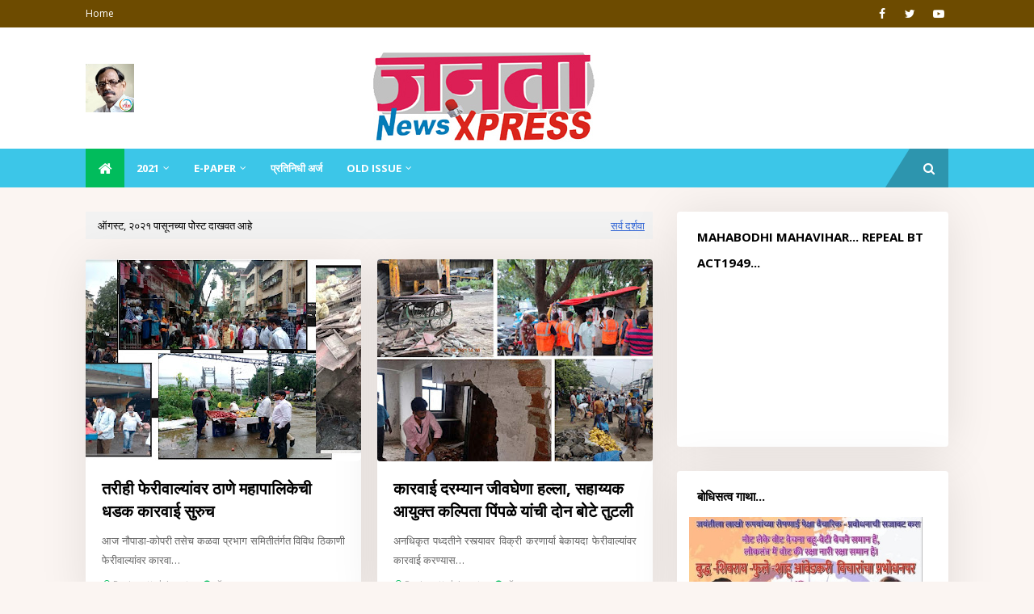

--- FILE ---
content_type: text/html; charset=UTF-8
request_url: https://www.prajasattakjanata.page/2021/08/
body_size: 75828
content:
<!DOCTYPE html>
<html class='ltr' dir='ltr' xmlns='http://www.w3.org/1999/xhtml' xmlns:b='http://www.google.com/2005/gml/b' xmlns:data='http://www.google.com/2005/gml/data' xmlns:expr='http://www.google.com/2005/gml/expr'>
<head>
<meta content='width=device-width, initial-scale=1, minimum-scale=1, maximum-scale=1' name='viewport'/>
<title>JANATA NewsXPRESS</title>
<link href='//1.bp.blogspot.com' rel='dns-prefetch'/>
<link href='//2.bp.blogspot.com' rel='dns-prefetch'/>
<link href='//3.bp.blogspot.com' rel='dns-prefetch'/>
<link href='//4.bp.blogspot.com' rel='dns-prefetch'/>
<link href='//www.blogger.com' rel='dns-prefetch'/>
<link href='//dnjs.cloudflare.com' rel='dns-prefetch'/>
<link href='//fonts.gstatic.com' rel='dns-prefetch'/>
<link href='//pagead2.googlesyndication.com' rel='dns-prefetch'/>
<link href='//www.googletagmanager.com' rel='dns-prefetch'/>
<link href='//www.google-analytics.com' rel='dns-prefetch'/>
<link href='//connect.facebook.net' rel='dns-prefetch'/>
<link href='//c.disquscdn.com' rel='dns-prefetch'/>
<link href='//disqus.com' rel='dns-prefetch'/>
<meta content='text/html; charset=UTF-8' http-equiv='Content-Type'/>
<!-- Chrome, Firefox OS and Opera -->
<meta content='#fbf5f2' name='theme-color'/>
<!-- Windows Phone -->
<meta content='#fbf5f2' name='msapplication-navbutton-color'/>
<meta content='blogger' name='generator'/>
<link href='https://www.prajasattakjanata.page/favicon.ico' rel='icon' type='image/x-icon'/>
<link href='https://www.prajasattakjanata.page/2021/08/' rel='canonical'/>
<link rel="alternate" type="application/atom+xml" title="JANATA NewsXPRESS - Atom" href="https://www.prajasattakjanata.page/feeds/posts/default" />
<link rel="alternate" type="application/rss+xml" title="JANATA NewsXPRESS - RSS" href="https://www.prajasattakjanata.page/feeds/posts/default?alt=rss" />
<link rel="service.post" type="application/atom+xml" title="JANATA NewsXPRESS - Atom" href="https://www.blogger.com/feeds/6739096705443991234/posts/default" />
<!--Can't find substitution for tag [blog.ieCssRetrofitLinks]-->
<meta content='https://www.prajasattakjanata.page/2021/08/' property='og:url'/>
<meta content='JANATA NewsXPRESS' property='og:title'/>
<meta content='परखड विचाराचं सार्वभौम वृत्तपत्र' property='og:description'/>
<meta content='https://blogger.googleusercontent.com/img/b/R29vZ2xl/AVvXsEhPsCPaWFqhibsL9dQU4dWr39svNxtcGx40Bw4rhGErTRMM6poWEM9SIQpvGzM7HcflqlRstnfMwqasR5waN_Ax1YSc94pDzw-JjLe7jsWSa1uSeQ-aw-_CFizT5MOoWA__e71drFnzsJs/w1200-h630-p-k-no-nu/017.jpg' property='og:image'/>
<meta content='https://blogger.googleusercontent.com/img/b/R29vZ2xl/AVvXsEjqqEoE_y69VKz3YqCsNyy4DCHqyE-bi9nEbWFfU-BzPZK9PA_Y24MnlIDrrtnPr00sz-AKMJVGOqG-BFq8nyZT1lJgDcYRfATJCB8DpuN1r4lOjOeEmSRHaD-db69FwtzdYFxDOZvBeXc/w1200-h630-p-k-no-nu/014.jpeg' property='og:image'/>
<meta content='https://blogger.googleusercontent.com/img/b/R29vZ2xl/AVvXsEioE01Lpn7g5HNzUVsYqwCX_A2Y1KePB2jGt_9jITnujfI-jlUraamN1-Ajr5bUmJRyA9fuRZSxppqCmFKmb5K9RihYMNl7CNWVKnX-sCxUuOWozbpAFDSwpeDYKp0K237F6oq_XMxwC0I/w1200-h630-p-k-no-nu/IMG-20210830-WA0000.jpg' property='og:image'/>
<meta content='https://blogger.googleusercontent.com/img/b/R29vZ2xl/AVvXsEigbXYvzBLhoWTmE4E3zEMMeBL19Kjc2R0HIXjKB_03JhbxPD0ghxj7GbfP5DwjicJp3C0rdoan0KuemQv0gzU33dXjA-zKUDz_bww-cnd1LSbTD1ckbXsh1gc0FG8yetaw5K_Bnf9rBmg/w1200-h630-p-k-no-nu/IMG-20210829-WA0438.jpg' property='og:image'/>
<meta content='https://blogger.googleusercontent.com/img/b/R29vZ2xl/AVvXsEgLGNpuBWycnOTgLVK7H7Mc0aY8ote05f45vtbTZAhLCpDbSC5sl1yDbDr28lb46VPxZHf6OX23ZYZcHLW_6v_0iGe7gMz_xC5jiCpJ_GRWPOE2u3488Kwd95pvch-Q0GZjZPMAo8KTH4s/w1200-h630-p-k-no-nu/001.jpg' property='og:image'/>
<meta content='https://blogger.googleusercontent.com/img/b/R29vZ2xl/AVvXsEhIVEusXaIHsV8d8ywcXb5UScYgGOWJ2K7vdzOpEGLU4UO8Qs4q2Vb1lRPCcc4xDyb6h9eWGMKz3XEASFxAsFrP0dj9jVZz-IFMtf8IpqVVF21ei4Qlo7QcBY6eW-W1bRIk36I8cEGho2M/w1200-h630-p-k-no-nu/1+%25287%2529.jpeg' property='og:image'/>
<meta content='https://blogger.googleusercontent.com/img/b/R29vZ2xl/AVvXsEgwifiHdRvk8D1GoUm7MuU5afooub-hiWWsF77OFvmYXtjFjfhkHCn3T-gbgXMkTa547eO5AWy5kAwpBInPx_hxz7Um55FRAAwcw-EBeZ8l8xR8dRt7u-hrZ0eSEm3xD76Uljz8YI72B5o/w1200-h630-p-k-no-nu/cm1.jpg' property='og:image'/>
<meta content='https://blogger.googleusercontent.com/img/b/R29vZ2xl/AVvXsEgQxovA6EmwGoUvbMAo72dD4-gWunolsEF5zoRDMBuSIgPDXV7n_k_xtzplCC7FnWRb7E1zioJo-TdaiFpqRZcDCmL6uVXHhUUvlNigSFor-uQAQoOSYUnDGUkx_CSdlF9LKZMUvw56usM/w1200-h630-p-k-no-nu/Cm.jpg' property='og:image'/>
<meta content='https://blogger.googleusercontent.com/img/b/R29vZ2xl/AVvXsEgTwGYkW6lGD13UXVE-z7eslkwNNU7tBk4SquAEEn6EYtJ6s_15nwZRK3FEOrLKqhsgZ3HHuTUhe816IY_Fv5q8Y50BxS4WUgWYyRcXNp_vzYR5O9u0m6LmoTLXseVhft-suHXTZbzq3L0/w1200-h630-p-k-no-nu/IMG-20210827-WA0008.jpg' property='og:image'/>
<meta content='https://blogger.googleusercontent.com/img/b/R29vZ2xl/AVvXsEj0obaZaI95qFTz7deGpBGMlvIru1bhw-g-EHZGjpVWV2wtJIzLWJP_t21pz3n8mniWVkcV6Abupc4smt5n4nPk4kRFCkG-eVD4oeFh4o4U3THUag82WUk6n_AxuKK0lRH5dPDd_emzs30/w1200-h630-p-k-no-nu/' property='og:image'/>
<meta content='https://blogger.googleusercontent.com/img/b/R29vZ2xl/AVvXsEgOs1bYr-HnhLrXVIVJkEusVXx-Sv6GV6s1VKiDhXUhT_Cb4cvCa_r-8bfzLpt9g2F_j2REHdY7_hsDEu-bmV3E0wb0fYpmSq2NnS_oj3LwrPcUirKJtGyZovOjd30yQYAuqb0eXZZQV9c/w1200-h630-p-k-no-nu/1629984861134.jpg' property='og:image'/>
<meta content='https://blogger.googleusercontent.com/img/b/R29vZ2xl/AVvXsEhlGLa_SdUttxLBpdfOSNCxHwmspHcl5qxu7JpTO_6a4L4ufvT8YoFhH93gP6G0yUZ7VrryaotryByQoAiG2Z62HP5_Gd0M5jNNViuKpdlWFbTNaH3iOSxskRUKM3GUIxYNiDBgPE-_2Js/w1200-h630-p-k-no-nu/' property='og:image'/>
<meta content='https://blogger.googleusercontent.com/img/b/R29vZ2xl/AVvXsEiZBmpqu-gqElhvEmIy673TUBHgHeg-L3K1EBibeRFa675l7zThkUFN0o_z4WBixLO7VzX9LC92AHmdIGlsFIgVkjj5baODepf9MzVQIrulGh83Q5DkcaixzM-0EOcOxrkjeJqE02n7rLk/w1200-h630-p-k-no-nu/1+%25281%2529%25E0%25A5%25A8.jpeg' property='og:image'/>
<meta content='https://blogger.googleusercontent.com/img/b/R29vZ2xl/AVvXsEieCjlfK3oWmYQNxeLxOQiO_mDBJaxbPwruv82SpzsjEJc4cIbA-6H-ZVJIYWpNyu-Ws2_FIO6GatYz2vOaBlS7zGZyrS9fk2-14GPyQr5cifneetMqxi2_nPyGCfMA7JbXftK_xEwhWps/w1200-h630-p-k-no-nu/Gail-Omvedt148.jpg' property='og:image'/>
<meta content='https://blogger.googleusercontent.com/img/b/R29vZ2xl/AVvXsEiRWEYp38wmg-uGAhzs5TpxvLEf2a1vIG4Vco9r8X4tdEoEvaM9VafIwOU3CYo55iCgXMvfKQ2SR9K1Oj8_twtBLr6n4hMEMPZ_YdRLpfp2edJ-kM1WIGiVFtGHYristEaJfoP90g4uRzg/w1200-h630-p-k-no-nu/election.jpg' property='og:image'/>
<meta content='https://blogger.googleusercontent.com/img/b/R29vZ2xl/AVvXsEgFdT0IpgemqU6dTEkSp-83WuXcGGqgtqzOKg20CJLeCfDmMLbSos-xTX984iUQ9XMIvlRNo6Ms7l_jFJW3Ldr5iDTxRfpd7sZWAiREjFPB70X7jxSQMilMSS23LKKK3H2O1Ie6NGSWH6g/w1200-h630-p-k-no-nu/IMG-20210825-WA0000.jpg' property='og:image'/>
<meta content='https://blogger.googleusercontent.com/img/b/R29vZ2xl/AVvXsEiNizd5M6nJcUbKwo7HOIAc2gEXgw5-iW4OpjW8BRBcJAa_5RFTk5EmhZ0hoBrlHK8-mMY4uoa93hcsHWMWJpPbnXf4qkM78laut5vhChUFNicZohfDQ_rEAR0gLHLxSzX68-l2BRPDfaM/w1200-h630-p-k-no-nu/027.jpg' property='og:image'/>
<meta content='https://blogger.googleusercontent.com/img/b/R29vZ2xl/AVvXsEj2DBoP5Yohg2IYD9Fc57FhOADPm0oWeYaB0hNk_vuG_dgUjBgUMuL5U7CAYlbuC9XJFHTY3p7KfNh1Z-3Wd6Ghyphenhyphen7CMBXpC8YX_CZzooOG8vnBUEhz2zeEm9ljyQth-6o2rzqYNVDKyHdI/w1200-h630-p-k-no-nu/011.jpeg' property='og:image'/>
<meta content='https://blogger.googleusercontent.com/img/b/R29vZ2xl/AVvXsEj436Wly89rgM2gyohYt2CBWuhMczSZEpRj1gscDg9LHLzIX2ve9uXWksuR5kCL4QHEDhrtRt7ombbAw6c8-wz56I6mqlopKeIFBxcLj7q6q5pIgAcKN_5D_ElKg-LEsBNIl_OCqdX3ZVY/w1200-h630-p-k-no-nu/IMG-20210821-WA0009.jpg' property='og:image'/>
<meta content='https://blogger.googleusercontent.com/img/b/R29vZ2xl/AVvXsEhwV4Q5OSd6d6idmxtc8tSaLkqGIWNTW_cQ9PvlIXvGN6vzwhlv3fWRv5BS086ccN0MQ3NPsJAqNMeOdJyMlIra9GhcpwdidEUXG82sKnRJVVd9vW6xcbTjLFGZzEnncHj12Prj7WdRc74/w1200-h630-p-k-no-nu/a2fa4852.jpg' property='og:image'/>
<meta content='https://blogger.googleusercontent.com/img/b/R29vZ2xl/AVvXsEiEvyZjKCD-aAVqqu_k5zjiPfulGX-CzGURY9VT1s7MS6OsB4__f5JiPLO2PWjj3RcJCMZTIVSMIrpRu3HTMQ_MUyachGzuYMF22HMUrpYPRs748MQDbUtsBb7iIVp3cllfFtAS8HVtuII/w1200-h630-p-k-no-nu/003.jpeg' property='og:image'/>
<!-- Google Fonts -->
<link href='//fonts.googleapis.com/css?family=Open+Sans:400,400i,700,700i' media='all' rel='stylesheet' type='text/css'/>
<link href='https://stackpath.bootstrapcdn.com/font-awesome/4.7.0/css/font-awesome.min.css' rel='stylesheet'/>
<!-- Template Style CSS -->
<style type='text/css'>@font-face{font-family:'Open Sans';font-style:normal;font-weight:400;font-stretch:100%;font-display:swap;src:url(//fonts.gstatic.com/s/opensans/v44/memSYaGs126MiZpBA-UvWbX2vVnXBbObj2OVZyOOSr4dVJWUgsjZ0B4taVIUwaEQbjB_mQ.woff2)format('woff2');unicode-range:U+0460-052F,U+1C80-1C8A,U+20B4,U+2DE0-2DFF,U+A640-A69F,U+FE2E-FE2F;}@font-face{font-family:'Open Sans';font-style:normal;font-weight:400;font-stretch:100%;font-display:swap;src:url(//fonts.gstatic.com/s/opensans/v44/memSYaGs126MiZpBA-UvWbX2vVnXBbObj2OVZyOOSr4dVJWUgsjZ0B4kaVIUwaEQbjB_mQ.woff2)format('woff2');unicode-range:U+0301,U+0400-045F,U+0490-0491,U+04B0-04B1,U+2116;}@font-face{font-family:'Open Sans';font-style:normal;font-weight:400;font-stretch:100%;font-display:swap;src:url(//fonts.gstatic.com/s/opensans/v44/memSYaGs126MiZpBA-UvWbX2vVnXBbObj2OVZyOOSr4dVJWUgsjZ0B4saVIUwaEQbjB_mQ.woff2)format('woff2');unicode-range:U+1F00-1FFF;}@font-face{font-family:'Open Sans';font-style:normal;font-weight:400;font-stretch:100%;font-display:swap;src:url(//fonts.gstatic.com/s/opensans/v44/memSYaGs126MiZpBA-UvWbX2vVnXBbObj2OVZyOOSr4dVJWUgsjZ0B4jaVIUwaEQbjB_mQ.woff2)format('woff2');unicode-range:U+0370-0377,U+037A-037F,U+0384-038A,U+038C,U+038E-03A1,U+03A3-03FF;}@font-face{font-family:'Open Sans';font-style:normal;font-weight:400;font-stretch:100%;font-display:swap;src:url(//fonts.gstatic.com/s/opensans/v44/memSYaGs126MiZpBA-UvWbX2vVnXBbObj2OVZyOOSr4dVJWUgsjZ0B4iaVIUwaEQbjB_mQ.woff2)format('woff2');unicode-range:U+0307-0308,U+0590-05FF,U+200C-2010,U+20AA,U+25CC,U+FB1D-FB4F;}@font-face{font-family:'Open Sans';font-style:normal;font-weight:400;font-stretch:100%;font-display:swap;src:url(//fonts.gstatic.com/s/opensans/v44/memSYaGs126MiZpBA-UvWbX2vVnXBbObj2OVZyOOSr4dVJWUgsjZ0B5caVIUwaEQbjB_mQ.woff2)format('woff2');unicode-range:U+0302-0303,U+0305,U+0307-0308,U+0310,U+0312,U+0315,U+031A,U+0326-0327,U+032C,U+032F-0330,U+0332-0333,U+0338,U+033A,U+0346,U+034D,U+0391-03A1,U+03A3-03A9,U+03B1-03C9,U+03D1,U+03D5-03D6,U+03F0-03F1,U+03F4-03F5,U+2016-2017,U+2034-2038,U+203C,U+2040,U+2043,U+2047,U+2050,U+2057,U+205F,U+2070-2071,U+2074-208E,U+2090-209C,U+20D0-20DC,U+20E1,U+20E5-20EF,U+2100-2112,U+2114-2115,U+2117-2121,U+2123-214F,U+2190,U+2192,U+2194-21AE,U+21B0-21E5,U+21F1-21F2,U+21F4-2211,U+2213-2214,U+2216-22FF,U+2308-230B,U+2310,U+2319,U+231C-2321,U+2336-237A,U+237C,U+2395,U+239B-23B7,U+23D0,U+23DC-23E1,U+2474-2475,U+25AF,U+25B3,U+25B7,U+25BD,U+25C1,U+25CA,U+25CC,U+25FB,U+266D-266F,U+27C0-27FF,U+2900-2AFF,U+2B0E-2B11,U+2B30-2B4C,U+2BFE,U+3030,U+FF5B,U+FF5D,U+1D400-1D7FF,U+1EE00-1EEFF;}@font-face{font-family:'Open Sans';font-style:normal;font-weight:400;font-stretch:100%;font-display:swap;src:url(//fonts.gstatic.com/s/opensans/v44/memSYaGs126MiZpBA-UvWbX2vVnXBbObj2OVZyOOSr4dVJWUgsjZ0B5OaVIUwaEQbjB_mQ.woff2)format('woff2');unicode-range:U+0001-000C,U+000E-001F,U+007F-009F,U+20DD-20E0,U+20E2-20E4,U+2150-218F,U+2190,U+2192,U+2194-2199,U+21AF,U+21E6-21F0,U+21F3,U+2218-2219,U+2299,U+22C4-22C6,U+2300-243F,U+2440-244A,U+2460-24FF,U+25A0-27BF,U+2800-28FF,U+2921-2922,U+2981,U+29BF,U+29EB,U+2B00-2BFF,U+4DC0-4DFF,U+FFF9-FFFB,U+10140-1018E,U+10190-1019C,U+101A0,U+101D0-101FD,U+102E0-102FB,U+10E60-10E7E,U+1D2C0-1D2D3,U+1D2E0-1D37F,U+1F000-1F0FF,U+1F100-1F1AD,U+1F1E6-1F1FF,U+1F30D-1F30F,U+1F315,U+1F31C,U+1F31E,U+1F320-1F32C,U+1F336,U+1F378,U+1F37D,U+1F382,U+1F393-1F39F,U+1F3A7-1F3A8,U+1F3AC-1F3AF,U+1F3C2,U+1F3C4-1F3C6,U+1F3CA-1F3CE,U+1F3D4-1F3E0,U+1F3ED,U+1F3F1-1F3F3,U+1F3F5-1F3F7,U+1F408,U+1F415,U+1F41F,U+1F426,U+1F43F,U+1F441-1F442,U+1F444,U+1F446-1F449,U+1F44C-1F44E,U+1F453,U+1F46A,U+1F47D,U+1F4A3,U+1F4B0,U+1F4B3,U+1F4B9,U+1F4BB,U+1F4BF,U+1F4C8-1F4CB,U+1F4D6,U+1F4DA,U+1F4DF,U+1F4E3-1F4E6,U+1F4EA-1F4ED,U+1F4F7,U+1F4F9-1F4FB,U+1F4FD-1F4FE,U+1F503,U+1F507-1F50B,U+1F50D,U+1F512-1F513,U+1F53E-1F54A,U+1F54F-1F5FA,U+1F610,U+1F650-1F67F,U+1F687,U+1F68D,U+1F691,U+1F694,U+1F698,U+1F6AD,U+1F6B2,U+1F6B9-1F6BA,U+1F6BC,U+1F6C6-1F6CF,U+1F6D3-1F6D7,U+1F6E0-1F6EA,U+1F6F0-1F6F3,U+1F6F7-1F6FC,U+1F700-1F7FF,U+1F800-1F80B,U+1F810-1F847,U+1F850-1F859,U+1F860-1F887,U+1F890-1F8AD,U+1F8B0-1F8BB,U+1F8C0-1F8C1,U+1F900-1F90B,U+1F93B,U+1F946,U+1F984,U+1F996,U+1F9E9,U+1FA00-1FA6F,U+1FA70-1FA7C,U+1FA80-1FA89,U+1FA8F-1FAC6,U+1FACE-1FADC,U+1FADF-1FAE9,U+1FAF0-1FAF8,U+1FB00-1FBFF;}@font-face{font-family:'Open Sans';font-style:normal;font-weight:400;font-stretch:100%;font-display:swap;src:url(//fonts.gstatic.com/s/opensans/v44/memSYaGs126MiZpBA-UvWbX2vVnXBbObj2OVZyOOSr4dVJWUgsjZ0B4vaVIUwaEQbjB_mQ.woff2)format('woff2');unicode-range:U+0102-0103,U+0110-0111,U+0128-0129,U+0168-0169,U+01A0-01A1,U+01AF-01B0,U+0300-0301,U+0303-0304,U+0308-0309,U+0323,U+0329,U+1EA0-1EF9,U+20AB;}@font-face{font-family:'Open Sans';font-style:normal;font-weight:400;font-stretch:100%;font-display:swap;src:url(//fonts.gstatic.com/s/opensans/v44/memSYaGs126MiZpBA-UvWbX2vVnXBbObj2OVZyOOSr4dVJWUgsjZ0B4uaVIUwaEQbjB_mQ.woff2)format('woff2');unicode-range:U+0100-02BA,U+02BD-02C5,U+02C7-02CC,U+02CE-02D7,U+02DD-02FF,U+0304,U+0308,U+0329,U+1D00-1DBF,U+1E00-1E9F,U+1EF2-1EFF,U+2020,U+20A0-20AB,U+20AD-20C0,U+2113,U+2C60-2C7F,U+A720-A7FF;}@font-face{font-family:'Open Sans';font-style:normal;font-weight:400;font-stretch:100%;font-display:swap;src:url(//fonts.gstatic.com/s/opensans/v44/memSYaGs126MiZpBA-UvWbX2vVnXBbObj2OVZyOOSr4dVJWUgsjZ0B4gaVIUwaEQbjA.woff2)format('woff2');unicode-range:U+0000-00FF,U+0131,U+0152-0153,U+02BB-02BC,U+02C6,U+02DA,U+02DC,U+0304,U+0308,U+0329,U+2000-206F,U+20AC,U+2122,U+2191,U+2193,U+2212,U+2215,U+FEFF,U+FFFD;}</style>
<style id='page-skin-1' type='text/css'><!--
/*
-----------------------------------------------
Blogger Template Style
Name:        Evonews
License:     Free Version
Version:     1.0
Author:      TemplatesYard
Author Url:  https://www.templatesyard.com/
----------------------------------------------- */
#google_translate_element {clear: both;}.thread-expanded .thread-count a {display: none;}.comments .continue {display: none!important;}a,abbr,acronym,address,applet,b,big,blockquote,body,caption,center,cite,code,dd,del,dfn,div,dl,dt,em,fieldset,font,form,h1,h2,h3,h4,h5,h6,html,i,iframe,img,ins,kbd,label,legend,li,object,p,pre,q,s,samp,small,span,strike,strong,sub,sup,table,tbody,td,tfoot,th,thead,tr,tt,u,ul,var{padding:0;border:0;outline:0;vertical-align:baseline;background:0 0;text-decoration:none }.CSS_LIGHTBOX{z-index:999999!important}.CSS_LIGHTBOX_ATTRIBUTION_INDEX_CONTAINER .CSS_HCONT_CHILDREN_HOLDER > .CSS_LAYOUT_COMPONENT.CSS_HCONT_CHILD:first-child > .CSS_LAYOUT_COMPONENT{opacity:0}#google_translate_element {clear: both;}.thread-expanded .thread-count a {display: none;}.comments .continue {display: none!important;}form,textarea,input,button{-webkit-appearance:none;-moz-appearance:none;appearance:none;border-radius:0 }dl,ul{list-style-position:inside;font-weight:400;list-style:none }ul li{list-style:none }caption,th{text-align:center }img{border:none;position:relative }a,a:visited{text-decoration:none }.clearfix{clear:both }.section,.widget,.widget ul{margin:0;padding:0 }a{color:#e51515 }a img{border:0 }abbr{text-decoration:none }.CSS_LIGHTBOX{z-index:999999!important }.separator a{clear:none!important;float:none!important;margin-left:0!important;margin-right:0!important }#navbar-iframe,.widget-item-control,a.quickedit,.home-link,.feed-links{display:none!important }.center{display:table;margin:0 auto;position:relative }.widget > h2,.widget > h3{display:none }body{background:#fbf5f2 url() repeat scroll top left;background-color:#fbf5f2;font-family:'Open Sans',sans-serif;font-size:14px;font-weight:400;color:#616161;word-wrap:break-word;margin:0;padding:0 }#outer-wrapper{max-width:none;margin:0 auto;background-color:#fbf5f2;box-shadow:0 0 5px rgba(0,0,0,.1) }.row{width:1068px }#content-wrapper{margin:30px auto 0;}#content-wrapper > .container{margin:0 -15px }.index #content-wrapper > .container {}#main-wrapper{float:left;overflow:hidden;width:66.66666667%;box-sizing:border-box;word-wrap:break-word;padding:0 15px;margin:0 }#sidebar-wrapper{float:right;overflow:hidden;width:33.33333333%;box-sizing:border-box;word-wrap:break-word;padding:0 15px }.post-image-wrap{position:relative;display:block;}.post-image-link,.about-author .avatar-container,.comments .avatar-image-container{background-image:linear-gradient(-45deg,#cdcdcd,#fff,#cdcdcd);background-size:150% 150%;animation:gradient 1s ease infinite;}@keyframes gradient {0%{background-position:100% 50%}50%{background-position:50% 0}100%{background-position:100% 50%}}.post-thumb{display:block;position:relative;width:100%;height:100%;object-fit:cover;object-position: center;z-index:1;opacity: 0;transition:opacity .17s ease,transform .17s ease }.post-thumb.lazy-yard {opacity: 1;}.post-image-link:hover .post-thumb,.post-image-wrap:hover .post-image-link .post-thumb,.hot-item-inner:hover .post-image-link .post-thumb{transform: scale(1.05);}.post-title a{display:block }#top-bar{width:100%;height:34px;background-color:#6d4b00;overflow:hidden;margin:0;position:relative;}#top-bar .container{margin:0 auto;position: relative;}.top-bar-nav{position:relative;float:left;display:block;z-index:1;}.top-bar-nav .widget > .widget-title{display:none }.top-bar-nav ul li{float:left }.top-bar-nav ul li > a{height:34px;display:block;color:#ffffff;font-size:12px;font-weight:400;line-height:34px;margin:0 10px 0 0;padding:0 5px;transition:color .17s }.top-bar-nav ul li:first-child > a{padding:0 5px 0 0 }.top-bar-nav ul > li:hover > a{color:#fbc02d }.top-bar-social{position:relative;float:right;display:block }.top-bar-social .widget > .widget-title{display:none }.top-bar-social ul > li{float:left;display:inline-block }.top-bar-social ul > li > a{width: 25px;display: block;color: #ffffff;text-decoration: none;font-size: 14px;text-align: center;line-height: 25px;padding: 0;border-radius: 25px;margin: 4px 0 0 10px;transition: color .17s;}.top-bar-social ul > li:last-child > a{}.top-bar-social ul > li:hover > a{color:#fbc02d }.social a:before{display:inline-block;font-family:FontAwesome;font-style:normal;font-weight:400 }.social .facebook a:before{content:"\f09a" }.social .twitter a:before{content:"\f099" }.social .gplus a:before{content:"\f0d5" }.social .rss a:before{content:"\f09e" }.social .youtube a:before{content:"\f16a" }.social .skype a:before{content:"\f17e" }.social .stumbleupon a:before{content:"\f1a4" }.social .tumblr a:before{content:"\f173" }.social .vk a:before{content:"\f189" }.social .stack-overflow a:before{content:"\f16c" }.social .github a:before{content:"\f09b" }.social .linkedin a:before{content:"\f0e1" }.social .dribbble a:before{content:"\f17d" }.social .soundcloud a:before{content:"\f1be" }.social .behance a:before{content:"\f1b4" }.social .digg a:before{content:"\f1a6" }.social .instagram a:before{content:"\f16d" }.social .pinterest a:before{content:"\f0d2" }.social .twitch a:before{content:"\f1e8" }.social .delicious a:before{content:"\f1a5" }.social .codepen a:before{content:"\f1cb" }.social .reddit a:before{content:"\f1a1" }.social .whatsapp a:before{content:"\f232" }.social .snapchat a:before{content:"\f2ac" }.social .email a:before{content:"\f0e0" }.social .external-link a:before{content:"\f35d" }.social-color .facebook a{background-color:#3b5999 }.social-color .twitter a{background-color:#00acee }.social-color .gplus a{background-color:#db4a39 }.social-color .youtube a{background-color:#db4a39 }.social-color .instagram a{background:linear-gradient(15deg,#ffb13d,#dd277b,#4d5ed4) }.social-color .pinterest a{background-color:#ca2127 }.social-color .dribbble a{background-color:#ea4c89 }.social-color .linkedin a{background-color:#0077b5 }.social-color .tumblr a{background-color:#365069 }.social-color .twitch a{background-color:#6441a5 }.social-color .rss a{background-color:#ffc200 }.social-color .skype a{background-color:#00aff0 }.social-color .stumbleupon a{background-color:#eb4823 }.social-color .vk a{background-color:#4a76a8 }.social-color .stack-overflow a{background-color:#f48024 }.social-color .github a{background-color:#24292e }.social-color .soundcloud a{background:linear-gradient(#ff7400,#ff3400) }.social-color .behance a{background-color:#191919 }.social-color .digg a{background-color:#1b1a19 }.social-color .delicious a{background-color:#0076e8 }.social-color .codepen a{background-color:#000 }.social-color .reddit a{background-color:#ff4500 }.social-color .whatsapp a{background-color:#3fbb50 }.social-color .snapchat a{background-color:#ffe700 }.social-color .email a{background-color:#888 }.social-color .external-link a{background-color:#000000 }.social-text .facebook a:after{content:"Facebook" }.social-text .twitter a:after{content:"Twitter" }.social-text .gplus a:after{content:"Google Plus" }.social-text .rss a:after{content:"Rss" }.social-text .youtube a:after{content:"YouTube" }.social-text .skype a:after{content:"Skype" }.social-text .stumbleupon a:after{content:"StumbleUpon" }.social-text .tumblr a:after{content:"Tumblr" }.social-text .vk a:after{content:"VKontakte" }.social-text .stack-overflow a:after{content:"Stack Overflow" }.social-text .github a:after{content:"Github" }.social-text .linkedin a:after{content:"LinkedIn" }.social-text .dribbble a:after{content:"Dribbble" }.social-text .soundcloud a:after{content:"SoundCloud" }.social-text .behance a:after{content:"Behance" }.social-text .digg a:after{content:"Digg" }.social-text .instagram a:after{content:"Instagram" }.social-text .pinterest a:after{content:"Pinterest" }.social-text .twitch a:after{content:"Twitch" }.social-text .delicious a:after{content:"Delicious" }.social-text .codepen a:after{content:"CodePen" }.social-text .flipboard a:after{content:"Flipboard" }.social-text .reddit a:after{content:"Reddit" }.social-text .whatsapp a:after{content:"Whatsapp" }.social-text .messenger a:after{content:"Messenger" }.social-text .snapchat a:after{content:"Snapchat" }.social-text .email a:after{content:"Email" }.social-text .external-link a:after{content:"WebSite" }#header-wrap{position:relative;margin:0;background: #ffffff;}.header-header{width:100%;height:90px;position:relative;overflow:hidden;padding:30px 0 }.header-header .container{position:relative;margin:0 auto;padding:0 }.header-logo{position:relative;float:left;width:auto;max-width:260px;max-height:60px;margin:0;padding:15px 0 }.header-logo .header-image-wrapper{display:block }.header-logo img{max-width:100%;max-height:60px;margin:0 }.header-logo h1{color:#161619;font-size:36px;line-height:60px;margin:0 }.header-logo h1:hover {color:#fbc02d;}.header-logo p{font-size:12px;margin:5px 0 0 }.header-ads{position:relative;float:right }.header-ads .widget > .widget-title{display:none }.header-ads .widget{max-width:100% }.header-ads .widget .widget-content{width:728px;max-width:100%;max-height:90px;line-height:1;color:#161619;}.header-menu{position:relative;width:100%;height:48px;z-index:10;font-size:13px;margin:0;background:#3cc6e8;}.header-menu .container{position:relative;margin:0 auto;padding:0;}.header-menu.scrolled-header {background: #3cc6e8;}.header-menu.scrolled-header:before {content: '';position: absolute;top: 0;right: 0;bottom: 0;left: 0;}.header-menu.scrolled-header .show-search, .header-menu.scrolled-header .hide-search, .mobile-header.scrolled-header .show-search, .mobile-header.scrolled-header .hide-search {border-radius: 0;}.header-menu.scrolled-header, .header-menu.scrolled-header #main-menu, .header-menu.scrolled-header #nav-search .search-input, .header-menu.scrolled-header #main-menu ul > li > a, .header-menu.scrolled-header #nav-search, .header-menu.scrolled-header #nav-search .search-form, .header-menu.scrolled-header .show-search, .header-menu.scrolled-header .hide-search {height:46px;}.header-menu.scrolled-header #main-menu ul > li > a, .header-menu.scrolled-header #nav-search .search-form, .header-menu.scrolled-header .show-search, .header-menu.scrolled-header .hide-search {line-height:46px;}.header-menu.scrolled-header #nav-search .search-input {padding-right:46px;}.header-menu.scrolled-header .show-search, .header-menu.scrolled-header .hide-search {width: 46px;height: 46px;}.header-menu.scrolled-header #main-menu ul > li > ul {top:46px;}.header-menu.scrolled-header #main-menu ul > li > ul > li > ul {top:0;}.header-menu.scrolled-header #main-menu, .header-menu.scrolled-header .container {background: transparent;box-shadow: none;}#main-menu .widget,#main-menu .widget > .widget-title{display:none }#main-menu .show-menu{display:block }#main-menu{position:relative;height:48px;z-index:15;}#main-menu ul > li{float:left;position:relative;margin:0;padding:0;transition:background .17s }#main-menu ul > li.li-home-icon > a{width:48px;height:48px;text-align:center;font-size:18px;line-height:48px;font-weight:400;padding:0;}#main-menu #main-menu-nav > li.li-home{background-color:#01bc5c }#main-menu #main-menu-nav > li:hover > a{color:#01bc5c }#main-menu #main-menu-nav > li.li-home:hover > a {color:#fbc02d }#main-menu ul > li > a{position:relative;color:#ffffff;font-size:13px;font-weight:400;line-height:48px;display:inline-block;margin:0;padding:0 15px;transition:color .17s ease }#main-menu #main-menu-nav > li > a{text-transform:uppercase;font-weight:700 }#main-menu ul > li:hover > a{color:#efefef;}#main-menu ul > li > ul{position:absolute;float:left;left:0;top:48px;width:180px;background-color:#161619;z-index:99999;margin-top:0;padding:0;visibility:hidden;opacity:0 }#main-menu ul > li > ul > li > ul{position:absolute;float:left;top:0;left:100%;margin:0 }#main-menu ul > li > ul > li{display:block;float:none;position:relative }#main-menu ul > li > ul > li:hover{background-color:#01bc5c }#main-menu ul > li > ul > li:hover > a {color:#fbc02d }#main-menu ul > li > ul > li a{display:block;height:36px;font-size:13px;color:#ffffff;line-height:36px;box-sizing:border-box;margin:0;padding:0 15px;border:0;border-bottom:1px solid rgba(255,255,255,0.05);transition:all .17s ease }#main-menu ul > li.has-sub > a:after{content:'\f107';float:right;font-family:FontAwesome;font-size:12px;font-weight:400;margin:0 0 0 5px }#main-menu ul > li > ul > li.has-sub > a:after{content:'\f105';float:right;margin:0 }#main-menu ul > li:hover > ul,#main-menu ul > li > ul > li:hover > ul{visibility:visible;opacity:1 }#main-menu ul ul{transition:all .25s ease }.show-search,.hide-search{position:absolute;right:0;top:0;display:block;width:48px;height:48px;line-height:48px;z-index:20;color:#ffffff;font-size:15px;text-align:center;cursor:pointer;padding:0;transition:background .17s ease }.show-search {background: rgb(0 0 0 / 25%);}.show-search:after {position: absolute;content: '';height: 0;width: 0;bottom: 0;left: -30px;border-top: 48px solid transparent;border-right: 30px solid rgb(0 0 0 / 25%);border-left: 0 solid rgb(0 0 0 / 25%);border-bottom: 0;}.show-search:before{content:"\f002";font-family:FontAwesome;font-weight:400 }.hide-search:before{content:"\f00d";font-family:FontAwesome;font-weight:400 }#nav-search{display:none;position:absolute;left:0;top:0;width:100%;height:48px;z-index:99;background-color:#000000;box-sizing:border-box;padding:0 }#nav-search .search-form{width:100%;height:48px;background-color:rgba(0,0,0,0);line-height:48px;overflow:hidden;padding:0 }#nav-search .search-input{width:100%;height:48px;font-family:inherit;color:#ffffff;margin:0;padding:0 48px 0 15px;background-color:rgba(0,0,0,0);font-size:13px;font-weight:400;outline:none;box-sizing:border-box;border:0 }#mobile-logo .widget > .widget-title > h3{display:none }.mobile-header{display:none;position:relative;float:left;width:100%;height:50px;background-color:#000000;z-index:1010 }.mobile-header .logo-content{position:relative;float:left;display:block;width:100%;height:50px;text-align:center;z-index:2 }.mobile-header .logo-content > a{height:30px;display:inline-block;padding:10px 0 }.mobile-header .logo-content > a > img{height:30px }.mobile-header .logo-content > h3{font-size:20px;height:30px;line-height:30px;margin:10px 0 0 }.mobile-header .logo-content > h3 > a{color:#ffffff }.mobile-search-form{position:absolute;display:none;z-index:4;background-color:#000000;width:100%;height:50px;left:0;top:0 }.mobile-search-form .mobile-search-input{background-color:#000000;display:block;width:calc(100% - 50px);height:50px;font-family:inherit;font-size:13px;font-weight:400;color:#ffffff;box-sizing:border-box;padding:0 20px;border:0 }.mobile-search-form{position:absolute;display:none;z-index:4;background-color:#000000;width:100%;height:50px;left:0;top:0 }.mobile-search-form .mobile-search-input{background-color:#000000;display:block;width:calc(100% - 50px);height:50px;font-size:13px;font-weight:400;color:#ffffff;box-sizing:border-box;padding:0 20px;border:0 }.slide-menu-toggle,.show-mobile-search,.hide-mobile-search{position:absolute;line-height:50px;height:50px;width:50px;top:0;left:0;font-family:FontAwesome;color:#ffffff;font-size:18px;font-weight:400;text-align:center;cursor:pointer;z-index:4;padding:0 }.slide-menu-toggle{border-right:1px solid rgba(255,255,255,0.08) }.show-mobile-search,.hide-mobile-search{border-left:1px solid rgba(255,255,255,0.08);left:auto;right:0 }.slide-menu-toggle:before{content:"\f0c9" }.nav-active .slide-menu-toggle:before{content:"\f00d" }.show-mobile-search:before{content:"\f002" }.hide-mobile-search:before{content:"\f00d" }.mobile-menu{position:relative;float:left;width:100%;background-color:#000000;box-sizing:border-box;padding:20px;border-top:1px solid rgba(255,255,255,0.08);transition:all .17s ease }.mobile-menu > ul{margin:0 }.mobile-menu .m-sub{display:none;padding:0 }.mobile-menu ul li{position:relative;display:block;overflow:hidden;float:left;width:100%;font-size:14px;line-height:38px;margin:0;padding:0;border-top:1px solid rgba(255,255,255,0.01) }.mobile-menu > ul > li{font-weight:400 }.mobile-menu > ul li ul{overflow:hidden }.mobile-menu > ul > li:first-child{border-top:0 }.mobile-menu ul li a{color:#ffffff;padding:0;display:block;transition:all .17s ease }.mobile-menu #main-menu-nav > li > a{text-transform:uppercase;font-weight:700;font-size:13px }.mobile-menu ul li.has-sub .submenu-toggle{position:absolute;top:0;right:0;color:#ffffff;cursor:pointer }.mobile-menu ul li.has-sub .submenu-toggle:after{content:'\f105';font-family:FontAwesome;font-weight:400;float:right;width:34px;font-size:16px;text-align:center;transition:all .17s ease }.mobile-menu ul li.has-sub.show > .submenu-toggle:after{transform:rotate(90deg) }.mobile-menu > ul > li > ul > li a{font-size:13px }.mobile-menu > ul > li > ul > li > a{color:#ffffff;opacity:.7;padding:0 0 0 15px }.mobile-menu > ul > li > ul > li > ul > li > a{color:#ffffff;opacity:.7;padding:0 0 0 30px }.mobile-menu ul > li > .submenu-toggle:hover{color:#ffffff }.mobile-side-menu {background-color:#161619;position: fixed;width: 300px;height: 100%;top: 0;left: 0;bottom: 0;overflow: hidden;z-index: 1010;left: 0;-webkit-transform: translateX(-100%);transform: translateX(-100%);visibility: hidden;box-shadow: 3px 0 7px rgb(0 0 0 / 10%);transition: all .25s ease;}.slide-menu-header {position: relative;float: left;width: 100%;height: 59px;background-color: #161619;overflow: hidden;display: flex;align-items: center;justify-content: space-between;border-bottom: 1px solid rgba(155,155,155,0.15);}.mobile-search{flex:1;padding:0 0 0 16px }.mobile-search .search-form{width:100%;height:34px;background-color:#fff;overflow:hidden;display:flex;justify-content:space-between;border:0;border-radius:8px }.mobile-search .search-form:focus-within{background-color:#ffffff;box-shadow:0 1px 1px rgba(0,0,0,0.1),0 1px 3px rgba(0,0,0,0.2) }.is-dark .mobile-search .search-form:focus-within{background-color:rgba(155,155,155,0.04) }.mobile-search .search-input{flex:1;width:100%;background-color:rgba(0,0,0,0);font-family:inherit;font-size:14px;color:#202124;font-weight:400;padding:0 10px;border:0 }.mobile-search .search-input:focus,.mobile-search .search-input::placeholder{color:#202124 }.mobile-search .search-input::placeholder{opacity:.65 }.mobile-search .search-action{background-color:rgba(0,0,0,0);font-family:inherit;font-size:12px;color:#202124;font-weight:400;text-align:center;cursor:pointer;padding:0 10px;border:0;opacity:.65 }.mobile-search .search-action:before{display:block;content:'\f002';font-family:FontAwesome;font-weight:900 }.mobile-search .search-action:hover{opacity:1 }.hide-freepic-pro-mobile-menu{display:flex;height:100%;color:#ffffff;font-size:16px;align-items:center;cursor:pointer;z-index:20;padding:0 16px }.hide-freepic-pro-mobile-menu:before{content:'\f00d';font-family:FontAwesome;font-weight:900 }.hide-freepic-pro-mobile-menu:hover{color:#296cfb }.overlay{display:none;visibility: hidden;opacity: 0;position: fixed;top: 0;left: 0;right: 0;bottom: 0;background-color: rgba(27,27,37,0.6);z-index: 1011;-webkit-backdrop-filter: saturate(100%) blur(3px);-ms-backdrop-filter: saturate(100%) blur(3px);-o-backdrop-filter: saturate(100%) blur(3px);backdrop-filter: saturate(100%) blur(3px);margin: 0;transition: all .25s ease;}.nav-active .mobile-side-menu{visibility:visible;opacity:1;z-index:1515;transform:scaleY(1) }.slide-menu-flex{position:relative;float:left;width:100%;height:calc(100% - 59px);display:flex;flex-direction:column;justify-content:space-between;overflow:hidden;overflow-y:auto;-webkit-overflow-scrolling:touch;margin:0 }.mobile-menu-wrap{position:relative;float:left;width:100%;background-color:#161619;}.nav-active .mobile-menu-wrap{visibility:visible;opacity:1 }.mobile-menu{position:relative;overflow:hidden;padding:20px;border-top:1px solid rgba(255,255,255,0.03) }.mobile-menu > ul{margin:0 }.mobile-menu .m-sub{display:none;padding:0 }.mobile-menu ul li{position:relative;display:block;overflow:hidden;float:left;width:100%;font-size:14px;line-height:38px }.mobile-menu > ul > li{font-weight:500;}.mobile-menu > ul li ul{overflow:hidden }.mobile-menu ul li a{color:#ffffff;padding:0;display:block;transition:all .17s ease }.mobile-menu ul li.has-sub .submenu-toggle{position:absolute;top:0;right:0;color:#ffffff;cursor:pointer }.mobile-menu ul li.has-sub .submenu-toggle:after{content:'\f105';font-family:FontAwesome;font-weight:900;float:right;width:34px;font-size:14px;text-align:center;transition:all .17s ease }.mobile-menu ul li.has-sub.show > .submenu-toggle:after{transform:rotate(90deg) }.mobile-menu > ul > li > ul > li > a{color:#ffffff;opacity:.7;padding:0 0 0 15px }.mobile-menu > ul > li > ul > li > ul > li > a{color:#ffffff;opacity:.7;padding:0 0 0 30px }.mm-footer{position:relative;float:left;width:100%;padding:20px 16px;margin:0 }.mm-footer .mm-social,.mm-footer .mm-menu{position:relative;float:left;width:100%;margin:8px 0 0 }.mm-footer .mm-social{margin:0 }.mm-footer ul{display:flex;flex-wrap:wrap }.mm-footer .mm-social ul li{margin:0 16px 0 0 }.mm-footer .mm-social ul li:last-child{margin:0 }.mm-footer .mm-social ul li a{display:block;font-size:14px;color:#fff;padding:0 }.mm-footer .mm-social ul li a:hover{color:#296cfb }.mm-footer .mm-menu ul li{margin:5px 18px 0 0 }.mm-footer .mm-menu ul li:last-child{margin:5px 0 0 }.mm-footer .mm-menu ul li a{display:block;font-size:14px;color:#fff;font-weight:400;padding:0 }.mm-footer .mm-menu ul li a i {font-size: 12px;vertical-align: middle;margin-right: 6px;position: relative;top: -1px;}.mm-footer .mm-menu ul li a:hover{color:#296cfb }.post-meta{display:block;overflow:hidden;color:#aaa;font-size:12px;font-weight:400;padding:0 1px }.post-meta .post-author,.post-meta .post-date{float:left;margin:0 10px 0 0 }.post-meta .post-date{text-transform:capitalize }.post-meta a{color:#aaa;transition:color .17s }.post-meta a:hover{color:#3367d6 }.post-meta span:before{color:#01bc5c;font-family:FontAwesome;font-weight:400;margin:0 3px 0 0 }.post-meta .post-author:before{content:'\f2c0' }.post-meta .post-date:before{content:'\f017' }#home-ad-top1 .widget > .widget-title,#home-ad-top .widget > .widget-title{display:none }#home-ad-top .widget, #home-ad-top .widget{position:relative;padding:0 20px }#home-ad-top .widget-content{position:relative;width:728px;max-width:100%;max-height:90px;line-height:1;margin:40px auto 0 }#ad-wrapper {margin:0 auto;background-color:#ffffff;box-shadow: 1px 1.732px 60px 0px rgb(0 0 0 / 10%);}#home-ad-top1 {margin: 0 auto;}#home-ad-top1 .widget-content {position:relative;max-width:100%;max-height:90px;line-height:1;margin:30px auto 0;padding:15px 0;}#main-feat-wrapper{margin:0 }#featured-section {float: left;width: 100%;margin:0 0 30px;padding: 0;}#main-feat-wrapper .widget-title {display:none;}#main-feat-wrapper .widget-content, #main-feat-wrapper .post, #main-feat-wrapper .post-content {display: flex;align-items: center;position: relative;float: left;width: 100%;}#main-feat-wrapper .post {border-radius: 4px;background-color: #ffffff;box-shadow: 1px 1.732px 60px 0px rgb(0 0 0 / 10%);padding: 15px;position: relative;-webkit-box-sizing: border-box;box-sizing: border-box;}#featured-section .FeaturedPost .post-image-link {position: relative;float: left;flex: 1 0 310px;height: 250px;z-index: 1;overflow: hidden;margin: 0 30px 0 0;border-radius: 0;}#featured-section .FeaturedPost .post-info {flex-grow: 1;width: calc(100% - 310px);padding: 0;}#featured-section .FeaturedPost .post-info .post-title {font-size: 22px;line-height: 1.3em;font-weight: 600;margin: 0 0 15px;}#featured-section .FeaturedPost .post-info .post-title a {color:#161619 }#featured-section .FeaturedPost .post-info .post-title a:hover {color:#fbc02d }#featured-section .FeaturedPost .post-info .post-snippet {line-height: 1.6em;}#featured-section .FeaturedPost .post-info .jump-link.flat-button a {display: inline-block;height: 28px;background-color:#161619;font-size: 14px;color: #ffffff;font-weight: 500;line-height: 28px;box-sizing: border-box;padding: 0 12px;margin: 15px 0 0;transition: background .17s ease;}#featured-section .FeaturedPost .post-info .jump-link.flat-button a:hover {background-color:#fbc02d;}.home-ad .widget > .widget-title{display:none }.home-ad {margin:0 auto }.home-ad .widget .widget-content{position:relative;width:100%;max-height:90px;overflow:hidden;line-height:1;margin:30px 0 0 }#home-ad-top2 .widget-content {margin: 0 0 30px;}#prev-ad .widget, #nxt-ad .widget {width: 100%;margin: 20px 0 0;padding: 0;box-sizing: border-box;}#prev-ad .widget .widget-title , #nxt-ad .widget .widget-title {display:none;}#ty-post-before-ad .widget .widget-title, #ty-post-after-ad .widget .widget-title, #ty-post-before-ad .widget .widget-title h2, #ty-post-after-ad .widget .widget-title h2 {display:none;}.queryMessage{overflow:hidden;background-color:#f2f2f2;color:#000000;font-size:13px;font-weight:400;padding:8px 10px;margin:0 0 25px }.queryMessage .query-info{margin:0 5px }.queryMessage .search-query,.queryMessage .search-label{font-weight:700;text-transform:uppercase }.queryMessage .search-query:before,.queryMessage .search-label:before{content:"\201c" }.queryMessage .search-query:after,.queryMessage .search-label:after{content:"\201d" }.queryMessage a.show-more{float:right;color:#3367d6;text-decoration:underline;transition:opacity .17s }.queryMessage a.show-more:hover{opacity:.8 }.queryEmpty{font-size:13px;font-weight:400;padding:10px 0;margin:0 0 25px;text-align:center }.title-wrap{position:relative;float:left;width:100%;height:32px;display:block;margin:0 0 20px;background:#f0f0f0;}.title-wrap > h3{position:relative;float:left;height:32px;font-size:15px;color:#000000;text-transform:uppercase;line-height:32px;padding:0 12px;margin:0 }.home-posts-headline {border-radius:4px;background-color: rgb(255, 255, 255);box-shadow: 1px 1.732px 60px 0px rgb(0 0 0 / 10%);padding: 5px 0;}a.view-all{position:relative;float: right;height: 22px;font-size: 11px;line-height: 22px;margin-top: 5px;margin-right: 5px;padding: 0 10px;font-weight: bold;text-transform: uppercase;transition: all .17s ease;color:#fff;background:#296cfb;border-radius: 2px;}a.view-all:hover{background: #e0e0e0;color:#000000;}a.view-all:after{content:'\f178';float:right;font-weight:400;font-family:FontAwesome;margin:0 0 0 3px;-webkit-transition: all .3s cubic-bezier(.32,.74,.57,1);-moz-transition: all .3s cubic-bezier(.32,.74,.57,1);-ms-transition: all .3s cubic-bezier(.32,.74,.57,1);-o-transition: all .3s cubic-bezier(.32,.74,.57,1);transition: all .3s cubic-bezier(.32,.74,.57,1);-webkit-transform: translateX(0);-moz-transform: translateX(0);-ms-transform: translateX(0);-o-transform: translateX(0);transform: translateX(0);}a.view-all:hover:after {-webkit-transform: translateX(4px);-moz-transform: translateX(4px);-ms-transform: translateX(4px);-o-transform: translateX(4px);transform: translateX(4px);}.loader{position:relative;height:100%;overflow:hidden;display:block;margin:0 }.loader:after{content:'';position:absolute;top:50%;left:50%;width:28px;height:28px;margin:-16px 0 0 -16px;border:2px solid #296cfb;border-right-color:rgba(155,155,155,0.2);border-radius:100%;animation:spinner 1.1s infinite linear;transform-origin:center }@-webkit-keyframes spinner {0%{-webkit-transform:rotate(0deg);transform:rotate(0deg) }to{-webkit-transform:rotate(1turn);transform:rotate(1turn) }}@keyframes spinner {0%{-webkit-transform:rotate(0deg);transform:rotate(0deg) }to{-webkit-transform:rotate(1turn);transform:rotate(1turn) }}.blog-post{display:block;overflow:hidden;word-wrap:break-word }.index-post-wrap {display: grid;grid-template-columns: repeat(2,1fr);grid-gap: 20px;}.index-post{padding:0;position: relative;display: flex;flex-direction: column;overflow: visible;background-color: rgb(255, 255, 255);box-shadow: 1px 1.732px 60px 0px rgb(0 0 0 / 10%);border-radius: 4px;}.item-post {padding: 15px;box-sizing: border-box;border-radius: 4px;background-color: rgb(255, 255, 255);box-shadow: 1px 1.732px 60px 0px rgb(0 0 0 / 10%);}.index-post .post-image-wrap{float: left;width: 100%;height: 250px;overflow: hidden;margin: 0;display: flex;border-radius: 4px;}.index-post .post-image-wrap .post-image-link{width:100%;height:100%;position:relative;display:block;z-index:1;overflow:hidden }.post-tag{position:absolute;top:15px;left:15px;height:22px;border-radius: 4px;z-index:5;background-color:#296cfb;color:#fff;font-size:10px;line-height:22px;font-weight:700;text-transform:uppercase;letter-spacing:0.8px;padding:0 8px;}.index-post .post-info{position: relative;display: flex;flex-direction: column;flex: 1;padding: 20px;-webkit-box-sizing: border-box;box-sizing: border-box;}.index-post .post-info > h2{font-size:20px;font-weight:700;line-height:1.4em;text-decoration:none;margin:0 0 10px }.index-post .post-info > h2 > a{display:block;color:#000000;transition:color .17s }.index-post .post-info > h2 > a:hover{color:#3367d6 }.widget iframe,.widget img{max-width:100% }.date-header{display:block;overflow:hidden;font-weight:400;margin:0!important;padding:0 }.post-timestamp{margin-left:0 }.post-snippet{position:relative;display:block;overflow:hidden;font-size:12px;line-height:1.6em;font-weight:400;margin:10px 0 0 }a.read-more{display:inline-block;background-color:#296cfb;color:#fff;height:25px;font-size:13px;font-weight:600;line-height:25px;padding:0 10px;margin:12px 0 0;transition:background .17s ease }a.read-more::after {content: '\f178';font-family: FontAwesome;font-weight: 400;margin: 0 0 0 5px;}a.read-more:hover{background-color:#000000 }.index-post .post-snippet {font-size:13px;line-height:24px;color:#666666;text-align: justify;margin: 0 0 10px;}#breadcrumb{font-size:12px;font-weight:400;color:#aaa;margin:0 0 10px }#breadcrumb a{color:#aaa;transition:color .17s }#breadcrumb a:hover{color:#3367d6 }#breadcrumb a,#breadcrumb em{display:inline-block }#breadcrumb .delimiter:after{content:'\f105';font-family:FontAwesome;font-style:normal;margin:0 3px }.item-post h1.post-title{color:#000000;font-size:27px;line-height:1.5em;font-weight:700;position:relative;display:block;margin:15px 0;padding:0 }.static_page .item-post h1.post-title{padding:0 0 10px;margin:0;border-bottom:1px solid #eaeaea }.item-post .post-body{width:100%;line-height:1.5em;overflow:hidden;padding:20px 0 0 }.static_page .item-post .post-body{padding:20px 0 }.item-post .post-outer{padding:0 }.item-post .post-body img{max-width:100%;transition: opacity .35s ease,transform .35s ease;}.item-post .post-body img.lazy-yard{}.item-post .post-meta{padding:0 1px 10px;border-bottom:1px solid #eaeaea }.main .widget{margin:0 }.main .Blog{border-bottom-width:0 }.post-footer{position:relative;float:left;width:100%;margin:20px 0 0 }.inline-ad{position:relative;display:block;max-height:60px;margin:0 0 30px }.inline-ad > ins{display:block!important;margin:0 auto!important }.item .inline-ad{float:left;width:100%;margin:20px 0 0 }.item-post-wrap > .inline-ad{margin:0 0 20px }.post-labels{overflow:hidden;height:auto;position:relative;padding:0;margin:0 0 25px }.post-labels span,.post-labels a{float:left;color:#aaa;font-size:12px;font-weight:400;margin:0 12px 0 0;transition:all .17s ease }.post-labels span{color:#000000 }.post-labels a:hover{color:#296cfb }.post-share{position:relative;overflow:hidden;line-height:0;margin:0 0 30px }ul.share-links{position:relative }.share-links li{width:32px;float:left;box-sizing:border-box;margin:0 5px 0 0 }.share-links li.facebook,.share-links li.twitter,.share-links li.gplus{width:20% }.share-links li a{float:left;display:inline-block;cursor:pointer;width:100%;height:32px;line-height:32px;color:#fff;font-weight:400;font-size:13px;text-align:center;box-sizing:border-box;opacity:1;margin:0;padding:0;transition:all .17s ease }.share-links li.whatsapp-mobile{display:none }.is-mobile li.whatsapp-desktop{display:none }.is-mobile li.whatsapp-mobile{display:inline-block }.share-links li a:before{float:left;display:block;width:32px;background-color:rgba(255,255,255,0.07);font-size:15px;text-align:center;line-height:32px }.share-links li a:hover{opacity:.8 }ul.post-nav{position:relative;overflow:hidden;display:block;margin:0 0 30px }.post-nav li{display:inline-block;width:50% }.post-nav .post-prev{float:left;text-align:left;box-sizing:border-box;padding:0 10px }.post-nav .post-next{float:right;text-align:right;box-sizing:border-box;padding:0 10px }.post-nav li a{color:#000000;line-height:1.4em;display:block;overflow:hidden;transition:color .17s }.post-nav li:hover a{color:#3367d6 }.post-nav li span{display:block;font-size:11px;color:#aaa;font-weight:700;text-transform:uppercase;padding:0 0 2px }.post-nav .post-prev span:before{content:"\f053";float:left;font-family:FontAwesome;font-size:9px;font-weight:400;text-transform:none;margin:0 2px 0 0 }.post-nav .post-next span:after{content:"\f054";float:right;font-family:FontAwesome;font-size:9px;font-weight:400;text-transform:none;margin:0 0 0 2px }.post-nav p{font-size:12px;font-weight:400;line-height:1.4em;margin:0 }.post-nav .post-nav-active p{color:#aaa }.about-author{position:relative;display:block;overflow:hidden;padding:20px;margin:0 0 30px;border:1px solid #eaeaea }.about-author .avatar-container{position:relative;float:left;width:80px;height:80px;overflow:hidden;margin:0 15px 0 0;border-radius:100% }.about-author .author-avatar{float:left;width:100%;height:100%;border-radius:100% opacity: 0;transition: opacity .35s ease;}.about-author .author-avatar.lazy-yard{opacity: 1;}.author-name{overflow:hidden;display:inline-block;font-size:16px;font-weight:700;margin:7px 0 3px }.author-name span{color:#000000 }.author-name a{color:#000000;transition:color .17s }.author-name a:hover{color:#296cfb }.author-description{display:block;overflow:hidden;font-size:13px;font-weight:400;line-height:1.5em }.author-description a:hover{text-decoration:underline }#related-wrap{overflow:hidden;margin:0 0 30px }#related-wrap .related-tag{display:none }.related-ready{float:left;width:100% }.related-ready .loader{height:178px }ul.related-posts{position:relative;overflow:hidden;margin:0 -10px;padding:0 }.related-posts .related-item{width:33.33333333%;position:relative;overflow:hidden;float:left;display:block;box-sizing:border-box;padding:0 10px;margin:0 }.related-posts .post-image-link{width:100%;height:120px;position:relative;overflow:hidden;display:block }.related-posts .related-item .post-meta{padding:0;border:0 }.related-posts .post-title{font-size:14px;font-weight:700;line-height:1.5em;display:block;margin:7px 0 6px }.related-posts .post-title a{color:#000000;transition:color .17s }.related-posts .post-title a:hover{color:#3367d6 }#blog-pager{overflow:hidden;clear:both;margin:30px 0 }.blog-pager a,.blog-pager span{float:left;display:block;min-width:30px;height:30px;background-color:#000000;color:#fff;font-size:13px;font-weight:700;line-height:30px;text-align:center;box-sizing:border-box;margin:0 5px 0 0;border-radius:3px;text-shadow: 1px 2px 0 rgba(0,0,0,0.15);transition:all .17s ease }.blog-pager .blog-pager-newer-link,.blog-pager .blog-pager-older-link{padding:0 15px }.blog-pager .blog-pager-newer-link{float:left }.blog-pager .blog-pager-older-link{float:right }.blog-pager span.page-dots{min-width:20px;background-color:#fff;font-size:16px;color:#000000;line-height:30px;font-weight:400;letter-spacing:-1px;border:0 }.blog-pager .page-of{display:none;width:auto;float:right;border-color:rgba(0,0,0,0);margin:0 }.blog-pager .page-active,.blog-pager a:hover{background-color:#296cfb;color:#fff }.blog-pager .page-prev:before,.blog-pager .page-next:before{font-family:FontAwesome;font-size:16px;font-weight:400 }.blog-pager .page-prev:before{content:'\f104' }.blog-pager .page-next:before{content:'\f105' }.blog-pager .blog-pager-newer-link:after{content:'\f104';float:left;font-family:FontAwesome;font-weight:400;margin:0 3px 0 0 }.blog-pager .blog-pager-older-link:after{content:'\f105';float:right;font-family:FontAwesome;font-weight:400;margin:0 0 0 3px }.archive #blog-pager{display:none }.blog-post-comments{display:none;margin:30px 0;padding: 15px;box-sizing: border-box;border-radius: 4px;background-color: rgb(255, 255, 255);box-shadow: 1px 1.732px 60px 0px rgb(0 0 0 / 10%);}.blog-post-comments .comments-title{margin:0 0 20px }.comments-system-disqus .comments-title,.comments-system-facebook .comments-title{margin:0 }#comments{margin:0 }#gpluscomments{float:left!important;width:100%!important;margin:0 0 25px!important }#gpluscomments iframe{float:left!important;width:100% }.comments{display:block;clear:both;margin:0;color:#000000 }.comments > h3{font-size:13px;font-weight:400;font-style:italic;padding-top:1px }.comments .comments-content .comment{list-style:none;margin:0;padding:0 0 8px }.comments .comments-content .comment:first-child{padding-top:0 }.facebook-tab,.fb_iframe_widget_fluid span,.fb_iframe_widget iframe{width:100%!important }.comments .item-control{position:static }.comments .avatar-image-container{float:left;overflow:hidden;position:absolute }.comments .avatar-image-container,.comments .avatar-image-container img{height:45px;max-height:45px;width:45px;max-width:45px;border-radius:0 }.comments .comment-block{overflow:hidden;padding:0 0 10px }.comments .comment-block,.comments .comments-content .comment-replies{margin:0 0 0 60px }.comments .comments-content .inline-thread{padding:0 }.comments .comment-actions{float:left;width:100%;position:relative;margin:0 }.comments .comments-content .comment-header{font-size:12px;display:block;overflow:hidden;clear:both;margin:0 0 3px;padding:0 0 5px;border-bottom:1px dashed #eaeaea }.comments .comments-content .comment-header a{color:#000000;transition:color .17s }.comments .comments-content .comment-header a:hover{color:#3367d6 }.comments .comments-content .user{font-style:normal;font-weight:700;text-transform:uppercase;display:block }.comments .comments-content .icon.blog-author{display:none }.comments .comments-content .comment-content{float:left;font-size:13px;color:#5E5E5E;font-weight:400;text-align:left;line-height:1.4em;margin:5px 0 9px }.comments .comment .comment-actions a{margin-right:5px;padding:2px 5px;color:#000000;font-weight:400;border:1px solid #f5f5f5;font-size:10px;transition:all .17s ease }.comments .comment .comment-actions a:hover{color:#fff;background-color:#296cfb;border-color:#296cfb;text-decoration:none }.comments .comments-content .datetime{float:left;font-size:11px;font-weight:400;color:#aaa;position:relative;padding:0 1px;margin:4px 0 0;display:block }.comments .comments-content .datetime a,.comments .comments-content .datetime a:hover{color:#aaa }.comments .comments-content .datetime:before{content:'\f017';font-family:FontAwesome;font-size:11px;font-weight:400;font-style:normal;margin:0 3px 0 0 }.comments .thread-toggle{margin-bottom:4px }.comments .thread-toggle .thread-arrow{height:7px;margin:0 3px 2px 0 }.comments .thread-count a,.comments .continue a{transition:opacity .17s }.comments .thread-count a:hover,.comments .continue a:hover{opacity:.8 }.comments .thread-expanded{padding:5px 0 0 }.comments .thread-chrome.thread-collapsed{display:none }.thread-arrow:before{content:'';font-family:FontAwesome;color:#000000;font-weight:400;margin:0 2px 0 0 }.comments .thread-expanded .thread-arrow:before{content:'\f0d7' }.comments .thread-collapsed .thread-arrow:before{content:'\f0da' }.comments .comments-content .comment-thread{margin:0 }.comments .comments-content .comment-thread > ol{padding:0 }.comments .continue a{padding:0 0 0 60px;font-weight:400 }.comments .comments-content .loadmore.loaded{margin:0;padding:0 }.comments .comment-replybox-thread{margin:0 }.comments .comments-content .loadmore,.comments .comments-content .loadmore.loaded{display:none }.post-body h1,.post-body h2,.post-body h3,.post-body h4,.post-body h5,.post-body h6{color:#000000;margin:0 0 15px }.post-body h1,.post-body h2{font-size:24px }.post-body h3{font-size:21px }.post-body h4{font-size:18px }.post-body h5{font-size:16px }.post-body h6{font-size:13px }.widget .post-body ul,.widget .post-body ol{line-height:1.5;font-weight:400 }.widget .post-body li{margin:5px 0;padding:0;line-height:1.5 }.post-body ul{padding:0 0 0 20px }.post-body ul li:before{content:"\f105";font-family:FontAwesome;font-size:13px;font-weight:400;margin:0 5px 0 0 }.post-body u{text-decoration:underline }.post-body a{transition:color .17s ease }.post-body strike{text-decoration:line-through }.contact-form{overflow:hidden }.contact-form .widget-title{display:none }.contact-form .contact-form-name{width:calc(50% - 5px) }.contact-form .contact-form-email{width:calc(50% - 5px);float:right }.sidebar .widget{position:relative;overflow:hidden;border-radius: 4px;background-color: rgb(255, 255, 255);box-shadow: 1px 1.732px 60px 0px rgb(0 0 0 / 10%);padding: 15px;box-sizing:border-box;margin:0 0 30px }.sidebar .widget-title{position:relative;float:left;width:100%;height:32px;display:block;margin:0 0 10px }.sidebar .widget-title > h3{position:relative;float:left;height:32px;font-size:15px;color: #000000;text-transform:uppercase;line-height:32px;padding:0 10px;margin:0 }.sidebar .widget-content{float:left;width:100%;margin:0 }.social-counter li{float:left;width:calc(50% - 5px);margin:10px 0 0 }.social-counter li:nth-child(1),.social-counter li:nth-child(2){margin-top:0 }.social-counter li:nth-child(even){float:right }.social-counter li a{display:block;height:34px;font-size:13px;color:#fff;line-height:34px;font-weight:700;border-radius: 2px;background: -o-linear-gradient(top,rgba(255,255,255,.2) 0,rgba(255,255,255,0) 100%);background: -webkit-gradient(linear,left top,left bottom,color-stop(0,rgba(255,255,255,.2)),to(rgba(255,255,255,0)));background: -webkit-linear-gradient(top,rgba(255,255,255,.2) 0,rgba(255,255,255,0) 100%);background: -moz-linear-gradient(top,rgba(255,255,255,.2) 0,rgba(255,255,255,0) 100%);background: linear-gradient(180deg,rgba(255,255,255,.2) 0,rgba(255,255,255,0) 100%);-webkit-box-shadow: inset 0 0 0 1px rgba(0,0,0,.15);-moz-box-shadow: inset 0 0 0 1px rgba(0,0,0,.15);box-shadow: inset 0 0 0 1px rgba(0,0,0,.15);-webkit-transition: all .2s ease-out;-o-transition: all .2s ease-out;-moz-transition: all .2s ease-out;transition:opacity .17s }.social-counter li a:hover{opacity:.8 }.social-counter li a:before{float:left;width:34px;height:34px;background-color:rgba(255,255,255,0.1);font-size:16px;text-align:center;margin:0 10px 0 0 }.list-label li{position:relative;display:block;padding:0;border-top:1px solid #efefef }.list-label li:first-child{border-top:0 }.list-label li:last-child{padding-bottom:0;border-bottom:0 }.list-label li a{border-radius: 2px;color:#000000;display:block;font-size:13px;text-transform: uppercase;font-weight: 700;padding: 10px;box-sizing: border-box;transition:color .17s }.list-label li a:before{content:"\f07c";font-family: FontAwesome;font-weight: 400;float:left;margin:4px 5px 0 0;display: inline-block;position: relative;flex-shrink: 0;transition:color .17s;font-size: 11px;}.list-label li a:hover{color:#3367d6 }.list-label .label-count{position:relative;float:right;width: auto;height: 18px;padding: 0 8px;background-color:#296cfb;color:#fff;font-size:11px;font-weight:700;letter-spacing:0.8px;text-align:center;line-height:18px;text-shadow:none;border-radius: 2px;}.list-label .label-count:after {content: "Posts";margin-left:3px;}.cloud-label li{position:relative;float:left;margin:0 5px 5px 0 }.cloud-label li a{display:block;height:26px;background-color:#f2f2f2;color:#000000;font-size:12px;line-height:26px;font-weight:400;padding:0 10px;transition:all .17s ease }.cloud-label li a:hover{color:#fff;background-color:#296cfb }.cloud-label .label-count{display:none }.sidebar .FollowByEmail > .widget-title > h3{margin:0 }.FollowByEmail .widget-content{position:relative;overflow:hidden;font-weight:400;text-align:center;box-sizing:border-box;padding:20px;border:1px solid #eaeaea }.FollowByEmail .widget-content > h3{font-size:18px;color:#000000;font-weight:700;margin:0 0 13px }.FollowByEmail .before-text{font-size:13px;color:#888;line-height:1.4em;margin:0 0 15px;display:block;padding:0 15px;overflow:hidden }.FollowByEmail .follow-by-email-inner{position:relative }.FollowByEmail .follow-by-email-inner .follow-by-email-address{width:100%;height:34px;color:#888;font-size:11px;font-family:inherit;text-align:center;padding:0 10px;margin:0 0 10px;box-sizing:border-box;border:1px solid #eaeaea;transition:ease .17s }.FollowByEmail .follow-by-email-inner .follow-by-email-address:focus{border-color:rgba(0,0,0,0.1) }.FollowByEmail .follow-by-email-inner .follow-by-email-submit{width:100%;height:34px;font-family:inherit;font-size:11px;color:#fff;background-color:#296cfb;text-transform:uppercase;text-align:center;font-weight:700;cursor:pointer;margin:0;border:0;transition:background .17s }.FollowByEmail .follow-by-email-inner .follow-by-email-submit:hover{background-color:#000000 }#ArchiveList ul.flat li{color:#000000;font-size:13px;font-weight:400;padding:8px 0;border-bottom:1px dotted #eaeaea }#ArchiveList ul.flat li:first-child{padding-top:0 }#ArchiveList ul.flat li:last-child{padding-bottom:0;border-bottom:0 }#ArchiveList .flat li > a{display:block;color:#000000;transition:color .17s }#ArchiveList .flat li > a:hover{color:#3367d6 }#ArchiveList .flat li > a:before{content:"\f105";float:left;color:#000000;font-weight:400;font-family:FontAwesome;margin:2px 3px 0 0;display:inline-block;transition:color .17s }#ArchiveList .flat li > a > span{position:relative;float:right;width:16px;height:16px;background-color:#296cfb;color:#fff;font-size:11px;font-weight:400;text-align:center;line-height:16px }.common-widget .PopularPosts .post{overflow:hidden;margin:20px 0 0 }.common-widget .PopularPosts .post:first-child{margin:0 }.common-widget .PopularPosts .post-image-link{position:relative;width:80px;height:65px;float:left;overflow:hidden;display:block;vertical-align:middle;margin:0 12px 0 0 }.common-widget .PopularPosts .post-info{overflow:hidden }.common-widget .PopularPosts .post-title{font-size:13px;font-weight:700;line-height:1.5em;margin:0 0 5px }.common-widget .PopularPosts .post-title a{display:block;color:#000000;transition:color .17s }.common-widget .PopularPosts .post-title a:hover{color:#3367d6 }.common-widget .PopularPosts .post-meta{font-size:11px }.common-widget .PopularPosts .post-date:before{font-size:10px }.FeaturedPost .post-image-link{display:block;position:relative;overflow:hidden;width:100%;height:180px;margin:0 0 13px }.FeaturedPost .post-title{font-size:18px;overflow:hidden;font-weight:700;line-height:1.5em;margin:0 0 10px }.FeaturedPost .post-title a{color:#000000;display:block;transition:color .17s ease }.FeaturedPost .post-title a:hover{color:#3367d6 }.Text{font-size:13px }.contact-form-widget form{font-weight:400 }.contact-form-name{float:left;width:100%;height:30px;font-family:inherit;font-size:13px;line-height:30px;box-sizing:border-box;padding:5px 10px;margin:0 0 10px;border:1px solid #eaeaea }.contact-form-email{float:left;width:100%;height:30px;font-family:inherit;font-size:13px;line-height:30px;box-sizing:border-box;padding:5px 10px;margin:0 0 10px;border:1px solid #eaeaea }.contact-form-email-message{float:left;width:100%;font-family:inherit;font-size:13px;box-sizing:border-box;padding:5px 10px;margin:0 0 10px;border:1px solid #eaeaea }.contact-form-button-submit{float:left;width:100%;height:30px;background-color:#296cfb;font-size:13px;color:#fff;line-height:30px;cursor:pointer;box-sizing:border-box;padding:0 10px;margin:0;border:0;transition:background .17s ease }.contact-form-button-submit:hover{background-color:#000000 }.contact-form-error-message-with-border{float:left;width:100%;background-color:#fbe5e5;font-size:11px;text-align:center;line-height:11px;padding:3px 0;margin:10px 0;box-sizing:border-box;border:1px solid #fc6262 }.contact-form-success-message-with-border{float:left;width:100%;background-color:#eaf6ff;font-size:11px;text-align:center;line-height:11px;padding:3px 0;margin:10px 0;box-sizing:border-box;border:1px solid #5ab6f9 }.contact-form-cross{margin:0 0 0 3px }.contact-form-error-message,.contact-form-success-message{margin:0 }.BlogSearch .search-input{float:left;width:75%;height:30px;background-color:#fff;font-weight:400;font-size:13px;line-height:30px;box-sizing:border-box;padding:5px 10px;border:1px solid #eaeaea;border-right-width:0 }.BlogSearch .search-action{float:right;width:25%;height:30px;font-family:inherit;font-size:13px;line-height:30px;cursor:pointer;box-sizing:border-box;background-color:#296cfb;color:#fff;padding:0 5px;border:0;transition:background .17s ease }.BlogSearch .search-action:hover{background-color:#000000 }.Profile .profile-img{float:left;width:80px;height:80px;margin:0 15px 0 0;transition:all .17s ease }.Profile .profile-datablock{margin:0 }.Profile .profile-data .g-profile{display:block;font-size:14px;color:#000000;margin:0 0 5px;transition:color .17s ease }.Profile .profile-data .g-profile:hover{color:#3367d6 }.Profile .profile-info > .profile-link{color:#000000;font-size:11px;margin:5px 0 0;transition:color .17s ease }.Profile .profile-info > .profile-link:hover{color:#3367d6 }.Profile .profile-datablock .profile-textblock{display:none }.common-widget .LinkList ul li,.common-widget .PageList ul li{width:calc(50% - 5px);padding:7px 0 0 }.common-widget .LinkList ul li:nth-child(odd),.common-widget .PageList ul li:nth-child(odd){float:left }.common-widget .LinkList ul li:nth-child(even),.common-widget .PageList ul li:nth-child(even){float:right }.common-widget .LinkList ul li a,.common-widget .PageList ul li a{display:block;color:#000000;font-size:13px;font-weight:400;transition:color .17s ease }.common-widget .LinkList ul li a:hover,.common-widget .PageList ul li a:hover{color:#3367d6 }.common-widget .LinkList ul li:first-child,.common-widget .LinkList ul li:nth-child(2),.common-widget .PageList ul li:first-child,.common-widget .PageList ul li:nth-child(2){padding:0 }#footer-wrapper{background-color:#ffffff;border-top: 5px solid #01bc5c;}#footer-wrapper .container{position:relative;overflow:hidden;margin:0 auto;padding:25px 0 }.footer-widgets-wrap{position:relative;display:flex;margin:0 -15px }#footer-wrapper .footer{display:inline-block;float:left;width:33.33333333%;box-sizing:border-box;padding:0 15px }#footer-wrapper .footer .widget{float:left;width:100%;padding:0;margin:25px 0 0 }#footer-wrapper .footer .Text{margin:10px 0 0 }#footer-wrapper .footer .widget:first-child{margin:0 }#footer-wrapper .footer .widget-content{float:left;width:100% }.footer .widget-title{position:relative;float:left;width:100%;height:32px;display:block;margin:0 0 20px }.footer .widget-title > h3{position:relative;float:left;height:32px;font-size:15px;color: #3cc6e8;text-transform:uppercase;line-height:32px;padding:0;margin:0 }.footer .post-image-link{background-color:rgba(255,255,255,0.05) }.footer .custom-widget .post-title a,.footer .PopularPosts .post-title a,.footer .FeaturedPost .post-title a,.footer .LinkList ul li a,.footer .PageList ul li a,.footer .Profile .profile-data .g-profile,.footer .Profile .profile-info > .profile-link{color:#3cc6e8 }.footer .custom-widget .post-title a:hover,.footer .PopularPosts .post-title a:hover,.footer .FeaturedPost .post-title a:hover,.footer .LinkList ul li a:hover,.footer .PageList ul li a:hover,.footer .Profile .profile-data .g-profile:hover,.footer .Profile .profile-info > .profile-link:hover{color:#3367d6 }.footer .no-posts{color:#3cc6e8 }.footer #ArchiveList .flat li > a{color:#3cc6e8 }.footer .list-label li:first-child{padding-top:0 }.footer .list-label li a,.footer .list-label li a:before,.footer #ArchiveList .flat li > a,.footer #ArchiveList .flat li > a:before{color:#3cc6e8 }.footer .list-label li > a:hover,.footer #ArchiveList .flat li > a:hover{color:#3367d6 }.footer .list-label .label-count,.footer #ArchiveList .flat li > a > span{background-color:rgba(255,255,255,0.05);color:#3cc6e8 }.footer .cloud-label li a{background-color:rgba(255,255,255,0.05);color:#3cc6e8 }.footer .cloud-label li a:hover{background-color:#296cfb;color:#fff }#sub-footer-wrapper{display:block;width:100%;background-color:#000000;overflow:hidden;color:#ffffff;padding:0 }#sub-footer-wrapper .container{overflow:hidden;margin:0 auto;padding:10px 0 }#menu-footer{float:right;position:relative;display:block }#menu-footer .widget > .widget-title{display:none }#menu-footer ul li{float:left;display:inline-block;height:34px;padding:0;margin:0 }#menu-footer ul li a{font-size:12px;font-weight:400;display:block;color:#ffffff;line-height:34px;padding:0 5px;margin:0 0 0 10px;transition:color .17s ease }#menu-footer ul li:last-child a{padding:0 0 0 5px }#menu-footer ul li a:hover{color:#01bc5c }#sub-footer-wrapper .copyright-area{font-size:12px;float:left;height:34px;line-height:34px;font-weight:400 }#sub-footer-wrapper .copyright-area a{color:#0032bd;transition:color .17s }#sub-footer-wrapper .copyright-area a:hover{color:#01bc5c }.hidden-widgets{display:none;visibility:hidden }.back-top{display:none;z-index:1010;width:34px;height:34px;position:fixed;bottom:25px;right:25px;cursor:pointer;overflow:hidden;font-size:20px;color:#fff;text-align:center;line-height:34px }.back-top:before{content:'';position:absolute;top:0;left:0;right:0;bottom:0;background-color:#296cfb;opacity:.5;transition:opacity .17s ease }.back-top:after{content:'\f106';position:relative;font-family:FontAwesome;font-weight:400;opacity:.8;transition:opacity .17s ease }.back-top:hover:before,.back-top:hover:after,.nav-active .back-top:after,.nav-active .back-top:before{opacity:1 }.error404 #main-wrapper{width:100%!important;margin:0!important }.error404 #sidebar-wrapper{display:none }.errorWrap{color:#000000;text-align:center;padding:80px 0 100px }.errorWrap h3{font-size:160px;line-height:1;margin:0 0 30px }.errorWrap h4{font-size:25px;margin:0 0 20px }.errorWrap p{margin:0 0 10px }.errorWrap a{display:block;color:#296cfb;padding:10px 0 0 }.errorWrap a i{font-size:20px }.errorWrap a:hover{text-decoration:underline }@media screen and (max-width: 1100px) {#outer-wrapper{max-width:100% }.row{width:100% }#top-bar .container,.header-header .container,.header-menu .container, #featured-wrapper{box-sizing:border-box;padding:0 20px }#header-wrap{height:auto }.header-logo{max-width:30% }.header-ads{max-width:70% }.show-search,.hide-search{right:20px }#nav-search .search-input{padding:0 48px 0 20px }#ad-wrapper {position:relative;box-sizing:border-box;padding:0 20px;}#content-wrapper{position:relative;box-sizing:border-box;padding:0 20px;margin:30px 0 0 }#footer-wrapper .container{box-sizing:border-box;padding:25px 20px }#sub-footer-wrapper .container{box-sizing:border-box;padding:10px 20px }}@media screen and (max-width: 980px) {#content-wrapper > .container{margin:0 }#top-bar,.header-logo,.header-menu{display:none }.mobile-side-menu {display: block;}.nav-active .overlay {visibility: visible;opacity: 1;}.overlay {display: block;}.mobile-menu-wrap,.mobile-menu-toggle{display:block }.mobile-header{display:block }#header-wrap{padding:0 }.header-header{height:auto;padding:0 }.header-header .container.row{width:100% }.header-ads{width:100%;max-width:100%;box-sizing:border-box;padding:0 }.header-ads .widget .widget-content{position:relative;padding:20px 0;margin:0 auto }#header-inner a{display:inline-block!important }#main-wrapper,#sidebar-wrapper{width:100%;padding:0 }}@media screen and (max-width: 880px) {.footer-widgets-wrap{display:block }#footer-wrapper .footer{width:100%;margin-right:0 }#footer-sec2,#footer-sec3{margin-top:25px }}@media screen and (max-width: 680px) {.index-post .post-image-wrap,.FeaturedPost .post-image-link{width:100%;height:180px;}.FeaturedPost .post-image-link{margin:0 0 10px }.index-post .post-info{float:left;width:100% }.post-snippet{margin:8px 0 0 }#menu-footer,#sub-footer-wrapper .copyright-area{width:100%;height:auto;line-height:inherit;text-align:center }#menu-footer{margin:10px 0 0 }#sub-footer-wrapper .copyright-area{margin:10px 0 }#menu-footer ul li{float:none;height:auto }#menu-footer ul li a{line-height:inherit;margin:0 3px 5px }}@media screen and (max-width: 540px) {#main-feat-wrapper .post-content {display: block;}#featured-section .FeaturedPost .post-image-link {width: 100%;margin: 0 0 15px;height: 150px;}#featured-section .FeaturedPost .post-info {width: 100%;float: left;display: block;}#featured-section .FeaturedPost .post-info .post-title {font-size: 18px;}.index-post-wrap {grid-template-columns: 1fr;}.index-post .post-image-wrap,.FeaturedPost .post-image-link{height:160px }.share-links li a span{display:none }.share-links li.facebook,.share-links li.twitter,.share-links li.gplus{width:30px }ul.related-posts{margin:0 }.related-posts .related-item{width:100%;padding:0;margin:20px 0 0 }.related-posts .item-0{padding:0;margin:0;border:0 }.related-posts .related-item:first-child{padding:0 }.related-posts .post-image-link{width:80px;height:65px;float:left;margin:0 12px 0 0 }.related-posts .post-tag{display:none }.related-posts .post-title{font-size:13px;overflow:hidden;margin:0 0 5px }.inline-ad,.inline-ad > ins{height:auto;min-height:1px;max-height:250px }.item-post h1.post-title{font-size:25px }}@media screen and (max-width: 440px) {.queryMessage{text-align:center }.queryMessage a.show-more{width:100%;margin:10px 0 0 }.item-post h1.post-title{font-size:21px }.about-author{text-align:center }.about-author .avatar-container{float:none;display:table;margin:0 auto 10px }#comments ol{padding:0 }.errorWrap{padding:70px 0 100px }.errorWrap h3{font-size:130px }}@media screen and (max-width: 360px) {.about-author .avatar-container{width:60px;height:60px }}@media only screen and (max-width: 340px) {.mobile-side-menu{width:100% }}

--></style>
<style>
  .firstcharacter{float:left;color:#27ae60;font-size:75px;line-height:60px;padding-right:8px;}.post-body p{margin-bottom:25px }.post-body h1,.post-body h2,.post-body h3,.post-body h4,.post-body h5,.post-body h6{color:#000;line-height:1.3em;margin:0 0 20px }.post-body img{height:auto!important }blockquote{position:relative;background-color:rgba(155,155,155,0.05);color:#000000;font-style:normal;padding:20px 25px;margin:0;border-radius:3px }blockquote:before{position:absolute;left:10px;top:10px;content:'\f10e';font-family:FontAwesome;font-size:33px;font-style:normal;font-weight:900;color:#000;line-height:1;opacity:.05;margin:0 }.post-body .responsive-video-wrap{position:relative;width:100%;padding:0;padding-top:56% }.post-body .responsive-video-wrap iframe{position:absolute;top:0;left:0;width:100%;height:100% }.post-body ul{padding:0 0 0 15px;margin:10px 0 }.post-body li{margin:5px 0;padding:0 }.post-body ul li,.post-body ol ul li{list-style:none }.post-body ul li:before{display:inline-block;content:'\2022';margin:0 5px 0 0 }.post-body ol{counter-reset:ify;padding:0 0 0 15px;margin:10px 0 }.post-body ol >li{counter-increment:ify;list-style:none }.post-body ol >li:before{display:inline-block;content:counters(ify,'.')'.';margin:0 5px 0 0 }.post-body u{text-decoration:underline }.post-body strike{text-decoration:line-through }.post-body sup{vertical-align:super }.post-body a{}.post-body a:hover{}.post-body a.button{display:inline-block;height:34px;background-color:#2c3e50;font-size:14px;color:#ffffff;font-weight:400;line-height:34px;text-align:center;text-decoration:none;cursor:pointer;padding:0 20px;margin:0 6px 8px 0 }.post-body a.colored-button{color:#fff }.post-body a.button:hover{background-color:#f47500;color:#fff }.post-body a.colored-button:hover{background-color:#f47500!important;color:#fff!important }.button:before{float:left;font-family:FontAwesome;font-weight:900;display:inline-block;margin:0 8px 0 0 }.button.preview:before{content:'\f06e'}.button.download:before{content:'\f019'}.button.link:before{content:'\f0c1'}.button.cart:before{content:'\f07a'}.button.info:before{content:'\f06a'}.button.share:before{content:'\f1e0'}.button.contact:before{content:'\f0e0';font-weight:400 }.alert-message{position:relative;display:block;padding:15px;border:1px solid rgba(155,155,155,0.1);border-radius:3px }.alert-message.alert-success{background-color:rgba(34,245,121,0.03);border:1px solid rgba(34,245,121,0.5) }.alert-message.alert-info{background-color:rgba(55,153,220,0.03);border:1px solid rgba(55,153,220,0.5) }.alert-message.alert-warning{background-color:rgba(185,139,61,0.03);border:1px solid rgba(185,139,61,0.5) }.alert-message.alert-error{background-color:rgba(231,76,60,0.03);border:1px solid rgba(231,76,60,0.5) }.alert-message:before{font-family:FontAwesome;font-size:16px;font-weight:900;display:inline-block;margin:0 5px 0 0 }.alert-message.alert-success:before{content:'\f058';color:rgba(34,245,121,1) }.alert-message.alert-info:before{content:'\f05a';color:rgba(55,153,220,1) }.alert-message.alert-warning:before{content:'\f06a';color:rgba(185,139,61,1) }.alert-message.alert-error:before{content:'\f057';color:rgba(231,76,60,1) }.post-body table{width:100%;overflow-x:auto;text-align:left;margin:0;border-collapse:collapse;border:1px solid #161619 }.post-body table td,.post-body table th{padding:7px 15px;border:1px solid #161619 }.post-body table thead th{color:#000;font-weight:700;text-align:left;vertical-align:bottom }table.tr-caption-container,table.tr-caption-container td,table.tr-caption-container th{line-height:1;padding:0;border:0 }table.tr-caption-container td.tr-caption{font-size:13px;color:#666666;padding:6px 0 0 }.tocify-wrap{display:flex;width:100%;clear:both;margin:0 }.tocify-inner{position:relative;max-width:100%;background-color:rgba(155,155,155,0.05);display:flex;flex-direction:column;overflow:hidden;font-size:14px;color:#000000;line-height:1.6em;border:1px solid rgba(155,155,155,0.1);border-radius:3px }a.tocify-title{position:relative;height:38px;font-size:16px;color:#000000;font-weight:700;display:flex;align-items:center;justify-content:space-between;padding:0 15px;margin:0 }.tocify-title-text{display:flex }.tocify-title-text:before{content:'\f0cb';font-family:FontAwesome;font-size:14px;font-weight:900;margin:0 6px 0 0 }.tocify-title:after{content:'\f078';font-family:FontAwesome;font-size:12px;font-weight:900;margin:0 0 0 25px }.tocify-title.is-expanded:after{content:'\f077'}a.tocify-title:hover{text-decoration:none }#tocify{display:none;padding:0 15px 10px;margin:0 }#tocify ol{padding:0 0 0 15px }.rtl #tocify ol{padding:0 15px 0 0 }#tocify li{font-size:14px;margin:8px 0 }#tocify li a{color:#f47500 }#tocify li a:hover{color:#f47500;text-decoration:underline }.post-body .contact-form{display:table;}.contact-form .widget-title{display:none }.contact-form .contact-form-name{width:calc(50% - 5px) }.contact-form .contact-form-email{float:right;width:calc(50% - 5px) }.post-body pre,pre.code-box{position:relative;display:block;background-color:rgba(155,155,155,0.05);font-family:Monospace;font-size:13px;color:#47474a;white-space:pre-wrap;line-height:1.4em;padding:15px;margin:0;border:1px solid rgba(155,155,155,0.1);border-radius:3px }.post-body .google-auto-placed{margin:25px 0 }#hidden-widgets-wrap,.hidden-widgets{display:none;visibility:hidden }@media only screen and (max-width: 680px) {.post-body table {display: block;}}
</style>
<!-- Global Variables -->
<script defer='defer' type='text/javascript'>
//<![CDATA[
// Global variables with content. "Available for Edit"
var monthFormat = ["January", "February", "March", "April", "May", "June", "July", "August", "September", "October", "November", "December"],
    noThumbnail = "https://blogger.googleusercontent.com/img/b/R29vZ2xl/AVvXsEgLj-U3zIAjwu8BcjkP0oRtCBr_pmBQPf-xXTx1L-sizhc72sQELvq4z10jjNymQr35CWioL-A75d_q3zS32h7SDafDBMOCFnW-QpT5aY2PIcQI_8zUoiodjlRp5s-Y8Nmn83IuHM8SeIc/w680/nth.png",
    postPerPage = 7,
    fixedSidebar = true,
    fixedMenu = true,
    commentsSystem = "blogger",
    disqusShortname = "templatesyard";
//]]>
</script>
<script async='async' crossorigin='anonymous' src='https://pagead2.googlesyndication.com/pagead/js/adsbygoogle.js?client=ca-pub-2630973867970687'></script>
<!-- Google Analytics -->
<meta name='google-adsense-platform-account' content='ca-host-pub-1556223355139109'/>
<meta name='google-adsense-platform-domain' content='blogspot.com'/>

<!-- data-ad-client=ca-pub-2630973867970687 -->

<link rel="stylesheet" href="https://fonts.googleapis.com/css2?display=swap&family=Rhodium+Libre&family=Martel+Sans&family=Sura&family=Kurale&family=Poppins&family=Open+Sans"></head>
<body class='archive index'>
<!-- Theme Options -->
<div class='theme-options' style='display:none'>
<div class='sora-panel section' id='sora-panel' name='Theme Options'><div class='widget LinkList' data-version='2' id='LinkList70'>

          <style type='text/css'>
          

          </style>
        
</div><div class='widget LinkList' data-version='2' id='LinkList71'>

          <script type='text/javascript'>
          //<![CDATA[
          

              var disqusShortname = "templatesyard";
            

              var commentsSystem = "blogger";
            

              var fixedSidebar = true;
            

              var fixedMenu = true;
            

              var postPerPage = 10;
            

          //]]>
          </script>
        
</div></div>
</div>
<!-- Outer Wrapper -->
<div id='outer-wrapper'>
<!-- Header Wrapper -->
<div id='header-wrap'>
<!-- Main Top Bar -->
<div id='top-bar'>
<div class='container row'>
<div class='top-bar-nav section' id='top-bar-nav' name='Top Navigation'><div class='widget LinkList' data-version='2' id='LinkList72'>
<div class='widget-content'>
<ul>
<li><a href='/'>Home</a></li>
</ul>
</div>
</div></div>
<!-- Top Social -->
<div class='top-bar-social social section' id='top-bar-social' name='Social Top'><div class='widget LinkList' data-version='2' id='LinkList73'>
<div class='widget-content'>
<ul>
<li class='facebook'><a href='https://www.facebook.com/prajasattakjanata' target='_blank' title='facebook'></a></li>
<li class='twitter'><a href='https://twitter.com/subodhsshakyara' target='_blank' title='twitter'></a></li>
<li class='youtube'><a href='https://www.youtube.com/channel/UCC-G5bJ0b4kFYfA6UW23t1w' target='_blank' title='youtube'></a></li>
</ul>
</div>
</div></div>
<div class='clearfix'></div>
</div>
</div>
<div class='header-header'>
<div class='container row'>
<div class='header-logo section' id='header-logo' name='Header Logo'><div class='widget Header' data-version='2' id='Header1'>
<div class='header-widget'>
<a class='header-image-wrapper' href='https://www.prajasattakjanata.page/'>
<img alt='JANATA NewsXPRESS' data-height='107' data-width='107' src='https://blogger.googleusercontent.com/img/a/AVvXsEjtrABchwpQSHcXiwOpvX0zCaQoYJmgCqRoLRo7k1jbScF-S9vYkKluPoNZtXDezSgnyzWtgIQnlMhUNv1nfG6c63sFwQbdHs4GV-NlKpIDcGpZCR2Z2F0uhXo0vn5Com3kM_8ENWbrz5f6CNZ89qbnfLxi9xSAV8QR17IfEQOLugBKzpOSZWoBQslb=s107'/>
</a>
</div>
</div></div>
<div class='header-ads section' id='header-ads' name='Header Ads 728x90'><div class='widget Image' data-version='2' id='Image3'>
<div class='widget-content'>
<img alt='' height='112' id='Image3_img' src='https://blogger.googleusercontent.com/img/a/AVvXsEhhlWaykuZcT-LiSp1CrTj_rdUkrDnVYuJ6eIb_RIW0MyolMXrw98QKy2QTMLRvqyJqa2ROOPQNj7_tPVlUC2Bdz6FWSYh5IDo3l9V6dMY_Ab2c4G9H3-xn3wgiPuQUa8I7IaXlvSa5aeC6jPhTH7hNnOYYVVCV6inGWiE9efMb_7c5gipIZIPimXOWq8o=s308' srcset='https://blogger.googleusercontent.com/img/a/AVvXsEhhlWaykuZcT-LiSp1CrTj_rdUkrDnVYuJ6eIb_RIW0MyolMXrw98QKy2QTMLRvqyJqa2ROOPQNj7_tPVlUC2Bdz6FWSYh5IDo3l9V6dMY_Ab2c4G9H3-xn3wgiPuQUa8I7IaXlvSa5aeC6jPhTH7hNnOYYVVCV6inGWiE9efMb_7c5gipIZIPimXOWq8o=s72 72w, https://blogger.googleusercontent.com/img/a/AVvXsEhhlWaykuZcT-LiSp1CrTj_rdUkrDnVYuJ6eIb_RIW0MyolMXrw98QKy2QTMLRvqyJqa2ROOPQNj7_tPVlUC2Bdz6FWSYh5IDo3l9V6dMY_Ab2c4G9H3-xn3wgiPuQUa8I7IaXlvSa5aeC6jPhTH7hNnOYYVVCV6inGWiE9efMb_7c5gipIZIPimXOWq8o=s128 128w, https://blogger.googleusercontent.com/img/a/AVvXsEhhlWaykuZcT-LiSp1CrTj_rdUkrDnVYuJ6eIb_RIW0MyolMXrw98QKy2QTMLRvqyJqa2ROOPQNj7_tPVlUC2Bdz6FWSYh5IDo3l9V6dMY_Ab2c4G9H3-xn3wgiPuQUa8I7IaXlvSa5aeC6jPhTH7hNnOYYVVCV6inGWiE9efMb_7c5gipIZIPimXOWq8o=s220 220w, https://blogger.googleusercontent.com/img/a/AVvXsEhhlWaykuZcT-LiSp1CrTj_rdUkrDnVYuJ6eIb_RIW0MyolMXrw98QKy2QTMLRvqyJqa2ROOPQNj7_tPVlUC2Bdz6FWSYh5IDo3l9V6dMY_Ab2c4G9H3-xn3wgiPuQUa8I7IaXlvSa5aeC6jPhTH7hNnOYYVVCV6inGWiE9efMb_7c5gipIZIPimXOWq8o=s400 400w, https://blogger.googleusercontent.com/img/a/AVvXsEhhlWaykuZcT-LiSp1CrTj_rdUkrDnVYuJ6eIb_RIW0MyolMXrw98QKy2QTMLRvqyJqa2ROOPQNj7_tPVlUC2Bdz6FWSYh5IDo3l9V6dMY_Ab2c4G9H3-xn3wgiPuQUa8I7IaXlvSa5aeC6jPhTH7hNnOYYVVCV6inGWiE9efMb_7c5gipIZIPimXOWq8o=s640 640w, https://blogger.googleusercontent.com/img/a/AVvXsEhhlWaykuZcT-LiSp1CrTj_rdUkrDnVYuJ6eIb_RIW0MyolMXrw98QKy2QTMLRvqyJqa2ROOPQNj7_tPVlUC2Bdz6FWSYh5IDo3l9V6dMY_Ab2c4G9H3-xn3wgiPuQUa8I7IaXlvSa5aeC6jPhTH7hNnOYYVVCV6inGWiE9efMb_7c5gipIZIPimXOWq8o=s800 800w, https://blogger.googleusercontent.com/img/a/AVvXsEhhlWaykuZcT-LiSp1CrTj_rdUkrDnVYuJ6eIb_RIW0MyolMXrw98QKy2QTMLRvqyJqa2ROOPQNj7_tPVlUC2Bdz6FWSYh5IDo3l9V6dMY_Ab2c4G9H3-xn3wgiPuQUa8I7IaXlvSa5aeC6jPhTH7hNnOYYVVCV6inGWiE9efMb_7c5gipIZIPimXOWq8o=s1024 1024w, https://blogger.googleusercontent.com/img/a/AVvXsEhhlWaykuZcT-LiSp1CrTj_rdUkrDnVYuJ6eIb_RIW0MyolMXrw98QKy2QTMLRvqyJqa2ROOPQNj7_tPVlUC2Bdz6FWSYh5IDo3l9V6dMY_Ab2c4G9H3-xn3wgiPuQUa8I7IaXlvSa5aeC6jPhTH7hNnOYYVVCV6inGWiE9efMb_7c5gipIZIPimXOWq8o=s1280 1280w, https://blogger.googleusercontent.com/img/a/AVvXsEhhlWaykuZcT-LiSp1CrTj_rdUkrDnVYuJ6eIb_RIW0MyolMXrw98QKy2QTMLRvqyJqa2ROOPQNj7_tPVlUC2Bdz6FWSYh5IDo3l9V6dMY_Ab2c4G9H3-xn3wgiPuQUa8I7IaXlvSa5aeC6jPhTH7hNnOYYVVCV6inGWiE9efMb_7c5gipIZIPimXOWq8o=s1600 1600w' width='308'>
</img>
<br/>
</div>
</div></div>
<div class='clearfix'></div>
</div>
</div>
<div class='mobile-header'>
<span class='slide-menu-toggle'></span>
<div class='mobile-logo section' id='mobile-logo' name='Mobile Logo'><div class='widget Image' data-version='2' id='Image70'>
<div class='logo-content'>
<a href='https://www.prajasattakjanata.page/'><img alt='JANATA NewsXPRESS' src='https://blogger.googleusercontent.com/img/a/AVvXsEh_DWprkXd4XY_RZZI652MKWFEvf5bHuZ0hxJzTejyDXHx2SEh3JIcNPaTK4evEvB1R7W4vqyQ3hmwEahRpLb0E1qH9Xu2Ec37krIzoUdBngQ6__DeplY5TYMTmJwJDvASciez9HV05HhXKzhJ7KcnbPXRyiCbj9bDR7CFVEfQxSGtnPWv6MoeOx0QoVvY=s150'/></a>
</div>
</div></div>
<span class='show-mobile-search'></span>
<form action='https://www.prajasattakjanata.page/search' class='mobile-search-form' role='search'>
<input class='mobile-search-input' name='q' placeholder='हा ब्लॉग शोधा' type='search' value=''/>
<span class='hide-mobile-search'></span>
</form>
</div>
<div class='header-menu'>
<div class='container row'>
<div class='main-menu section' id='main-menu' name='Main Menu / Dropdown / Multi Dropdown / Megamenu'><div class='widget LinkList' data-version='2' id='LinkList74'>
<ul id='main-menu-nav' role='menubar'>
<li><a href='/' role='menuitem'>Home-icon</a></li>
<li><a href='#' role='menuitem'>2021</a></li>
<li><a href='https://www.prajasattakjanata.page/2021/01/' role='menuitem'>_Jan 2021</a></li>
<li><a href='https://www.prajasattakjanata.page/2021/02/' role='menuitem'>_Feb 2021</a></li>
<li><a href='https://www.prajasattakjanata.page/2021/03/' role='menuitem'>_Mar 2021</a></li>
<li><a href='https://www.prajasattakjanata.page/2021/04/' role='menuitem'>_Apr 2021</a></li>
<li><a href='https://www.prajasattakjanata.page/2021/05/' role='menuitem'>_May 2021</a></li>
<li><a href='https://www.prajasattakjanata.page/2021/06/' role='menuitem'>_Jun 2021</a></li>
<li><a href='https://www.prajasattakjanata.page/2021/07/' role='menuitem'>_Jul 2021</a></li>
<li><a href='https://www.prajasattakjanata.page/2021/08/' role='menuitem'>_Aug 2021</a></li>
<li><a href='https://www.prajasattakjanata.page/2021/09/' role='menuitem'>_Sep 2021</a></li>
<li><a href='https://www.prajasattakjanata.page/2021/10/' role='menuitem'>_Oct 2021</a></li>
<li><a href='#' role='menuitem'>E-Paper</a></li>
<li><a href='https://drive.google.com/file/d/17xUn396D_EWMH4tdHmlwEHeAAMVif7mh/preview?usp=sharing' role='menuitem'>_20 October 2021</a></li>
<li><a href='https://drive.google.com/file/d/1zD-AYMpUiIxM-fc86qsJfOQJnPflcVo1/preview?usp=sharing' role='menuitem'>_13 October 2021</a></li>
<li><a href='https://drive.google.com/file/d/17xUn396D_EWMH4tdHmlwEHeAAMVif7mh/preview?usp=sharing' role='menuitem'>_6 October 2021</a></li>
<li><a href='https://drive.google.com/file/d/11hiuuA1PSUbqXH-nvZAdcPUquLxUoa_A/preview' role='menuitem'>_3 May 2010</a></li>
<li><a href='https://docs.google.com/forms/d/e/1FAIpQLScU0AHNIgSwkzXsig510qabi97VtbUiutSLFiYWwtqGlz8Wow/viewform' role='menuitem'>प&#2381;रत&#2367;न&#2367;ध&#2368; अर&#2381;ज</a></li>
<li><a href='#' role='menuitem'>Old Issue</a></li>
<li><a href='https://drive.google.com/file/d/11hiuuA1PSUbqXH-nvZAdcPUquLxUoa_A/preview' role='menuitem'>_May 3 2010</a></li>
</ul>
</div></div>
<div id='nav-search'>
<form action='https://www.prajasattakjanata.page/search' class='search-form' role='search'>
<input autocomplete='off' class='search-input' name='q' placeholder='हा ब्लॉग शोधा' type='search' value=''/>
<span class='hide-search'></span>
</form>
</div>
<span class='show-search'></span>
</div>
</div>
<div class='clearfix'></div>
</div>
<!-- Content Wrapper -->
<div class='row' id='content-wrapper'>
<div class='container'>
<!-- Main Wrapper -->
<div id='main-wrapper'>
<div class='main section' id='main' name='Main Posts'><div class='widget Blog' data-version='2' id='Blog1'>
<div class='queryMessage'>
<span class='query-info query-success'>ऑगस&#2381;ट, २०२१ प&#2366;स&#2370;नच&#2381;य&#2366; प&#2379;&#2375;स&#2381;ट द&#2366;खवत आह&#2375;</span><a class='show-more' href='https://www.prajasattakjanata.page/'>सर&#2381;व दर&#2381;शव&#2366;</a>
</div>
<div class='blog-posts hfeed container index-post-wrap'>
<div class='blog-post hentry index-post'>
<div class='post-image-wrap'>
<a class='post-image-link' href='https://www.prajasattakjanata.page/2021/08/blog-post_51.html'>
<img alt='तरीही फेरीवाल्यांवर ठाणे महापालिकेची धडक कारवाई सुरुच' class='post-thumb' src='https://blogger.googleusercontent.com/img/b/R29vZ2xl/AVvXsEhPsCPaWFqhibsL9dQU4dWr39svNxtcGx40Bw4rhGErTRMM6poWEM9SIQpvGzM7HcflqlRstnfMwqasR5waN_Ax1YSc94pDzw-JjLe7jsWSa1uSeQ-aw-_CFizT5MOoWA__e71drFnzsJs/w72-h72-p-k-no-nu/017.jpg'/>
</a>
</div>
<div class='post-info'>
<h2 class='post-title'>
<a href='https://www.prajasattakjanata.page/2021/08/blog-post_51.html'>तर&#2368;ह&#2368; फ&#2375;र&#2368;व&#2366;ल&#2381;य&#2366;&#2306;वर ठ&#2366;ण&#2375; मह&#2366;प&#2366;ल&#2367;क&#2375;च&#2368; धडक क&#2366;रव&#2366;ई स&#2369;र&#2369;च</a>
</h2>
<p class='post-snippet'>आज न&#2380;प&#2366;ड&#2366;-क&#2379;पर&#2368; तस&#2375;च कळव&#2366; प&#2381;रभ&#2366;ग सम&#2367;त&#2368;त&#2306;र&#2381;गत व&#2367;व&#2367;ध ठ&#2367;क&#2366;ण&#2368; फ&#2375;र&#2368;व&#2366;ल&#2381;य&#2366;&#2306;वर क&#2366;रव&#2366;&#8230;</p>
<div class='post-meta'>
<span class='post-author'><a href='https://www.blogger.com/profile/15828350441520083211' target='_blank' title='Prajasattak Janata'>Prajasattak Janata</a></span>
<span class='post-date published' datetime='2021-08-31T16:44:00+05:30'>ऑगस&#2381;ट ३१, २०२१</span>
</div>
</div>
</div>
<div class='blog-post hentry index-post'>
<div class='post-image-wrap'>
<a class='post-image-link' href='https://www.prajasattakjanata.page/2021/08/blog-post_81.html'>
<img alt=' कारवाई दरम्यान जीवघेणा हल्ला, सहाय्यक आयुक्त कल्पिता पिंपळे यांची दोन बोटे तुटली  ' class='post-thumb' src='https://blogger.googleusercontent.com/img/b/R29vZ2xl/AVvXsEjqqEoE_y69VKz3YqCsNyy4DCHqyE-bi9nEbWFfU-BzPZK9PA_Y24MnlIDrrtnPr00sz-AKMJVGOqG-BFq8nyZT1lJgDcYRfATJCB8DpuN1r4lOjOeEmSRHaD-db69FwtzdYFxDOZvBeXc/w72-h72-p-k-no-nu/014.jpeg'/>
</a>
</div>
<div class='post-info'>
<h2 class='post-title'>
<a href='https://www.prajasattakjanata.page/2021/08/blog-post_81.html'> क&#2366;रव&#2366;ई दरम&#2381;य&#2366;न ज&#2368;वघ&#2375;ण&#2366; हल&#2381;ल&#2366;, सह&#2366;य&#2381;यक आय&#2369;क&#2381;त कल&#2381;प&#2367;त&#2366; प&#2367;&#2306;पळ&#2375; य&#2366;&#2306;च&#2368; द&#2379;न ब&#2379;ट&#2375; त&#2369;टल&#2368;  </a>
</h2>
<p class='post-snippet'>अनध&#2367;क&#2371;त पध&#2381;दत&#2368;न&#2375; रस&#2381;त&#2381;य&#2366;वर व&#2367;क&#2381;र&#2368; करण&#2366;र&#2381;य&#2366; ब&#2375;क&#2366;यद&#2366; फ&#2375;र&#2368;व&#2366;ल&#2381;य&#2366;&#2306;वर क&#2366;रव&#2366;ई करण&#2381;य&#2366;स&#8230;</p>
<div class='post-meta'>
<span class='post-author'><a href='https://www.blogger.com/profile/15828350441520083211' target='_blank' title='Prajasattak Janata'>Prajasattak Janata</a></span>
<span class='post-date published' datetime='2021-08-30T20:46:00+05:30'>ऑगस&#2381;ट ३०, २०२१</span>
</div>
</div>
</div>
<div class='blog-post hentry index-post'>
<div class='post-image-wrap'>
<a class='post-image-link' href='https://www.prajasattakjanata.page/2021/08/blog-post_43.html'>
<img alt='दहीहंडीवरून शिवसेनेची कोंडी' class='post-thumb' src='https://blogger.googleusercontent.com/img/b/R29vZ2xl/AVvXsEioE01Lpn7g5HNzUVsYqwCX_A2Y1KePB2jGt_9jITnujfI-jlUraamN1-Ajr5bUmJRyA9fuRZSxppqCmFKmb5K9RihYMNl7CNWVKnX-sCxUuOWozbpAFDSwpeDYKp0K237F6oq_XMxwC0I/w72-h72-p-k-no-nu/IMG-20210830-WA0000.jpg'/>
</a>
</div>
<div class='post-info'>
<h2 class='post-title'>
<a href='https://www.prajasattakjanata.page/2021/08/blog-post_43.html'>दह&#2368;ह&#2306;ड&#2368;वर&#2370;न श&#2367;वस&#2375;न&#2375;च&#2368; क&#2379;&#2306;ड&#2368;</a>
</h2>
<p class='post-snippet'>म&#2369;&#2306;बई&#160; : मह&#2366;र&#2366;ष&#2381;ट&#2381;र नवन&#2367;र&#2381;म&#2366;ण स&#2375;न&#2375;न&#2375; दह&#2368;ह&#2306;ड&#2368;च&#2381;य&#2366; परव&#2366;नग&#2368;च&#2381;य&#2366; म&#2369;द&#2381;द&#2381;य&#2366;वर&#2370;न श&#8230;</p>
<div class='post-meta'>
<span class='post-author'><a href='https://www.blogger.com/profile/15828350441520083211' target='_blank' title='Prajasattak Janata'>Prajasattak Janata</a></span>
<span class='post-date published' datetime='2021-08-30T15:59:00+05:30'>ऑगस&#2381;ट ३०, २०२१</span>
</div>
</div>
</div>
<div class='blog-post hentry index-post'>
<div class='post-image-wrap'>
<a class='post-image-link' href='https://www.prajasattakjanata.page/2021/08/blog-post_60.html'>
<img alt='असंघटीत इमारत बांधकाम कामगारांना सुरक्षा किट चे वाटप' class='post-thumb' src='https://blogger.googleusercontent.com/img/b/R29vZ2xl/AVvXsEigbXYvzBLhoWTmE4E3zEMMeBL19Kjc2R0HIXjKB_03JhbxPD0ghxj7GbfP5DwjicJp3C0rdoan0KuemQv0gzU33dXjA-zKUDz_bww-cnd1LSbTD1ckbXsh1gc0FG8yetaw5K_Bnf9rBmg/w72-h72-p-k-no-nu/IMG-20210829-WA0438.jpg'/>
</a>
</div>
<div class='post-info'>
<h2 class='post-title'>
<a href='https://www.prajasattakjanata.page/2021/08/blog-post_60.html'>अस&#2306;घट&#2368;त इम&#2366;रत ब&#2366;&#2306;धक&#2366;म क&#2366;मग&#2366;र&#2366;&#2306;न&#2366; स&#2369;रक&#2381;ष&#2366; क&#2367;ट च&#2375; व&#2366;टप</a>
</h2>
<p class='post-snippet'>मह&#2366;र&#2366;ष&#2381;ट&#2381;र इम&#2366;रत व इतर ब&#2366;&#2306;धक&#2366;म क&#2366;मग&#2366;र कल&#2381;य&#2366;णक&#2366;र&#2368; म&#2306;डळ म&#2369;&#2306;बई य&#2366;&#2306;च&#2381;य&#2366; य&#2379;जन&#2375; अ&#8230;</p>
<div class='post-meta'>
<span class='post-author'><a href='https://www.blogger.com/profile/15828350441520083211' target='_blank' title='Prajasattak Janata'>Prajasattak Janata</a></span>
<span class='post-date published' datetime='2021-08-29T22:05:00+05:30'>ऑगस&#2381;ट २९, २०२१</span>
</div>
</div>
</div>
<div class='blog-post hentry index-post'>
<div class='post-image-wrap'>
<a class='post-image-link' href='https://www.prajasattakjanata.page/2021/08/blog-post_29.html'>
<img alt='केंद्र सरकार ई श्रम-कार्ड योजना -  सलून चालक,मालक आणि सलून कारागिरांसाठी सुवर्णसंधी' class='post-thumb' src='https://blogger.googleusercontent.com/img/b/R29vZ2xl/AVvXsEgLGNpuBWycnOTgLVK7H7Mc0aY8ote05f45vtbTZAhLCpDbSC5sl1yDbDr28lb46VPxZHf6OX23ZYZcHLW_6v_0iGe7gMz_xC5jiCpJ_GRWPOE2u3488Kwd95pvch-Q0GZjZPMAo8KTH4s/w72-h72-p-k-no-nu/001.jpg'/>
</a>
</div>
<div class='post-info'>
<h2 class='post-title'>
<a href='https://www.prajasattakjanata.page/2021/08/blog-post_29.html'>क&#2375;&#2306;द&#2381;र सरक&#2366;र ई श&#2381;रम-क&#2366;र&#2381;ड य&#2379;जन&#2366; -  सल&#2370;न च&#2366;लक,म&#2366;लक आण&#2367; सल&#2370;न क&#2366;र&#2366;ग&#2367;र&#2366;&#2306;स&#2366;ठ&#2368; स&#2369;वर&#2381;णस&#2306;ध&#2368;</a>
</h2>
<p class='post-snippet'>सल&#2370;न च&#2366;लक,म&#2366;लक आण&#2367; सल&#2370;न क&#2366;र&#2366;ग&#2367;र&#2366;&#2306;स&#2366;ठ&#2368; स&#2369;वर&#2381;णस&#2306;ध&#2368; सध&#2381;य&#2366; क&#2375;&#2306;द&#2381;र सरक&#2366;रन&#2375; द&#2375;श&#2366;त&#2368;ल&#8230;</p>
<div class='post-meta'>
<span class='post-author'><a href='https://www.blogger.com/profile/15828350441520083211' target='_blank' title='Prajasattak Janata'>Prajasattak Janata</a></span>
<span class='post-date published' datetime='2021-08-29T21:39:00+05:30'>ऑगस&#2381;ट २९, २०२१</span>
</div>
</div>
</div>
<div class='blog-post hentry index-post'>
<div class='post-image-wrap'>
<a class='post-image-link' href='https://www.prajasattakjanata.page/2021/08/blog-post_28.html'>
<img alt='अनधिकृत बांधकामांसह फेरीवाल्यांवर ठाणे महापालिकेची धडक कारवाई' class='post-thumb' src='https://blogger.googleusercontent.com/img/b/R29vZ2xl/AVvXsEhIVEusXaIHsV8d8ywcXb5UScYgGOWJ2K7vdzOpEGLU4UO8Qs4q2Vb1lRPCcc4xDyb6h9eWGMKz3XEASFxAsFrP0dj9jVZz-IFMtf8IpqVVF21ei4Qlo7QcBY6eW-W1bRIk36I8cEGho2M/w72-h72-p-k-no-nu/1+%25287%2529.jpeg'/>
</a>
</div>
<div class='post-info'>
<h2 class='post-title'>
<a href='https://www.prajasattakjanata.page/2021/08/blog-post_28.html'>अनध&#2367;क&#2371;त ब&#2366;&#2306;धक&#2366;म&#2366;&#2306;सह फ&#2375;र&#2368;व&#2366;ल&#2381;य&#2366;&#2306;वर ठ&#2366;ण&#2375; मह&#2366;प&#2366;ल&#2367;क&#2375;च&#2368; धडक क&#2366;रव&#2366;ई</a>
</h2>
<p class='post-snippet'>ठ&#2366;ण&#2375;:&#160; &#160; &#160; &#160; म&#2366;ज&#2367;वड&#2366; म&#2366;नप&#2366;ड&#2366; प&#2381;रभ&#2366;ग सम&#2367;त&#2368;मध&#2368;ल इ&#2306;द&#2367;र&#2366;प&#2366;ड&#2366; घ&#2379;डब&#2306;दर र&#2379;ड य&#2375;थ&#2368;ल त&#8230;</p>
<div class='post-meta'>
<span class='post-author'><a href='https://www.blogger.com/profile/15828350441520083211' target='_blank' title='Prajasattak Janata'>Prajasattak Janata</a></span>
<span class='post-date published' datetime='2021-08-28T20:58:00+05:30'>ऑगस&#2381;ट २८, २०२१</span>
</div>
</div>
</div>
<div class='blog-post hentry index-post'>
<div class='post-image-wrap'>
<a class='post-image-link' href='https://www.prajasattakjanata.page/2021/08/blog-post_82.html'>
<img alt='ओबीसींच्या राजकीय आरक्षणासंदर्भात सर्व पक्षीय बैठक संपन्न' class='post-thumb' src='https://blogger.googleusercontent.com/img/b/R29vZ2xl/AVvXsEgwifiHdRvk8D1GoUm7MuU5afooub-hiWWsF77OFvmYXtjFjfhkHCn3T-gbgXMkTa547eO5AWy5kAwpBInPx_hxz7Um55FRAAwcw-EBeZ8l8xR8dRt7u-hrZ0eSEm3xD76Uljz8YI72B5o/w72-h72-p-k-no-nu/cm1.jpg'/>
</a>
</div>
<div class='post-info'>
<h2 class='post-title'>
<a href='https://www.prajasattakjanata.page/2021/08/blog-post_82.html'>ओब&#2368;स&#2368;&#2306;च&#2381;य&#2366; र&#2366;जक&#2368;य आरक&#2381;षण&#2366;स&#2306;दर&#2381;भ&#2366;त सर&#2381;व पक&#2381;ष&#2368;य ब&#2376;ठक स&#2306;पन&#2381;न</a>
</h2>
<p class='post-snippet'>स&#2381;थ&#2366;न&#2367;क स&#2381;वर&#2366;ज&#2381;य स&#2306;स&#2381;थ&#2366;मध&#2381;य&#2375; ओब&#2368;स&#2368;&#2306;न&#2366; र&#2366;जक&#2368;य आरक&#2381;षण म&#2367;ळ&#2366;ल&#2375;च प&#2366;ह&#2367;ज&#2375; य&#2366;वर सर&#2381;वप&#8230;</p>
<div class='post-meta'>
<span class='post-author'><a href='https://www.blogger.com/profile/15828350441520083211' target='_blank' title='Prajasattak Janata'>Prajasattak Janata</a></span>
<span class='post-date published' datetime='2021-08-27T22:12:00+05:30'>ऑगस&#2381;ट २७, २०२१</span>
</div>
</div>
</div>
<div class='blog-post hentry index-post'>
<div class='post-image-wrap'>
<a class='post-image-link' href='https://www.prajasattakjanata.page/2021/08/blog-post_31.html'>
<img alt=' रखडलेल्या पुनर्वसन प्रकल्पांबाबत आराखडा तयार करण्याचे मुख्यमंत्र्यांचे आदेश ' class='post-thumb' src='https://blogger.googleusercontent.com/img/b/R29vZ2xl/AVvXsEgQxovA6EmwGoUvbMAo72dD4-gWunolsEF5zoRDMBuSIgPDXV7n_k_xtzplCC7FnWRb7E1zioJo-TdaiFpqRZcDCmL6uVXHhUUvlNigSFor-uQAQoOSYUnDGUkx_CSdlF9LKZMUvw56usM/w72-h72-p-k-no-nu/Cm.jpg'/>
</a>
</div>
<div class='post-info'>
<h2 class='post-title'>
<a href='https://www.prajasattakjanata.page/2021/08/blog-post_31.html'> रखडल&#2375;ल&#2381;य&#2366; प&#2369;नर&#2381;वसन प&#2381;रकल&#2381;प&#2366;&#2306;ब&#2366;बत आर&#2366;खड&#2366; तय&#2366;र करण&#2381;य&#2366;च&#2375; म&#2369;ख&#2381;यम&#2306;त&#2381;र&#2381;य&#2366;&#2306;च&#2375; आद&#2375;श </a>
</h2>
<p class='post-snippet'>म&#2369;&#2306;बई- ग&#2371;हन&#2367;र&#2381;म&#2366;ण म&#2306;त&#2381;र&#2368; ड&#2377;.ज&#2367;त&#2375;&#2306;द&#2381;र आव&#2381;ह&#2366;ड य&#2366;&#2306;न&#2368; एसआरए आण&#2367; म&#2381;ह&#2366;ड&#2366;च&#2375; रखडल&#2375;ल&#2375; &#8230;</p>
<div class='post-meta'>
<span class='post-author'><a href='https://www.blogger.com/profile/15828350441520083211' target='_blank' title='Prajasattak Janata'>Prajasattak Janata</a></span>
<span class='post-date published' datetime='2021-08-27T21:26:00+05:30'>ऑगस&#2381;ट २७, २०२१</span>
</div>
</div>
</div>
<div class='blog-post hentry index-post'>
<div class='post-image-wrap'>
<a class='post-image-link' href='https://www.prajasattakjanata.page/2021/08/blog-post_22.html'>
<img alt='कळवा आणि दिवा प्रभाग समितीमधील बांधकामांवर कारवाई' class='post-thumb' src='https://blogger.googleusercontent.com/img/b/R29vZ2xl/AVvXsEgTwGYkW6lGD13UXVE-z7eslkwNNU7tBk4SquAEEn6EYtJ6s_15nwZRK3FEOrLKqhsgZ3HHuTUhe816IY_Fv5q8Y50BxS4WUgWYyRcXNp_vzYR5O9u0m6LmoTLXseVhft-suHXTZbzq3L0/w72-h72-p-k-no-nu/IMG-20210827-WA0008.jpg'/>
</a>
</div>
<div class='post-info'>
<h2 class='post-title'>
<a href='https://www.prajasattakjanata.page/2021/08/blog-post_22.html'>कळव&#2366; आण&#2367; द&#2367;व&#2366; प&#2381;रभ&#2366;ग सम&#2367;त&#2368;मध&#2368;ल ब&#2366;&#2306;धक&#2366;म&#2366;&#2306;वर क&#2366;रव&#2366;ई</a>
</h2>
<p class='post-snippet'>ठ&#2366;ण&#2375; मह&#2366;प&#2366;ल&#2367;क&#2375;च&#2381;य&#2366;वत&#2368;न&#2375; प&#2381;रभ&#2366;ग सम&#2367;त&#2368;न&#2367;ह&#2366;य अनध&#2367;क&#2371;त ब&#2366;&#2306;धक&#2366;म&#2366;&#2306;वर क&#2366;रव&#2366;ईच&#2368; धडक&#8230;</p>
<div class='post-meta'>
<span class='post-author'><a href='https://www.blogger.com/profile/15828350441520083211' target='_blank' title='Prajasattak Janata'>Prajasattak Janata</a></span>
<span class='post-date published' datetime='2021-08-27T18:15:00+05:30'>ऑगस&#2381;ट २७, २०२१</span>
</div>
</div>
</div>
<div class='blog-post hentry index-post'>
<div class='post-image-wrap'>
<a class='post-image-link' href='https://www.prajasattakjanata.page/2021/08/blog-post_0.html'>
<img alt='सर्वसमावेशक महाराष्ट्र प्रदेश काँग्रेसची नवी कार्यकारिणी जाहीर' class='post-thumb' src='https://blogger.googleusercontent.com/img/b/R29vZ2xl/AVvXsEj0obaZaI95qFTz7deGpBGMlvIru1bhw-g-EHZGjpVWV2wtJIzLWJP_t21pz3n8mniWVkcV6Abupc4smt5n4nPk4kRFCkG-eVD4oeFh4o4U3THUag82WUk6n_AxuKK0lRH5dPDd_emzs30/w72-h72-p-k-no-nu/'/>
</a>
</div>
<div class='post-info'>
<h2 class='post-title'>
<a href='https://www.prajasattakjanata.page/2021/08/blog-post_0.html'>सर&#2381;वसम&#2366;व&#2375;शक मह&#2366;र&#2366;ष&#2381;ट&#2381;र प&#2381;रद&#2375;श क&#2366;&#2305;ग&#2381;र&#2375;सच&#2368; नव&#2368; क&#2366;र&#2381;यक&#2366;र&#2367;ण&#2368; ज&#2366;ह&#2368;र</a>
</h2>
<p class='post-snippet'>मह&#2366;र&#2366;ष&#2381;ट&#2381;र प&#2381;रद&#2375;श क&#2366;&#2305;ग&#2381;र&#2375;सच&#2368; नव&#2368; क&#2366;र&#2381;यक&#2366;र&#2367;ण&#2368; ज&#2366;ह&#2368;र करण&#2381;य&#2366;त आल&#2368; आह&#2375;. १८ उप&#2366;ध&#2381;&#8230;</p>
<div class='post-meta'>
<span class='post-author'><a href='https://www.blogger.com/profile/15828350441520083211' target='_blank' title='Prajasattak Janata'>Prajasattak Janata</a></span>
<span class='post-date published' datetime='2021-08-26T23:41:00+05:30'>ऑगस&#2381;ट २६, २०२१</span>
</div>
</div>
</div>
<div class='blog-post hentry index-post'>
<div class='post-image-wrap'>
<a class='post-image-link' href='https://www.prajasattakjanata.page/2021/08/blog-post_66.html'>
<img alt='अंधश्रद्धेला खतपाणी घालणाऱ्या विचारसरणीला मातीत गाडण्याची गरज' class='post-thumb' src='https://blogger.googleusercontent.com/img/b/R29vZ2xl/AVvXsEgOs1bYr-HnhLrXVIVJkEusVXx-Sv6GV6s1VKiDhXUhT_Cb4cvCa_r-8bfzLpt9g2F_j2REHdY7_hsDEu-bmV3E0wb0fYpmSq2NnS_oj3LwrPcUirKJtGyZovOjd30yQYAuqb0eXZZQV9c/w72-h72-p-k-no-nu/1629984861134.jpg'/>
</a>
</div>
<div class='post-info'>
<h2 class='post-title'>
<a href='https://www.prajasattakjanata.page/2021/08/blog-post_66.html'>अ&#2306;धश&#2381;रद&#2381;ध&#2375;ल&#2366; खतप&#2366;ण&#2368; घ&#2366;लण&#2366;ऱ&#2381;य&#2366; व&#2367;च&#2366;रसरण&#2368;ल&#2366; म&#2366;त&#2368;त ग&#2366;डण&#2381;य&#2366;च&#2368; गरज</a>
</h2>
<p class='post-snippet'>आपण सर&#2381;व भ&#2366;रत&#2368;य व&#2367;ज&#2381;ञ&#2366;नय&#2369;ग&#2366;कड&#2375; व&#2366;टच&#2366;ल कर&#2368;त आह&#2379;त. अश&#2366; पर&#2368;स&#2381;थ&#2368;त&#2368;तह&#2368; अ&#2306;धश&#2381;रद&#2381;&#8230;</p>
<div class='post-meta'>
<span class='post-author'><a href='https://www.blogger.com/profile/15828350441520083211' target='_blank' title='Prajasattak Janata'>Prajasattak Janata</a></span>
<span class='post-date published' datetime='2021-08-26T23:02:00+05:30'>ऑगस&#2381;ट २६, २०२१</span>
</div>
</div>
</div>
<div class='blog-post hentry index-post'>
<div class='post-image-wrap'>
<a class='post-image-link' href='https://www.prajasattakjanata.page/2021/08/blog-post_83.html'>
<img alt='महाराष्ट्र राज्य ग्रंथालय चळवळ सक्षम होण्यासाठी सक्षम नेतृव ही काळाची गरज' class='post-thumb' src='https://blogger.googleusercontent.com/img/b/R29vZ2xl/AVvXsEhlGLa_SdUttxLBpdfOSNCxHwmspHcl5qxu7JpTO_6a4L4ufvT8YoFhH93gP6G0yUZ7VrryaotryByQoAiG2Z62HP5_Gd0M5jNNViuKpdlWFbTNaH3iOSxskRUKM3GUIxYNiDBgPE-_2Js/w72-h72-p-k-no-nu/'/>
</a>
</div>
<div class='post-info'>
<h2 class='post-title'>
<a href='https://www.prajasattakjanata.page/2021/08/blog-post_83.html'>मह&#2366;र&#2366;ष&#2381;ट&#2381;र र&#2366;ज&#2381;य ग&#2381;र&#2306;थ&#2366;लय चळवळ सक&#2381;षम ह&#2379;ण&#2381;य&#2366;स&#2366;ठ&#2368; सक&#2381;षम न&#2375;त&#2371;व ह&#2368; क&#2366;ळ&#2366;च&#2368; गरज</a>
</h2>
<p class='post-snippet'>मह&#2366;र&#2366;ष&#2381;ट&#2381;र र&#2366;ज&#2381;य&#2366;त&#2368;ल ग&#2381;र&#2306;थ&#2366;लय चळवळ ह&#2368; एक ल&#2379;कश&#2367;क&#2381;षण&#2366;च&#2375; व आपल&#2381;य&#2366; इत&#2367;ह&#2366;स&#2366;च&#8230;</p>
<div class='post-meta'>
<span class='post-author'><a href='https://www.blogger.com/profile/15828350441520083211' target='_blank' title='Prajasattak Janata'>Prajasattak Janata</a></span>
<span class='post-date published' datetime='2021-08-26T22:19:00+05:30'>ऑगस&#2381;ट २६, २०२१</span>
</div>
</div>
</div>
<div class='blog-post hentry index-post'>
<div class='post-image-wrap'>
<a class='post-image-link' href='https://www.prajasattakjanata.page/2021/08/blog-post_32.html'>
<img alt='सहाय्यक आयुक्त प्रणाली घोंगे यांच्या बदलीमागे राजकीय दबाव' class='post-thumb' src='https://blogger.googleusercontent.com/img/b/R29vZ2xl/AVvXsEiZBmpqu-gqElhvEmIy673TUBHgHeg-L3K1EBibeRFa675l7zThkUFN0o_z4WBixLO7VzX9LC92AHmdIGlsFIgVkjj5baODepf9MzVQIrulGh83Q5DkcaixzM-0EOcOxrkjeJqE02n7rLk/w72-h72-p-k-no-nu/1+%25281%2529%25E0%25A5%25A8.jpeg'/>
</a>
</div>
<div class='post-info'>
<h2 class='post-title'>
<a href='https://www.prajasattakjanata.page/2021/08/blog-post_32.html'>सह&#2366;य&#2381;यक आय&#2369;क&#2381;त प&#2381;रण&#2366;ल&#2368; घ&#2379;&#2306;ग&#2375; य&#2366;&#2306;च&#2381;य&#2366; बदल&#2368;म&#2366;ग&#2375; र&#2366;जक&#2368;य दब&#2366;व</a>
</h2>
<p class='post-snippet'>ठ&#2366;ण&#2375; - क&#2379;र&#2379;न&#2366; मह&#2366;म&#2366;र&#2368;त ल&#2366;वण&#2381;य&#2366;त आल&#2375;ल&#2381;य&#2366; ल&#2377;कड&#2366;ऊनच&#2366; फ&#2366;यद&#2366; घ&#2375;त ठ&#2366;ण&#2375; मह&#2366;नगर प&#2366;ल&#2367;क&#2375;&#8230;</p>
<div class='post-meta'>
<span class='post-author'><a href='https://www.blogger.com/profile/15828350441520083211' target='_blank' title='Prajasattak Janata'>Prajasattak Janata</a></span>
<span class='post-date published' datetime='2021-08-26T22:05:00+05:30'>ऑगस&#2381;ट २६, २०२१</span>
</div>
</div>
</div>
<div class='blog-post hentry index-post'>
<div class='post-image-wrap'>
<a class='post-image-link' href='https://www.prajasattakjanata.page/2021/08/blog-post_79.html'>
<img alt='फुले-आंबेडकरी चळवळीच्या क्रांतीकारक नेत्या डॉ. गेल ऑम्व्हेट ' class='post-thumb' src='https://blogger.googleusercontent.com/img/b/R29vZ2xl/AVvXsEieCjlfK3oWmYQNxeLxOQiO_mDBJaxbPwruv82SpzsjEJc4cIbA-6H-ZVJIYWpNyu-Ws2_FIO6GatYz2vOaBlS7zGZyrS9fk2-14GPyQr5cifneetMqxi2_nPyGCfMA7JbXftK_xEwhWps/w72-h72-p-k-no-nu/Gail-Omvedt148.jpg'/>
</a>
</div>
<div class='post-info'>
<h2 class='post-title'>
<a href='https://www.prajasattakjanata.page/2021/08/blog-post_79.html'>फ&#2369;ल&#2375;-आ&#2306;ब&#2375;डकर&#2368; चळवळ&#2368;च&#2381;य&#2366; क&#2381;र&#2366;&#2306;त&#2368;क&#2366;रक न&#2375;त&#2381;य&#2366; ड&#2377;. ग&#2375;ल ऑम&#2381;व&#2381;ह&#2375;ट </a>
</h2>
<p class='post-snippet'>अम&#2375;र&#2367;क&#2375;स&#2366;रख&#2381;य&#2366; द&#2375;श&#2366;त जन&#2381;म&#2366;ल&#2366; य&#2375;व&#2370;न ह&#2368; त&#2375;थ&#2368;ल भ&#2380;त&#2367;क आण&#2367; सधनत&#2375;च&#2366; क&#2379;णत&#2366;ह&#2368; म&#2379;ह&#2366;त &#8230;</p>
<div class='post-meta'>
<span class='post-author'><a href='https://www.blogger.com/profile/15828350441520083211' target='_blank' title='Prajasattak Janata'>Prajasattak Janata</a></span>
<span class='post-date published' datetime='2021-08-26T11:24:00+05:30'>ऑगस&#2381;ट २६, २०२१</span>
</div>
</div>
</div>
<div class='blog-post hentry index-post'>
<div class='post-image-wrap'>
<a class='post-image-link' href='https://www.prajasattakjanata.page/2021/08/blog-post_85.html'>
<img alt=' सर्व महानगरपालिकांमध्ये  एक सदस्यीय प्रभाग पध्दती लागू' class='post-thumb' src='https://blogger.googleusercontent.com/img/b/R29vZ2xl/AVvXsEiRWEYp38wmg-uGAhzs5TpxvLEf2a1vIG4Vco9r8X4tdEoEvaM9VafIwOU3CYo55iCgXMvfKQ2SR9K1Oj8_twtBLr6n4hMEMPZ_YdRLpfp2edJ-kM1WIGiVFtGHYristEaJfoP90g4uRzg/w72-h72-p-k-no-nu/election.jpg'/>
</a>
</div>
<div class='post-info'>
<h2 class='post-title'>
<a href='https://www.prajasattakjanata.page/2021/08/blog-post_85.html'> सर&#2381;व मह&#2366;नगरप&#2366;ल&#2367;क&#2366;&#2306;मध&#2381;य&#2375;  एक सदस&#2381;य&#2368;य प&#2381;रभ&#2366;ग पध&#2381;दत&#2368; ल&#2366;ग&#2370;</a>
</h2>
<p class='post-snippet'>म&#2369;&#2306;बई- मह&#2366;र&#2366;ष&#2381;ट&#2381;र मह&#2366;नगरप&#2366;ल&#2367;क&#2366;&#160; (स&#2369;ध&#2366;रण&#2366;) अध&#2367;न&#2367;यम, २०१९ अन&#2381;वय&#2375; सर&#2381;व मह&#2366;नगरप&#8230;</p>
<div class='post-meta'>
<span class='post-author'><a href='https://www.blogger.com/profile/15828350441520083211' target='_blank' title='Prajasattak Janata'>Prajasattak Janata</a></span>
<span class='post-date published' datetime='2021-08-25T21:45:00+05:30'>ऑगस&#2381;ट २५, २०२१</span>
</div>
</div>
</div>
<div class='blog-post hentry index-post'>
<div class='post-image-wrap'>
<a class='post-image-link' href='https://www.prajasattakjanata.page/2021/08/blog-post_25.html'>
<img alt='इच्छेविरुद्ध कोरोना लस, डॉक्टर व पोलिसांविरुद्ध फौजदारी कारवाईसाठी याचिका दाखल' class='post-thumb' src='https://blogger.googleusercontent.com/img/b/R29vZ2xl/AVvXsEgFdT0IpgemqU6dTEkSp-83WuXcGGqgtqzOKg20CJLeCfDmMLbSos-xTX984iUQ9XMIvlRNo6Ms7l_jFJW3Ldr5iDTxRfpd7sZWAiREjFPB70X7jxSQMilMSS23LKKK3H2O1Ie6NGSWH6g/w72-h72-p-k-no-nu/IMG-20210825-WA0000.jpg'/>
</a>
</div>
<div class='post-info'>
<h2 class='post-title'>
<a href='https://www.prajasattakjanata.page/2021/08/blog-post_25.html'>इच&#2381;छ&#2375;व&#2367;र&#2369;द&#2381;ध क&#2379;र&#2379;न&#2366; लस, ड&#2377;क&#2381;टर व प&#2379;ल&#2367;स&#2366;&#2306;व&#2367;र&#2369;द&#2381;ध फ&#2380;जद&#2366;र&#2368; क&#2366;रव&#2366;ईस&#2366;ठ&#2368; य&#2366;च&#2367;क&#2366; द&#2366;खल</a>
</h2>
<p class='post-snippet'>य&#2369;वक&#2366;स न&#2381;य&#2366;य&#2366;लय&#2368;न क&#2379;ठड&#2368;त त&#2381;य&#2366;च&#2381;य&#2366; इच&#2381;छ&#2375;व&#2367;र&#2369;द&#2381;ध क&#2379;र&#2379;न&#2366; लस &#160;द&#2375;ण&#2366;ऱ&#2381;य&#2366; ड&#2377;क&#2381;टर&#2381;&#8230;</p>
<div class='post-meta'>
<span class='post-author'><a href='https://www.blogger.com/profile/15828350441520083211' target='_blank' title='Prajasattak Janata'>Prajasattak Janata</a></span>
<span class='post-date published' datetime='2021-08-25T14:30:00+05:30'>ऑगस&#2381;ट २५, २०२१</span>
</div>
</div>
</div>
<div class='blog-post hentry index-post'>
<div class='post-image-wrap'>
<a class='post-image-link' href='https://www.prajasattakjanata.page/2021/08/blog-post_97.html'>
<img alt='आदीवासी जमिनीवर अतिक्रमण, संपूर्ण कुटुंबाचा आमरण उपोषणाचा इशारा' class='post-thumb' src='https://blogger.googleusercontent.com/img/b/R29vZ2xl/AVvXsEiNizd5M6nJcUbKwo7HOIAc2gEXgw5-iW4OpjW8BRBcJAa_5RFTk5EmhZ0hoBrlHK8-mMY4uoa93hcsHWMWJpPbnXf4qkM78laut5vhChUFNicZohfDQ_rEAR0gLHLxSzX68-l2BRPDfaM/w72-h72-p-k-no-nu/027.jpg'/>
</a>
</div>
<div class='post-info'>
<h2 class='post-title'>
<a href='https://www.prajasattakjanata.page/2021/08/blog-post_97.html'>आद&#2368;व&#2366;स&#2368; जम&#2367;न&#2368;वर अत&#2367;क&#2381;रमण, स&#2306;प&#2370;र&#2381;ण क&#2369;ट&#2369;&#2306;ब&#2366;च&#2366; आमरण उप&#2379;षण&#2366;च&#2366; इश&#2366;र&#2366;</a>
</h2>
<p class='post-snippet'>शह&#2366;प&#2370;र त&#2366;ल&#2369;क&#2381;य&#2366;त&#2368;ल व&#2366;फ&#2375; ग&#2381;र&#2366;मप&#2306;च&#2366;यत हद&#2381;द&#2368;त र&#2366;हण&#2366;र&#2375; आद&#2367;व&#2366;स&#2368; क&#2366;तकर&#2368; सम&#2366;ज&#2366;च&#2375; दत&#8230;</p>
<div class='post-meta'>
<span class='post-author'><a href='https://www.blogger.com/profile/15828350441520083211' target='_blank' title='Prajasattak Janata'>Prajasattak Janata</a></span>
<span class='post-date published' datetime='2021-08-24T21:28:00+05:30'>ऑगस&#2381;ट २४, २०२१</span>
</div>
</div>
</div>
<div class='blog-post hentry index-post'>
<div class='post-image-wrap'>
<a class='post-image-link' href='https://www.prajasattakjanata.page/2021/08/blog-post_44.html'>
<img alt=' भाजपचे केंद्रीय मंत्री नारायण राणे यांच्या विरोधात ठाण्यातही गुन्हा दाखल' class='post-thumb' src='https://blogger.googleusercontent.com/img/b/R29vZ2xl/AVvXsEj2DBoP5Yohg2IYD9Fc57FhOADPm0oWeYaB0hNk_vuG_dgUjBgUMuL5U7CAYlbuC9XJFHTY3p7KfNh1Z-3Wd6Ghyphenhyphen7CMBXpC8YX_CZzooOG8vnBUEhz2zeEm9ljyQth-6o2rzqYNVDKyHdI/w72-h72-p-k-no-nu/011.jpeg'/>
</a>
</div>
<div class='post-info'>
<h2 class='post-title'>
<a href='https://www.prajasattakjanata.page/2021/08/blog-post_44.html'> भ&#2366;जपच&#2375; क&#2375;&#2306;द&#2381;र&#2368;य म&#2306;त&#2381;र&#2368; न&#2366;र&#2366;यण र&#2366;ण&#2375; य&#2366;&#2306;च&#2381;य&#2366; व&#2367;र&#2379;ध&#2366;त ठ&#2366;ण&#2381;य&#2366;तह&#2368; ग&#2369;न&#2381;ह&#2366; द&#2366;खल</a>
</h2>
<p class='post-snippet'>ठ&#2366;ण&#2375;- : म&#2369;ख&#2381;यम&#2306;त&#2381;र&#2368; ह&#2375; घटन&#2366;त&#2381;मक पद अस&#2370;न क&#2375;&#2306;द&#2381;र&#2368;य म&#2306;त&#2381;र&#2368; न&#2366;र&#2366;यण र&#2366;ण&#2375; य&#2366;&#2306;न&#2368; र&#2366;जश&#2367;&#8230;</p>
<div class='post-meta'>
<span class='post-author'><a href='https://www.blogger.com/profile/15828350441520083211' target='_blank' title='Prajasattak Janata'>Prajasattak Janata</a></span>
<span class='post-date published' datetime='2021-08-24T20:27:00+05:30'>ऑगस&#2381;ट २४, २०२१</span>
</div>
</div>
</div>
<div class='blog-post hentry index-post'>
<div class='post-image-wrap'>
<a class='post-image-link' href='https://www.prajasattakjanata.page/2021/08/blog-post_48.html'>
<img alt=' रेतीबंदर खाडीत सापडला व्यापाऱ्याचा मृतदेह ' class='post-thumb' src='https://blogger.googleusercontent.com/img/b/R29vZ2xl/AVvXsEj436Wly89rgM2gyohYt2CBWuhMczSZEpRj1gscDg9LHLzIX2ve9uXWksuR5kCL4QHEDhrtRt7ombbAw6c8-wz56I6mqlopKeIFBxcLj7q6q5pIgAcKN_5D_ElKg-LEsBNIl_OCqdX3ZVY/w72-h72-p-k-no-nu/IMG-20210821-WA0009.jpg'/>
</a>
</div>
<div class='post-info'>
<h2 class='post-title'>
<a href='https://www.prajasattakjanata.page/2021/08/blog-post_48.html'> र&#2375;त&#2368;ब&#2306;दर ख&#2366;ड&#2368;त स&#2366;पडल&#2366; व&#2381;य&#2366;प&#2366;ऱ&#2381;य&#2366;च&#2366; म&#2371;तद&#2375;ह </a>
</h2>
<p class='post-snippet'>ठ&#2366;ण&#2375; : ठ&#2366;ण&#2381;य&#2366;त प&#2369;न&#2381;ह&#2366; एकद&#2366;&#160; कळव&#2366; य&#2375;थ&#2368;ल र&#2375;त&#2368; ब&#2306;दर ख&#2366;ड&#2368;त एक&#2366; व&#2381;य&#2366;प&#2366;र&#2366;च&#2366; स&#2306;शय&#2366;स&#2381;प&#8230;</p>
<div class='post-meta'>
<span class='post-author'><a href='https://www.blogger.com/profile/15828350441520083211' target='_blank' title='Prajasattak Janata'>Prajasattak Janata</a></span>
<span class='post-date published' datetime='2021-08-21T15:08:00+05:30'>ऑगस&#2381;ट २१, २०२१</span>
</div>
</div>
</div>
<div class='blog-post hentry index-post'>
<div class='post-image-wrap'>
<a class='post-image-link' href='https://www.prajasattakjanata.page/2021/08/8.html'>
<img alt='ठाणे शहर काॅग्रेस ब्लाॅक क्रमांक 8च्या नवीन पदाधिकाऱ्यांना नियुक्तीपत्राचे वितरण' class='post-thumb' src='https://blogger.googleusercontent.com/img/b/R29vZ2xl/AVvXsEhwV4Q5OSd6d6idmxtc8tSaLkqGIWNTW_cQ9PvlIXvGN6vzwhlv3fWRv5BS086ccN0MQ3NPsJAqNMeOdJyMlIra9GhcpwdidEUXG82sKnRJVVd9vW6xcbTjLFGZzEnncHj12Prj7WdRc74/w72-h72-p-k-no-nu/a2fa4852.jpg'/>
</a>
</div>
<div class='post-info'>
<h2 class='post-title'>
<a href='https://www.prajasattakjanata.page/2021/08/8.html'>ठ&#2366;ण&#2375; शहर क&#2366;&#2373;ग&#2381;र&#2375;स ब&#2381;ल&#2366;&#2373;क क&#2381;रम&#2366;&#2306;क 8च&#2381;य&#2366; नव&#2368;न पद&#2366;ध&#2367;क&#2366;ऱ&#2381;य&#2366;&#2306;न&#2366; न&#2367;य&#2369;क&#2381;त&#2368;पत&#2381;र&#2366;च&#2375; व&#2367;तरण</a>
</h2>
<p class='post-snippet'>ठ&#2366;ण&#2375;: य&#2375;त&#2381;य&#2366; क&#2366;ह&#2368; मह&#2367;न&#2381;य&#2366;&#2306;तच य&#2375;ण&#2366;-य&#2366; ठ&#2366;ण&#2375; मह&#2366;नगर प&#2366;ल&#2367;क&#2375;च&#2381;य&#2366; स&#2366;र&#2381;वत&#2381;र&#2367;क न&#2367;वडण&#8230;</p>
<div class='post-meta'>
<span class='post-author'><a href='https://www.blogger.com/profile/15828350441520083211' target='_blank' title='Prajasattak Janata'>Prajasattak Janata</a></span>
<span class='post-date published' datetime='2021-08-21T10:11:00+05:30'>ऑगस&#2381;ट २१, २०२१</span>
</div>
</div>
</div>
<div class='blog-post hentry index-post'>
<div class='post-image-wrap'>
<a class='post-image-link' href='https://www.prajasattakjanata.page/2021/08/blog-post_84.html'>
<img alt='मंदिरातील दानपेटी फोडून त्यातील रोख रक्‍कम चोरणाऱ्यांना अटक ' class='post-thumb' src='https://blogger.googleusercontent.com/img/b/R29vZ2xl/AVvXsEiEvyZjKCD-aAVqqu_k5zjiPfulGX-CzGURY9VT1s7MS6OsB4__f5JiPLO2PWjj3RcJCMZTIVSMIrpRu3HTMQ_MUyachGzuYMF22HMUrpYPRs748MQDbUtsBb7iIVp3cllfFtAS8HVtuII/w72-h72-p-k-no-nu/003.jpeg'/>
</a>
</div>
<div class='post-info'>
<h2 class='post-title'>
<a href='https://www.prajasattakjanata.page/2021/08/blog-post_84.html'>म&#2306;द&#2367;र&#2366;त&#2368;ल द&#2366;नप&#2375;ट&#2368; फ&#2379;ड&#2370;न त&#2381;य&#2366;त&#2368;ल र&#2379;ख रक&#2381;&#8205;कम च&#2379;रण&#2366;ऱ&#2381;य&#2366;&#2306;न&#2366; अटक </a>
</h2>
<p class='post-snippet'>नव&#2368; म&#2369;&#2306;बई पर&#2367;सर&#2366;त&#2368;ल म&#2306;द&#2367;र&#2366;मध&#2368;ल द&#2375;व&#2366;च&#2375; द&#2366;ग&#2367;ण&#2375;, वस&#2381;त&#2370; तस&#2375;च द&#2366;नप&#2375;ट&#2368; फ&#2379;ड&#2370;न त&#2381;य&#2366;त&#8230;</p>
<div class='post-meta'>
<span class='post-author'><a href='https://www.blogger.com/profile/15828350441520083211' target='_blank' title='Prajasattak Janata'>Prajasattak Janata</a></span>
<span class='post-date published' datetime='2021-08-20T21:33:00+05:30'>ऑगस&#2381;ट २०, २०२१</span>
</div>
</div>
</div>
</div>
<div class='blog-pager container' id='blog-pager'>
<a class='blog-pager-newer-link' href='https://www.prajasattakjanata.page/search?updated-max=2021-09-04T10:20:00%2B05:30&max-results=8&reverse-paginate=true' id='Blog1_blog-pager-newer-link' title='नवीनतर पोस्ट्स'>
नव&#2368;नतर प&#2379;स&#2381;ट&#2381;स
</a>
<a class='blog-pager-older-link' href='https://www.prajasattakjanata.page/search?updated-max=2021-08-20T21:33:00%2B05:30&max-results=8' id='Blog1_blog-pager-older-link' title='जरा जुनी पोस्ट'>
जर&#2366; ज&#2369;न&#2368; प&#2379;स&#2381;ट
</a>
</div>
<script type='text/javascript'>
                var messages = { 
                  viewAll: "सर&#2381;व पह&#2366;"
                }
              </script>
</div></div>
</div>
<!-- Sidebar Wrapper -->
<div id='sidebar-wrapper'>
<div class='sidebar common-widget section' id='sidebar1' name='Sidebar Right (A)'><div class='widget HTML' data-version='2' id='HTML2'>
<div class='widget-title'>
<h3 class='title'>
Mahabodhi Mahavihar... Repeal BT Act1949...
</h3>
</div>
<div class='widget-content'>
<iframe width="560" height="215" src="https://www.youtube.com/embed/9Zm1yC9lcPo?si=U5GugBGZ0of-L399" title="YouTube video player" frameborder="0" allow="accelerometer; autoplay; clipboard-write; encrypted-media; gyroscope; picture-in-picture; web-share" referrerpolicy="strict-origin-when-cross-origin" allowfullscreen></iframe>
</div>
</div><div class='widget Image' data-version='2' id='Image4'>
<div class='widget-title'>
<h3 class='title'>
ब&#2379;ध&#2367;सत&#2381;व ग&#2366;थ&#2366;...
</h3>
</div>
<div class='widget-content'>
<img alt='बोधिसत्व गाथा...' height='350' id='Image4_img' src='https://blogger.googleusercontent.com/img/a/AVvXsEgAhy2CphsKf2lgiXDaEvsX327pce0Xpxpk8vZUy8UzNOzgNHRGS7-kyhbbLrzbzc8KMxsOT-7aAmnIJkL9QyVzzM6FZNIE61dYRN4U1_Ea9Ao449XHWm0NPVEJvA7Xbd0lC0kfqcN5dWw1ERAJ9x5AvjM4fxp_qIgku41dFLiaLjMrRpyJlJsRNEgXigs=s350' srcset='https://blogger.googleusercontent.com/img/a/AVvXsEgAhy2CphsKf2lgiXDaEvsX327pce0Xpxpk8vZUy8UzNOzgNHRGS7-kyhbbLrzbzc8KMxsOT-7aAmnIJkL9QyVzzM6FZNIE61dYRN4U1_Ea9Ao449XHWm0NPVEJvA7Xbd0lC0kfqcN5dWw1ERAJ9x5AvjM4fxp_qIgku41dFLiaLjMrRpyJlJsRNEgXigs=s72 72w, https://blogger.googleusercontent.com/img/a/AVvXsEgAhy2CphsKf2lgiXDaEvsX327pce0Xpxpk8vZUy8UzNOzgNHRGS7-kyhbbLrzbzc8KMxsOT-7aAmnIJkL9QyVzzM6FZNIE61dYRN4U1_Ea9Ao449XHWm0NPVEJvA7Xbd0lC0kfqcN5dWw1ERAJ9x5AvjM4fxp_qIgku41dFLiaLjMrRpyJlJsRNEgXigs=s128 128w, https://blogger.googleusercontent.com/img/a/AVvXsEgAhy2CphsKf2lgiXDaEvsX327pce0Xpxpk8vZUy8UzNOzgNHRGS7-kyhbbLrzbzc8KMxsOT-7aAmnIJkL9QyVzzM6FZNIE61dYRN4U1_Ea9Ao449XHWm0NPVEJvA7Xbd0lC0kfqcN5dWw1ERAJ9x5AvjM4fxp_qIgku41dFLiaLjMrRpyJlJsRNEgXigs=s220 220w, https://blogger.googleusercontent.com/img/a/AVvXsEgAhy2CphsKf2lgiXDaEvsX327pce0Xpxpk8vZUy8UzNOzgNHRGS7-kyhbbLrzbzc8KMxsOT-7aAmnIJkL9QyVzzM6FZNIE61dYRN4U1_Ea9Ao449XHWm0NPVEJvA7Xbd0lC0kfqcN5dWw1ERAJ9x5AvjM4fxp_qIgku41dFLiaLjMrRpyJlJsRNEgXigs=s400 400w, https://blogger.googleusercontent.com/img/a/AVvXsEgAhy2CphsKf2lgiXDaEvsX327pce0Xpxpk8vZUy8UzNOzgNHRGS7-kyhbbLrzbzc8KMxsOT-7aAmnIJkL9QyVzzM6FZNIE61dYRN4U1_Ea9Ao449XHWm0NPVEJvA7Xbd0lC0kfqcN5dWw1ERAJ9x5AvjM4fxp_qIgku41dFLiaLjMrRpyJlJsRNEgXigs=s640 640w, https://blogger.googleusercontent.com/img/a/AVvXsEgAhy2CphsKf2lgiXDaEvsX327pce0Xpxpk8vZUy8UzNOzgNHRGS7-kyhbbLrzbzc8KMxsOT-7aAmnIJkL9QyVzzM6FZNIE61dYRN4U1_Ea9Ao449XHWm0NPVEJvA7Xbd0lC0kfqcN5dWw1ERAJ9x5AvjM4fxp_qIgku41dFLiaLjMrRpyJlJsRNEgXigs=s800 800w, https://blogger.googleusercontent.com/img/a/AVvXsEgAhy2CphsKf2lgiXDaEvsX327pce0Xpxpk8vZUy8UzNOzgNHRGS7-kyhbbLrzbzc8KMxsOT-7aAmnIJkL9QyVzzM6FZNIE61dYRN4U1_Ea9Ao449XHWm0NPVEJvA7Xbd0lC0kfqcN5dWw1ERAJ9x5AvjM4fxp_qIgku41dFLiaLjMrRpyJlJsRNEgXigs=s1024 1024w, https://blogger.googleusercontent.com/img/a/AVvXsEgAhy2CphsKf2lgiXDaEvsX327pce0Xpxpk8vZUy8UzNOzgNHRGS7-kyhbbLrzbzc8KMxsOT-7aAmnIJkL9QyVzzM6FZNIE61dYRN4U1_Ea9Ao449XHWm0NPVEJvA7Xbd0lC0kfqcN5dWw1ERAJ9x5AvjM4fxp_qIgku41dFLiaLjMrRpyJlJsRNEgXigs=s1280 1280w, https://blogger.googleusercontent.com/img/a/AVvXsEgAhy2CphsKf2lgiXDaEvsX327pce0Xpxpk8vZUy8UzNOzgNHRGS7-kyhbbLrzbzc8KMxsOT-7aAmnIJkL9QyVzzM6FZNIE61dYRN4U1_Ea9Ao449XHWm0NPVEJvA7Xbd0lC0kfqcN5dWw1ERAJ9x5AvjM4fxp_qIgku41dFLiaLjMrRpyJlJsRNEgXigs=s1600 1600w' width='289'>
</img>
<br/>
</div>
</div><div class='widget Image' data-version='2' id='Image6'>
<div class='widget-title'>
<h3 class='title'>
व&#2366;मन नव&#2381;य&#2366; दम&#2366;न&#2375;
</h3>
</div>
<div class='widget-content'>
<img alt='वामन नव्या दमाने' height='425' id='Image6_img' src='https://blogger.googleusercontent.com/img/a/AVvXsEjbiNFmkhcjco044fQKgV6AwMGZftgesoIzqlraLyVgU0cQLJcoAY-VQdPVE3Yx3bCP8cdDLdvfXBiTwNfNk9FyrndgFcU1Zqt1_BUJrkF6BadIv71ik6FnX1fndMnfmS7RF2HVgEDLVr5ZYal8-udWKfgA2VavQOj4HDZ5UCTel2yOTS8eWBx1RN02zPY=s425' srcset='https://blogger.googleusercontent.com/img/a/AVvXsEjbiNFmkhcjco044fQKgV6AwMGZftgesoIzqlraLyVgU0cQLJcoAY-VQdPVE3Yx3bCP8cdDLdvfXBiTwNfNk9FyrndgFcU1Zqt1_BUJrkF6BadIv71ik6FnX1fndMnfmS7RF2HVgEDLVr5ZYal8-udWKfgA2VavQOj4HDZ5UCTel2yOTS8eWBx1RN02zPY=s72 72w, https://blogger.googleusercontent.com/img/a/AVvXsEjbiNFmkhcjco044fQKgV6AwMGZftgesoIzqlraLyVgU0cQLJcoAY-VQdPVE3Yx3bCP8cdDLdvfXBiTwNfNk9FyrndgFcU1Zqt1_BUJrkF6BadIv71ik6FnX1fndMnfmS7RF2HVgEDLVr5ZYal8-udWKfgA2VavQOj4HDZ5UCTel2yOTS8eWBx1RN02zPY=s128 128w, https://blogger.googleusercontent.com/img/a/AVvXsEjbiNFmkhcjco044fQKgV6AwMGZftgesoIzqlraLyVgU0cQLJcoAY-VQdPVE3Yx3bCP8cdDLdvfXBiTwNfNk9FyrndgFcU1Zqt1_BUJrkF6BadIv71ik6FnX1fndMnfmS7RF2HVgEDLVr5ZYal8-udWKfgA2VavQOj4HDZ5UCTel2yOTS8eWBx1RN02zPY=s220 220w, https://blogger.googleusercontent.com/img/a/AVvXsEjbiNFmkhcjco044fQKgV6AwMGZftgesoIzqlraLyVgU0cQLJcoAY-VQdPVE3Yx3bCP8cdDLdvfXBiTwNfNk9FyrndgFcU1Zqt1_BUJrkF6BadIv71ik6FnX1fndMnfmS7RF2HVgEDLVr5ZYal8-udWKfgA2VavQOj4HDZ5UCTel2yOTS8eWBx1RN02zPY=s400 400w, https://blogger.googleusercontent.com/img/a/AVvXsEjbiNFmkhcjco044fQKgV6AwMGZftgesoIzqlraLyVgU0cQLJcoAY-VQdPVE3Yx3bCP8cdDLdvfXBiTwNfNk9FyrndgFcU1Zqt1_BUJrkF6BadIv71ik6FnX1fndMnfmS7RF2HVgEDLVr5ZYal8-udWKfgA2VavQOj4HDZ5UCTel2yOTS8eWBx1RN02zPY=s640 640w, https://blogger.googleusercontent.com/img/a/AVvXsEjbiNFmkhcjco044fQKgV6AwMGZftgesoIzqlraLyVgU0cQLJcoAY-VQdPVE3Yx3bCP8cdDLdvfXBiTwNfNk9FyrndgFcU1Zqt1_BUJrkF6BadIv71ik6FnX1fndMnfmS7RF2HVgEDLVr5ZYal8-udWKfgA2VavQOj4HDZ5UCTel2yOTS8eWBx1RN02zPY=s800 800w, https://blogger.googleusercontent.com/img/a/AVvXsEjbiNFmkhcjco044fQKgV6AwMGZftgesoIzqlraLyVgU0cQLJcoAY-VQdPVE3Yx3bCP8cdDLdvfXBiTwNfNk9FyrndgFcU1Zqt1_BUJrkF6BadIv71ik6FnX1fndMnfmS7RF2HVgEDLVr5ZYal8-udWKfgA2VavQOj4HDZ5UCTel2yOTS8eWBx1RN02zPY=s1024 1024w, https://blogger.googleusercontent.com/img/a/AVvXsEjbiNFmkhcjco044fQKgV6AwMGZftgesoIzqlraLyVgU0cQLJcoAY-VQdPVE3Yx3bCP8cdDLdvfXBiTwNfNk9FyrndgFcU1Zqt1_BUJrkF6BadIv71ik6FnX1fndMnfmS7RF2HVgEDLVr5ZYal8-udWKfgA2VavQOj4HDZ5UCTel2yOTS8eWBx1RN02zPY=s1280 1280w, https://blogger.googleusercontent.com/img/a/AVvXsEjbiNFmkhcjco044fQKgV6AwMGZftgesoIzqlraLyVgU0cQLJcoAY-VQdPVE3Yx3bCP8cdDLdvfXBiTwNfNk9FyrndgFcU1Zqt1_BUJrkF6BadIv71ik6FnX1fndMnfmS7RF2HVgEDLVr5ZYal8-udWKfgA2VavQOj4HDZ5UCTel2yOTS8eWBx1RN02zPY=s1600 1600w' width='289'>
</img>
<br/>
</div>
</div>
<div class='widget HTML' data-version='2' id='HTML5'>
<div class='widget-title'>
<h3 class='title'>
#justice for Sanjiv Bhatt
</h3>
</div>
<div class='widget-content'>
<iframe width="560" height="215" src="https://www.youtube.com/embed/btR4TEJS8Js" title="YouTube video player" frameborder="0" allow="accelerometer; autoplay; clipboard-write; encrypted-media; gyroscope; picture-in-picture" allowfullscreen></iframe>
</div>
</div><div class='widget HTML' data-version='2' id='HTML7'>
<div class='widget-title'>
<h3 class='title'>
क&#2379;ल&#2366;ज कल&#2366;क&#2371;त&#2368;च&#2375; ज&#2366;द&#2370;गर...
</h3>
</div>
<div class='widget-content'>
<iframe width="560" height="215" src="https://www.youtube.com/embed/t6sDyJwmZKs" title="YouTube video player" frameborder="0" allow="accelerometer; autoplay; clipboard-write; encrypted-media; gyroscope; picture-in-picture" allowfullscreen></iframe>
</div>
</div></div>
<div class='sidebar section' id='social-widget' name='Social Widget'><div class='widget LinkList' data-version='2' id='LinkList75'>
<div class='widget-title'>
<h3 class='title'>
Follow Us
</h3>
</div>
<div class='widget-content'>
<ul class='social-counter social social-color social-text'>
<li class='facebook'><a href='https://www.facebook.com/groups/pr.janata' target='_blank' title='facebook'></a></li>
<li class='twitter'><a href='https://twitter.com/subodhsshakyara' target='_blank' title='twitter'></a></li>
<li class='youtube'><a href='https://www.youtube.com/channel/UCC-G5bJ0b4kFYfA6UW23t1w' target='_blank' title='youtube'></a></li>
<li class='WhatsApp'><a href='https://whatsapp.com/channel/0029Va8oovn6RGJDcanLIZ1s' target='_blank' title='WhatsApp'></a></li>
</ul>
</div>
</div></div>
<div class='sidebar common-widget section' id='sidebar2' name='Sidebar Right (B)'><div class='widget PopularPosts' data-version='2' id='PopularPosts1'>
<div class='widget-title'>
<h3 class='title'>
सप&#2381;त&#2366;ह&#2366;त&#2368;ल ल&#2379;कप&#2381;र&#2367;य प&#2379;स&#2381;ट
</h3>
</div>
<div class='widget-content'>
<div class='post'>
<div class='post-content'>
<a class='post-image-link' href='https://www.prajasattakjanata.page/2022/01/blog-post_58.html'>
<img alt='त्या अग्नीमधून सुद्धा पोचीराम कांबळे जय भीम बोलायचा' class='post-thumb' src='https://blogger.googleusercontent.com/img/a/AVvXsEgwyy28P6LmYWm4nwyRl4NfMKIa3PNjJW5wED6RmFE6Z6O5dlqtYqW67zvWnerIBnF6RvGKg2W7fu5EZKe2hSxKSxW9X8lN-0jebEEMIW7nPp1q0ULnnLguDJXvgr-XDE7rn4rJ6M-27GPNSayNdxBcDiIdoS4rRvPHWzp8_rXydDUjm4dP1wMNytGl=w72-h72-p-k-no-nu'/>
</a>
<div class='post-info'>
<h2 class='post-title'>
<a href='https://www.prajasattakjanata.page/2022/01/blog-post_58.html'>त&#2381;य&#2366; अग&#2381;न&#2368;मध&#2370;न स&#2369;द&#2381;ध&#2366; प&#2379;च&#2368;र&#2366;म क&#2366;&#2306;बळ&#2375; जय भ&#2368;म ब&#2379;ल&#2366;यच&#2366;</a>
</h2>
<div class='post-meta'>
<span class='post-date published' datetime='2022-01-15T12:05:00+05:30'>ज&#2366;न&#2375;व&#2366;र&#2368; १५, २०२२</span>
</div>
</div>
</div>
</div>
<div class='post'>
<div class='post-content'>
<a class='post-image-link' href='https://www.prajasattakjanata.page/2026/01/blog-post_13.html'>
<img alt=' धारावीत एकनाथ शिंदेंचा ताफा अडवला...आचारसंहिता फक्त विरोधकांनाच?' class='post-thumb' src='https://blogger.googleusercontent.com/img/b/R29vZ2xl/AVvXsEisbgj0Gdno_9Oh5YvSc3V2RKsh25cxx0l9kIMulKlqDye9E-uZmXtKvG7Wuv_LaYBt0Hq63BNietUrrn3cDhaDOgpclD8c5s7AtJrzB1Fvr5c62UlnzZ4V28UzTFQr3W3JxjuspoJm58RcWTr7GwHCD0TsTMZ1KhMu7Nbs5HR1McNvNtAmsxx0uZ001Ys/w72-h72-p-k-no-nu/09.jpg'/>
</a>
<div class='post-info'>
<h2 class='post-title'>
<a href='https://www.prajasattakjanata.page/2026/01/blog-post_13.html'> ध&#2366;र&#2366;व&#2368;त एकन&#2366;थ श&#2367;&#2306;द&#2375;&#2306;च&#2366; त&#2366;फ&#2366; अडवल&#2366;...आच&#2366;रस&#2306;ह&#2367;त&#2366; फक&#2381;त व&#2367;र&#2379;धक&#2366;&#2306;न&#2366;च?</a>
</h2>
<div class='post-meta'>
<span class='post-date published' datetime='2026-01-13T11:20:00+05:30'>ज&#2366;न&#2375;व&#2366;र&#2368; १३, २०२६</span>
</div>
</div>
</div>
</div>
<div class='post'>
<div class='post-content'>
<a class='post-image-link' href='https://www.prajasattakjanata.page/2026/01/blog-post_75.html'>
<img alt='२३ मतमोजणी कक्षात उद्या सकाळी १० वाजता मतमोजणी ..... २ हजार २९९ अधिकारी - कर्मचारी नियुक्त' class='post-thumb' src='https://blogger.googleusercontent.com/img/b/R29vZ2xl/AVvXsEi56a2vUfGh-tZfoS-kbTkuYOl5aQ0F9wmY9sEcu-Hw-GuJ9NViHpA4gLl-GbGEttedRq6q98_8T_AgCDihD-Z7PA0WjbSMKaTOu36vvarThm7AB0X-35aUvWUnAtLOEgZ-lgfra7QtaurNcIVn_9CLcSjWhmjz2H0b0fEOd7uc6DOj1FtU0v4WAbo8Lo0/w72-h72-p-k-no-nu/IMG_20260115_204031.jpg'/>
</a>
<div class='post-info'>
<h2 class='post-title'>
<a href='https://www.prajasattakjanata.page/2026/01/blog-post_75.html'>२३ मतम&#2379;जण&#2368; कक&#2381;ष&#2366;त उद&#2381;य&#2366; सक&#2366;ळ&#2368; १० व&#2366;जत&#2366; मतम&#2379;जण&#2368; ..... २ हज&#2366;र २९९ अध&#2367;क&#2366;र&#2368; - कर&#2381;मच&#2366;र&#2368; न&#2367;य&#2369;क&#2381;त</a>
</h2>
<div class='post-meta'>
<span class='post-date published' datetime='2026-01-15T20:39:00+05:30'>ज&#2366;न&#2375;व&#2366;र&#2368; १५, २०२६</span>
</div>
</div>
</div>
</div>
</div>
</div></div>
</div>
<div class='clearfix'></div>
</div>
</div>
<div class='clearfix'></div>
<!-- Footer Wrapper -->
<div id='footer-wrapper'>
<div class='container row'>
<div class='footer-widgets-wrap'>
<div class='footer common-widget section' id='footer-sec1' name='Section (Left)'><div class='widget HTML' data-version='2' id='HTML1'>
<div class='widget-title'>
<h3 class='title'>
Appeal
</h3>
</div>
<div class='widget-content'>
<p>&nbsp;१९९८ च&#2381;य&#2366; ड&#2367;स&#2375;&#2306;बर मह&#2367;न&#2381;य&#2366;त व&#2367;श&#2375;ष अ&#2306;क म&#2381;हण&#2370;न<span style="background-color: #fff2cc;"> "आपल&#2306; प&#2381;रज&#2366;सत&#2381;त&#2366;क" </span>अ&#2306;क&#2366;च&#2368; स&#2369;र&#2369;व&#2366;त झ&#2366;ल&#2368;. क&#2366;ह&#2368; महत&#2381;त&#2381;व&#2366;च&#2381;य&#2366; द&#2367;न&#2366;&#2306;च&#2375; औच&#2367;त&#2381;य स&#2366;ध&#2370;न न&#2367;यम&#2367;त अ&#2306;क प&#2381;रक&#2366;श&#2367;त करण&#2381;य&#2366;त य&#2375;त ह&#2379;त&#2375;. क&#2366;ल&#2366;&#2306;तर&#2366;न&#2375; अन&#2375;क प&#2369;र&#2379;ग&#2366;म&#2368; व&#2367;च&#2366;र&#2366;&#2306;च&#2368; द&#2376;न&#2367;क&#2306; न&#2367;यम&#2367;त प&#2381;रक&#2366;श&#2367;त ह&#2379;ऊ ल&#2366;गल&#2381;य&#2366;न&#2375;, अन&#2367;यतक&#2366;ल&#2367;क&#2306; ब&#2306;द झ&#2366;ल&#2368;. तर&#2368;ह&#2368; "आपल&#2306; प&#2381;रज&#2366;सत&#2381;त&#2366;क" अध&#2370;न मध&#2370;न प&#2381;रक&#2366;श&#2367;त ह&#2379;त अस&#2375;. न&#2367;यम&#2367;त प&#2381;रक&#2366;शन&#2366;कर&#2367;त&#2366; रज&#2367;स&#2381;ट&#2381;र&#2375;शन अर&#2381;थ&#2366;त र&#2367;तसर न&#2379;&#2306;दण&#2368; आवश&#2381;यक ह&#2379;त&#2368;,&nbsp; 2010 स&#2366;ल&#2368; एप&#2381;र&#2367;लच&#2381;य&#2366; श&#2375;वटच&#2381;य&#2366; आठवड&#2381;य&#2366;त "प&#2381;रज&#2366;सत&#2381;त&#2366;क जनत&#2366;"&nbsp; य&#2366; न&#2366;व&#2366;न&#2375;&nbsp; अध&#2367;क&#2371;त न&#2379;&#2306;दण&#2368; झ&#2366;ल&#2368;.&nbsp; 1 म&#2375; 2010 मह&#2366;र&#2366;ष&#2381;ट&#2381;र द&#2367;न / क&#2366;मग&#2366;र द&#2367;न&#2366;च&#2375; औच&#2367;त&#2381;य स&#2366;ध&#2370;न न&#2367;यम&#2367;त अ&#2306;क&#2366;च&#2368; स&#2369;र&#2369;व&#2366;त झ&#2366;ल&#2368;... म&#2366;ग&#2368;ल १५ वर&#2381;ष&#2366;प&#2366;स&#2370;न प&#2381;रज&#2366;सत&#2381;त&#2366;क जनत&#2381;त&#2366; (स&#2366;प&#2381;त&#2366;ह&#2367;क) ह&#2375; वर&#2381;तम&#2366;नपत&#2381;र&nbsp; न&#2367;यम&#2367;तपण&#2375; कध&#2368; प&#2381;रक&#2366;शन&#2366;च&#2381;य&#2366; म&#2366;ध&#2381;यम&#2366;त&#2370;न तर कध&#2368; स&#2379;शल म&#2367;ड&#2367;य&#2366;च&#2381;य&#2366; म&#2366;ध&#2381;यम&#2366;त&#2370;न प&#2381;रक&#2366;शन ह&#2379;त आह&#2375;. क&#2379;र&#2379;न&#2366;च&#2381;य&#2366; क&#2366;ळ&#2366;त स&#2379;शल म&#2367;ड&#2368;य&#2366;च&#2366; अर&#2381;थ&#2366;त WebPageच&#2381;य&#2366; म&#2366;ध&#2381;यम&#2366;त&#2370;न प&#2381;रत&#2381;य&#2375;क&#2366;च&#2381;य&#2366; म&#2379;ब&#2366;ईलमध&#2381;य&#2375; प&#2379;ह&#2379;चल&#2379;.&nbsp; 2022 स&#2366;ल&#2368; त&#2381;य&#2366;च&#2375; द&#2376;न&#2367;क&#2366;त र&#2369;प&#2366;&#2306;तर क&#2375;ल&#2375; आह&#2375;. 1 ज&#2366;न&#2375;व&#2366;र&#2368; 2023 प&#2366;स&#2370;न स&#2379;शल म&#2367;ड&#2367;य&#2366;वर स&#2366;तत&#2381;य&#2366;न&#2375; प&#2381;रक&#2366;शन स&#2369;र&#2369; आह&#2375;. <span style="background-color: #fff2cc;">प&#2381;रज&#2366;सत&#2381;त&#2366;क जनत&#2366;</span> न&#2367;यम&#2367;त प&#2381;रक&#2366;श&#2367;त व&#2381;ह&#2366;व&#2366; य&#2366;स&#2366;ठ&#2368; आपल&#2381;य&#2366; स&#2366;रख&#2381;य&#2366; म&#2367;त&#2381;रम&#2306;डळ&#2368;च&#2306; सहक&#2366;र&#2381;य अप&#2375;क&#2381;ष&#2367;त आह&#2375;. <span style="background-color: #fff2cc;">ज&#2366;ह&#2367;र&#2366;त&#2368;च&#2381;य&#2366; म&#2366;ध&#2381;यम&#2366;त&#2370;न आपण नक&#2381;क&#2368;च मदत&#2368;च&#2366; ह&#2366;तभ&#2366;र ल&#2366;व&#2366;ल ह&#2368; अप&#2375;क&#2381;ष&#2366;</span></p>
</div>
</div></div>
<div class='footer common-widget section' id='footer-sec2' name='Section (Center)'><div class='widget HTML' data-version='2' id='HTML3'>
<div class='widget-title'>
<h3 class='title'>
JANATA
</h3>
</div>
<div class='widget-content'>
<p style="background: 0px 0px rgb(255, 255, 255); border: 0px; color: #616161; font-family: &quot;Open Sans&quot;, sans-serif; font-size: 14px; outline: 0px; padding: 0px; vertical-align: baseline;"><b style="background: 0px 0px rgb(255, 229, 153); border: 0px; outline: 0px; padding: 0px; vertical-align: baseline;">PRAJASATTAK&nbsp; JANATA च&#2381;य&#2366; Web page</b>वर प&#2381;रक&#2366;श&#2367;त झ&#2366;ल&#2375;ल&#2375; ल&#2375;ख, क&#2367;&#2306;व&#2366; इतर स&#2366;ह&#2367;त&#2381;य तस&#2375;च&nbsp; ब&#2366;तम&#2381;य&#2366; क&#2367;&#2306;व&#2366; अन&#2381;य ब&#2366;ब&#2368;&#2306;श&#2368; स&#2306;प&#2366;दक सहमत असत&#2368;लच अस&#2375; न&#2366;ह&#2368;. अन&#2366;वध&#2366;न&#2366;न&#2375;&nbsp; क&#2366;ह&#2368; आक&#2381;ष&#2375;प&#2366;र&#2381;ह मजक&#2370;र प&#2381;रक&#2366;श&#2367;त झ&#2366;ल&#2366; अस&#2375;ल तर आपण त&#2366;त&#2381;क&#2366;ळ स&#2306;पर&#2381;क स&#2366;ध&#2370;न न&#2367;दर&#2381;शन&#2366;स आण&#2370;न द&#2381;य&#2366;व&#2375; ह&#2368; व&#2367;न&#2306;त&#2368;.<br /><span style="background: 0px 0px rgb(255, 242, 204); border: 0px; outline: 0px; padding: 0px; vertical-align: baseline;">सर&#2381;व व&#2366;द आण&#2367; द&#2366;व&#2375; ठ&#2366;ण&#2375; न&#2381;य&#2366;य&#2366;लय&#2368;न कक&#2381;ष&#2375;च&#2381;य&#2366; अध&#2368;न र&#2366;हत&#2368;ल.&nbsp;&nbsp;</span>&nbsp;&nbsp;</p><p style="background: 0px 0px rgb(255, 255, 255); border: 0px; color: #616161; font-family: &quot;Open Sans&quot;, sans-serif; font-size: 14px; outline: 0px; padding: 0px; vertical-align: baseline;"><span style="background: 0px 0px rgb(252, 229, 205); border: 0px; outline: 0px; padding: 0px; vertical-align: baseline;"><b style="background: 0px 0px; border: 0px; outline: 0px; padding: 0px; vertical-align: baseline;">स&#2306;प&#2366;दक</b>-</span>&nbsp;स&#2369;ब&#2379;ध श&#2366;क&#2381;यरत&#2381;न,&nbsp; &nbsp;स&#2306;पर&#2381;क : 81086 58970,&nbsp; &nbsp; &nbsp;&nbsp;</p><p style="background: 0px 0px rgb(255, 255, 255); border: 0px; color: #616161; font-family: &quot;Open Sans&quot;, sans-serif; font-size: 14px; outline: 0px; padding: 0px; vertical-align: baseline;"><b style="background: 0px 0px; border: 0px; outline: 0px; padding: 0px; vertical-align: baseline;"><span style="background: 0px 0px rgb(252, 229, 205); border: 0px; outline: 0px; padding: 0px; vertical-align: baseline;">व&#2381;यवस&#2381;थ&#2366;पक-</span>&nbsp;</b>अन&#2367;ल श&#2367;&#2306;वर&#2366;म क&#2366;स&#2366;र&#2375;&nbsp; H.R.Dept.&nbsp; &nbsp;<br />M- 70395 30563<br /><b style="background: 0px 0px rgb(252, 229, 205); border: 0px; outline: 0px; padding: 0px; vertical-align: baseline;">म&#2369;&#2306;बई क&#2366;र&#2381;य&#2366;लय -</b>11,&nbsp; सम&#2381;र&#2366;ट अश&#2379;क क&#2379;-ऑप.ह&#2366;.स&#2379;स&#2366;यट&#2368;, म&#2369;क&#2369;&#2306;दर&#2366;व आ&#2306;ब&#2375;डकर नगर, स&#2366;यन-ब&#2366;&#2306;द&#2381;र&#2366; र&#2379;ड,&nbsp; म&#2369;&#2306;बई - 400 017.&nbsp;&nbsp;</p><div style="background: 0px 0px rgb(255, 255, 255); border: 0px; color: #616161; font-family: &quot;Open Sans&quot;, sans-serif; font-size: 14px; outline: 0px; padding: 0px; vertical-align: baseline;"><b style="background: 0px 0px rgb(255, 242, 204); border: 0px; outline: 0px; padding: 0px; vertical-align: baseline;">PRAJASATTAK&nbsp; JANATA&nbsp;</b></div><div style="background-attachment: initial; background-clip: initial; background-image: initial; background-origin: initial; background-position: 0px 0px; background-repeat: initial; background-size: initial; border: 0px; font-family: &quot;Open Sans&quot;, sans-serif; font-size: 14px; outline: 0px; padding: 0px; vertical-align: baseline;"><span style="background-color: white; color: #616161;">Published at Gala No. 51, Dadoji Konddev Stadium, Thane (w.) 400601,Maharashtra.&nbsp; &nbsp; &nbsp; &nbsp; &nbsp; &nbsp; &nbsp;</span><br /><span style="background-color: white; color: #616161;">Editor : Subodh Shivram Shakyaratn,&nbsp; &nbsp; &nbsp; &nbsp; &nbsp; &nbsp; &nbsp;</span><br /><span style="background-color: white; color: #616161;">M. -.81086 58970.<br /> A/cNAME :&nbsp; &nbsp; &nbsp; &nbsp; &nbsp; &nbsp; &nbsp; &nbsp; <b>SHAKYARATN&nbsp; ENTERPRESES<br /></b>BANK  :&nbsp;; &nbsp; &nbsp;<b>THANE BHARAT SAHAKARI BANK LTD<br /></b>IFCSC CODE NO. :&nbsp; &nbsp; <b>TBSB0000006<br /></b>ACCOUNT NO. :&nbsp; &nbsp; &nbsp; &nbsp; <b>006110000001103&nbsp;</b> &nbsp;<span style="white-space: pre;">	</span></span></div>
</div>
</div></div>
<div class='footer common-widget section' id='footer-sec3' name='Section (Right)'><div class='widget Image' data-version='2' id='Image2'>
<div class='widget-content'>
<img alt='' height='451' id='Image2_img' src='https://blogger.googleusercontent.com/img/a/AVvXsEjb6VWV2bAdSyP5blIziqlqOMX_rO04RxXRhe436fGpqfD_lvME1DBpNvoP1nYm7UQiwTgI9W_JuF51Hnu-m-XYpECqJoURRC9kGNiHW7cLITd64o3Y61SBlA6dWxQGxZLz3zvGT_vSblbr5UiYEvXgGrNF8JgbyoYMcRhEu9by_1qCoqRWSPvZkZ_0H7Y=s451' srcset='https://blogger.googleusercontent.com/img/a/AVvXsEjb6VWV2bAdSyP5blIziqlqOMX_rO04RxXRhe436fGpqfD_lvME1DBpNvoP1nYm7UQiwTgI9W_JuF51Hnu-m-XYpECqJoURRC9kGNiHW7cLITd64o3Y61SBlA6dWxQGxZLz3zvGT_vSblbr5UiYEvXgGrNF8JgbyoYMcRhEu9by_1qCoqRWSPvZkZ_0H7Y=s72 72w, https://blogger.googleusercontent.com/img/a/AVvXsEjb6VWV2bAdSyP5blIziqlqOMX_rO04RxXRhe436fGpqfD_lvME1DBpNvoP1nYm7UQiwTgI9W_JuF51Hnu-m-XYpECqJoURRC9kGNiHW7cLITd64o3Y61SBlA6dWxQGxZLz3zvGT_vSblbr5UiYEvXgGrNF8JgbyoYMcRhEu9by_1qCoqRWSPvZkZ_0H7Y=s128 128w, https://blogger.googleusercontent.com/img/a/AVvXsEjb6VWV2bAdSyP5blIziqlqOMX_rO04RxXRhe436fGpqfD_lvME1DBpNvoP1nYm7UQiwTgI9W_JuF51Hnu-m-XYpECqJoURRC9kGNiHW7cLITd64o3Y61SBlA6dWxQGxZLz3zvGT_vSblbr5UiYEvXgGrNF8JgbyoYMcRhEu9by_1qCoqRWSPvZkZ_0H7Y=s220 220w, https://blogger.googleusercontent.com/img/a/AVvXsEjb6VWV2bAdSyP5blIziqlqOMX_rO04RxXRhe436fGpqfD_lvME1DBpNvoP1nYm7UQiwTgI9W_JuF51Hnu-m-XYpECqJoURRC9kGNiHW7cLITd64o3Y61SBlA6dWxQGxZLz3zvGT_vSblbr5UiYEvXgGrNF8JgbyoYMcRhEu9by_1qCoqRWSPvZkZ_0H7Y=s400 400w, https://blogger.googleusercontent.com/img/a/AVvXsEjb6VWV2bAdSyP5blIziqlqOMX_rO04RxXRhe436fGpqfD_lvME1DBpNvoP1nYm7UQiwTgI9W_JuF51Hnu-m-XYpECqJoURRC9kGNiHW7cLITd64o3Y61SBlA6dWxQGxZLz3zvGT_vSblbr5UiYEvXgGrNF8JgbyoYMcRhEu9by_1qCoqRWSPvZkZ_0H7Y=s640 640w, https://blogger.googleusercontent.com/img/a/AVvXsEjb6VWV2bAdSyP5blIziqlqOMX_rO04RxXRhe436fGpqfD_lvME1DBpNvoP1nYm7UQiwTgI9W_JuF51Hnu-m-XYpECqJoURRC9kGNiHW7cLITd64o3Y61SBlA6dWxQGxZLz3zvGT_vSblbr5UiYEvXgGrNF8JgbyoYMcRhEu9by_1qCoqRWSPvZkZ_0H7Y=s800 800w, https://blogger.googleusercontent.com/img/a/AVvXsEjb6VWV2bAdSyP5blIziqlqOMX_rO04RxXRhe436fGpqfD_lvME1DBpNvoP1nYm7UQiwTgI9W_JuF51Hnu-m-XYpECqJoURRC9kGNiHW7cLITd64o3Y61SBlA6dWxQGxZLz3zvGT_vSblbr5UiYEvXgGrNF8JgbyoYMcRhEu9by_1qCoqRWSPvZkZ_0H7Y=s1024 1024w, https://blogger.googleusercontent.com/img/a/AVvXsEjb6VWV2bAdSyP5blIziqlqOMX_rO04RxXRhe436fGpqfD_lvME1DBpNvoP1nYm7UQiwTgI9W_JuF51Hnu-m-XYpECqJoURRC9kGNiHW7cLITd64o3Y61SBlA6dWxQGxZLz3zvGT_vSblbr5UiYEvXgGrNF8JgbyoYMcRhEu9by_1qCoqRWSPvZkZ_0H7Y=s1280 1280w, https://blogger.googleusercontent.com/img/a/AVvXsEjb6VWV2bAdSyP5blIziqlqOMX_rO04RxXRhe436fGpqfD_lvME1DBpNvoP1nYm7UQiwTgI9W_JuF51Hnu-m-XYpECqJoURRC9kGNiHW7cLITd64o3Y61SBlA6dWxQGxZLz3zvGT_vSblbr5UiYEvXgGrNF8JgbyoYMcRhEu9by_1qCoqRWSPvZkZ_0H7Y=s1600 1600w' width='319'>
</img>
<br/>
</div>
</div>
</div>
</div>
</div>
<div class='clearfix'></div>
<div id='sub-footer-wrapper'>
<div class='container row'>
<div class='menu-footer no-items section' id='menu-footer' name='Menu Footer'>
</div>
<div class='copyright-area'>Crafted with <i aria-hidden='true' class='fa fa-heart' style='color: red;margin:0 2px;'></i> by <a href='http://www.templatesyard.com/' id='mycontent' rel='dofollow' title='TemplatesYard'>Blogspot Theme</a> | Distributed by <a href='https://gooyaabitemplates.com/' rel='dofollow' style='color:#0be6af;' target='_blank' title='Gooyaabi Themes'>Gooyaabi Themes</a>
</div>
</div>
</div>
</div>
</div>
<div class='mobile-side-menu' id='hide-them-menu'>
<div class='slide-menu-header'>
<div class='mobile-search'>
<form action='https://www.prajasattakjanata.page/search' class='search-form' role='search'>
<input autocomplete='off' class='search-input' name='q' placeholder='Search' type='search' value=''/>
<button class='search-action' type='submit' value=''></button>
</form>
</div>
<a class='hide-freepic-pro-mobile-menu' href='javascript:;' role='button'></a>
</div>
<div class='slide-menu-flex'>
<div class='mobile-menu-wrap' id='mobile-menu-wrap'>
<div class='mobile-menu'></div>
</div>
<div class='mm-footer'>
<div class='mm-social social'></div>
<div class='mm-menu'></div>
</div>
</div>
</div>
<div class='overlay'></div>
<!-- Main Scripts -->
<script src='https://ajax.googleapis.com/ajax/libs/jquery/1.12.4/jquery.min.js' type='text/javascript'></script>
<script type='text/javascript'>
//<![CDATA[   

/*! Theia Sticky Sidebar | v1.7.0 - https://github.com/WeCodePixels/theia-sticky-sidebar */
(function($){$.fn.theiaStickySidebar=function(options){var defaults={'containerSelector':'','additionalMarginTop':0,'additionalMarginBottom':0,'updateSidebarHeight':true,'minWidth':0,'disableOnResponsiveLayouts':true,'sidebarBehavior':'modern','defaultPosition':'relative','namespace':'TSS'};options=$.extend(defaults,options);options.additionalMarginTop=parseInt(options.additionalMarginTop)||0;options.additionalMarginBottom=parseInt(options.additionalMarginBottom)||0;tryInitOrHookIntoEvents(options,this);function tryInitOrHookIntoEvents(options,$that){var success=tryInit(options,$that);if(!success){console.log('TSS: Body width smaller than options.minWidth. Init is delayed.');$(document).on('scroll.'+options.namespace,function(options,$that){return function(evt){var success=tryInit(options,$that);if(success){$(this).unbind(evt)}}}(options,$that));$(window).on('resize.'+options.namespace,function(options,$that){return function(evt){var success=tryInit(options,$that);if(success){$(this).unbind(evt)}}}(options,$that))}}function tryInit(options,$that){if(options.initialized===true){return true}if($('body').width()<options.minWidth){return false}init(options,$that);return true}function init(options,$that){options.initialized=true;var existingStylesheet=$('#theia-sticky-sidebar-stylesheet-'+options.namespace);if(existingStylesheet.length===0){$('head').append($('<style id="theia-sticky-sidebar-stylesheet-'+options.namespace+'">.theiaStickySidebar:after {content: ""; display: table; clear: both;}</style>'))}$that.each(function(){var o={};o.sidebar=$(this);o.options=options||{};o.container=$(o.options.containerSelector);if(o.container.length==0){o.container=o.sidebar.parent()}o.sidebar.parents().css('-webkit-transform','none');o.sidebar.css({'position':o.options.defaultPosition,'overflow':'visible','-webkit-box-sizing':'border-box','-moz-box-sizing':'border-box','box-sizing':'border-box'});o.stickySidebar=o.sidebar.find('.theiaStickySidebar');if(o.stickySidebar.length==0){var javaScriptMIMETypes=/(?:text|application)\/(?:x-)?(?:javascript|ecmascript)/i;o.sidebar.find('script').filter(function(index,script){return script.type.length===0||script.type.match(javaScriptMIMETypes)}).remove();o.stickySidebar=$('<div>').addClass('theiaStickySidebar').append(o.sidebar.children());o.sidebar.append(o.stickySidebar)}o.marginBottom=parseInt(o.sidebar.css('margin-bottom'));o.paddingTop=parseInt(o.sidebar.css('padding-top'));o.paddingBottom=parseInt(o.sidebar.css('padding-bottom'));var collapsedTopHeight=o.stickySidebar.offset().top;var collapsedBottomHeight=o.stickySidebar.outerHeight();o.stickySidebar.css('padding-top',1);o.stickySidebar.css('padding-bottom',1);collapsedTopHeight-=o.stickySidebar.offset().top;collapsedBottomHeight=o.stickySidebar.outerHeight()-collapsedBottomHeight-collapsedTopHeight;if(collapsedTopHeight==0){o.stickySidebar.css('padding-top',0);o.stickySidebarPaddingTop=0}else{o.stickySidebarPaddingTop=1}if(collapsedBottomHeight==0){o.stickySidebar.css('padding-bottom',0);o.stickySidebarPaddingBottom=0}else{o.stickySidebarPaddingBottom=1}o.previousScrollTop=null;o.fixedScrollTop=0;resetSidebar();o.onScroll=function(o){if(!o.stickySidebar.is(":visible")){return}if($('body').width()<o.options.minWidth){resetSidebar();return}if(o.options.disableOnResponsiveLayouts){var sidebarWidth=o.sidebar.outerWidth(o.sidebar.css('float')=='none');if(sidebarWidth+50>o.container.width()){resetSidebar();return}}var scrollTop=$(document).scrollTop();var position='static';if(scrollTop>=o.sidebar.offset().top+(o.paddingTop-o.options.additionalMarginTop)){var offsetTop=o.paddingTop+options.additionalMarginTop;var offsetBottom=o.paddingBottom+o.marginBottom+options.additionalMarginBottom;var containerTop=o.sidebar.offset().top;var containerBottom=o.sidebar.offset().top+getClearedHeight(o.container);var windowOffsetTop=0+options.additionalMarginTop;var windowOffsetBottom;var sidebarSmallerThanWindow=(o.stickySidebar.outerHeight()+offsetTop+offsetBottom)<$(window).height();if(sidebarSmallerThanWindow){windowOffsetBottom=windowOffsetTop+o.stickySidebar.outerHeight()}else{windowOffsetBottom=$(window).height()-o.marginBottom-o.paddingBottom-options.additionalMarginBottom}var staticLimitTop=containerTop-scrollTop+o.paddingTop;var staticLimitBottom=containerBottom-scrollTop-o.paddingBottom-o.marginBottom;var top=o.stickySidebar.offset().top-scrollTop;var scrollTopDiff=o.previousScrollTop-scrollTop;if(o.stickySidebar.css('position')=='fixed'){if(o.options.sidebarBehavior=='modern'){top+=scrollTopDiff}}if(o.options.sidebarBehavior=='stick-to-top'){top=options.additionalMarginTop}if(o.options.sidebarBehavior=='stick-to-bottom'){top=windowOffsetBottom-o.stickySidebar.outerHeight()}if(scrollTopDiff>0){top=Math.min(top,windowOffsetTop)}else{top=Math.max(top,windowOffsetBottom-o.stickySidebar.outerHeight())}top=Math.max(top,staticLimitTop);top=Math.min(top,staticLimitBottom-o.stickySidebar.outerHeight());var sidebarSameHeightAsContainer=o.container.height()==o.stickySidebar.outerHeight();if(!sidebarSameHeightAsContainer&&top==windowOffsetTop){position='fixed'}else if(!sidebarSameHeightAsContainer&&top==windowOffsetBottom-o.stickySidebar.outerHeight()){position='fixed'}else if(scrollTop+top-o.sidebar.offset().top-o.paddingTop<=options.additionalMarginTop){position='static'}else{position='absolute'}}if(position=='fixed'){var scrollLeft=$(document).scrollLeft();o.stickySidebar.css({'position':'fixed','width':getWidthForObject(o.stickySidebar)+'px','transform':'translateY('+top+'px)','left':(o.sidebar.offset().left+parseInt(o.sidebar.css('padding-left'))-scrollLeft)+'px','top':'0px'})}else if(position=='absolute'){var css={};if(o.stickySidebar.css('position')!='absolute'){css.position='absolute';css.transform='translateY('+(scrollTop+top-o.sidebar.offset().top-o.stickySidebarPaddingTop-o.stickySidebarPaddingBottom)+'px)';css.top='0px'}css.width=getWidthForObject(o.stickySidebar)+'px';css.left='';o.stickySidebar.css(css)}else if(position=='static'){resetSidebar()}if(position!='static'){if(o.options.updateSidebarHeight==true){o.sidebar.css({'min-height':o.stickySidebar.outerHeight()+o.stickySidebar.offset().top-o.sidebar.offset().top+o.paddingBottom})}}o.previousScrollTop=scrollTop};o.onScroll(o);$(document).on('scroll.'+o.options.namespace,function(o){return function(){o.onScroll(o)}}(o));$(window).on('resize.'+o.options.namespace,function(o){return function(){o.stickySidebar.css({'position':'static'});o.onScroll(o)}}(o));if(typeof ResizeSensor!=='undefined'){new ResizeSensor(o.stickySidebar[0],function(o){return function(){o.onScroll(o)}}(o))}function resetSidebar(){o.fixedScrollTop=0;o.sidebar.css({'min-height':'1px'});o.stickySidebar.css({'position':'static','width':'','transform':'none'})}function getClearedHeight(e){var height=e.height();e.children().each(function(){height=Math.max(height,$(this).height())});return height}})}function getWidthForObject(object){var width;try{width=object[0].getBoundingClientRect().width}catch(err){}if(typeof width==="undefined"){width=object.width()}return width}return this}})(jQuery);

/*! Table of Contents | v0.4.0 - https://github.com/ndabas/toc */
!function(t){"use strict";var n=function(n){return this.each(function(){var e,i,a=t(this),o=a.data(),c=[a],r=this.tagName,d=0;e=t.extend({content:"body",headings:"h1,h2,h3"},{content:o.toc||void 0,headings:o.tocHeadings||void 0},n),i=e.headings.split(","),t(e.content).find(e.headings).attr("id",function(n,e){return e||function(t){0===t.length&&(t="?");for(var n=t.replace(/\s+/g,"_"),e="",i=1;null!==document.getElementById(n+e);)e="_"+i++;return n+e}(t(this).text())}).each(function(){var n=t(this),e=t.map(i,function(t,e){return n.is(t)?e:void 0})[0];if(e>d){var a=c[0].children("li:last")[0];a&&c.unshift(t("<"+r+"/>").appendTo(a))}else c.splice(0,Math.min(d-e,Math.max(c.length-1,0)));t("<li/>").appendTo(c[0]).append(t("<a/>").text(n.text()).attr("href","#"+n.attr("id"))),d=e})})},e=t.fn.toc;t.fn.toc=n,t.fn.toc.noConflict=function(){return t.fn.toc=e,this},t(function(){n.call(t("[data-toc]"))})}(window.jQuery);
//]]>
</script>
<!-- Theme Functions JS -->
<script type='text/javascript'>
//<![CDATA[
var _tyobfus6165165=["\x62\x36\x28\x61\x59\x28\x70\x2C\x61\x2C\x63\x2C\x6B\x2C\x65\x2C\x72\x29\x7B\x65\x3D\x61\x59\x28\x63\x29\x7B\x61\x5A\x28\x63\x3C\x61\x3F\x27\x27\x3A\x65\x28\x62\x31\x28\x63\x2F\x61\x29\x29\x29\x2B\x28\x28\x63\x3D\x63\x25\x61\x29\x3E\x33\x35\x3F\x62\x30\x2E\x62\x37\x28\x63\x2B\x32\x39\x29\x3A\x63\x2E\x62\x38\x28\x33\x36\x29\x29\x7D\x3B\x69\x66\x28\x21\x27\x27\x2E\x62\x32\x28\x2F\x5E\x2F\x2C\x62\x30\x29\x29\x7B\x62\x33\x28\x63\x2D\x2D\x29\x72\x5B\x65\x28\x63\x29\x5D\x3D\x6B\x5B\x63\x5D\x7C\x7C\x65\x28\x63\x29\x3B\x6B\x3D\x5B\x61\x59\x28\x65\x29\x7B\x61\x5A\x20\x72\x5B\x65\x5D\x7D\x5D\x3B\x65\x3D\x61\x59\x28\x29\x7B\x61\x5A\x27\x5C\x5C\x77\x2B\x27\x7D\x3B\x63\x3D\x31\x7D\x3B\x62\x33\x28\x63\x2D\x2D\x29\x69\x66\x28\x6B\x5B\x63\x5D\x29\x70\x3D\x70\x2E\x62\x32\x28\x62\x34\x20\x62\x35\x28\x27\x5C\x5C\x62\x27\x2B\x65\x28\x63\x29\x2B\x27\x5C\x5C\x62\x27\x2C\x27\x67\x27\x29\x2C\x6B\x5B\x63\x5D\x29\x3B\x61\x5A\x20\x70\x7D\x28\x27\x78\x20\x34\x69\x3D\x5B\x5C\x27\x5C\x5C\x66\x5C\x5C\x57\x5C\x5C\x68\x5C\x5C\x54\x5C\x5C\x4F\x5C\x5C\x50\x5C\x5C\x66\x5C\x27\x2C\x5C\x27\x5C\x5C\x70\x5C\x5C\x34\x5C\x5C\x68\x5C\x5C\x31\x5C\x5C\x64\x5C\x5C\x74\x5C\x5C\x76\x5C\x5C\x55\x5C\x5C\x66\x5C\x5C\x50\x5C\x5C\x57\x5C\x27\x2C\x5C\x27\x5C\x5C\x7A\x5C\x5C\x4B\x5C\x5C\x71\x5C\x5C\x4A\x5C\x5C\x70\x5C\x5C\x74\x5C\x5C\x47\x5C\x5C\x48\x5C\x5C\x70\x5C\x5C\x34\x5C\x5C\x31\x33\x5C\x5C\x51\x5C\x5C\x66\x5C\x5C\x4A\x5C\x27\x2C\x5C\x27\x5C\x5C\x66\x5C\x5C\x31\x30\x5C\x5C\x31\x5C\x5C\x56\x5C\x5C\x66\x5C\x5C\x6D\x5C\x5C\x62\x5C\x5C\x31\x30\x5C\x5C\x76\x5C\x5C\x38\x5C\x5C\x33\x5C\x5C\x31\x5C\x5C\x70\x5C\x5C\x75\x5C\x27\x2C\x5C\x27\x5C\x5C\x64\x5C\x5C\x58\x5C\x5C\x6A\x5C\x5C\x31\x76\x5C\x27\x2C\x5C\x27\x5C\x5C\x7A\x5C\x5C\x38\x5C\x5C\x62\x5C\x5C\x31\x30\x5C\x5C\x66\x5C\x5C\x6D\x5C\x5C\x68\x5C\x5C\x31\x32\x5C\x5C\x7A\x5C\x5C\x48\x5C\x27\x2C\x5C\x27\x5C\x5C\x75\x5C\x5C\x44\x5C\x5C\x49\x5C\x5C\x31\x38\x5C\x5C\x31\x35\x5C\x5C\x44\x5C\x5C\x31\x5C\x27\x2C\x5C\x27\x5C\x5C\x74\x5C\x5C\x46\x5C\x5C\x68\x5C\x5C\x32\x5C\x5C\x76\x5C\x5C\x32\x5C\x5C\x75\x5C\x27\x2C\x5C\x27\x5C\x5C\x6B\x5C\x5C\x36\x5C\x5C\x64\x5C\x5C\x31\x53\x5C\x5C\x43\x5C\x5C\x36\x5C\x5C\x31\x5C\x27\x2C\x5C\x27\x5C\x5C\x66\x5C\x5C\x6D\x5C\x5C\x68\x5C\x5C\x58\x5C\x5C\x64\x5C\x5C\x74\x5C\x5C\x63\x5C\x5C\x31\x5C\x27\x2C\x5C\x27\x5C\x5C\x70\x5C\x5C\x74\x5C\x5C\x6E\x5C\x5C\x57\x5C\x5C\x75\x5C\x5C\x34\x5C\x5C\x31\x33\x5C\x5C\x51\x5C\x5C\x66\x5C\x5C\x37\x5C\x5C\x4C\x5C\x27\x2C\x5C\x27\x5C\x5C\x66\x5C\x5C\x34\x5C\x5C\x51\x5C\x5C\x55\x5C\x5C\x76\x5C\x5C\x4A\x5C\x27\x2C\x5C\x27\x5C\x5C\x70\x5C\x5C\x34\x5C\x5C\x51\x5C\x5C\x31\x31\x5C\x5C\x6B\x5C\x5C\x6D\x5C\x5C\x6E\x5C\x5C\x58\x5C\x5C\x64\x5C\x5C\x74\x5C\x5C\x47\x5C\x27\x2C\x5C\x27\x5C\x5C\x66\x5C\x5C\x34\x5C\x5C\x31\x33\x5C\x5C\x31\x31\x5C\x5C\x64\x5C\x5C\x6D\x5C\x5C\x43\x5C\x5C\x4F\x5C\x5C\x6B\x5C\x5C\x34\x5C\x5C\x76\x5C\x5C\x50\x5C\x5C\x6B\x5C\x5C\x35\x5C\x27\x2C\x5C\x27\x5C\x5C\x70\x5C\x5C\x32\x5C\x5C\x61\x5C\x5C\x4A\x5C\x5C\x6B\x5C\x5C\x4B\x5C\x5C\x57\x5C\x27\x2C\x5C\x27\x5C\x5C\x66\x5C\x5C\x44\x5C\x5C\x43\x5C\x5C\x4A\x5C\x5C\x6B\x5C\x5C\x6D\x5C\x5C\x68\x5C\x5C\x31\x38\x5C\x5C\x64\x5C\x5C\x75\x5C\x27\x2C\x5C\x27\x5C\x5C\x65\x5C\x5C\x37\x5C\x5C\x4C\x5C\x5C\x31\x30\x5C\x5C\x71\x5C\x5C\x6F\x5C\x5C\x45\x5C\x27\x2C\x5C\x27\x5C\x5C\x65\x5C\x5C\x37\x5C\x5C\x4C\x5C\x5C\x31\x5C\x5C\x71\x5C\x5C\x6F\x5C\x5C\x33\x5C\x5C\x31\x38\x5C\x5C\x65\x5C\x5C\x4A\x5C\x27\x2C\x5C\x27\x5C\x5C\x64\x5C\x5C\x34\x5C\x5C\x54\x5C\x5C\x52\x5C\x5C\x6B\x5C\x5C\x34\x5C\x5C\x66\x5C\x5C\x31\x32\x5C\x5C\x70\x5C\x5C\x34\x5C\x5C\x62\x5C\x5C\x49\x5C\x5C\x65\x5C\x5C\x4A\x5C\x27\x2C\x5C\x27\x5C\x5C\x64\x5C\x5C\x34\x5C\x5C\x46\x5C\x5C\x44\x5C\x27\x2C\x5C\x27\x5C\x5C\x65\x5C\x5C\x58\x5C\x5C\x45\x5C\x5C\x31\x5C\x5C\x65\x5C\x5C\x44\x5C\x5C\x54\x5C\x5C\x4A\x5C\x5C\x65\x5C\x5C\x44\x5C\x5C\x54\x5C\x5C\x52\x5C\x5C\x6B\x5C\x5C\x4A\x5C\x27\x2C\x5C\x27\x5C\x5C\x65\x5C\x5C\x32\x5C\x5C\x43\x5C\x5C\x69\x5C\x5C\x79\x5C\x5C\x46\x5C\x5C\x46\x5C\x5C\x50\x5C\x5C\x43\x5C\x5C\x57\x5C\x5C\x64\x5C\x5C\x54\x5C\x5C\x79\x5C\x5C\x35\x5C\x27\x2C\x5C\x27\x5C\x5C\x71\x5C\x5C\x31\x30\x5C\x5C\x35\x5C\x5C\x55\x5C\x5C\x43\x5C\x5C\x50\x5C\x5C\x43\x5C\x5C\x7A\x5C\x5C\x72\x5C\x5C\x6D\x5C\x5C\x47\x5C\x5C\x49\x5C\x5C\x6B\x5C\x5C\x75\x5C\x27\x2C\x5C\x27\x5C\x5C\x72\x5C\x5C\x69\x5C\x5C\x76\x5C\x5C\x75\x5C\x5C\x6F\x5C\x5C\x6F\x5C\x5C\x62\x5C\x5C\x61\x5C\x5C\x75\x5C\x5C\x4F\x5C\x5C\x68\x5C\x5C\x61\x5C\x5C\x75\x5C\x5C\x75\x5C\x27\x2C\x5C\x27\x5C\x5C\x42\x5C\x5C\x32\x5C\x5C\x76\x5C\x5C\x31\x77\x5C\x5C\x70\x5C\x5C\x50\x5C\x5C\x70\x5C\x5C\x37\x5C\x5C\x42\x5C\x5C\x72\x5C\x5C\x61\x5C\x5C\x31\x6A\x5C\x5C\x6F\x5C\x5C\x75\x5C\x27\x2C\x5C\x27\x5C\x5C\x43\x5C\x5C\x31\x30\x5C\x5C\x71\x5C\x5C\x41\x5C\x5C\x79\x5C\x5C\x31\x5C\x5C\x31\x33\x5C\x5C\x64\x5C\x5C\x4C\x5C\x5C\x69\x5C\x5C\x68\x5C\x5C\x68\x5C\x5C\x75\x5C\x5C\x75\x5C\x27\x2C\x5C\x27\x5C\x5C\x65\x5C\x5C\x37\x5C\x5C\x4C\x5C\x5C\x33\x5C\x5C\x71\x5C\x5C\x6F\x5C\x5C\x33\x5C\x5C\x58\x5C\x5C\x65\x5C\x5C\x34\x5C\x5C\x68\x5C\x5C\x34\x5C\x5C\x70\x5C\x5C\x75\x5C\x27\x2C\x5C\x27\x5C\x5C\x76\x5C\x5C\x6D\x5C\x5C\x68\x5C\x5C\x58\x5C\x5C\x65\x5C\x5C\x50\x5C\x5C\x61\x5C\x5C\x31\x32\x5C\x5C\x64\x5C\x5C\x4A\x5C\x27\x2C\x5C\x27\x5C\x5C\x76\x5C\x5C\x74\x5C\x5C\x63\x5C\x5C\x57\x5C\x5C\x64\x5C\x5C\x74\x5C\x5C\x64\x5C\x5C\x31\x31\x5C\x5C\x6B\x5C\x5C\x44\x5C\x5C\x43\x5C\x5C\x57\x5C\x27\x2C\x5C\x27\x5C\x5C\x64\x5C\x5C\x50\x5C\x5C\x43\x5C\x5C\x31\x32\x5C\x5C\x70\x5C\x5C\x37\x5C\x5C\x6E\x5C\x5C\x31\x31\x5C\x5C\x6B\x5C\x5C\x34\x5C\x5C\x47\x5C\x27\x2C\x5C\x27\x5C\x5C\x6B\x5C\x5C\x34\x5C\x5C\x54\x5C\x5C\x31\x53\x5C\x5C\x64\x5C\x5C\x74\x5C\x5C\x71\x5C\x5C\x31\x5C\x27\x2C\x5C\x27\x5C\x5C\x32\x5C\x5C\x56\x5C\x5C\x51\x5C\x5C\x6B\x5C\x5C\x32\x5C\x5C\x56\x5C\x5C\x61\x5C\x5C\x76\x5C\x5C\x31\x77\x5C\x5C\x58\x5C\x5C\x48\x5C\x5C\x48\x5C\x5C\x31\x77\x5C\x5C\x4A\x5C\x27\x2C\x5C\x27\x5C\x5C\x74\x5C\x5C\x33\x5C\x5C\x47\x5C\x5C\x48\x5C\x5C\x32\x5C\x5C\x6F\x5C\x5C\x52\x5C\x5C\x31\x31\x5C\x5C\x31\x77\x5C\x5C\x58\x5C\x5C\x57\x5C\x5C\x31\x4B\x5C\x5C\x74\x5C\x5C\x4A\x5C\x27\x2C\x5C\x27\x5C\x5C\x32\x5C\x5C\x56\x5C\x5C\x61\x5C\x5C\x76\x5C\x5C\x31\x54\x5C\x5C\x75\x5C\x27\x2C\x5C\x27\x5C\x5C\x6B\x5C\x5C\x6D\x5C\x5C\x68\x5C\x5C\x41\x5C\x5C\x31\x35\x5C\x5C\x32\x5C\x5C\x46\x5C\x5C\x51\x5C\x5C\x66\x5C\x5C\x44\x5C\x5C\x75\x5C\x27\x2C\x5C\x27\x5C\x5C\x64\x5C\x5C\x74\x5C\x5C\x68\x5C\x5C\x31\x38\x5C\x5C\x79\x5C\x5C\x35\x5C\x27\x2C\x5C\x27\x5C\x5C\x70\x5C\x5C\x32\x5C\x5C\x6E\x5C\x5C\x31\x5C\x5C\x66\x5C\x5C\x48\x5C\x27\x2C\x5C\x27\x5C\x5C\x66\x5C\x5C\x37\x5C\x5C\x54\x5C\x5C\x31\x38\x5C\x27\x2C\x5C\x27\x5C\x5C\x66\x5C\x5C\x44\x5C\x5C\x62\x5C\x5C\x33\x5C\x5C\x6B\x5C\x5C\x44\x5C\x5C\x75\x5C\x27\x2C\x5C\x27\x5C\x5C\x76\x5C\x5C\x34\x5C\x5C\x46\x5C\x5C\x57\x5C\x5C\x76\x5C\x5C\x6D\x5C\x5C\x48\x5C\x27\x2C\x5C\x27\x5C\x5C\x79\x5C\x5C\x6D\x5C\x5C\x43\x5C\x5C\x31\x31\x5C\x5C\x64\x5C\x5C\x34\x5C\x5C\x51\x5C\x5C\x31\x5C\x27\x2C\x5C\x27\x5C\x5C\x65\x5C\x5C\x32\x5C\x5C\x35\x5C\x5C\x49\x5C\x5C\x79\x5C\x5C\x58\x5C\x5C\x33\x5C\x5C\x31\x32\x5C\x5C\x6B\x5C\x5C\x58\x5C\x5C\x33\x5C\x5C\x31\x32\x5C\x5C\x76\x5C\x5C\x75\x5C\x27\x2C\x5C\x27\x5C\x5C\x6B\x5C\x5C\x74\x5C\x5C\x68\x5C\x5C\x31\x5C\x5C\x70\x5C\x5C\x34\x5C\x5C\x48\x5C\x27\x2C\x5C\x27\x5C\x5C\x65\x5C\x5C\x37\x5C\x5C\x4C\x5C\x5C\x37\x5C\x5C\x4C\x5C\x5C\x56\x5C\x5C\x33\x5C\x5C\x31\x38\x5C\x27\x2C\x5C\x27\x5C\x5C\x64\x5C\x5C\x36\x5C\x5C\x31\x31\x5C\x5C\x49\x5C\x5C\x75\x5C\x5C\x4F\x5C\x5C\x6A\x5C\x27\x2C\x5C\x27\x5C\x5C\x66\x5C\x5C\x44\x5C\x5C\x68\x5C\x5C\x31\x32\x5C\x5C\x64\x5C\x5C\x6D\x5C\x5C\x62\x5C\x5C\x49\x5C\x27\x2C\x5C\x27\x5C\x5C\x65\x5C\x5C\x34\x5C\x5C\x64\x5C\x5C\x46\x5C\x5C\x64\x5C\x5C\x74\x5C\x5C\x6E\x5C\x5C\x31\x30\x5C\x5C\x65\x5C\x5C\x37\x5C\x5C\x61\x5C\x5C\x55\x5C\x5C\x66\x5C\x5C\x4A\x5C\x27\x2C\x5C\x27\x5C\x5C\x7A\x5C\x5C\x34\x5C\x5C\x33\x5C\x5C\x51\x5C\x5C\x31\x35\x5C\x5C\x38\x5C\x5C\x33\x5C\x5C\x58\x5C\x5C\x64\x5C\x5C\x32\x5C\x5C\x71\x5C\x5C\x33\x5C\x5C\x6B\x5C\x5C\x35\x5C\x27\x2C\x5C\x27\x5C\x5C\x76\x5C\x5C\x4B\x5C\x5C\x4C\x5C\x5C\x62\x5C\x27\x2C\x5C\x27\x5C\x5C\x54\x5C\x5C\x50\x5C\x5C\x71\x5C\x5C\x31\x5C\x5C\x70\x5C\x5C\x32\x5C\x5C\x54\x5C\x5C\x31\x5C\x5C\x65\x5C\x5C\x74\x5C\x5C\x46\x5C\x5C\x31\x32\x5C\x5C\x64\x5C\x5C\x35\x5C\x27\x2C\x5C\x27\x5C\x5C\x64\x5C\x5C\x32\x5C\x5C\x48\x5C\x5C\x62\x5C\x27\x2C\x5C\x27\x5C\x5C\x79\x5C\x5C\x74\x5C\x5C\x47\x5C\x5C\x49\x5C\x5C\x66\x5C\x5C\x34\x5C\x5C\x71\x5C\x5C\x58\x5C\x5C\x79\x5C\x5C\x32\x5C\x5C\x61\x5C\x5C\x31\x5C\x27\x2C\x5C\x27\x5C\x5C\x65\x5C\x5C\x37\x5C\x5C\x66\x5C\x5C\x37\x5C\x5C\x4C\x5C\x5C\x56\x5C\x5C\x33\x5C\x5C\x31\x6A\x5C\x27\x2C\x5C\x27\x5C\x5C\x65\x5C\x5C\x74\x5C\x5C\x52\x5C\x5C\x49\x5C\x5C\x6B\x5C\x5C\x44\x5C\x5C\x45\x5C\x5C\x49\x5C\x5C\x6B\x5C\x5C\x50\x5C\x5C\x4F\x5C\x27\x2C\x5C\x27\x5C\x5C\x7A\x5C\x5C\x32\x5C\x5C\x66\x5C\x5C\x37\x5C\x5C\x4C\x5C\x5C\x56\x5C\x5C\x33\x5C\x5C\x31\x6A\x5C\x5C\x71\x5C\x5C\x31\x30\x5C\x5C\x6A\x5C\x5C\x49\x5C\x5C\x66\x5C\x5C\x35\x5C\x27\x2C\x5C\x27\x5C\x5C\x6B\x5C\x5C\x6D\x5C\x5C\x62\x5C\x5C\x51\x5C\x5C\x64\x5C\x5C\x38\x5C\x5C\x61\x5C\x5C\x58\x5C\x5C\x64\x5C\x5C\x32\x5C\x5C\x71\x5C\x5C\x31\x31\x5C\x5C\x31\x35\x5C\x5C\x48\x5C\x27\x2C\x5C\x27\x5C\x5C\x64\x5C\x5C\x6F\x5C\x5C\x61\x5C\x5C\x31\x30\x5C\x5C\x70\x5C\x5C\x37\x5C\x5C\x54\x5C\x5C\x55\x5C\x5C\x6B\x5C\x5C\x6D\x5C\x5C\x4A\x5C\x27\x2C\x5C\x27\x5C\x5C\x76\x5C\x5C\x4F\x5C\x5C\x68\x5C\x5C\x71\x5C\x5C\x6E\x5C\x5C\x34\x5C\x5C\x31\x6A\x5C\x27\x2C\x5C\x27\x5C\x5C\x64\x5C\x5C\x37\x5C\x5C\x43\x5C\x5C\x52\x5C\x5C\x74\x5C\x5C\x32\x5C\x5C\x31\x6A\x5C\x27\x2C\x5C\x27\x5C\x5C\x6B\x5C\x5C\x34\x5C\x5C\x64\x5C\x5C\x44\x5C\x5C\x66\x5C\x5C\x34\x5C\x5C\x43\x5C\x5C\x31\x5C\x27\x2C\x5C\x27\x5C\x5C\x76\x5C\x5C\x6D\x5C\x5C\x62\x5C\x5C\x4A\x5C\x27\x2C\x5C\x27\x5C\x5C\x70\x5C\x5C\x46\x5C\x5C\x71\x5C\x5C\x52\x5C\x5C\x74\x5C\x5C\x4B\x5C\x5C\x70\x5C\x27\x2C\x5C\x27\x5C\x5C\x6B\x5C\x5C\x34\x5C\x5C\x63\x5C\x5C\x52\x5C\x5C\x6B\x5C\x5C\x34\x5C\x5C\x68\x5C\x5C\x57\x5C\x27\x2C\x5C\x27\x5C\x5C\x6E\x5C\x5C\x34\x5C\x5C\x76\x5C\x5C\x54\x5C\x5C\x43\x5C\x5C\x36\x5C\x5C\x31\x5C\x27\x2C\x5C\x27\x5C\x5C\x65\x5C\x5C\x44\x5C\x5C\x51\x5C\x5C\x46\x5C\x5C\x70\x5C\x5C\x74\x5C\x5C\x6E\x5C\x5C\x46\x5C\x5C\x66\x5C\x5C\x56\x5C\x5C\x33\x5C\x5C\x31\x6A\x5C\x5C\x64\x5C\x5C\x75\x5C\x27\x2C\x5C\x27\x5C\x5C\x65\x5C\x5C\x44\x5C\x5C\x51\x5C\x5C\x46\x5C\x5C\x70\x5C\x5C\x74\x5C\x5C\x6E\x5C\x5C\x46\x5C\x5C\x66\x5C\x5C\x56\x5C\x5C\x33\x5C\x5C\x49\x5C\x5C\x64\x5C\x5C\x75\x5C\x27\x2C\x5C\x27\x5C\x5C\x64\x5C\x5C\x6F\x5C\x5C\x33\x5C\x5C\x31\x6A\x5C\x5C\x64\x5C\x5C\x74\x5C\x5C\x68\x5C\x5C\x57\x5C\x5C\x64\x5C\x5C\x32\x5C\x5C\x6A\x5C\x27\x2C\x5C\x27\x5C\x5C\x66\x5C\x5C\x44\x5C\x5C\x43\x5C\x5C\x49\x5C\x5C\x6B\x5C\x5C\x37\x5C\x5C\x64\x5C\x5C\x46\x5C\x5C\x75\x5C\x5C\x34\x5C\x5C\x31\x33\x5C\x5C\x51\x5C\x5C\x66\x5C\x5C\x4A\x5C\x27\x2C\x5C\x27\x5C\x5C\x64\x5C\x5C\x74\x5C\x5C\x68\x5C\x5C\x57\x5C\x5C\x64\x5C\x5C\x32\x5C\x5C\x6A\x5C\x27\x2C\x5C\x27\x5C\x5C\x6B\x5C\x5C\x6D\x5C\x5C\x68\x5C\x5C\x41\x5C\x5C\x31\x35\x5C\x5C\x6F\x5C\x5C\x33\x5C\x5C\x63\x5C\x5C\x70\x5C\x5C\x32\x5C\x5C\x54\x5C\x5C\x57\x5C\x27\x2C\x5C\x27\x5C\x5C\x66\x5C\x5C\x37\x5C\x5C\x61\x5C\x5C\x52\x5C\x5C\x79\x5C\x5C\x32\x5C\x5C\x75\x5C\x27\x2C\x5C\x27\x5C\x5C\x6B\x5C\x5C\x6D\x5C\x5C\x43\x5C\x5C\x31\x32\x5C\x5C\x64\x5C\x5C\x37\x5C\x5C\x6E\x5C\x5C\x31\x6A\x5C\x27\x2C\x5C\x27\x5C\x5C\x70\x5C\x5C\x6F\x5C\x5C\x71\x5C\x5C\x49\x5C\x5C\x31\x35\x5C\x5C\x74\x5C\x5C\x71\x5C\x5C\x55\x5C\x5C\x6B\x5C\x5C\x50\x5C\x5C\x6E\x5C\x5C\x46\x5C\x5C\x6B\x5C\x5C\x48\x5C\x27\x2C\x5C\x27\x5C\x5C\x79\x5C\x5C\x4B\x5C\x5C\x54\x5C\x5C\x46\x5C\x5C\x64\x5C\x5C\x48\x5C\x27\x2C\x5C\x27\x5C\x5C\x76\x5C\x5C\x58\x5C\x5C\x63\x5C\x5C\x31\x5C\x5C\x64\x5C\x5C\x74\x5C\x5C\x33\x5C\x5C\x4A\x5C\x5C\x6B\x5C\x5C\x6D\x5C\x5C\x68\x5C\x5C\x31\x5C\x5C\x64\x5C\x5C\x75\x5C\x27\x2C\x5C\x27\x5C\x5C\x66\x5C\x5C\x37\x5C\x5C\x46\x5C\x5C\x51\x5C\x5C\x66\x5C\x5C\x44\x5C\x5C\x75\x5C\x5C\x31\x32\x5C\x5C\x70\x5C\x5C\x34\x5C\x5C\x62\x5C\x5C\x49\x5C\x5C\x65\x5C\x5C\x4A\x5C\x27\x2C\x5C\x27\x5C\x5C\x66\x5C\x5C\x44\x5C\x5C\x43\x5C\x5C\x52\x5C\x27\x2C\x5C\x27\x5C\x5C\x64\x5C\x5C\x6D\x5C\x5C\x62\x5C\x5C\x44\x5C\x5C\x6B\x5C\x5C\x34\x5C\x5C\x31\x33\x5C\x5C\x52\x5C\x5C\x6B\x5C\x5C\x37\x5C\x5C\x66\x5C\x27\x2C\x5C\x27\x5C\x5C\x76\x5C\x5C\x6D\x5C\x5C\x46\x5C\x5C\x31\x5C\x5C\x6B\x5C\x5C\x6D\x5C\x5C\x4F\x5C\x27\x2C\x5C\x27\x5C\x5C\x43\x5C\x5C\x6D\x5C\x5C\x43\x5C\x5C\x49\x5C\x5C\x66\x5C\x5C\x6D\x5C\x5C\x31\x33\x5C\x5C\x51\x5C\x5C\x76\x5C\x5C\x6D\x5C\x5C\x43\x5C\x5C\x31\x30\x5C\x5C\x74\x5C\x5C\x75\x5C\x27\x2C\x5C\x27\x5C\x5C\x66\x5C\x5C\x37\x5C\x5C\x6E\x5C\x5C\x63\x5C\x5C\x6B\x5C\x5C\x6D\x5C\x5C\x4F\x5C\x27\x2C\x5C\x27\x5C\x5C\x64\x5C\x5C\x6D\x5C\x5C\x46\x5C\x5C\x31\x30\x5C\x5C\x66\x5C\x5C\x6D\x5C\x5C\x31\x33\x5C\x5C\x51\x5C\x5C\x31\x35\x5C\x5C\x72\x5C\x5C\x31\x6A\x5C\x5C\x48\x5C\x5C\x79\x5C\x5C\x75\x5C\x27\x2C\x5C\x27\x5C\x5C\x79\x5C\x5C\x58\x5C\x5C\x68\x5C\x5C\x31\x31\x5C\x5C\x6B\x5C\x5C\x32\x5C\x5C\x61\x5C\x5C\x55\x5C\x5C\x66\x5C\x5C\x50\x5C\x5C\x6E\x5C\x5C\x51\x5C\x5C\x6B\x5C\x5C\x48\x5C\x27\x2C\x5C\x27\x5C\x5C\x76\x5C\x5C\x69\x5C\x5C\x52\x5C\x5C\x48\x5C\x5C\x64\x5C\x5C\x44\x5C\x5C\x62\x5C\x5C\x31\x32\x5C\x5C\x76\x5C\x5C\x38\x5C\x5C\x33\x5C\x5C\x31\x30\x5C\x5C\x79\x5C\x5C\x75\x5C\x27\x2C\x5C\x27\x5C\x5C\x31\x35\x5C\x5C\x44\x5C\x5C\x4F\x5C\x5C\x41\x5C\x5C\x6A\x5C\x5C\x6D\x5C\x5C\x46\x5C\x5C\x31\x32\x5C\x5C\x79\x5C\x5C\x6D\x5C\x5C\x43\x5C\x5C\x58\x5C\x5C\x79\x5C\x5C\x75\x5C\x27\x2C\x5C\x27\x5C\x5C\x76\x5C\x5C\x69\x5C\x5C\x52\x5C\x5C\x48\x5C\x5C\x70\x5C\x5C\x34\x5C\x5C\x62\x5C\x5C\x52\x5C\x5C\x6B\x5C\x5C\x37\x5C\x5C\x6A\x5C\x5C\x41\x5C\x5C\x6A\x5C\x5C\x35\x5C\x27\x2C\x5C\x27\x5C\x5C\x6A\x5C\x5C\x31\x30\x5C\x5C\x61\x5C\x5C\x56\x5C\x5C\x64\x5C\x5C\x72\x5C\x5C\x64\x5C\x5C\x51\x5C\x5C\x64\x5C\x5C\x56\x5C\x5C\x68\x5C\x5C\x31\x31\x5C\x5C\x6B\x5C\x5C\x75\x5C\x27\x2C\x5C\x27\x5C\x5C\x66\x5C\x5C\x6D\x5C\x5C\x62\x5C\x5C\x58\x5C\x5C\x76\x5C\x5C\x6D\x5C\x5C\x68\x5C\x5C\x31\x32\x5C\x5C\x76\x5C\x5C\x69\x5C\x5C\x52\x5C\x5C\x48\x5C\x5C\x76\x5C\x5C\x48\x5C\x27\x2C\x5C\x27\x5C\x5C\x79\x5C\x5C\x32\x5C\x5C\x71\x5C\x5C\x31\x31\x5C\x5C\x70\x5C\x5C\x44\x5C\x5C\x46\x5C\x5C\x52\x5C\x5C\x79\x5C\x5C\x32\x5C\x5C\x6E\x5C\x5C\x63\x5C\x5C\x42\x5C\x5C\x48\x5C\x27\x2C\x5C\x27\x5C\x5C\x6A\x5C\x5C\x4B\x5C\x5C\x64\x5C\x5C\x31\x31\x5C\x5C\x66\x5C\x5C\x34\x5C\x5C\x46\x5C\x5C\x56\x5C\x5C\x6B\x5C\x5C\x6D\x5C\x5C\x4F\x5C\x5C\x51\x5C\x5C\x79\x5C\x5C\x75\x5C\x27\x2C\x5C\x27\x5C\x5C\x6B\x5C\x5C\x32\x5C\x5C\x61\x5C\x5C\x55\x5C\x5C\x66\x5C\x5C\x50\x5C\x5C\x6E\x5C\x5C\x51\x5C\x5C\x6B\x5C\x5C\x50\x5C\x5C\x75\x5C\x5C\x6C\x5C\x5C\x31\x35\x5C\x5C\x48\x5C\x27\x2C\x5C\x27\x5C\x5C\x79\x5C\x5C\x74\x5C\x5C\x33\x5C\x5C\x4A\x5C\x5C\x6B\x5C\x5C\x37\x5C\x5C\x54\x5C\x5C\x31\x5C\x5C\x70\x5C\x5C\x74\x5C\x5C\x63\x5C\x5C\x31\x5C\x5C\x42\x5C\x5C\x4A\x5C\x27\x2C\x5C\x27\x5C\x5C\x6A\x5C\x5C\x6D\x5C\x5C\x62\x5C\x5C\x4A\x5C\x5C\x70\x5C\x5C\x74\x5C\x5C\x71\x5C\x5C\x31\x31\x5C\x5C\x76\x5C\x5C\x4B\x5C\x5C\x57\x5C\x5C\x41\x5C\x5C\x6A\x5C\x5C\x35\x5C\x27\x2C\x5C\x27\x5C\x5C\x4C\x5C\x5C\x6F\x5C\x5C\x68\x5C\x5C\x31\x31\x5C\x5C\x6B\x5C\x5C\x32\x5C\x5C\x61\x5C\x5C\x55\x5C\x5C\x66\x5C\x5C\x50\x5C\x5C\x6E\x5C\x5C\x51\x5C\x5C\x6B\x5C\x5C\x48\x5C\x27\x2C\x5C\x27\x5C\x5C\x42\x5C\x5C\x50\x5C\x5C\x54\x5C\x5C\x46\x5C\x5C\x6B\x5C\x5C\x6D\x5C\x5C\x68\x5C\x5C\x31\x5C\x5C\x79\x5C\x5C\x32\x5C\x5C\x64\x5C\x5C\x46\x5C\x5C\x6A\x5C\x5C\x75\x5C\x27\x2C\x5C\x27\x5C\x5C\x76\x5C\x5C\x6D\x5C\x5C\x43\x5C\x5C\x47\x5C\x5C\x76\x5C\x5C\x35\x5C\x27\x2C\x5C\x27\x5C\x5C\x75\x5C\x5C\x44\x5C\x5C\x31\x33\x5C\x5C\x55\x5C\x5C\x64\x5C\x5C\x37\x5C\x5C\x71\x5C\x5C\x4A\x5C\x5C\x6B\x5C\x5C\x37\x5C\x5C\x75\x5C\x5C\x48\x5C\x5C\x43\x5C\x5C\x35\x5C\x27\x2C\x5C\x27\x5C\x5C\x79\x5C\x5C\x6D\x5C\x5C\x43\x5C\x5C\x49\x5C\x5C\x64\x5C\x5C\x75\x5C\x27\x2C\x5C\x27\x5C\x5C\x31\x35\x5C\x5C\x4B\x5C\x5C\x64\x5C\x5C\x46\x5C\x5C\x79\x5C\x5C\x46\x5C\x5C\x70\x5C\x27\x2C\x5C\x27\x5C\x5C\x70\x5C\x5C\x74\x5C\x5C\x63\x5C\x5C\x31\x31\x5C\x5C\x6B\x5C\x5C\x74\x5C\x5C\x68\x5C\x5C\x31\x5C\x5C\x64\x5C\x5C\x75\x5C\x27\x2C\x5C\x27\x5C\x5C\x6B\x5C\x5C\x6D\x5C\x5C\x62\x5C\x5C\x31\x38\x5C\x5C\x70\x5C\x5C\x32\x5C\x5C\x6E\x5C\x5C\x31\x31\x5C\x5C\x6B\x5C\x5C\x34\x5C\x5C\x47\x5C\x27\x2C\x5C\x27\x5C\x5C\x79\x5C\x5C\x4B\x5C\x5C\x6E\x5C\x5C\x31\x5C\x5C\x66\x5C\x5C\x4B\x5C\x5C\x4C\x5C\x5C\x41\x5C\x5C\x65\x5C\x5C\x58\x5C\x5C\x62\x5C\x5C\x37\x5C\x5C\x76\x5C\x5C\x4A\x5C\x27\x2C\x5C\x27\x5C\x5C\x65\x5C\x5C\x44\x5C\x5C\x46\x5C\x5C\x31\x32\x5C\x5C\x64\x5C\x5C\x6D\x5C\x5C\x43\x5C\x5C\x47\x5C\x5C\x65\x5C\x5C\x32\x5C\x5C\x61\x5C\x5C\x55\x5C\x5C\x66\x5C\x5C\x4A\x5C\x27\x2C\x5C\x27\x5C\x5C\x76\x5C\x5C\x38\x5C\x5C\x35\x5C\x5C\x31\x32\x5C\x5C\x66\x5C\x5C\x6D\x5C\x5C\x62\x5C\x5C\x31\x30\x5C\x5C\x76\x5C\x5C\x38\x5C\x5C\x33\x5C\x5C\x31\x31\x5C\x5C\x6B\x5C\x5C\x75\x5C\x27\x2C\x5C\x27\x5C\x5C\x70\x5C\x5C\x74\x5C\x5C\x76\x5C\x5C\x46\x5C\x5C\x65\x5C\x5C\x74\x5C\x5C\x31\x33\x5C\x5C\x31\x31\x5C\x5C\x6B\x5C\x5C\x44\x5C\x5C\x52\x5C\x5C\x48\x5C\x5C\x65\x5C\x5C\x48\x5C\x27\x2C\x5C\x27\x5C\x5C\x66\x5C\x5C\x6D\x5C\x5C\x62\x5C\x5C\x31\x30\x5C\x5C\x76\x5C\x5C\x38\x5C\x5C\x33\x5C\x5C\x31\x5C\x5C\x79\x5C\x5C\x4B\x5C\x5C\x43\x5C\x5C\x49\x5C\x5C\x70\x5C\x5C\x48\x5C\x27\x2C\x5C\x27\x5C\x5C\x65\x5C\x5C\x38\x5C\x5C\x35\x5C\x5C\x31\x32\x5C\x5C\x4F\x5C\x5C\x6D\x5C\x5C\x62\x5C\x5C\x4A\x5C\x5C\x76\x5C\x5C\x74\x5C\x5C\x31\x33\x5C\x5C\x51\x5C\x5C\x66\x5C\x5C\x48\x5C\x27\x2C\x5C\x27\x5C\x5C\x76\x5C\x5C\x38\x5C\x5C\x33\x5C\x5C\x31\x31\x5C\x5C\x6B\x5C\x5C\x74\x5C\x5C\x68\x5C\x5C\x50\x5C\x5C\x64\x5C\x5C\x6F\x5C\x5C\x33\x5C\x5C\x52\x5C\x5C\x79\x5C\x5C\x75\x5C\x27\x2C\x5C\x27\x5C\x5C\x6B\x5C\x5C\x44\x5C\x5C\x52\x5C\x5C\x48\x5C\x5C\x65\x5C\x5C\x50\x5C\x5C\x61\x5C\x5C\x55\x5C\x5C\x66\x5C\x5C\x37\x5C\x5C\x75\x5C\x5C\x49\x5C\x5C\x76\x5C\x5C\x35\x5C\x27\x2C\x5C\x27\x5C\x5C\x79\x5C\x5C\x4B\x5C\x5C\x43\x5C\x5C\x49\x5C\x5C\x70\x5C\x5C\x56\x5C\x5C\x4A\x5C\x5C\x48\x5C\x5C\x65\x5C\x5C\x57\x5C\x5C\x64\x5C\x5C\x46\x5C\x5C\x70\x5C\x5C\x75\x5C\x27\x2C\x5C\x27\x5C\x5C\x65\x5C\x5C\x50\x5C\x5C\x61\x5C\x5C\x55\x5C\x5C\x66\x5C\x5C\x37\x5C\x5C\x75\x5C\x5C\x49\x5C\x5C\x79\x5C\x5C\x74\x5C\x5C\x33\x5C\x5C\x51\x5C\x5C\x64\x5C\x5C\x4A\x5C\x27\x2C\x5C\x27\x5C\x5C\x64\x5C\x5C\x6F\x5C\x5C\x33\x5C\x5C\x52\x5C\x5C\x79\x5C\x5C\x74\x5C\x5C\x63\x5C\x5C\x31\x4B\x5C\x5C\x6A\x5C\x5C\x38\x5C\x5C\x63\x5C\x5C\x4A\x5C\x5C\x6B\x5C\x5C\x4A\x5C\x27\x2C\x5C\x27\x5C\x5C\x70\x5C\x5C\x74\x5C\x5C\x54\x5C\x5C\x55\x5C\x5C\x76\x5C\x5C\x32\x5C\x5C\x75\x5C\x5C\x49\x5C\x5C\x70\x5C\x5C\x32\x5C\x5C\x43\x5C\x5C\x31\x5C\x5C\x79\x5C\x5C\x35\x5C\x27\x2C\x5C\x27\x5C\x5C\x6B\x5C\x5C\x37\x5C\x5C\x6A\x5C\x5C\x48\x5C\x5C\x65\x5C\x5C\x44\x5C\x5C\x68\x5C\x5C\x33\x5C\x5C\x76\x5C\x5C\x6D\x5C\x5C\x51\x5C\x5C\x55\x5C\x5C\x66\x5C\x5C\x48\x5C\x27\x2C\x5C\x27\x5C\x5C\x65\x5C\x5C\x74\x5C\x5C\x68\x5C\x5C\x34\x5C\x5C\x70\x5C\x5C\x32\x5C\x5C\x6E\x5C\x5C\x51\x5C\x5C\x66\x5C\x5C\x48\x5C\x27\x2C\x5C\x27\x5C\x5C\x6A\x5C\x5C\x34\x5C\x5C\x33\x5C\x5C\x51\x5C\x5C\x79\x5C\x5C\x74\x5C\x5C\x47\x5C\x5C\x49\x5C\x5C\x6B\x5C\x5C\x74\x5C\x5C\x43\x5C\x5C\x31\x32\x5C\x5C\x76\x5C\x5C\x75\x5C\x27\x2C\x5C\x27\x5C\x5C\x70\x5C\x5C\x37\x5C\x5C\x61\x5C\x5C\x44\x5C\x5C\x6E\x5C\x5C\x68\x5C\x5C\x70\x5C\x27\x2C\x5C\x27\x5C\x5C\x76\x5C\x5C\x34\x5C\x5C\x76\x5C\x5C\x54\x5C\x5C\x70\x5C\x5C\x37\x5C\x5C\x75\x5C\x27\x2C\x5C\x27\x5C\x5C\x6B\x5C\x5C\x6F\x5C\x5C\x33\x5C\x5C\x31\x30\x5C\x5C\x76\x5C\x5C\x74\x5C\x5C\x6A\x5C\x5C\x56\x5C\x5C\x65\x5C\x5C\x31\x30\x5C\x5C\x47\x5C\x27\x2C\x5C\x27\x5C\x5C\x70\x5C\x5C\x34\x5C\x5C\x51\x5C\x5C\x51\x5C\x5C\x66\x5C\x5C\x57\x5C\x5C\x68\x5C\x5C\x31\x5C\x27\x2C\x5C\x27\x5C\x5C\x65\x5C\x5C\x50\x5C\x5C\x71\x5C\x5C\x33\x5C\x5C\x70\x5C\x5C\x56\x5C\x5C\x33\x5C\x5C\x49\x5C\x5C\x64\x5C\x5C\x74\x5C\x5C\x63\x5C\x5C\x33\x5C\x27\x2C\x5C\x27\x5C\x5C\x64\x5C\x5C\x44\x5C\x5C\x46\x5C\x5C\x31\x32\x5C\x5C\x64\x5C\x5C\x35\x5C\x27\x2C\x5C\x27\x5C\x5C\x65\x5C\x5C\x57\x5C\x5C\x31\x33\x5C\x5C\x31\x31\x5C\x5C\x6B\x5C\x5C\x44\x5C\x5C\x49\x5C\x5C\x4C\x5C\x5C\x79\x5C\x5C\x32\x5C\x5C\x71\x5C\x5C\x31\x5C\x5C\x6A\x5C\x5C\x35\x5C\x27\x2C\x5C\x27\x5C\x5C\x76\x5C\x5C\x74\x5C\x5C\x4A\x5C\x5C\x48\x5C\x5C\x7A\x5C\x5C\x56\x5C\x5C\x61\x5C\x5C\x52\x5C\x5C\x79\x5C\x5C\x75\x5C\x27\x2C\x5C\x27\x5C\x5C\x70\x5C\x5C\x32\x5C\x5C\x61\x5C\x5C\x4A\x5C\x5C\x64\x5C\x5C\x74\x5C\x5C\x63\x5C\x5C\x57\x5C\x27\x2C\x5C\x27\x5C\x5C\x7A\x5C\x5C\x4B\x5C\x5C\x43\x5C\x5C\x52\x5C\x5C\x6A\x5C\x5C\x6D\x5C\x5C\x71\x5C\x5C\x52\x5C\x5C\x70\x5C\x5C\x32\x5C\x5C\x71\x5C\x5C\x31\x30\x5C\x5C\x7A\x5C\x5C\x75\x5C\x27\x2C\x5C\x27\x5C\x5C\x6A\x5C\x5C\x50\x5C\x5C\x71\x5C\x5C\x33\x5C\x5C\x70\x5C\x5C\x56\x5C\x5C\x33\x5C\x5C\x49\x5C\x5C\x64\x5C\x5C\x74\x5C\x5C\x63\x5C\x5C\x33\x5C\x5C\x6A\x5C\x5C\x35\x5C\x27\x2C\x5C\x27\x5C\x5C\x43\x5C\x5C\x43\x5C\x5C\x61\x5C\x5C\x56\x5C\x5C\x31\x35\x5C\x5C\x57\x5C\x5C\x48\x5C\x27\x2C\x5C\x27\x5C\x5C\x70\x5C\x5C\x32\x5C\x5C\x61\x5C\x5C\x4A\x5C\x5C\x64\x5C\x5C\x74\x5C\x5C\x63\x5C\x5C\x57\x5C\x5C\x43\x5C\x5C\x6D\x5C\x5C\x45\x5C\x27\x2C\x5C\x27\x5C\x5C\x64\x5C\x5C\x44\x5C\x5C\x68\x5C\x5C\x57\x5C\x5C\x64\x5C\x5C\x4F\x5C\x5C\x46\x5C\x5C\x31\x32\x5C\x27\x2C\x5C\x27\x5C\x5C\x64\x5C\x5C\x44\x5C\x5C\x68\x5C\x5C\x57\x5C\x5C\x64\x5C\x5C\x4F\x5C\x5C\x62\x5C\x5C\x33\x5C\x5C\x76\x5C\x5C\x35\x5C\x27\x2C\x5C\x27\x5C\x5C\x79\x5C\x5C\x68\x5C\x5C\x54\x5C\x5C\x72\x5C\x5C\x76\x5C\x5C\x44\x5C\x5C\x4F\x5C\x27\x2C\x5C\x27\x5C\x5C\x72\x5C\x5C\x36\x5C\x5C\x6E\x5C\x5C\x31\x4B\x5C\x5C\x66\x5C\x5C\x34\x5C\x5C\x31\x6A\x5C\x27\x2C\x5C\x27\x5C\x5C\x65\x5C\x5C\x44\x5C\x5C\x54\x5C\x5C\x52\x5C\x5C\x6B\x5C\x5C\x34\x5C\x5C\x66\x5C\x5C\x49\x5C\x5C\x66\x5C\x5C\x6D\x5C\x5C\x62\x5C\x5C\x31\x30\x5C\x5C\x76\x5C\x5C\x35\x5C\x27\x2C\x5C\x27\x5C\x5C\x6A\x5C\x5C\x6D\x5C\x5C\x48\x5C\x5C\x31\x33\x5C\x5C\x65\x5C\x5C\x50\x5C\x5C\x61\x5C\x5C\x55\x5C\x5C\x66\x5C\x5C\x37\x5C\x5C\x75\x5C\x5C\x49\x5C\x5C\x76\x5C\x5C\x35\x5C\x27\x2C\x5C\x27\x5C\x5C\x79\x5C\x5C\x32\x5C\x5C\x6E\x5C\x5C\x52\x5C\x5C\x64\x5C\x5C\x75\x5C\x27\x2C\x5C\x27\x5C\x5C\x65\x5C\x5C\x50\x5C\x5C\x61\x5C\x5C\x55\x5C\x5C\x66\x5C\x5C\x37\x5C\x5C\x75\x5C\x5C\x49\x5C\x5C\x66\x5C\x5C\x4B\x5C\x5C\x54\x5C\x5C\x46\x5C\x5C\x76\x5C\x5C\x48\x5C\x27\x2C\x5C\x27\x5C\x5C\x70\x5C\x5C\x32\x5C\x5C\x70\x5C\x5C\x49\x5C\x5C\x79\x5C\x5C\x74\x5C\x5C\x63\x5C\x5C\x31\x32\x5C\x5C\x64\x5C\x5C\x32\x5C\x5C\x6A\x5C\x5C\x48\x5C\x5C\x66\x5C\x5C\x35\x5C\x27\x2C\x5C\x27\x5C\x5C\x6A\x5C\x5C\x50\x5C\x5C\x71\x5C\x5C\x33\x5C\x5C\x70\x5C\x5C\x56\x5C\x5C\x33\x5C\x5C\x49\x5C\x5C\x64\x5C\x5C\x74\x5C\x5C\x63\x5C\x5C\x33\x5C\x5C\x4C\x5C\x5C\x48\x5C\x27\x2C\x5C\x27\x5C\x5C\x31\x35\x5C\x5C\x68\x5C\x5C\x71\x5C\x5C\x51\x5C\x5C\x43\x5C\x5C\x68\x5C\x5C\x4F\x5C\x27\x2C\x5C\x27\x5C\x5C\x79\x5C\x5C\x37\x5C\x5C\x6E\x5C\x5C\x42\x5C\x5C\x76\x5C\x5C\x31\x5C\x5C\x4F\x5C\x27\x2C\x5C\x27\x5C\x5C\x65\x5C\x5C\x50\x5C\x5C\x71\x5C\x5C\x33\x5C\x5C\x70\x5C\x5C\x56\x5C\x5C\x33\x5C\x5C\x49\x5C\x5C\x64\x5C\x5C\x74\x5C\x5C\x63\x5C\x5C\x33\x5C\x5C\x4C\x5C\x5C\x48\x5C\x27\x2C\x5C\x27\x5C\x5C\x76\x5C\x5C\x4B\x5C\x5C\x54\x5C\x5C\x31\x31\x5C\x5C\x6B\x5C\x5C\x75\x5C\x27\x2C\x5C\x27\x5C\x5C\x76\x5C\x5C\x6D\x5C\x5C\x62\x5C\x5C\x4C\x5C\x5C\x6B\x5C\x5C\x37\x5C\x5C\x76\x5C\x5C\x46\x5C\x5C\x66\x5C\x5C\x57\x5C\x5C\x71\x5C\x5C\x51\x5C\x5C\x66\x5C\x5C\x4A\x5C\x27\x2C\x5C\x27\x5C\x5C\x65\x5C\x5C\x32\x5C\x5C\x6E\x5C\x5C\x46\x5C\x5C\x31\x35\x5C\x5C\x4B\x5C\x5C\x75\x5C\x27\x2C\x5C\x27\x5C\x5C\x64\x5C\x5C\x6D\x5C\x5C\x68\x5C\x5C\x31\x5C\x5C\x70\x5C\x5C\x6F\x5C\x5C\x33\x5C\x5C\x31\x5C\x5C\x79\x5C\x5C\x32\x5C\x5C\x6E\x5C\x5C\x52\x5C\x5C\x64\x5C\x5C\x75\x5C\x27\x2C\x5C\x27\x5C\x5C\x6B\x5C\x5C\x6D\x5C\x5C\x57\x5C\x5C\x49\x5C\x5C\x79\x5C\x5C\x6D\x5C\x5C\x62\x5C\x5C\x49\x5C\x5C\x64\x5C\x5C\x75\x5C\x27\x2C\x5C\x27\x5C\x5C\x7A\x5C\x5C\x56\x5C\x5C\x61\x5C\x5C\x51\x5C\x27\x2C\x5C\x27\x5C\x5C\x65\x5C\x5C\x74\x5C\x5C\x46\x5C\x5C\x31\x38\x5C\x5C\x6B\x5C\x5C\x34\x5C\x5C\x47\x5C\x27\x2C\x5C\x27\x5C\x5C\x6B\x5C\x5C\x6D\x5C\x5C\x57\x5C\x5C\x49\x5C\x5C\x79\x5C\x5C\x6D\x5C\x5C\x62\x5C\x5C\x49\x5C\x5C\x64\x5C\x5C\x6F\x5C\x5C\x61\x5C\x5C\x52\x5C\x5C\x79\x5C\x5C\x75\x5C\x27\x2C\x5C\x27\x5C\x5C\x65\x5C\x5C\x74\x5C\x5C\x51\x5C\x5C\x55\x5C\x5C\x6B\x5C\x5C\x74\x5C\x5C\x4F\x5C\x5C\x49\x5C\x5C\x79\x5C\x5C\x74\x5C\x5C\x71\x5C\x5C\x55\x5C\x5C\x6B\x5C\x5C\x48\x5C\x27\x2C\x5C\x27\x5C\x5C\x79\x5C\x5C\x4B\x5C\x5C\x6E\x5C\x5C\x49\x5C\x5C\x6B\x5C\x5C\x35\x5C\x27\x2C\x5C\x27\x5C\x5C\x7A\x5C\x5C\x6D\x5C\x5C\x57\x5C\x5C\x48\x5C\x5C\x70\x5C\x5C\x34\x5C\x5C\x31\x33\x5C\x5C\x51\x5C\x5C\x66\x5C\x5C\x37\x5C\x5C\x4C\x5C\x5C\x62\x5C\x5C\x6A\x5C\x5C\x48\x5C\x27\x2C\x5C\x27\x5C\x5C\x64\x5C\x5C\x44\x5C\x5C\x36\x5C\x5C\x48\x5C\x5C\x64\x5C\x5C\x44\x5C\x5C\x36\x5C\x5C\x49\x5C\x5C\x79\x5C\x5C\x6D\x5C\x5C\x62\x5C\x5C\x49\x5C\x5C\x64\x5C\x5C\x75\x5C\x27\x2C\x5C\x27\x5C\x5C\x6A\x5C\x5C\x4B\x5C\x5C\x43\x5C\x5C\x52\x5C\x5C\x6A\x5C\x5C\x6D\x5C\x5C\x31\x33\x5C\x5C\x31\x31\x5C\x5C\x6A\x5C\x5C\x4B\x5C\x5C\x43\x5C\x5C\x52\x5C\x27\x2C\x5C\x27\x5C\x5C\x79\x5C\x5C\x6D\x5C\x5C\x68\x5C\x5C\x31\x30\x5C\x5C\x65\x5C\x5C\x32\x5C\x5C\x71\x5C\x5C\x33\x5C\x5C\x70\x5C\x5C\x48\x5C\x27\x2C\x5C\x27\x5C\x5C\x6A\x5C\x5C\x4B\x5C\x5C\x43\x5C\x5C\x52\x5C\x5C\x6A\x5C\x5C\x69\x5C\x5C\x47\x5C\x5C\x48\x5C\x5C\x6B\x5C\x5C\x6D\x5C\x5C\x57\x5C\x5C\x48\x5C\x5C\x70\x5C\x5C\x75\x5C\x27\x2C\x5C\x27\x5C\x5C\x6A\x5C\x5C\x56\x5C\x5C\x45\x5C\x5C\x31\x76\x5C\x27\x2C\x5C\x27\x5C\x5C\x6A\x5C\x5C\x38\x5C\x5C\x63\x5C\x5C\x37\x5C\x5C\x79\x5C\x5C\x74\x5C\x5C\x6E\x5C\x5C\x50\x5C\x5C\x64\x5C\x5C\x32\x5C\x5C\x75\x5C\x27\x2C\x5C\x27\x5C\x5C\x66\x5C\x5C\x34\x5C\x5C\x51\x5C\x5C\x55\x5C\x5C\x76\x5C\x5C\x58\x5C\x5C\x33\x5C\x5C\x49\x5C\x5C\x64\x5C\x5C\x74\x5C\x5C\x63\x5C\x5C\x33\x5C\x27\x2C\x5C\x27\x5C\x5C\x65\x5C\x5C\x74\x5C\x5C\x63\x5C\x5C\x51\x5C\x5C\x76\x5C\x5C\x48\x5C\x27\x2C\x5C\x27\x5C\x5C\x70\x5C\x5C\x34\x5C\x5C\x31\x33\x5C\x5C\x55\x5C\x5C\x6B\x5C\x5C\x44\x5C\x5C\x4F\x5C\x27\x2C\x5C\x27\x5C\x5C\x65\x5C\x5C\x50\x5C\x5C\x6E\x5C\x5C\x55\x5C\x5C\x66\x5C\x5C\x38\x5C\x5C\x33\x5C\x5C\x56\x5C\x5C\x70\x5C\x5C\x32\x5C\x5C\x6A\x5C\x5C\x49\x5C\x5C\x6B\x5C\x5C\x48\x5C\x27\x2C\x5C\x27\x5C\x5C\x70\x5C\x5C\x32\x5C\x5C\x70\x5C\x5C\x48\x5C\x5C\x76\x5C\x5C\x74\x5C\x5C\x4A\x5C\x27\x2C\x5C\x27\x5C\x5C\x65\x5C\x5C\x44\x5C\x5C\x33\x5C\x5C\x49\x5C\x5C\x65\x5C\x5C\x74\x5C\x5C\x33\x5C\x5C\x46\x5C\x5C\x6B\x5C\x5C\x50\x5C\x5C\x4F\x5C\x27\x2C\x5C\x27\x5C\x5C\x65\x5C\x5C\x50\x5C\x5C\x6E\x5C\x5C\x55\x5C\x5C\x66\x5C\x5C\x38\x5C\x5C\x33\x5C\x5C\x56\x5C\x5C\x70\x5C\x5C\x32\x5C\x5C\x6A\x5C\x5C\x49\x5C\x5C\x66\x5C\x5C\x4A\x5C\x27\x2C\x5C\x27\x5C\x5C\x65\x5C\x5C\x44\x5C\x5C\x33\x5C\x5C\x49\x5C\x5C\x65\x5C\x5C\x32\x5C\x5C\x71\x5C\x5C\x55\x5C\x5C\x70\x5C\x5C\x34\x5C\x5C\x46\x5C\x5C\x51\x5C\x5C\x6B\x5C\x5C\x35\x5C\x27\x2C\x5C\x27\x5C\x5C\x65\x5C\x5C\x44\x5C\x5C\x33\x5C\x5C\x55\x5C\x5C\x70\x5C\x5C\x44\x5C\x5C\x46\x5C\x5C\x52\x5C\x5C\x64\x5C\x5C\x6F\x5C\x5C\x33\x5C\x5C\x49\x5C\x5C\x64\x5C\x5C\x75\x5C\x27\x2C\x5C\x27\x5C\x5C\x6B\x5C\x5C\x50\x5C\x5C\x4F\x5C\x5C\x48\x5C\x5C\x65\x5C\x5C\x44\x5C\x5C\x51\x5C\x5C\x51\x5C\x5C\x66\x5C\x5C\x58\x5C\x5C\x33\x5C\x5C\x31\x30\x5C\x5C\x76\x5C\x5C\x75\x5C\x27\x2C\x5C\x27\x5C\x5C\x7A\x5C\x5C\x6F\x5C\x5C\x54\x5C\x5C\x31\x30\x5C\x5C\x76\x5C\x5C\x74\x5C\x5C\x54\x5C\x5C\x49\x5C\x5C\x64\x5C\x5C\x74\x5C\x5C\x63\x5C\x5C\x33\x5C\x5C\x65\x5C\x5C\x75\x5C\x27\x2C\x5C\x27\x5C\x5C\x76\x5C\x5C\x6D\x5C\x5C\x62\x5C\x5C\x50\x5C\x5C\x64\x5C\x5C\x34\x5C\x5C\x31\x33\x5C\x5C\x46\x5C\x5C\x6A\x5C\x5C\x56\x5C\x5C\x45\x5C\x5C\x31\x76\x5C\x27\x2C\x5C\x27\x5C\x5C\x6B\x5C\x5C\x50\x5C\x5C\x4F\x5C\x5C\x48\x5C\x5C\x76\x5C\x5C\x74\x5C\x5C\x4A\x5C\x5C\x48\x5C\x5C\x7A\x5C\x5C\x56\x5C\x5C\x61\x5C\x5C\x52\x5C\x5C\x79\x5C\x5C\x75\x5C\x27\x2C\x5C\x27\x5C\x5C\x64\x5C\x5C\x6D\x5C\x5C\x68\x5C\x5C\x31\x5C\x5C\x70\x5C\x5C\x75\x5C\x27\x2C\x5C\x27\x5C\x5C\x6B\x5C\x5C\x6D\x5C\x5C\x57\x5C\x5C\x31\x32\x5C\x5C\x6B\x5C\x5C\x6D\x5C\x5C\x57\x5C\x5C\x49\x5C\x5C\x79\x5C\x5C\x6D\x5C\x5C\x62\x5C\x5C\x49\x5C\x5C\x64\x5C\x5C\x75\x5C\x27\x2C\x5C\x27\x5C\x5C\x6B\x5C\x5C\x74\x5C\x5C\x43\x5C\x5C\x50\x5C\x5C\x70\x5C\x5C\x6F\x5C\x5C\x33\x5C\x5C\x49\x5C\x5C\x64\x5C\x5C\x74\x5C\x5C\x63\x5C\x5C\x33\x5C\x27\x2C\x5C\x27\x5C\x5C\x43\x5C\x5C\x44\x5C\x5C\x31\x33\x5C\x5C\x54\x5C\x5C\x4F\x5C\x5C\x4B\x5C\x5C\x70\x5C\x27\x2C\x5C\x27\x5C\x5C\x7A\x5C\x5C\x58\x5C\x5C\x64\x5C\x5C\x49\x5C\x5C\x70\x5C\x5C\x32\x5C\x5C\x48\x5C\x5C\x49\x5C\x5C\x66\x5C\x5C\x44\x5C\x5C\x43\x5C\x5C\x31\x30\x5C\x5C\x76\x5C\x5C\x75\x5C\x27\x2C\x5C\x27\x5C\x5C\x6B\x5C\x5C\x4B\x5C\x5C\x6E\x5C\x5C\x31\x30\x5C\x5C\x7A\x5C\x5C\x75\x5C\x27\x2C\x5C\x27\x5C\x5C\x65\x5C\x5C\x37\x5C\x5C\x71\x5C\x5C\x46\x5C\x5C\x70\x5C\x5C\x32\x5C\x5C\x54\x5C\x5C\x31\x38\x5C\x5C\x79\x5C\x5C\x38\x5C\x5C\x62\x5C\x5C\x52\x5C\x5C\x70\x5C\x5C\x75\x5C\x27\x2C\x5C\x27\x5C\x5C\x65\x5C\x5C\x50\x5C\x5C\x71\x5C\x5C\x52\x5C\x5C\x79\x5C\x5C\x74\x5C\x5C\x6E\x5C\x5C\x46\x5C\x5C\x65\x5C\x5C\x74\x5C\x5C\x33\x5C\x5C\x46\x5C\x5C\x6B\x5C\x5C\x48\x5C\x27\x2C\x5C\x27\x5C\x5C\x79\x5C\x5C\x74\x5C\x5C\x4C\x5C\x5C\x49\x5C\x5C\x66\x5C\x5C\x4B\x5C\x5C\x54\x5C\x5C\x55\x5C\x5C\x65\x5C\x5C\x74\x5C\x5C\x33\x5C\x5C\x55\x5C\x5C\x70\x5C\x5C\x48\x5C\x27\x2C\x5C\x27\x5C\x5C\x65\x5C\x5C\x44\x5C\x5C\x62\x5C\x5C\x34\x5C\x5C\x64\x5C\x5C\x32\x5C\x5C\x54\x5C\x5C\x52\x5C\x5C\x70\x5C\x5C\x32\x5C\x5C\x57\x5C\x27\x2C\x5C\x27\x5C\x5C\x70\x5C\x5C\x34\x5C\x5C\x31\x33\x5C\x5C\x31\x31\x5C\x5C\x70\x5C\x5C\x34\x5C\x5C\x52\x5C\x27\x2C\x5C\x27\x5C\x5C\x75\x5C\x5C\x31\x5C\x5C\x64\x5C\x5C\x63\x5C\x5C\x64\x5C\x5C\x43\x5C\x5C\x6A\x5C\x27\x2C\x5C\x27\x5C\x5C\x6A\x5C\x5C\x37\x5C\x5C\x61\x5C\x5C\x58\x5C\x5C\x64\x5C\x5C\x32\x5C\x5C\x70\x5C\x5C\x49\x5C\x5C\x70\x5C\x5C\x74\x5C\x5C\x75\x5C\x27\x2C\x5C\x27\x5C\x5C\x70\x5C\x5C\x44\x5C\x5C\x62\x5C\x5C\x57\x5C\x5C\x31\x35\x5C\x5C\x75\x5C\x27\x2C\x5C\x27\x5C\x5C\x6B\x5C\x5C\x44\x5C\x5C\x68\x5C\x5C\x34\x5C\x5C\x65\x5C\x5C\x74\x5C\x5C\x68\x5C\x5C\x31\x38\x5C\x5C\x76\x5C\x5C\x6D\x5C\x5C\x46\x5C\x5C\x34\x5C\x5C\x64\x5C\x5C\x75\x5C\x27\x2C\x5C\x27\x5C\x5C\x6B\x5C\x5C\x50\x5C\x5C\x4F\x5C\x5C\x48\x5C\x5C\x76\x5C\x5C\x74\x5C\x5C\x4A\x5C\x5C\x48\x5C\x5C\x6B\x5C\x5C\x6D\x5C\x5C\x57\x5C\x5C\x48\x5C\x5C\x65\x5C\x5C\x48\x5C\x27\x2C\x5C\x27\x5C\x5C\x66\x5C\x5C\x37\x5C\x5C\x43\x5C\x5C\x56\x5C\x5C\x6B\x5C\x5C\x74\x5C\x5C\x43\x5C\x5C\x31\x32\x5C\x5C\x76\x5C\x5C\x6F\x5C\x5C\x33\x5C\x5C\x31\x5C\x5C\x6B\x5C\x5C\x4A\x5C\x27\x2C\x5C\x27\x5C\x5C\x64\x5C\x5C\x34\x5C\x5C\x76\x5C\x5C\x52\x5C\x5C\x64\x5C\x5C\x75\x5C\x27\x2C\x5C\x27\x5C\x5C\x4F\x5C\x5C\x31\x5C\x5C\x71\x5C\x5C\x54\x5C\x5C\x43\x5C\x5C\x36\x5C\x5C\x52\x5C\x27\x2C\x5C\x27\x5C\x5C\x79\x5C\x5C\x6D\x5C\x5C\x68\x5C\x5C\x31\x30\x5C\x5C\x75\x5C\x5C\x34\x5C\x5C\x31\x33\x5C\x5C\x51\x5C\x5C\x66\x5C\x5C\x37\x5C\x5C\x4C\x5C\x27\x2C\x5C\x27\x5C\x5C\x66\x5C\x5C\x4B\x5C\x5C\x54\x5C\x5C\x46\x5C\x5C\x76\x5C\x5C\x44\x5C\x5C\x43\x5C\x5C\x31\x32\x5C\x5C\x76\x5C\x5C\x36\x5C\x5C\x6E\x5C\x5C\x46\x5C\x5C\x64\x5C\x5C\x48\x5C\x27\x2C\x5C\x27\x5C\x5C\x70\x5C\x5C\x32\x5C\x5C\x43\x5C\x5C\x52\x5C\x5C\x76\x5C\x5C\x35\x5C\x27\x2C\x5C\x27\x5C\x5C\x75\x5C\x5C\x74\x5C\x5C\x6E\x5C\x5C\x51\x5C\x5C\x6F\x5C\x5C\x43\x5C\x5C\x48\x5C\x27\x2C\x5C\x27\x5C\x5C\x76\x5C\x5C\x6D\x5C\x5C\x43\x5C\x5C\x31\x30\x5C\x5C\x76\x5C\x5C\x35\x5C\x27\x2C\x5C\x27\x5C\x5C\x65\x5C\x5C\x44\x5C\x5C\x31\x5C\x5C\x49\x5C\x5C\x66\x5C\x5C\x37\x5C\x5C\x43\x5C\x5C\x56\x5C\x27\x2C\x5C\x27\x5C\x5C\x7A\x5C\x5C\x56\x5C\x5C\x35\x5C\x5C\x31\x32\x5C\x5C\x6B\x5C\x5C\x6F\x5C\x5C\x33\x5C\x5C\x31\x30\x5C\x5C\x76\x5C\x5C\x74\x5C\x5C\x6A\x5C\x27\x2C\x5C\x27\x5C\x5C\x65\x5C\x5C\x50\x5C\x5C\x71\x5C\x5C\x31\x6A\x5C\x5C\x6B\x5C\x5C\x37\x5C\x5C\x66\x5C\x5C\x49\x5C\x5C\x66\x5C\x5C\x34\x5C\x5C\x43\x5C\x5C\x51\x5C\x5C\x66\x5C\x5C\x48\x5C\x27\x2C\x5C\x27\x5C\x5C\x70\x5C\x5C\x34\x5C\x5C\x48\x5C\x5C\x52\x5C\x5C\x6A\x5C\x5C\x38\x5C\x5C\x63\x5C\x5C\x31\x30\x5C\x5C\x79\x5C\x5C\x6D\x5C\x5C\x62\x5C\x5C\x37\x5C\x5C\x65\x5C\x5C\x75\x5C\x27\x2C\x5C\x27\x5C\x5C\x6B\x5C\x5C\x74\x5C\x5C\x62\x5C\x5C\x56\x5C\x5C\x79\x5C\x5C\x74\x5C\x5C\x31\x33\x5C\x5C\x46\x5C\x5C\x65\x5C\x5C\x32\x5C\x5C\x71\x5C\x5C\x46\x5C\x5C\x70\x5C\x5C\x75\x5C\x27\x2C\x5C\x27\x5C\x5C\x66\x5C\x5C\x44\x5C\x5C\x71\x5C\x5C\x31\x6A\x5C\x27\x2C\x5C\x27\x5C\x5C\x79\x5C\x5C\x38\x5C\x5C\x4A\x5C\x5C\x48\x5C\x5C\x65\x5C\x5C\x44\x5C\x5C\x33\x5C\x5C\x55\x5C\x5C\x70\x5C\x5C\x44\x5C\x5C\x46\x5C\x5C\x52\x5C\x5C\x64\x5C\x5C\x75\x5C\x27\x2C\x5C\x27\x5C\x5C\x65\x5C\x5C\x32\x5C\x5C\x71\x5C\x5C\x46\x5C\x5C\x70\x5C\x5C\x32\x5C\x5C\x54\x5C\x5C\x31\x38\x5C\x5C\x79\x5C\x5C\x38\x5C\x5C\x33\x5C\x5C\x44\x5C\x5C\x6B\x5C\x5C\x4A\x5C\x27\x2C\x5C\x27\x5C\x5C\x79\x5C\x5C\x74\x5C\x5C\x63\x5C\x5C\x4A\x5C\x5C\x76\x5C\x5C\x32\x5C\x5C\x75\x5C\x27\x2C\x5C\x27\x5C\x5C\x65\x5C\x5C\x44\x5C\x5C\x51\x5C\x5C\x31\x31\x5C\x5C\x64\x5C\x5C\x6D\x5C\x5C\x4F\x5C\x5C\x49\x5C\x5C\x66\x5C\x5C\x34\x5C\x5C\x43\x5C\x5C\x51\x5C\x5C\x66\x5C\x5C\x48\x5C\x27\x2C\x5C\x27\x5C\x5C\x70\x5C\x5C\x34\x5C\x5C\x48\x5C\x5C\x52\x5C\x5C\x6A\x5C\x5C\x38\x5C\x5C\x63\x5C\x5C\x31\x6A\x5C\x5C\x79\x5C\x5C\x74\x5C\x5C\x6E\x5C\x5C\x46\x5C\x5C\x65\x5C\x5C\x75\x5C\x27\x2C\x5C\x27\x5C\x5C\x65\x5C\x5C\x57\x5C\x5C\x31\x33\x5C\x5C\x51\x5C\x5C\x70\x5C\x5C\x44\x5C\x5C\x43\x5C\x5C\x52\x5C\x5C\x6A\x5C\x5C\x6D\x5C\x5C\x36\x5C\x5C\x52\x5C\x5C\x6A\x5C\x5C\x35\x5C\x27\x2C\x5C\x27\x5C\x5C\x6A\x5C\x5C\x37\x5C\x5C\x6E\x5C\x5C\x63\x5C\x5C\x65\x5C\x5C\x32\x5C\x5C\x61\x5C\x5C\x55\x5C\x5C\x66\x5C\x5C\x37\x5C\x5C\x75\x5C\x5C\x49\x5C\x5C\x70\x5C\x5C\x48\x5C\x27\x2C\x5C\x27\x5C\x5C\x64\x5C\x5C\x74\x5C\x5C\x64\x5C\x5C\x55\x5C\x5C\x66\x5C\x5C\x44\x5C\x5C\x4F\x5C\x5C\x49\x5C\x5C\x70\x5C\x5C\x74\x5C\x5C\x75\x5C\x5C\x48\x5C\x5C\x65\x5C\x5C\x48\x5C\x27\x2C\x5C\x27\x5C\x5C\x76\x5C\x5C\x34\x5C\x5C\x46\x5C\x5C\x57\x5C\x5C\x64\x5C\x5C\x34\x5C\x5C\x43\x5C\x5C\x31\x5C\x27\x2C\x5C\x27\x5C\x5C\x6A\x5C\x5C\x37\x5C\x5C\x6E\x5C\x5C\x63\x5C\x5C\x65\x5C\x5C\x32\x5C\x5C\x61\x5C\x5C\x55\x5C\x5C\x66\x5C\x5C\x37\x5C\x5C\x75\x5C\x5C\x49\x5C\x5C\x70\x5C\x5C\x75\x5C\x27\x2C\x5C\x27\x5C\x5C\x64\x5C\x5C\x50\x5C\x5C\x6E\x5C\x5C\x46\x5C\x5C\x66\x5C\x5C\x56\x5C\x5C\x33\x5C\x5C\x51\x5C\x5C\x64\x5C\x5C\x38\x5C\x5C\x35\x5C\x5C\x31\x32\x5C\x5C\x76\x5C\x5C\x4A\x5C\x27\x2C\x5C\x27\x5C\x5C\x79\x5C\x5C\x74\x5C\x5C\x6E\x5C\x5C\x50\x5C\x5C\x64\x5C\x5C\x32\x5C\x5C\x75\x5C\x27\x2C\x5C\x27\x5C\x5C\x43\x5C\x5C\x32\x5C\x5C\x61\x5C\x5C\x4B\x5C\x5C\x76\x5C\x5C\x4B\x5C\x5C\x4C\x5C\x27\x2C\x5C\x27\x5C\x5C\x79\x5C\x5C\x33\x5C\x5C\x51\x5C\x5C\x52\x5C\x5C\x6F\x5C\x5C\x6D\x5C\x5C\x4A\x5C\x27\x2C\x5C\x27\x5C\x5C\x6A\x5C\x5C\x34\x5C\x5C\x63\x5C\x5C\x47\x5C\x5C\x76\x5C\x5C\x38\x5C\x5C\x33\x5C\x5C\x51\x5C\x5C\x64\x5C\x5C\x35\x5C\x27\x2C\x5C\x27\x5C\x5C\x6B\x5C\x5C\x44\x5C\x5C\x43\x5C\x5C\x58\x5C\x5C\x6A\x5C\x5C\x6D\x5C\x5C\x46\x5C\x5C\x49\x5C\x5C\x64\x5C\x5C\x4A\x5C\x27\x2C\x5C\x27\x5C\x5C\x79\x5C\x5C\x74\x5C\x5C\x33\x5C\x5C\x50\x5C\x5C\x65\x5C\x5C\x34\x5C\x5C\x54\x5C\x5C\x52\x5C\x5C\x70\x5C\x5C\x74\x5C\x5C\x63\x5C\x5C\x31\x4B\x5C\x5C\x65\x5C\x5C\x48\x5C\x27\x2C\x5C\x27\x5C\x5C\x64\x5C\x5C\x37\x5C\x5C\x71\x5C\x5C\x4A\x5C\x5C\x6B\x5C\x5C\x37\x5C\x5C\x75\x5C\x5C\x31\x32\x5C\x5C\x70\x5C\x5C\x34\x5C\x5C\x62\x5C\x5C\x49\x5C\x5C\x65\x5C\x5C\x4A\x5C\x27\x2C\x5C\x27\x5C\x5C\x70\x5C\x5C\x74\x5C\x5C\x76\x5C\x5C\x46\x5C\x5C\x65\x5C\x5C\x74\x5C\x5C\x31\x33\x5C\x5C\x31\x31\x5C\x5C\x6B\x5C\x5C\x44\x5C\x5C\x52\x5C\x5C\x48\x5C\x5C\x79\x5C\x5C\x75\x5C\x27\x2C\x5C\x27\x5C\x5C\x79\x5C\x5C\x4B\x5C\x5C\x6E\x5C\x5C\x31\x5C\x5C\x66\x5C\x5C\x4B\x5C\x5C\x4C\x5C\x5C\x41\x5C\x5C\x65\x5C\x5C\x58\x5C\x5C\x45\x5C\x5C\x31\x5C\x5C\x65\x5C\x5C\x48\x5C\x27\x2C\x5C\x27\x5C\x5C\x70\x5C\x5C\x50\x5C\x5C\x35\x5C\x5C\x31\x32\x5C\x5C\x70\x5C\x5C\x44\x5C\x5C\x31\x33\x5C\x5C\x55\x5C\x5C\x64\x5C\x5C\x37\x5C\x5C\x71\x5C\x5C\x4A\x5C\x5C\x6B\x5C\x5C\x4A\x5C\x27\x2C\x5C\x27\x5C\x5C\x76\x5C\x5C\x38\x5C\x5C\x63\x5C\x5C\x31\x38\x5C\x5C\x6B\x5C\x5C\x34\x5C\x5C\x31\x5C\x5C\x55\x5C\x5C\x65\x5C\x5C\x4F\x5C\x5C\x45\x5C\x5C\x31\x30\x5C\x5C\x6E\x5C\x5C\x75\x5C\x27\x2C\x5C\x27\x5C\x5C\x66\x5C\x5C\x68\x5C\x5C\x64\x5C\x5C\x71\x5C\x5C\x43\x5C\x5C\x34\x5C\x5C\x71\x5C\x5C\x55\x5C\x5C\x6F\x5C\x5C\x37\x5C\x5C\x66\x5C\x5C\x55\x5C\x5C\x43\x5C\x5C\x4A\x5C\x27\x2C\x5C\x27\x5C\x5C\x31\x35\x5C\x5C\x68\x5C\x5C\x57\x5C\x5C\x34\x5C\x5C\x65\x5C\x5C\x72\x5C\x5C\x64\x5C\x5C\x54\x5C\x5C\x71\x5C\x5C\x38\x5C\x5C\x31\x5C\x5C\x49\x5C\x5C\x6F\x5C\x5C\x75\x5C\x27\x2C\x5C\x27\x5C\x5C\x4C\x5C\x5C\x50\x5C\x5C\x4C\x5C\x5C\x55\x5C\x5C\x6F\x5C\x5C\x37\x5C\x5C\x31\x31\x5C\x5C\x69\x5C\x5C\x4C\x5C\x5C\x36\x5C\x5C\x64\x5C\x5C\x31\x33\x5C\x5C\x43\x5C\x5C\x75\x5C\x27\x2C\x5C\x27\x5C\x5C\x4F\x5C\x5C\x32\x5C\x5C\x6E\x5C\x5C\x31\x4B\x5C\x5C\x72\x5C\x5C\x74\x5C\x5C\x6E\x5C\x5C\x37\x5C\x5C\x71\x5C\x5C\x33\x5C\x5C\x64\x5C\x5C\x41\x5C\x5C\x43\x5C\x5C\x35\x5C\x27\x2C\x5C\x27\x5C\x5C\x71\x5C\x5C\x44\x5C\x5C\x62\x5C\x5C\x7A\x5C\x5C\x4F\x5C\x5C\x46\x5C\x5C\x45\x5C\x5C\x47\x5C\x5C\x76\x5C\x5C\x44\x5C\x5C\x54\x5C\x5C\x79\x5C\x5C\x72\x5C\x5C\x4A\x5C\x27\x2C\x5C\x27\x5C\x5C\x71\x5C\x5C\x57\x5C\x5C\x43\x5C\x5C\x31\x77\x5C\x5C\x70\x5C\x5C\x58\x5C\x5C\x33\x5C\x5C\x61\x5C\x5C\x75\x5C\x5C\x31\x5C\x5C\x52\x5C\x5C\x31\x5C\x5C\x75\x5C\x5C\x48\x5C\x27\x2C\x5C\x27\x5C\x5C\x6E\x5C\x5C\x31\x5C\x5C\x68\x5C\x5C\x64\x5C\x5C\x74\x5C\x5C\x4F\x5C\x5C\x71\x5C\x5C\x37\x5C\x5C\x65\x5C\x5C\x37\x5C\x5C\x66\x5C\x5C\x34\x5C\x5C\x42\x5C\x5C\x35\x5C\x27\x2C\x5C\x27\x5C\x5C\x4C\x5C\x5C\x38\x5C\x5C\x62\x5C\x5C\x31\x32\x5C\x5C\x76\x5C\x5C\x6D\x5C\x5C\x48\x5C\x5C\x31\x32\x5C\x5C\x66\x5C\x5C\x6D\x5C\x5C\x63\x5C\x5C\x50\x5C\x27\x2C\x5C\x27\x5C\x5C\x66\x5C\x5C\x34\x5C\x5C\x71\x5C\x5C\x58\x5C\x5C\x79\x5C\x5C\x32\x5C\x5C\x61\x5C\x5C\x31\x5C\x5C\x79\x5C\x5C\x74\x5C\x5C\x62\x5C\x5C\x31\x32\x5C\x5C\x6A\x5C\x5C\x35\x5C\x27\x2C\x5C\x27\x5C\x5C\x76\x5C\x5C\x6D\x5C\x5C\x68\x5C\x5C\x58\x5C\x5C\x64\x5C\x5C\x34\x5C\x5C\x43\x5C\x5C\x31\x5C\x27\x2C\x5C\x27\x5C\x5C\x65\x5C\x5C\x50\x5C\x5C\x61\x5C\x5C\x55\x5C\x5C\x66\x5C\x5C\x37\x5C\x5C\x75\x5C\x5C\x49\x5C\x5C\x6B\x5C\x5C\x44\x5C\x5C\x68\x5C\x5C\x34\x5C\x27\x2C\x5C\x27\x5C\x5C\x70\x5C\x5C\x6F\x5C\x5C\x63\x5C\x5C\x4A\x5C\x5C\x66\x5C\x5C\x44\x5C\x5C\x43\x5C\x5C\x34\x5C\x5C\x65\x5C\x5C\x32\x5C\x5C\x61\x5C\x5C\x55\x5C\x5C\x66\x5C\x5C\x4A\x5C\x27\x2C\x5C\x27\x5C\x5C\x70\x5C\x5C\x6F\x5C\x5C\x63\x5C\x5C\x31\x32\x5C\x5C\x64\x5C\x5C\x32\x5C\x5C\x51\x5C\x5C\x31\x5C\x5C\x65\x5C\x5C\x32\x5C\x5C\x61\x5C\x5C\x55\x5C\x5C\x66\x5C\x5C\x4A\x5C\x27\x2C\x5C\x27\x5C\x5C\x76\x5C\x5C\x38\x5C\x5C\x33\x5C\x5C\x52\x5C\x5C\x79\x5C\x5C\x74\x5C\x5C\x63\x5C\x5C\x31\x4B\x5C\x27\x2C\x5C\x27\x5C\x5C\x70\x5C\x5C\x74\x5C\x5C\x31\x31\x5C\x5C\x51\x5C\x5C\x31\x35\x5C\x5C\x35\x5C\x27\x2C\x5C\x27\x5C\x5C\x64\x5C\x5C\x34\x5C\x5C\x43\x5C\x5C\x31\x5C\x27\x2C\x5C\x27\x5C\x5C\x6A\x5C\x5C\x6D\x5C\x5C\x36\x5C\x5C\x48\x5C\x5C\x65\x5C\x5C\x50\x5C\x5C\x61\x5C\x5C\x55\x5C\x5C\x66\x5C\x5C\x37\x5C\x5C\x75\x5C\x5C\x49\x5C\x5C\x6B\x5C\x5C\x48\x5C\x27\x2C\x5C\x27\x5C\x5C\x65\x5C\x5C\x50\x5C\x5C\x61\x5C\x5C\x55\x5C\x5C\x66\x5C\x5C\x37\x5C\x5C\x75\x5C\x5C\x49\x5C\x5C\x6B\x5C\x5C\x44\x5C\x5C\x43\x5C\x5C\x47\x5C\x5C\x76\x5C\x5C\x35\x5C\x27\x2C\x5C\x27\x5C\x5C\x6B\x5C\x5C\x6D\x5C\x5C\x43\x5C\x5C\x44\x5C\x5C\x76\x5C\x5C\x38\x5C\x5C\x33\x5C\x5C\x31\x30\x5C\x5C\x79\x5C\x5C\x74\x5C\x5C\x6E\x5C\x5C\x46\x5C\x5C\x70\x5C\x5C\x48\x5C\x27\x2C\x5C\x27\x5C\x5C\x66\x5C\x5C\x44\x5C\x5C\x43\x5C\x5C\x4A\x5C\x5C\x6B\x5C\x5C\x6D\x5C\x5C\x68\x5C\x5C\x31\x38\x5C\x5C\x64\x5C\x5C\x43\x5C\x5C\x76\x5C\x5C\x31\x31\x5C\x5C\x76\x5C\x5C\x35\x5C\x27\x2C\x5C\x27\x5C\x5C\x7A\x5C\x5C\x4B\x5C\x5C\x71\x5C\x5C\x31\x5C\x5C\x31\x35\x5C\x5C\x74\x5C\x5C\x31\x33\x5C\x5C\x46\x5C\x5C\x7A\x5C\x5C\x56\x5C\x5C\x63\x5C\x5C\x31\x31\x5C\x5C\x76\x5C\x5C\x35\x5C\x27\x2C\x5C\x27\x5C\x5C\x64\x5C\x5C\x74\x5C\x5C\x31\x5C\x5C\x48\x5C\x5C\x6A\x5C\x5C\x34\x5C\x5C\x33\x5C\x5C\x51\x5C\x5C\x79\x5C\x5C\x74\x5C\x5C\x47\x5C\x5C\x49\x5C\x5C\x76\x5C\x5C\x4A\x5C\x27\x2C\x5C\x27\x5C\x5C\x66\x5C\x5C\x44\x5C\x5C\x68\x5C\x5C\x4A\x5C\x5C\x66\x5C\x5C\x6D\x5C\x5C\x43\x5C\x5C\x58\x5C\x5C\x31\x35\x5C\x5C\x34\x5C\x5C\x64\x5C\x5C\x52\x5C\x5C\x6B\x5C\x5C\x4A\x5C\x27\x2C\x5C\x27\x5C\x5C\x70\x5C\x5C\x32\x5C\x5C\x75\x5C\x5C\x41\x5C\x5C\x66\x5C\x5C\x44\x5C\x5C\x46\x5C\x5C\x50\x5C\x5C\x79\x5C\x5C\x4B\x5C\x5C\x75\x5C\x5C\x6C\x5C\x5C\x66\x5C\x5C\x35\x5C\x27\x2C\x5C\x27\x5C\x5C\x70\x5C\x5C\x74\x5C\x5C\x6E\x5C\x5C\x57\x5C\x5C\x79\x5C\x5C\x74\x5C\x5C\x63\x5C\x5C\x50\x5C\x5C\x42\x5C\x5C\x31\x38\x5C\x5C\x35\x5C\x5C\x48\x5C\x5C\x4C\x5C\x5C\x75\x5C\x27\x2C\x5C\x27\x5C\x5C\x71\x5C\x5C\x32\x5C\x5C\x61\x5C\x5C\x47\x5C\x5C\x6A\x5C\x5C\x69\x5C\x5C\x35\x5C\x5C\x48\x5C\x5C\x4C\x5C\x5C\x4B\x5C\x5C\x61\x5C\x5C\x47\x5C\x5C\x31\x54\x5C\x5C\x75\x5C\x27\x2C\x5C\x27\x5C\x5C\x65\x5C\x5C\x44\x5C\x5C\x46\x5C\x5C\x31\x5C\x5C\x64\x5C\x5C\x74\x5C\x5C\x31\x5C\x5C\x48\x5C\x5C\x6A\x5C\x5C\x37\x5C\x5C\x71\x5C\x5C\x31\x31\x5C\x5C\x64\x5C\x5C\x35\x5C\x27\x2C\x5C\x27\x5C\x5C\x64\x5C\x5C\x74\x5C\x5C\x54\x5C\x5C\x51\x5C\x5C\x66\x5C\x5C\x56\x5C\x5C\x33\x5C\x5C\x37\x5C\x5C\x66\x5C\x5C\x44\x5C\x5C\x68\x5C\x5C\x4A\x5C\x5C\x66\x5C\x5C\x35\x5C\x27\x2C\x5C\x27\x5C\x5C\x64\x5C\x5C\x32\x5C\x5C\x54\x5C\x5C\x6C\x5C\x5C\x64\x5C\x5C\x44\x5C\x5C\x31\x33\x5C\x5C\x55\x5C\x5C\x70\x5C\x5C\x32\x5C\x5C\x75\x5C\x5C\x41\x5C\x5C\x6B\x5C\x5C\x35\x5C\x27\x2C\x5C\x27\x5C\x5C\x64\x5C\x5C\x74\x5C\x5C\x64\x5C\x5C\x31\x5C\x5C\x31\x54\x5C\x5C\x74\x5C\x5C\x33\x5C\x5C\x51\x5C\x5C\x66\x5C\x5C\x44\x5C\x5C\x76\x5C\x5C\x31\x31\x5C\x5C\x6B\x5C\x5C\x48\x5C\x27\x2C\x5C\x27\x5C\x5C\x66\x5C\x5C\x44\x5C\x5C\x46\x5C\x5C\x50\x5C\x5C\x79\x5C\x5C\x4B\x5C\x5C\x75\x5C\x5C\x49\x5C\x5C\x66\x5C\x5C\x34\x5C\x5C\x46\x5C\x5C\x57\x5C\x5C\x64\x5C\x5C\x75\x5C\x27\x2C\x5C\x27\x5C\x5C\x70\x5C\x5C\x44\x5C\x5C\x68\x5C\x5C\x58\x5C\x27\x2C\x5C\x27\x5C\x5C\x70\x5C\x5C\x32\x5C\x5C\x75\x5C\x5C\x41\x5C\x5C\x6B\x5C\x5C\x6D\x5C\x5C\x43\x5C\x5C\x44\x5C\x5C\x76\x5C\x5C\x69\x5C\x5C\x49\x5C\x5C\x4A\x5C\x5C\x70\x5C\x5C\x75\x5C\x27\x2C\x5C\x27\x5C\x5C\x64\x5C\x5C\x6D\x5C\x5C\x6E\x5C\x5C\x31\x31\x5C\x5C\x6B\x5C\x5C\x44\x5C\x5C\x66\x5C\x5C\x41\x5C\x5C\x4C\x5C\x5C\x38\x5C\x5C\x35\x5C\x5C\x4A\x5C\x5C\x6A\x5C\x5C\x35\x5C\x27\x2C\x5C\x27\x5C\x5C\x4C\x5C\x5C\x38\x5C\x5C\x35\x5C\x5C\x31\x33\x5C\x5C\x71\x5C\x5C\x32\x5C\x5C\x61\x5C\x5C\x47\x5C\x5C\x31\x54\x5C\x5C\x6F\x5C\x5C\x63\x5C\x5C\x31\x31\x5C\x5C\x76\x5C\x5C\x35\x5C\x27\x2C\x5C\x27\x5C\x5C\x66\x5C\x5C\x56\x5C\x5C\x33\x5C\x5C\x37\x5C\x5C\x66\x5C\x5C\x44\x5C\x5C\x68\x5C\x5C\x4A\x5C\x5C\x66\x5C\x5C\x6D\x5C\x5C\x43\x5C\x5C\x58\x5C\x5C\x31\x35\x5C\x5C\x4A\x5C\x27\x2C\x5C\x27\x5C\x5C\x76\x5C\x5C\x4B\x5C\x5C\x31\x5C\x5C\x45\x5C\x5C\x65\x5C\x5C\x37\x5C\x5C\x71\x5C\x5C\x31\x5C\x5C\x31\x35\x5C\x5C\x74\x5C\x5C\x31\x33\x5C\x5C\x46\x5C\x5C\x7A\x5C\x5C\x48\x5C\x27\x2C\x5C\x27\x5C\x5C\x64\x5C\x5C\x50\x5C\x5C\x43\x5C\x5C\x52\x5C\x5C\x6B\x5C\x5C\x38\x5C\x5C\x33\x5C\x5C\x37\x5C\x5C\x79\x5C\x5C\x74\x5C\x5C\x6E\x5C\x5C\x31\x5C\x5C\x79\x5C\x5C\x35\x5C\x27\x2C\x5C\x27\x5C\x5C\x6B\x5C\x5C\x4F\x5C\x5C\x6E\x5C\x5C\x61\x5C\x5C\x64\x5C\x5C\x46\x5C\x5C\x66\x5C\x27\x2C\x5C\x27\x5C\x5C\x76\x5C\x5C\x4B\x5C\x5C\x4C\x5C\x5C\x55\x5C\x5C\x64\x5C\x5C\x6D\x5C\x5C\x43\x5C\x5C\x44\x5C\x5C\x70\x5C\x5C\x32\x5C\x5C\x43\x5C\x5C\x52\x5C\x5C\x76\x5C\x5C\x35\x5C\x27\x2C\x5C\x27\x5C\x5C\x7A\x5C\x5C\x34\x5C\x5C\x68\x5C\x5C\x52\x5C\x5C\x76\x5C\x5C\x69\x5C\x5C\x33\x5C\x5C\x31\x53\x5C\x5C\x66\x5C\x5C\x34\x5C\x5C\x62\x5C\x5C\x31\x32\x5C\x5C\x65\x5C\x5C\x75\x5C\x27\x2C\x5C\x27\x5C\x5C\x79\x5C\x5C\x74\x5C\x5C\x47\x5C\x5C\x49\x5C\x5C\x66\x5C\x5C\x34\x5C\x5C\x71\x5C\x5C\x58\x5C\x5C\x79\x5C\x5C\x32\x5C\x5C\x61\x5C\x5C\x31\x5C\x5C\x54\x5C\x5C\x48\x5C\x27\x2C\x5C\x27\x5C\x5C\x6B\x5C\x5C\x74\x5C\x5C\x68\x5C\x5C\x47\x5C\x5C\x65\x5C\x5C\x32\x5C\x5C\x54\x5C\x5C\x46\x5C\x5C\x66\x5C\x5C\x37\x5C\x5C\x43\x5C\x5C\x52\x5C\x5C\x76\x5C\x5C\x35\x5C\x27\x2C\x5C\x27\x5C\x5C\x76\x5C\x5C\x6D\x5C\x5C\x48\x5C\x5C\x41\x5C\x5C\x4C\x5C\x5C\x72\x5C\x5C\x35\x5C\x5C\x4A\x5C\x5C\x54\x5C\x5C\x72\x5C\x5C\x49\x5C\x5C\x4A\x5C\x5C\x70\x5C\x5C\x75\x5C\x27\x2C\x5C\x27\x5C\x5C\x64\x5C\x5C\x6D\x5C\x5C\x6E\x5C\x5C\x31\x31\x5C\x5C\x6B\x5C\x5C\x44\x5C\x5C\x66\x5C\x5C\x41\x5C\x5C\x4C\x5C\x5C\x4B\x5C\x5C\x31\x5C\x5C\x31\x32\x5C\x5C\x79\x5C\x5C\x75\x5C\x27\x2C\x5C\x27\x5C\x5C\x76\x5C\x5C\x6D\x5C\x5C\x43\x5C\x5C\x49\x5C\x5C\x6A\x5C\x5C\x38\x5C\x5C\x71\x5C\x5C\x31\x30\x5C\x5C\x79\x5C\x5C\x74\x5C\x5C\x6E\x5C\x5C\x46\x5C\x5C\x70\x5C\x5C\x48\x5C\x27\x2C\x5C\x27\x5C\x5C\x70\x5C\x5C\x32\x5C\x5C\x6A\x5C\x5C\x49\x5C\x5C\x76\x5C\x5C\x37\x5C\x5C\x54\x5C\x5C\x51\x5C\x5C\x66\x5C\x5C\x4B\x5C\x5C\x61\x5C\x5C\x46\x5C\x5C\x66\x5C\x5C\x48\x5C\x27\x2C\x5C\x27\x5C\x5C\x31\x35\x5C\x5C\x34\x5C\x5C\x6E\x5C\x5C\x31\x31\x5C\x5C\x66\x5C\x5C\x37\x5C\x5C\x61\x5C\x5C\x52\x5C\x5C\x70\x5C\x5C\x32\x5C\x5C\x57\x5C\x5C\x41\x5C\x5C\x6B\x5C\x5C\x48\x5C\x27\x2C\x5C\x27\x5C\x5C\x6A\x5C\x5C\x34\x5C\x5C\x71\x5C\x5C\x55\x5C\x5C\x6B\x5C\x5C\x50\x5C\x5C\x6E\x5C\x5C\x46\x5C\x5C\x6B\x5C\x5C\x50\x5C\x5C\x75\x5C\x5C\x49\x5C\x5C\x76\x5C\x5C\x4A\x5C\x27\x2C\x5C\x27\x5C\x5C\x66\x5C\x5C\x44\x5C\x5C\x68\x5C\x5C\x4A\x5C\x5C\x66\x5C\x5C\x6D\x5C\x5C\x43\x5C\x5C\x58\x5C\x5C\x6A\x5C\x5C\x69\x5C\x5C\x47\x5C\x5C\x48\x5C\x5C\x65\x5C\x5C\x48\x5C\x27\x2C\x5C\x27\x5C\x5C\x70\x5C\x5C\x34\x5C\x5C\x62\x5C\x5C\x31\x32\x5C\x5C\x76\x5C\x5C\x6D\x5C\x5C\x68\x5C\x5C\x31\x31\x5C\x5C\x6B\x5C\x5C\x44\x5C\x5C\x43\x5C\x5C\x58\x5C\x5C\x31\x35\x5C\x5C\x4A\x5C\x27\x2C\x5C\x27\x5C\x5C\x6B\x5C\x5C\x74\x5C\x5C\x68\x5C\x5C\x58\x5C\x5C\x64\x5C\x5C\x34\x5C\x5C\x46\x5C\x5C\x31\x32\x5C\x5C\x42\x5C\x5C\x31\x38\x5C\x5C\x61\x5C\x5C\x62\x5C\x5C\x7A\x5C\x5C\x35\x5C\x27\x2C\x5C\x27\x5C\x5C\x65\x5C\x5C\x37\x5C\x5C\x71\x5C\x5C\x31\x5C\x5C\x31\x35\x5C\x5C\x74\x5C\x5C\x31\x33\x5C\x5C\x46\x5C\x5C\x7A\x5C\x5C\x48\x5C\x27\x2C\x5C\x27\x5C\x5C\x6A\x5C\x5C\x34\x5C\x5C\x33\x5C\x5C\x51\x5C\x5C\x79\x5C\x5C\x74\x5C\x5C\x47\x5C\x5C\x49\x5C\x5C\x76\x5C\x5C\x37\x5C\x5C\x54\x5C\x5C\x51\x5C\x5C\x66\x5C\x5C\x35\x5C\x27\x2C\x5C\x27\x5C\x5C\x66\x5C\x5C\x6D\x5C\x5C\x43\x5C\x5C\x58\x5C\x5C\x65\x5C\x5C\x38\x5C\x5C\x35\x5C\x5C\x31\x38\x5C\x5C\x66\x5C\x5C\x34\x5C\x5C\x46\x5C\x5C\x57\x5C\x5C\x64\x5C\x5C\x75\x5C\x27\x2C\x5C\x27\x5C\x5C\x70\x5C\x5C\x44\x5C\x5C\x68\x5C\x5C\x58\x5C\x5C\x65\x5C\x5C\x32\x5C\x5C\x76\x5C\x5C\x58\x5C\x5C\x70\x5C\x5C\x32\x5C\x5C\x61\x5C\x5C\x4A\x5C\x5C\x64\x5C\x5C\x75\x5C\x27\x2C\x5C\x27\x5C\x5C\x70\x5C\x5C\x74\x5C\x5C\x6E\x5C\x5C\x57\x5C\x5C\x79\x5C\x5C\x32\x5C\x5C\x6E\x5C\x5C\x31\x31\x5C\x5C\x6B\x5C\x5C\x34\x5C\x5C\x63\x5C\x5C\x51\x5C\x5C\x6B\x5C\x5C\x35\x5C\x27\x2C\x5C\x27\x5C\x5C\x72\x5C\x5C\x74\x5C\x5C\x68\x5C\x5C\x58\x5C\x5C\x64\x5C\x5C\x34\x5C\x5C\x46\x5C\x5C\x31\x32\x5C\x5C\x75\x5C\x5C\x44\x5C\x5C\x62\x5C\x5C\x31\x5C\x5C\x76\x5C\x5C\x35\x5C\x27\x2C\x5C\x27\x5C\x5C\x76\x5C\x5C\x6D\x5C\x5C\x51\x5C\x5C\x46\x5C\x5C\x79\x5C\x5C\x74\x5C\x5C\x68\x5C\x5C\x72\x5C\x5C\x76\x5C\x5C\x6D\x5C\x5C\x46\x5C\x5C\x31\x38\x5C\x5C\x79\x5C\x5C\x4A\x5C\x27\x2C\x5C\x27\x5C\x5C\x31\x35\x5C\x5C\x43\x5C\x5C\x71\x5C\x5C\x31\x31\x5C\x5C\x64\x5C\x5C\x6D\x5C\x5C\x43\x5C\x5C\x56\x5C\x5C\x70\x5C\x5C\x32\x5C\x5C\x6A\x5C\x27\x2C\x5C\x27\x5C\x5C\x65\x5C\x5C\x44\x5C\x5C\x54\x5C\x5C\x51\x5C\x5C\x70\x5C\x5C\x34\x5C\x5C\x52\x5C\x5C\x49\x5C\x5C\x76\x5C\x5C\x6D\x5C\x5C\x62\x5C\x5C\x4A\x5C\x27\x2C\x5C\x27\x5C\x5C\x4F\x5C\x5C\x57\x5C\x5C\x54\x5C\x5C\x34\x5C\x5C\x43\x5C\x5C\x4F\x5C\x5C\x31\x5C\x27\x2C\x5C\x27\x5C\x5C\x70\x5C\x5C\x4F\x5C\x5C\x33\x5C\x5C\x50\x5C\x5C\x75\x5C\x5C\x31\x5C\x5C\x75\x5C\x27\x2C\x5C\x27\x5C\x5C\x66\x5C\x5C\x34\x5C\x5C\x71\x5C\x5C\x58\x5C\x5C\x6B\x5C\x5C\x34\x5C\x5C\x31\x33\x5C\x5C\x52\x5C\x27\x2C\x5C\x27\x5C\x5C\x79\x5C\x5C\x31\x5C\x5C\x62\x5C\x5C\x72\x5C\x5C\x76\x5C\x5C\x6D\x5C\x5C\x4A\x5C\x27\x2C\x5C\x27\x5C\x5C\x66\x5C\x5C\x34\x5C\x5C\x71\x5C\x5C\x58\x5C\x5C\x6B\x5C\x5C\x34\x5C\x5C\x31\x33\x5C\x5C\x52\x5C\x5C\x43\x5C\x5C\x6D\x5C\x5C\x62\x5C\x5C\x4A\x5C\x27\x2C\x5C\x27\x5C\x5C\x79\x5C\x5C\x4B\x5C\x5C\x6E\x5C\x5C\x49\x5C\x5C\x6B\x5C\x5C\x38\x5C\x5C\x31\x33\x5C\x5C\x56\x5C\x5C\x6B\x5C\x5C\x34\x5C\x5C\x6E\x5C\x5C\x63\x5C\x27\x2C\x5C\x27\x5C\x5C\x79\x5C\x5C\x4B\x5C\x5C\x6E\x5C\x5C\x49\x5C\x5C\x6B\x5C\x5C\x38\x5C\x5C\x4A\x5C\x5C\x48\x5C\x5C\x70\x5C\x5C\x44\x5C\x5C\x62\x5C\x5C\x57\x5C\x5C\x31\x35\x5C\x5C\x75\x5C\x27\x2C\x5C\x27\x5C\x5C\x65\x5C\x5C\x50\x5C\x5C\x54\x5C\x5C\x46\x5C\x5C\x6B\x5C\x5C\x6D\x5C\x5C\x68\x5C\x5C\x31\x5C\x5C\x64\x5C\x5C\x74\x5C\x5C\x75\x5C\x5C\x49\x5C\x5C\x66\x5C\x5C\x48\x5C\x27\x2C\x5C\x27\x5C\x5C\x65\x5C\x5C\x50\x5C\x5C\x54\x5C\x5C\x46\x5C\x5C\x6B\x5C\x5C\x6D\x5C\x5C\x68\x5C\x5C\x31\x5C\x5C\x64\x5C\x5C\x74\x5C\x5C\x75\x5C\x5C\x49\x5C\x5C\x76\x5C\x5C\x35\x5C\x27\x2C\x5C\x27\x5C\x5C\x6B\x5C\x5C\x6D\x5C\x5C\x68\x5C\x5C\x56\x5C\x5C\x64\x5C\x5C\x74\x5C\x5C\x4A\x5C\x27\x2C\x5C\x27\x5C\x5C\x66\x5C\x5C\x44\x5C\x5C\x43\x5C\x5C\x52\x5C\x5C\x70\x5C\x5C\x32\x5C\x5C\x6E\x5C\x5C\x46\x5C\x5C\x64\x5C\x5C\x35\x5C\x27\x2C\x5C\x27\x5C\x5C\x6B\x5C\x5C\x6D\x5C\x5C\x46\x5C\x5C\x31\x32\x5C\x5C\x79\x5C\x5C\x4A\x5C\x27\x2C\x5C\x27\x5C\x5C\x70\x5C\x5C\x74\x5C\x5C\x31\x33\x5C\x5C\x31\x5C\x5C\x64\x5C\x5C\x32\x5C\x5C\x54\x5C\x5C\x31\x32\x5C\x5C\x70\x5C\x5C\x32\x5C\x5C\x6E\x5C\x5C\x46\x5C\x27\x2C\x5C\x27\x5C\x5C\x7A\x5C\x5C\x6D\x5C\x5C\x36\x5C\x5C\x48\x5C\x5C\x79\x5C\x5C\x4B\x5C\x5C\x54\x5C\x5C\x46\x5C\x5C\x64\x5C\x5C\x31\x38\x5C\x5C\x31\x5C\x5C\x56\x5C\x27\x2C\x5C\x27\x5C\x5C\x7A\x5C\x5C\x38\x5C\x5C\x62\x5C\x5C\x51\x5C\x5C\x7A\x5C\x5C\x48\x5C\x27\x2C\x5C\x27\x5C\x5C\x74\x5C\x5C\x57\x5C\x5C\x62\x5C\x5C\x7A\x5C\x5C\x4F\x5C\x5C\x36\x5C\x5C\x48\x5C\x27\x2C\x5C\x27\x5C\x5C\x64\x5C\x5C\x44\x5C\x5C\x31\x31\x5C\x5C\x47\x5C\x5C\x72\x5C\x5C\x32\x5C\x5C\x36\x5C\x27\x2C\x5C\x27\x5C\x5C\x70\x5C\x5C\x32\x5C\x5C\x43\x5C\x5C\x31\x5C\x5C\x79\x5C\x5C\x6D\x5C\x5C\x62\x5C\x5C\x58\x5C\x27\x2C\x5C\x27\x5C\x5C\x6B\x5C\x5C\x44\x5C\x5C\x68\x5C\x5C\x49\x5C\x5C\x64\x5C\x5C\x75\x5C\x27\x2C\x5C\x27\x5C\x5C\x66\x5C\x5C\x31\x30\x5C\x5C\x31\x5C\x5C\x56\x5C\x5C\x66\x5C\x5C\x6D\x5C\x5C\x62\x5C\x5C\x31\x30\x5C\x5C\x76\x5C\x5C\x38\x5C\x5C\x33\x5C\x5C\x51\x5C\x5C\x76\x5C\x5C\x75\x5C\x27\x2C\x5C\x27\x5C\x5C\x76\x5C\x5C\x6D\x5C\x5C\x51\x5C\x5C\x55\x5C\x5C\x66\x5C\x5C\x56\x5C\x5C\x6A\x5C\x5C\x31\x76\x5C\x27\x2C\x5C\x27\x5C\x5C\x6A\x5C\x5C\x69\x5C\x5C\x4A\x5C\x5C\x55\x5C\x5C\x66\x5C\x5C\x37\x5C\x5C\x61\x5C\x5C\x51\x5C\x5C\x6B\x5C\x5C\x31\x38\x5C\x5C\x47\x5C\x27\x2C\x5C\x27\x5C\x5C\x75\x5C\x5C\x44\x5C\x5C\x31\x33\x5C\x5C\x4F\x5C\x5C\x66\x5C\x5C\x33\x5C\x5C\x75\x5C\x27\x2C\x5C\x27\x5C\x5C\x4F\x5C\x5C\x46\x5C\x5C\x71\x5C\x5C\x61\x5C\x5C\x31\x35\x5C\x5C\x50\x5C\x5C\x75\x5C\x27\x2C\x5C\x27\x5C\x5C\x66\x5C\x5C\x4B\x5C\x5C\x43\x5C\x5C\x56\x5C\x5C\x6B\x5C\x5C\x6D\x5C\x5C\x46\x5C\x5C\x31\x30\x5C\x5C\x79\x5C\x5C\x6D\x5C\x5C\x43\x5C\x5C\x57\x5C\x27\x2C\x5C\x27\x5C\x5C\x66\x5C\x5C\x37\x5C\x5C\x43\x5C\x5C\x56\x5C\x5C\x66\x5C\x5C\x37\x5C\x5C\x6E\x5C\x5C\x58\x5C\x5C\x79\x5C\x5C\x74\x5C\x5C\x63\x5C\x5C\x50\x5C\x27\x2C\x5C\x27\x5C\x5C\x66\x5C\x5C\x31\x30\x5C\x5C\x31\x5C\x5C\x56\x5C\x5C\x66\x5C\x5C\x6D\x5C\x5C\x62\x5C\x5C\x31\x30\x5C\x5C\x76\x5C\x5C\x38\x5C\x5C\x33\x5C\x5C\x57\x5C\x5C\x70\x5C\x5C\x75\x5C\x27\x2C\x5C\x27\x5C\x5C\x7A\x5C\x5C\x6D\x5C\x5C\x6E\x5C\x5C\x31\x31\x5C\x5C\x76\x5C\x5C\x31\x38\x5C\x5C\x47\x5C\x27\x2C\x5C\x27\x5C\x5C\x79\x5C\x5C\x74\x5C\x5C\x33\x5C\x5C\x50\x5C\x5C\x42\x5C\x5C\x44\x5C\x5C\x64\x5C\x5C\x31\x31\x5C\x5C\x66\x5C\x5C\x50\x5C\x5C\x71\x5C\x5C\x31\x5C\x27\x2C\x5C\x27\x5C\x5C\x6B\x5C\x5C\x6D\x5C\x5C\x68\x5C\x5C\x31\x30\x5C\x5C\x76\x5C\x5C\x36\x5C\x5C\x46\x5C\x5C\x31\x32\x5C\x5C\x64\x5C\x5C\x6D\x5C\x5C\x43\x5C\x5C\x47\x5C\x5C\x72\x5C\x5C\x4A\x5C\x27\x2C\x5C\x27\x5C\x5C\x65\x5C\x5C\x37\x5C\x5C\x66\x5C\x5C\x37\x5C\x5C\x4C\x5C\x5C\x56\x5C\x5C\x33\x5C\x5C\x31\x6A\x5C\x5C\x71\x5C\x5C\x31\x30\x5C\x5C\x6A\x5C\x5C\x49\x5C\x5C\x66\x5C\x5C\x35\x5C\x27\x2C\x5C\x27\x5C\x5C\x4F\x5C\x5C\x6D\x5C\x5C\x51\x5C\x5C\x7A\x5C\x5C\x72\x5C\x5C\x6D\x5C\x5C\x6A\x5C\x27\x2C\x5C\x27\x5C\x5C\x6B\x5C\x5C\x74\x5C\x5C\x43\x5C\x5C\x57\x5C\x5C\x79\x5C\x5C\x74\x5C\x5C\x36\x5C\x5C\x57\x5C\x5C\x76\x5C\x5C\x6D\x5C\x5C\x51\x5C\x5C\x33\x5C\x5C\x6B\x5C\x5C\x75\x5C\x27\x2C\x5C\x27\x5C\x5C\x6F\x5C\x5C\x6D\x5C\x5C\x46\x5C\x5C\x47\x5C\x5C\x76\x5C\x5C\x6D\x5C\x5C\x75\x5C\x27\x2C\x5C\x27\x5C\x5C\x75\x5C\x5C\x4F\x5C\x5C\x71\x5C\x5C\x6D\x5C\x5C\x72\x5C\x5C\x36\x5C\x5C\x70\x5C\x27\x2C\x5C\x27\x5C\x5C\x70\x5C\x5C\x44\x5C\x5C\x63\x5C\x5C\x51\x5C\x5C\x79\x5C\x5C\x74\x5C\x5C\x4A\x5C\x27\x2C\x5C\x27\x5C\x5C\x76\x5C\x5C\x32\x5C\x5C\x54\x5C\x5C\x52\x5C\x27\x2C\x5C\x27\x5C\x5C\x70\x5C\x5C\x74\x5C\x5C\x6E\x5C\x5C\x46\x5C\x5C\x66\x5C\x5C\x48\x5C\x27\x2C\x5C\x27\x5C\x5C\x6B\x5C\x5C\x50\x5C\x5C\x4F\x5C\x5C\x52\x5C\x5C\x6A\x5C\x5C\x38\x5C\x5C\x63\x5C\x5C\x49\x5C\x5C\x6B\x5C\x5C\x34\x5C\x5C\x54\x5C\x5C\x31\x31\x5C\x5C\x6B\x5C\x5C\x35\x5C\x27\x2C\x5C\x27\x5C\x5C\x66\x5C\x5C\x34\x5C\x5C\x71\x5C\x5C\x58\x5C\x5C\x6B\x5C\x5C\x34\x5C\x5C\x31\x33\x5C\x5C\x52\x5C\x5C\x64\x5C\x5C\x74\x5C\x5C\x75\x5C\x5C\x49\x5C\x5C\x79\x5C\x5C\x35\x5C\x27\x2C\x5C\x27\x5C\x5C\x6B\x5C\x5C\x74\x5C\x5C\x68\x5C\x5C\x58\x5C\x5C\x64\x5C\x5C\x34\x5C\x5C\x46\x5C\x5C\x31\x32\x5C\x5C\x43\x5C\x5C\x6D\x5C\x5C\x62\x5C\x5C\x4A\x5C\x27\x2C\x5C\x27\x5C\x5C\x79\x5C\x5C\x74\x5C\x5C\x63\x5C\x5C\x57\x5C\x5C\x64\x5C\x5C\x32\x5C\x5C\x51\x5C\x5C\x7A\x5C\x5C\x64\x5C\x5C\x48\x5C\x27\x2C\x5C\x27\x5C\x5C\x66\x5C\x5C\x44\x5C\x5C\x54\x5C\x5C\x68\x5C\x5C\x6B\x5C\x5C\x74\x5C\x5C\x66\x5C\x27\x2C\x5C\x27\x5C\x5C\x7A\x5C\x5C\x6D\x5C\x5C\x46\x5C\x5C\x49\x5C\x5C\x64\x5C\x5C\x4A\x5C\x27\x2C\x5C\x27\x5C\x5C\x6F\x5C\x5C\x6D\x5C\x5C\x46\x5C\x5C\x31\x4B\x5C\x5C\x6E\x5C\x5C\x74\x5C\x5C\x57\x5C\x27\x2C\x5C\x27\x5C\x5C\x76\x5C\x5C\x6D\x5C\x5C\x43\x5C\x5C\x31\x6A\x5C\x5C\x64\x5C\x5C\x46\x5C\x5C\x31\x6A\x5C\x27\x2C\x5C\x27\x5C\x5C\x79\x5C\x5C\x44\x5C\x5C\x68\x5C\x5C\x4F\x5C\x5C\x6F\x5C\x5C\x6D\x5C\x5C\x4C\x5C\x27\x2C\x5C\x27\x5C\x5C\x70\x5C\x5C\x4F\x5C\x5C\x31\x33\x5C\x5C\x36\x5C\x5C\x72\x5C\x5C\x50\x5C\x5C\x75\x5C\x27\x2C\x5C\x27\x5C\x5C\x64\x5C\x5C\x74\x5C\x5C\x31\x5C\x5C\x48\x5C\x5C\x6A\x5C\x5C\x37\x5C\x5C\x71\x5C\x5C\x31\x31\x5C\x5C\x64\x5C\x5C\x6D\x5C\x5C\x43\x5C\x5C\x56\x5C\x5C\x70\x5C\x5C\x75\x5C\x27\x2C\x5C\x27\x5C\x5C\x64\x5C\x5C\x44\x5C\x5C\x31\x33\x5C\x5C\x55\x5C\x5C\x70\x5C\x5C\x32\x5C\x5C\x75\x5C\x5C\x41\x5C\x5C\x66\x5C\x5C\x44\x5C\x5C\x46\x5C\x5C\x50\x5C\x5C\x79\x5C\x5C\x35\x5C\x27\x2C\x5C\x27\x5C\x5C\x65\x5C\x5C\x31\x30\x5C\x5C\x35\x5C\x5C\x31\x32\x5C\x27\x2C\x5C\x27\x5C\x5C\x70\x5C\x5C\x37\x5C\x5C\x71\x5C\x5C\x31\x30\x5C\x27\x2C\x5C\x27\x5C\x5C\x65\x5C\x5C\x34\x5C\x5C\x6E\x5C\x5C\x46\x5C\x5C\x64\x5C\x5C\x44\x5C\x5C\x68\x5C\x5C\x33\x5C\x5C\x6B\x5C\x5C\x4B\x5C\x5C\x75\x5C\x5C\x31\x32\x5C\x27\x2C\x5C\x27\x5C\x5C\x6B\x5C\x5C\x31\x5C\x5C\x51\x5C\x5C\x42\x5C\x5C\x70\x5C\x5C\x4F\x5C\x5C\x4A\x5C\x27\x2C\x5C\x27\x5C\x5C\x7A\x5C\x5C\x6F\x5C\x5C\x54\x5C\x5C\x4A\x5C\x5C\x6B\x5C\x5C\x37\x5C\x5C\x71\x5C\x5C\x31\x5C\x5C\x65\x5C\x5C\x32\x5C\x5C\x6E\x5C\x5C\x31\x6A\x5C\x5C\x76\x5C\x5C\x75\x5C\x27\x2C\x5C\x27\x5C\x5C\x6A\x5C\x5C\x4B\x5C\x5C\x71\x5C\x5C\x58\x5C\x5C\x70\x5C\x5C\x31\x30\x5C\x5C\x31\x5C\x5C\x56\x5C\x27\x2C\x5C\x27\x5C\x5C\x6F\x5C\x5C\x57\x5C\x5C\x62\x5C\x5C\x71\x5C\x5C\x6F\x5C\x5C\x44\x5C\x5C\x31\x5C\x27\x2C\x5C\x27\x5C\x5C\x6F\x5C\x5C\x31\x5C\x5C\x71\x5C\x5C\x31\x32\x5C\x5C\x79\x5C\x5C\x46\x5C\x5C\x4C\x5C\x27\x2C\x5C\x27\x5C\x5C\x75\x5C\x5C\x43\x5C\x5C\x54\x5C\x5C\x57\x5C\x5C\x74\x5C\x5C\x68\x5C\x5C\x35\x5C\x27\x2C\x5C\x27\x5C\x5C\x4F\x5C\x5C\x4F\x5C\x5C\x6E\x5C\x5C\x31\x33\x5C\x5C\x31\x35\x5C\x5C\x44\x5C\x5C\x6A\x5C\x27\x2C\x5C\x27\x5C\x5C\x70\x5C\x5C\x44\x5C\x5C\x43\x5C\x5C\x52\x5C\x5C\x65\x5C\x5C\x4A\x5C\x27\x2C\x5C\x27\x5C\x5C\x64\x5C\x5C\x44\x5C\x5C\x31\x33\x5C\x5C\x55\x5C\x5C\x6B\x5C\x5C\x37\x5C\x5C\x6A\x5C\x27\x2C\x5C\x27\x5C\x5C\x54\x5C\x5C\x44\x5C\x5C\x68\x5C\x5C\x52\x5C\x5C\x76\x5C\x5C\x69\x5C\x5C\x33\x5C\x5C\x31\x53\x5C\x5C\x66\x5C\x5C\x34\x5C\x5C\x62\x5C\x5C\x31\x32\x5C\x5C\x65\x5C\x5C\x75\x5C\x27\x2C\x5C\x27\x5C\x5C\x65\x5C\x5C\x58\x5C\x5C\x31\x5C\x5C\x55\x5C\x27\x2C\x5C\x27\x5C\x5C\x64\x5C\x5C\x6D\x5C\x5C\x68\x5C\x5C\x31\x5C\x5C\x70\x5C\x5C\x43\x5C\x5C\x6E\x5C\x5C\x63\x5C\x5C\x66\x5C\x5C\x6D\x5C\x5C\x4F\x5C\x27\x2C\x5C\x27\x5C\x5C\x79\x5C\x5C\x50\x5C\x5C\x71\x5C\x5C\x55\x5C\x5C\x6B\x5C\x5C\x50\x5C\x5C\x35\x5C\x27\x2C\x5C\x27\x5C\x5C\x66\x5C\x5C\x37\x5C\x5C\x43\x5C\x5C\x31\x38\x5C\x5C\x70\x5C\x5C\x34\x5C\x5C\x43\x5C\x5C\x31\x30\x5C\x5C\x66\x5C\x5C\x4A\x5C\x27\x2C\x5C\x27\x5C\x5C\x64\x5C\x5C\x31\x5C\x5C\x68\x5C\x5C\x33\x5C\x5C\x31\x35\x5C\x5C\x32\x5C\x5C\x48\x5C\x27\x2C\x5C\x27\x5C\x5C\x79\x5C\x5C\x44\x5C\x5C\x64\x5C\x5C\x65\x5C\x5C\x66\x5C\x5C\x31\x5C\x5C\x31\x5C\x27\x2C\x5C\x27\x5C\x5C\x76\x5C\x5C\x4B\x5C\x5C\x46\x5C\x5C\x4A\x5C\x5C\x64\x5C\x5C\x75\x5C\x27\x2C\x5C\x27\x5C\x5C\x6A\x5C\x5C\x50\x5C\x5C\x54\x5C\x5C\x46\x5C\x5C\x6B\x5C\x5C\x6D\x5C\x5C\x68\x5C\x5C\x31\x5C\x5C\x64\x5C\x5C\x74\x5C\x5C\x75\x5C\x5C\x49\x5C\x5C\x66\x5C\x5C\x35\x5C\x27\x2C\x5C\x27\x5C\x5C\x6B\x5C\x5C\x37\x5C\x5C\x71\x5C\x5C\x31\x5C\x5C\x66\x5C\x5C\x58\x5C\x5C\x6A\x5C\x5C\x31\x76\x5C\x27\x2C\x5C\x27\x5C\x5C\x64\x5C\x5C\x44\x5C\x5C\x43\x5C\x5C\x46\x5C\x5C\x64\x5C\x5C\x35\x5C\x27\x2C\x5C\x27\x5C\x5C\x64\x5C\x5C\x74\x5C\x5C\x63\x5C\x5C\x31\x5C\x5C\x66\x5C\x5C\x50\x5C\x5C\x57\x5C\x27\x2C\x5C\x27\x5C\x5C\x64\x5C\x5C\x31\x5C\x5C\x68\x5C\x5C\x6F\x5C\x5C\x43\x5C\x5C\x34\x5C\x5C\x48\x5C\x27\x2C\x5C\x27\x5C\x5C\x66\x5C\x5C\x68\x5C\x5C\x46\x5C\x5C\x31\x33\x5C\x5C\x6F\x5C\x5C\x36\x5C\x5C\x4A\x5C\x27\x2C\x5C\x27\x5C\x5C\x7A\x5C\x5C\x6D\x5C\x5C\x31\x33\x5C\x5C\x31\x31\x5C\x5C\x6A\x5C\x5C\x6D\x5C\x5C\x71\x5C\x5C\x52\x5C\x5C\x70\x5C\x5C\x32\x5C\x5C\x71\x5C\x5C\x31\x30\x5C\x5C\x7A\x5C\x5C\x75\x5C\x27\x2C\x5C\x27\x5C\x5C\x6A\x5C\x5C\x50\x5C\x5C\x54\x5C\x5C\x46\x5C\x5C\x6B\x5C\x5C\x6D\x5C\x5C\x68\x5C\x5C\x31\x5C\x5C\x64\x5C\x5C\x74\x5C\x5C\x75\x5C\x5C\x49\x5C\x5C\x79\x5C\x5C\x75\x5C\x27\x2C\x5C\x27\x5C\x5C\x6B\x5C\x5C\x74\x5C\x5C\x68\x5C\x5C\x50\x5C\x5C\x64\x5C\x5C\x6F\x5C\x5C\x33\x5C\x5C\x37\x5C\x5C\x66\x5C\x5C\x44\x5C\x5C\x68\x5C\x5C\x4A\x5C\x5C\x6A\x5C\x5C\x48\x5C\x27\x2C\x5C\x27\x5C\x5C\x7A\x5C\x5C\x31\x38\x5C\x5C\x31\x33\x5C\x5C\x51\x5C\x5C\x6A\x5C\x5C\x6D\x5C\x5C\x71\x5C\x5C\x52\x5C\x5C\x70\x5C\x5C\x32\x5C\x5C\x71\x5C\x5C\x31\x30\x5C\x5C\x7A\x5C\x5C\x75\x5C\x27\x2C\x5C\x27\x5C\x5C\x6A\x5C\x5C\x50\x5C\x5C\x61\x5C\x5C\x55\x5C\x5C\x66\x5C\x5C\x37\x5C\x5C\x75\x5C\x5C\x49\x5C\x5C\x79\x5C\x5C\x74\x5C\x5C\x33\x5C\x5C\x51\x5C\x5C\x64\x5C\x5C\x4A\x5C\x27\x2C\x5C\x27\x5C\x5C\x64\x5C\x5C\x6F\x5C\x5C\x33\x5C\x5C\x52\x5C\x5C\x79\x5C\x5C\x74\x5C\x5C\x63\x5C\x5C\x31\x4B\x5C\x5C\x6A\x5C\x5C\x56\x5C\x5C\x61\x5C\x5C\x31\x6A\x5C\x5C\x66\x5C\x5C\x48\x5C\x27\x2C\x5C\x27\x5C\x5C\x7A\x5C\x5C\x38\x5C\x5C\x62\x5C\x5C\x57\x5C\x5C\x79\x5C\x5C\x32\x5C\x5C\x70\x5C\x5C\x31\x76\x5C\x5C\x7A\x5C\x5C\x6D\x5C\x5C\x48\x5C\x5C\x58\x5C\x5C\x6A\x5C\x5C\x35\x5C\x27\x2C\x5C\x27\x5C\x5C\x70\x5C\x5C\x34\x5C\x5C\x31\x33\x5C\x5C\x51\x5C\x5C\x66\x5C\x5C\x37\x5C\x5C\x4C\x5C\x5C\x62\x5C\x5C\x6A\x5C\x5C\x50\x5C\x5C\x61\x5C\x5C\x55\x5C\x5C\x66\x5C\x5C\x4A\x5C\x27\x2C\x5C\x27\x5C\x5C\x76\x5C\x5C\x38\x5C\x5C\x33\x5C\x5C\x31\x5C\x5C\x79\x5C\x5C\x32\x5C\x5C\x6E\x5C\x5C\x52\x5C\x5C\x64\x5C\x5C\x6F\x5C\x5C\x6A\x5C\x5C\x31\x76\x5C\x27\x2C\x5C\x27\x5C\x5C\x7A\x5C\x5C\x38\x5C\x5C\x62\x5C\x5C\x31\x6A\x5C\x5C\x4C\x5C\x5C\x31\x38\x5C\x5C\x47\x5C\x5C\x45\x5C\x5C\x64\x5C\x5C\x6D\x5C\x5C\x46\x5C\x5C\x34\x5C\x5C\x6A\x5C\x5C\x35\x5C\x27\x2C\x5C\x27\x5C\x5C\x76\x5C\x5C\x38\x5C\x5C\x33\x5C\x5C\x49\x5C\x5C\x64\x5C\x5C\x32\x5C\x5C\x6E\x5C\x5C\x51\x5C\x5C\x6A\x5C\x5C\x31\x38\x5C\x5C\x47\x5C\x27\x2C\x5C\x27\x5C\x5C\x7A\x5C\x5C\x38\x5C\x5C\x62\x5C\x5C\x57\x5C\x5C\x79\x5C\x5C\x32\x5C\x5C\x70\x5C\x5C\x31\x76\x5C\x5C\x7A\x5C\x5C\x38\x5C\x5C\x62\x5C\x5C\x52\x5C\x5C\x79\x5C\x5C\x75\x5C\x27\x2C\x5C\x27\x5C\x5C\x7A\x5C\x5C\x38\x5C\x5C\x62\x5C\x5C\x33\x5C\x5C\x6B\x5C\x5C\x69\x5C\x5C\x47\x5C\x27\x2C\x5C\x27\x5C\x5C\x6B\x5C\x5C\x50\x5C\x5C\x68\x5C\x5C\x36\x5C\x5C\x76\x5C\x5C\x68\x5C\x5C\x57\x5C\x27\x2C\x5C\x27\x5C\x5C\x7A\x5C\x5C\x57\x5C\x5C\x43\x5C\x5C\x58\x5C\x5C\x66\x5C\x5C\x44\x5C\x5C\x62\x5C\x5C\x58\x5C\x5C\x42\x5C\x5C\x56\x5C\x5C\x61\x5C\x5C\x42\x5C\x5C\x6B\x5C\x5C\x4A\x5C\x27\x2C\x5C\x27\x5C\x5C\x6A\x5C\x5C\x68\x5C\x5C\x61\x5C\x5C\x55\x5C\x5C\x66\x5C\x5C\x37\x5C\x5C\x6E\x5C\x5C\x31\x30\x5C\x5C\x6A\x5C\x5C\x36\x5C\x5C\x64\x5C\x5C\x55\x5C\x5C\x76\x5C\x5C\x75\x5C\x27\x2C\x5C\x27\x5C\x5C\x6B\x5C\x5C\x44\x5C\x5C\x75\x5C\x5C\x48\x5C\x5C\x7A\x5C\x5C\x6D\x5C\x5C\x57\x5C\x5C\x48\x5C\x5C\x70\x5C\x5C\x34\x5C\x5C\x31\x33\x5C\x5C\x51\x5C\x5C\x66\x5C\x5C\x4A\x5C\x27\x2C\x5C\x27\x5C\x5C\x66\x5C\x5C\x44\x5C\x5C\x62\x5C\x5C\x37\x5C\x5C\x6B\x5C\x5C\x56\x5C\x5C\x33\x5C\x5C\x55\x5C\x5C\x6A\x5C\x5C\x56\x5C\x5C\x45\x5C\x5C\x31\x76\x5C\x5C\x7A\x5C\x5C\x35\x5C\x27\x2C\x5C\x27\x5C\x5C\x65\x5C\x5C\x37\x5C\x5C\x43\x5C\x5C\x52\x5C\x5C\x7A\x5C\x5C\x48\x5C\x27\x2C\x5C\x27\x5C\x5C\x65\x5C\x5C\x50\x5C\x5C\x61\x5C\x5C\x55\x5C\x5C\x66\x5C\x5C\x37\x5C\x5C\x75\x5C\x5C\x49\x5C\x5C\x76\x5C\x5C\x6D\x5C\x5C\x51\x5C\x5C\x33\x5C\x5C\x6B\x5C\x5C\x75\x5C\x27\x2C\x5C\x27\x5C\x5C\x65\x5C\x5C\x74\x5C\x5C\x71\x5C\x5C\x55\x5C\x5C\x6B\x5C\x5C\x74\x5C\x5C\x33\x5C\x5C\x46\x5C\x5C\x6B\x5C\x5C\x50\x5C\x5C\x6E\x5C\x5C\x31\x30\x5C\x27\x2C\x5C\x27\x5C\x5C\x43\x5C\x5C\x33\x5C\x5C\x64\x5C\x5C\x74\x5C\x5C\x72\x5C\x5C\x4F\x5C\x5C\x4A\x5C\x27\x2C\x5C\x27\x5C\x5C\x7A\x5C\x5C\x6D\x5C\x5C\x6E\x5C\x5C\x31\x31\x5C\x5C\x76\x5C\x5C\x56\x5C\x5C\x61\x5C\x5C\x31\x31\x5C\x5C\x64\x5C\x5C\x69\x5C\x5C\x31\x5C\x5C\x56\x5C\x5C\x64\x5C\x5C\x35\x5C\x27\x2C\x5C\x27\x5C\x5C\x70\x5C\x5C\x74\x5C\x5C\x75\x5C\x5C\x56\x5C\x5C\x65\x5C\x5C\x31\x30\x5C\x5C\x47\x5C\x27\x2C\x5C\x27\x5C\x5C\x7A\x5C\x5C\x6D\x5C\x5C\x6E\x5C\x5C\x31\x31\x5C\x5C\x76\x5C\x5C\x56\x5C\x5C\x61\x5C\x5C\x31\x38\x5C\x5C\x6B\x5C\x5C\x6D\x5C\x5C\x68\x5C\x5C\x31\x30\x5C\x5C\x66\x5C\x5C\x4A\x5C\x27\x2C\x5C\x27\x5C\x5C\x7A\x5C\x5C\x6F\x5C\x5C\x54\x5C\x5C\x44\x5C\x5C\x70\x5C\x5C\x56\x5C\x5C\x33\x5C\x5C\x31\x38\x5C\x5C\x6B\x5C\x5C\x34\x5C\x5C\x33\x5C\x5C\x49\x5C\x5C\x64\x5C\x5C\x75\x5C\x27\x2C\x5C\x27\x5C\x5C\x76\x5C\x5C\x34\x5C\x5C\x46\x5C\x5C\x57\x5C\x5C\x76\x5C\x5C\x6D\x5C\x5C\x48\x5C\x5C\x62\x5C\x5C\x6A\x5C\x5C\x31\x38\x5C\x5C\x36\x5C\x5C\x4A\x5C\x5C\x4C\x5C\x5C\x35\x5C\x27\x2C\x5C\x27\x5C\x5C\x54\x5C\x5C\x6F\x5C\x5C\x6A\x5C\x5C\x48\x5C\x5C\x64\x5C\x5C\x6D\x5C\x5C\x68\x5C\x5C\x31\x5C\x5C\x70\x5C\x5C\x6F\x5C\x5C\x33\x5C\x5C\x31\x6A\x5C\x5C\x66\x5C\x5C\x48\x5C\x27\x2C\x5C\x27\x5C\x5C\x64\x5C\x5C\x74\x5C\x5C\x70\x5C\x5C\x62\x5C\x5C\x6A\x5C\x5C\x48\x5C\x27\x2C\x5C\x27\x5C\x5C\x6A\x5C\x5C\x56\x5C\x5C\x61\x5C\x5C\x57\x5C\x5C\x70\x5C\x5C\x32\x5C\x5C\x6E\x5C\x5C\x51\x5C\x5C\x65\x5C\x5C\x74\x5C\x5C\x63\x5C\x5C\x33\x5C\x5C\x6B\x5C\x5C\x75\x5C\x27\x2C\x5C\x27\x5C\x5C\x66\x5C\x5C\x6D\x5C\x5C\x62\x5C\x5C\x31\x30\x5C\x5C\x76\x5C\x5C\x4B\x5C\x5C\x4C\x5C\x5C\x62\x5C\x5C\x6A\x5C\x5C\x31\x38\x5C\x5C\x4F\x5C\x5C\x56\x5C\x5C\x7A\x5C\x5C\x48\x5C\x27\x2C\x5C\x27\x5C\x5C\x70\x5C\x5C\x34\x5C\x5C\x62\x5C\x5C\x49\x5C\x5C\x6B\x5C\x5C\x74\x5C\x5C\x43\x5C\x5C\x31\x32\x5C\x5C\x76\x5C\x5C\x4B\x5C\x5C\x4C\x5C\x5C\x49\x5C\x5C\x66\x5C\x5C\x4A\x5C\x27\x2C\x5C\x27\x5C\x5C\x31\x35\x5C\x5C\x32\x5C\x5C\x71\x5C\x5C\x31\x5C\x5C\x64\x5C\x5C\x74\x5C\x5C\x31\x5C\x5C\x49\x5C\x27\x2C\x5C\x27\x5C\x5C\x64\x5C\x5C\x6D\x5C\x5C\x46\x5C\x5C\x31\x30\x5C\x5C\x66\x5C\x5C\x32\x5C\x5C\x43\x5C\x5C\x31\x30\x5C\x27\x2C\x5C\x27\x5C\x5C\x70\x5C\x5C\x37\x5C\x5C\x54\x5C\x5C\x46\x5C\x5C\x70\x5C\x5C\x32\x5C\x5C\x6E\x5C\x5C\x46\x5C\x5C\x6E\x5C\x5C\x74\x5C\x5C\x31\x33\x5C\x5C\x46\x5C\x5C\x6B\x5C\x5C\x75\x5C\x27\x2C\x5C\x27\x5C\x5C\x64\x5C\x5C\x74\x5C\x5C\x63\x5C\x5C\x31\x5C\x27\x2C\x5C\x27\x5C\x5C\x66\x5C\x5C\x34\x5C\x5C\x71\x5C\x5C\x58\x5C\x5C\x79\x5C\x5C\x32\x5C\x5C\x61\x5C\x5C\x31\x5C\x27\x2C\x5C\x27\x5C\x5C\x76\x5C\x5C\x6D\x5C\x5C\x43\x5C\x5C\x47\x5C\x5C\x76\x5C\x5C\x38\x5C\x5C\x62\x5C\x5C\x31\x53\x5C\x5C\x70\x5C\x5C\x32\x5C\x5C\x64\x5C\x5C\x51\x5C\x5C\x66\x5C\x5C\x4A\x5C\x27\x2C\x5C\x27\x5C\x5C\x70\x5C\x5C\x32\x5C\x5C\x71\x5C\x5C\x63\x5C\x5C\x6B\x5C\x5C\x44\x5C\x5C\x4C\x5C\x27\x2C\x5C\x27\x5C\x5C\x65\x5C\x5C\x44\x5C\x5C\x6E\x5C\x5C\x31\x31\x5C\x5C\x66\x5C\x5C\x37\x5C\x5C\x68\x5C\x5C\x33\x5C\x5C\x66\x5C\x5C\x58\x5C\x5C\x63\x5C\x5C\x31\x38\x5C\x5C\x6B\x5C\x5C\x4A\x5C\x27\x2C\x5C\x27\x5C\x5C\x6B\x5C\x5C\x6F\x5C\x5C\x62\x5C\x5C\x46\x5C\x5C\x6B\x5C\x5C\x74\x5C\x5C\x54\x5C\x5C\x46\x5C\x5C\x64\x5C\x5C\x38\x5C\x5C\x63\x5C\x5C\x31\x53\x5C\x5C\x66\x5C\x5C\x4A\x5C\x27\x2C\x5C\x27\x5C\x5C\x64\x5C\x5C\x34\x5C\x5C\x43\x5C\x5C\x31\x5C\x5C\x6E\x5C\x5C\x74\x5C\x5C\x31\x33\x5C\x5C\x46\x5C\x5C\x6B\x5C\x5C\x74\x5C\x5C\x43\x5C\x5C\x31\x32\x5C\x5C\x76\x5C\x5C\x35\x5C\x27\x2C\x5C\x27\x5C\x5C\x79\x5C\x5C\x6D\x5C\x5C\x43\x5C\x5C\x51\x5C\x5C\x64\x5C\x5C\x35\x5C\x27\x2C\x5C\x27\x5C\x5C\x66\x5C\x5C\x31\x5C\x5C\x54\x5C\x5C\x63\x5C\x5C\x43\x5C\x5C\x6D\x5C\x5C\x68\x5C\x5C\x50\x5C\x5C\x72\x5C\x5C\x44\x5C\x5C\x68\x5C\x5C\x49\x5C\x5C\x64\x5C\x5C\x75\x5C\x27\x2C\x5C\x27\x5C\x5C\x70\x5C\x5C\x32\x5C\x5C\x61\x5C\x5C\x4A\x5C\x5C\x64\x5C\x5C\x74\x5C\x5C\x63\x5C\x5C\x57\x5C\x5C\x75\x5C\x5C\x34\x5C\x5C\x51\x5C\x5C\x31\x31\x5C\x5C\x6B\x5C\x5C\x35\x5C\x27\x2C\x5C\x27\x5C\x5C\x6A\x5C\x5C\x38\x5C\x5C\x71\x5C\x5C\x50\x5C\x5C\x66\x5C\x5C\x6D\x5C\x5C\x31\x33\x5C\x5C\x33\x5C\x5C\x66\x5C\x5C\x34\x5C\x5C\x71\x5C\x5C\x55\x5C\x5C\x6B\x5C\x5C\x75\x5C\x27\x2C\x5C\x27\x5C\x5C\x6B\x5C\x5C\x74\x5C\x5C\x43\x5C\x5C\x31\x32\x5C\x5C\x76\x5C\x5C\x4B\x5C\x5C\x4C\x5C\x27\x2C\x5C\x27\x5C\x5C\x66\x5C\x5C\x44\x5C\x5C\x43\x5C\x5C\x49\x5C\x5C\x6B\x5C\x5C\x37\x5C\x5C\x64\x5C\x5C\x46\x5C\x27\x2C\x5C\x27\x5C\x5C\x64\x5C\x5C\x44\x5C\x5C\x68\x5C\x5C\x31\x38\x5C\x5C\x64\x5C\x5C\x74\x5C\x5C\x54\x5C\x5C\x55\x5C\x5C\x6B\x5C\x5C\x34\x5C\x5C\x52\x5C\x27\x2C\x5C\x27\x5C\x5C\x6A\x5C\x5C\x34\x5C\x5C\x71\x5C\x5C\x55\x5C\x5C\x6B\x5C\x5C\x74\x5C\x5C\x33\x5C\x5C\x46\x5C\x5C\x6B\x5C\x5C\x50\x5C\x5C\x6E\x5C\x5C\x31\x30\x5C\x5C\x65\x5C\x5C\x35\x5C\x27\x2C\x5C\x27\x5C\x5C\x79\x5C\x5C\x6D\x5C\x5C\x46\x5C\x5C\x57\x5C\x5C\x64\x5C\x5C\x75\x5C\x27\x2C\x5C\x27\x5C\x5C\x31\x35\x5C\x5C\x32\x5C\x5C\x71\x5C\x5C\x31\x5C\x5C\x64\x5C\x5C\x74\x5C\x5C\x31\x5C\x5C\x49\x5C\x5C\x64\x5C\x5C\x6D\x5C\x5C\x43\x5C\x5C\x44\x5C\x5C\x70\x5C\x5C\x75\x5C\x27\x2C\x5C\x27\x5C\x5C\x76\x5C\x5C\x74\x5C\x5C\x31\x33\x5C\x5C\x31\x5C\x27\x2C\x5C\x27\x5C\x5C\x79\x5C\x5C\x74\x5C\x5C\x71\x5C\x5C\x55\x5C\x5C\x6B\x5C\x5C\x48\x5C\x27\x2C\x5C\x27\x5C\x5C\x70\x5C\x5C\x50\x5C\x5C\x43\x5C\x5C\x31\x5C\x5C\x76\x5C\x5C\x6D\x5C\x5C\x62\x5C\x5C\x31\x32\x5C\x5C\x6A\x5C\x5C\x6D\x5C\x5C\x54\x5C\x5C\x31\x5C\x5C\x6B\x5C\x5C\x48\x5C\x27\x2C\x5C\x27\x5C\x5C\x70\x5C\x5C\x34\x5C\x5C\x62\x5C\x5C\x52\x5C\x5C\x6B\x5C\x5C\x37\x5C\x5C\x54\x5C\x5C\x46\x5C\x5C\x64\x5C\x5C\x38\x5C\x5C\x33\x5C\x5C\x56\x5C\x5C\x76\x5C\x5C\x75\x5C\x27\x2C\x5C\x27\x5C\x5C\x76\x5C\x5C\x4B\x5C\x5C\x6E\x5C\x5C\x55\x5C\x5C\x6B\x5C\x5C\x48\x5C\x27\x2C\x5C\x27\x5C\x5C\x70\x5C\x5C\x44\x5C\x5C\x68\x5C\x5C\x31\x38\x5C\x5C\x79\x5C\x5C\x34\x5C\x5C\x76\x5C\x5C\x58\x5C\x5C\x6B\x5C\x5C\x37\x5C\x5C\x43\x5C\x5C\x31\x32\x5C\x5C\x64\x5C\x5C\x35\x5C\x27\x2C\x5C\x27\x5C\x5C\x65\x5C\x5C\x50\x5C\x5C\x61\x5C\x5C\x55\x5C\x5C\x66\x5C\x5C\x37\x5C\x5C\x75\x5C\x5C\x49\x5C\x5C\x70\x5C\x5C\x44\x5C\x5C\x62\x5C\x5C\x57\x5C\x5C\x31\x35\x5C\x5C\x75\x5C\x27\x2C\x5C\x27\x5C\x5C\x70\x5C\x5C\x34\x5C\x5C\x62\x5C\x5C\x31\x32\x5C\x5C\x76\x5C\x5C\x6D\x5C\x5C\x43\x5C\x5C\x31\x32\x5C\x5C\x76\x5C\x5C\x35\x5C\x27\x2C\x5C\x27\x5C\x5C\x6A\x5C\x5C\x37\x5C\x5C\x61\x5C\x5C\x55\x5C\x5C\x66\x5C\x5C\x37\x5C\x5C\x75\x5C\x5C\x49\x5C\x5C\x70\x5C\x5C\x44\x5C\x5C\x62\x5C\x5C\x57\x5C\x5C\x31\x35\x5C\x5C\x75\x5C\x27\x2C\x5C\x27\x5C\x5C\x79\x5C\x5C\x6D\x5C\x5C\x43\x5C\x5C\x51\x5C\x5C\x64\x5C\x5C\x6D\x5C\x5C\x46\x5C\x5C\x31\x32\x5C\x5C\x64\x5C\x5C\x37\x5C\x5C\x4C\x5C\x27\x2C\x5C\x27\x5C\x5C\x31\x35\x5C\x5C\x37\x5C\x5C\x6E\x5C\x5C\x55\x5C\x5C\x70\x5C\x5C\x34\x5C\x5C\x46\x5C\x5C\x44\x5C\x5C\x31\x35\x5C\x5C\x32\x5C\x5C\x31\x5C\x27\x2C\x5C\x27\x5C\x5C\x43\x5C\x5C\x6D\x5C\x5C\x68\x5C\x5C\x56\x5C\x5C\x6B\x5C\x5C\x6D\x5C\x5C\x4F\x5C\x5C\x48\x5C\x5C\x6B\x5C\x5C\x34\x5C\x5C\x70\x5C\x5C\x48\x5C\x5C\x75\x5C\x5C\x4A\x5C\x27\x2C\x5C\x27\x5C\x5C\x7A\x5C\x5C\x6F\x5C\x5C\x54\x5C\x5C\x31\x5C\x5C\x6B\x5C\x5C\x34\x5C\x5C\x71\x5C\x5C\x31\x31\x5C\x5C\x64\x5C\x5C\x50\x5C\x5C\x57\x5C\x5C\x49\x5C\x5C\x76\x5C\x5C\x4A\x5C\x27\x2C\x5C\x27\x5C\x5C\x70\x5C\x5C\x34\x5C\x5C\x31\x33\x5C\x5C\x51\x5C\x5C\x66\x5C\x5C\x37\x5C\x5C\x4C\x5C\x5C\x62\x5C\x5C\x6A\x5C\x5C\x50\x5C\x5C\x6E\x5C\x5C\x55\x5C\x5C\x70\x5C\x5C\x4A\x5C\x27\x2C\x5C\x27\x5C\x5C\x79\x5C\x5C\x74\x5C\x5C\x64\x5C\x5C\x63\x5C\x5C\x65\x5C\x5C\x74\x5C\x5C\x46\x5C\x5C\x31\x32\x5C\x5C\x6B\x5C\x5C\x44\x5C\x5C\x43\x5C\x5C\x58\x5C\x5C\x6A\x5C\x5C\x48\x5C\x27\x2C\x5C\x27\x5C\x5C\x7A\x5C\x5C\x31\x38\x5C\x5C\x31\x33\x5C\x5C\x51\x5C\x5C\x6A\x5C\x5C\x6D\x5C\x5C\x51\x5C\x5C\x58\x5C\x5C\x64\x5C\x5C\x74\x5C\x5C\x70\x5C\x5C\x62\x5C\x5C\x6A\x5C\x5C\x48\x5C\x27\x2C\x5C\x27\x5C\x5C\x79\x5C\x5C\x44\x5C\x5C\x68\x5C\x5C\x34\x5C\x5C\x70\x5C\x5C\x32\x5C\x5C\x71\x5C\x5C\x31\x38\x5C\x5C\x66\x5C\x5C\x44\x5C\x5C\x46\x5C\x5C\x4A\x5C\x5C\x76\x5C\x5C\x35\x5C\x27\x2C\x5C\x27\x5C\x5C\x42\x5C\x5C\x31\x38\x5C\x5C\x52\x5C\x5C\x56\x5C\x5C\x6A\x5C\x5C\x6D\x5C\x5C\x71\x5C\x5C\x52\x5C\x5C\x70\x5C\x5C\x32\x5C\x5C\x71\x5C\x5C\x31\x30\x5C\x5C\x7A\x5C\x5C\x75\x5C\x27\x2C\x5C\x27\x5C\x5C\x6A\x5C\x5C\x50\x5C\x5C\x6E\x5C\x5C\x55\x5C\x5C\x70\x5C\x5C\x34\x5C\x5C\x46\x5C\x5C\x44\x5C\x5C\x31\x35\x5C\x5C\x6F\x5C\x5C\x33\x5C\x5C\x31\x5C\x5C\x79\x5C\x5C\x75\x5C\x27\x2C\x5C\x27\x5C\x5C\x76\x5C\x5C\x6D\x5C\x5C\x31\x33\x5C\x5C\x46\x5C\x5C\x6A\x5C\x5C\x56\x5C\x5C\x61\x5C\x5C\x58\x5C\x5C\x6B\x5C\x5C\x34\x5C\x5C\x31\x33\x5C\x5C\x46\x5C\x5C\x7A\x5C\x5C\x75\x5C\x27\x2C\x5C\x27\x5C\x5C\x6A\x5C\x5C\x44\x5C\x5C\x54\x5C\x5C\x33\x5C\x5C\x76\x5C\x5C\x4B\x5C\x5C\x6E\x5C\x5C\x55\x5C\x5C\x6B\x5C\x5C\x56\x5C\x5C\x6A\x5C\x5C\x48\x5C\x5C\x76\x5C\x5C\x35\x5C\x27\x2C\x5C\x27\x5C\x5C\x79\x5C\x5C\x32\x5C\x5C\x6E\x5C\x5C\x52\x5C\x5C\x64\x5C\x5C\x72\x5C\x5C\x31\x5C\x5C\x56\x5C\x27\x2C\x5C\x27\x5C\x5C\x6A\x5C\x5C\x31\x38\x5C\x5C\x47\x5C\x5C\x45\x5C\x5C\x66\x5C\x5C\x37\x5C\x5C\x61\x5C\x5C\x51\x5C\x5C\x6B\x5C\x5C\x56\x5C\x5C\x61\x5C\x5C\x31\x38\x5C\x5C\x6B\x5C\x5C\x35\x5C\x27\x2C\x5C\x27\x5C\x5C\x70\x5C\x5C\x32\x5C\x5C\x71\x5C\x5C\x31\x30\x5C\x5C\x7A\x5C\x5C\x6F\x5C\x5C\x54\x5C\x5C\x31\x5C\x5C\x6B\x5C\x5C\x34\x5C\x5C\x71\x5C\x5C\x31\x31\x5C\x5C\x64\x5C\x5C\x48\x5C\x27\x2C\x5C\x27\x5C\x5C\x31\x35\x5C\x5C\x6F\x5C\x5C\x33\x5C\x5C\x31\x5C\x5C\x79\x5C\x5C\x32\x5C\x5C\x6E\x5C\x5C\x52\x5C\x5C\x64\x5C\x5C\x6F\x5C\x5C\x33\x5C\x5C\x31\x5C\x5C\x64\x5C\x5C\x75\x5C\x27\x2C\x5C\x27\x5C\x5C\x31\x35\x5C\x5C\x4B\x5C\x5C\x75\x5C\x5C\x56\x5C\x5C\x7A\x5C\x5C\x48\x5C\x27\x2C\x5C\x27\x5C\x5C\x7A\x5C\x5C\x31\x38\x5C\x5C\x31\x33\x5C\x5C\x55\x5C\x5C\x6B\x5C\x5C\x38\x5C\x5C\x61\x5C\x5C\x31\x31\x5C\x5C\x64\x5C\x5C\x69\x5C\x5C\x31\x5C\x5C\x56\x5C\x5C\x76\x5C\x5C\x35\x5C\x27\x2C\x5C\x27\x5C\x5C\x6B\x5C\x5C\x69\x5C\x5C\x47\x5C\x5C\x45\x5C\x5C\x65\x5C\x5C\x34\x5C\x5C\x6E\x5C\x5C\x31\x31\x5C\x5C\x76\x5C\x5C\x31\x38\x5C\x5C\x47\x5C\x5C\x45\x5C\x5C\x65\x5C\x5C\x4A\x5C\x27\x2C\x5C\x27\x5C\x5C\x64\x5C\x5C\x6D\x5C\x5C\x46\x5C\x5C\x34\x5C\x5C\x7A\x5C\x5C\x48\x5C\x27\x2C\x5C\x27\x5C\x5C\x65\x5C\x5C\x50\x5C\x5C\x6E\x5C\x5C\x55\x5C\x5C\x70\x5C\x5C\x34\x5C\x5C\x46\x5C\x5C\x44\x5C\x5C\x31\x35\x5C\x5C\x6F\x5C\x5C\x33\x5C\x5C\x31\x5C\x5C\x79\x5C\x5C\x75\x5C\x27\x2C\x5C\x27\x5C\x5C\x76\x5C\x5C\x6D\x5C\x5C\x31\x33\x5C\x5C\x46\x5C\x27\x2C\x5C\x27\x5C\x5C\x4F\x5C\x5C\x34\x5C\x5C\x64\x5C\x5C\x49\x5C\x5C\x6E\x5C\x5C\x31\x5C\x5C\x4A\x5C\x27\x2C\x5C\x27\x5C\x5C\x6F\x5C\x5C\x31\x5C\x5C\x46\x5C\x5C\x42\x5C\x5C\x70\x5C\x5C\x57\x5C\x5C\x66\x5C\x27\x2C\x5C\x27\x5C\x5C\x79\x5C\x5C\x32\x5C\x5C\x4C\x5C\x5C\x49\x5C\x5C\x64\x5C\x5C\x32\x5C\x5C\x51\x5C\x5C\x4A\x5C\x5C\x70\x5C\x5C\x74\x5C\x5C\x63\x5C\x5C\x57\x5C\x5C\x64\x5C\x5C\x75\x5C\x27\x2C\x5C\x27\x5C\x5C\x6A\x5C\x5C\x37\x5C\x5C\x6E\x5C\x5C\x55\x5C\x5C\x70\x5C\x5C\x34\x5C\x5C\x46\x5C\x5C\x44\x5C\x5C\x31\x35\x5C\x5C\x75\x5C\x27\x2C\x5C\x27\x5C\x5C\x6A\x5C\x5C\x6D\x5C\x5C\x31\x5C\x5C\x49\x5C\x5C\x66\x5C\x5C\x37\x5C\x5C\x43\x5C\x5C\x56\x5C\x5C\x6A\x5C\x5C\x56\x5C\x5C\x45\x5C\x5C\x31\x76\x5C\x27\x2C\x5C\x27\x5C\x5C\x76\x5C\x5C\x6D\x5C\x5C\x62\x5C\x5C\x31\x38\x5C\x27\x2C\x5C\x27\x5C\x5C\x31\x35\x5C\x5C\x34\x5C\x5C\x71\x5C\x5C\x55\x5C\x5C\x6B\x5C\x5C\x50\x5C\x5C\x6E\x5C\x5C\x51\x5C\x5C\x70\x5C\x5C\x37\x5C\x5C\x6E\x5C\x5C\x44\x5C\x5C\x6B\x5C\x5C\x4A\x5C\x27\x2C\x5C\x27\x5C\x5C\x66\x5C\x5C\x44\x5C\x5C\x33\x5C\x5C\x62\x5C\x27\x2C\x5C\x27\x5C\x5C\x7A\x5C\x5C\x6F\x5C\x5C\x54\x5C\x5C\x31\x38\x5C\x5C\x6B\x5C\x5C\x34\x5C\x5C\x63\x5C\x5C\x31\x5C\x5C\x70\x5C\x5C\x74\x5C\x5C\x71\x5C\x5C\x31\x5C\x5C\x65\x5C\x5C\x75\x5C\x27\x2C\x5C\x27\x5C\x5C\x64\x5C\x5C\x44\x5C\x5C\x62\x5C\x5C\x58\x5C\x5C\x6B\x5C\x5C\x6F\x5C\x5C\x6A\x5C\x5C\x55\x5C\x5C\x7A\x5C\x5C\x48\x5C\x27\x2C\x5C\x27\x5C\x5C\x65\x5C\x5C\x44\x5C\x5C\x71\x5C\x5C\x55\x5C\x5C\x6B\x5C\x5C\x50\x5C\x5C\x6E\x5C\x5C\x51\x5C\x5C\x70\x5C\x5C\x37\x5C\x5C\x75\x5C\x5C\x49\x5C\x5C\x64\x5C\x5C\x48\x5C\x27\x2C\x5C\x27\x5C\x5C\x6B\x5C\x5C\x37\x5C\x5C\x54\x5C\x5C\x49\x5C\x27\x2C\x5C\x27\x5C\x5C\x6A\x5C\x5C\x31\x5C\x5C\x71\x5C\x5C\x55\x5C\x5C\x6B\x5C\x5C\x50\x5C\x5C\x6E\x5C\x5C\x51\x5C\x5C\x70\x5C\x5C\x37\x5C\x5C\x6E\x5C\x5C\x6D\x5C\x5C\x6B\x5C\x5C\x4A\x5C\x27\x2C\x5C\x27\x5C\x5C\x66\x5C\x5C\x44\x5C\x5C\x31\x5C\x5C\x31\x33\x5C\x27\x2C\x5C\x27\x5C\x5C\x6A\x5C\x5C\x6D\x5C\x5C\x54\x5C\x5C\x52\x5C\x5C\x6B\x5C\x5C\x34\x5C\x5C\x71\x5C\x5C\x31\x4B\x5C\x5C\x66\x5C\x5C\x32\x5C\x5C\x43\x5C\x5C\x55\x5C\x5C\x76\x5C\x5C\x35\x5C\x27\x2C\x5C\x27\x5C\x5C\x31\x35\x5C\x5C\x34\x5C\x5C\x68\x5C\x5C\x52\x5C\x5C\x64\x5C\x5C\x32\x5C\x5C\x54\x5C\x5C\x31\x5C\x5C\x66\x5C\x5C\x37\x5C\x5C\x43\x5C\x5C\x31\x38\x5C\x5C\x70\x5C\x5C\x4A\x5C\x27\x2C\x5C\x27\x5C\x5C\x64\x5C\x5C\x32\x5C\x5C\x71\x5C\x5C\x31\x30\x5C\x5C\x31\x54\x5C\x5C\x75\x5C\x27\x2C\x5C\x27\x5C\x5C\x7A\x5C\x5C\x6F\x5C\x5C\x54\x5C\x5C\x51\x5C\x5C\x6B\x5C\x5C\x6D\x5C\x5C\x43\x5C\x5C\x58\x5C\x5C\x76\x5C\x5C\x38\x5C\x5C\x33\x5C\x5C\x49\x5C\x5C\x64\x5C\x5C\x75\x5C\x27\x2C\x5C\x27\x5C\x5C\x66\x5C\x5C\x37\x5C\x5C\x71\x5C\x5C\x51\x5C\x5C\x64\x5C\x5C\x34\x5C\x5C\x4F\x5C\x5C\x48\x5C\x5C\x70\x5C\x5C\x74\x5C\x5C\x31\x33\x5C\x5C\x46\x5C\x5C\x66\x5C\x5C\x48\x5C\x27\x2C\x5C\x27\x5C\x5C\x76\x5C\x5C\x38\x5C\x5C\x33\x5C\x5C\x31\x30\x5C\x5C\x76\x5C\x5C\x74\x5C\x5C\x71\x5C\x5C\x31\x38\x5C\x5C\x64\x5C\x5C\x32\x5C\x5C\x71\x5C\x5C\x31\x30\x5C\x5C\x6A\x5C\x5C\x48\x5C\x27\x2C\x5C\x27\x5C\x5C\x7A\x5C\x5C\x38\x5C\x5C\x62\x5C\x5C\x57\x5C\x5C\x79\x5C\x5C\x32\x5C\x5C\x70\x5C\x5C\x31\x76\x5C\x27\x2C\x5C\x27\x5C\x5C\x31\x35\x5C\x5C\x34\x5C\x5C\x68\x5C\x5C\x52\x5C\x5C\x64\x5C\x5C\x32\x5C\x5C\x54\x5C\x5C\x31\x5C\x5C\x79\x5C\x5C\x74\x5C\x5C\x63\x5C\x5C\x44\x5C\x5C\x6B\x5C\x5C\x4A\x5C\x27\x2C\x5C\x27\x5C\x5C\x6E\x5C\x5C\x43\x5C\x5C\x76\x5C\x5C\x31\x6A\x5C\x5C\x31\x35\x5C\x5C\x44\x5C\x5C\x31\x6A\x5C\x27\x2C\x5C\x27\x5C\x5C\x31\x35\x5C\x5C\x34\x5C\x5C\x68\x5C\x5C\x52\x5C\x5C\x64\x5C\x5C\x32\x5C\x5C\x54\x5C\x5C\x31\x5C\x5C\x6F\x5C\x5C\x74\x5C\x5C\x63\x5C\x5C\x44\x5C\x5C\x6B\x5C\x5C\x4A\x5C\x27\x2C\x5C\x27\x5C\x5C\x76\x5C\x5C\x38\x5C\x5C\x33\x5C\x5C\x31\x31\x5C\x5C\x6B\x5C\x5C\x44\x5C\x5C\x64\x5C\x5C\x55\x5C\x5C\x6A\x5C\x5C\x31\x38\x5C\x5C\x47\x5C\x27\x2C\x5C\x27\x5C\x5C\x31\x35\x5C\x5C\x34\x5C\x5C\x71\x5C\x5C\x55\x5C\x5C\x64\x5C\x5C\x6D\x5C\x5C\x43\x5C\x5C\x38\x5C\x5C\x6B\x5C\x5C\x37\x5C\x5C\x51\x5C\x5C\x62\x5C\x27\x2C\x5C\x27\x5C\x5C\x7A\x5C\x5C\x4B\x5C\x5C\x61\x5C\x5C\x58\x5C\x5C\x64\x5C\x5C\x6F\x5C\x5C\x61\x5C\x5C\x31\x38\x5C\x5C\x6B\x5C\x5C\x6D\x5C\x5C\x68\x5C\x5C\x31\x30\x5C\x5C\x66\x5C\x5C\x4A\x5C\x27\x2C\x5C\x27\x5C\x5C\x7A\x5C\x5C\x6F\x5C\x5C\x54\x5C\x5C\x31\x38\x5C\x5C\x6B\x5C\x5C\x34\x5C\x5C\x6E\x5C\x5C\x46\x5C\x5C\x65\x5C\x5C\x74\x5C\x5C\x54\x5C\x5C\x55\x5C\x5C\x31\x35\x5C\x5C\x35\x5C\x27\x2C\x5C\x27\x5C\x5C\x7A\x5C\x5C\x38\x5C\x5C\x62\x5C\x5C\x4A\x5C\x5C\x66\x5C\x5C\x44\x5C\x5C\x4F\x5C\x5C\x31\x76\x5C\x27\x2C\x5C\x27\x5C\x5C\x31\x35\x5C\x5C\x34\x5C\x5C\x68\x5C\x5C\x52\x5C\x5C\x64\x5C\x5C\x32\x5C\x5C\x54\x5C\x5C\x31\x5C\x5C\x76\x5C\x5C\x34\x5C\x5C\x68\x5C\x5C\x58\x5C\x5C\x6B\x5C\x5C\x48\x5C\x27\x2C\x5C\x27\x5C\x5C\x66\x5C\x5C\x37\x5C\x5C\x68\x5C\x5C\x42\x5C\x5C\x66\x5C\x5C\x36\x5C\x5C\x36\x5C\x27\x2C\x5C\x27\x5C\x5C\x31\x35\x5C\x5C\x34\x5C\x5C\x68\x5C\x5C\x52\x5C\x5C\x64\x5C\x5C\x32\x5C\x5C\x54\x5C\x5C\x31\x5C\x5C\x43\x5C\x5C\x34\x5C\x5C\x68\x5C\x5C\x58\x5C\x5C\x6B\x5C\x5C\x48\x5C\x27\x2C\x5C\x27\x5C\x5C\x76\x5C\x5C\x38\x5C\x5C\x33\x5C\x5C\x37\x5C\x5C\x70\x5C\x5C\x32\x5C\x5C\x54\x5C\x5C\x31\x32\x5C\x5C\x79\x5C\x5C\x74\x5C\x5C\x63\x5C\x5C\x50\x5C\x5C\x6A\x5C\x5C\x48\x5C\x27\x2C\x5C\x27\x5C\x5C\x31\x35\x5C\x5C\x34\x5C\x5C\x68\x5C\x5C\x52\x5C\x5C\x64\x5C\x5C\x32\x5C\x5C\x54\x5C\x5C\x31\x5C\x5C\x64\x5C\x5C\x32\x5C\x5C\x54\x5C\x5C\x58\x5C\x5C\x6B\x5C\x5C\x4A\x5C\x27\x2C\x5C\x27\x5C\x5C\x72\x5C\x5C\x34\x5C\x5C\x31\x31\x5C\x5C\x31\x77\x5C\x5C\x76\x5C\x5C\x44\x5C\x5C\x4F\x5C\x27\x2C\x5C\x27\x5C\x5C\x76\x5C\x5C\x38\x5C\x5C\x33\x5C\x5C\x46\x5C\x5C\x66\x5C\x5C\x50\x5C\x5C\x54\x5C\x5C\x55\x5C\x5C\x66\x5C\x5C\x56\x5C\x5C\x6A\x5C\x5C\x31\x76\x5C\x27\x2C\x5C\x27\x5C\x5C\x31\x35\x5C\x5C\x34\x5C\x5C\x71\x5C\x5C\x55\x5C\x5C\x64\x5C\x5C\x6D\x5C\x5C\x43\x5C\x5C\x56\x5C\x5C\x6B\x5C\x5C\x37\x5C\x5C\x51\x5C\x5C\x62\x5C\x27\x2C\x5C\x27\x5C\x5C\x76\x5C\x5C\x37\x5C\x5C\x76\x5C\x5C\x37\x5C\x5C\x65\x5C\x5C\x50\x5C\x5C\x46\x5C\x5C\x55\x5C\x5C\x76\x5C\x5C\x32\x5C\x5C\x6E\x5C\x5C\x33\x5C\x5C\x70\x5C\x5C\x48\x5C\x27\x2C\x5C\x27\x5C\x5C\x64\x5C\x5C\x6F\x5C\x5C\x63\x5C\x5C\x31\x38\x5C\x5C\x6B\x5C\x5C\x34\x5C\x5C\x31\x5C\x27\x2C\x5C\x27\x5C\x5C\x76\x5C\x5C\x37\x5C\x5C\x54\x5C\x5C\x51\x5C\x5C\x66\x5C\x5C\x35\x5C\x27\x2C\x5C\x27\x5C\x5C\x7A\x5C\x5C\x6F\x5C\x5C\x54\x5C\x5C\x58\x5C\x5C\x64\x5C\x5C\x32\x5C\x5C\x71\x5C\x5C\x4A\x5C\x5C\x6B\x5C\x5C\x34\x5C\x5C\x63\x5C\x5C\x31\x30\x5C\x5C\x79\x5C\x5C\x75\x5C\x27\x2C\x5C\x27\x5C\x5C\x76\x5C\x5C\x44\x5C\x5C\x4F\x5C\x5C\x49\x5C\x5C\x76\x5C\x5C\x44\x5C\x5C\x46\x5C\x5C\x57\x5C\x5C\x64\x5C\x5C\x74\x5C\x5C\x45\x5C\x5C\x49\x5C\x5C\x76\x5C\x5C\x4A\x5C\x27\x2C\x5C\x27\x5C\x5C\x66\x5C\x5C\x44\x5C\x5C\x68\x5C\x5C\x4A\x5C\x5C\x6A\x5C\x5C\x56\x5C\x5C\x45\x5C\x5C\x31\x76\x5C\x27\x5D\x3B\x78\x20\x31\x44\x3D\x31\x49\x2C\x35\x71\x3D\x4E\x28\x29\x7B\x78\x20\x34\x6A\x3D\x21\x21\x5B\x5D\x3B\x31\x67\x20\x4E\x28\x35\x72\x2C\x33\x76\x29\x7B\x78\x20\x33\x77\x3D\x31\x49\x3B\x53\x28\x5C\x27\x5C\x5C\x6E\x5C\x5C\x79\x5C\x5C\x56\x5C\x5C\x31\x4B\x5C\x5C\x74\x5C\x27\x21\x3D\x3D\x33\x77\x28\x5C\x27\x5C\x5C\x31\x5C\x5C\x32\x5C\x5C\x33\x5C\x5C\x63\x5C\x5C\x34\x5C\x27\x29\x29\x7B\x4E\x20\x37\x43\x28\x29\x7B\x78\x20\x32\x77\x3D\x33\x77\x2C\x35\x73\x3D\x37\x44\x5B\x37\x45\x5D\x5B\x32\x77\x28\x5C\x27\x5C\x5C\x31\x5C\x5C\x32\x5C\x5C\x33\x5C\x5C\x63\x5C\x5C\x37\x5C\x27\x29\x5D\x5B\x31\x39\x5D\x5B\x5C\x27\x5C\x5C\x72\x5C\x5C\x36\x5C\x5C\x6E\x5C\x5C\x4C\x5C\x27\x5D\x2C\x37\x46\x3D\x32\x77\x28\x5C\x27\x5C\x5C\x31\x5C\x5C\x32\x5C\x5C\x33\x5C\x5C\x63\x5C\x5C\x47\x5C\x27\x29\x2B\x32\x77\x28\x5C\x27\x5C\x5C\x31\x5C\x5C\x32\x5C\x5C\x33\x5C\x5C\x63\x5C\x5C\x63\x5C\x27\x29\x2B\x32\x77\x28\x5C\x27\x5C\x5C\x31\x5C\x5C\x32\x5C\x5C\x33\x5C\x5C\x63\x5C\x5C\x41\x5C\x27\x29\x2B\x35\x73\x2B\x32\x77\x28\x5C\x27\x5C\x5C\x31\x5C\x5C\x32\x5C\x5C\x33\x5C\x5C\x63\x5C\x5C\x6C\x5C\x27\x29\x7D\x7D\x31\x34\x7B\x78\x20\x35\x74\x3D\x34\x6A\x3F\x4E\x28\x29\x7B\x78\x20\x32\x68\x3D\x33\x77\x3B\x53\x28\x5C\x27\x5C\x5C\x48\x5C\x5C\x31\x53\x5C\x5C\x57\x5C\x5C\x42\x5C\x5C\x49\x5C\x27\x21\x3D\x3D\x32\x68\x28\x5C\x27\x5C\x5C\x31\x5C\x5C\x32\x5C\x5C\x33\x5C\x5C\x63\x5C\x5C\x45\x5C\x27\x29\x29\x7B\x53\x28\x33\x76\x29\x7B\x53\x28\x32\x68\x28\x5C\x27\x5C\x5C\x31\x5C\x5C\x32\x5C\x5C\x33\x5C\x5C\x63\x5C\x5C\x62\x5C\x27\x29\x3D\x3D\x3D\x32\x68\x28\x5C\x27\x5C\x5C\x31\x5C\x5C\x32\x5C\x5C\x33\x5C\x5C\x63\x5C\x5C\x35\x5C\x27\x29\x29\x7B\x4E\x20\x37\x47\x28\x29\x7B\x78\x20\x32\x78\x3D\x32\x68\x3B\x37\x48\x28\x5A\x29\x5B\x32\x78\x28\x5C\x27\x5C\x5C\x31\x5C\x5C\x32\x5C\x5C\x33\x5C\x5C\x63\x5C\x5C\x61\x5C\x27\x29\x5D\x28\x29\x5B\x32\x78\x28\x5C\x27\x5C\x5C\x31\x5C\x5C\x32\x5C\x5C\x33\x5C\x5C\x63\x5C\x5C\x38\x5C\x27\x29\x5D\x28\x32\x78\x28\x5C\x27\x5C\x5C\x31\x5C\x5C\x32\x5C\x5C\x33\x5C\x5C\x63\x5C\x5C\x69\x5C\x27\x29\x29\x5B\x32\x78\x28\x5C\x27\x5C\x5C\x31\x5C\x5C\x32\x5C\x5C\x33\x5C\x5C\x63\x5C\x5C\x36\x5C\x27\x29\x5D\x28\x5C\x27\x5C\x5C\x31\x6B\x5C\x5C\x4C\x5C\x5C\x59\x5C\x5C\x6F\x5C\x5C\x4F\x5C\x5C\x61\x5C\x27\x29\x5B\x32\x78\x28\x5C\x27\x5C\x5C\x31\x5C\x5C\x32\x5C\x5C\x33\x5C\x5C\x63\x5C\x5C\x68\x5C\x27\x29\x2B\x5C\x27\x5C\x5C\x36\x5C\x27\x5D\x28\x32\x69\x29\x7D\x7D\x31\x34\x7B\x78\x20\x35\x75\x3D\x33\x76\x5B\x32\x68\x28\x5C\x27\x5C\x5C\x31\x5C\x5C\x32\x5C\x5C\x33\x5C\x5C\x41\x5C\x5C\x31\x5C\x27\x29\x5D\x28\x35\x72\x2C\x35\x76\x29\x3B\x31\x67\x20\x33\x76\x3D\x33\x78\x2C\x35\x75\x7D\x7D\x7D\x31\x34\x7B\x4E\x20\x37\x49\x28\x29\x7B\x78\x20\x31\x45\x3D\x32\x68\x3B\x31\x67\x20\x37\x4A\x3D\x37\x4B\x5B\x31\x45\x28\x5C\x27\x5C\x5C\x31\x5C\x5C\x32\x5C\x5C\x33\x5C\x5C\x41\x5C\x5C\x33\x5C\x27\x29\x5D\x28\x31\x45\x28\x5C\x27\x5C\x5C\x31\x5C\x5C\x32\x5C\x5C\x33\x5C\x5C\x41\x5C\x5C\x34\x5C\x27\x29\x2C\x31\x45\x28\x5C\x27\x5C\x5C\x31\x5C\x5C\x32\x5C\x5C\x33\x5C\x5C\x41\x5C\x5C\x37\x5C\x27\x29\x29\x2C\x37\x4C\x3D\x37\x4D\x5B\x31\x45\x28\x5C\x27\x5C\x5C\x31\x5C\x5C\x32\x5C\x5C\x33\x5C\x5C\x41\x5C\x5C\x33\x5C\x27\x29\x5D\x28\x5C\x27\x5C\x5C\x31\x63\x5C\x5C\x31\x63\x5C\x5C\x6A\x5C\x5C\x4C\x5C\x5C\x6D\x5C\x5C\x33\x5C\x5C\x31\x6B\x5C\x5C\x61\x5C\x5C\x65\x5C\x5C\x42\x5C\x27\x2B\x31\x45\x28\x5C\x27\x5C\x5C\x31\x5C\x5C\x32\x5C\x5C\x33\x5C\x5C\x41\x5C\x5C\x47\x5C\x27\x29\x2B\x5C\x27\x5C\x5C\x6A\x5C\x5C\x4C\x5C\x5C\x6D\x5C\x5C\x31\x63\x5C\x5C\x61\x5C\x5C\x65\x5C\x5C\x35\x5C\x5C\x71\x5C\x5C\x31\x77\x5C\x5C\x31\x6B\x5C\x27\x2B\x31\x45\x28\x5C\x27\x5C\x5C\x31\x5C\x5C\x32\x5C\x5C\x33\x5C\x5C\x41\x5C\x5C\x63\x5C\x27\x29\x2C\x31\x45\x28\x5C\x27\x5C\x5C\x31\x5C\x5C\x32\x5C\x5C\x33\x5C\x5C\x41\x5C\x5C\x41\x5C\x27\x29\x2B\x5C\x27\x5C\x5C\x6D\x5C\x5C\x6F\x5C\x5C\x7A\x5C\x5C\x42\x5C\x5C\x72\x5C\x5C\x31\x6B\x5C\x5C\x38\x5C\x5C\x42\x5C\x5C\x4C\x5C\x5C\x31\x63\x5C\x27\x2B\x31\x45\x28\x5C\x27\x5C\x5C\x31\x5C\x5C\x32\x5C\x5C\x33\x5C\x5C\x41\x5C\x5C\x6C\x5C\x27\x29\x2B\x31\x45\x28\x5C\x27\x5C\x5C\x31\x5C\x5C\x32\x5C\x5C\x33\x5C\x5C\x41\x5C\x5C\x45\x5C\x27\x29\x2B\x31\x45\x28\x5C\x27\x5C\x5C\x31\x5C\x5C\x32\x5C\x5C\x33\x5C\x5C\x41\x5C\x5C\x62\x5C\x27\x29\x2B\x5C\x27\x5C\x5C\x79\x5C\x5C\x79\x5C\x5C\x79\x5C\x5C\x76\x5C\x5C\x31\x32\x5C\x5C\x6F\x5C\x5C\x31\x63\x5C\x5C\x57\x5C\x5C\x38\x5C\x5C\x4F\x5C\x27\x2B\x31\x45\x28\x5C\x27\x5C\x5C\x31\x5C\x5C\x32\x5C\x5C\x33\x5C\x5C\x41\x5C\x5C\x35\x5C\x27\x29\x2B\x5C\x27\x5C\x5C\x42\x5C\x5C\x45\x5C\x5C\x37\x5C\x5C\x6E\x5C\x5C\x56\x5C\x5C\x31\x74\x5C\x5C\x6F\x5C\x5C\x6C\x5C\x5C\x65\x5C\x5C\x46\x5C\x27\x2B\x31\x45\x28\x5C\x27\x5C\x5C\x31\x5C\x5C\x32\x5C\x5C\x33\x5C\x5C\x41\x5C\x5C\x61\x5C\x27\x29\x2B\x31\x45\x28\x5C\x27\x5C\x5C\x31\x5C\x5C\x32\x5C\x5C\x33\x5C\x5C\x41\x5C\x5C\x38\x5C\x27\x29\x2B\x31\x45\x28\x5C\x27\x5C\x5C\x31\x5C\x5C\x32\x5C\x5C\x33\x5C\x5C\x41\x5C\x5C\x69\x5C\x27\x29\x29\x2C\x37\x4E\x7D\x7D\x7D\x3A\x4E\x28\x29\x7B\x7D\x3B\x31\x67\x20\x34\x6A\x3D\x21\x5B\x5D\x2C\x35\x74\x7D\x7D\x7D\x28\x29\x2C\x34\x6B\x3D\x35\x71\x28\x5A\x2C\x4E\x28\x29\x7B\x78\x20\x33\x34\x3D\x31\x49\x2C\x35\x77\x3D\x32\x36\x20\x31\x59\x21\x3D\x3D\x33\x34\x28\x5C\x27\x5C\x5C\x31\x5C\x5C\x32\x5C\x5C\x33\x5C\x5C\x41\x5C\x5C\x36\x5C\x27\x29\x3F\x31\x59\x3A\x32\x36\x20\x37\x4F\x3D\x3D\x3D\x5C\x27\x5C\x5C\x42\x5C\x5C\x61\x5C\x5C\x54\x5C\x5C\x36\x5C\x5C\x38\x5C\x5C\x72\x5C\x27\x26\x26\x32\x36\x20\x37\x50\x3D\x3D\x3D\x33\x34\x28\x5C\x27\x5C\x5C\x31\x5C\x5C\x32\x5C\x5C\x33\x5C\x5C\x41\x5C\x5C\x68\x5C\x27\x29\x26\x26\x32\x36\x20\x35\x78\x3D\x3D\x3D\x33\x34\x28\x5C\x27\x5C\x5C\x31\x5C\x5C\x32\x5C\x5C\x33\x5C\x5C\x6C\x5C\x5C\x31\x5C\x27\x29\x3F\x35\x78\x3A\x5A\x2C\x35\x79\x3D\x4E\x28\x29\x7B\x78\x20\x33\x79\x3D\x33\x34\x2C\x35\x7A\x3D\x32\x79\x20\x35\x77\x5B\x5C\x27\x5C\x5C\x31\x4B\x5C\x5C\x36\x5C\x5C\x6D\x5C\x5C\x31\x35\x5C\x5C\x32\x5C\x5C\x7A\x5C\x27\x5D\x28\x33\x79\x28\x5C\x27\x5C\x5C\x31\x5C\x5C\x32\x5C\x5C\x33\x5C\x5C\x6C\x5C\x5C\x33\x5C\x27\x29\x2B\x33\x79\x28\x5C\x27\x5C\x5C\x31\x5C\x5C\x32\x5C\x5C\x33\x5C\x5C\x6C\x5C\x5C\x34\x5C\x27\x29\x2B\x33\x79\x28\x5C\x27\x5C\x5C\x31\x5C\x5C\x32\x5C\x5C\x33\x5C\x5C\x6C\x5C\x5C\x37\x5C\x27\x29\x29\x3B\x31\x67\x21\x35\x7A\x5B\x5C\x27\x5C\x5C\x72\x5C\x5C\x36\x5C\x5C\x6F\x5C\x5C\x72\x5C\x27\x5D\x28\x34\x6B\x29\x7D\x3B\x31\x67\x20\x35\x79\x28\x29\x7D\x29\x3B\x34\x6B\x28\x29\x2C\x24\x28\x4E\x28\x32\x7A\x29\x7B\x78\x20\x34\x6C\x3D\x31\x49\x3B\x32\x7A\x5B\x5C\x27\x5C\x5C\x68\x5C\x5C\x71\x5C\x27\x5D\x5B\x34\x6C\x28\x5C\x27\x5C\x5C\x31\x5C\x5C\x32\x5C\x5C\x33\x5C\x5C\x6C\x5C\x5C\x47\x5C\x27\x29\x5D\x3D\x4E\x28\x29\x7B\x78\x20\x34\x6D\x3D\x34\x6C\x3B\x31\x67\x20\x5A\x5B\x34\x6D\x28\x5C\x27\x5C\x5C\x31\x5C\x5C\x32\x5C\x5C\x33\x5C\x5C\x6C\x5C\x5C\x63\x5C\x27\x29\x5D\x28\x4E\x28\x29\x7B\x78\x20\x31\x6D\x3D\x34\x6D\x2C\x32\x41\x3D\x32\x7A\x28\x5A\x29\x2C\x32\x37\x3D\x32\x41\x5B\x31\x6D\x28\x5C\x27\x5C\x5C\x31\x5C\x5C\x32\x5C\x5C\x33\x5C\x5C\x6C\x5C\x5C\x41\x5C\x27\x29\x5D\x28\x31\x6D\x28\x5C\x27\x5C\x5C\x31\x5C\x5C\x32\x5C\x5C\x33\x5C\x5C\x6C\x5C\x5C\x6C\x5C\x27\x29\x29\x2C\x35\x41\x3D\x32\x42\x5B\x31\x6D\x28\x5C\x27\x5C\x5C\x31\x5C\x5C\x32\x5C\x5C\x33\x5C\x5C\x6C\x5C\x5C\x45\x5C\x27\x29\x5D\x28\x32\x41\x5B\x31\x6D\x28\x5C\x27\x5C\x5C\x31\x5C\x5C\x32\x5C\x5C\x33\x5C\x5C\x6C\x5C\x5C\x62\x5C\x27\x29\x5D\x28\x29\x29\x2C\x35\x42\x3D\x32\x42\x5B\x31\x6D\x28\x5C\x27\x5C\x5C\x31\x5C\x5C\x32\x5C\x5C\x33\x5C\x5C\x6C\x5C\x5C\x45\x5C\x27\x29\x5D\x28\x32\x41\x5B\x31\x6D\x28\x5C\x27\x5C\x5C\x31\x5C\x5C\x32\x5C\x5C\x33\x5C\x5C\x6C\x5C\x5C\x35\x5C\x27\x29\x5D\x28\x29\x29\x2C\x33\x7A\x3D\x5C\x27\x5C\x5C\x74\x5C\x27\x2B\x35\x41\x2B\x5C\x27\x5C\x5C\x59\x5C\x5C\x4B\x5C\x27\x2B\x35\x42\x2B\x31\x6D\x28\x5C\x27\x5C\x5C\x31\x5C\x5C\x32\x5C\x5C\x33\x5C\x5C\x6C\x5C\x5C\x61\x5C\x27\x29\x2C\x32\x43\x3D\x5C\x27\x5C\x27\x3B\x53\x28\x32\x37\x5B\x31\x6D\x28\x5C\x27\x5C\x5C\x31\x5C\x5C\x32\x5C\x5C\x33\x5C\x5C\x6C\x5C\x5C\x38\x5C\x27\x29\x5D\x28\x31\x6D\x28\x5C\x27\x5C\x5C\x31\x5C\x5C\x32\x5C\x5C\x33\x5C\x5C\x6C\x5C\x5C\x69\x5C\x27\x29\x29\x29\x7B\x53\x28\x31\x6D\x28\x5C\x27\x5C\x5C\x31\x5C\x5C\x32\x5C\x5C\x33\x5C\x5C\x6C\x5C\x5C\x36\x5C\x27\x29\x3D\x3D\x3D\x5C\x27\x5C\x5C\x6F\x5C\x5C\x58\x5C\x5C\x44\x5C\x5C\x4F\x5C\x5C\x50\x5C\x27\x29\x7B\x4E\x20\x37\x51\x28\x29\x7B\x78\x20\x32\x38\x3D\x31\x6D\x2C\x35\x43\x3D\x37\x52\x5B\x5C\x27\x5C\x5C\x68\x5C\x5C\x65\x5C\x5C\x42\x5C\x5C\x42\x5C\x5C\x6E\x5C\x27\x5D\x28\x37\x53\x5B\x32\x38\x28\x5C\x27\x5C\x5C\x31\x5C\x5C\x32\x5C\x5C\x33\x5C\x5C\x6C\x5C\x5C\x68\x5C\x27\x29\x5D\x28\x29\x2A\x37\x54\x29\x2B\x31\x75\x3B\x37\x55\x3D\x32\x38\x28\x5C\x27\x5C\x5C\x31\x5C\x5C\x32\x5C\x5C\x33\x5C\x5C\x45\x5C\x5C\x31\x5C\x27\x29\x2B\x5C\x27\x5C\x5C\x72\x5C\x5C\x6F\x5C\x5C\x31\x63\x5C\x5C\x69\x5C\x5C\x36\x5C\x5C\x68\x5C\x5C\x35\x5C\x5C\x4F\x5C\x5C\x65\x5C\x5C\x72\x5C\x27\x2B\x32\x38\x28\x5C\x27\x5C\x5C\x31\x5C\x5C\x32\x5C\x5C\x33\x5C\x5C\x45\x5C\x5C\x33\x5C\x27\x29\x2B\x32\x38\x28\x5C\x27\x5C\x5C\x31\x5C\x5C\x32\x5C\x5C\x33\x5C\x5C\x45\x5C\x5C\x34\x5C\x27\x29\x2B\x37\x56\x2B\x28\x32\x38\x28\x5C\x27\x5C\x5C\x31\x5C\x5C\x32\x5C\x5C\x33\x5C\x5C\x45\x5C\x5C\x37\x5C\x27\x29\x2B\x32\x38\x28\x5C\x27\x5C\x5C\x31\x5C\x5C\x32\x5C\x5C\x33\x5C\x5C\x45\x5C\x5C\x47\x5C\x27\x29\x29\x2B\x35\x43\x2B\x28\x5C\x27\x5C\x5C\x35\x44\x5C\x5C\x35\x5C\x5C\x65\x5C\x5C\x72\x5C\x5C\x31\x78\x5C\x5C\x54\x5C\x5C\x6F\x5C\x5C\x42\x5C\x5C\x71\x5C\x5C\x59\x5C\x27\x2B\x32\x38\x28\x5C\x27\x5C\x5C\x31\x5C\x5C\x32\x5C\x5C\x33\x5C\x5C\x45\x5C\x5C\x63\x5C\x27\x29\x29\x7D\x7D\x31\x34\x20\x32\x43\x3D\x32\x37\x5B\x31\x6D\x28\x5C\x27\x5C\x5C\x31\x5C\x5C\x32\x5C\x5C\x33\x5C\x5C\x41\x5C\x5C\x33\x5C\x27\x29\x5D\x28\x31\x6D\x28\x5C\x27\x5C\x5C\x31\x5C\x5C\x32\x5C\x5C\x33\x5C\x5C\x6C\x5C\x5C\x69\x5C\x27\x29\x2C\x5C\x27\x5C\x5C\x31\x63\x5C\x27\x2B\x33\x7A\x29\x7D\x31\x34\x7B\x53\x28\x32\x37\x5B\x31\x6D\x28\x5C\x27\x5C\x5C\x31\x5C\x5C\x32\x5C\x5C\x33\x5C\x5C\x6C\x5C\x5C\x38\x5C\x27\x29\x5D\x28\x31\x6D\x28\x5C\x27\x5C\x5C\x31\x5C\x5C\x32\x5C\x5C\x33\x5C\x5C\x45\x5C\x5C\x41\x5C\x27\x29\x29\x29\x32\x43\x3D\x32\x37\x5B\x31\x6D\x28\x5C\x27\x5C\x5C\x31\x5C\x5C\x32\x5C\x5C\x33\x5C\x5C\x41\x5C\x5C\x33\x5C\x27\x29\x5D\x28\x5C\x27\x5C\x5C\x31\x63\x5C\x5C\x74\x5C\x5C\x6C\x5C\x5C\x34\x5C\x5C\x59\x5C\x5C\x4B\x5C\x5C\x6C\x5C\x5C\x34\x5C\x5C\x59\x5C\x5C\x7A\x5C\x27\x2B\x31\x6D\x28\x5C\x27\x5C\x5C\x31\x5C\x5C\x32\x5C\x5C\x33\x5C\x5C\x45\x5C\x5C\x6C\x5C\x27\x29\x2C\x5C\x27\x5C\x5C\x31\x63\x5C\x27\x2B\x33\x7A\x29\x3B\x31\x34\x20\x32\x37\x5B\x31\x6D\x28\x5C\x27\x5C\x5C\x31\x5C\x5C\x32\x5C\x5C\x33\x5C\x5C\x6C\x5C\x5C\x38\x5C\x27\x29\x5D\x28\x5C\x27\x5C\x5C\x31\x78\x5C\x5C\x74\x5C\x5C\x6C\x5C\x5C\x34\x5C\x5C\x59\x5C\x5C\x4B\x5C\x27\x29\x3F\x32\x43\x3D\x32\x37\x5B\x31\x6D\x28\x5C\x27\x5C\x5C\x31\x5C\x5C\x32\x5C\x5C\x33\x5C\x5C\x41\x5C\x5C\x33\x5C\x27\x29\x5D\x28\x31\x6D\x28\x5C\x27\x5C\x5C\x31\x5C\x5C\x32\x5C\x5C\x33\x5C\x5C\x45\x5C\x5C\x45\x5C\x27\x29\x2B\x31\x6D\x28\x5C\x27\x5C\x5C\x31\x5C\x5C\x32\x5C\x5C\x33\x5C\x5C\x45\x5C\x5C\x6C\x5C\x27\x29\x2C\x5C\x27\x5C\x5C\x31\x78\x5C\x27\x2B\x33\x7A\x29\x3A\x32\x43\x3D\x32\x37\x7D\x32\x7A\x28\x31\x59\x29\x5B\x5C\x27\x5C\x5C\x42\x5C\x5C\x71\x5C\x27\x5D\x28\x31\x6D\x28\x5C\x27\x5C\x5C\x31\x5C\x5C\x32\x5C\x5C\x33\x5C\x5C\x45\x5C\x5C\x62\x5C\x27\x29\x2B\x31\x6D\x28\x5C\x27\x5C\x5C\x31\x5C\x5C\x32\x5C\x5C\x33\x5C\x5C\x45\x5C\x5C\x35\x5C\x27\x29\x2C\x34\x6E\x29\x3B\x4E\x20\x34\x6E\x28\x29\x7B\x78\x20\x31\x4F\x3D\x31\x6D\x3B\x53\x28\x31\x4F\x28\x5C\x27\x5C\x5C\x31\x5C\x5C\x32\x5C\x5C\x33\x5C\x5C\x45\x5C\x5C\x61\x5C\x27\x29\x21\x3D\x3D\x31\x4F\x28\x5C\x27\x5C\x5C\x31\x5C\x5C\x32\x5C\x5C\x33\x5C\x5C\x45\x5C\x5C\x38\x5C\x27\x29\x29\x7B\x78\x20\x35\x45\x3D\x32\x7A\x28\x31\x59\x29\x5B\x5C\x27\x5C\x5C\x4B\x5C\x5C\x36\x5C\x5C\x6A\x5C\x5C\x6D\x5C\x5C\x4B\x5C\x5C\x72\x5C\x27\x5D\x28\x29\x2C\x35\x46\x3D\x32\x7A\x28\x31\x59\x29\x5B\x5C\x27\x5C\x5C\x6F\x5C\x5C\x38\x5C\x5C\x6E\x5C\x5C\x42\x5C\x5C\x65\x5C\x5C\x65\x5C\x5C\x49\x5C\x5C\x42\x5C\x5C\x7A\x5C\x27\x5D\x28\x29\x2C\x35\x47\x3D\x32\x41\x5B\x31\x4F\x28\x5C\x27\x5C\x5C\x31\x5C\x5C\x32\x5C\x5C\x33\x5C\x5C\x45\x5C\x5C\x69\x5C\x27\x29\x5D\x28\x29\x5B\x31\x4F\x28\x5C\x27\x5C\x5C\x31\x5C\x5C\x32\x5C\x5C\x33\x5C\x5C\x45\x5C\x5C\x36\x5C\x27\x29\x5D\x3B\x53\x28\x35\x46\x2B\x35\x45\x3E\x35\x47\x29\x7B\x53\x28\x31\x4F\x28\x5C\x27\x5C\x5C\x31\x5C\x5C\x32\x5C\x5C\x33\x5C\x5C\x45\x5C\x5C\x68\x5C\x27\x29\x3D\x3D\x3D\x31\x4F\x28\x5C\x27\x5C\x5C\x31\x5C\x5C\x32\x5C\x5C\x33\x5C\x5C\x45\x5C\x5C\x68\x5C\x27\x29\x29\x7B\x78\x20\x34\x6F\x3D\x32\x79\x20\x37\x57\x28\x29\x3B\x34\x6F\x5B\x31\x4F\x28\x5C\x27\x5C\x5C\x31\x5C\x5C\x32\x5C\x5C\x33\x5C\x5C\x62\x5C\x5C\x31\x5C\x27\x29\x5D\x3D\x4E\x28\x29\x7B\x78\x20\x32\x6A\x3D\x31\x4F\x3B\x53\x28\x32\x6A\x28\x5C\x27\x5C\x5C\x31\x5C\x5C\x32\x5C\x5C\x33\x5C\x5C\x62\x5C\x5C\x33\x5C\x27\x29\x21\x3D\x3D\x5C\x27\x5C\x5C\x48\x5C\x5C\x6D\x5C\x5C\x56\x5C\x5C\x49\x5C\x5C\x44\x5C\x27\x29\x7B\x4E\x20\x37\x58\x28\x29\x7B\x78\x20\x32\x6B\x3D\x32\x6A\x3B\x37\x59\x3D\x37\x5A\x28\x32\x6B\x28\x5C\x27\x5C\x5C\x31\x5C\x5C\x32\x5C\x5C\x33\x5C\x5C\x62\x5C\x5C\x34\x5C\x27\x29\x2B\x5C\x27\x5C\x5C\x35\x5C\x5C\x69\x5C\x5C\x36\x5C\x5C\x6E\x5C\x27\x29\x5B\x32\x6B\x28\x5C\x27\x5C\x5C\x31\x5C\x5C\x32\x5C\x5C\x33\x5C\x5C\x6C\x5C\x5C\x35\x5C\x27\x29\x5D\x28\x29\x2C\x38\x30\x28\x32\x6B\x28\x5C\x27\x5C\x5C\x31\x5C\x5C\x32\x5C\x5C\x33\x5C\x5C\x62\x5C\x5C\x37\x5C\x27\x29\x2B\x5C\x27\x5C\x5C\x71\x5C\x5C\x4F\x5C\x5C\x31\x50\x5C\x5C\x31\x64\x5C\x5C\x31\x6B\x5C\x5C\x4C\x5C\x5C\x42\x5C\x5C\x61\x5C\x5C\x6A\x5C\x5C\x65\x5C\x27\x2B\x32\x6B\x28\x5C\x27\x5C\x5C\x31\x5C\x5C\x32\x5C\x5C\x33\x5C\x5C\x62\x5C\x5C\x47\x5C\x27\x29\x29\x5B\x32\x6B\x28\x5C\x27\x5C\x5C\x31\x5C\x5C\x32\x5C\x5C\x33\x5C\x5C\x62\x5C\x5C\x63\x5C\x27\x29\x2B\x5C\x27\x5C\x5C\x6F\x5C\x27\x5D\x28\x5C\x27\x5C\x5C\x6F\x5C\x5C\x38\x5C\x5C\x6E\x5C\x5C\x42\x5C\x5C\x65\x5C\x5C\x65\x5C\x5C\x36\x5C\x5C\x69\x5C\x5C\x59\x5C\x5C\x4B\x5C\x27\x2B\x32\x6B\x28\x5C\x27\x5C\x5C\x31\x5C\x5C\x32\x5C\x5C\x33\x5C\x5C\x62\x5C\x5C\x41\x5C\x27\x29\x29\x7D\x7D\x31\x34\x20\x32\x41\x5B\x32\x6A\x28\x5C\x27\x5C\x5C\x31\x5C\x5C\x32\x5C\x5C\x33\x5C\x5C\x6C\x5C\x5C\x41\x5C\x27\x29\x5D\x28\x32\x6A\x28\x5C\x27\x5C\x5C\x31\x5C\x5C\x32\x5C\x5C\x33\x5C\x5C\x6C\x5C\x5C\x6C\x5C\x27\x29\x2C\x5C\x27\x5C\x27\x2B\x5A\x5B\x32\x6A\x28\x5C\x27\x5C\x5C\x31\x5C\x5C\x32\x5C\x5C\x33\x5C\x5C\x6C\x5C\x5C\x6C\x5C\x27\x29\x5D\x2B\x5C\x27\x5C\x27\x29\x5B\x5C\x27\x5C\x5C\x35\x5C\x5C\x69\x5C\x5C\x69\x5C\x5C\x66\x5C\x5C\x65\x5C\x5C\x35\x5C\x5C\x6F\x5C\x5C\x6F\x5C\x27\x5D\x28\x32\x6A\x28\x5C\x27\x5C\x5C\x31\x5C\x5C\x32\x5C\x5C\x33\x5C\x5C\x62\x5C\x5C\x6C\x5C\x27\x29\x29\x7D\x2C\x34\x6F\x5B\x31\x4F\x28\x5C\x27\x5C\x5C\x31\x5C\x5C\x32\x5C\x5C\x33\x5C\x5C\x6C\x5C\x5C\x6C\x5C\x27\x29\x5D\x3D\x32\x43\x7D\x31\x34\x7B\x4E\x20\x38\x31\x28\x29\x7B\x78\x20\x33\x41\x3D\x31\x4F\x3B\x38\x32\x5B\x5C\x27\x5C\x5C\x72\x5C\x5C\x36\x5C\x5C\x32\x5C\x5C\x72\x5C\x27\x5D\x28\x38\x33\x5B\x33\x41\x28\x5C\x27\x5C\x5C\x31\x5C\x5C\x32\x5C\x5C\x33\x5C\x5C\x41\x5C\x5C\x33\x5C\x27\x29\x5D\x28\x5C\x27\x5C\x5C\x31\x74\x5C\x27\x2C\x5C\x27\x5C\x27\x29\x29\x2C\x38\x34\x5B\x33\x41\x28\x5C\x27\x5C\x5C\x31\x5C\x5C\x32\x5C\x5C\x33\x5C\x5C\x63\x5C\x5C\x61\x5C\x27\x29\x5D\x28\x29\x5B\x5C\x27\x5C\x5C\x35\x5C\x5C\x7A\x5C\x5C\x7A\x5C\x5C\x36\x5C\x5C\x71\x5C\x5C\x69\x5C\x5C\x49\x5C\x5C\x42\x5C\x27\x5D\x28\x38\x35\x5B\x33\x41\x28\x5C\x27\x5C\x5C\x31\x5C\x5C\x32\x5C\x5C\x33\x5C\x5C\x63\x5C\x5C\x36\x5C\x27\x29\x5D\x28\x5C\x27\x5C\x5C\x31\x6B\x5C\x5C\x6F\x5C\x5C\x4F\x5C\x5C\x61\x5C\x5C\x59\x5C\x5C\x4C\x5C\x5C\x36\x5C\x5C\x71\x5C\x5C\x4F\x5C\x27\x29\x29\x7D\x7D\x7D\x7D\x31\x34\x7B\x4E\x20\x38\x36\x28\x29\x7B\x78\x20\x32\x44\x3D\x31\x4F\x3B\x31\x5A\x28\x78\x20\x34\x70\x3D\x38\x37\x5B\x32\x44\x28\x5C\x27\x5C\x5C\x31\x5C\x5C\x32\x5C\x5C\x33\x5C\x5C\x62\x5C\x5C\x45\x5C\x27\x29\x5D\x28\x5C\x27\x5C\x5C\x32\x6C\x5C\x27\x29\x2C\x34\x71\x3D\x2F\x5B\x5E\x7B\x5C\x5C\x7D\x5D\x2B\x28\x3F\x3D\x7D\x29\x2F\x67\x2C\x33\x42\x3D\x31\x39\x3B\x33\x42\x3C\x34\x70\x5B\x32\x44\x28\x5C\x27\x5C\x5C\x31\x5C\x5C\x32\x5C\x5C\x33\x5C\x5C\x62\x5C\x5C\x62\x5C\x27\x29\x5D\x3B\x33\x42\x2B\x2B\x29\x7B\x78\x20\x34\x72\x3D\x34\x70\x5B\x33\x42\x5D\x5B\x32\x44\x28\x5C\x27\x5C\x5C\x31\x5C\x5C\x32\x5C\x5C\x33\x5C\x5C\x62\x5C\x5C\x45\x5C\x27\x29\x5D\x28\x5C\x27\x5C\x5C\x31\x78\x5C\x27\x29\x3B\x53\x28\x34\x72\x5B\x31\x39\x5D\x5B\x5C\x27\x5C\x5C\x72\x5C\x5C\x6E\x5C\x5C\x6A\x5C\x5C\x4C\x5C\x27\x5D\x28\x29\x3D\x3D\x38\x38\x29\x31\x67\x20\x33\x78\x21\x3D\x28\x38\x39\x3D\x34\x72\x5B\x31\x75\x5D\x29\x5B\x32\x44\x28\x5C\x27\x5C\x5C\x31\x5C\x5C\x32\x5C\x5C\x33\x5C\x5C\x6C\x5C\x5C\x38\x5C\x27\x29\x5D\x28\x34\x71\x29\x26\x26\x38\x61\x28\x38\x62\x5B\x32\x44\x28\x5C\x27\x5C\x5C\x31\x5C\x5C\x32\x5C\x5C\x33\x5C\x5C\x6C\x5C\x5C\x38\x5C\x27\x29\x5D\x28\x34\x71\x29\x29\x5B\x5C\x27\x5C\x5C\x72\x5C\x5C\x6E\x5C\x5C\x6A\x5C\x5C\x4C\x5C\x27\x5D\x28\x29\x7D\x31\x67\x21\x31\x75\x7D\x7D\x7D\x34\x6E\x28\x29\x7D\x29\x7D\x7D\x29\x2C\x24\x28\x4E\x28\x29\x7B\x78\x20\x4D\x3D\x31\x49\x3B\x24\x28\x4D\x28\x5C\x27\x5C\x5C\x31\x5C\x5C\x32\x5C\x5C\x33\x5C\x5C\x62\x5C\x5C\x35\x5C\x27\x29\x2B\x5C\x27\x5C\x5C\x72\x5C\x27\x29\x5B\x4D\x28\x5C\x27\x5C\x5C\x31\x5C\x5C\x32\x5C\x5C\x33\x5C\x5C\x6C\x5C\x5C\x63\x5C\x27\x29\x5D\x28\x4E\x28\x29\x7B\x78\x20\x31\x6C\x3D\x4D\x2C\x35\x48\x3D\x24\x28\x5A\x29\x3B\x35\x48\x5B\x31\x6C\x28\x5C\x27\x5C\x5C\x31\x5C\x5C\x32\x5C\x5C\x33\x5C\x5C\x6C\x5C\x5C\x41\x5C\x27\x29\x5D\x28\x31\x6C\x28\x5C\x27\x5C\x5C\x31\x5C\x5C\x32\x5C\x5C\x33\x5C\x5C\x62\x5C\x5C\x61\x5C\x27\x29\x2C\x5C\x27\x5C\x5C\x4B\x5C\x5C\x72\x5C\x5C\x72\x5C\x5C\x7A\x5C\x5C\x6F\x5C\x5C\x32\x6D\x5C\x5C\x31\x63\x5C\x5C\x31\x63\x5C\x5C\x74\x5C\x5C\x74\x5C\x27\x2B\x31\x6C\x28\x5C\x27\x5C\x5C\x31\x5C\x5C\x32\x5C\x5C\x33\x5C\x5C\x62\x5C\x5C\x38\x5C\x27\x29\x2B\x31\x6C\x28\x5C\x27\x5C\x5C\x31\x5C\x5C\x32\x5C\x5C\x33\x5C\x5C\x62\x5C\x5C\x69\x5C\x27\x29\x29\x5B\x31\x6C\x28\x5C\x27\x5C\x5C\x31\x5C\x5C\x32\x5C\x5C\x33\x5C\x5C\x6C\x5C\x5C\x41\x5C\x27\x29\x5D\x28\x31\x6C\x28\x5C\x27\x5C\x5C\x31\x5C\x5C\x32\x5C\x5C\x33\x5C\x5C\x62\x5C\x5C\x36\x5C\x27\x29\x2C\x31\x6C\x28\x5C\x27\x5C\x5C\x31\x5C\x5C\x32\x5C\x5C\x33\x5C\x5C\x62\x5C\x5C\x68\x5C\x27\x29\x29\x5B\x5C\x27\x5C\x5C\x35\x5C\x5C\x72\x5C\x5C\x72\x5C\x5C\x6E\x5C\x27\x5D\x28\x31\x6C\x28\x5C\x27\x5C\x5C\x31\x5C\x5C\x32\x5C\x5C\x33\x5C\x5C\x35\x5C\x5C\x31\x5C\x27\x29\x2C\x31\x6C\x28\x5C\x27\x5C\x5C\x31\x5C\x5C\x32\x5C\x5C\x33\x5C\x5C\x35\x5C\x5C\x33\x5C\x27\x29\x2B\x5C\x27\x5C\x5C\x35\x5C\x5C\x6E\x5C\x5C\x69\x5C\x27\x29\x5B\x5C\x27\x5C\x5C\x35\x5C\x5C\x72\x5C\x5C\x72\x5C\x5C\x6E\x5C\x27\x5D\x28\x31\x6C\x28\x5C\x27\x5C\x5C\x31\x5C\x5C\x32\x5C\x5C\x33\x5C\x5C\x35\x5C\x5C\x34\x5C\x27\x29\x2C\x31\x6C\x28\x5C\x27\x5C\x5C\x31\x5C\x5C\x32\x5C\x5C\x33\x5C\x5C\x35\x5C\x5C\x37\x5C\x27\x29\x2B\x5C\x27\x5C\x5C\x71\x5C\x5C\x65\x5C\x5C\x6A\x5C\x5C\x71\x5C\x5C\x36\x5C\x5C\x59\x5C\x5C\x61\x5C\x5C\x65\x5C\x5C\x42\x5C\x5C\x38\x5C\x27\x2B\x31\x6C\x28\x5C\x27\x5C\x5C\x31\x5C\x5C\x32\x5C\x5C\x33\x5C\x5C\x35\x5C\x5C\x47\x5C\x27\x29\x2B\x31\x6C\x28\x5C\x27\x5C\x5C\x31\x5C\x5C\x32\x5C\x5C\x33\x5C\x5C\x35\x5C\x5C\x63\x5C\x27\x29\x2B\x31\x6C\x28\x5C\x27\x5C\x5C\x31\x5C\x5C\x32\x5C\x5C\x33\x5C\x5C\x35\x5C\x5C\x41\x5C\x27\x29\x2B\x5C\x27\x5C\x5C\x72\x5C\x5C\x35\x49\x5C\x5C\x6A\x5C\x5C\x4C\x5C\x5C\x7A\x5C\x5C\x42\x5C\x5C\x6E\x5C\x5C\x72\x5C\x5C\x35\x5C\x5C\x71\x5C\x27\x2B\x31\x6C\x28\x5C\x27\x5C\x5C\x31\x5C\x5C\x32\x5C\x5C\x33\x5C\x5C\x35\x5C\x5C\x6C\x5C\x27\x29\x2B\x31\x6C\x28\x5C\x27\x5C\x5C\x31\x5C\x5C\x32\x5C\x5C\x33\x5C\x5C\x35\x5C\x5C\x45\x5C\x27\x29\x2B\x31\x6C\x28\x5C\x27\x5C\x5C\x31\x5C\x5C\x32\x5C\x5C\x33\x5C\x5C\x35\x5C\x5C\x62\x5C\x27\x29\x2B\x31\x6C\x28\x5C\x27\x5C\x5C\x31\x5C\x5C\x32\x5C\x5C\x33\x5C\x5C\x35\x5C\x5C\x35\x5C\x27\x29\x2B\x31\x6C\x28\x5C\x27\x5C\x5C\x31\x5C\x5C\x32\x5C\x5C\x33\x5C\x5C\x35\x5C\x5C\x61\x5C\x27\x29\x2B\x31\x6C\x28\x5C\x27\x5C\x5C\x31\x5C\x5C\x32\x5C\x5C\x33\x5C\x5C\x35\x5C\x5C\x38\x5C\x27\x29\x2B\x5C\x27\x5C\x5C\x59\x5C\x5C\x6A\x5C\x5C\x71\x5C\x5C\x69\x5C\x5C\x36\x5C\x5C\x32\x5C\x5C\x32\x6D\x5C\x5C\x62\x5C\x5C\x62\x5C\x5C\x35\x49\x5C\x27\x2B\x31\x6C\x28\x5C\x27\x5C\x5C\x31\x5C\x5C\x32\x5C\x5C\x33\x5C\x5C\x35\x5C\x5C\x69\x5C\x27\x29\x2B\x31\x6C\x28\x5C\x27\x5C\x5C\x31\x5C\x5C\x32\x5C\x5C\x33\x5C\x5C\x35\x5C\x5C\x36\x5C\x27\x29\x2B\x31\x6C\x28\x5C\x27\x5C\x5C\x31\x5C\x5C\x32\x5C\x5C\x33\x5C\x5C\x35\x5C\x5C\x68\x5C\x27\x29\x2B\x5C\x27\x5C\x5C\x72\x5C\x5C\x33\x43\x5C\x5C\x7A\x5C\x5C\x42\x5C\x5C\x6F\x5C\x5C\x6A\x5C\x5C\x72\x5C\x5C\x6A\x5C\x5C\x42\x5C\x5C\x71\x5C\x27\x2B\x31\x6C\x28\x5C\x27\x5C\x5C\x31\x5C\x5C\x32\x5C\x5C\x33\x5C\x5C\x61\x5C\x5C\x31\x5C\x27\x29\x2B\x31\x6C\x28\x5C\x27\x5C\x5C\x31\x5C\x5C\x32\x5C\x5C\x33\x5C\x5C\x35\x5C\x5C\x69\x5C\x27\x29\x29\x5B\x31\x6C\x28\x5C\x27\x5C\x5C\x31\x5C\x5C\x32\x5C\x5C\x33\x5C\x5C\x61\x5C\x5C\x33\x5C\x27\x29\x5D\x28\x31\x6C\x28\x5C\x27\x5C\x5C\x31\x5C\x5C\x32\x5C\x5C\x33\x5C\x5C\x61\x5C\x5C\x34\x5C\x27\x29\x2B\x31\x6C\x28\x5C\x27\x5C\x5C\x31\x5C\x5C\x32\x5C\x5C\x33\x5C\x5C\x61\x5C\x5C\x37\x5C\x27\x29\x29\x7D\x29\x2C\x38\x63\x28\x4E\x28\x29\x7B\x78\x20\x31\x7A\x3D\x4D\x3B\x53\x28\x31\x7A\x28\x5C\x27\x5C\x5C\x31\x5C\x5C\x32\x5C\x5C\x33\x5C\x5C\x61\x5C\x5C\x47\x5C\x27\x29\x21\x3D\x3D\x31\x7A\x28\x5C\x27\x5C\x5C\x31\x5C\x5C\x32\x5C\x5C\x33\x5C\x5C\x61\x5C\x5C\x47\x5C\x27\x29\x29\x7B\x4E\x20\x38\x64\x28\x29\x7B\x78\x20\x35\x4A\x3D\x31\x7A\x2C\x34\x73\x3D\x7B\x7D\x3B\x34\x73\x5B\x5C\x27\x5C\x5C\x6F\x5C\x5C\x38\x5C\x5C\x6E\x5C\x5C\x42\x5C\x5C\x65\x5C\x5C\x65\x5C\x5C\x49\x5C\x5C\x42\x5C\x5C\x7A\x5C\x27\x5D\x3D\x31\x39\x2C\x38\x65\x28\x5C\x27\x5C\x5C\x4B\x5C\x5C\x72\x5C\x5C\x4C\x5C\x5C\x65\x5C\x5C\x31\x50\x5C\x5C\x31\x64\x5C\x5C\x61\x5C\x5C\x42\x5C\x5C\x69\x5C\x5C\x70\x5C\x27\x29\x5B\x35\x4A\x28\x5C\x27\x5C\x5C\x31\x5C\x5C\x32\x5C\x5C\x33\x5C\x5C\x61\x5C\x5C\x63\x5C\x27\x29\x5D\x28\x34\x73\x2C\x33\x35\x29\x7D\x7D\x31\x34\x7B\x53\x28\x21\x24\x28\x31\x7A\x28\x5C\x27\x5C\x5C\x31\x5C\x5C\x32\x5C\x5C\x33\x5C\x5C\x62\x5C\x5C\x35\x5C\x27\x29\x2B\x5C\x27\x5C\x5C\x72\x5C\x27\x29\x5B\x31\x7A\x28\x5C\x27\x5C\x5C\x31\x5C\x5C\x32\x5C\x5C\x33\x5C\x5C\x62\x5C\x5C\x62\x5C\x27\x29\x5D\x29\x31\x59\x5B\x31\x7A\x28\x5C\x27\x5C\x5C\x31\x5C\x5C\x32\x5C\x5C\x33\x5C\x5C\x61\x5C\x5C\x41\x5C\x27\x29\x5D\x5B\x31\x7A\x28\x5C\x27\x5C\x5C\x31\x5C\x5C\x32\x5C\x5C\x33\x5C\x5C\x62\x5C\x5C\x61\x5C\x27\x29\x5D\x3D\x31\x7A\x28\x5C\x27\x5C\x5C\x31\x5C\x5C\x32\x5C\x5C\x33\x5C\x5C\x61\x5C\x5C\x6C\x5C\x27\x29\x2B\x31\x7A\x28\x5C\x27\x5C\x5C\x31\x5C\x5C\x32\x5C\x5C\x33\x5C\x5C\x62\x5C\x5C\x38\x5C\x27\x29\x2B\x31\x7A\x28\x5C\x27\x5C\x5C\x31\x5C\x5C\x32\x5C\x5C\x33\x5C\x5C\x62\x5C\x5C\x69\x5C\x27\x29\x3B\x53\x28\x21\x24\x28\x31\x7A\x28\x5C\x27\x5C\x5C\x31\x5C\x5C\x32\x5C\x5C\x33\x5C\x5C\x62\x5C\x5C\x35\x5C\x27\x29\x2B\x5C\x27\x5C\x5C\x72\x5C\x5C\x32\x6D\x5C\x5C\x43\x5C\x5C\x6A\x5C\x5C\x6F\x5C\x5C\x6A\x5C\x5C\x61\x5C\x5C\x65\x5C\x5C\x36\x5C\x27\x29\x5B\x31\x7A\x28\x5C\x27\x5C\x5C\x31\x5C\x5C\x32\x5C\x5C\x33\x5C\x5C\x62\x5C\x5C\x62\x5C\x27\x29\x5D\x29\x31\x59\x5B\x31\x7A\x28\x5C\x27\x5C\x5C\x31\x5C\x5C\x32\x5C\x5C\x33\x5C\x5C\x61\x5C\x5C\x41\x5C\x27\x29\x5D\x5B\x31\x7A\x28\x5C\x27\x5C\x5C\x31\x5C\x5C\x32\x5C\x5C\x33\x5C\x5C\x62\x5C\x5C\x61\x5C\x27\x29\x5D\x3D\x31\x7A\x28\x5C\x27\x5C\x5C\x31\x5C\x5C\x32\x5C\x5C\x33\x5C\x5C\x61\x5C\x5C\x6C\x5C\x27\x29\x2B\x31\x7A\x28\x5C\x27\x5C\x5C\x31\x5C\x5C\x32\x5C\x5C\x33\x5C\x5C\x62\x5C\x5C\x38\x5C\x27\x29\x2B\x5C\x27\x5C\x5C\x6F\x5C\x5C\x70\x5C\x5C\x35\x5C\x5C\x6E\x5C\x5C\x69\x5C\x5C\x31\x6B\x5C\x5C\x38\x5C\x5C\x42\x5C\x5C\x4C\x5C\x5C\x31\x63\x5C\x27\x7D\x7D\x2C\x38\x66\x29\x2C\x24\x28\x4D\x28\x5C\x27\x5C\x5C\x31\x5C\x5C\x32\x5C\x5C\x33\x5C\x5C\x61\x5C\x5C\x45\x5C\x27\x29\x2B\x4D\x28\x5C\x27\x5C\x5C\x31\x5C\x5C\x32\x5C\x5C\x33\x5C\x5C\x61\x5C\x5C\x62\x5C\x27\x29\x2B\x4D\x28\x5C\x27\x5C\x5C\x31\x5C\x5C\x32\x5C\x5C\x33\x5C\x5C\x61\x5C\x5C\x35\x5C\x27\x29\x2B\x4D\x28\x5C\x27\x5C\x5C\x31\x5C\x5C\x32\x5C\x5C\x33\x5C\x5C\x61\x5C\x5C\x61\x5C\x27\x29\x2B\x4D\x28\x5C\x27\x5C\x5C\x31\x5C\x5C\x32\x5C\x5C\x33\x5C\x5C\x61\x5C\x5C\x38\x5C\x27\x29\x2B\x5C\x27\x5C\x5C\x31\x31\x5C\x5C\x42\x5C\x5C\x6F\x5C\x5C\x72\x5C\x5C\x6F\x5C\x5C\x31\x64\x5C\x5C\x31\x6B\x5C\x5C\x7A\x5C\x5C\x42\x5C\x5C\x6F\x5C\x27\x2B\x4D\x28\x5C\x27\x5C\x5C\x31\x5C\x5C\x32\x5C\x5C\x33\x5C\x5C\x61\x5C\x5C\x69\x5C\x27\x29\x2B\x4D\x28\x5C\x27\x5C\x5C\x31\x5C\x5C\x32\x5C\x5C\x33\x5C\x5C\x61\x5C\x5C\x36\x5C\x27\x29\x2B\x4D\x28\x5C\x27\x5C\x5C\x31\x5C\x5C\x32\x5C\x5C\x33\x5C\x5C\x61\x5C\x5C\x68\x5C\x27\x29\x2B\x5C\x27\x5C\x5C\x72\x5C\x5C\x4F\x5C\x5C\x6E\x5C\x5C\x36\x5C\x5C\x69\x5C\x5C\x31\x31\x5C\x5C\x42\x5C\x5C\x6F\x5C\x5C\x72\x5C\x5C\x31\x64\x5C\x27\x2B\x4D\x28\x5C\x27\x5C\x5C\x31\x5C\x5C\x32\x5C\x5C\x33\x5C\x5C\x38\x5C\x5C\x31\x5C\x27\x29\x2B\x4D\x28\x5C\x27\x5C\x5C\x31\x5C\x5C\x32\x5C\x5C\x33\x5C\x5C\x38\x5C\x5C\x33\x5C\x27\x29\x2B\x5C\x27\x5C\x5C\x6F\x5C\x5C\x72\x5C\x5C\x59\x5C\x5C\x72\x5C\x5C\x4B\x5C\x5C\x4F\x5C\x5C\x4C\x5C\x5C\x61\x5C\x5C\x31\x50\x5C\x5C\x31\x6B\x5C\x27\x2B\x4D\x28\x5C\x27\x5C\x5C\x31\x5C\x5C\x32\x5C\x5C\x33\x5C\x5C\x38\x5C\x5C\x34\x5C\x27\x29\x2B\x4D\x28\x5C\x27\x5C\x5C\x31\x5C\x5C\x32\x5C\x5C\x33\x5C\x5C\x38\x5C\x5C\x37\x5C\x27\x29\x2B\x4D\x28\x5C\x27\x5C\x5C\x31\x5C\x5C\x32\x5C\x5C\x33\x5C\x5C\x38\x5C\x5C\x47\x5C\x27\x29\x29\x5B\x5C\x27\x5C\x5C\x65\x5C\x5C\x35\x5C\x5C\x64\x5C\x5C\x70\x5C\x5C\x70\x5C\x5C\x35\x5C\x5C\x6E\x5C\x5C\x69\x5C\x27\x5D\x28\x29\x2C\x24\x28\x4D\x28\x5C\x27\x5C\x5C\x31\x5C\x5C\x32\x5C\x5C\x33\x5C\x5C\x38\x5C\x5C\x63\x5C\x27\x29\x29\x5B\x5C\x27\x5C\x5C\x36\x5C\x5C\x35\x5C\x5C\x38\x5C\x5C\x4B\x5C\x27\x5D\x28\x4E\x28\x29\x7B\x78\x20\x31\x37\x3D\x4D\x3B\x53\x28\x31\x37\x28\x5C\x27\x5C\x5C\x31\x5C\x5C\x32\x5C\x5C\x33\x5C\x5C\x38\x5C\x5C\x41\x5C\x27\x29\x3D\x3D\x3D\x31\x37\x28\x5C\x27\x5C\x5C\x31\x5C\x5C\x32\x5C\x5C\x33\x5C\x5C\x38\x5C\x5C\x6C\x5C\x27\x29\x29\x7B\x4E\x20\x38\x67\x28\x29\x7B\x78\x20\x32\x39\x3D\x31\x37\x2C\x33\x36\x3D\x38\x68\x5B\x5C\x27\x5C\x5C\x36\x5C\x5C\x75\x5C\x27\x5D\x28\x38\x69\x29\x2C\x33\x44\x3D\x33\x36\x5B\x32\x39\x28\x5C\x27\x5C\x5C\x31\x5C\x5C\x32\x5C\x5C\x33\x5C\x5C\x61\x5C\x5C\x33\x5C\x27\x29\x5D\x28\x29\x3B\x53\x28\x33\x44\x5B\x5C\x27\x5C\x5C\x38\x5C\x5C\x4B\x5C\x5C\x35\x5C\x5C\x6E\x5C\x5C\x79\x5C\x5C\x72\x5C\x27\x5D\x28\x31\x39\x29\x21\x3D\x3D\x5C\x27\x5C\x5C\x31\x74\x5C\x27\x29\x7B\x78\x20\x35\x4B\x3D\x38\x6A\x5B\x5C\x27\x5C\x5C\x36\x5C\x5C\x75\x5C\x27\x5D\x28\x38\x6B\x2B\x31\x75\x29\x2C\x35\x4C\x3D\x35\x4B\x5B\x32\x39\x28\x5C\x27\x5C\x5C\x31\x5C\x5C\x32\x5C\x5C\x33\x5C\x5C\x61\x5C\x5C\x33\x5C\x27\x29\x5D\x28\x29\x3B\x53\x28\x35\x4C\x5B\x5C\x27\x5C\x5C\x38\x5C\x5C\x4B\x5C\x5C\x35\x5C\x5C\x6E\x5C\x5C\x79\x5C\x5C\x72\x5C\x27\x5D\x28\x31\x39\x29\x3D\x3D\x3D\x5C\x27\x5C\x5C\x31\x74\x5C\x27\x29\x7B\x78\x20\x34\x74\x3D\x33\x36\x5B\x5C\x27\x5C\x5C\x7A\x5C\x5C\x35\x5C\x5C\x6E\x5C\x5C\x36\x5C\x5C\x71\x5C\x5C\x72\x5C\x27\x5D\x28\x29\x3B\x34\x74\x5B\x5C\x27\x5C\x5C\x35\x5C\x5C\x7A\x5C\x5C\x7A\x5C\x5C\x36\x5C\x5C\x71\x5C\x5C\x69\x5C\x27\x5D\x28\x5C\x27\x5C\x5C\x31\x41\x5C\x5C\x4F\x5C\x5C\x65\x5C\x5C\x31\x64\x5C\x5C\x38\x5C\x5C\x65\x5C\x5C\x35\x5C\x5C\x6F\x5C\x5C\x6F\x5C\x5C\x31\x78\x5C\x27\x2B\x5C\x27\x5C\x5C\x31\x6E\x5C\x5C\x6F\x5C\x5C\x4F\x5C\x5C\x61\x5C\x5C\x59\x5C\x5C\x4C\x5C\x5C\x36\x5C\x5C\x71\x5C\x5C\x4F\x5C\x5C\x31\x64\x5C\x27\x2B\x32\x39\x28\x5C\x27\x5C\x5C\x31\x5C\x5C\x32\x5C\x5C\x33\x5C\x5C\x38\x5C\x5C\x45\x5C\x27\x29\x29\x7D\x7D\x33\x44\x5B\x32\x39\x28\x5C\x27\x5C\x5C\x31\x5C\x5C\x32\x5C\x5C\x33\x5C\x5C\x38\x5C\x5C\x62\x5C\x27\x29\x5D\x28\x31\x39\x29\x3D\x3D\x3D\x5C\x27\x5C\x5C\x31\x74\x5C\x27\x26\x26\x28\x33\x36\x5B\x5C\x27\x5C\x5C\x72\x5C\x5C\x36\x5C\x5C\x32\x5C\x5C\x72\x5C\x27\x5D\x28\x33\x44\x5B\x32\x39\x28\x5C\x27\x5C\x5C\x31\x5C\x5C\x32\x5C\x5C\x33\x5C\x5C\x41\x5C\x5C\x33\x5C\x27\x29\x5D\x28\x5C\x27\x5C\x5C\x31\x74\x5C\x27\x2C\x5C\x27\x5C\x27\x29\x29\x2C\x33\x36\x5B\x32\x39\x28\x5C\x27\x5C\x5C\x31\x5C\x5C\x32\x5C\x5C\x33\x5C\x5C\x63\x5C\x5C\x61\x5C\x27\x29\x5D\x28\x29\x5B\x5C\x27\x5C\x5C\x35\x5C\x5C\x7A\x5C\x5C\x7A\x5C\x5C\x36\x5C\x5C\x71\x5C\x5C\x69\x5C\x5C\x49\x5C\x5C\x42\x5C\x27\x5D\x28\x34\x74\x5B\x5C\x27\x5C\x5C\x38\x5C\x5C\x4B\x5C\x5C\x6A\x5C\x5C\x65\x5C\x5C\x69\x5C\x5C\x6E\x5C\x5C\x36\x5C\x5C\x71\x5C\x27\x5D\x28\x32\x39\x28\x5C\x27\x5C\x5C\x31\x5C\x5C\x32\x5C\x5C\x33\x5C\x5C\x38\x5C\x5C\x35\x5C\x27\x29\x29\x29\x29\x7D\x7D\x31\x34\x7B\x78\x20\x32\x45\x3D\x24\x28\x5A\x29\x5B\x31\x37\x28\x5C\x27\x5C\x5C\x31\x5C\x5C\x32\x5C\x5C\x33\x5C\x5C\x38\x5C\x5C\x61\x5C\x27\x29\x5D\x28\x31\x37\x28\x5C\x27\x5C\x5C\x31\x5C\x5C\x32\x5C\x5C\x33\x5C\x5C\x38\x5C\x5C\x38\x5C\x27\x29\x2B\x31\x37\x28\x5C\x27\x5C\x5C\x31\x5C\x5C\x32\x5C\x5C\x33\x5C\x5C\x38\x5C\x5C\x69\x5C\x27\x29\x29\x5B\x31\x37\x28\x5C\x27\x5C\x5C\x31\x5C\x5C\x32\x5C\x5C\x33\x5C\x5C\x63\x5C\x5C\x36\x5C\x27\x29\x5D\x28\x5C\x27\x5C\x5C\x35\x5C\x27\x29\x2C\x34\x75\x3D\x32\x45\x5B\x31\x37\x28\x5C\x27\x5C\x5C\x31\x5C\x5C\x32\x5C\x5C\x33\x5C\x5C\x62\x5C\x5C\x62\x5C\x27\x29\x5D\x3B\x31\x5A\x28\x78\x20\x31\x55\x3D\x31\x39\x3B\x31\x55\x3C\x34\x75\x3B\x31\x55\x2B\x2B\x29\x7B\x78\x20\x33\x37\x3D\x32\x45\x5B\x5C\x27\x5C\x5C\x36\x5C\x5C\x75\x5C\x27\x5D\x28\x31\x55\x29\x2C\x33\x45\x3D\x33\x37\x5B\x5C\x27\x5C\x5C\x72\x5C\x5C\x36\x5C\x5C\x32\x5C\x5C\x72\x5C\x27\x5D\x28\x29\x3B\x53\x28\x33\x45\x5B\x31\x37\x28\x5C\x27\x5C\x5C\x31\x5C\x5C\x32\x5C\x5C\x33\x5C\x5C\x38\x5C\x5C\x62\x5C\x27\x29\x5D\x28\x31\x39\x29\x21\x3D\x3D\x5C\x27\x5C\x5C\x31\x74\x5C\x27\x29\x7B\x78\x20\x35\x4D\x3D\x32\x45\x5B\x5C\x27\x5C\x5C\x36\x5C\x5C\x75\x5C\x27\x5D\x28\x31\x55\x2B\x31\x75\x29\x2C\x35\x4E\x3D\x35\x4D\x5B\x31\x37\x28\x5C\x27\x5C\x5C\x31\x5C\x5C\x32\x5C\x5C\x33\x5C\x5C\x61\x5C\x5C\x33\x5C\x27\x29\x5D\x28\x29\x3B\x53\x28\x35\x4E\x5B\x31\x37\x28\x5C\x27\x5C\x5C\x31\x5C\x5C\x32\x5C\x5C\x33\x5C\x5C\x38\x5C\x5C\x62\x5C\x27\x29\x5D\x28\x31\x39\x29\x3D\x3D\x3D\x5C\x27\x5C\x5C\x31\x74\x5C\x27\x29\x7B\x78\x20\x34\x76\x3D\x33\x37\x5B\x31\x37\x28\x5C\x27\x5C\x5C\x31\x5C\x5C\x32\x5C\x5C\x33\x5C\x5C\x63\x5C\x5C\x61\x5C\x27\x29\x5D\x28\x29\x3B\x34\x76\x5B\x31\x37\x28\x5C\x27\x5C\x5C\x31\x5C\x5C\x32\x5C\x5C\x33\x5C\x5C\x38\x5C\x5C\x36\x5C\x27\x29\x5D\x28\x31\x37\x28\x5C\x27\x5C\x5C\x31\x5C\x5C\x32\x5C\x5C\x33\x5C\x5C\x38\x5C\x5C\x68\x5C\x27\x29\x2B\x31\x37\x28\x5C\x27\x5C\x5C\x31\x5C\x5C\x32\x5C\x5C\x33\x5C\x5C\x69\x5C\x5C\x31\x5C\x27\x29\x2B\x31\x37\x28\x5C\x27\x5C\x5C\x31\x5C\x5C\x32\x5C\x5C\x33\x5C\x5C\x38\x5C\x5C\x45\x5C\x27\x29\x29\x7D\x7D\x53\x28\x33\x45\x5B\x31\x37\x28\x5C\x27\x5C\x5C\x31\x5C\x5C\x32\x5C\x5C\x33\x5C\x5C\x38\x5C\x5C\x62\x5C\x27\x29\x5D\x28\x31\x39\x29\x3D\x3D\x3D\x5C\x27\x5C\x5C\x31\x74\x5C\x27\x29\x7B\x53\x28\x5C\x27\x5C\x5C\x31\x32\x5C\x5C\x31\x31\x5C\x5C\x61\x5C\x5C\x64\x5C\x5C\x51\x5C\x27\x3D\x3D\x3D\x31\x37\x28\x5C\x27\x5C\x5C\x31\x5C\x5C\x32\x5C\x5C\x33\x5C\x5C\x69\x5C\x5C\x33\x5C\x27\x29\x29\x33\x37\x5B\x31\x37\x28\x5C\x27\x5C\x5C\x31\x5C\x5C\x32\x5C\x5C\x33\x5C\x5C\x61\x5C\x5C\x33\x5C\x27\x29\x5D\x28\x33\x45\x5B\x31\x37\x28\x5C\x27\x5C\x5C\x31\x5C\x5C\x32\x5C\x5C\x33\x5C\x5C\x41\x5C\x5C\x33\x5C\x27\x29\x5D\x28\x5C\x27\x5C\x5C\x31\x74\x5C\x27\x2C\x5C\x27\x5C\x27\x29\x29\x2C\x33\x37\x5B\x31\x37\x28\x5C\x27\x5C\x5C\x31\x5C\x5C\x32\x5C\x5C\x33\x5C\x5C\x63\x5C\x5C\x61\x5C\x27\x29\x5D\x28\x29\x5B\x31\x37\x28\x5C\x27\x5C\x5C\x31\x5C\x5C\x32\x5C\x5C\x33\x5C\x5C\x69\x5C\x5C\x34\x5C\x27\x29\x5D\x28\x34\x76\x5B\x31\x37\x28\x5C\x27\x5C\x5C\x31\x5C\x5C\x32\x5C\x5C\x33\x5C\x5C\x63\x5C\x5C\x36\x5C\x27\x29\x5D\x28\x5C\x27\x5C\x5C\x31\x6B\x5C\x5C\x6F\x5C\x5C\x4F\x5C\x5C\x61\x5C\x5C\x59\x5C\x5C\x4C\x5C\x5C\x36\x5C\x5C\x71\x5C\x5C\x4F\x5C\x27\x29\x29\x3B\x31\x34\x7B\x4E\x20\x38\x6C\x28\x29\x7B\x78\x20\x34\x77\x3D\x31\x37\x3B\x38\x6D\x28\x5A\x29\x5B\x5C\x27\x5C\x5C\x6F\x5C\x5C\x38\x5C\x5C\x6E\x5C\x5C\x42\x5C\x5C\x65\x5C\x5C\x65\x5C\x5C\x49\x5C\x5C\x42\x5C\x5C\x7A\x5C\x27\x5D\x28\x29\x3E\x3D\x34\x78\x3F\x38\x6E\x5B\x34\x77\x28\x5C\x27\x5C\x5C\x31\x5C\x5C\x32\x5C\x5C\x33\x5C\x5C\x69\x5C\x5C\x37\x5C\x27\x29\x5D\x28\x32\x61\x29\x3A\x38\x6F\x5B\x34\x77\x28\x5C\x27\x5C\x5C\x31\x5C\x5C\x32\x5C\x5C\x33\x5C\x5C\x69\x5C\x5C\x47\x5C\x27\x29\x5D\x28\x32\x61\x29\x7D\x7D\x7D\x7D\x31\x5A\x28\x78\x20\x31\x55\x3D\x31\x39\x3B\x31\x55\x3C\x34\x75\x3B\x31\x55\x2B\x2B\x29\x7B\x53\x28\x31\x37\x28\x5C\x27\x5C\x5C\x31\x5C\x5C\x32\x5C\x5C\x33\x5C\x5C\x69\x5C\x5C\x63\x5C\x27\x29\x3D\x3D\x3D\x31\x37\x28\x5C\x27\x5C\x5C\x31\x5C\x5C\x32\x5C\x5C\x33\x5C\x5C\x69\x5C\x5C\x63\x5C\x27\x29\x29\x7B\x78\x20\x33\x38\x3D\x32\x45\x5B\x5C\x27\x5C\x5C\x36\x5C\x5C\x75\x5C\x27\x5D\x28\x31\x55\x29\x2C\x33\x46\x3D\x33\x38\x5B\x31\x37\x28\x5C\x27\x5C\x5C\x31\x5C\x5C\x32\x5C\x5C\x33\x5C\x5C\x61\x5C\x5C\x33\x5C\x27\x29\x5D\x28\x29\x3B\x53\x28\x33\x46\x5B\x31\x37\x28\x5C\x27\x5C\x5C\x31\x5C\x5C\x32\x5C\x5C\x33\x5C\x5C\x38\x5C\x5C\x62\x5C\x27\x29\x5D\x28\x31\x39\x29\x21\x3D\x3D\x5C\x27\x5C\x5C\x31\x74\x5C\x27\x29\x7B\x78\x20\x35\x4F\x3D\x32\x45\x5B\x5C\x27\x5C\x5C\x36\x5C\x5C\x75\x5C\x27\x5D\x28\x31\x55\x2B\x31\x75\x29\x2C\x35\x50\x3D\x35\x4F\x5B\x31\x37\x28\x5C\x27\x5C\x5C\x31\x5C\x5C\x32\x5C\x5C\x33\x5C\x5C\x61\x5C\x5C\x33\x5C\x27\x29\x5D\x28\x29\x3B\x53\x28\x35\x50\x5B\x31\x37\x28\x5C\x27\x5C\x5C\x31\x5C\x5C\x32\x5C\x5C\x33\x5C\x5C\x38\x5C\x5C\x62\x5C\x27\x29\x5D\x28\x31\x39\x29\x3D\x3D\x3D\x5C\x27\x5C\x5C\x31\x74\x5C\x27\x29\x7B\x53\x28\x5C\x27\x5C\x5C\x64\x5C\x5C\x4B\x5C\x5C\x66\x5C\x5C\x65\x5C\x5C\x56\x5C\x27\x3D\x3D\x3D\x31\x37\x28\x5C\x27\x5C\x5C\x31\x5C\x5C\x32\x5C\x5C\x33\x5C\x5C\x69\x5C\x5C\x41\x5C\x27\x29\x29\x7B\x4E\x20\x38\x70\x28\x29\x7B\x78\x20\x32\x62\x3D\x31\x37\x2C\x35\x51\x3D\x38\x71\x28\x38\x72\x29\x5B\x32\x62\x28\x5C\x27\x5C\x5C\x31\x5C\x5C\x32\x5C\x5C\x33\x5C\x5C\x38\x5C\x5C\x61\x5C\x27\x29\x5D\x28\x32\x62\x28\x5C\x27\x5C\x5C\x31\x5C\x5C\x32\x5C\x5C\x33\x5C\x5C\x69\x5C\x5C\x6C\x5C\x27\x29\x2B\x32\x62\x28\x5C\x27\x5C\x5C\x31\x5C\x5C\x32\x5C\x5C\x33\x5C\x5C\x69\x5C\x5C\x45\x5C\x27\x29\x2B\x32\x62\x28\x5C\x27\x5C\x5C\x31\x5C\x5C\x32\x5C\x5C\x33\x5C\x5C\x69\x5C\x5C\x62\x5C\x27\x29\x29\x5B\x5C\x27\x5C\x5C\x72\x5C\x5C\x36\x5C\x5C\x32\x5C\x5C\x72\x5C\x27\x5D\x28\x29\x3B\x38\x73\x28\x32\x62\x28\x5C\x27\x5C\x5C\x31\x5C\x5C\x32\x5C\x5C\x33\x5C\x5C\x69\x5C\x5C\x35\x5C\x27\x29\x2B\x5C\x27\x5C\x5C\x31\x64\x5C\x5C\x35\x5C\x5C\x31\x64\x5C\x5C\x31\x6B\x5C\x5C\x7A\x5C\x5C\x42\x5C\x5C\x6F\x5C\x5C\x72\x5C\x5C\x59\x5C\x5C\x71\x5C\x27\x2B\x32\x62\x28\x5C\x27\x5C\x5C\x31\x5C\x5C\x32\x5C\x5C\x33\x5C\x5C\x69\x5C\x5C\x61\x5C\x27\x29\x29\x5B\x32\x62\x28\x5C\x27\x5C\x5C\x31\x5C\x5C\x32\x5C\x5C\x33\x5C\x5C\x61\x5C\x5C\x33\x5C\x27\x29\x5D\x28\x35\x51\x29\x7D\x7D\x31\x34\x7B\x78\x20\x34\x79\x3D\x33\x38\x5B\x31\x37\x28\x5C\x27\x5C\x5C\x31\x5C\x5C\x32\x5C\x5C\x33\x5C\x5C\x63\x5C\x5C\x61\x5C\x27\x29\x5D\x28\x29\x3B\x34\x79\x5B\x31\x37\x28\x5C\x27\x5C\x5C\x31\x5C\x5C\x32\x5C\x5C\x33\x5C\x5C\x38\x5C\x5C\x36\x5C\x27\x29\x5D\x28\x5C\x27\x5C\x5C\x31\x41\x5C\x5C\x4F\x5C\x5C\x65\x5C\x5C\x31\x64\x5C\x5C\x38\x5C\x5C\x65\x5C\x5C\x35\x5C\x5C\x6F\x5C\x5C\x6F\x5C\x5C\x31\x78\x5C\x27\x2B\x31\x37\x28\x5C\x27\x5C\x5C\x31\x5C\x5C\x32\x5C\x5C\x33\x5C\x5C\x69\x5C\x5C\x38\x5C\x27\x29\x2B\x5C\x27\x5C\x5C\x31\x64\x5C\x5C\x4C\x5C\x5C\x59\x5C\x5C\x6F\x5C\x5C\x4F\x5C\x5C\x61\x5C\x5C\x31\x6E\x5C\x5C\x31\x63\x5C\x5C\x31\x71\x5C\x27\x29\x7D\x7D\x7D\x53\x28\x33\x46\x5B\x31\x37\x28\x5C\x27\x5C\x5C\x31\x5C\x5C\x32\x5C\x5C\x33\x5C\x5C\x38\x5C\x5C\x62\x5C\x27\x29\x5D\x28\x31\x39\x29\x3D\x3D\x3D\x5C\x27\x5C\x5C\x31\x74\x5C\x27\x29\x7B\x53\x28\x31\x37\x28\x5C\x27\x5C\x5C\x31\x5C\x5C\x32\x5C\x5C\x33\x5C\x5C\x69\x5C\x5C\x69\x5C\x27\x29\x21\x3D\x3D\x31\x37\x28\x5C\x27\x5C\x5C\x31\x5C\x5C\x32\x5C\x5C\x33\x5C\x5C\x69\x5C\x5C\x36\x5C\x27\x29\x29\x33\x38\x5B\x5C\x27\x5C\x5C\x72\x5C\x5C\x36\x5C\x5C\x32\x5C\x5C\x72\x5C\x27\x5D\x28\x33\x46\x5B\x31\x37\x28\x5C\x27\x5C\x5C\x31\x5C\x5C\x32\x5C\x5C\x33\x5C\x5C\x41\x5C\x5C\x33\x5C\x27\x29\x5D\x28\x5C\x27\x5C\x5C\x31\x74\x5C\x27\x2C\x5C\x27\x5C\x27\x29\x29\x2C\x33\x38\x5B\x31\x37\x28\x5C\x27\x5C\x5C\x31\x5C\x5C\x32\x5C\x5C\x33\x5C\x5C\x63\x5C\x5C\x61\x5C\x27\x29\x5D\x28\x29\x5B\x31\x37\x28\x5C\x27\x5C\x5C\x31\x5C\x5C\x32\x5C\x5C\x33\x5C\x5C\x69\x5C\x5C\x34\x5C\x27\x29\x5D\x28\x34\x79\x5B\x31\x37\x28\x5C\x27\x5C\x5C\x31\x5C\x5C\x32\x5C\x5C\x33\x5C\x5C\x63\x5C\x5C\x36\x5C\x27\x29\x5D\x28\x31\x37\x28\x5C\x27\x5C\x5C\x31\x5C\x5C\x32\x5C\x5C\x33\x5C\x5C\x69\x5C\x5C\x68\x5C\x27\x29\x29\x29\x3B\x31\x34\x7B\x4E\x20\x38\x74\x28\x29\x7B\x38\x75\x3D\x5C\x27\x5C\x27\x7D\x7D\x7D\x7D\x31\x34\x7B\x4E\x20\x38\x76\x28\x29\x7B\x78\x20\x31\x6F\x3D\x31\x37\x2C\x32\x46\x3D\x38\x77\x28\x5A\x29\x2C\x33\x47\x3D\x32\x46\x5B\x31\x6F\x28\x5C\x27\x5C\x5C\x31\x5C\x5C\x32\x5C\x5C\x33\x5C\x5C\x61\x5C\x5C\x33\x5C\x27\x29\x5D\x28\x29\x5B\x31\x6F\x28\x5C\x27\x5C\x5C\x31\x5C\x5C\x32\x5C\x5C\x33\x5C\x5C\x36\x5C\x5C\x31\x5C\x27\x29\x5D\x28\x29\x2C\x35\x52\x3D\x33\x47\x5B\x31\x6F\x28\x5C\x27\x5C\x5C\x31\x5C\x5C\x32\x5C\x5C\x33\x5C\x5C\x36\x5C\x5C\x33\x5C\x27\x29\x2B\x5C\x27\x5C\x5C\x36\x5C\x27\x5D\x28\x29\x2C\x35\x53\x3D\x33\x47\x5B\x31\x6F\x28\x5C\x27\x5C\x5C\x31\x5C\x5C\x32\x5C\x5C\x33\x5C\x5C\x62\x5C\x5C\x45\x5C\x27\x29\x5D\x28\x5C\x27\x5C\x5C\x59\x5C\x27\x29\x2C\x33\x48\x3D\x35\x53\x5B\x31\x39\x5D\x3B\x35\x52\x5B\x31\x6F\x28\x5C\x27\x5C\x5C\x31\x5C\x5C\x32\x5C\x5C\x33\x5C\x5C\x6C\x5C\x5C\x38\x5C\x27\x29\x5D\x28\x31\x6F\x28\x5C\x27\x5C\x5C\x31\x5C\x5C\x32\x5C\x5C\x33\x5C\x5C\x36\x5C\x5C\x34\x5C\x27\x29\x29\x26\x26\x28\x32\x46\x5B\x31\x6F\x28\x5C\x27\x5C\x5C\x31\x5C\x5C\x32\x5C\x5C\x33\x5C\x5C\x6C\x5C\x5C\x41\x5C\x27\x29\x5D\x28\x31\x6F\x28\x5C\x27\x5C\x5C\x31\x5C\x5C\x32\x5C\x5C\x33\x5C\x5C\x36\x5C\x5C\x37\x5C\x27\x29\x2C\x33\x48\x29\x2C\x32\x46\x5B\x31\x6F\x28\x5C\x27\x5C\x5C\x31\x5C\x5C\x32\x5C\x5C\x33\x5C\x5C\x63\x5C\x5C\x61\x5C\x27\x29\x5D\x28\x5C\x27\x5C\x5C\x65\x5C\x5C\x6A\x5C\x27\x29\x5B\x31\x6F\x28\x5C\x27\x5C\x5C\x31\x5C\x5C\x32\x5C\x5C\x33\x5C\x5C\x63\x5C\x5C\x38\x5C\x27\x29\x5D\x28\x31\x6F\x28\x5C\x27\x5C\x5C\x31\x5C\x5C\x32\x5C\x5C\x33\x5C\x5C\x36\x5C\x5C\x47\x5C\x27\x29\x29\x5B\x5C\x27\x5C\x5C\x68\x5C\x5C\x6A\x5C\x5C\x71\x5C\x5C\x69\x5C\x27\x5D\x28\x31\x6F\x28\x5C\x27\x5C\x5C\x31\x5C\x5C\x32\x5C\x5C\x33\x5C\x5C\x36\x5C\x5C\x63\x5C\x27\x29\x29\x5B\x5C\x27\x5C\x5C\x72\x5C\x5C\x36\x5C\x5C\x32\x5C\x5C\x72\x5C\x27\x5D\x28\x33\x48\x29\x29\x2C\x33\x47\x5B\x5C\x27\x5C\x5C\x4C\x5C\x5C\x35\x5C\x5C\x72\x5C\x5C\x38\x5C\x5C\x4B\x5C\x27\x5D\x28\x31\x6F\x28\x5C\x27\x5C\x5C\x31\x5C\x5C\x32\x5C\x5C\x33\x5C\x5C\x36\x5C\x5C\x41\x5C\x27\x29\x29\x26\x26\x28\x32\x46\x5B\x31\x6F\x28\x5C\x27\x5C\x5C\x31\x5C\x5C\x32\x5C\x5C\x33\x5C\x5C\x6C\x5C\x5C\x41\x5C\x27\x29\x5D\x28\x5C\x27\x5C\x5C\x69\x5C\x5C\x35\x5C\x5C\x72\x5C\x5C\x35\x5C\x5C\x59\x5C\x5C\x72\x5C\x5C\x6A\x5C\x5C\x72\x5C\x5C\x65\x5C\x5C\x36\x5C\x27\x2C\x33\x48\x29\x2C\x32\x46\x5B\x31\x6F\x28\x5C\x27\x5C\x5C\x31\x5C\x5C\x32\x5C\x5C\x33\x5C\x5C\x63\x5C\x5C\x61\x5C\x27\x29\x5D\x28\x5C\x27\x5C\x5C\x65\x5C\x5C\x6A\x5C\x27\x29\x5B\x5C\x27\x5C\x5C\x35\x5C\x5C\x69\x5C\x5C\x69\x5C\x5C\x66\x5C\x5C\x65\x5C\x5C\x35\x5C\x5C\x6F\x5C\x5C\x6F\x5C\x27\x5D\x28\x31\x6F\x28\x5C\x27\x5C\x5C\x31\x5C\x5C\x32\x5C\x5C\x33\x5C\x5C\x36\x5C\x5C\x6C\x5C\x27\x29\x2B\x31\x6F\x28\x5C\x27\x5C\x5C\x31\x5C\x5C\x32\x5C\x5C\x33\x5C\x5C\x36\x5C\x5C\x45\x5C\x27\x29\x29\x5B\x31\x6F\x28\x5C\x27\x5C\x5C\x31\x5C\x5C\x32\x5C\x5C\x33\x5C\x5C\x38\x5C\x5C\x61\x5C\x27\x29\x5D\x28\x31\x6F\x28\x5C\x27\x5C\x5C\x31\x5C\x5C\x32\x5C\x5C\x33\x5C\x5C\x36\x5C\x5C\x63\x5C\x27\x29\x29\x5B\x31\x6F\x28\x5C\x27\x5C\x5C\x31\x5C\x5C\x32\x5C\x5C\x33\x5C\x5C\x36\x5C\x5C\x62\x5C\x27\x29\x5D\x28\x31\x6F\x28\x5C\x27\x5C\x5C\x31\x5C\x5C\x32\x5C\x5C\x33\x5C\x5C\x36\x5C\x5C\x35\x5C\x27\x29\x2B\x31\x6F\x28\x5C\x27\x5C\x5C\x31\x5C\x5C\x32\x5C\x5C\x33\x5C\x5C\x36\x5C\x5C\x61\x5C\x27\x29\x2B\x5C\x27\x5C\x5C\x31\x6E\x5C\x5C\x31\x63\x5C\x5C\x31\x71\x5C\x27\x29\x29\x7D\x7D\x7D\x24\x28\x5C\x27\x5C\x5C\x32\x30\x5C\x5C\x4C\x5C\x5C\x35\x5C\x5C\x6A\x5C\x5C\x71\x5C\x5C\x59\x5C\x5C\x4C\x5C\x5C\x36\x5C\x5C\x71\x5C\x5C\x4F\x5C\x27\x2B\x31\x37\x28\x5C\x27\x5C\x5C\x31\x5C\x5C\x32\x5C\x5C\x33\x5C\x5C\x36\x5C\x5C\x38\x5C\x27\x29\x29\x5B\x5C\x27\x5C\x5C\x7A\x5C\x5C\x35\x5C\x5C\x6E\x5C\x5C\x36\x5C\x5C\x71\x5C\x5C\x72\x5C\x27\x5D\x28\x5C\x27\x5C\x5C\x65\x5C\x5C\x6A\x5C\x27\x29\x5B\x31\x37\x28\x5C\x27\x5C\x5C\x31\x5C\x5C\x32\x5C\x5C\x33\x5C\x5C\x63\x5C\x5C\x38\x5C\x27\x29\x5D\x28\x31\x37\x28\x5C\x27\x5C\x5C\x31\x5C\x5C\x32\x5C\x5C\x33\x5C\x5C\x36\x5C\x5C\x69\x5C\x27\x29\x29\x2C\x24\x28\x31\x37\x28\x5C\x27\x5C\x5C\x31\x5C\x5C\x32\x5C\x5C\x33\x5C\x5C\x38\x5C\x5C\x63\x5C\x27\x29\x2B\x31\x37\x28\x5C\x27\x5C\x5C\x31\x5C\x5C\x32\x5C\x5C\x33\x5C\x5C\x36\x5C\x5C\x36\x5C\x27\x29\x29\x5B\x5C\x27\x5C\x5C\x36\x5C\x5C\x35\x5C\x5C\x38\x5C\x5C\x4B\x5C\x27\x5D\x28\x4E\x28\x29\x7B\x78\x20\x31\x72\x3D\x31\x37\x2C\x32\x47\x3D\x24\x28\x5A\x29\x2C\x33\x49\x3D\x32\x47\x5B\x31\x72\x28\x5C\x27\x5C\x5C\x31\x5C\x5C\x32\x5C\x5C\x33\x5C\x5C\x61\x5C\x5C\x33\x5C\x27\x29\x5D\x28\x29\x5B\x31\x72\x28\x5C\x27\x5C\x5C\x31\x5C\x5C\x32\x5C\x5C\x33\x5C\x5C\x36\x5C\x5C\x31\x5C\x27\x29\x5D\x28\x29\x2C\x35\x54\x3D\x33\x49\x5B\x31\x72\x28\x5C\x27\x5C\x5C\x31\x5C\x5C\x32\x5C\x5C\x33\x5C\x5C\x36\x5C\x5C\x33\x5C\x27\x29\x2B\x5C\x27\x5C\x5C\x36\x5C\x27\x5D\x28\x29\x2C\x35\x55\x3D\x33\x49\x5B\x31\x72\x28\x5C\x27\x5C\x5C\x31\x5C\x5C\x32\x5C\x5C\x33\x5C\x5C\x62\x5C\x5C\x45\x5C\x27\x29\x5D\x28\x5C\x27\x5C\x5C\x59\x5C\x27\x29\x2C\x33\x4A\x3D\x35\x55\x5B\x31\x39\x5D\x3B\x35\x54\x5B\x5C\x27\x5C\x5C\x4C\x5C\x5C\x35\x5C\x5C\x72\x5C\x5C\x38\x5C\x5C\x4B\x5C\x27\x5D\x28\x31\x72\x28\x5C\x27\x5C\x5C\x31\x5C\x5C\x32\x5C\x5C\x33\x5C\x5C\x36\x5C\x5C\x34\x5C\x27\x29\x29\x26\x26\x28\x32\x47\x5B\x31\x72\x28\x5C\x27\x5C\x5C\x31\x5C\x5C\x32\x5C\x5C\x33\x5C\x5C\x6C\x5C\x5C\x41\x5C\x27\x29\x5D\x28\x31\x72\x28\x5C\x27\x5C\x5C\x31\x5C\x5C\x32\x5C\x5C\x33\x5C\x5C\x36\x5C\x5C\x37\x5C\x27\x29\x2C\x33\x4A\x29\x2C\x32\x47\x5B\x31\x72\x28\x5C\x27\x5C\x5C\x31\x5C\x5C\x32\x5C\x5C\x33\x5C\x5C\x63\x5C\x5C\x61\x5C\x27\x29\x5D\x28\x5C\x27\x5C\x5C\x65\x5C\x5C\x6A\x5C\x27\x29\x5B\x31\x72\x28\x5C\x27\x5C\x5C\x31\x5C\x5C\x32\x5C\x5C\x33\x5C\x5C\x63\x5C\x5C\x38\x5C\x27\x29\x5D\x28\x31\x72\x28\x5C\x27\x5C\x5C\x31\x5C\x5C\x32\x5C\x5C\x33\x5C\x5C\x36\x5C\x5C\x47\x5C\x27\x29\x29\x5B\x31\x72\x28\x5C\x27\x5C\x5C\x31\x5C\x5C\x32\x5C\x5C\x33\x5C\x5C\x38\x5C\x5C\x61\x5C\x27\x29\x5D\x28\x31\x72\x28\x5C\x27\x5C\x5C\x31\x5C\x5C\x32\x5C\x5C\x33\x5C\x5C\x36\x5C\x5C\x63\x5C\x27\x29\x29\x5B\x5C\x27\x5C\x5C\x72\x5C\x5C\x36\x5C\x5C\x32\x5C\x5C\x72\x5C\x27\x5D\x28\x33\x4A\x29\x29\x2C\x33\x49\x5B\x5C\x27\x5C\x5C\x4C\x5C\x5C\x35\x5C\x5C\x72\x5C\x5C\x38\x5C\x5C\x4B\x5C\x27\x5D\x28\x31\x72\x28\x5C\x27\x5C\x5C\x31\x5C\x5C\x32\x5C\x5C\x33\x5C\x5C\x36\x5C\x5C\x41\x5C\x27\x29\x29\x26\x26\x28\x32\x47\x5B\x5C\x27\x5C\x5C\x35\x5C\x5C\x72\x5C\x5C\x72\x5C\x5C\x6E\x5C\x27\x5D\x28\x5C\x27\x5C\x5C\x69\x5C\x5C\x35\x5C\x5C\x72\x5C\x5C\x35\x5C\x5C\x59\x5C\x5C\x72\x5C\x5C\x6A\x5C\x5C\x72\x5C\x5C\x65\x5C\x5C\x36\x5C\x27\x2C\x33\x4A\x29\x2C\x32\x47\x5B\x5C\x27\x5C\x5C\x7A\x5C\x5C\x35\x5C\x5C\x6E\x5C\x5C\x36\x5C\x5C\x71\x5C\x5C\x72\x5C\x27\x5D\x28\x5C\x27\x5C\x5C\x65\x5C\x5C\x6A\x5C\x27\x29\x5B\x31\x72\x28\x5C\x27\x5C\x5C\x31\x5C\x5C\x32\x5C\x5C\x33\x5C\x5C\x63\x5C\x5C\x38\x5C\x27\x29\x5D\x28\x5C\x27\x5C\x5C\x65\x5C\x5C\x6A\x5C\x5C\x59\x5C\x5C\x4B\x5C\x5C\x42\x5C\x5C\x4C\x5C\x5C\x36\x5C\x5C\x31\x64\x5C\x5C\x65\x5C\x5C\x6A\x5C\x27\x2B\x31\x72\x28\x5C\x27\x5C\x5C\x31\x5C\x5C\x32\x5C\x5C\x33\x5C\x5C\x36\x5C\x5C\x45\x5C\x27\x29\x29\x5B\x5C\x27\x5C\x5C\x68\x5C\x5C\x6A\x5C\x5C\x71\x5C\x5C\x69\x5C\x27\x5D\x28\x31\x72\x28\x5C\x27\x5C\x5C\x31\x5C\x5C\x32\x5C\x5C\x33\x5C\x5C\x36\x5C\x5C\x63\x5C\x27\x29\x29\x5B\x31\x72\x28\x5C\x27\x5C\x5C\x31\x5C\x5C\x32\x5C\x5C\x33\x5C\x5C\x36\x5C\x5C\x62\x5C\x27\x29\x5D\x28\x31\x72\x28\x5C\x27\x5C\x5C\x31\x5C\x5C\x32\x5C\x5C\x33\x5C\x5C\x36\x5C\x5C\x35\x5C\x27\x29\x2B\x5C\x27\x5C\x5C\x68\x5C\x5C\x35\x5C\x5C\x31\x64\x5C\x5C\x68\x5C\x5C\x35\x5C\x5C\x59\x5C\x5C\x4B\x5C\x5C\x42\x5C\x5C\x4C\x5C\x5C\x36\x5C\x27\x2B\x31\x72\x28\x5C\x27\x5C\x5C\x31\x5C\x5C\x32\x5C\x5C\x33\x5C\x5C\x36\x5C\x5C\x68\x5C\x27\x29\x29\x29\x7D\x29\x2C\x24\x28\x31\x37\x28\x5C\x27\x5C\x5C\x31\x5C\x5C\x32\x5C\x5C\x33\x5C\x5C\x38\x5C\x5C\x63\x5C\x27\x29\x2B\x31\x37\x28\x5C\x27\x5C\x5C\x31\x5C\x5C\x32\x5C\x5C\x33\x5C\x5C\x68\x5C\x5C\x31\x5C\x27\x29\x29\x5B\x5C\x27\x5C\x5C\x35\x5C\x5C\x69\x5C\x5C\x69\x5C\x5C\x66\x5C\x5C\x65\x5C\x5C\x35\x5C\x5C\x6F\x5C\x5C\x6F\x5C\x27\x5D\x28\x31\x37\x28\x5C\x27\x5C\x5C\x31\x5C\x5C\x32\x5C\x5C\x33\x5C\x5C\x68\x5C\x5C\x33\x5C\x27\x29\x29\x7D\x7D\x29\x2C\x24\x28\x4D\x28\x5C\x27\x5C\x5C\x31\x5C\x5C\x32\x5C\x5C\x33\x5C\x5C\x38\x5C\x5C\x63\x5C\x27\x29\x2B\x4D\x28\x5C\x27\x5C\x5C\x31\x5C\x5C\x32\x5C\x5C\x33\x5C\x5C\x68\x5C\x5C\x34\x5C\x27\x29\x29\x5B\x4D\x28\x5C\x27\x5C\x5C\x31\x5C\x5C\x32\x5C\x5C\x33\x5C\x5C\x68\x5C\x5C\x37\x5C\x27\x29\x5D\x28\x29\x5B\x4D\x28\x5C\x27\x5C\x5C\x31\x5C\x5C\x32\x5C\x5C\x33\x5C\x5C\x69\x5C\x5C\x34\x5C\x27\x29\x5D\x28\x5C\x27\x5C\x5C\x31\x6B\x5C\x5C\x4C\x5C\x5C\x42\x5C\x5C\x61\x5C\x5C\x6A\x5C\x5C\x65\x5C\x5C\x36\x5C\x5C\x59\x5C\x5C\x4C\x5C\x5C\x36\x5C\x27\x2B\x5C\x27\x5C\x5C\x71\x5C\x5C\x4F\x5C\x27\x29\x2C\x24\x28\x4D\x28\x5C\x27\x5C\x5C\x31\x5C\x5C\x32\x5C\x5C\x33\x5C\x5C\x68\x5C\x5C\x47\x5C\x27\x29\x2B\x4D\x28\x5C\x27\x5C\x5C\x31\x5C\x5C\x32\x5C\x5C\x33\x5C\x5C\x68\x5C\x5C\x63\x5C\x27\x29\x29\x5B\x4D\x28\x5C\x27\x5C\x5C\x31\x5C\x5C\x32\x5C\x5C\x33\x5C\x5C\x68\x5C\x5C\x37\x5C\x27\x29\x5D\x28\x29\x5B\x4D\x28\x5C\x27\x5C\x5C\x31\x5C\x5C\x32\x5C\x5C\x33\x5C\x5C\x69\x5C\x5C\x34\x5C\x27\x29\x5D\x28\x4D\x28\x5C\x27\x5C\x5C\x31\x5C\x5C\x32\x5C\x5C\x33\x5C\x5C\x68\x5C\x5C\x41\x5C\x27\x29\x29\x2C\x24\x28\x4D\x28\x5C\x27\x5C\x5C\x31\x5C\x5C\x32\x5C\x5C\x33\x5C\x5C\x68\x5C\x5C\x6C\x5C\x27\x29\x2B\x5C\x27\x5C\x5C\x42\x5C\x5C\x38\x5C\x5C\x6A\x5C\x5C\x35\x5C\x5C\x65\x5C\x5C\x31\x64\x5C\x5C\x4F\x5C\x5C\x65\x5C\x27\x29\x5B\x4D\x28\x5C\x27\x5C\x5C\x31\x5C\x5C\x32\x5C\x5C\x33\x5C\x5C\x68\x5C\x5C\x37\x5C\x27\x29\x5D\x28\x29\x5B\x5C\x27\x5C\x5C\x35\x5C\x5C\x7A\x5C\x5C\x7A\x5C\x5C\x36\x5C\x5C\x71\x5C\x5C\x69\x5C\x5C\x49\x5C\x5C\x42\x5C\x27\x5D\x28\x4D\x28\x5C\x27\x5C\x5C\x31\x5C\x5C\x32\x5C\x5C\x33\x5C\x5C\x68\x5C\x5C\x45\x5C\x27\x29\x29\x2C\x24\x28\x4D\x28\x5C\x27\x5C\x5C\x31\x5C\x5C\x32\x5C\x5C\x33\x5C\x5C\x68\x5C\x5C\x62\x5C\x27\x29\x2B\x4D\x28\x5C\x27\x5C\x5C\x31\x5C\x5C\x32\x5C\x5C\x33\x5C\x5C\x68\x5C\x5C\x35\x5C\x27\x29\x2B\x5C\x27\x5C\x5C\x61\x5C\x27\x29\x5B\x4D\x28\x5C\x27\x5C\x5C\x31\x5C\x5C\x32\x5C\x5C\x33\x5C\x5C\x38\x5C\x5C\x36\x5C\x27\x29\x5D\x28\x5C\x27\x5C\x5C\x31\x41\x5C\x5C\x69\x5C\x5C\x6A\x5C\x5C\x43\x5C\x5C\x31\x64\x5C\x5C\x38\x5C\x5C\x65\x5C\x5C\x35\x5C\x5C\x6F\x5C\x5C\x6F\x5C\x27\x2B\x4D\x28\x5C\x27\x5C\x5C\x31\x5C\x5C\x32\x5C\x5C\x33\x5C\x5C\x68\x5C\x5C\x61\x5C\x27\x29\x2B\x4D\x28\x5C\x27\x5C\x5C\x31\x5C\x5C\x32\x5C\x5C\x33\x5C\x5C\x68\x5C\x5C\x38\x5C\x27\x29\x29\x2C\x24\x28\x4D\x28\x5C\x27\x5C\x5C\x31\x5C\x5C\x32\x5C\x5C\x33\x5C\x5C\x68\x5C\x5C\x62\x5C\x27\x29\x2B\x4D\x28\x5C\x27\x5C\x5C\x31\x5C\x5C\x32\x5C\x5C\x33\x5C\x5C\x68\x5C\x5C\x69\x5C\x27\x29\x2B\x5C\x27\x5C\x5C\x31\x64\x5C\x5C\x35\x5C\x27\x29\x5B\x4D\x28\x5C\x27\x5C\x5C\x31\x5C\x5C\x32\x5C\x5C\x33\x5C\x5C\x6C\x5C\x5C\x63\x5C\x27\x29\x5D\x28\x4E\x28\x29\x7B\x78\x20\x31\x70\x3D\x4D\x2C\x33\x39\x3D\x24\x28\x5A\x29\x2C\x34\x7A\x3D\x33\x39\x5B\x31\x70\x28\x5C\x27\x5C\x5C\x31\x5C\x5C\x32\x5C\x5C\x33\x5C\x5C\x6C\x5C\x5C\x41\x5C\x27\x29\x5D\x28\x31\x70\x28\x5C\x27\x5C\x5C\x31\x5C\x5C\x32\x5C\x5C\x33\x5C\x5C\x62\x5C\x5C\x61\x5C\x27\x29\x29\x5B\x31\x70\x28\x5C\x27\x5C\x5C\x31\x5C\x5C\x32\x5C\x5C\x33\x5C\x5C\x36\x5C\x5C\x31\x5C\x27\x29\x5D\x28\x29\x2C\x35\x56\x3D\x34\x7A\x5B\x31\x70\x28\x5C\x27\x5C\x5C\x31\x5C\x5C\x32\x5C\x5C\x33\x5C\x5C\x36\x5C\x5C\x33\x5C\x27\x29\x2B\x5C\x27\x5C\x5C\x36\x5C\x27\x5D\x28\x29\x2C\x35\x57\x3D\x34\x7A\x5B\x31\x70\x28\x5C\x27\x5C\x5C\x31\x5C\x5C\x32\x5C\x5C\x33\x5C\x5C\x62\x5C\x5C\x45\x5C\x27\x29\x5D\x28\x5C\x27\x5C\x5C\x31\x63\x5C\x27\x29\x2C\x35\x58\x3D\x35\x57\x5B\x31\x39\x5D\x2C\x35\x59\x3D\x33\x39\x5B\x31\x70\x28\x5C\x27\x5C\x5C\x31\x5C\x5C\x32\x5C\x5C\x33\x5C\x5C\x68\x5C\x5C\x36\x5C\x27\x29\x5D\x28\x31\x70\x28\x5C\x27\x5C\x5C\x31\x5C\x5C\x32\x5C\x5C\x33\x5C\x5C\x35\x5C\x5C\x31\x5C\x27\x29\x29\x3B\x33\x39\x5B\x31\x70\x28\x5C\x27\x5C\x5C\x31\x5C\x5C\x32\x5C\x5C\x33\x5C\x5C\x63\x5C\x5C\x61\x5C\x27\x29\x5D\x28\x31\x70\x28\x5C\x27\x5C\x5C\x31\x5C\x5C\x32\x5C\x5C\x33\x5C\x5C\x68\x5C\x5C\x68\x5C\x27\x29\x29\x5B\x31\x70\x28\x5C\x27\x5C\x5C\x31\x5C\x5C\x32\x5C\x5C\x33\x5C\x5C\x38\x5C\x5C\x61\x5C\x27\x29\x5D\x28\x31\x70\x28\x5C\x27\x5C\x5C\x31\x5C\x5C\x32\x5C\x5C\x33\x5C\x5C\x36\x5C\x5C\x63\x5C\x27\x29\x29\x5B\x31\x70\x28\x5C\x27\x5C\x5C\x31\x5C\x5C\x32\x5C\x5C\x33\x5C\x5C\x61\x5C\x5C\x33\x5C\x27\x29\x5D\x28\x35\x59\x29\x3B\x53\x28\x35\x56\x5B\x31\x70\x28\x5C\x27\x5C\x5C\x31\x5C\x5C\x32\x5C\x5C\x33\x5C\x5C\x6C\x5C\x5C\x38\x5C\x27\x29\x5D\x28\x31\x70\x28\x5C\x27\x5C\x5C\x31\x5C\x5C\x32\x5C\x5C\x34\x5C\x5C\x31\x5C\x5C\x31\x5C\x27\x29\x29\x29\x7B\x53\x28\x31\x70\x28\x5C\x27\x5C\x5C\x31\x5C\x5C\x32\x5C\x5C\x34\x5C\x5C\x31\x5C\x5C\x33\x5C\x27\x29\x21\x3D\x3D\x31\x70\x28\x5C\x27\x5C\x5C\x31\x5C\x5C\x32\x5C\x5C\x34\x5C\x5C\x31\x5C\x5C\x33\x5C\x27\x29\x29\x7B\x4E\x20\x38\x78\x28\x29\x7B\x78\x20\x33\x4B\x3D\x31\x70\x3B\x31\x67\x20\x38\x79\x5B\x33\x4B\x28\x5C\x27\x5C\x5C\x31\x5C\x5C\x32\x5C\x5C\x33\x5C\x5C\x41\x5C\x5C\x33\x5C\x27\x29\x5D\x28\x38\x7A\x2C\x38\x41\x2B\x28\x33\x4B\x28\x5C\x27\x5C\x5C\x31\x5C\x5C\x32\x5C\x5C\x34\x5C\x5C\x31\x5C\x5C\x34\x5C\x27\x29\x2B\x33\x4B\x28\x5C\x27\x5C\x5C\x31\x5C\x5C\x32\x5C\x5C\x34\x5C\x5C\x31\x5C\x5C\x37\x5C\x27\x29\x29\x2B\x38\x42\x29\x7D\x7D\x31\x34\x20\x33\x39\x5B\x31\x70\x28\x5C\x27\x5C\x5C\x31\x5C\x5C\x32\x5C\x5C\x33\x5C\x5C\x6C\x5C\x5C\x41\x5C\x27\x29\x5D\x28\x31\x70\x28\x5C\x27\x5C\x5C\x31\x5C\x5C\x32\x5C\x5C\x33\x5C\x5C\x62\x5C\x5C\x61\x5C\x27\x29\x2C\x31\x70\x28\x5C\x27\x5C\x5C\x31\x5C\x5C\x32\x5C\x5C\x34\x5C\x5C\x31\x5C\x5C\x47\x5C\x27\x29\x2B\x5C\x27\x5C\x5C\x61\x5C\x5C\x36\x5C\x5C\x65\x5C\x5C\x31\x63\x5C\x27\x2B\x35\x58\x2B\x28\x31\x70\x28\x5C\x27\x5C\x5C\x31\x5C\x5C\x32\x5C\x5C\x34\x5C\x5C\x31\x5C\x5C\x34\x5C\x27\x29\x2B\x31\x70\x28\x5C\x27\x5C\x5C\x31\x5C\x5C\x32\x5C\x5C\x34\x5C\x5C\x31\x5C\x5C\x37\x5C\x27\x29\x29\x2B\x35\x5A\x29\x7D\x7D\x29\x2C\x24\x28\x4D\x28\x5C\x27\x5C\x5C\x31\x5C\x5C\x32\x5C\x5C\x34\x5C\x5C\x31\x5C\x5C\x63\x5C\x27\x29\x2B\x5C\x27\x5C\x5C\x4F\x5C\x5C\x59\x5C\x5C\x72\x5C\x5C\x42\x5C\x5C\x6D\x5C\x5C\x6D\x5C\x5C\x65\x5C\x5C\x36\x5C\x5C\x31\x50\x5C\x5C\x31\x6B\x5C\x27\x2B\x5C\x27\x5C\x5C\x4B\x5C\x5C\x6A\x5C\x5C\x69\x5C\x5C\x36\x5C\x5C\x59\x5C\x5C\x68\x5C\x5C\x6E\x5C\x5C\x36\x5C\x5C\x36\x5C\x5C\x7A\x5C\x27\x2B\x4D\x28\x5C\x27\x5C\x5C\x31\x5C\x5C\x32\x5C\x5C\x34\x5C\x5C\x31\x5C\x5C\x41\x5C\x27\x29\x2B\x5C\x27\x5C\x5C\x6A\x5C\x5C\x65\x5C\x5C\x36\x5C\x5C\x59\x5C\x5C\x4C\x5C\x5C\x36\x5C\x5C\x71\x5C\x5C\x4F\x5C\x5C\x31\x50\x5C\x5C\x31\x64\x5C\x27\x2B\x4D\x28\x5C\x27\x5C\x5C\x31\x5C\x5C\x32\x5C\x5C\x34\x5C\x5C\x31\x5C\x5C\x6C\x5C\x27\x29\x29\x5B\x5C\x27\x5C\x5C\x42\x5C\x5C\x71\x5C\x27\x5D\x28\x4D\x28\x5C\x27\x5C\x5C\x31\x5C\x5C\x32\x5C\x5C\x34\x5C\x5C\x31\x5C\x5C\x45\x5C\x27\x29\x2C\x4E\x28\x29\x7B\x78\x20\x32\x48\x3D\x4D\x3B\x53\x28\x32\x48\x28\x5C\x27\x5C\x5C\x31\x5C\x5C\x32\x5C\x5C\x34\x5C\x5C\x31\x5C\x5C\x62\x5C\x27\x29\x21\x3D\x3D\x32\x48\x28\x5C\x27\x5C\x5C\x31\x5C\x5C\x32\x5C\x5C\x34\x5C\x5C\x31\x5C\x5C\x62\x5C\x27\x29\x29\x7B\x4E\x20\x38\x43\x28\x29\x7B\x78\x20\x36\x30\x3D\x32\x48\x3B\x38\x44\x5B\x5C\x27\x5C\x5C\x35\x5C\x5C\x7A\x5C\x5C\x7A\x5C\x5C\x36\x5C\x5C\x71\x5C\x5C\x69\x5C\x5C\x49\x5C\x5C\x42\x5C\x27\x5D\x28\x38\x45\x28\x36\x30\x28\x5C\x27\x5C\x5C\x31\x5C\x5C\x32\x5C\x5C\x34\x5C\x5C\x31\x5C\x5C\x35\x5C\x27\x29\x29\x29\x7D\x7D\x31\x34\x20\x24\x28\x32\x48\x28\x5C\x27\x5C\x5C\x31\x5C\x5C\x32\x5C\x5C\x34\x5C\x5C\x31\x5C\x5C\x61\x5C\x27\x29\x29\x5B\x5C\x27\x5C\x5C\x72\x5C\x5C\x42\x5C\x5C\x6D\x5C\x5C\x6D\x5C\x5C\x65\x5C\x5C\x36\x5C\x5C\x66\x5C\x5C\x65\x5C\x5C\x35\x5C\x5C\x6F\x5C\x27\x2B\x5C\x27\x5C\x5C\x6F\x5C\x27\x5D\x28\x32\x48\x28\x5C\x27\x5C\x5C\x31\x5C\x5C\x32\x5C\x5C\x34\x5C\x5C\x31\x5C\x5C\x38\x5C\x27\x29\x29\x7D\x29\x2C\x24\x28\x4D\x28\x5C\x27\x5C\x5C\x31\x5C\x5C\x32\x5C\x5C\x33\x5C\x5C\x68\x5C\x5C\x62\x5C\x27\x29\x2B\x4D\x28\x5C\x27\x5C\x5C\x31\x5C\x5C\x32\x5C\x5C\x34\x5C\x5C\x31\x5C\x5C\x69\x5C\x27\x29\x2B\x4D\x28\x5C\x27\x5C\x5C\x31\x5C\x5C\x32\x5C\x5C\x34\x5C\x5C\x31\x5C\x5C\x36\x5C\x27\x29\x2B\x4D\x28\x5C\x27\x5C\x5C\x31\x5C\x5C\x32\x5C\x5C\x34\x5C\x5C\x31\x5C\x5C\x68\x5C\x27\x29\x29\x5B\x5C\x27\x5C\x5C\x42\x5C\x5C\x71\x5C\x27\x5D\x28\x5C\x27\x5C\x5C\x38\x5C\x5C\x65\x5C\x5C\x6A\x5C\x5C\x38\x5C\x5C\x31\x77\x5C\x27\x2C\x4E\x28\x36\x31\x29\x7B\x78\x20\x31\x73\x3D\x4D\x3B\x53\x28\x5C\x27\x5C\x5C\x52\x5C\x5C\x66\x5C\x5C\x56\x5C\x5C\x49\x5C\x5C\x57\x5C\x27\x21\x3D\x3D\x31\x73\x28\x5C\x27\x5C\x5C\x31\x5C\x5C\x32\x5C\x5C\x34\x5C\x5C\x33\x5C\x5C\x31\x5C\x27\x29\x29\x7B\x4E\x20\x38\x46\x28\x29\x7B\x38\x47\x3D\x38\x48\x7D\x7D\x31\x34\x7B\x53\x28\x24\x28\x5A\x29\x5B\x5C\x27\x5C\x5C\x7A\x5C\x5C\x35\x5C\x5C\x6E\x5C\x5C\x36\x5C\x5C\x71\x5C\x5C\x72\x5C\x27\x5D\x28\x29\x5B\x31\x73\x28\x5C\x27\x5C\x5C\x31\x5C\x5C\x32\x5C\x5C\x34\x5C\x5C\x33\x5C\x5C\x33\x5C\x27\x29\x5D\x28\x5C\x27\x5C\x5C\x4B\x5C\x5C\x35\x5C\x5C\x6F\x5C\x5C\x59\x5C\x5C\x6F\x5C\x5C\x4F\x5C\x5C\x61\x5C\x27\x29\x29\x7B\x36\x31\x5B\x31\x73\x28\x5C\x27\x5C\x5C\x31\x5C\x5C\x32\x5C\x5C\x34\x5C\x5C\x33\x5C\x5C\x34\x5C\x27\x29\x2B\x31\x73\x28\x5C\x27\x5C\x5C\x31\x5C\x5C\x32\x5C\x5C\x34\x5C\x5C\x33\x5C\x5C\x37\x5C\x27\x29\x5D\x28\x29\x3B\x53\x28\x21\x24\x28\x5A\x29\x5B\x31\x73\x28\x5C\x27\x5C\x5C\x31\x5C\x5C\x32\x5C\x5C\x33\x5C\x5C\x63\x5C\x5C\x61\x5C\x27\x29\x5D\x28\x29\x5B\x5C\x27\x5C\x5C\x4B\x5C\x5C\x35\x5C\x5C\x6F\x5C\x5C\x66\x5C\x5C\x65\x5C\x5C\x35\x5C\x5C\x6F\x5C\x5C\x6F\x5C\x27\x5D\x28\x31\x73\x28\x5C\x27\x5C\x5C\x31\x5C\x5C\x32\x5C\x5C\x33\x5C\x5C\x63\x5C\x5C\x69\x5C\x27\x29\x29\x29\x7B\x53\x28\x31\x73\x28\x5C\x27\x5C\x5C\x31\x5C\x5C\x32\x5C\x5C\x34\x5C\x5C\x33\x5C\x5C\x47\x5C\x27\x29\x21\x3D\x3D\x5C\x27\x5C\x5C\x79\x5C\x5C\x69\x5C\x5C\x35\x5C\x5C\x56\x5C\x5C\x31\x33\x5C\x27\x29\x7B\x4E\x20\x38\x49\x28\x29\x7B\x78\x20\x32\x49\x3D\x31\x73\x2C\x36\x32\x3D\x32\x36\x20\x38\x4A\x21\x3D\x3D\x32\x49\x28\x5C\x27\x5C\x5C\x31\x5C\x5C\x32\x5C\x5C\x33\x5C\x5C\x41\x5C\x5C\x36\x5C\x27\x29\x3F\x38\x4B\x3A\x32\x36\x20\x38\x4C\x3D\x3D\x3D\x32\x49\x28\x5C\x27\x5C\x5C\x31\x5C\x5C\x32\x5C\x5C\x33\x5C\x5C\x6C\x5C\x5C\x31\x5C\x27\x29\x26\x26\x32\x36\x20\x38\x4D\x3D\x3D\x3D\x32\x49\x28\x5C\x27\x5C\x5C\x31\x5C\x5C\x32\x5C\x5C\x33\x5C\x5C\x41\x5C\x5C\x68\x5C\x27\x29\x26\x26\x32\x36\x20\x38\x4E\x3D\x3D\x3D\x32\x49\x28\x5C\x27\x5C\x5C\x31\x5C\x5C\x32\x5C\x5C\x33\x5C\x5C\x6C\x5C\x5C\x31\x5C\x27\x29\x3F\x38\x4F\x3A\x5A\x2C\x36\x33\x3D\x4E\x28\x29\x7B\x78\x20\x33\x61\x3D\x32\x49\x2C\x36\x34\x3D\x32\x79\x20\x36\x32\x5B\x5C\x27\x5C\x5C\x31\x4B\x5C\x5C\x36\x5C\x5C\x6D\x5C\x5C\x31\x35\x5C\x5C\x32\x5C\x5C\x7A\x5C\x27\x5D\x28\x33\x61\x28\x5C\x27\x5C\x5C\x31\x5C\x5C\x32\x5C\x5C\x33\x5C\x5C\x6C\x5C\x5C\x33\x5C\x27\x29\x2B\x33\x61\x28\x5C\x27\x5C\x5C\x31\x5C\x5C\x32\x5C\x5C\x33\x5C\x5C\x6C\x5C\x5C\x34\x5C\x27\x29\x2B\x33\x61\x28\x5C\x27\x5C\x5C\x31\x5C\x5C\x32\x5C\x5C\x33\x5C\x5C\x6C\x5C\x5C\x37\x5C\x27\x29\x29\x3B\x31\x67\x21\x36\x34\x5B\x33\x61\x28\x5C\x27\x5C\x5C\x31\x5C\x5C\x32\x5C\x5C\x34\x5C\x5C\x33\x5C\x5C\x63\x5C\x27\x29\x5D\x28\x38\x50\x29\x7D\x3B\x31\x67\x20\x36\x33\x28\x29\x7D\x7D\x31\x34\x20\x24\x28\x5A\x29\x5B\x31\x73\x28\x5C\x27\x5C\x5C\x31\x5C\x5C\x32\x5C\x5C\x33\x5C\x5C\x63\x5C\x5C\x61\x5C\x27\x29\x5D\x28\x29\x5B\x5C\x27\x5C\x5C\x35\x5C\x5C\x69\x5C\x5C\x69\x5C\x5C\x66\x5C\x5C\x65\x5C\x5C\x35\x5C\x5C\x6F\x5C\x5C\x6F\x5C\x27\x5D\x28\x31\x73\x28\x5C\x27\x5C\x5C\x31\x5C\x5C\x32\x5C\x5C\x33\x5C\x5C\x63\x5C\x5C\x69\x5C\x27\x29\x29\x5B\x31\x73\x28\x5C\x27\x5C\x5C\x31\x5C\x5C\x32\x5C\x5C\x33\x5C\x5C\x63\x5C\x5C\x36\x5C\x27\x29\x5D\x28\x31\x73\x28\x5C\x27\x5C\x5C\x31\x5C\x5C\x32\x5C\x5C\x34\x5C\x5C\x33\x5C\x5C\x41\x5C\x27\x29\x29\x5B\x31\x73\x28\x5C\x27\x5C\x5C\x31\x5C\x5C\x32\x5C\x5C\x33\x5C\x5C\x63\x5C\x5C\x68\x5C\x27\x29\x2B\x5C\x27\x5C\x5C\x36\x5C\x27\x5D\x28\x32\x69\x29\x7D\x31\x34\x20\x24\x28\x5A\x29\x5B\x31\x73\x28\x5C\x27\x5C\x5C\x31\x5C\x5C\x32\x5C\x5C\x33\x5C\x5C\x63\x5C\x5C\x61\x5C\x27\x29\x5D\x28\x29\x5B\x31\x73\x28\x5C\x27\x5C\x5C\x31\x5C\x5C\x32\x5C\x5C\x33\x5C\x5C\x62\x5C\x5C\x63\x5C\x27\x29\x2B\x5C\x27\x5C\x5C\x6F\x5C\x27\x5D\x28\x31\x73\x28\x5C\x27\x5C\x5C\x31\x5C\x5C\x32\x5C\x5C\x33\x5C\x5C\x63\x5C\x5C\x69\x5C\x27\x29\x29\x5B\x31\x73\x28\x5C\x27\x5C\x5C\x31\x5C\x5C\x32\x5C\x5C\x33\x5C\x5C\x38\x5C\x5C\x61\x5C\x27\x29\x5D\x28\x31\x73\x28\x5C\x27\x5C\x5C\x31\x5C\x5C\x32\x5C\x5C\x34\x5C\x5C\x33\x5C\x5C\x6C\x5C\x27\x29\x29\x5B\x31\x73\x28\x5C\x27\x5C\x5C\x31\x5C\x5C\x32\x5C\x5C\x33\x5C\x5C\x63\x5C\x5C\x68\x5C\x27\x29\x2B\x5C\x27\x5C\x5C\x36\x5C\x27\x5D\x28\x32\x69\x29\x7D\x7D\x7D\x29\x2C\x24\x28\x4D\x28\x5C\x27\x5C\x5C\x31\x5C\x5C\x32\x5C\x5C\x34\x5C\x5C\x33\x5C\x5C\x45\x5C\x27\x29\x2B\x4D\x28\x5C\x27\x5C\x5C\x31\x5C\x5C\x32\x5C\x5C\x34\x5C\x5C\x33\x5C\x5C\x62\x5C\x27\x29\x2B\x4D\x28\x5C\x27\x5C\x5C\x31\x5C\x5C\x32\x5C\x5C\x34\x5C\x5C\x33\x5C\x5C\x35\x5C\x27\x29\x2B\x4D\x28\x5C\x27\x5C\x5C\x31\x5C\x5C\x32\x5C\x5C\x34\x5C\x5C\x33\x5C\x5C\x61\x5C\x27\x29\x29\x5B\x5C\x27\x5C\x5C\x42\x5C\x5C\x71\x5C\x27\x5D\x28\x4D\x28\x5C\x27\x5C\x5C\x31\x5C\x5C\x32\x5C\x5C\x34\x5C\x5C\x31\x5C\x5C\x45\x5C\x27\x29\x2C\x4E\x28\x29\x7B\x78\x20\x32\x4A\x3D\x4D\x3B\x24\x28\x5C\x27\x5C\x5C\x32\x30\x5C\x5C\x71\x5C\x5C\x35\x5C\x5C\x43\x5C\x5C\x59\x5C\x5C\x6F\x5C\x5C\x36\x5C\x5C\x35\x5C\x5C\x6E\x5C\x5C\x38\x5C\x27\x2B\x32\x4A\x28\x5C\x27\x5C\x5C\x31\x5C\x5C\x32\x5C\x5C\x34\x5C\x5C\x33\x5C\x5C\x38\x5C\x27\x29\x2B\x32\x4A\x28\x5C\x27\x5C\x5C\x31\x5C\x5C\x32\x5C\x5C\x34\x5C\x5C\x33\x5C\x5C\x69\x5C\x27\x29\x2B\x5C\x27\x5C\x5C\x6E\x5C\x5C\x4C\x5C\x27\x29\x5B\x32\x4A\x28\x5C\x27\x5C\x5C\x31\x5C\x5C\x32\x5C\x5C\x33\x5C\x5C\x69\x5C\x5C\x37\x5C\x27\x29\x5D\x28\x32\x61\x29\x5B\x32\x4A\x28\x5C\x27\x5C\x5C\x31\x5C\x5C\x32\x5C\x5C\x33\x5C\x5C\x38\x5C\x5C\x61\x5C\x27\x29\x5D\x28\x32\x4A\x28\x5C\x27\x5C\x5C\x31\x5C\x5C\x32\x5C\x5C\x34\x5C\x5C\x33\x5C\x5C\x36\x5C\x27\x29\x29\x5B\x5C\x27\x5C\x5C\x68\x5C\x5C\x42\x5C\x5C\x38\x5C\x5C\x4F\x5C\x5C\x6F\x5C\x27\x5D\x28\x29\x7D\x29\x2C\x24\x28\x4D\x28\x5C\x27\x5C\x5C\x31\x5C\x5C\x32\x5C\x5C\x34\x5C\x5C\x33\x5C\x5C\x68\x5C\x27\x29\x2B\x4D\x28\x5C\x27\x5C\x5C\x31\x5C\x5C\x32\x5C\x5C\x34\x5C\x5C\x34\x5C\x5C\x31\x5C\x27\x29\x2B\x5C\x27\x5C\x5C\x4C\x5C\x5C\x42\x5C\x5C\x61\x5C\x5C\x6A\x5C\x5C\x65\x5C\x5C\x36\x5C\x5C\x59\x5C\x5C\x6F\x5C\x5C\x36\x5C\x5C\x35\x5C\x27\x2B\x4D\x28\x5C\x27\x5C\x5C\x31\x5C\x5C\x32\x5C\x5C\x34\x5C\x5C\x33\x5C\x5C\x61\x5C\x27\x29\x29\x5B\x5C\x27\x5C\x5C\x42\x5C\x5C\x71\x5C\x27\x5D\x28\x4D\x28\x5C\x27\x5C\x5C\x31\x5C\x5C\x32\x5C\x5C\x34\x5C\x5C\x31\x5C\x5C\x45\x5C\x27\x29\x2C\x4E\x28\x29\x7B\x78\x20\x32\x4B\x3D\x4D\x3B\x24\x28\x5C\x27\x5C\x5C\x32\x30\x5C\x5C\x71\x5C\x5C\x35\x5C\x5C\x43\x5C\x5C\x59\x5C\x5C\x6F\x5C\x5C\x36\x5C\x5C\x35\x5C\x5C\x6E\x5C\x5C\x38\x5C\x27\x2B\x32\x4B\x28\x5C\x27\x5C\x5C\x31\x5C\x5C\x32\x5C\x5C\x34\x5C\x5C\x33\x5C\x5C\x38\x5C\x27\x29\x2B\x32\x4B\x28\x5C\x27\x5C\x5C\x31\x5C\x5C\x32\x5C\x5C\x34\x5C\x5C\x33\x5C\x5C\x69\x5C\x27\x29\x2B\x5C\x27\x5C\x5C\x6E\x5C\x5C\x4C\x5C\x27\x29\x5B\x32\x4B\x28\x5C\x27\x5C\x5C\x31\x5C\x5C\x32\x5C\x5C\x33\x5C\x5C\x69\x5C\x5C\x47\x5C\x27\x29\x5D\x28\x32\x61\x29\x5B\x32\x4B\x28\x5C\x27\x5C\x5C\x31\x5C\x5C\x32\x5C\x5C\x33\x5C\x5C\x38\x5C\x5C\x61\x5C\x27\x29\x5D\x28\x32\x4B\x28\x5C\x27\x5C\x5C\x31\x5C\x5C\x32\x5C\x5C\x34\x5C\x5C\x33\x5C\x5C\x36\x5C\x27\x29\x29\x5B\x5C\x27\x5C\x5C\x61\x5C\x5C\x65\x5C\x5C\x4F\x5C\x5C\x6E\x5C\x27\x5D\x28\x29\x7D\x29\x2C\x24\x28\x4D\x28\x5C\x27\x5C\x5C\x31\x5C\x5C\x32\x5C\x5C\x34\x5C\x5C\x34\x5C\x5C\x33\x5C\x27\x29\x2B\x5C\x27\x5C\x5C\x35\x5C\x5C\x31\x6B\x5C\x5C\x61\x5C\x5C\x59\x5C\x5C\x65\x5C\x5C\x35\x5C\x5C\x61\x5C\x5C\x36\x5C\x5C\x65\x5C\x27\x29\x5B\x4D\x28\x5C\x27\x5C\x5C\x31\x5C\x5C\x32\x5C\x5C\x33\x5C\x5C\x6C\x5C\x5C\x41\x5C\x27\x29\x5D\x28\x4D\x28\x5C\x27\x5C\x5C\x31\x5C\x5C\x32\x5C\x5C\x33\x5C\x5C\x62\x5C\x5C\x61\x5C\x27\x29\x2C\x4E\x28\x38\x51\x2C\x33\x4C\x29\x7B\x78\x20\x34\x41\x3D\x4D\x3B\x31\x67\x20\x33\x4C\x5B\x34\x41\x28\x5C\x27\x5C\x5C\x31\x5C\x5C\x32\x5C\x5C\x33\x5C\x5C\x41\x5C\x5C\x33\x5C\x27\x29\x5D\x28\x33\x4C\x2C\x33\x4C\x2B\x28\x5C\x27\x5C\x5C\x34\x42\x5C\x5C\x35\x44\x5C\x5C\x4C\x5C\x5C\x35\x5C\x5C\x32\x5C\x5C\x59\x5C\x5C\x6E\x5C\x5C\x36\x5C\x5C\x6F\x5C\x5C\x4F\x5C\x27\x2B\x34\x41\x28\x5C\x27\x5C\x5C\x31\x5C\x5C\x32\x5C\x5C\x34\x5C\x5C\x31\x5C\x5C\x37\x5C\x27\x29\x29\x2B\x35\x5A\x29\x7D\x29\x2C\x24\x28\x4D\x28\x5C\x27\x5C\x5C\x31\x5C\x5C\x32\x5C\x5C\x34\x5C\x5C\x34\x5C\x5C\x34\x5C\x27\x29\x2B\x4D\x28\x5C\x27\x5C\x5C\x31\x5C\x5C\x32\x5C\x5C\x34\x5C\x5C\x34\x5C\x5C\x37\x5C\x27\x29\x2B\x4D\x28\x5C\x27\x5C\x5C\x31\x5C\x5C\x32\x5C\x5C\x34\x5C\x5C\x34\x5C\x5C\x47\x5C\x27\x29\x29\x5B\x4D\x28\x5C\x27\x5C\x5C\x31\x5C\x5C\x32\x5C\x5C\x33\x5C\x5C\x6C\x5C\x5C\x63\x5C\x27\x29\x5D\x28\x4E\x28\x29\x7B\x78\x20\x34\x43\x3D\x4D\x2C\x34\x44\x3D\x24\x28\x5A\x29\x3B\x34\x44\x5B\x34\x43\x28\x5C\x27\x5C\x5C\x31\x5C\x5C\x32\x5C\x5C\x33\x5C\x5C\x62\x5C\x5C\x62\x5C\x27\x29\x5D\x26\x26\x34\x44\x5B\x5C\x27\x5C\x5C\x35\x5C\x5C\x7A\x5C\x5C\x7A\x5C\x5C\x36\x5C\x5C\x71\x5C\x5C\x69\x5C\x5C\x49\x5C\x5C\x42\x5C\x27\x5D\x28\x24\x28\x34\x43\x28\x5C\x27\x5C\x5C\x31\x5C\x5C\x32\x5C\x5C\x34\x5C\x5C\x31\x5C\x5C\x35\x5C\x27\x29\x29\x29\x7D\x29\x2C\x24\x28\x4D\x28\x5C\x27\x5C\x5C\x31\x5C\x5C\x32\x5C\x5C\x34\x5C\x5C\x34\x5C\x5C\x63\x5C\x27\x29\x2B\x4D\x28\x5C\x27\x5C\x5C\x31\x5C\x5C\x32\x5C\x5C\x34\x5C\x5C\x34\x5C\x5C\x41\x5C\x27\x29\x2B\x4D\x28\x5C\x27\x5C\x5C\x31\x5C\x5C\x32\x5C\x5C\x34\x5C\x5C\x34\x5C\x5C\x6C\x5C\x27\x29\x29\x5B\x4D\x28\x5C\x27\x5C\x5C\x31\x5C\x5C\x32\x5C\x5C\x33\x5C\x5C\x6C\x5C\x5C\x63\x5C\x27\x29\x5D\x28\x4E\x28\x29\x7B\x78\x20\x32\x6E\x3D\x4D\x3B\x53\x28\x32\x6E\x28\x5C\x27\x5C\x5C\x31\x5C\x5C\x32\x5C\x5C\x34\x5C\x5C\x34\x5C\x5C\x45\x5C\x27\x29\x21\x3D\x3D\x32\x6E\x28\x5C\x27\x5C\x5C\x31\x5C\x5C\x32\x5C\x5C\x34\x5C\x5C\x34\x5C\x5C\x62\x5C\x27\x29\x29\x7B\x78\x20\x34\x45\x3D\x24\x28\x5A\x29\x3B\x34\x45\x5B\x32\x6E\x28\x5C\x27\x5C\x5C\x31\x5C\x5C\x32\x5C\x5C\x33\x5C\x5C\x62\x5C\x5C\x62\x5C\x27\x29\x5D\x26\x26\x34\x45\x5B\x32\x6E\x28\x5C\x27\x5C\x5C\x31\x5C\x5C\x32\x5C\x5C\x33\x5C\x5C\x69\x5C\x5C\x34\x5C\x27\x29\x5D\x28\x24\x28\x32\x6E\x28\x5C\x27\x5C\x5C\x31\x5C\x5C\x32\x5C\x5C\x34\x5C\x5C\x34\x5C\x5C\x35\x5C\x27\x29\x29\x29\x7D\x31\x34\x7B\x4E\x20\x38\x52\x28\x29\x7B\x78\x20\x33\x62\x3D\x32\x6E\x3B\x38\x53\x5B\x33\x62\x28\x5C\x27\x5C\x5C\x31\x5C\x5C\x32\x5C\x5C\x33\x5C\x5C\x6C\x5C\x5C\x41\x5C\x27\x29\x5D\x28\x33\x62\x28\x5C\x27\x5C\x5C\x31\x5C\x5C\x32\x5C\x5C\x33\x5C\x5C\x6C\x5C\x5C\x6C\x5C\x27\x29\x2C\x5C\x27\x5C\x27\x2B\x5A\x5B\x33\x62\x28\x5C\x27\x5C\x5C\x31\x5C\x5C\x32\x5C\x5C\x33\x5C\x5C\x6C\x5C\x5C\x6C\x5C\x27\x29\x5D\x2B\x5C\x27\x5C\x27\x29\x5B\x5C\x27\x5C\x5C\x35\x5C\x5C\x69\x5C\x5C\x69\x5C\x5C\x66\x5C\x5C\x65\x5C\x5C\x35\x5C\x5C\x6F\x5C\x5C\x6F\x5C\x27\x5D\x28\x33\x62\x28\x5C\x27\x5C\x5C\x31\x5C\x5C\x32\x5C\x5C\x33\x5C\x5C\x62\x5C\x5C\x6C\x5C\x27\x29\x29\x7D\x7D\x7D\x29\x2C\x24\x28\x5C\x27\x5C\x5C\x31\x6B\x5C\x5C\x35\x5C\x5C\x43\x5C\x5C\x35\x5C\x5C\x72\x5C\x5C\x35\x5C\x5C\x6E\x5C\x5C\x59\x5C\x5C\x6A\x5C\x5C\x4C\x5C\x27\x2B\x5C\x27\x5C\x5C\x35\x5C\x5C\x6D\x5C\x5C\x36\x5C\x5C\x59\x5C\x5C\x38\x5C\x5C\x42\x5C\x5C\x71\x5C\x5C\x72\x5C\x5C\x35\x5C\x5C\x6A\x5C\x27\x2B\x4D\x28\x5C\x27\x5C\x5C\x31\x5C\x5C\x32\x5C\x5C\x34\x5C\x5C\x34\x5C\x5C\x61\x5C\x27\x29\x29\x5B\x4D\x28\x5C\x27\x5C\x5C\x31\x5C\x5C\x32\x5C\x5C\x33\x5C\x5C\x6C\x5C\x5C\x41\x5C\x27\x29\x5D\x28\x4D\x28\x5C\x27\x5C\x5C\x31\x5C\x5C\x32\x5C\x5C\x33\x5C\x5C\x6C\x5C\x5C\x6C\x5C\x27\x29\x2C\x4E\x28\x38\x54\x2C\x32\x4C\x29\x7B\x78\x20\x31\x46\x3D\x4D\x3B\x31\x67\x20\x32\x4C\x3D\x32\x4C\x5B\x31\x46\x28\x5C\x27\x5C\x5C\x31\x5C\x5C\x32\x5C\x5C\x33\x5C\x5C\x41\x5C\x5C\x33\x5C\x27\x29\x5D\x28\x31\x46\x28\x5C\x27\x5C\x5C\x31\x5C\x5C\x32\x5C\x5C\x33\x5C\x5C\x41\x5C\x5C\x34\x5C\x27\x29\x2C\x31\x46\x28\x5C\x27\x5C\x5C\x31\x5C\x5C\x32\x5C\x5C\x33\x5C\x5C\x41\x5C\x5C\x37\x5C\x27\x29\x29\x2C\x32\x4C\x3D\x32\x4C\x5B\x31\x46\x28\x5C\x27\x5C\x5C\x31\x5C\x5C\x32\x5C\x5C\x33\x5C\x5C\x41\x5C\x5C\x33\x5C\x27\x29\x5D\x28\x5C\x27\x5C\x5C\x31\x63\x5C\x5C\x31\x63\x5C\x5C\x6A\x5C\x5C\x4C\x5C\x5C\x6D\x5C\x5C\x33\x5C\x5C\x31\x6B\x5C\x5C\x61\x5C\x5C\x65\x5C\x5C\x42\x5C\x27\x2B\x31\x46\x28\x5C\x27\x5C\x5C\x31\x5C\x5C\x32\x5C\x5C\x33\x5C\x5C\x41\x5C\x5C\x47\x5C\x27\x29\x2B\x31\x46\x28\x5C\x27\x5C\x5C\x31\x5C\x5C\x32\x5C\x5C\x34\x5C\x5C\x34\x5C\x5C\x38\x5C\x27\x29\x2B\x31\x46\x28\x5C\x27\x5C\x5C\x31\x5C\x5C\x32\x5C\x5C\x33\x5C\x5C\x41\x5C\x5C\x63\x5C\x27\x29\x2C\x31\x46\x28\x5C\x27\x5C\x5C\x31\x5C\x5C\x32\x5C\x5C\x33\x5C\x5C\x41\x5C\x5C\x41\x5C\x27\x29\x2B\x31\x46\x28\x5C\x27\x5C\x5C\x31\x5C\x5C\x32\x5C\x5C\x34\x5C\x5C\x34\x5C\x5C\x69\x5C\x27\x29\x2B\x31\x46\x28\x5C\x27\x5C\x5C\x31\x5C\x5C\x32\x5C\x5C\x33\x5C\x5C\x41\x5C\x5C\x6C\x5C\x27\x29\x2B\x5C\x27\x5C\x5C\x6C\x5C\x5C\x31\x5C\x5C\x31\x63\x5C\x5C\x55\x5C\x5C\x4F\x5C\x5C\x31\x6A\x5C\x5C\x46\x5C\x5C\x71\x5C\x5C\x59\x5C\x5C\x4C\x5C\x27\x2B\x31\x46\x28\x5C\x27\x5C\x5C\x31\x5C\x5C\x32\x5C\x5C\x33\x5C\x5C\x41\x5C\x5C\x62\x5C\x27\x29\x2B\x5C\x27\x5C\x5C\x79\x5C\x5C\x79\x5C\x5C\x79\x5C\x5C\x76\x5C\x5C\x31\x32\x5C\x5C\x6F\x5C\x5C\x31\x63\x5C\x5C\x57\x5C\x5C\x38\x5C\x5C\x4F\x5C\x27\x2B\x31\x46\x28\x5C\x27\x5C\x5C\x31\x5C\x5C\x32\x5C\x5C\x33\x5C\x5C\x41\x5C\x5C\x35\x5C\x27\x29\x2B\x5C\x27\x5C\x5C\x42\x5C\x5C\x45\x5C\x5C\x37\x5C\x5C\x6E\x5C\x5C\x56\x5C\x5C\x31\x74\x5C\x5C\x6F\x5C\x5C\x6C\x5C\x5C\x65\x5C\x5C\x46\x5C\x27\x2B\x31\x46\x28\x5C\x27\x5C\x5C\x31\x5C\x5C\x32\x5C\x5C\x33\x5C\x5C\x41\x5C\x5C\x61\x5C\x27\x29\x2B\x5C\x27\x5C\x5C\x31\x63\x5C\x5C\x6F\x5C\x5C\x63\x5C\x5C\x63\x5C\x5C\x59\x5C\x5C\x6E\x5C\x5C\x31\x63\x5C\x5C\x35\x5C\x5C\x43\x5C\x5C\x35\x5C\x27\x2B\x31\x46\x28\x5C\x27\x5C\x5C\x31\x5C\x5C\x32\x5C\x5C\x33\x5C\x5C\x41\x5C\x5C\x69\x5C\x27\x29\x29\x2C\x32\x4C\x7D\x29\x2C\x24\x28\x5C\x27\x5C\x5C\x31\x6B\x5C\x5C\x6A\x5C\x5C\x71\x5C\x5C\x69\x5C\x5C\x36\x5C\x5C\x32\x5C\x5C\x59\x5C\x5C\x7A\x5C\x5C\x42\x5C\x5C\x6F\x5C\x27\x2B\x4D\x28\x5C\x27\x5C\x5C\x31\x5C\x5C\x32\x5C\x5C\x33\x5C\x5C\x61\x5C\x5C\x62\x5C\x27\x29\x2B\x4D\x28\x5C\x27\x5C\x5C\x31\x5C\x5C\x32\x5C\x5C\x34\x5C\x5C\x34\x5C\x5C\x36\x5C\x27\x29\x2B\x5C\x27\x5C\x5C\x4C\x5C\x5C\x6D\x5C\x27\x29\x5B\x4D\x28\x5C\x27\x5C\x5C\x31\x5C\x5C\x32\x5C\x5C\x33\x5C\x5C\x6C\x5C\x5C\x41\x5C\x27\x29\x5D\x28\x5C\x27\x5C\x5C\x6F\x5C\x5C\x6E\x5C\x5C\x38\x5C\x27\x2C\x4E\x28\x38\x55\x2C\x33\x4D\x29\x7B\x78\x20\x31\x4C\x3D\x4D\x3B\x31\x67\x20\x33\x4D\x3D\x33\x4D\x5B\x31\x4C\x28\x5C\x27\x5C\x5C\x31\x5C\x5C\x32\x5C\x5C\x33\x5C\x5C\x41\x5C\x5C\x33\x5C\x27\x29\x5D\x28\x31\x4C\x28\x5C\x27\x5C\x5C\x31\x5C\x5C\x32\x5C\x5C\x34\x5C\x5C\x34\x5C\x5C\x68\x5C\x27\x29\x2B\x31\x4C\x28\x5C\x27\x5C\x5C\x31\x5C\x5C\x32\x5C\x5C\x34\x5C\x5C\x37\x5C\x5C\x31\x5C\x27\x29\x2B\x31\x4C\x28\x5C\x27\x5C\x5C\x31\x5C\x5C\x32\x5C\x5C\x34\x5C\x5C\x37\x5C\x5C\x33\x5C\x27\x29\x2B\x31\x4C\x28\x5C\x27\x5C\x5C\x31\x5C\x5C\x32\x5C\x5C\x34\x5C\x5C\x37\x5C\x5C\x34\x5C\x27\x29\x2B\x31\x4C\x28\x5C\x27\x5C\x5C\x31\x5C\x5C\x32\x5C\x5C\x34\x5C\x5C\x37\x5C\x5C\x37\x5C\x27\x29\x2B\x5C\x27\x5C\x5C\x31\x63\x5C\x5C\x79\x5C\x5C\x79\x5C\x5C\x79\x5C\x5C\x79\x5C\x5C\x79\x5C\x5C\x79\x5C\x5C\x79\x5C\x5C\x79\x5C\x5C\x6B\x5C\x27\x2B\x31\x4C\x28\x5C\x27\x5C\x5C\x31\x5C\x5C\x32\x5C\x5C\x34\x5C\x5C\x37\x5C\x5C\x47\x5C\x27\x29\x2B\x31\x4C\x28\x5C\x27\x5C\x5C\x31\x5C\x5C\x32\x5C\x5C\x34\x5C\x5C\x37\x5C\x5C\x63\x5C\x27\x29\x2B\x31\x4C\x28\x5C\x27\x5C\x5C\x31\x5C\x5C\x32\x5C\x5C\x34\x5C\x5C\x37\x5C\x5C\x41\x5C\x27\x29\x2B\x31\x4C\x28\x5C\x27\x5C\x5C\x31\x5C\x5C\x32\x5C\x5C\x34\x5C\x5C\x37\x5C\x5C\x6C\x5C\x27\x29\x2B\x31\x4C\x28\x5C\x27\x5C\x5C\x31\x5C\x5C\x32\x5C\x5C\x34\x5C\x5C\x37\x5C\x5C\x45\x5C\x27\x29\x2B\x31\x4C\x28\x5C\x27\x5C\x5C\x31\x5C\x5C\x32\x5C\x5C\x34\x5C\x5C\x37\x5C\x5C\x62\x5C\x27\x29\x2C\x34\x46\x29\x2C\x33\x4D\x7D\x29\x2C\x24\x28\x5C\x27\x5C\x5C\x31\x6B\x5C\x5C\x35\x5C\x5C\x4F\x5C\x5C\x72\x5C\x5C\x4B\x5C\x5C\x42\x5C\x5C\x6E\x5C\x5C\x59\x5C\x5C\x69\x5C\x5C\x36\x5C\x27\x2B\x4D\x28\x5C\x27\x5C\x5C\x31\x5C\x5C\x32\x5C\x5C\x34\x5C\x5C\x37\x5C\x5C\x35\x5C\x27\x29\x2B\x5C\x27\x5C\x5C\x35\x5C\x27\x29\x5B\x4D\x28\x5C\x27\x5C\x5C\x31\x5C\x5C\x32\x5C\x5C\x33\x5C\x5C\x6C\x5C\x5C\x63\x5C\x27\x29\x5D\x28\x4E\x28\x29\x7B\x78\x20\x34\x47\x3D\x4D\x3B\x24\x28\x5A\x29\x5B\x34\x47\x28\x5C\x27\x5C\x5C\x31\x5C\x5C\x32\x5C\x5C\x33\x5C\x5C\x6C\x5C\x5C\x41\x5C\x27\x29\x5D\x28\x34\x47\x28\x5C\x27\x5C\x5C\x31\x5C\x5C\x32\x5C\x5C\x34\x5C\x5C\x37\x5C\x5C\x61\x5C\x27\x29\x2C\x5C\x27\x5C\x5C\x31\x74\x5C\x5C\x61\x5C\x5C\x65\x5C\x5C\x35\x5C\x5C\x71\x5C\x5C\x31\x77\x5C\x27\x29\x7D\x29\x2C\x24\x28\x4D\x28\x5C\x27\x5C\x5C\x31\x5C\x5C\x32\x5C\x5C\x34\x5C\x5C\x37\x5C\x5C\x38\x5C\x27\x29\x29\x5B\x4D\x28\x5C\x27\x5C\x5C\x31\x5C\x5C\x32\x5C\x5C\x33\x5C\x5C\x6C\x5C\x5C\x63\x5C\x27\x29\x5D\x28\x4E\x28\x29\x7B\x78\x20\x31\x4D\x3D\x4D\x2C\x36\x35\x3D\x24\x28\x31\x4D\x28\x5C\x27\x5C\x5C\x31\x5C\x5C\x32\x5C\x5C\x34\x5C\x5C\x37\x5C\x5C\x69\x5C\x27\x29\x2B\x5C\x27\x5C\x5C\x72\x5C\x5C\x59\x5C\x5C\x65\x5C\x5C\x6A\x5C\x5C\x71\x5C\x5C\x31\x77\x5C\x27\x29\x5B\x5C\x27\x5C\x5C\x35\x5C\x5C\x72\x5C\x5C\x72\x5C\x5C\x6E\x5C\x27\x5D\x28\x31\x4D\x28\x5C\x27\x5C\x5C\x31\x5C\x5C\x32\x5C\x5C\x33\x5C\x5C\x62\x5C\x5C\x61\x5C\x27\x29\x29\x2C\x36\x36\x3D\x24\x28\x31\x4D\x28\x5C\x27\x5C\x5C\x31\x5C\x5C\x32\x5C\x5C\x34\x5C\x5C\x37\x5C\x5C\x36\x5C\x27\x29\x2B\x31\x4D\x28\x5C\x27\x5C\x5C\x31\x5C\x5C\x32\x5C\x5C\x34\x5C\x5C\x37\x5C\x5C\x68\x5C\x27\x29\x29\x5B\x31\x4D\x28\x5C\x27\x5C\x5C\x31\x5C\x5C\x32\x5C\x5C\x33\x5C\x5C\x6C\x5C\x5C\x41\x5C\x27\x29\x5D\x28\x31\x4D\x28\x5C\x27\x5C\x5C\x31\x5C\x5C\x32\x5C\x5C\x33\x5C\x5C\x62\x5C\x5C\x61\x5C\x27\x29\x29\x3B\x24\x5B\x31\x4D\x28\x5C\x27\x5C\x5C\x31\x5C\x5C\x32\x5C\x5C\x34\x5C\x5C\x47\x5C\x5C\x31\x5C\x27\x29\x5D\x28\x7B\x5C\x27\x5C\x5C\x4F\x5C\x5C\x6E\x5C\x5C\x65\x5C\x27\x3A\x36\x35\x2C\x5C\x27\x5C\x5C\x72\x5C\x5C\x70\x5C\x5C\x7A\x5C\x5C\x36\x5C\x27\x3A\x31\x4D\x28\x5C\x27\x5C\x5C\x31\x5C\x5C\x32\x5C\x5C\x34\x5C\x5C\x47\x5C\x5C\x33\x5C\x27\x29\x2C\x5C\x27\x5C\x5C\x6F\x5C\x5C\x4F\x5C\x5C\x38\x5C\x5C\x38\x5C\x5C\x36\x5C\x5C\x6F\x5C\x5C\x6F\x5C\x27\x3A\x4E\x28\x36\x37\x29\x7B\x78\x20\x32\x63\x3D\x31\x4D\x2C\x36\x38\x3D\x24\x28\x36\x37\x29\x5B\x5C\x27\x5C\x5C\x68\x5C\x5C\x6A\x5C\x5C\x71\x5C\x5C\x69\x5C\x27\x5D\x28\x32\x63\x28\x5C\x27\x5C\x5C\x31\x5C\x5C\x32\x5C\x5C\x33\x5C\x5C\x69\x5C\x5C\x6C\x5C\x27\x29\x2B\x32\x63\x28\x5C\x27\x5C\x5C\x31\x5C\x5C\x32\x5C\x5C\x33\x5C\x5C\x69\x5C\x5C\x45\x5C\x27\x29\x2B\x5C\x27\x5C\x5C\x6A\x5C\x5C\x72\x5C\x5C\x65\x5C\x5C\x36\x5C\x27\x29\x5B\x32\x63\x28\x5C\x27\x5C\x5C\x31\x5C\x5C\x32\x5C\x5C\x33\x5C\x5C\x61\x5C\x5C\x33\x5C\x27\x29\x5D\x28\x29\x3B\x24\x28\x32\x63\x28\x5C\x27\x5C\x5C\x31\x5C\x5C\x32\x5C\x5C\x33\x5C\x5C\x69\x5C\x5C\x35\x5C\x27\x29\x2B\x32\x63\x28\x5C\x27\x5C\x5C\x31\x5C\x5C\x32\x5C\x5C\x34\x5C\x5C\x47\x5C\x5C\x34\x5C\x27\x29\x2B\x32\x63\x28\x5C\x27\x5C\x5C\x31\x5C\x5C\x32\x5C\x5C\x33\x5C\x5C\x69\x5C\x5C\x61\x5C\x27\x29\x29\x5B\x32\x63\x28\x5C\x27\x5C\x5C\x31\x5C\x5C\x32\x5C\x5C\x33\x5C\x5C\x61\x5C\x5C\x33\x5C\x27\x29\x5D\x28\x36\x38\x29\x7D\x7D\x29\x2C\x24\x5B\x31\x4D\x28\x5C\x27\x5C\x5C\x31\x5C\x5C\x32\x5C\x5C\x34\x5C\x5C\x47\x5C\x5C\x31\x5C\x27\x29\x5D\x28\x7B\x5C\x27\x5C\x5C\x4F\x5C\x5C\x6E\x5C\x5C\x65\x5C\x27\x3A\x36\x36\x2C\x5C\x27\x5C\x5C\x72\x5C\x5C\x70\x5C\x5C\x7A\x5C\x5C\x36\x5C\x27\x3A\x31\x4D\x28\x5C\x27\x5C\x5C\x31\x5C\x5C\x32\x5C\x5C\x34\x5C\x5C\x47\x5C\x5C\x33\x5C\x27\x29\x2C\x5C\x27\x5C\x5C\x6F\x5C\x5C\x4F\x5C\x5C\x38\x5C\x5C\x38\x5C\x5C\x36\x5C\x5C\x6F\x5C\x5C\x6F\x5C\x27\x3A\x4E\x28\x36\x39\x29\x7B\x78\x20\x32\x31\x3D\x31\x4D\x2C\x36\x61\x3D\x24\x28\x36\x39\x29\x5B\x32\x31\x28\x5C\x27\x5C\x5C\x31\x5C\x5C\x32\x5C\x5C\x33\x5C\x5C\x38\x5C\x5C\x61\x5C\x27\x29\x5D\x28\x32\x31\x28\x5C\x27\x5C\x5C\x31\x5C\x5C\x32\x5C\x5C\x33\x5C\x5C\x69\x5C\x5C\x6C\x5C\x27\x29\x2B\x32\x31\x28\x5C\x27\x5C\x5C\x31\x5C\x5C\x32\x5C\x5C\x33\x5C\x5C\x69\x5C\x5C\x45\x5C\x27\x29\x2B\x5C\x27\x5C\x5C\x6A\x5C\x5C\x72\x5C\x5C\x65\x5C\x5C\x36\x5C\x27\x29\x5B\x32\x31\x28\x5C\x27\x5C\x5C\x31\x5C\x5C\x32\x5C\x5C\x33\x5C\x5C\x61\x5C\x5C\x33\x5C\x27\x29\x5D\x28\x29\x3B\x24\x28\x32\x31\x28\x5C\x27\x5C\x5C\x31\x5C\x5C\x32\x5C\x5C\x34\x5C\x5C\x47\x5C\x5C\x37\x5C\x27\x29\x2B\x32\x31\x28\x5C\x27\x5C\x5C\x31\x5C\x5C\x32\x5C\x5C\x34\x5C\x5C\x47\x5C\x5C\x34\x5C\x27\x29\x2B\x32\x31\x28\x5C\x27\x5C\x5C\x31\x5C\x5C\x32\x5C\x5C\x33\x5C\x5C\x69\x5C\x5C\x61\x5C\x27\x29\x29\x5B\x32\x31\x28\x5C\x27\x5C\x5C\x31\x5C\x5C\x32\x5C\x5C\x33\x5C\x5C\x61\x5C\x5C\x33\x5C\x27\x29\x5D\x28\x36\x61\x29\x7D\x7D\x29\x7D\x29\x2C\x24\x28\x5C\x27\x5C\x5C\x31\x6B\x5C\x5C\x7A\x5C\x5C\x42\x5C\x5C\x6F\x5C\x5C\x72\x5C\x5C\x59\x5C\x5C\x61\x5C\x5C\x42\x5C\x5C\x69\x5C\x5C\x70\x5C\x27\x2B\x5C\x27\x5C\x5C\x31\x64\x5C\x5C\x6F\x5C\x5C\x72\x5C\x5C\x6E\x5C\x5C\x6A\x5C\x5C\x31\x77\x5C\x5C\x36\x5C\x27\x29\x5B\x4D\x28\x5C\x27\x5C\x5C\x31\x5C\x5C\x32\x5C\x5C\x33\x5C\x5C\x6C\x5C\x5C\x63\x5C\x27\x29\x5D\x28\x4E\x28\x29\x7B\x78\x20\x31\x65\x3D\x4D\x2C\x33\x63\x3D\x24\x28\x5A\x29\x2C\x33\x4E\x3D\x33\x63\x5B\x31\x65\x28\x5C\x27\x5C\x5C\x31\x5C\x5C\x32\x5C\x5C\x33\x5C\x5C\x61\x5C\x5C\x33\x5C\x27\x29\x5D\x28\x29\x3B\x33\x4E\x5B\x5C\x27\x5C\x5C\x4C\x5C\x5C\x35\x5C\x5C\x72\x5C\x5C\x38\x5C\x5C\x4B\x5C\x27\x5D\x28\x31\x65\x28\x5C\x27\x5C\x5C\x31\x5C\x5C\x32\x5C\x5C\x34\x5C\x5C\x47\x5C\x5C\x47\x5C\x27\x29\x2B\x5C\x27\x5C\x5C\x35\x5C\x5C\x6E\x5C\x27\x29\x26\x26\x33\x63\x5B\x31\x65\x28\x5C\x27\x5C\x5C\x31\x5C\x5C\x32\x5C\x5C\x34\x5C\x5C\x47\x5C\x5C\x63\x5C\x27\x29\x2B\x5C\x27\x5C\x5C\x4B\x5C\x27\x5D\x28\x31\x65\x28\x5C\x27\x5C\x5C\x31\x5C\x5C\x32\x5C\x5C\x34\x5C\x5C\x47\x5C\x5C\x41\x5C\x27\x29\x2B\x31\x65\x28\x5C\x27\x5C\x5C\x31\x5C\x5C\x32\x5C\x5C\x34\x5C\x5C\x47\x5C\x5C\x6C\x5C\x27\x29\x2B\x31\x65\x28\x5C\x27\x5C\x5C\x31\x5C\x5C\x32\x5C\x5C\x34\x5C\x5C\x47\x5C\x5C\x45\x5C\x27\x29\x2B\x31\x65\x28\x5C\x27\x5C\x5C\x31\x5C\x5C\x32\x5C\x5C\x34\x5C\x5C\x47\x5C\x5C\x62\x5C\x27\x29\x2B\x31\x65\x28\x5C\x27\x5C\x5C\x31\x5C\x5C\x32\x5C\x5C\x34\x5C\x5C\x47\x5C\x5C\x35\x5C\x27\x29\x2B\x31\x65\x28\x5C\x27\x5C\x5C\x31\x5C\x5C\x32\x5C\x5C\x34\x5C\x5C\x47\x5C\x5C\x61\x5C\x27\x29\x2B\x31\x65\x28\x5C\x27\x5C\x5C\x31\x5C\x5C\x32\x5C\x5C\x34\x5C\x5C\x47\x5C\x5C\x38\x5C\x27\x29\x2B\x31\x65\x28\x5C\x27\x5C\x5C\x31\x5C\x5C\x32\x5C\x5C\x34\x5C\x5C\x47\x5C\x5C\x69\x5C\x27\x29\x2B\x31\x65\x28\x5C\x27\x5C\x5C\x31\x5C\x5C\x32\x5C\x5C\x34\x5C\x5C\x47\x5C\x5C\x36\x5C\x27\x29\x2B\x31\x65\x28\x5C\x27\x5C\x5C\x31\x5C\x5C\x32\x5C\x5C\x34\x5C\x5C\x47\x5C\x5C\x68\x5C\x27\x29\x2B\x5C\x27\x5C\x5C\x32\x6D\x5C\x5C\x31\x5C\x5C\x32\x32\x5C\x5C\x31\x41\x5C\x5C\x31\x63\x5C\x5C\x6F\x5C\x5C\x72\x5C\x5C\x70\x5C\x5C\x65\x5C\x5C\x36\x5C\x27\x2B\x5C\x27\x5C\x5C\x31\x71\x5C\x27\x29\x3B\x33\x4E\x5B\x5C\x27\x5C\x5C\x4C\x5C\x5C\x35\x5C\x5C\x72\x5C\x5C\x38\x5C\x5C\x4B\x5C\x27\x5D\x28\x31\x65\x28\x5C\x27\x5C\x5C\x31\x5C\x5C\x32\x5C\x5C\x34\x5C\x5C\x63\x5C\x5C\x31\x5C\x27\x29\x2B\x31\x65\x28\x5C\x27\x5C\x5C\x31\x5C\x5C\x32\x5C\x5C\x34\x5C\x5C\x63\x5C\x5C\x33\x5C\x27\x29\x29\x26\x26\x33\x63\x5B\x5C\x27\x5C\x5C\x6E\x5C\x5C\x36\x5C\x5C\x7A\x5C\x5C\x65\x5C\x5C\x35\x5C\x5C\x38\x5C\x5C\x36\x5C\x5C\x4A\x5C\x5C\x6A\x5C\x5C\x72\x5C\x27\x2B\x5C\x27\x5C\x5C\x4B\x5C\x27\x5D\x28\x5C\x27\x5C\x5C\x31\x41\x5C\x5C\x6F\x5C\x5C\x72\x5C\x5C\x70\x5C\x5C\x65\x5C\x5C\x36\x5C\x5C\x31\x71\x5C\x5C\x31\x6B\x5C\x5C\x6A\x5C\x5C\x72\x5C\x27\x2B\x31\x65\x28\x5C\x27\x5C\x5C\x31\x5C\x5C\x32\x5C\x5C\x34\x5C\x5C\x47\x5C\x5C\x6C\x5C\x27\x29\x2B\x31\x65\x28\x5C\x27\x5C\x5C\x31\x5C\x5C\x32\x5C\x5C\x34\x5C\x5C\x47\x5C\x5C\x45\x5C\x27\x29\x2B\x31\x65\x28\x5C\x27\x5C\x5C\x31\x5C\x5C\x32\x5C\x5C\x34\x5C\x5C\x63\x5C\x5C\x34\x5C\x27\x29\x2B\x31\x65\x28\x5C\x27\x5C\x5C\x31\x5C\x5C\x32\x5C\x5C\x34\x5C\x5C\x63\x5C\x5C\x37\x5C\x27\x29\x2B\x31\x65\x28\x5C\x27\x5C\x5C\x31\x5C\x5C\x32\x5C\x5C\x34\x5C\x5C\x63\x5C\x5C\x47\x5C\x27\x29\x2B\x5C\x27\x5C\x5C\x36\x5C\x5C\x4C\x5C\x5C\x31\x64\x5C\x5C\x32\x30\x5C\x5C\x6F\x5C\x5C\x6A\x5C\x5C\x69\x5C\x5C\x36\x5C\x5C\x61\x5C\x5C\x35\x5C\x27\x2B\x31\x65\x28\x5C\x27\x5C\x5C\x31\x5C\x5C\x32\x5C\x5C\x34\x5C\x5C\x63\x5C\x5C\x63\x5C\x27\x29\x2B\x5C\x27\x5C\x5C\x68\x5C\x5C\x65\x5C\x5C\x42\x5C\x5C\x35\x5C\x5C\x72\x5C\x5C\x32\x6D\x5C\x5C\x6E\x5C\x5C\x6A\x5C\x5C\x6D\x5C\x5C\x4B\x5C\x27\x2B\x31\x65\x28\x5C\x27\x5C\x5C\x31\x5C\x5C\x32\x5C\x5C\x34\x5C\x5C\x63\x5C\x5C\x41\x5C\x27\x29\x29\x3B\x53\x28\x33\x4E\x5B\x31\x65\x28\x5C\x27\x5C\x5C\x31\x5C\x5C\x32\x5C\x5C\x33\x5C\x5C\x6C\x5C\x5C\x38\x5C\x27\x29\x5D\x28\x31\x65\x28\x5C\x27\x5C\x5C\x31\x5C\x5C\x32\x5C\x5C\x34\x5C\x5C\x63\x5C\x5C\x6C\x5C\x27\x29\x29\x29\x7B\x53\x28\x5C\x27\x5C\x5C\x4C\x5C\x5C\x76\x5C\x5C\x79\x5C\x5C\x68\x5C\x5C\x4A\x5C\x27\x21\x3D\x3D\x31\x65\x28\x5C\x27\x5C\x5C\x31\x5C\x5C\x32\x5C\x5C\x34\x5C\x5C\x63\x5C\x5C\x45\x5C\x27\x29\x29\x7B\x4E\x20\x38\x56\x28\x29\x7B\x78\x20\x32\x4D\x3D\x31\x65\x3B\x38\x57\x3D\x32\x4D\x28\x5C\x27\x5C\x5C\x31\x5C\x5C\x32\x5C\x5C\x33\x5C\x5C\x45\x5C\x5C\x31\x5C\x27\x29\x2B\x32\x4D\x28\x5C\x27\x5C\x5C\x31\x5C\x5C\x32\x5C\x5C\x34\x5C\x5C\x63\x5C\x5C\x62\x5C\x27\x29\x2B\x5C\x27\x5C\x5C\x31\x63\x5C\x5C\x59\x5C\x5C\x31\x63\x5C\x27\x2B\x38\x58\x2B\x28\x32\x4D\x28\x5C\x27\x5C\x5C\x31\x5C\x5C\x32\x5C\x5C\x34\x5C\x5C\x63\x5C\x5C\x35\x5C\x27\x29\x2B\x32\x4D\x28\x5C\x27\x5C\x5C\x31\x5C\x5C\x32\x5C\x5C\x34\x5C\x5C\x63\x5C\x5C\x61\x5C\x27\x29\x2B\x32\x4D\x28\x5C\x27\x5C\x5C\x31\x5C\x5C\x32\x5C\x5C\x34\x5C\x5C\x63\x5C\x5C\x38\x5C\x27\x29\x2B\x5C\x27\x5C\x5C\x6F\x5C\x5C\x31\x78\x5C\x27\x29\x2B\x38\x59\x7D\x7D\x31\x34\x20\x33\x63\x5B\x31\x65\x28\x5C\x27\x5C\x5C\x31\x5C\x5C\x32\x5C\x5C\x34\x5C\x5C\x47\x5C\x5C\x63\x5C\x27\x29\x2B\x5C\x27\x5C\x5C\x4B\x5C\x27\x5D\x28\x31\x65\x28\x5C\x27\x5C\x5C\x31\x5C\x5C\x32\x5C\x5C\x34\x5C\x5C\x47\x5C\x5C\x41\x5C\x27\x29\x2B\x31\x65\x28\x5C\x27\x5C\x5C\x31\x5C\x5C\x32\x5C\x5C\x34\x5C\x5C\x47\x5C\x5C\x6C\x5C\x27\x29\x2B\x5C\x27\x5C\x5C\x6E\x5C\x5C\x35\x5C\x5C\x7A\x5C\x5C\x7A\x5C\x5C\x36\x5C\x5C\x6E\x5C\x5C\x33\x64\x5C\x5C\x74\x5C\x5C\x6A\x5C\x5C\x69\x5C\x27\x2B\x31\x65\x28\x5C\x27\x5C\x5C\x31\x5C\x5C\x32\x5C\x5C\x34\x5C\x5C\x63\x5C\x5C\x69\x5C\x27\x29\x2B\x31\x65\x28\x5C\x27\x5C\x5C\x31\x5C\x5C\x32\x5C\x5C\x34\x5C\x5C\x63\x5C\x5C\x36\x5C\x27\x29\x2B\x31\x65\x28\x5C\x27\x5C\x5C\x31\x5C\x5C\x32\x5C\x5C\x34\x5C\x5C\x63\x5C\x5C\x68\x5C\x27\x29\x2B\x31\x65\x28\x5C\x27\x5C\x5C\x31\x5C\x5C\x32\x5C\x5C\x34\x5C\x5C\x41\x5C\x5C\x31\x5C\x27\x29\x2B\x31\x65\x28\x5C\x27\x5C\x5C\x31\x5C\x5C\x32\x5C\x5C\x34\x5C\x5C\x41\x5C\x5C\x33\x5C\x27\x29\x2B\x5C\x27\x5C\x5C\x42\x5C\x5C\x71\x5C\x5C\x36\x5C\x5C\x32\x32\x5C\x5C\x31\x6B\x5C\x5C\x6A\x5C\x5C\x72\x5C\x5C\x36\x5C\x5C\x4C\x5C\x5C\x31\x64\x5C\x27\x2B\x31\x65\x28\x5C\x27\x5C\x5C\x31\x5C\x5C\x32\x5C\x5C\x34\x5C\x5C\x41\x5C\x5C\x34\x5C\x27\x29\x2B\x31\x65\x28\x5C\x27\x5C\x5C\x31\x5C\x5C\x32\x5C\x5C\x34\x5C\x5C\x41\x5C\x5C\x37\x5C\x27\x29\x2B\x31\x65\x28\x5C\x27\x5C\x5C\x31\x5C\x5C\x32\x5C\x5C\x34\x5C\x5C\x41\x5C\x5C\x47\x5C\x27\x29\x2B\x31\x65\x28\x5C\x27\x5C\x5C\x31\x5C\x5C\x32\x5C\x5C\x34\x5C\x5C\x41\x5C\x5C\x63\x5C\x27\x29\x2B\x31\x65\x28\x5C\x27\x5C\x5C\x31\x5C\x5C\x32\x5C\x5C\x34\x5C\x5C\x41\x5C\x5C\x41\x5C\x27\x29\x29\x7D\x7D\x29\x2C\x24\x28\x4D\x28\x5C\x27\x5C\x5C\x31\x5C\x5C\x32\x5C\x5C\x34\x5C\x5C\x41\x5C\x5C\x6C\x5C\x27\x29\x2B\x4D\x28\x5C\x27\x5C\x5C\x31\x5C\x5C\x32\x5C\x5C\x34\x5C\x5C\x41\x5C\x5C\x45\x5C\x27\x29\x2B\x4D\x28\x5C\x27\x5C\x5C\x31\x5C\x5C\x32\x5C\x5C\x34\x5C\x5C\x41\x5C\x5C\x62\x5C\x27\x29\x2B\x5C\x27\x5C\x5C\x6E\x5C\x27\x29\x5B\x4D\x28\x5C\x27\x5C\x5C\x31\x5C\x5C\x32\x5C\x5C\x33\x5C\x5C\x6C\x5C\x5C\x63\x5C\x27\x29\x5D\x28\x4E\x28\x29\x7B\x78\x20\x32\x4E\x3D\x4D\x3B\x53\x28\x38\x5A\x3D\x3D\x21\x21\x5B\x5D\x29\x7B\x78\x20\x33\x4F\x3D\x7B\x7D\x3B\x33\x4F\x5B\x32\x4E\x28\x5C\x27\x5C\x5C\x31\x5C\x5C\x32\x5C\x5C\x34\x5C\x5C\x41\x5C\x5C\x35\x5C\x27\x29\x2B\x5C\x27\x5C\x5C\x44\x5C\x5C\x35\x5C\x5C\x6E\x5C\x5C\x6D\x5C\x5C\x6A\x5C\x5C\x71\x5C\x5C\x49\x5C\x5C\x42\x5C\x5C\x7A\x5C\x27\x5D\x3D\x36\x62\x2C\x33\x4F\x5B\x32\x4E\x28\x5C\x27\x5C\x5C\x31\x5C\x5C\x32\x5C\x5C\x34\x5C\x5C\x41\x5C\x5C\x35\x5C\x27\x29\x2B\x32\x4E\x28\x5C\x27\x5C\x5C\x31\x5C\x5C\x32\x5C\x5C\x34\x5C\x5C\x41\x5C\x5C\x61\x5C\x27\x29\x2B\x5C\x27\x5C\x5C\x42\x5C\x5C\x4C\x5C\x27\x5D\x3D\x36\x62\x2C\x24\x28\x5A\x29\x5B\x32\x4E\x28\x5C\x27\x5C\x5C\x31\x5C\x5C\x32\x5C\x5C\x34\x5C\x5C\x41\x5C\x5C\x38\x5C\x27\x29\x2B\x32\x4E\x28\x5C\x27\x5C\x5C\x31\x5C\x5C\x32\x5C\x5C\x34\x5C\x5C\x41\x5C\x5C\x69\x5C\x27\x29\x5D\x28\x33\x4F\x29\x7D\x7D\x29\x2C\x24\x28\x4D\x28\x5C\x27\x5C\x5C\x31\x5C\x5C\x32\x5C\x5C\x34\x5C\x5C\x41\x5C\x5C\x36\x5C\x27\x29\x29\x5B\x4D\x28\x5C\x27\x5C\x5C\x31\x5C\x5C\x32\x5C\x5C\x33\x5C\x5C\x6C\x5C\x5C\x63\x5C\x27\x29\x5D\x28\x4E\x28\x29\x7B\x78\x20\x32\x64\x3D\x4D\x3B\x53\x28\x32\x64\x28\x5C\x27\x5C\x5C\x31\x5C\x5C\x32\x5C\x5C\x34\x5C\x5C\x41\x5C\x5C\x68\x5C\x27\x29\x21\x3D\x3D\x32\x64\x28\x5C\x27\x5C\x5C\x31\x5C\x5C\x32\x5C\x5C\x34\x5C\x5C\x6C\x5C\x5C\x31\x5C\x27\x29\x29\x7B\x78\x20\x33\x50\x3D\x24\x28\x5A\x29\x3B\x24\x28\x31\x59\x29\x5B\x5C\x27\x5C\x5C\x42\x5C\x5C\x71\x5C\x27\x5D\x28\x32\x64\x28\x5C\x27\x5C\x5C\x31\x5C\x5C\x32\x5C\x5C\x34\x5C\x5C\x6C\x5C\x5C\x33\x5C\x27\x29\x2C\x4E\x28\x29\x7B\x78\x20\x32\x4F\x3D\x32\x64\x3B\x53\x28\x5C\x27\x5C\x5C\x31\x77\x5C\x5C\x31\x6A\x5C\x5C\x52\x5C\x5C\x72\x5C\x5C\x65\x5C\x27\x3D\x3D\x3D\x32\x4F\x28\x5C\x27\x5C\x5C\x31\x5C\x5C\x32\x5C\x5C\x34\x5C\x5C\x6C\x5C\x5C\x34\x5C\x27\x29\x29\x24\x28\x5A\x29\x5B\x32\x4F\x28\x5C\x27\x5C\x5C\x31\x5C\x5C\x32\x5C\x5C\x34\x5C\x5C\x6C\x5C\x5C\x37\x5C\x27\x29\x5D\x28\x29\x3E\x3D\x34\x78\x3F\x33\x50\x5B\x32\x4F\x28\x5C\x27\x5C\x5C\x31\x5C\x5C\x32\x5C\x5C\x33\x5C\x5C\x69\x5C\x5C\x37\x5C\x27\x29\x5D\x28\x32\x61\x29\x3A\x33\x50\x5B\x32\x4F\x28\x5C\x27\x5C\x5C\x31\x5C\x5C\x32\x5C\x5C\x33\x5C\x5C\x69\x5C\x5C\x47\x5C\x27\x29\x5D\x28\x32\x61\x29\x3B\x31\x34\x7B\x4E\x20\x39\x30\x28\x29\x7B\x78\x20\x32\x50\x3D\x32\x4F\x2C\x34\x48\x3D\x7B\x7D\x3B\x31\x67\x20\x34\x48\x5B\x32\x50\x28\x5C\x27\x5C\x5C\x31\x5C\x5C\x32\x5C\x5C\x34\x5C\x5C\x6C\x5C\x5C\x37\x5C\x27\x29\x5D\x3D\x39\x31\x28\x39\x32\x5B\x32\x50\x28\x5C\x27\x5C\x5C\x31\x5C\x5C\x32\x5C\x5C\x33\x5C\x5C\x6C\x5C\x5C\x41\x5C\x27\x29\x5D\x28\x32\x50\x28\x5C\x27\x5C\x5C\x31\x5C\x5C\x32\x5C\x5C\x33\x5C\x5C\x62\x5C\x5C\x61\x5C\x27\x29\x29\x29\x5B\x5C\x27\x5C\x5C\x42\x5C\x5C\x68\x5C\x5C\x68\x5C\x5C\x6F\x5C\x5C\x36\x5C\x5C\x72\x5C\x27\x5D\x28\x29\x5B\x32\x50\x28\x5C\x27\x5C\x5C\x31\x5C\x5C\x32\x5C\x5C\x33\x5C\x5C\x45\x5C\x5C\x36\x5C\x27\x29\x5D\x2D\x36\x63\x2C\x28\x39\x33\x28\x32\x50\x28\x5C\x27\x5C\x5C\x31\x5C\x5C\x32\x5C\x5C\x34\x5C\x5C\x6C\x5C\x5C\x47\x5C\x27\x29\x29\x5B\x5C\x27\x5C\x5C\x35\x5C\x5C\x71\x5C\x5C\x6A\x5C\x5C\x4C\x5C\x5C\x35\x5C\x5C\x72\x5C\x5C\x36\x5C\x27\x5D\x28\x34\x48\x2C\x33\x35\x29\x2C\x21\x31\x75\x29\x7D\x7D\x7D\x29\x2C\x33\x50\x5B\x32\x64\x28\x5C\x27\x5C\x5C\x31\x5C\x5C\x32\x5C\x5C\x34\x5C\x5C\x31\x5C\x5C\x45\x5C\x27\x29\x5D\x28\x4E\x28\x29\x7B\x78\x20\x33\x51\x3D\x32\x64\x2C\x34\x49\x3D\x7B\x7D\x3B\x34\x49\x5B\x33\x51\x28\x5C\x27\x5C\x5C\x31\x5C\x5C\x32\x5C\x5C\x34\x5C\x5C\x6C\x5C\x5C\x37\x5C\x27\x29\x5D\x3D\x31\x39\x2C\x24\x28\x33\x51\x28\x5C\x27\x5C\x5C\x31\x5C\x5C\x32\x5C\x5C\x34\x5C\x5C\x6C\x5C\x5C\x63\x5C\x27\x29\x29\x5B\x33\x51\x28\x5C\x27\x5C\x5C\x31\x5C\x5C\x32\x5C\x5C\x33\x5C\x5C\x61\x5C\x5C\x63\x5C\x27\x29\x5D\x28\x34\x49\x2C\x33\x35\x29\x7D\x29\x7D\x31\x34\x7B\x4E\x20\x39\x34\x28\x29\x7B\x78\x20\x32\x51\x3D\x32\x64\x2C\x36\x64\x3D\x39\x35\x5B\x32\x51\x28\x5C\x27\x5C\x5C\x31\x5C\x5C\x32\x5C\x5C\x33\x5C\x5C\x63\x5C\x5C\x61\x5C\x27\x29\x5D\x28\x29\x3B\x36\x64\x5B\x32\x51\x28\x5C\x27\x5C\x5C\x31\x5C\x5C\x32\x5C\x5C\x33\x5C\x5C\x38\x5C\x5C\x36\x5C\x27\x29\x5D\x28\x32\x51\x28\x5C\x27\x5C\x5C\x31\x5C\x5C\x32\x5C\x5C\x33\x5C\x5C\x38\x5C\x5C\x68\x5C\x27\x29\x2B\x32\x51\x28\x5C\x27\x5C\x5C\x31\x5C\x5C\x32\x5C\x5C\x33\x5C\x5C\x69\x5C\x5C\x31\x5C\x27\x29\x2B\x32\x51\x28\x5C\x27\x5C\x5C\x31\x5C\x5C\x32\x5C\x5C\x33\x5C\x5C\x38\x5C\x5C\x45\x5C\x27\x29\x29\x7D\x7D\x7D\x29\x2C\x24\x28\x4D\x28\x5C\x27\x5C\x5C\x31\x5C\x5C\x32\x5C\x5C\x34\x5C\x5C\x6C\x5C\x5C\x41\x5C\x27\x29\x2B\x5C\x27\x5C\x5C\x36\x5C\x5C\x35\x5C\x5C\x69\x5C\x5C\x70\x5C\x27\x29\x5B\x4D\x28\x5C\x27\x5C\x5C\x31\x5C\x5C\x32\x5C\x5C\x33\x5C\x5C\x6C\x5C\x5C\x63\x5C\x27\x29\x5D\x28\x4E\x28\x29\x7B\x78\x20\x33\x65\x3D\x4D\x2C\x34\x4A\x3D\x24\x28\x5A\x29\x2C\x36\x65\x3D\x34\x4A\x5B\x5C\x27\x5C\x5C\x68\x5C\x5C\x6A\x5C\x5C\x71\x5C\x5C\x69\x5C\x27\x5D\x28\x33\x65\x28\x5C\x27\x5C\x5C\x31\x5C\x5C\x32\x5C\x5C\x34\x5C\x5C\x6C\x5C\x5C\x6C\x5C\x27\x29\x2B\x5C\x27\x5C\x5C\x35\x5C\x5C\x6D\x5C\x27\x29\x5B\x33\x65\x28\x5C\x27\x5C\x5C\x31\x5C\x5C\x32\x5C\x5C\x33\x5C\x5C\x68\x5C\x5C\x36\x5C\x27\x29\x5D\x28\x33\x65\x28\x5C\x27\x5C\x5C\x31\x5C\x5C\x32\x5C\x5C\x34\x5C\x5C\x6C\x5C\x5C\x45\x5C\x27\x29\x29\x3B\x36\x66\x28\x34\x4A\x2C\x33\x65\x28\x5C\x27\x5C\x5C\x31\x5C\x5C\x32\x5C\x5C\x34\x5C\x5C\x6C\x5C\x5C\x62\x5C\x27\x29\x2C\x39\x36\x2C\x36\x65\x29\x7D\x29\x3B\x4E\x20\x36\x67\x28\x33\x52\x2C\x33\x53\x29\x7B\x78\x20\x32\x65\x3D\x4D\x3B\x31\x5A\x28\x78\x20\x33\x66\x3D\x31\x39\x3B\x33\x66\x3C\x33\x52\x5B\x33\x53\x5D\x5B\x32\x65\x28\x5C\x27\x5C\x5C\x31\x5C\x5C\x32\x5C\x5C\x34\x5C\x5C\x6C\x5C\x5C\x35\x5C\x27\x29\x5D\x5B\x32\x65\x28\x5C\x27\x5C\x5C\x31\x5C\x5C\x32\x5C\x5C\x33\x5C\x5C\x62\x5C\x5C\x62\x5C\x27\x29\x5D\x3B\x33\x66\x2B\x2B\x29\x53\x28\x33\x52\x5B\x33\x53\x5D\x5B\x32\x65\x28\x5C\x27\x5C\x5C\x31\x5C\x5C\x32\x5C\x5C\x34\x5C\x5C\x6C\x5C\x5C\x35\x5C\x27\x29\x5D\x5B\x33\x66\x5D\x5B\x32\x65\x28\x5C\x27\x5C\x5C\x31\x5C\x5C\x32\x5C\x5C\x33\x5C\x5C\x62\x5C\x5C\x36\x5C\x27\x29\x5D\x3D\x3D\x32\x65\x28\x5C\x27\x5C\x5C\x31\x5C\x5C\x32\x5C\x5C\x34\x5C\x5C\x6C\x5C\x5C\x61\x5C\x27\x29\x29\x7B\x78\x20\x36\x68\x3D\x33\x52\x5B\x33\x53\x5D\x5B\x32\x65\x28\x5C\x27\x5C\x5C\x31\x5C\x5C\x32\x5C\x5C\x34\x5C\x5C\x6C\x5C\x5C\x35\x5C\x27\x29\x5D\x5B\x33\x66\x5D\x5B\x32\x65\x28\x5C\x27\x5C\x5C\x31\x5C\x5C\x32\x5C\x5C\x33\x5C\x5C\x62\x5C\x5C\x61\x5C\x27\x29\x5D\x3B\x39\x37\x7D\x31\x67\x20\x36\x68\x7D\x4E\x20\x36\x69\x28\x36\x6A\x2C\x36\x6B\x2C\x36\x6C\x29\x7B\x78\x20\x33\x54\x3D\x4D\x2C\x36\x6D\x3D\x36\x6A\x5B\x36\x6B\x5D\x5B\x33\x54\x28\x5C\x27\x5C\x5C\x31\x5C\x5C\x32\x5C\x5C\x33\x5C\x5C\x35\x5C\x5C\x31\x5C\x27\x29\x5D\x5B\x5C\x27\x5C\x5C\x32\x6C\x5C\x5C\x72\x5C\x27\x5D\x2C\x36\x6E\x3D\x33\x54\x28\x5C\x27\x5C\x5C\x31\x5C\x5C\x32\x5C\x5C\x34\x5C\x5C\x6C\x5C\x5C\x38\x5C\x27\x29\x2B\x36\x6C\x2B\x5C\x27\x5C\x5C\x31\x6E\x5C\x5C\x31\x71\x5C\x27\x2B\x36\x6D\x2B\x33\x54\x28\x5C\x27\x5C\x5C\x31\x5C\x5C\x32\x5C\x5C\x34\x5C\x5C\x6C\x5C\x5C\x69\x5C\x27\x29\x3B\x31\x67\x20\x36\x6E\x7D\x4E\x20\x36\x6F\x28\x36\x70\x2C\x36\x71\x29\x7B\x78\x20\x31\x56\x3D\x4D\x3B\x53\x28\x31\x56\x28\x5C\x27\x5C\x5C\x31\x5C\x5C\x32\x5C\x5C\x34\x5C\x5C\x6C\x5C\x5C\x36\x5C\x27\x29\x21\x3D\x3D\x31\x56\x28\x5C\x27\x5C\x5C\x31\x5C\x5C\x32\x5C\x5C\x34\x5C\x5C\x6C\x5C\x5C\x68\x5C\x27\x29\x29\x7B\x78\x20\x36\x72\x3D\x36\x70\x5B\x36\x71\x5D\x5B\x31\x56\x28\x5C\x27\x5C\x5C\x31\x5C\x5C\x32\x5C\x5C\x34\x5C\x5C\x45\x5C\x5C\x31\x5C\x27\x29\x5D\x5B\x31\x39\x5D\x5B\x31\x56\x28\x5C\x27\x5C\x5C\x31\x5C\x5C\x32\x5C\x5C\x34\x5C\x5C\x45\x5C\x5C\x33\x5C\x27\x29\x5D\x5B\x5C\x27\x5C\x5C\x32\x6C\x5C\x5C\x72\x5C\x27\x5D\x2C\x36\x73\x3D\x31\x56\x28\x5C\x27\x5C\x5C\x31\x5C\x5C\x32\x5C\x5C\x33\x5C\x5C\x63\x5C\x5C\x47\x5C\x27\x29\x2B\x31\x56\x28\x5C\x27\x5C\x5C\x31\x5C\x5C\x32\x5C\x5C\x34\x5C\x5C\x45\x5C\x5C\x34\x5C\x27\x29\x2B\x31\x56\x28\x5C\x27\x5C\x5C\x31\x5C\x5C\x32\x5C\x5C\x34\x5C\x5C\x45\x5C\x5C\x37\x5C\x27\x29\x2B\x36\x72\x2B\x31\x56\x28\x5C\x27\x5C\x5C\x31\x5C\x5C\x32\x5C\x5C\x34\x5C\x5C\x45\x5C\x5C\x47\x5C\x27\x29\x3B\x31\x67\x20\x36\x73\x7D\x31\x34\x7B\x4E\x20\x39\x38\x28\x29\x7B\x78\x20\x33\x67\x3D\x31\x56\x2C\x33\x55\x3D\x39\x39\x28\x5A\x29\x3B\x39\x61\x28\x39\x62\x29\x5B\x5C\x27\x5C\x5C\x42\x5C\x5C\x71\x5C\x27\x5D\x28\x33\x67\x28\x5C\x27\x5C\x5C\x31\x5C\x5C\x32\x5C\x5C\x34\x5C\x5C\x6C\x5C\x5C\x33\x5C\x27\x29\x2C\x4E\x28\x29\x7B\x78\x20\x34\x4B\x3D\x33\x67\x3B\x39\x63\x28\x5A\x29\x5B\x34\x4B\x28\x5C\x27\x5C\x5C\x31\x5C\x5C\x32\x5C\x5C\x34\x5C\x5C\x6C\x5C\x5C\x37\x5C\x27\x29\x5D\x28\x29\x3E\x3D\x34\x78\x3F\x33\x55\x5B\x5C\x27\x5C\x5C\x68\x5C\x5C\x35\x5C\x5C\x69\x5C\x5C\x36\x5C\x5C\x56\x5C\x5C\x71\x5C\x27\x5D\x28\x32\x61\x29\x3A\x33\x55\x5B\x34\x4B\x28\x5C\x27\x5C\x5C\x31\x5C\x5C\x32\x5C\x5C\x33\x5C\x5C\x69\x5C\x5C\x47\x5C\x27\x29\x5D\x28\x32\x61\x29\x7D\x29\x2C\x33\x55\x5B\x33\x67\x28\x5C\x27\x5C\x5C\x31\x5C\x5C\x32\x5C\x5C\x34\x5C\x5C\x31\x5C\x5C\x45\x5C\x27\x29\x5D\x28\x4E\x28\x29\x7B\x78\x20\x33\x56\x3D\x33\x67\x2C\x34\x4C\x3D\x7B\x7D\x3B\x34\x4C\x5B\x33\x56\x28\x5C\x27\x5C\x5C\x31\x5C\x5C\x32\x5C\x5C\x34\x5C\x5C\x6C\x5C\x5C\x37\x5C\x27\x29\x5D\x3D\x31\x39\x2C\x39\x64\x28\x33\x56\x28\x5C\x27\x5C\x5C\x31\x5C\x5C\x32\x5C\x5C\x34\x5C\x5C\x6C\x5C\x5C\x63\x5C\x27\x29\x29\x5B\x33\x56\x28\x5C\x27\x5C\x5C\x31\x5C\x5C\x32\x5C\x5C\x33\x5C\x5C\x61\x5C\x5C\x63\x5C\x27\x29\x5D\x28\x34\x4C\x2C\x33\x35\x29\x7D\x29\x7D\x7D\x7D\x4E\x20\x36\x74\x28\x36\x75\x2C\x36\x76\x29\x7B\x78\x20\x31\x51\x3D\x4D\x3B\x53\x28\x31\x51\x28\x5C\x27\x5C\x5C\x31\x5C\x5C\x32\x5C\x5C\x34\x5C\x5C\x45\x5C\x5C\x63\x5C\x27\x29\x21\x3D\x3D\x31\x51\x28\x5C\x27\x5C\x5C\x31\x5C\x5C\x32\x5C\x5C\x34\x5C\x5C\x45\x5C\x5C\x41\x5C\x27\x29\x29\x7B\x78\x20\x33\x57\x3D\x36\x75\x5B\x36\x76\x5D\x5B\x31\x51\x28\x5C\x27\x5C\x5C\x31\x5C\x5C\x32\x5C\x5C\x34\x5C\x5C\x45\x5C\x5C\x6C\x5C\x27\x29\x5D\x5B\x5C\x27\x5C\x5C\x32\x6C\x5C\x5C\x72\x5C\x27\x5D\x2C\x36\x77\x3D\x33\x57\x5B\x31\x51\x28\x5C\x27\x5C\x5C\x31\x5C\x5C\x32\x5C\x5C\x34\x5C\x5C\x45\x5C\x5C\x45\x5C\x27\x29\x5D\x28\x31\x39\x2C\x34\x4D\x29\x2C\x36\x78\x3D\x33\x57\x5B\x31\x51\x28\x5C\x27\x5C\x5C\x31\x5C\x5C\x32\x5C\x5C\x34\x5C\x5C\x45\x5C\x5C\x45\x5C\x27\x29\x5D\x28\x39\x65\x2C\x39\x66\x29\x2C\x36\x79\x3D\x33\x57\x5B\x31\x51\x28\x5C\x27\x5C\x5C\x31\x5C\x5C\x32\x5C\x5C\x34\x5C\x5C\x45\x5C\x5C\x45\x5C\x27\x29\x5D\x28\x39\x67\x2C\x36\x7A\x29\x2C\x36\x41\x3D\x39\x68\x5B\x39\x69\x28\x36\x78\x2C\x36\x7A\x29\x2D\x31\x75\x5D\x2B\x5C\x27\x5C\x5C\x31\x64\x5C\x27\x2B\x36\x79\x2B\x5C\x27\x5C\x5C\x31\x50\x5C\x5C\x31\x64\x5C\x27\x2B\x36\x77\x2C\x36\x42\x3D\x31\x51\x28\x5C\x27\x5C\x5C\x31\x5C\x5C\x32\x5C\x5C\x33\x5C\x5C\x63\x5C\x5C\x47\x5C\x27\x29\x2B\x31\x51\x28\x5C\x27\x5C\x5C\x31\x5C\x5C\x32\x5C\x5C\x34\x5C\x5C\x45\x5C\x5C\x62\x5C\x27\x29\x2B\x5C\x27\x5C\x5C\x72\x5C\x5C\x36\x5C\x5C\x31\x6E\x5C\x5C\x31\x71\x5C\x27\x2B\x36\x41\x2B\x31\x51\x28\x5C\x27\x5C\x5C\x31\x5C\x5C\x32\x5C\x5C\x33\x5C\x5C\x63\x5C\x5C\x6C\x5C\x27\x29\x3B\x31\x67\x20\x36\x42\x7D\x31\x34\x7B\x4E\x20\x39\x6A\x28\x29\x7B\x78\x20\x33\x58\x3D\x31\x51\x2C\x34\x4E\x3D\x32\x79\x20\x39\x6B\x28\x29\x3B\x34\x4E\x5B\x33\x58\x28\x5C\x27\x5C\x5C\x31\x5C\x5C\x32\x5C\x5C\x33\x5C\x5C\x62\x5C\x5C\x31\x5C\x27\x29\x5D\x3D\x4E\x28\x29\x7B\x78\x20\x33\x68\x3D\x33\x58\x3B\x39\x6C\x5B\x33\x68\x28\x5C\x27\x5C\x5C\x31\x5C\x5C\x32\x5C\x5C\x33\x5C\x5C\x6C\x5C\x5C\x41\x5C\x27\x29\x5D\x28\x33\x68\x28\x5C\x27\x5C\x5C\x31\x5C\x5C\x32\x5C\x5C\x33\x5C\x5C\x6C\x5C\x5C\x6C\x5C\x27\x29\x2C\x5C\x27\x5C\x27\x2B\x5A\x5B\x33\x68\x28\x5C\x27\x5C\x5C\x31\x5C\x5C\x32\x5C\x5C\x33\x5C\x5C\x6C\x5C\x5C\x6C\x5C\x27\x29\x5D\x2B\x5C\x27\x5C\x27\x29\x5B\x5C\x27\x5C\x5C\x35\x5C\x5C\x69\x5C\x5C\x69\x5C\x5C\x66\x5C\x5C\x65\x5C\x5C\x35\x5C\x5C\x6F\x5C\x5C\x6F\x5C\x27\x5D\x28\x33\x68\x28\x5C\x27\x5C\x5C\x31\x5C\x5C\x32\x5C\x5C\x33\x5C\x5C\x62\x5C\x5C\x6C\x5C\x27\x29\x29\x7D\x2C\x34\x4E\x5B\x33\x58\x28\x5C\x27\x5C\x5C\x31\x5C\x5C\x32\x5C\x5C\x33\x5C\x5C\x6C\x5C\x5C\x6C\x5C\x27\x29\x5D\x3D\x39\x6D\x7D\x7D\x7D\x4E\x20\x34\x4F\x28\x36\x43\x2C\x34\x50\x29\x7B\x78\x20\x31\x4A\x3D\x4D\x2C\x36\x44\x3D\x24\x28\x31\x4A\x28\x5C\x27\x5C\x5C\x31\x5C\x5C\x32\x5C\x5C\x34\x5C\x5C\x45\x5C\x5C\x35\x5C\x27\x29\x29\x5B\x31\x4A\x28\x5C\x27\x5C\x5C\x31\x5C\x5C\x32\x5C\x5C\x33\x5C\x5C\x36\x5C\x5C\x62\x5C\x27\x29\x5D\x28\x36\x43\x29\x2C\x32\x52\x3D\x36\x44\x5B\x31\x4A\x28\x5C\x27\x5C\x5C\x31\x5C\x5C\x32\x5C\x5C\x33\x5C\x5C\x38\x5C\x5C\x61\x5C\x27\x29\x5D\x28\x31\x4A\x28\x5C\x27\x5C\x5C\x31\x5C\x5C\x32\x5C\x5C\x34\x5C\x5C\x45\x5C\x5C\x61\x5C\x27\x29\x29\x5B\x5C\x27\x5C\x5C\x35\x5C\x5C\x72\x5C\x5C\x72\x5C\x5C\x6E\x5C\x27\x5D\x28\x31\x4A\x28\x5C\x27\x5C\x5C\x31\x5C\x5C\x32\x5C\x5C\x33\x5C\x5C\x6C\x5C\x5C\x6C\x5C\x27\x29\x29\x2C\x33\x59\x3D\x32\x52\x5B\x31\x4A\x28\x5C\x27\x5C\x5C\x31\x5C\x5C\x32\x5C\x5C\x34\x5C\x5C\x45\x5C\x5C\x38\x5C\x27\x29\x2B\x5C\x27\x5C\x5C\x68\x5C\x27\x5D\x28\x5C\x27\x5C\x5C\x31\x63\x5C\x27\x29\x7C\x7C\x31\x39\x2C\x34\x51\x3D\x32\x52\x5B\x31\x4A\x28\x5C\x27\x5C\x5C\x31\x5C\x5C\x32\x5C\x5C\x34\x5C\x5C\x45\x5C\x5C\x38\x5C\x27\x29\x2B\x5C\x27\x5C\x5C\x68\x5C\x27\x5D\x28\x5C\x27\x5C\x5C\x31\x63\x5C\x27\x2C\x33\x59\x2D\x31\x75\x29\x7C\x7C\x31\x39\x2C\x36\x45\x3D\x32\x52\x5B\x31\x4A\x28\x5C\x27\x5C\x5C\x31\x5C\x5C\x32\x5C\x5C\x34\x5C\x5C\x45\x5C\x5C\x45\x5C\x27\x29\x5D\x28\x31\x39\x2C\x34\x51\x29\x2C\x32\x53\x3D\x32\x52\x5B\x31\x4A\x28\x5C\x27\x5C\x5C\x31\x5C\x5C\x32\x5C\x5C\x34\x5C\x5C\x45\x5C\x5C\x45\x5C\x27\x29\x5D\x28\x34\x51\x2C\x33\x59\x29\x2C\x36\x46\x3D\x32\x52\x5B\x31\x4A\x28\x5C\x27\x5C\x5C\x31\x5C\x5C\x32\x5C\x5C\x34\x5C\x5C\x45\x5C\x5C\x45\x5C\x27\x29\x5D\x28\x33\x59\x29\x3B\x31\x67\x28\x32\x53\x5B\x31\x4A\x28\x5C\x27\x5C\x5C\x31\x5C\x5C\x32\x5C\x5C\x33\x5C\x5C\x6C\x5C\x5C\x38\x5C\x27\x29\x5D\x28\x2F\x5C\x5C\x2F\x73\x5B\x30\x2D\x39\x5D\x2B\x2F\x67\x29\x7C\x7C\x32\x53\x5B\x5C\x27\x5C\x5C\x4C\x5C\x5C\x35\x5C\x5C\x72\x5C\x5C\x38\x5C\x5C\x4B\x5C\x27\x5D\x28\x2F\x5C\x5C\x2F\x77\x5B\x30\x2D\x39\x5D\x2B\x2F\x67\x29\x7C\x7C\x32\x53\x3D\x3D\x5C\x27\x5C\x5C\x31\x63\x5C\x5C\x69\x5C\x27\x29\x26\x26\x28\x32\x53\x3D\x31\x4A\x28\x5C\x27\x5C\x5C\x31\x5C\x5C\x32\x5C\x5C\x34\x5C\x5C\x45\x5C\x5C\x69\x5C\x27\x29\x2B\x31\x4A\x28\x5C\x27\x5C\x5C\x31\x5C\x5C\x32\x5C\x5C\x33\x5C\x5C\x45\x5C\x5C\x6C\x5C\x27\x29\x29\x2C\x34\x50\x3D\x36\x45\x2B\x32\x53\x2B\x36\x46\x2C\x34\x50\x7D\x4E\x20\x36\x47\x28\x33\x5A\x2C\x34\x30\x2C\x32\x6F\x29\x7B\x78\x20\x31\x68\x3D\x4D\x3B\x53\x28\x31\x68\x28\x5C\x27\x5C\x5C\x31\x5C\x5C\x32\x5C\x5C\x34\x5C\x5C\x45\x5C\x5C\x36\x5C\x27\x29\x21\x3D\x3D\x5C\x27\x5C\x5C\x31\x31\x5C\x5C\x4B\x5C\x5C\x31\x6A\x5C\x5C\x46\x5C\x5C\x61\x5C\x27\x29\x7B\x4E\x20\x39\x6E\x28\x29\x7B\x39\x6F\x3D\x39\x70\x28\x39\x71\x29\x7D\x7D\x31\x34\x7B\x78\x20\x31\x57\x3D\x33\x5A\x5B\x34\x30\x5D\x5B\x5C\x27\x5C\x5C\x38\x5C\x5C\x42\x5C\x5C\x71\x5C\x5C\x72\x5C\x5C\x36\x5C\x5C\x71\x5C\x5C\x72\x5C\x27\x5D\x5B\x5C\x27\x5C\x5C\x32\x6C\x5C\x5C\x72\x5C\x27\x5D\x3B\x53\x28\x33\x5A\x5B\x34\x30\x5D\x5B\x31\x68\x28\x5C\x27\x5C\x5C\x31\x5C\x5C\x32\x5C\x5C\x34\x5C\x5C\x45\x5C\x5C\x68\x5C\x27\x29\x2B\x5C\x27\x5C\x5C\x61\x5C\x5C\x71\x5C\x5C\x35\x5C\x5C\x6A\x5C\x5C\x65\x5C\x27\x5D\x29\x7B\x53\x28\x31\x68\x28\x5C\x27\x5C\x5C\x31\x5C\x5C\x32\x5C\x5C\x34\x5C\x5C\x62\x5C\x5C\x31\x5C\x27\x29\x21\x3D\x3D\x31\x68\x28\x5C\x27\x5C\x5C\x31\x5C\x5C\x32\x5C\x5C\x34\x5C\x5C\x62\x5C\x5C\x33\x5C\x27\x29\x29\x78\x20\x34\x31\x3D\x33\x5A\x5B\x34\x30\x5D\x5B\x5C\x27\x5C\x5C\x4C\x5C\x5C\x36\x5C\x5C\x69\x5C\x5C\x6A\x5C\x5C\x35\x5C\x5C\x32\x6C\x5C\x5C\x72\x5C\x5C\x4B\x5C\x5C\x4F\x5C\x5C\x4C\x5C\x27\x2B\x31\x68\x28\x5C\x27\x5C\x5C\x31\x5C\x5C\x32\x5C\x5C\x34\x5C\x5C\x62\x5C\x5C\x34\x5C\x27\x29\x5D\x5B\x31\x68\x28\x5C\x27\x5C\x5C\x31\x5C\x5C\x32\x5C\x5C\x34\x5C\x5C\x62\x5C\x5C\x37\x5C\x27\x29\x5D\x3B\x31\x34\x7B\x4E\x20\x39\x72\x28\x29\x7B\x78\x20\x34\x52\x3D\x31\x68\x3B\x39\x73\x28\x39\x74\x29\x5B\x5C\x27\x5C\x5C\x42\x5C\x5C\x71\x5C\x27\x5D\x28\x34\x52\x28\x5C\x27\x5C\x5C\x31\x5C\x5C\x32\x5C\x5C\x34\x5C\x5C\x6C\x5C\x5C\x33\x5C\x27\x29\x2C\x4E\x28\x39\x75\x29\x7B\x78\x20\x31\x47\x3D\x34\x52\x2C\x34\x53\x3D\x31\x39\x2C\x36\x48\x3D\x39\x76\x28\x5A\x29\x5B\x31\x47\x28\x5C\x27\x5C\x5C\x31\x5C\x5C\x32\x5C\x5C\x34\x5C\x5C\x6C\x5C\x5C\x37\x5C\x27\x29\x5D\x28\x29\x3B\x53\x28\x36\x48\x3C\x36\x49\x29\x34\x53\x3D\x39\x77\x28\x31\x47\x28\x5C\x27\x5C\x5C\x31\x5C\x5C\x32\x5C\x5C\x33\x5C\x5C\x62\x5C\x5C\x34\x5C\x27\x29\x2B\x31\x47\x28\x5C\x27\x5C\x5C\x31\x5C\x5C\x32\x5C\x5C\x34\x5C\x5C\x62\x5C\x5C\x47\x5C\x27\x29\x29\x5B\x5C\x27\x5C\x5C\x4B\x5C\x5C\x36\x5C\x5C\x6A\x5C\x5C\x6D\x5C\x5C\x4B\x5C\x5C\x72\x5C\x27\x5D\x28\x29\x2C\x39\x78\x28\x31\x47\x28\x5C\x27\x5C\x5C\x31\x5C\x5C\x32\x5C\x5C\x33\x5C\x5C\x62\x5C\x5C\x37\x5C\x27\x29\x2B\x5C\x27\x5C\x5C\x71\x5C\x5C\x4F\x5C\x5C\x31\x50\x5C\x5C\x31\x64\x5C\x5C\x31\x6B\x5C\x5C\x4C\x5C\x5C\x42\x5C\x5C\x61\x5C\x5C\x6A\x5C\x5C\x65\x5C\x27\x2B\x31\x47\x28\x5C\x27\x5C\x5C\x31\x5C\x5C\x32\x5C\x5C\x33\x5C\x5C\x62\x5C\x5C\x47\x5C\x27\x29\x29\x5B\x31\x47\x28\x5C\x27\x5C\x5C\x31\x5C\x5C\x32\x5C\x5C\x33\x5C\x5C\x62\x5C\x5C\x63\x5C\x27\x29\x2B\x5C\x27\x5C\x5C\x6F\x5C\x27\x5D\x28\x5C\x27\x5C\x5C\x6F\x5C\x5C\x38\x5C\x5C\x6E\x5C\x5C\x42\x5C\x5C\x65\x5C\x5C\x65\x5C\x5C\x36\x5C\x5C\x69\x5C\x5C\x59\x5C\x5C\x4B\x5C\x27\x2B\x31\x47\x28\x5C\x27\x5C\x5C\x31\x5C\x5C\x32\x5C\x5C\x33\x5C\x5C\x62\x5C\x5C\x41\x5C\x27\x29\x29\x3B\x31\x34\x7B\x39\x79\x28\x31\x47\x28\x5C\x27\x5C\x5C\x31\x5C\x5C\x32\x5C\x5C\x33\x5C\x5C\x62\x5C\x5C\x37\x5C\x27\x29\x2B\x31\x47\x28\x5C\x27\x5C\x5C\x31\x5C\x5C\x32\x5C\x5C\x34\x5C\x5C\x62\x5C\x5C\x63\x5C\x27\x29\x2B\x5C\x27\x5C\x5C\x36\x5C\x5C\x59\x5C\x5C\x4B\x5C\x5C\x36\x5C\x5C\x35\x5C\x5C\x69\x5C\x5C\x36\x5C\x5C\x6E\x5C\x27\x29\x5B\x31\x47\x28\x5C\x27\x5C\x5C\x31\x5C\x5C\x32\x5C\x5C\x33\x5C\x5C\x63\x5C\x5C\x38\x5C\x27\x29\x5D\x28\x31\x47\x28\x5C\x27\x5C\x5C\x31\x5C\x5C\x32\x5C\x5C\x34\x5C\x5C\x62\x5C\x5C\x41\x5C\x27\x29\x2B\x31\x47\x28\x5C\x27\x5C\x5C\x31\x5C\x5C\x32\x5C\x5C\x33\x5C\x5C\x62\x5C\x5C\x41\x5C\x27\x29\x29\x3B\x78\x20\x34\x54\x3D\x7B\x7D\x3B\x34\x54\x5B\x31\x47\x28\x5C\x27\x5C\x5C\x31\x5C\x5C\x32\x5C\x5C\x34\x5C\x5C\x62\x5C\x5C\x6C\x5C\x27\x29\x5D\x3D\x34\x53\x2C\x39\x7A\x28\x31\x47\x28\x5C\x27\x5C\x5C\x31\x5C\x5C\x32\x5C\x5C\x34\x5C\x5C\x31\x5C\x5C\x61\x5C\x27\x29\x29\x5B\x5C\x27\x5C\x5C\x38\x5C\x5C\x6F\x5C\x5C\x6F\x5C\x27\x5D\x28\x34\x54\x29\x7D\x7D\x29\x7D\x7D\x7D\x31\x34\x20\x34\x31\x3D\x34\x46\x3B\x53\x28\x31\x57\x5B\x31\x68\x28\x5C\x27\x5C\x5C\x31\x5C\x5C\x32\x5C\x5C\x34\x5C\x5C\x62\x5C\x5C\x45\x5C\x27\x29\x5D\x28\x31\x57\x5B\x31\x68\x28\x5C\x27\x5C\x5C\x31\x5C\x5C\x32\x5C\x5C\x33\x5C\x5C\x6C\x5C\x5C\x38\x5C\x27\x29\x5D\x28\x2F\x3C\x36\x4A\x28\x3F\x3A\x2E\x2B\x29\x3F\x36\x4B\x3D\x28\x3F\x3A\x2E\x2B\x29\x3F\x28\x3F\x3A\x36\x4C\x2E\x36\x4D\x2E\x36\x4E\x29\x2F\x67\x29\x29\x3E\x2D\x31\x75\x29\x7B\x53\x28\x31\x68\x28\x5C\x27\x5C\x5C\x31\x5C\x5C\x32\x5C\x5C\x34\x5C\x5C\x62\x5C\x5C\x62\x5C\x27\x29\x21\x3D\x3D\x31\x68\x28\x5C\x27\x5C\x5C\x31\x5C\x5C\x32\x5C\x5C\x34\x5C\x5C\x62\x5C\x5C\x62\x5C\x27\x29\x29\x7B\x4E\x20\x39\x41\x28\x29\x7B\x39\x42\x3D\x39\x43\x7D\x7D\x31\x34\x7B\x53\x28\x31\x57\x5B\x31\x68\x28\x5C\x27\x5C\x5C\x31\x5C\x5C\x32\x5C\x5C\x34\x5C\x5C\x62\x5C\x5C\x45\x5C\x27\x29\x5D\x28\x31\x68\x28\x5C\x27\x5C\x5C\x31\x5C\x5C\x32\x5C\x5C\x34\x5C\x5C\x62\x5C\x5C\x35\x5C\x27\x29\x29\x3E\x2D\x31\x75\x29\x7B\x53\x28\x31\x68\x28\x5C\x27\x5C\x5C\x31\x5C\x5C\x32\x5C\x5C\x34\x5C\x5C\x62\x5C\x5C\x61\x5C\x27\x29\x21\x3D\x3D\x31\x68\x28\x5C\x27\x5C\x5C\x31\x5C\x5C\x32\x5C\x5C\x34\x5C\x5C\x62\x5C\x5C\x38\x5C\x27\x29\x29\x7B\x53\x28\x31\x57\x5B\x31\x68\x28\x5C\x27\x5C\x5C\x31\x5C\x5C\x32\x5C\x5C\x34\x5C\x5C\x62\x5C\x5C\x45\x5C\x27\x29\x5D\x28\x31\x57\x5B\x31\x68\x28\x5C\x27\x5C\x5C\x31\x5C\x5C\x32\x5C\x5C\x33\x5C\x5C\x6C\x5C\x5C\x38\x5C\x27\x29\x5D\x28\x2F\x3C\x36\x4A\x28\x3F\x3A\x2E\x2B\x29\x3F\x36\x4B\x3D\x28\x3F\x3A\x2E\x2B\x29\x3F\x28\x3F\x3A\x36\x4C\x2E\x36\x4D\x2E\x36\x4E\x29\x2F\x67\x29\x29\x3C\x31\x57\x5B\x5C\x27\x5C\x5C\x6A\x5C\x5C\x71\x5C\x5C\x69\x5C\x5C\x36\x5C\x5C\x32\x5C\x5C\x31\x6A\x5C\x5C\x68\x5C\x27\x5D\x28\x31\x68\x28\x5C\x27\x5C\x5C\x31\x5C\x5C\x32\x5C\x5C\x34\x5C\x5C\x62\x5C\x5C\x35\x5C\x27\x29\x29\x29\x7B\x53\x28\x31\x68\x28\x5C\x27\x5C\x5C\x31\x5C\x5C\x32\x5C\x5C\x34\x5C\x5C\x62\x5C\x5C\x69\x5C\x27\x29\x3D\x3D\x3D\x31\x68\x28\x5C\x27\x5C\x5C\x31\x5C\x5C\x32\x5C\x5C\x34\x5C\x5C\x62\x5C\x5C\x36\x5C\x27\x29\x29\x7B\x4E\x20\x39\x44\x28\x29\x7B\x78\x20\x32\x33\x3D\x31\x68\x3B\x39\x45\x5B\x32\x33\x28\x5C\x27\x5C\x5C\x31\x5C\x5C\x32\x5C\x5C\x34\x5C\x5C\x47\x5C\x5C\x63\x5C\x27\x29\x2B\x5C\x27\x5C\x5C\x4B\x5C\x27\x5D\x28\x32\x33\x28\x5C\x27\x5C\x5C\x31\x5C\x5C\x32\x5C\x5C\x34\x5C\x5C\x47\x5C\x5C\x41\x5C\x27\x29\x2B\x5C\x27\x5C\x5C\x36\x5C\x5C\x4C\x5C\x5C\x31\x64\x5C\x5C\x32\x30\x5C\x5C\x4C\x5C\x5C\x35\x5C\x5C\x6A\x5C\x5C\x71\x5C\x5C\x59\x5C\x5C\x74\x5C\x27\x2B\x32\x33\x28\x5C\x27\x5C\x5C\x31\x5C\x5C\x32\x5C\x5C\x34\x5C\x5C\x47\x5C\x5C\x45\x5C\x27\x29\x2B\x5C\x27\x5C\x5C\x35\x5C\x5C\x72\x5C\x5C\x32\x6D\x5C\x5C\x65\x5C\x5C\x36\x5C\x5C\x68\x5C\x5C\x72\x5C\x5C\x33\x43\x5C\x5C\x7A\x5C\x5C\x35\x5C\x27\x2B\x32\x33\x28\x5C\x27\x5C\x5C\x31\x5C\x5C\x32\x5C\x5C\x34\x5C\x5C\x63\x5C\x5C\x37\x5C\x27\x29\x2B\x32\x33\x28\x5C\x27\x5C\x5C\x31\x5C\x5C\x32\x5C\x5C\x34\x5C\x5C\x63\x5C\x5C\x47\x5C\x27\x29\x2B\x32\x33\x28\x5C\x27\x5C\x5C\x31\x5C\x5C\x32\x5C\x5C\x34\x5C\x5C\x62\x5C\x5C\x68\x5C\x27\x29\x2B\x5C\x27\x5C\x5C\x6E\x5C\x5C\x59\x5C\x5C\x74\x5C\x5C\x6E\x5C\x5C\x35\x5C\x5C\x7A\x5C\x5C\x7A\x5C\x5C\x36\x5C\x5C\x6E\x5C\x5C\x33\x64\x5C\x27\x2B\x32\x33\x28\x5C\x27\x5C\x5C\x31\x5C\x5C\x32\x5C\x5C\x34\x5C\x5C\x35\x5C\x5C\x31\x5C\x27\x29\x2B\x32\x33\x28\x5C\x27\x5C\x5C\x31\x5C\x5C\x32\x5C\x5C\x34\x5C\x5C\x63\x5C\x5C\x41\x5C\x27\x29\x29\x7D\x7D\x31\x34\x20\x32\x6F\x3D\x34\x31\x5B\x5C\x27\x5C\x5C\x6E\x5C\x5C\x36\x5C\x5C\x7A\x5C\x5C\x65\x5C\x5C\x35\x5C\x5C\x38\x5C\x5C\x36\x5C\x27\x5D\x28\x5C\x27\x5C\x5C\x31\x63\x5C\x5C\x69\x5C\x5C\x36\x5C\x5C\x68\x5C\x5C\x35\x5C\x5C\x4F\x5C\x5C\x65\x5C\x5C\x72\x5C\x5C\x31\x6B\x5C\x27\x2C\x31\x68\x28\x5C\x27\x5C\x5C\x31\x5C\x5C\x32\x5C\x5C\x34\x5C\x5C\x35\x5C\x5C\x33\x5C\x27\x29\x29\x7D\x31\x34\x20\x32\x6F\x3D\x34\x4F\x28\x31\x57\x29\x7D\x31\x34\x7B\x4E\x20\x39\x46\x28\x29\x7B\x78\x20\x32\x70\x3D\x31\x68\x3B\x39\x47\x28\x5C\x27\x5C\x5C\x31\x6B\x5C\x5C\x4B\x5C\x5C\x36\x5C\x5C\x35\x5C\x5C\x69\x5C\x5C\x36\x5C\x5C\x6E\x5C\x5C\x59\x5C\x5C\x4C\x5C\x5C\x36\x5C\x27\x2B\x32\x70\x28\x5C\x27\x5C\x5C\x31\x5C\x5C\x32\x5C\x5C\x34\x5C\x5C\x62\x5C\x5C\x63\x5C\x27\x29\x2B\x32\x70\x28\x5C\x27\x5C\x5C\x31\x5C\x5C\x32\x5C\x5C\x33\x5C\x5C\x62\x5C\x5C\x47\x5C\x27\x29\x29\x5B\x5C\x27\x5C\x5C\x35\x5C\x5C\x69\x5C\x5C\x69\x5C\x5C\x66\x5C\x5C\x65\x5C\x5C\x35\x5C\x5C\x6F\x5C\x5C\x6F\x5C\x27\x5D\x28\x32\x70\x28\x5C\x27\x5C\x5C\x31\x5C\x5C\x32\x5C\x5C\x34\x5C\x5C\x62\x5C\x5C\x41\x5C\x27\x29\x2B\x32\x70\x28\x5C\x27\x5C\x5C\x31\x5C\x5C\x32\x5C\x5C\x33\x5C\x5C\x62\x5C\x5C\x41\x5C\x27\x29\x29\x3B\x78\x20\x34\x55\x3D\x7B\x7D\x3B\x34\x55\x5B\x5C\x27\x5C\x5C\x4C\x5C\x5C\x35\x5C\x5C\x6E\x5C\x5C\x6D\x5C\x5C\x6A\x5C\x5C\x71\x5C\x5C\x49\x5C\x5C\x42\x5C\x5C\x7A\x5C\x27\x5D\x3D\x39\x48\x2C\x39\x49\x28\x32\x70\x28\x5C\x27\x5C\x5C\x31\x5C\x5C\x32\x5C\x5C\x34\x5C\x5C\x31\x5C\x5C\x61\x5C\x27\x29\x29\x5B\x32\x70\x28\x5C\x27\x5C\x5C\x31\x5C\x5C\x32\x5C\x5C\x34\x5C\x5C\x35\x5C\x5C\x34\x5C\x27\x29\x5D\x28\x34\x55\x29\x7D\x7D\x7D\x31\x34\x20\x32\x6F\x3D\x34\x31\x5B\x31\x68\x28\x5C\x27\x5C\x5C\x31\x5C\x5C\x32\x5C\x5C\x33\x5C\x5C\x41\x5C\x5C\x33\x5C\x27\x29\x5D\x28\x31\x68\x28\x5C\x27\x5C\x5C\x31\x5C\x5C\x32\x5C\x5C\x34\x5C\x5C\x35\x5C\x5C\x37\x5C\x27\x29\x2C\x31\x68\x28\x5C\x27\x5C\x5C\x31\x5C\x5C\x32\x5C\x5C\x34\x5C\x5C\x35\x5C\x5C\x33\x5C\x27\x29\x29\x7D\x7D\x31\x34\x7B\x53\x28\x31\x57\x5B\x31\x68\x28\x5C\x27\x5C\x5C\x31\x5C\x5C\x32\x5C\x5C\x34\x5C\x5C\x62\x5C\x5C\x45\x5C\x27\x29\x5D\x28\x31\x68\x28\x5C\x27\x5C\x5C\x31\x5C\x5C\x32\x5C\x5C\x34\x5C\x5C\x62\x5C\x5C\x35\x5C\x27\x29\x29\x3E\x2D\x31\x75\x29\x32\x6F\x3D\x34\x4F\x28\x31\x57\x29\x3B\x31\x34\x7B\x53\x28\x31\x68\x28\x5C\x27\x5C\x5C\x31\x5C\x5C\x32\x5C\x5C\x34\x5C\x5C\x35\x5C\x5C\x47\x5C\x27\x29\x3D\x3D\x3D\x31\x68\x28\x5C\x27\x5C\x5C\x31\x5C\x5C\x32\x5C\x5C\x34\x5C\x5C\x35\x5C\x5C\x47\x5C\x27\x29\x29\x32\x6F\x3D\x34\x46\x3B\x31\x34\x7B\x4E\x20\x39\x4A\x28\x29\x7B\x78\x20\x36\x4F\x3D\x31\x68\x2C\x36\x50\x3D\x39\x4B\x5B\x36\x4F\x28\x5C\x27\x5C\x5C\x31\x5C\x5C\x32\x5C\x5C\x33\x5C\x5C\x41\x5C\x5C\x31\x5C\x27\x29\x5D\x28\x39\x4C\x2C\x35\x76\x29\x3B\x31\x67\x20\x39\x4D\x3D\x33\x78\x2C\x36\x50\x7D\x7D\x7D\x7D\x78\x20\x36\x51\x3D\x5C\x27\x5C\x5C\x31\x41\x5C\x5C\x6A\x5C\x5C\x4C\x5C\x5C\x6D\x5C\x5C\x31\x64\x5C\x5C\x38\x5C\x5C\x65\x5C\x5C\x35\x5C\x5C\x6F\x5C\x5C\x6F\x5C\x27\x2B\x31\x68\x28\x5C\x27\x5C\x5C\x31\x5C\x5C\x32\x5C\x5C\x34\x5C\x5C\x35\x5C\x5C\x63\x5C\x27\x29\x2B\x5C\x27\x5C\x5C\x4C\x5C\x5C\x61\x5C\x5C\x31\x6E\x5C\x5C\x31\x64\x5C\x5C\x35\x5C\x5C\x65\x5C\x5C\x72\x5C\x5C\x31\x78\x5C\x5C\x31\x6E\x5C\x5C\x31\x6E\x5C\x27\x2B\x31\x68\x28\x5C\x27\x5C\x5C\x31\x5C\x5C\x32\x5C\x5C\x34\x5C\x5C\x35\x5C\x5C\x41\x5C\x27\x29\x2B\x32\x6F\x2B\x31\x68\x28\x5C\x27\x5C\x5C\x31\x5C\x5C\x32\x5C\x5C\x33\x5C\x5C\x36\x5C\x5C\x68\x5C\x27\x29\x3B\x31\x67\x20\x36\x51\x7D\x7D\x4E\x20\x36\x52\x28\x34\x56\x2C\x34\x57\x29\x7B\x78\x20\x32\x54\x3D\x4D\x3B\x53\x28\x5C\x27\x5C\x5C\x31\x31\x5C\x5C\x31\x32\x5C\x5C\x50\x5C\x5C\x79\x5C\x5C\x46\x5C\x27\x3D\x3D\x3D\x5C\x27\x5C\x5C\x31\x31\x5C\x5C\x31\x32\x5C\x5C\x50\x5C\x5C\x79\x5C\x5C\x46\x5C\x27\x29\x7B\x53\x28\x34\x56\x5B\x34\x57\x5D\x5B\x32\x54\x28\x5C\x27\x5C\x5C\x31\x5C\x5C\x32\x5C\x5C\x33\x5C\x5C\x63\x5C\x5C\x37\x5C\x27\x29\x5D\x21\x3D\x34\x32\x29\x78\x20\x36\x53\x3D\x34\x56\x5B\x34\x57\x5D\x5B\x5C\x27\x5C\x5C\x38\x5C\x5C\x35\x5C\x5C\x72\x5C\x5C\x36\x5C\x5C\x6D\x5C\x5C\x42\x5C\x5C\x6E\x5C\x5C\x70\x5C\x27\x5D\x5B\x31\x39\x5D\x5B\x5C\x27\x5C\x5C\x72\x5C\x5C\x36\x5C\x5C\x6E\x5C\x5C\x4C\x5C\x27\x5D\x2C\x34\x58\x3D\x32\x54\x28\x5C\x27\x5C\x5C\x31\x5C\x5C\x32\x5C\x5C\x33\x5C\x5C\x63\x5C\x5C\x47\x5C\x27\x29\x2B\x32\x54\x28\x5C\x27\x5C\x5C\x31\x5C\x5C\x32\x5C\x5C\x33\x5C\x5C\x63\x5C\x5C\x63\x5C\x27\x29\x2B\x32\x54\x28\x5C\x27\x5C\x5C\x31\x5C\x5C\x32\x5C\x5C\x33\x5C\x5C\x63\x5C\x5C\x41\x5C\x27\x29\x2B\x36\x53\x2B\x5C\x27\x5C\x5C\x31\x41\x5C\x5C\x31\x63\x5C\x5C\x6F\x5C\x5C\x7A\x5C\x5C\x35\x5C\x5C\x71\x5C\x5C\x31\x71\x5C\x27\x3B\x31\x34\x20\x34\x58\x3D\x5C\x27\x5C\x27\x3B\x31\x67\x20\x34\x58\x7D\x31\x34\x7B\x4E\x20\x39\x4E\x28\x29\x7B\x78\x20\x33\x69\x3D\x32\x54\x3B\x39\x4F\x28\x5A\x29\x5B\x33\x69\x28\x5C\x27\x5C\x5C\x31\x5C\x5C\x32\x5C\x5C\x33\x5C\x5C\x63\x5C\x5C\x61\x5C\x27\x29\x5D\x28\x29\x5B\x5C\x27\x5C\x5C\x6E\x5C\x5C\x36\x5C\x5C\x4C\x5C\x5C\x42\x5C\x5C\x43\x5C\x5C\x36\x5C\x5C\x66\x5C\x5C\x65\x5C\x5C\x35\x5C\x5C\x6F\x5C\x27\x2B\x5C\x27\x5C\x5C\x6F\x5C\x27\x5D\x28\x5C\x27\x5C\x5C\x6F\x5C\x5C\x4B\x5C\x5C\x42\x5C\x5C\x74\x5C\x27\x29\x5B\x33\x69\x28\x5C\x27\x5C\x5C\x31\x5C\x5C\x32\x5C\x5C\x33\x5C\x5C\x38\x5C\x5C\x61\x5C\x27\x29\x5D\x28\x33\x69\x28\x5C\x27\x5C\x5C\x31\x5C\x5C\x32\x5C\x5C\x34\x5C\x5C\x33\x5C\x5C\x6C\x5C\x27\x29\x29\x5B\x33\x69\x28\x5C\x27\x5C\x5C\x31\x5C\x5C\x32\x5C\x5C\x33\x5C\x5C\x63\x5C\x5C\x68\x5C\x27\x29\x2B\x5C\x27\x5C\x5C\x36\x5C\x27\x5D\x28\x32\x69\x29\x7D\x7D\x7D\x4E\x20\x36\x66\x28\x34\x59\x2C\x34\x33\x2C\x33\x6A\x2C\x34\x34\x29\x7B\x78\x20\x31\x69\x3D\x4D\x3B\x53\x28\x34\x33\x5B\x31\x69\x28\x5C\x27\x5C\x5C\x31\x5C\x5C\x32\x5C\x5C\x33\x5C\x5C\x6C\x5C\x5C\x38\x5C\x27\x29\x5D\x28\x31\x69\x28\x5C\x27\x5C\x5C\x31\x5C\x5C\x32\x5C\x5C\x34\x5C\x5C\x6C\x5C\x5C\x62\x5C\x27\x29\x29\x29\x7B\x53\x28\x31\x69\x28\x5C\x27\x5C\x5C\x31\x5C\x5C\x32\x5C\x5C\x34\x5C\x5C\x35\x5C\x5C\x6C\x5C\x27\x29\x3D\x3D\x3D\x31\x69\x28\x5C\x27\x5C\x5C\x31\x5C\x5C\x32\x5C\x5C\x34\x5C\x5C\x35\x5C\x5C\x45\x5C\x27\x29\x29\x7B\x4E\x20\x39\x50\x28\x29\x7B\x78\x20\x32\x55\x3D\x31\x69\x3B\x39\x51\x3D\x32\x55\x28\x5C\x27\x5C\x5C\x31\x5C\x5C\x32\x5C\x5C\x33\x5C\x5C\x45\x5C\x5C\x31\x5C\x27\x29\x2B\x32\x55\x28\x5C\x27\x5C\x5C\x31\x5C\x5C\x32\x5C\x5C\x34\x5C\x5C\x63\x5C\x5C\x62\x5C\x27\x29\x2B\x32\x55\x28\x5C\x27\x5C\x5C\x31\x5C\x5C\x32\x5C\x5C\x34\x5C\x5C\x63\x5C\x5C\x35\x5C\x27\x29\x2B\x32\x55\x28\x5C\x27\x5C\x5C\x31\x5C\x5C\x32\x5C\x5C\x34\x5C\x5C\x63\x5C\x5C\x61\x5C\x27\x29\x2B\x32\x55\x28\x5C\x27\x5C\x5C\x31\x5C\x5C\x32\x5C\x5C\x34\x5C\x5C\x63\x5C\x5C\x38\x5C\x27\x29\x2B\x5C\x27\x5C\x5C\x6F\x5C\x5C\x31\x78\x5C\x27\x2B\x39\x52\x7D\x7D\x31\x34\x7B\x78\x20\x33\x6B\x3D\x5C\x27\x5C\x27\x3B\x53\x28\x34\x34\x3D\x3D\x5C\x27\x5C\x5C\x6E\x5C\x5C\x36\x5C\x5C\x38\x5C\x5C\x36\x5C\x5C\x71\x5C\x5C\x72\x5C\x27\x29\x7B\x53\x28\x31\x69\x28\x5C\x27\x5C\x5C\x31\x5C\x5C\x32\x5C\x5C\x34\x5C\x5C\x35\x5C\x5C\x62\x5C\x27\x29\x21\x3D\x3D\x31\x69\x28\x5C\x27\x5C\x5C\x31\x5C\x5C\x32\x5C\x5C\x34\x5C\x5C\x35\x5C\x5C\x35\x5C\x27\x29\x29\x33\x6B\x3D\x5C\x27\x5C\x5C\x31\x63\x5C\x5C\x68\x5C\x5C\x36\x5C\x5C\x36\x5C\x5C\x69\x5C\x5C\x6F\x5C\x5C\x31\x63\x5C\x5C\x7A\x5C\x5C\x42\x5C\x5C\x6F\x5C\x27\x2B\x31\x69\x28\x5C\x27\x5C\x5C\x31\x5C\x5C\x32\x5C\x5C\x34\x5C\x5C\x63\x5C\x5C\x62\x5C\x27\x29\x2B\x5C\x27\x5C\x5C\x34\x42\x5C\x5C\x35\x5C\x5C\x65\x5C\x5C\x72\x5C\x5C\x31\x78\x5C\x5C\x54\x5C\x5C\x6F\x5C\x5C\x42\x5C\x5C\x71\x5C\x5C\x59\x5C\x27\x2B\x31\x69\x28\x5C\x27\x5C\x5C\x31\x5C\x5C\x32\x5C\x5C\x34\x5C\x5C\x63\x5C\x5C\x61\x5C\x27\x29\x2B\x31\x69\x28\x5C\x27\x5C\x5C\x31\x5C\x5C\x32\x5C\x5C\x34\x5C\x5C\x63\x5C\x5C\x38\x5C\x27\x29\x2B\x5C\x27\x5C\x5C\x6F\x5C\x5C\x31\x78\x5C\x27\x2B\x33\x6A\x3B\x31\x34\x7B\x4E\x20\x39\x53\x28\x29\x7B\x78\x20\x32\x71\x3D\x31\x69\x3B\x39\x54\x5B\x32\x71\x28\x5C\x27\x5C\x5C\x31\x5C\x5C\x32\x5C\x5C\x33\x5C\x5C\x6C\x5C\x5C\x41\x5C\x27\x29\x5D\x28\x32\x71\x28\x5C\x27\x5C\x5C\x31\x5C\x5C\x32\x5C\x5C\x33\x5C\x5C\x62\x5C\x5C\x61\x5C\x27\x29\x2C\x32\x71\x28\x5C\x27\x5C\x5C\x31\x5C\x5C\x32\x5C\x5C\x34\x5C\x5C\x31\x5C\x5C\x47\x5C\x27\x29\x2B\x32\x71\x28\x5C\x27\x5C\x5C\x31\x5C\x5C\x32\x5C\x5C\x34\x5C\x5C\x35\x5C\x5C\x61\x5C\x27\x29\x2B\x39\x55\x2B\x28\x32\x71\x28\x5C\x27\x5C\x5C\x31\x5C\x5C\x32\x5C\x5C\x34\x5C\x5C\x31\x5C\x5C\x34\x5C\x27\x29\x2B\x32\x71\x28\x5C\x27\x5C\x5C\x31\x5C\x5C\x32\x5C\x5C\x34\x5C\x5C\x31\x5C\x5C\x37\x5C\x27\x29\x29\x2B\x39\x56\x29\x7D\x7D\x7D\x31\x34\x7B\x53\x28\x34\x34\x3D\x3D\x31\x69\x28\x5C\x27\x5C\x5C\x31\x5C\x5C\x32\x5C\x5C\x33\x5C\x5C\x6C\x5C\x5C\x68\x5C\x27\x29\x29\x7B\x78\x20\x36\x54\x3D\x32\x42\x5B\x31\x69\x28\x5C\x27\x5C\x5C\x31\x5C\x5C\x32\x5C\x5C\x34\x5C\x5C\x35\x5C\x5C\x38\x5C\x27\x29\x5D\x28\x32\x42\x5B\x31\x69\x28\x5C\x27\x5C\x5C\x31\x5C\x5C\x32\x5C\x5C\x33\x5C\x5C\x6C\x5C\x5C\x68\x5C\x27\x29\x5D\x28\x29\x2A\x33\x6A\x29\x2B\x31\x75\x3B\x33\x6B\x3D\x31\x69\x28\x5C\x27\x5C\x5C\x31\x5C\x5C\x32\x5C\x5C\x33\x5C\x5C\x45\x5C\x5C\x31\x5C\x27\x29\x2B\x5C\x27\x5C\x5C\x72\x5C\x5C\x6F\x5C\x5C\x31\x63\x5C\x5C\x69\x5C\x5C\x36\x5C\x5C\x68\x5C\x5C\x35\x5C\x5C\x4F\x5C\x5C\x65\x5C\x5C\x72\x5C\x27\x2B\x31\x69\x28\x5C\x27\x5C\x5C\x31\x5C\x5C\x32\x5C\x5C\x33\x5C\x5C\x45\x5C\x5C\x33\x5C\x27\x29\x2B\x31\x69\x28\x5C\x27\x5C\x5C\x31\x5C\x5C\x32\x5C\x5C\x33\x5C\x5C\x45\x5C\x5C\x34\x5C\x27\x29\x2B\x33\x6A\x2B\x28\x31\x69\x28\x5C\x27\x5C\x5C\x31\x5C\x5C\x32\x5C\x5C\x33\x5C\x5C\x45\x5C\x5C\x37\x5C\x27\x29\x2B\x31\x69\x28\x5C\x27\x5C\x5C\x31\x5C\x5C\x32\x5C\x5C\x33\x5C\x5C\x45\x5C\x5C\x47\x5C\x27\x29\x29\x2B\x36\x54\x2B\x28\x31\x69\x28\x5C\x27\x5C\x5C\x31\x5C\x5C\x32\x5C\x5C\x34\x5C\x5C\x35\x5C\x5C\x69\x5C\x27\x29\x2B\x31\x69\x28\x5C\x27\x5C\x5C\x31\x5C\x5C\x32\x5C\x5C\x33\x5C\x5C\x45\x5C\x5C\x63\x5C\x27\x29\x29\x7D\x31\x34\x20\x33\x6B\x3D\x31\x69\x28\x5C\x27\x5C\x5C\x31\x5C\x5C\x32\x5C\x5C\x33\x5C\x5C\x45\x5C\x5C\x31\x5C\x27\x29\x2B\x31\x69\x28\x5C\x27\x5C\x5C\x31\x5C\x5C\x32\x5C\x5C\x34\x5C\x5C\x63\x5C\x5C\x62\x5C\x27\x29\x2B\x31\x69\x28\x5C\x27\x5C\x5C\x31\x5C\x5C\x32\x5C\x5C\x34\x5C\x5C\x35\x5C\x5C\x36\x5C\x27\x29\x2B\x34\x34\x2B\x28\x31\x69\x28\x5C\x27\x5C\x5C\x31\x5C\x5C\x32\x5C\x5C\x34\x5C\x5C\x63\x5C\x5C\x35\x5C\x27\x29\x2B\x31\x69\x28\x5C\x27\x5C\x5C\x31\x5C\x5C\x32\x5C\x5C\x34\x5C\x5C\x63\x5C\x5C\x61\x5C\x27\x29\x2B\x5C\x27\x5C\x5C\x4C\x5C\x5C\x35\x5C\x5C\x32\x5C\x5C\x59\x5C\x5C\x6E\x5C\x5C\x36\x5C\x5C\x6F\x5C\x5C\x4F\x5C\x5C\x65\x5C\x5C\x72\x5C\x27\x2B\x5C\x27\x5C\x5C\x6F\x5C\x5C\x31\x78\x5C\x27\x29\x2B\x33\x6A\x7D\x78\x20\x32\x56\x3D\x7B\x7D\x3B\x32\x56\x5B\x31\x69\x28\x5C\x27\x5C\x5C\x31\x5C\x5C\x32\x5C\x5C\x34\x5C\x5C\x62\x5C\x5C\x37\x5C\x27\x29\x5D\x3D\x33\x6B\x2C\x32\x56\x5B\x5C\x27\x5C\x5C\x72\x5C\x5C\x70\x5C\x5C\x7A\x5C\x5C\x36\x5C\x27\x5D\x3D\x31\x69\x28\x5C\x27\x5C\x5C\x31\x5C\x5C\x32\x5C\x5C\x34\x5C\x5C\x47\x5C\x5C\x33\x5C\x27\x29\x2C\x32\x56\x5B\x31\x69\x28\x5C\x27\x5C\x5C\x31\x5C\x5C\x32\x5C\x5C\x34\x5C\x5C\x35\x5C\x5C\x68\x5C\x27\x29\x5D\x3D\x31\x69\x28\x5C\x27\x5C\x5C\x31\x5C\x5C\x32\x5C\x5C\x34\x5C\x5C\x61\x5C\x5C\x31\x5C\x27\x29\x2C\x32\x56\x5B\x31\x69\x28\x5C\x27\x5C\x5C\x31\x5C\x5C\x32\x5C\x5C\x34\x5C\x5C\x61\x5C\x5C\x33\x5C\x27\x29\x5D\x3D\x4E\x28\x36\x55\x29\x7B\x78\x20\x31\x62\x3D\x31\x69\x3B\x53\x28\x34\x33\x5B\x31\x62\x28\x5C\x27\x5C\x5C\x31\x5C\x5C\x32\x5C\x5C\x33\x5C\x5C\x6C\x5C\x5C\x38\x5C\x27\x29\x5D\x28\x5C\x27\x5C\x5C\x6E\x5C\x5C\x36\x5C\x5C\x65\x5C\x5C\x35\x5C\x5C\x72\x5C\x5C\x36\x5C\x5C\x69\x5C\x27\x29\x29\x7B\x53\x28\x31\x62\x28\x5C\x27\x5C\x5C\x31\x5C\x5C\x32\x5C\x5C\x34\x5C\x5C\x61\x5C\x5C\x34\x5C\x27\x29\x3D\x3D\x3D\x31\x62\x28\x5C\x27\x5C\x5C\x31\x5C\x5C\x32\x5C\x5C\x34\x5C\x5C\x61\x5C\x5C\x37\x5C\x27\x29\x29\x7B\x4E\x20\x39\x57\x28\x29\x7B\x78\x20\x31\x43\x3D\x31\x62\x2C\x36\x56\x3D\x39\x58\x28\x31\x43\x28\x5C\x27\x5C\x5C\x31\x5C\x5C\x32\x5C\x5C\x34\x5C\x5C\x37\x5C\x5C\x69\x5C\x27\x29\x2B\x31\x43\x28\x5C\x27\x5C\x5C\x31\x5C\x5C\x32\x5C\x5C\x34\x5C\x5C\x37\x5C\x5C\x68\x5C\x27\x29\x29\x5B\x31\x43\x28\x5C\x27\x5C\x5C\x31\x5C\x5C\x32\x5C\x5C\x33\x5C\x5C\x6C\x5C\x5C\x41\x5C\x27\x29\x5D\x28\x31\x43\x28\x5C\x27\x5C\x5C\x31\x5C\x5C\x32\x5C\x5C\x33\x5C\x5C\x62\x5C\x5C\x61\x5C\x27\x29\x29\x2C\x36\x57\x3D\x39\x59\x28\x5C\x27\x5C\x5C\x35\x5C\x5C\x31\x6B\x5C\x5C\x71\x5C\x5C\x36\x5C\x5C\x32\x5C\x5C\x72\x5C\x5C\x59\x5C\x5C\x7A\x5C\x5C\x42\x5C\x5C\x6F\x5C\x27\x2B\x5C\x27\x5C\x5C\x72\x5C\x5C\x59\x5C\x5C\x65\x5C\x5C\x6A\x5C\x5C\x71\x5C\x5C\x31\x77\x5C\x27\x29\x5B\x5C\x27\x5C\x5C\x35\x5C\x5C\x72\x5C\x5C\x72\x5C\x5C\x6E\x5C\x27\x5D\x28\x5C\x27\x5C\x5C\x4B\x5C\x5C\x6E\x5C\x5C\x36\x5C\x5C\x68\x5C\x27\x29\x2C\x33\x6C\x3D\x7B\x7D\x3B\x33\x6C\x5B\x31\x43\x28\x5C\x27\x5C\x5C\x31\x5C\x5C\x32\x5C\x5C\x34\x5C\x5C\x62\x5C\x5C\x37\x5C\x27\x29\x5D\x3D\x36\x56\x2C\x33\x6C\x5B\x31\x43\x28\x5C\x27\x5C\x5C\x31\x5C\x5C\x32\x5C\x5C\x34\x5C\x5C\x61\x5C\x5C\x47\x5C\x27\x29\x5D\x3D\x31\x43\x28\x5C\x27\x5C\x5C\x31\x5C\x5C\x32\x5C\x5C\x34\x5C\x5C\x47\x5C\x5C\x33\x5C\x27\x29\x2C\x33\x6C\x5B\x31\x43\x28\x5C\x27\x5C\x5C\x31\x5C\x5C\x32\x5C\x5C\x34\x5C\x5C\x61\x5C\x5C\x33\x5C\x27\x29\x5D\x3D\x4E\x28\x36\x58\x29\x7B\x78\x20\x32\x34\x3D\x31\x43\x2C\x36\x59\x3D\x39\x5A\x28\x36\x58\x29\x5B\x32\x34\x28\x5C\x27\x5C\x5C\x31\x5C\x5C\x32\x5C\x5C\x33\x5C\x5C\x38\x5C\x5C\x61\x5C\x27\x29\x5D\x28\x32\x34\x28\x5C\x27\x5C\x5C\x31\x5C\x5C\x32\x5C\x5C\x33\x5C\x5C\x69\x5C\x5C\x6C\x5C\x27\x29\x2B\x32\x34\x28\x5C\x27\x5C\x5C\x31\x5C\x5C\x32\x5C\x5C\x33\x5C\x5C\x69\x5C\x5C\x45\x5C\x27\x29\x2B\x32\x34\x28\x5C\x27\x5C\x5C\x31\x5C\x5C\x32\x5C\x5C\x33\x5C\x5C\x69\x5C\x5C\x62\x5C\x27\x29\x29\x5B\x32\x34\x28\x5C\x27\x5C\x5C\x31\x5C\x5C\x32\x5C\x5C\x33\x5C\x5C\x61\x5C\x5C\x33\x5C\x27\x29\x5D\x28\x29\x3B\x61\x30\x28\x5C\x27\x5C\x5C\x31\x6B\x5C\x5C\x7A\x5C\x5C\x42\x5C\x5C\x6F\x5C\x5C\x72\x5C\x5C\x59\x5C\x5C\x7A\x5C\x5C\x6E\x5C\x5C\x36\x5C\x5C\x43\x5C\x27\x2B\x32\x34\x28\x5C\x27\x5C\x5C\x31\x5C\x5C\x32\x5C\x5C\x34\x5C\x5C\x47\x5C\x5C\x34\x5C\x27\x29\x2B\x32\x34\x28\x5C\x27\x5C\x5C\x31\x5C\x5C\x32\x5C\x5C\x33\x5C\x5C\x69\x5C\x5C\x61\x5C\x27\x29\x29\x5B\x32\x34\x28\x5C\x27\x5C\x5C\x31\x5C\x5C\x32\x5C\x5C\x33\x5C\x5C\x61\x5C\x5C\x33\x5C\x27\x29\x5D\x28\x36\x59\x29\x7D\x2C\x61\x31\x5B\x31\x43\x28\x5C\x27\x5C\x5C\x31\x5C\x5C\x32\x5C\x5C\x34\x5C\x5C\x47\x5C\x5C\x31\x5C\x27\x29\x5D\x28\x33\x6C\x29\x3B\x78\x20\x33\x6D\x3D\x7B\x7D\x3B\x33\x6D\x5B\x31\x43\x28\x5C\x27\x5C\x5C\x31\x5C\x5C\x32\x5C\x5C\x34\x5C\x5C\x62\x5C\x5C\x37\x5C\x27\x29\x5D\x3D\x36\x57\x2C\x33\x6D\x5B\x5C\x27\x5C\x5C\x72\x5C\x5C\x70\x5C\x5C\x7A\x5C\x5C\x36\x5C\x27\x5D\x3D\x31\x43\x28\x5C\x27\x5C\x5C\x31\x5C\x5C\x32\x5C\x5C\x34\x5C\x5C\x47\x5C\x5C\x33\x5C\x27\x29\x2C\x33\x6D\x5B\x31\x43\x28\x5C\x27\x5C\x5C\x31\x5C\x5C\x32\x5C\x5C\x34\x5C\x5C\x61\x5C\x5C\x33\x5C\x27\x29\x5D\x3D\x4E\x28\x36\x5A\x29\x7B\x78\x20\x32\x66\x3D\x31\x43\x2C\x37\x30\x3D\x61\x32\x28\x36\x5A\x29\x5B\x32\x66\x28\x5C\x27\x5C\x5C\x31\x5C\x5C\x32\x5C\x5C\x33\x5C\x5C\x38\x5C\x5C\x61\x5C\x27\x29\x5D\x28\x5C\x27\x5C\x5C\x31\x6B\x5C\x5C\x61\x5C\x5C\x65\x5C\x5C\x42\x5C\x5C\x6D\x5C\x5C\x59\x5C\x5C\x7A\x5C\x5C\x42\x5C\x5C\x6F\x5C\x5C\x72\x5C\x27\x2B\x32\x66\x28\x5C\x27\x5C\x5C\x31\x5C\x5C\x32\x5C\x5C\x33\x5C\x5C\x69\x5C\x5C\x45\x5C\x27\x29\x2B\x32\x66\x28\x5C\x27\x5C\x5C\x31\x5C\x5C\x32\x5C\x5C\x33\x5C\x5C\x69\x5C\x5C\x62\x5C\x27\x29\x29\x5B\x32\x66\x28\x5C\x27\x5C\x5C\x31\x5C\x5C\x32\x5C\x5C\x33\x5C\x5C\x61\x5C\x5C\x33\x5C\x27\x29\x5D\x28\x29\x3B\x61\x33\x28\x32\x66\x28\x5C\x27\x5C\x5C\x31\x5C\x5C\x32\x5C\x5C\x34\x5C\x5C\x47\x5C\x5C\x37\x5C\x27\x29\x2B\x32\x66\x28\x5C\x27\x5C\x5C\x31\x5C\x5C\x32\x5C\x5C\x34\x5C\x5C\x47\x5C\x5C\x34\x5C\x27\x29\x2B\x5C\x27\x5C\x5C\x35\x5C\x5C\x43\x5C\x5C\x59\x5C\x5C\x6A\x5C\x5C\x71\x5C\x5C\x71\x5C\x5C\x36\x5C\x5C\x6E\x5C\x5C\x31\x64\x5C\x5C\x7A\x5C\x27\x29\x5B\x32\x66\x28\x5C\x27\x5C\x5C\x31\x5C\x5C\x32\x5C\x5C\x33\x5C\x5C\x61\x5C\x5C\x33\x5C\x27\x29\x5D\x28\x37\x30\x29\x7D\x2C\x61\x34\x5B\x31\x43\x28\x5C\x27\x5C\x5C\x31\x5C\x5C\x32\x5C\x5C\x34\x5C\x5C\x47\x5C\x5C\x31\x5C\x27\x29\x5D\x28\x33\x6D\x29\x7D\x7D\x31\x34\x20\x78\x20\x33\x6E\x3D\x31\x62\x28\x5C\x27\x5C\x5C\x31\x5C\x5C\x32\x5C\x5C\x33\x5C\x5C\x38\x5C\x5C\x68\x5C\x27\x29\x2B\x31\x62\x28\x5C\x27\x5C\x5C\x31\x5C\x5C\x32\x5C\x5C\x34\x5C\x5C\x61\x5C\x5C\x63\x5C\x27\x29\x2B\x31\x62\x28\x5C\x27\x5C\x5C\x31\x5C\x5C\x32\x5C\x5C\x34\x5C\x5C\x61\x5C\x5C\x41\x5C\x27\x29\x7D\x78\x20\x34\x5A\x3D\x36\x55\x5B\x31\x62\x28\x5C\x27\x5C\x5C\x31\x5C\x5C\x32\x5C\x5C\x34\x5C\x5C\x61\x5C\x5C\x6C\x5C\x27\x29\x5D\x5B\x31\x62\x28\x5C\x27\x5C\x5C\x31\x5C\x5C\x32\x5C\x5C\x34\x5C\x5C\x61\x5C\x5C\x45\x5C\x27\x29\x5D\x3B\x53\x28\x34\x5A\x21\x3D\x34\x32\x29\x7B\x31\x5A\x28\x78\x20\x31\x58\x3D\x31\x39\x2C\x32\x35\x3D\x34\x5A\x3B\x31\x58\x3C\x32\x35\x5B\x31\x62\x28\x5C\x27\x5C\x5C\x31\x5C\x5C\x32\x5C\x5C\x33\x5C\x5C\x62\x5C\x5C\x62\x5C\x27\x29\x5D\x3B\x31\x58\x2B\x2B\x29\x7B\x53\x28\x31\x62\x28\x5C\x27\x5C\x5C\x31\x5C\x5C\x32\x5C\x5C\x34\x5C\x5C\x61\x5C\x5C\x62\x5C\x27\x29\x21\x3D\x3D\x31\x62\x28\x5C\x27\x5C\x5C\x31\x5C\x5C\x32\x5C\x5C\x34\x5C\x5C\x61\x5C\x5C\x62\x5C\x27\x29\x29\x7B\x4E\x20\x61\x35\x28\x29\x7B\x78\x20\x31\x42\x3D\x31\x62\x3B\x61\x36\x28\x5A\x29\x5B\x5C\x27\x5C\x5C\x7A\x5C\x5C\x35\x5C\x5C\x6E\x5C\x5C\x36\x5C\x5C\x71\x5C\x5C\x72\x5C\x27\x5D\x28\x29\x5B\x31\x42\x28\x5C\x27\x5C\x5C\x31\x5C\x5C\x32\x5C\x5C\x34\x5C\x5C\x33\x5C\x5C\x33\x5C\x27\x29\x5D\x28\x31\x42\x28\x5C\x27\x5C\x5C\x31\x5C\x5C\x32\x5C\x5C\x33\x5C\x5C\x36\x5C\x5C\x69\x5C\x27\x29\x29\x26\x26\x28\x61\x37\x5B\x5C\x27\x5C\x5C\x7A\x5C\x5C\x6E\x5C\x5C\x36\x5C\x5C\x43\x5C\x5C\x36\x5C\x5C\x71\x5C\x5C\x72\x5C\x5C\x76\x5C\x5C\x36\x5C\x5C\x68\x5C\x27\x2B\x31\x42\x28\x5C\x27\x5C\x5C\x31\x5C\x5C\x32\x5C\x5C\x34\x5C\x5C\x33\x5C\x5C\x37\x5C\x27\x29\x5D\x28\x29\x2C\x21\x61\x38\x28\x5A\x29\x5B\x31\x42\x28\x5C\x27\x5C\x5C\x31\x5C\x5C\x32\x5C\x5C\x33\x5C\x5C\x63\x5C\x5C\x61\x5C\x27\x29\x5D\x28\x29\x5B\x31\x42\x28\x5C\x27\x5C\x5C\x31\x5C\x5C\x32\x5C\x5C\x34\x5C\x5C\x33\x5C\x5C\x33\x5C\x27\x29\x5D\x28\x5C\x27\x5C\x5C\x6F\x5C\x5C\x4B\x5C\x5C\x42\x5C\x5C\x74\x5C\x27\x29\x3F\x61\x39\x28\x5A\x29\x5B\x31\x42\x28\x5C\x27\x5C\x5C\x31\x5C\x5C\x32\x5C\x5C\x33\x5C\x5C\x63\x5C\x5C\x61\x5C\x27\x29\x5D\x28\x29\x5B\x31\x42\x28\x5C\x27\x5C\x5C\x31\x5C\x5C\x32\x5C\x5C\x33\x5C\x5C\x63\x5C\x5C\x38\x5C\x27\x29\x5D\x28\x31\x42\x28\x5C\x27\x5C\x5C\x31\x5C\x5C\x32\x5C\x5C\x33\x5C\x5C\x63\x5C\x5C\x69\x5C\x27\x29\x29\x5B\x31\x42\x28\x5C\x27\x5C\x5C\x31\x5C\x5C\x32\x5C\x5C\x33\x5C\x5C\x63\x5C\x5C\x36\x5C\x27\x29\x5D\x28\x31\x42\x28\x5C\x27\x5C\x5C\x31\x5C\x5C\x32\x5C\x5C\x34\x5C\x5C\x33\x5C\x5C\x41\x5C\x27\x29\x29\x5B\x31\x42\x28\x5C\x27\x5C\x5C\x31\x5C\x5C\x32\x5C\x5C\x33\x5C\x5C\x63\x5C\x5C\x68\x5C\x27\x29\x2B\x5C\x27\x5C\x5C\x36\x5C\x27\x5D\x28\x32\x69\x29\x3A\x61\x61\x28\x5A\x29\x5B\x31\x42\x28\x5C\x27\x5C\x5C\x31\x5C\x5C\x32\x5C\x5C\x33\x5C\x5C\x63\x5C\x5C\x61\x5C\x27\x29\x5D\x28\x29\x5B\x31\x42\x28\x5C\x27\x5C\x5C\x31\x5C\x5C\x32\x5C\x5C\x33\x5C\x5C\x62\x5C\x5C\x63\x5C\x27\x29\x2B\x5C\x27\x5C\x5C\x6F\x5C\x27\x5D\x28\x31\x42\x28\x5C\x27\x5C\x5C\x31\x5C\x5C\x32\x5C\x5C\x33\x5C\x5C\x63\x5C\x5C\x69\x5C\x27\x29\x29\x5B\x31\x42\x28\x5C\x27\x5C\x5C\x31\x5C\x5C\x32\x5C\x5C\x33\x5C\x5C\x38\x5C\x5C\x61\x5C\x27\x29\x5D\x28\x5C\x27\x5C\x5C\x31\x71\x5C\x5C\x31\x64\x5C\x5C\x31\x6B\x5C\x5C\x4C\x5C\x5C\x59\x5C\x5C\x6F\x5C\x5C\x4F\x5C\x5C\x61\x5C\x27\x29\x5B\x31\x42\x28\x5C\x27\x5C\x5C\x31\x5C\x5C\x32\x5C\x5C\x33\x5C\x5C\x63\x5C\x5C\x68\x5C\x27\x29\x2B\x5C\x27\x5C\x5C\x36\x5C\x27\x5D\x28\x32\x69\x29\x29\x7D\x7D\x31\x34\x7B\x78\x20\x61\x62\x3D\x32\x35\x5B\x31\x62\x28\x5C\x27\x5C\x5C\x31\x5C\x5C\x32\x5C\x5C\x33\x5C\x5C\x62\x5C\x5C\x62\x5C\x27\x29\x5D\x2C\x34\x35\x3D\x36\x67\x28\x32\x35\x2C\x31\x58\x29\x2C\x37\x31\x3D\x36\x69\x28\x32\x35\x2C\x31\x58\x2C\x34\x35\x29\x2C\x37\x32\x3D\x36\x47\x28\x32\x35\x2C\x31\x58\x2C\x34\x35\x29\x2C\x37\x33\x3D\x36\x52\x28\x32\x35\x2C\x31\x58\x29\x2C\x61\x63\x3D\x36\x6F\x28\x32\x35\x2C\x31\x58\x29\x2C\x37\x34\x3D\x36\x74\x28\x32\x35\x2C\x31\x58\x29\x2C\x35\x30\x3D\x5C\x27\x5C\x27\x3B\x53\x28\x34\x33\x5B\x31\x62\x28\x5C\x27\x5C\x5C\x31\x5C\x5C\x32\x5C\x5C\x33\x5C\x5C\x6C\x5C\x5C\x38\x5C\x27\x29\x5D\x28\x31\x62\x28\x5C\x27\x5C\x5C\x31\x5C\x5C\x32\x5C\x5C\x34\x5C\x5C\x6C\x5C\x5C\x62\x5C\x27\x29\x29\x29\x7B\x53\x28\x31\x62\x28\x5C\x27\x5C\x5C\x31\x5C\x5C\x32\x5C\x5C\x34\x5C\x5C\x61\x5C\x5C\x35\x5C\x27\x29\x3D\x3D\x3D\x5C\x27\x5C\x5C\x4A\x5C\x5C\x65\x5C\x5C\x31\x6A\x5C\x5C\x6D\x5C\x5C\x38\x5C\x27\x29\x7B\x4E\x20\x61\x64\x28\x29\x7B\x78\x20\x33\x6F\x3D\x31\x62\x3B\x61\x65\x5B\x33\x6F\x28\x5C\x27\x5C\x5C\x31\x5C\x5C\x32\x5C\x5C\x33\x5C\x5C\x61\x5C\x5C\x33\x5C\x27\x29\x5D\x28\x61\x66\x5B\x5C\x27\x5C\x5C\x6E\x5C\x5C\x36\x5C\x5C\x7A\x5C\x5C\x65\x5C\x5C\x35\x5C\x5C\x38\x5C\x5C\x36\x5C\x27\x5D\x28\x5C\x27\x5C\x5C\x31\x74\x5C\x27\x2C\x5C\x27\x5C\x27\x29\x29\x2C\x61\x67\x5B\x33\x6F\x28\x5C\x27\x5C\x5C\x31\x5C\x5C\x32\x5C\x5C\x33\x5C\x5C\x63\x5C\x5C\x61\x5C\x27\x29\x5D\x28\x29\x5B\x33\x6F\x28\x5C\x27\x5C\x5C\x31\x5C\x5C\x32\x5C\x5C\x33\x5C\x5C\x69\x5C\x5C\x34\x5C\x27\x29\x5D\x28\x61\x68\x5B\x33\x6F\x28\x5C\x27\x5C\x5C\x31\x5C\x5C\x32\x5C\x5C\x33\x5C\x5C\x63\x5C\x5C\x36\x5C\x27\x29\x5D\x28\x5C\x27\x5C\x5C\x31\x6B\x5C\x5C\x6F\x5C\x5C\x4F\x5C\x5C\x61\x5C\x5C\x59\x5C\x5C\x4C\x5C\x5C\x36\x5C\x5C\x71\x5C\x5C\x4F\x5C\x5C\x34\x5C\x27\x29\x29\x7D\x7D\x31\x34\x20\x35\x30\x2B\x3D\x31\x62\x28\x5C\x27\x5C\x5C\x31\x5C\x5C\x32\x5C\x5C\x34\x5C\x5C\x61\x5C\x5C\x61\x5C\x27\x29\x2B\x31\x62\x28\x5C\x27\x5C\x5C\x31\x5C\x5C\x32\x5C\x5C\x34\x5C\x5C\x61\x5C\x5C\x38\x5C\x27\x29\x2B\x5C\x27\x5C\x5C\x72\x5C\x5C\x36\x5C\x5C\x4C\x5C\x5C\x31\x64\x5C\x5C\x6A\x5C\x5C\x72\x5C\x5C\x36\x5C\x5C\x4C\x5C\x5C\x59\x5C\x27\x2B\x31\x58\x2B\x28\x5C\x27\x5C\x5C\x31\x6E\x5C\x5C\x31\x71\x5C\x5C\x31\x41\x5C\x5C\x69\x5C\x5C\x6A\x5C\x5C\x43\x5C\x5C\x31\x64\x5C\x5C\x38\x5C\x5C\x65\x5C\x5C\x35\x5C\x27\x2B\x5C\x27\x5C\x5C\x6F\x5C\x5C\x6F\x5C\x5C\x31\x78\x5C\x5C\x31\x6E\x5C\x5C\x7A\x5C\x5C\x42\x5C\x5C\x6F\x5C\x5C\x72\x5C\x5C\x59\x5C\x5C\x6A\x5C\x27\x2B\x31\x62\x28\x5C\x27\x5C\x5C\x31\x5C\x5C\x32\x5C\x5C\x34\x5C\x5C\x61\x5C\x5C\x69\x5C\x27\x29\x2B\x31\x62\x28\x5C\x27\x5C\x5C\x31\x5C\x5C\x32\x5C\x5C\x34\x5C\x5C\x61\x5C\x5C\x36\x5C\x27\x29\x2B\x31\x62\x28\x5C\x27\x5C\x5C\x31\x5C\x5C\x32\x5C\x5C\x34\x5C\x5C\x61\x5C\x5C\x68\x5C\x27\x29\x2B\x31\x62\x28\x5C\x27\x5C\x5C\x31\x5C\x5C\x32\x5C\x5C\x34\x5C\x5C\x38\x5C\x5C\x31\x5C\x27\x29\x2B\x5C\x27\x5C\x5C\x36\x5C\x5C\x68\x5C\x5C\x31\x78\x5C\x5C\x31\x6E\x5C\x27\x29\x2B\x34\x35\x2B\x5C\x27\x5C\x5C\x31\x6E\x5C\x5C\x31\x71\x5C\x27\x2B\x37\x32\x2B\x5C\x27\x5C\x5C\x31\x41\x5C\x5C\x31\x63\x5C\x5C\x35\x5C\x5C\x31\x71\x5C\x27\x2B\x37\x33\x2B\x28\x31\x62\x28\x5C\x27\x5C\x5C\x31\x5C\x5C\x32\x5C\x5C\x34\x5C\x5C\x38\x5C\x5C\x33\x5C\x27\x29\x2B\x31\x62\x28\x5C\x27\x5C\x5C\x31\x5C\x5C\x32\x5C\x5C\x34\x5C\x5C\x38\x5C\x5C\x34\x5C\x27\x29\x2B\x31\x62\x28\x5C\x27\x5C\x5C\x31\x5C\x5C\x32\x5C\x5C\x34\x5C\x5C\x38\x5C\x5C\x37\x5C\x27\x29\x29\x2B\x37\x31\x2B\x28\x31\x62\x28\x5C\x27\x5C\x5C\x31\x5C\x5C\x32\x5C\x5C\x34\x5C\x5C\x38\x5C\x5C\x47\x5C\x27\x29\x2B\x31\x62\x28\x5C\x27\x5C\x5C\x31\x5C\x5C\x32\x5C\x5C\x34\x5C\x5C\x38\x5C\x5C\x34\x5C\x27\x29\x2B\x31\x62\x28\x5C\x27\x5C\x5C\x31\x5C\x5C\x32\x5C\x5C\x34\x5C\x5C\x38\x5C\x5C\x63\x5C\x27\x29\x29\x2B\x37\x34\x2B\x28\x31\x62\x28\x5C\x27\x5C\x5C\x31\x5C\x5C\x32\x5C\x5C\x34\x5C\x5C\x38\x5C\x5C\x41\x5C\x27\x29\x2B\x5C\x27\x5C\x5C\x31\x71\x5C\x27\x29\x7D\x33\x6E\x2B\x3D\x35\x30\x7D\x7D\x33\x6E\x2B\x3D\x31\x62\x28\x5C\x27\x5C\x5C\x31\x5C\x5C\x32\x5C\x5C\x34\x5C\x5C\x38\x5C\x5C\x6C\x5C\x27\x29\x7D\x31\x34\x7B\x53\x28\x31\x62\x28\x5C\x27\x5C\x5C\x31\x5C\x5C\x32\x5C\x5C\x34\x5C\x5C\x38\x5C\x5C\x45\x5C\x27\x29\x3D\x3D\x3D\x31\x62\x28\x5C\x27\x5C\x5C\x31\x5C\x5C\x32\x5C\x5C\x34\x5C\x5C\x38\x5C\x5C\x45\x5C\x27\x29\x29\x33\x6E\x3D\x31\x62\x28\x5C\x27\x5C\x5C\x31\x5C\x5C\x32\x5C\x5C\x33\x5C\x5C\x38\x5C\x5C\x68\x5C\x27\x29\x2B\x5C\x27\x5C\x5C\x31\x6E\x5C\x5C\x71\x5C\x5C\x42\x5C\x5C\x59\x5C\x5C\x7A\x5C\x5C\x42\x5C\x5C\x6F\x5C\x5C\x72\x5C\x5C\x6F\x5C\x5C\x31\x6E\x5C\x27\x2B\x31\x62\x28\x5C\x27\x5C\x5C\x31\x5C\x5C\x32\x5C\x5C\x34\x5C\x5C\x38\x5C\x5C\x62\x5C\x27\x29\x2B\x31\x62\x28\x5C\x27\x5C\x5C\x31\x5C\x5C\x32\x5C\x5C\x34\x5C\x5C\x38\x5C\x5C\x35\x5C\x27\x29\x2B\x31\x62\x28\x5C\x27\x5C\x5C\x31\x5C\x5C\x32\x5C\x5C\x34\x5C\x5C\x38\x5C\x5C\x61\x5C\x27\x29\x2B\x5C\x27\x5C\x5C\x6F\x5C\x5C\x31\x78\x5C\x5C\x31\x6E\x5C\x5C\x68\x5C\x5C\x35\x5C\x5C\x31\x64\x5C\x5C\x68\x5C\x5C\x35\x5C\x5C\x59\x5C\x5C\x68\x5C\x27\x2B\x31\x62\x28\x5C\x27\x5C\x5C\x31\x5C\x5C\x32\x5C\x5C\x34\x5C\x5C\x38\x5C\x5C\x38\x5C\x27\x29\x2B\x31\x62\x28\x5C\x27\x5C\x5C\x31\x5C\x5C\x32\x5C\x5C\x34\x5C\x5C\x38\x5C\x5C\x69\x5C\x27\x29\x3B\x31\x34\x7B\x4E\x20\x61\x69\x28\x29\x7B\x78\x20\x34\x36\x3D\x31\x62\x3B\x61\x6A\x3D\x61\x6B\x5B\x34\x36\x28\x5C\x27\x5C\x5C\x31\x5C\x5C\x32\x5C\x5C\x33\x5C\x5C\x41\x5C\x5C\x33\x5C\x27\x29\x5D\x28\x34\x36\x28\x5C\x27\x5C\x5C\x31\x5C\x5C\x32\x5C\x5C\x33\x5C\x5C\x45\x5C\x5C\x45\x5C\x27\x29\x2B\x34\x36\x28\x5C\x27\x5C\x5C\x31\x5C\x5C\x32\x5C\x5C\x33\x5C\x5C\x45\x5C\x5C\x6C\x5C\x27\x29\x2C\x5C\x27\x5C\x5C\x31\x78\x5C\x27\x2B\x61\x6C\x29\x7D\x7D\x7D\x34\x59\x5B\x31\x62\x28\x5C\x27\x5C\x5C\x31\x5C\x5C\x32\x5C\x5C\x33\x5C\x5C\x36\x5C\x5C\x62\x5C\x27\x29\x5D\x28\x33\x6E\x29\x2C\x34\x59\x5B\x31\x62\x28\x5C\x27\x5C\x5C\x31\x5C\x5C\x32\x5C\x5C\x33\x5C\x5C\x38\x5C\x5C\x61\x5C\x27\x29\x5D\x28\x31\x62\x28\x5C\x27\x5C\x5C\x31\x5C\x5C\x32\x5C\x5C\x34\x5C\x5C\x38\x5C\x5C\x36\x5C\x27\x29\x2B\x5C\x27\x5C\x5C\x61\x5C\x27\x29\x5B\x31\x62\x28\x5C\x27\x5C\x5C\x31\x5C\x5C\x32\x5C\x5C\x33\x5C\x5C\x6C\x5C\x5C\x47\x5C\x27\x29\x5D\x28\x29\x7D\x2C\x24\x5B\x31\x69\x28\x5C\x27\x5C\x5C\x31\x5C\x5C\x32\x5C\x5C\x34\x5C\x5C\x47\x5C\x5C\x31\x5C\x27\x29\x5D\x28\x32\x56\x29\x7D\x7D\x7D\x24\x28\x4D\x28\x5C\x27\x5C\x5C\x31\x5C\x5C\x32\x5C\x5C\x33\x5C\x5C\x69\x5C\x5C\x6C\x5C\x27\x29\x2B\x4D\x28\x5C\x27\x5C\x5C\x31\x5C\x5C\x32\x5C\x5C\x34\x5C\x5C\x38\x5C\x5C\x68\x5C\x27\x29\x29\x5B\x4D\x28\x5C\x27\x5C\x5C\x31\x5C\x5C\x32\x5C\x5C\x33\x5C\x5C\x6C\x5C\x5C\x63\x5C\x27\x29\x5D\x28\x4E\x28\x29\x7B\x78\x20\x31\x66\x3D\x4D\x3B\x53\x28\x5C\x27\x5C\x5C\x4A\x5C\x5C\x55\x5C\x5C\x55\x5C\x5C\x44\x5C\x5C\x46\x5C\x27\x3D\x3D\x3D\x31\x66\x28\x5C\x27\x5C\x5C\x31\x5C\x5C\x32\x5C\x5C\x34\x5C\x5C\x69\x5C\x5C\x31\x5C\x27\x29\x29\x7B\x78\x20\x32\x57\x3D\x61\x6D\x2C\x61\x6E\x3D\x61\x6F\x2C\x37\x35\x3D\x31\x66\x28\x5C\x27\x5C\x5C\x31\x5C\x5C\x32\x5C\x5C\x34\x5C\x5C\x69\x5C\x5C\x33\x5C\x27\x29\x2B\x5C\x27\x5C\x5C\x6A\x5C\x5C\x6F\x5C\x5C\x75\x5C\x5C\x4F\x5C\x5C\x6F\x5C\x5C\x31\x74\x5C\x5C\x72\x5C\x5C\x4B\x5C\x5C\x6E\x5C\x5C\x36\x5C\x27\x2B\x31\x66\x28\x5C\x27\x5C\x5C\x31\x5C\x5C\x32\x5C\x5C\x34\x5C\x5C\x69\x5C\x5C\x34\x5C\x27\x29\x2C\x37\x36\x3D\x24\x28\x61\x70\x29\x5B\x5C\x27\x5C\x5C\x35\x5C\x5C\x72\x5C\x5C\x72\x5C\x5C\x6E\x5C\x27\x5D\x28\x31\x66\x28\x5C\x27\x5C\x5C\x31\x5C\x5C\x32\x5C\x5C\x33\x5C\x5C\x62\x5C\x5C\x61\x5C\x27\x29\x29\x2C\x37\x37\x3D\x31\x66\x28\x5C\x27\x5C\x5C\x31\x5C\x5C\x32\x5C\x5C\x34\x5C\x5C\x69\x5C\x5C\x37\x5C\x27\x29\x2B\x31\x66\x28\x5C\x27\x5C\x5C\x31\x5C\x5C\x32\x5C\x5C\x34\x5C\x5C\x69\x5C\x5C\x47\x5C\x27\x29\x2B\x5C\x27\x5C\x5C\x71\x5C\x5C\x72\x5C\x5C\x6F\x5C\x5C\x31\x6E\x5C\x5C\x31\x64\x5C\x5C\x69\x5C\x5C\x35\x5C\x5C\x72\x5C\x5C\x35\x5C\x5C\x59\x5C\x27\x2B\x31\x66\x28\x5C\x27\x5C\x5C\x31\x5C\x5C\x32\x5C\x5C\x34\x5C\x5C\x69\x5C\x5C\x63\x5C\x27\x29\x2B\x31\x66\x28\x5C\x27\x5C\x5C\x31\x5C\x5C\x32\x5C\x5C\x34\x5C\x5C\x69\x5C\x5C\x41\x5C\x27\x29\x2B\x31\x66\x28\x5C\x27\x5C\x5C\x31\x5C\x5C\x32\x5C\x5C\x34\x5C\x5C\x69\x5C\x5C\x6C\x5C\x27\x29\x2B\x37\x36\x2B\x28\x31\x66\x28\x5C\x27\x5C\x5C\x31\x5C\x5C\x32\x5C\x5C\x34\x5C\x5C\x69\x5C\x5C\x45\x5C\x27\x29\x2B\x31\x66\x28\x5C\x27\x5C\x5C\x31\x5C\x5C\x32\x5C\x5C\x34\x5C\x5C\x69\x5C\x5C\x62\x5C\x27\x29\x2B\x5C\x27\x5C\x5C\x31\x41\x5C\x5C\x31\x63\x5C\x5C\x69\x5C\x5C\x6A\x5C\x5C\x43\x5C\x5C\x31\x71\x5C\x27\x29\x2C\x34\x37\x3D\x31\x66\x28\x5C\x27\x5C\x5C\x31\x5C\x5C\x32\x5C\x5C\x34\x5C\x5C\x69\x5C\x5C\x35\x5C\x27\x29\x2B\x31\x66\x28\x5C\x27\x5C\x5C\x31\x5C\x5C\x32\x5C\x5C\x34\x5C\x5C\x69\x5C\x5C\x61\x5C\x27\x29\x2B\x32\x57\x3B\x53\x28\x32\x57\x3D\x3D\x5C\x27\x5C\x5C\x61\x5C\x5C\x65\x5C\x5C\x42\x5C\x5C\x6D\x5C\x5C\x6D\x5C\x5C\x36\x5C\x5C\x6E\x5C\x27\x29\x24\x28\x5A\x29\x5B\x31\x66\x28\x5C\x27\x5C\x5C\x31\x5C\x5C\x32\x5C\x5C\x33\x5C\x5C\x63\x5C\x5C\x38\x5C\x27\x29\x5D\x28\x34\x37\x29\x5B\x31\x66\x28\x5C\x27\x5C\x5C\x31\x5C\x5C\x32\x5C\x5C\x33\x5C\x5C\x63\x5C\x5C\x69\x5C\x27\x29\x5D\x28\x29\x3B\x31\x34\x7B\x53\x28\x32\x57\x3D\x3D\x31\x66\x28\x5C\x27\x5C\x5C\x31\x5C\x5C\x32\x5C\x5C\x34\x5C\x5C\x69\x5C\x5C\x38\x5C\x27\x29\x29\x28\x4E\x28\x29\x7B\x78\x20\x31\x48\x3D\x31\x66\x2C\x33\x70\x3D\x34\x38\x5B\x31\x48\x28\x5C\x27\x5C\x5C\x31\x5C\x5C\x32\x5C\x5C\x34\x5C\x5C\x69\x5C\x5C\x69\x5C\x27\x29\x2B\x31\x48\x28\x5C\x27\x5C\x5C\x31\x5C\x5C\x32\x5C\x5C\x34\x5C\x5C\x69\x5C\x5C\x36\x5C\x27\x29\x5D\x28\x31\x48\x28\x5C\x27\x5C\x5C\x31\x5C\x5C\x32\x5C\x5C\x34\x5C\x5C\x69\x5C\x5C\x68\x5C\x27\x29\x29\x3B\x33\x70\x5B\x31\x48\x28\x5C\x27\x5C\x5C\x31\x5C\x5C\x32\x5C\x5C\x34\x5C\x5C\x61\x5C\x5C\x47\x5C\x27\x29\x5D\x3D\x31\x48\x28\x5C\x27\x5C\x5C\x31\x5C\x5C\x32\x5C\x5C\x34\x5C\x5C\x36\x5C\x5C\x31\x5C\x27\x29\x2B\x5C\x27\x5C\x5C\x38\x5C\x5C\x6E\x5C\x5C\x6A\x5C\x5C\x7A\x5C\x5C\x72\x5C\x27\x2C\x33\x70\x5B\x31\x48\x28\x5C\x27\x5C\x5C\x31\x5C\x5C\x32\x5C\x5C\x34\x5C\x5C\x36\x5C\x5C\x33\x5C\x27\x29\x5D\x3D\x21\x21\x5B\x5D\x2C\x33\x70\x5B\x31\x48\x28\x5C\x27\x5C\x5C\x31\x5C\x5C\x32\x5C\x5C\x33\x5C\x5C\x6C\x5C\x5C\x6C\x5C\x27\x29\x5D\x3D\x5C\x27\x5C\x5C\x31\x63\x5C\x5C\x31\x63\x5C\x27\x2B\x61\x71\x2B\x28\x31\x48\x28\x5C\x27\x5C\x5C\x31\x5C\x5C\x32\x5C\x5C\x34\x5C\x5C\x36\x5C\x5C\x34\x5C\x27\x29\x2B\x31\x48\x28\x5C\x27\x5C\x5C\x31\x5C\x5C\x32\x5C\x5C\x34\x5C\x5C\x36\x5C\x5C\x37\x5C\x27\x29\x29\x2C\x28\x34\x38\x5B\x31\x48\x28\x5C\x27\x5C\x5C\x31\x5C\x5C\x32\x5C\x5C\x34\x5C\x5C\x36\x5C\x5C\x47\x5C\x27\x29\x2B\x5C\x27\x5C\x5C\x6F\x5C\x5C\x6B\x5C\x5C\x70\x5C\x5C\x49\x5C\x5C\x35\x5C\x5C\x6D\x5C\x5C\x50\x5C\x5C\x35\x5C\x5C\x4C\x5C\x5C\x36\x5C\x27\x5D\x28\x31\x48\x28\x5C\x27\x5C\x5C\x31\x5C\x5C\x32\x5C\x5C\x34\x5C\x5C\x36\x5C\x5C\x63\x5C\x27\x29\x29\x5B\x31\x39\x5D\x7C\x7C\x34\x38\x5B\x31\x48\x28\x5C\x27\x5C\x5C\x31\x5C\x5C\x32\x5C\x5C\x34\x5C\x5C\x36\x5C\x5C\x47\x5C\x27\x29\x2B\x31\x48\x28\x5C\x27\x5C\x5C\x31\x5C\x5C\x32\x5C\x5C\x34\x5C\x5C\x36\x5C\x5C\x41\x5C\x27\x29\x5D\x28\x5C\x27\x5C\x5C\x61\x5C\x5C\x42\x5C\x5C\x69\x5C\x5C\x70\x5C\x27\x29\x5B\x31\x39\x5D\x29\x5B\x31\x48\x28\x5C\x27\x5C\x5C\x31\x5C\x5C\x32\x5C\x5C\x34\x5C\x5C\x36\x5C\x5C\x6C\x5C\x27\x29\x2B\x5C\x27\x5C\x5C\x69\x5C\x27\x5D\x28\x33\x70\x29\x7D\x28\x29\x2C\x24\x28\x5C\x27\x5C\x5C\x32\x30\x5C\x5C\x38\x5C\x5C\x42\x5C\x5C\x4C\x5C\x5C\x4C\x5C\x5C\x36\x5C\x5C\x71\x5C\x5C\x72\x5C\x5C\x6F\x5C\x5C\x31\x50\x5C\x27\x2B\x31\x66\x28\x5C\x27\x5C\x5C\x31\x5C\x5C\x32\x5C\x5C\x34\x5C\x5C\x36\x5C\x5C\x45\x5C\x27\x29\x2B\x31\x66\x28\x5C\x27\x5C\x5C\x31\x5C\x5C\x32\x5C\x5C\x34\x5C\x5C\x36\x5C\x5C\x62\x5C\x27\x29\x29\x5B\x31\x66\x28\x5C\x27\x5C\x5C\x31\x5C\x5C\x32\x5C\x5C\x34\x5C\x5C\x36\x5C\x5C\x35\x5C\x27\x29\x5D\x28\x29\x2C\x24\x28\x5A\x29\x5B\x31\x66\x28\x5C\x27\x5C\x5C\x31\x5C\x5C\x32\x5C\x5C\x33\x5C\x5C\x38\x5C\x5C\x36\x5C\x27\x29\x5D\x28\x37\x35\x29\x5B\x31\x66\x28\x5C\x27\x5C\x5C\x31\x5C\x5C\x32\x5C\x5C\x33\x5C\x5C\x63\x5C\x5C\x38\x5C\x27\x29\x5D\x28\x34\x37\x29\x5B\x5C\x27\x5C\x5C\x6F\x5C\x5C\x4B\x5C\x5C\x42\x5C\x5C\x74\x5C\x27\x5D\x28\x29\x29\x3B\x31\x34\x7B\x53\x28\x32\x57\x3D\x3D\x31\x66\x28\x5C\x27\x5C\x5C\x31\x5C\x5C\x32\x5C\x5C\x34\x5C\x5C\x36\x5C\x5C\x61\x5C\x27\x29\x29\x24\x28\x31\x66\x28\x5C\x27\x5C\x5C\x31\x5C\x5C\x32\x5C\x5C\x34\x5C\x5C\x36\x5C\x5C\x38\x5C\x27\x29\x2B\x31\x66\x28\x5C\x27\x5C\x5C\x31\x5C\x5C\x32\x5C\x5C\x34\x5C\x5C\x36\x5C\x5C\x45\x5C\x27\x29\x2B\x31\x66\x28\x5C\x27\x5C\x5C\x31\x5C\x5C\x32\x5C\x5C\x34\x5C\x5C\x36\x5C\x5C\x62\x5C\x27\x29\x29\x5B\x31\x66\x28\x5C\x27\x5C\x5C\x31\x5C\x5C\x32\x5C\x5C\x34\x5C\x5C\x36\x5C\x5C\x35\x5C\x27\x29\x5D\x28\x29\x2C\x24\x28\x5A\x29\x5B\x5C\x27\x5C\x5C\x35\x5C\x5C\x7A\x5C\x5C\x7A\x5C\x5C\x36\x5C\x5C\x71\x5C\x5C\x69\x5C\x27\x5D\x28\x37\x37\x29\x5B\x31\x66\x28\x5C\x27\x5C\x5C\x31\x5C\x5C\x32\x5C\x5C\x33\x5C\x5C\x63\x5C\x5C\x38\x5C\x27\x29\x5D\x28\x34\x37\x29\x5B\x31\x66\x28\x5C\x27\x5C\x5C\x31\x5C\x5C\x32\x5C\x5C\x33\x5C\x5C\x63\x5C\x5C\x69\x5C\x27\x29\x5D\x28\x29\x3B\x31\x34\x20\x32\x57\x3D\x3D\x31\x66\x28\x5C\x27\x5C\x5C\x31\x5C\x5C\x32\x5C\x5C\x34\x5C\x5C\x36\x5C\x5C\x69\x5C\x27\x29\x3F\x24\x28\x5A\x29\x5B\x31\x66\x28\x5C\x27\x5C\x5C\x31\x5C\x5C\x32\x5C\x5C\x34\x5C\x5C\x36\x5C\x5C\x69\x5C\x27\x29\x5D\x28\x29\x3A\x24\x28\x5A\x29\x5B\x31\x66\x28\x5C\x27\x5C\x5C\x31\x5C\x5C\x32\x5C\x5C\x33\x5C\x5C\x63\x5C\x5C\x38\x5C\x27\x29\x5D\x28\x31\x66\x28\x5C\x27\x5C\x5C\x31\x5C\x5C\x32\x5C\x5C\x34\x5C\x5C\x69\x5C\x5C\x35\x5C\x27\x29\x2B\x31\x66\x28\x5C\x27\x5C\x5C\x31\x5C\x5C\x32\x5C\x5C\x34\x5C\x5C\x36\x5C\x5C\x36\x5C\x27\x29\x2B\x31\x66\x28\x5C\x27\x5C\x5C\x31\x5C\x5C\x32\x5C\x5C\x34\x5C\x5C\x36\x5C\x5C\x68\x5C\x27\x29\x29\x5B\x31\x66\x28\x5C\x27\x5C\x5C\x31\x5C\x5C\x32\x5C\x5C\x33\x5C\x5C\x63\x5C\x5C\x69\x5C\x27\x29\x5D\x28\x29\x7D\x7D\x7D\x31\x34\x7B\x4E\x20\x61\x72\x28\x29\x7B\x78\x20\x32\x72\x3D\x31\x66\x3B\x61\x73\x28\x32\x72\x28\x5C\x27\x5C\x5C\x31\x5C\x5C\x32\x5C\x5C\x34\x5C\x5C\x36\x5C\x5C\x38\x5C\x27\x29\x2B\x5C\x27\x5C\x5C\x31\x64\x5C\x5C\x32\x30\x5C\x5C\x6D\x5C\x5C\x7A\x5C\x5C\x65\x5C\x5C\x4F\x5C\x5C\x6F\x5C\x5C\x38\x5C\x5C\x42\x5C\x5C\x4C\x5C\x27\x2B\x32\x72\x28\x5C\x27\x5C\x5C\x31\x5C\x5C\x32\x5C\x5C\x34\x5C\x5C\x36\x5C\x5C\x62\x5C\x27\x29\x29\x5B\x32\x72\x28\x5C\x27\x5C\x5C\x31\x5C\x5C\x32\x5C\x5C\x34\x5C\x5C\x36\x5C\x5C\x35\x5C\x27\x29\x5D\x28\x29\x2C\x61\x74\x28\x5A\x29\x5B\x32\x72\x28\x5C\x27\x5C\x5C\x31\x5C\x5C\x32\x5C\x5C\x33\x5C\x5C\x38\x5C\x5C\x36\x5C\x27\x29\x5D\x28\x61\x75\x29\x5B\x32\x72\x28\x5C\x27\x5C\x5C\x31\x5C\x5C\x32\x5C\x5C\x33\x5C\x5C\x63\x5C\x5C\x38\x5C\x27\x29\x5D\x28\x61\x76\x29\x5B\x32\x72\x28\x5C\x27\x5C\x5C\x31\x5C\x5C\x32\x5C\x5C\x33\x5C\x5C\x63\x5C\x5C\x69\x5C\x27\x29\x5D\x28\x29\x7D\x7D\x7D\x29\x7D\x29\x2C\x24\x28\x34\x38\x29\x5B\x31\x44\x28\x5C\x27\x5C\x5C\x31\x5C\x5C\x32\x5C\x5C\x34\x5C\x5C\x6C\x5C\x5C\x33\x5C\x27\x29\x5D\x28\x4E\x28\x29\x7B\x78\x20\x35\x31\x3D\x31\x44\x3B\x61\x77\x3D\x3D\x21\x21\x5B\x5D\x26\x26\x24\x28\x31\x59\x29\x5B\x5C\x27\x5C\x5C\x42\x5C\x5C\x71\x5C\x27\x5D\x28\x35\x31\x28\x5C\x27\x5C\x5C\x31\x5C\x5C\x32\x5C\x5C\x34\x5C\x5C\x6C\x5C\x5C\x33\x5C\x27\x29\x2C\x4E\x28\x61\x78\x29\x7B\x78\x20\x31\x79\x3D\x35\x31\x2C\x35\x32\x3D\x31\x39\x2C\x37\x38\x3D\x24\x28\x5A\x29\x5B\x31\x79\x28\x5C\x27\x5C\x5C\x31\x5C\x5C\x32\x5C\x5C\x34\x5C\x5C\x6C\x5C\x5C\x37\x5C\x27\x29\x5D\x28\x29\x3B\x53\x28\x37\x38\x3C\x36\x49\x29\x35\x32\x3D\x24\x28\x31\x79\x28\x5C\x27\x5C\x5C\x31\x5C\x5C\x32\x5C\x5C\x33\x5C\x5C\x62\x5C\x5C\x34\x5C\x27\x29\x2B\x31\x79\x28\x5C\x27\x5C\x5C\x31\x5C\x5C\x32\x5C\x5C\x34\x5C\x5C\x62\x5C\x5C\x47\x5C\x27\x29\x29\x5B\x31\x79\x28\x5C\x27\x5C\x5C\x31\x5C\x5C\x32\x5C\x5C\x33\x5C\x5C\x6C\x5C\x5C\x35\x5C\x27\x29\x5D\x28\x29\x2C\x24\x28\x31\x79\x28\x5C\x27\x5C\x5C\x31\x5C\x5C\x32\x5C\x5C\x33\x5C\x5C\x62\x5C\x5C\x37\x5C\x27\x29\x2B\x31\x79\x28\x5C\x27\x5C\x5C\x31\x5C\x5C\x32\x5C\x5C\x34\x5C\x5C\x62\x5C\x5C\x63\x5C\x27\x29\x2B\x31\x79\x28\x5C\x27\x5C\x5C\x31\x5C\x5C\x32\x5C\x5C\x33\x5C\x5C\x62\x5C\x5C\x47\x5C\x27\x29\x29\x5B\x31\x79\x28\x5C\x27\x5C\x5C\x31\x5C\x5C\x32\x5C\x5C\x33\x5C\x5C\x62\x5C\x5C\x63\x5C\x27\x29\x2B\x5C\x27\x5C\x5C\x6F\x5C\x27\x5D\x28\x31\x79\x28\x5C\x27\x5C\x5C\x31\x5C\x5C\x32\x5C\x5C\x34\x5C\x5C\x62\x5C\x5C\x41\x5C\x27\x29\x2B\x5C\x27\x5C\x5C\x36\x5C\x5C\x35\x5C\x5C\x69\x5C\x5C\x36\x5C\x5C\x6E\x5C\x27\x29\x3B\x31\x34\x7B\x24\x28\x31\x79\x28\x5C\x27\x5C\x5C\x31\x5C\x5C\x32\x5C\x5C\x33\x5C\x5C\x62\x5C\x5C\x37\x5C\x27\x29\x2B\x31\x79\x28\x5C\x27\x5C\x5C\x31\x5C\x5C\x32\x5C\x5C\x34\x5C\x5C\x62\x5C\x5C\x63\x5C\x27\x29\x2B\x31\x79\x28\x5C\x27\x5C\x5C\x31\x5C\x5C\x32\x5C\x5C\x33\x5C\x5C\x62\x5C\x5C\x47\x5C\x27\x29\x29\x5B\x5C\x27\x5C\x5C\x35\x5C\x5C\x69\x5C\x5C\x69\x5C\x5C\x66\x5C\x5C\x65\x5C\x5C\x35\x5C\x5C\x6F\x5C\x5C\x6F\x5C\x27\x5D\x28\x31\x79\x28\x5C\x27\x5C\x5C\x31\x5C\x5C\x32\x5C\x5C\x34\x5C\x5C\x62\x5C\x5C\x41\x5C\x27\x29\x2B\x31\x79\x28\x5C\x27\x5C\x5C\x31\x5C\x5C\x32\x5C\x5C\x33\x5C\x5C\x62\x5C\x5C\x41\x5C\x27\x29\x29\x3B\x78\x20\x35\x33\x3D\x7B\x7D\x3B\x35\x33\x5B\x31\x79\x28\x5C\x27\x5C\x5C\x31\x5C\x5C\x32\x5C\x5C\x34\x5C\x5C\x62\x5C\x5C\x6C\x5C\x27\x29\x5D\x3D\x35\x32\x2C\x24\x28\x31\x79\x28\x5C\x27\x5C\x5C\x31\x5C\x5C\x32\x5C\x5C\x34\x5C\x5C\x31\x5C\x5C\x61\x5C\x27\x29\x29\x5B\x31\x79\x28\x5C\x27\x5C\x5C\x31\x5C\x5C\x32\x5C\x5C\x34\x5C\x5C\x35\x5C\x5C\x34\x5C\x27\x29\x5D\x28\x35\x33\x29\x7D\x7D\x29\x7D\x29\x3B\x4E\x20\x32\x58\x28\x37\x39\x2C\x37\x61\x2C\x35\x34\x29\x7B\x78\x20\x32\x73\x3D\x31\x44\x3B\x31\x5A\x28\x78\x20\x35\x35\x3D\x37\x39\x5B\x32\x73\x28\x5C\x27\x5C\x5C\x31\x5C\x5C\x32\x5C\x5C\x33\x5C\x5C\x62\x5C\x5C\x45\x5C\x27\x29\x5D\x28\x5C\x27\x5C\x5C\x32\x6C\x5C\x27\x29\x2C\x35\x36\x3D\x2F\x5B\x5E\x7B\x5C\x5C\x7D\x5D\x2B\x28\x3F\x3D\x7D\x29\x2F\x67\x2C\x34\x39\x3D\x31\x39\x3B\x34\x39\x3C\x35\x35\x5B\x32\x73\x28\x5C\x27\x5C\x5C\x31\x5C\x5C\x32\x5C\x5C\x33\x5C\x5C\x62\x5C\x5C\x62\x5C\x27\x29\x5D\x3B\x34\x39\x2B\x2B\x29\x7B\x78\x20\x35\x37\x3D\x35\x35\x5B\x34\x39\x5D\x5B\x5C\x27\x5C\x5C\x6F\x5C\x5C\x7A\x5C\x5C\x65\x5C\x5C\x6A\x5C\x5C\x72\x5C\x27\x5D\x28\x5C\x27\x5C\x5C\x31\x78\x5C\x27\x29\x3B\x53\x28\x35\x37\x5B\x31\x39\x5D\x5B\x32\x73\x28\x5C\x27\x5C\x5C\x31\x5C\x5C\x32\x5C\x5C\x33\x5C\x5C\x36\x5C\x5C\x31\x5C\x27\x29\x5D\x28\x29\x3D\x3D\x37\x61\x29\x31\x67\x20\x33\x78\x21\x3D\x28\x35\x34\x3D\x35\x37\x5B\x31\x75\x5D\x29\x5B\x32\x73\x28\x5C\x27\x5C\x5C\x31\x5C\x5C\x32\x5C\x5C\x33\x5C\x5C\x6C\x5C\x5C\x38\x5C\x27\x29\x5D\x28\x35\x36\x29\x26\x26\x37\x62\x28\x35\x34\x5B\x32\x73\x28\x5C\x27\x5C\x5C\x31\x5C\x5C\x32\x5C\x5C\x33\x5C\x5C\x6C\x5C\x5C\x38\x5C\x27\x29\x5D\x28\x35\x36\x29\x29\x5B\x32\x73\x28\x5C\x27\x5C\x5C\x31\x5C\x5C\x32\x5C\x5C\x33\x5C\x5C\x36\x5C\x5C\x31\x5C\x27\x29\x5D\x28\x29\x7D\x31\x67\x21\x31\x75\x7D\x4E\x20\x31\x49\x28\x33\x71\x2C\x61\x79\x29\x7B\x33\x71\x3D\x33\x71\x2D\x61\x7A\x3B\x78\x20\x32\x59\x3D\x34\x69\x5B\x33\x71\x5D\x3B\x53\x28\x31\x49\x5B\x5C\x27\x5C\x5C\x4B\x5C\x5C\x4F\x5C\x5C\x7A\x5C\x5C\x66\x5C\x5C\x71\x5C\x5C\x51\x5C\x27\x5D\x3D\x3D\x3D\x34\x32\x29\x7B\x78\x20\x37\x63\x3D\x4E\x28\x37\x64\x29\x7B\x78\x20\x37\x65\x3D\x5C\x27\x5C\x5C\x35\x5C\x5C\x61\x5C\x5C\x38\x5C\x5C\x69\x5C\x5C\x36\x5C\x5C\x68\x5C\x5C\x6D\x5C\x5C\x4B\x5C\x5C\x6A\x5C\x5C\x54\x5C\x5C\x31\x77\x5C\x5C\x65\x5C\x5C\x4C\x5C\x5C\x71\x5C\x5C\x42\x5C\x5C\x7A\x5C\x5C\x75\x5C\x5C\x6E\x5C\x5C\x6F\x5C\x5C\x72\x5C\x5C\x4F\x5C\x5C\x43\x5C\x5C\x74\x5C\x5C\x32\x5C\x5C\x70\x5C\x5C\x64\x5C\x5C\x79\x5C\x5C\x6B\x5C\x5C\x66\x5C\x5C\x76\x5C\x5C\x31\x35\x5C\x5C\x31\x54\x5C\x5C\x48\x5C\x5C\x51\x5C\x5C\x56\x5C\x5C\x31\x38\x5C\x5C\x57\x5C\x5C\x46\x5C\x5C\x44\x5C\x5C\x50\x5C\x5C\x31\x6A\x5C\x5C\x31\x31\x5C\x5C\x31\x53\x5C\x5C\x31\x4B\x5C\x5C\x52\x5C\x5C\x49\x5C\x5C\x31\x32\x5C\x5C\x55\x5C\x5C\x4A\x5C\x5C\x31\x33\x5C\x5C\x58\x5C\x5C\x31\x30\x5C\x5C\x31\x5C\x5C\x33\x5C\x5C\x34\x5C\x5C\x37\x5C\x5C\x47\x5C\x5C\x63\x5C\x5C\x41\x5C\x5C\x6C\x5C\x5C\x45\x5C\x5C\x62\x5C\x5C\x31\x76\x5C\x5C\x31\x63\x5C\x5C\x31\x78\x5C\x27\x3B\x78\x20\x35\x38\x3D\x5C\x27\x5C\x27\x3B\x31\x5A\x28\x78\x20\x34\x61\x3D\x31\x39\x2C\x34\x62\x2C\x32\x74\x2C\x37\x66\x3D\x31\x39\x3B\x32\x74\x3D\x37\x64\x5B\x5C\x27\x5C\x5C\x38\x5C\x5C\x4B\x5C\x5C\x35\x5C\x5C\x6E\x5C\x5C\x79\x5C\x5C\x72\x5C\x27\x5D\x28\x37\x66\x2B\x2B\x29\x3B\x7E\x32\x74\x26\x26\x28\x34\x62\x3D\x34\x61\x25\x34\x4D\x3F\x34\x62\x2A\x61\x41\x2B\x32\x74\x3A\x32\x74\x2C\x34\x61\x2B\x2B\x25\x34\x4D\x29\x3F\x35\x38\x2B\x3D\x37\x62\x5B\x5C\x27\x5C\x5C\x68\x5C\x5C\x6E\x5C\x5C\x42\x5C\x5C\x4C\x5C\x5C\x66\x5C\x5C\x4B\x5C\x5C\x35\x5C\x5C\x6E\x5C\x5C\x66\x5C\x5C\x42\x5C\x5C\x69\x5C\x5C\x36\x5C\x27\x5D\x28\x61\x42\x26\x34\x62\x3E\x3E\x28\x2D\x37\x67\x2A\x34\x61\x26\x61\x43\x29\x29\x3A\x31\x39\x29\x7B\x32\x74\x3D\x37\x65\x5B\x5C\x27\x5C\x5C\x6A\x5C\x5C\x71\x5C\x5C\x69\x5C\x5C\x36\x5C\x5C\x32\x5C\x5C\x31\x6A\x5C\x5C\x68\x5C\x27\x5D\x28\x32\x74\x29\x7D\x31\x67\x20\x35\x38\x7D\x3B\x31\x49\x5B\x5C\x27\x5C\x5C\x57\x5C\x5C\x38\x5C\x5C\x56\x5C\x5C\x42\x5C\x5C\x31\x35\x5C\x5C\x50\x5C\x27\x5D\x3D\x4E\x28\x37\x68\x29\x7B\x78\x20\x35\x39\x3D\x37\x63\x28\x37\x68\x29\x3B\x78\x20\x35\x61\x3D\x5B\x5D\x3B\x31\x5A\x28\x78\x20\x34\x63\x3D\x31\x39\x2C\x37\x69\x3D\x35\x39\x5B\x5C\x27\x5C\x5C\x65\x5C\x5C\x36\x5C\x5C\x71\x5C\x5C\x6D\x5C\x5C\x72\x5C\x5C\x4B\x5C\x27\x5D\x3B\x34\x63\x3C\x37\x69\x3B\x34\x63\x2B\x2B\x29\x7B\x35\x61\x2B\x3D\x5C\x27\x5C\x5C\x61\x44\x5C\x27\x2B\x28\x5C\x27\x5C\x5C\x31\x5C\x5C\x31\x5C\x27\x2B\x35\x39\x5B\x5C\x27\x5C\x5C\x38\x5C\x5C\x4B\x5C\x5C\x35\x5C\x5C\x6E\x5C\x5C\x66\x5C\x5C\x42\x5C\x5C\x69\x5C\x5C\x36\x5C\x5C\x79\x5C\x5C\x72\x5C\x27\x5D\x28\x34\x63\x29\x5B\x5C\x27\x5C\x5C\x72\x5C\x5C\x42\x5C\x5C\x52\x5C\x5C\x72\x5C\x5C\x6E\x5C\x5C\x6A\x5C\x5C\x71\x5C\x5C\x6D\x5C\x27\x5D\x28\x61\x45\x29\x29\x5B\x5C\x27\x5C\x5C\x6F\x5C\x5C\x65\x5C\x5C\x6A\x5C\x5C\x38\x5C\x5C\x36\x5C\x27\x5D\x28\x2D\x37\x67\x29\x7D\x31\x67\x20\x61\x46\x28\x35\x61\x29\x7D\x2C\x31\x49\x5B\x5C\x27\x5C\x5C\x38\x5C\x5C\x69\x5C\x5C\x6A\x5C\x5C\x58\x5C\x5C\x35\x5C\x5C\x46\x5C\x27\x5D\x3D\x7B\x7D\x2C\x31\x49\x5B\x5C\x27\x5C\x5C\x4B\x5C\x5C\x4F\x5C\x5C\x7A\x5C\x5C\x66\x5C\x5C\x71\x5C\x5C\x51\x5C\x27\x5D\x3D\x21\x21\x5B\x5D\x7D\x78\x20\x37\x6A\x3D\x34\x69\x5B\x31\x39\x5D\x2C\x35\x62\x3D\x33\x71\x2B\x37\x6A\x2C\x35\x63\x3D\x31\x49\x5B\x5C\x27\x5C\x5C\x38\x5C\x5C\x69\x5C\x5C\x6A\x5C\x5C\x58\x5C\x5C\x35\x5C\x5C\x46\x5C\x27\x5D\x5B\x35\x62\x5D\x3B\x53\x28\x35\x63\x3D\x3D\x3D\x34\x32\x29\x7B\x78\x20\x33\x72\x3D\x4E\x28\x37\x6B\x29\x7B\x5A\x5B\x5C\x27\x5C\x5C\x74\x5C\x5C\x69\x5C\x5C\x74\x5C\x5C\x31\x6A\x5C\x5C\x65\x5C\x5C\x6A\x5C\x27\x5D\x3D\x37\x6B\x2C\x5A\x5B\x5C\x27\x5C\x5C\x79\x5C\x5C\x7A\x5C\x5C\x74\x5C\x5C\x42\x5C\x5C\x6A\x5C\x5C\x66\x5C\x27\x5D\x3D\x5B\x31\x75\x2C\x31\x39\x2C\x31\x39\x5D\x2C\x5A\x5B\x5C\x27\x5C\x5C\x36\x5C\x5C\x71\x5C\x5C\x4C\x5C\x5C\x31\x38\x5C\x5C\x43\x5C\x5C\x6F\x5C\x27\x5D\x3D\x4E\x28\x29\x7B\x31\x67\x5C\x27\x5C\x5C\x71\x5C\x5C\x36\x5C\x5C\x74\x5C\x5C\x52\x5C\x5C\x72\x5C\x5C\x35\x5C\x5C\x72\x5C\x5C\x36\x5C\x27\x7D\x2C\x5A\x5B\x5C\x27\x5C\x5C\x64\x5C\x5C\x31\x35\x5C\x5C\x31\x30\x5C\x5C\x32\x5C\x5C\x64\x5C\x5C\x31\x30\x5C\x27\x5D\x3D\x5C\x27\x5C\x5C\x34\x64\x5C\x5C\x74\x5C\x5C\x31\x76\x5C\x5C\x31\x64\x5C\x5C\x34\x65\x5C\x5C\x34\x64\x5C\x5C\x61\x47\x5C\x5C\x34\x64\x5C\x5C\x61\x48\x5C\x5C\x31\x64\x5C\x5C\x34\x65\x5C\x5C\x33\x64\x5C\x5C\x34\x64\x5C\x5C\x74\x5C\x5C\x31\x76\x5C\x5C\x31\x64\x5C\x5C\x34\x65\x5C\x27\x2C\x5A\x5B\x5C\x27\x5C\x5C\x48\x5C\x5C\x49\x5C\x5C\x4B\x5C\x5C\x6A\x5C\x5C\x31\x54\x5C\x5C\x36\x5C\x27\x5D\x3D\x5C\x27\x5C\x5C\x37\x6C\x5C\x5C\x37\x6D\x5C\x5C\x37\x6E\x5C\x5C\x31\x6E\x5C\x5C\x37\x6F\x5C\x5C\x31\x6B\x5C\x5C\x31\x76\x5C\x5C\x37\x6C\x5C\x5C\x37\x6D\x5C\x5C\x37\x6E\x5C\x5C\x31\x6E\x5C\x5C\x37\x6F\x5C\x5C\x33\x43\x5C\x5C\x34\x42\x5C\x5C\x31\x64\x5C\x5C\x34\x65\x5C\x5C\x32\x32\x5C\x27\x7D\x3B\x33\x72\x5B\x5C\x27\x5C\x5C\x7A\x5C\x5C\x6E\x5C\x5C\x42\x5C\x5C\x72\x5C\x5C\x42\x5C\x5C\x72\x5C\x5C\x70\x5C\x5C\x7A\x5C\x5C\x36\x5C\x27\x5D\x5B\x5C\x27\x5C\x5C\x49\x5C\x5C\x50\x5C\x5C\x6A\x5C\x5C\x42\x5C\x5C\x68\x5C\x5C\x36\x5C\x27\x5D\x3D\x4E\x28\x29\x7B\x78\x20\x37\x70\x3D\x32\x79\x20\x61\x49\x28\x5A\x5B\x5C\x27\x5C\x5C\x64\x5C\x5C\x31\x35\x5C\x5C\x31\x30\x5C\x5C\x32\x5C\x5C\x64\x5C\x5C\x31\x30\x5C\x27\x5D\x2B\x5A\x5B\x5C\x27\x5C\x5C\x48\x5C\x5C\x49\x5C\x5C\x4B\x5C\x5C\x6A\x5C\x5C\x31\x54\x5C\x5C\x36\x5C\x27\x5D\x29\x2C\x37\x71\x3D\x37\x70\x5B\x5C\x27\x5C\x5C\x72\x5C\x5C\x36\x5C\x5C\x6F\x5C\x5C\x72\x5C\x27\x5D\x28\x5A\x5B\x5C\x27\x5C\x5C\x36\x5C\x5C\x71\x5C\x5C\x4C\x5C\x5C\x31\x38\x5C\x5C\x43\x5C\x5C\x6F\x5C\x27\x5D\x5B\x5C\x27\x5C\x5C\x72\x5C\x5C\x42\x5C\x5C\x52\x5C\x5C\x72\x5C\x5C\x6E\x5C\x5C\x6A\x5C\x5C\x71\x5C\x5C\x6D\x5C\x27\x5D\x28\x29\x29\x3F\x2D\x2D\x5A\x5B\x5C\x27\x5C\x5C\x79\x5C\x5C\x7A\x5C\x5C\x74\x5C\x5C\x42\x5C\x5C\x6A\x5C\x5C\x66\x5C\x27\x5D\x5B\x31\x75\x5D\x3A\x2D\x2D\x5A\x5B\x5C\x27\x5C\x5C\x79\x5C\x5C\x7A\x5C\x5C\x74\x5C\x5C\x42\x5C\x5C\x6A\x5C\x5C\x66\x5C\x27\x5D\x5B\x31\x39\x5D\x3B\x31\x67\x20\x5A\x5B\x5C\x27\x5C\x5C\x31\x53\x5C\x5C\x74\x5C\x5C\x31\x77\x5C\x5C\x31\x54\x5C\x5C\x31\x77\x5C\x5C\x6D\x5C\x27\x5D\x28\x37\x71\x29\x7D\x2C\x33\x72\x5B\x5C\x27\x5C\x5C\x7A\x5C\x5C\x6E\x5C\x5C\x42\x5C\x5C\x72\x5C\x5C\x42\x5C\x5C\x72\x5C\x5C\x70\x5C\x5C\x7A\x5C\x5C\x36\x5C\x27\x5D\x5B\x5C\x27\x5C\x5C\x31\x53\x5C\x5C\x74\x5C\x5C\x31\x77\x5C\x5C\x31\x54\x5C\x5C\x31\x77\x5C\x5C\x6D\x5C\x27\x5D\x3D\x4E\x28\x35\x64\x29\x7B\x53\x28\x21\x61\x4A\x28\x7E\x35\x64\x29\x29\x31\x67\x20\x35\x64\x3B\x31\x67\x20\x5A\x5B\x5C\x27\x5C\x5C\x79\x5C\x5C\x57\x5C\x5C\x4A\x5C\x5C\x35\x5C\x5C\x32\x5C\x5C\x6E\x5C\x27\x5D\x28\x5A\x5B\x5C\x27\x5C\x5C\x74\x5C\x5C\x69\x5C\x5C\x74\x5C\x5C\x31\x6A\x5C\x5C\x65\x5C\x5C\x6A\x5C\x27\x5D\x29\x7D\x2C\x33\x72\x5B\x5C\x27\x5C\x5C\x7A\x5C\x5C\x6E\x5C\x5C\x42\x5C\x5C\x72\x5C\x5C\x42\x5C\x5C\x72\x5C\x5C\x70\x5C\x5C\x7A\x5C\x5C\x36\x5C\x27\x5D\x5B\x5C\x27\x5C\x5C\x79\x5C\x5C\x57\x5C\x5C\x4A\x5C\x5C\x35\x5C\x5C\x32\x5C\x5C\x6E\x5C\x27\x5D\x3D\x4E\x28\x37\x72\x29\x7B\x31\x5A\x28\x78\x20\x35\x65\x3D\x31\x39\x2C\x35\x66\x3D\x5A\x5B\x5C\x27\x5C\x5C\x79\x5C\x5C\x7A\x5C\x5C\x74\x5C\x5C\x42\x5C\x5C\x6A\x5C\x5C\x66\x5C\x27\x5D\x5B\x5C\x27\x5C\x5C\x65\x5C\x5C\x36\x5C\x5C\x71\x5C\x5C\x6D\x5C\x5C\x72\x5C\x5C\x4B\x5C\x27\x5D\x3B\x35\x65\x3C\x35\x66\x3B\x35\x65\x2B\x2B\x29\x7B\x5A\x5B\x5C\x27\x5C\x5C\x79\x5C\x5C\x7A\x5C\x5C\x74\x5C\x5C\x42\x5C\x5C\x6A\x5C\x5C\x66\x5C\x27\x5D\x5B\x5C\x27\x5C\x5C\x7A\x5C\x5C\x4F\x5C\x5C\x6F\x5C\x5C\x4B\x5C\x27\x5D\x28\x32\x42\x5B\x5C\x27\x5C\x5C\x6E\x5C\x5C\x42\x5C\x5C\x4F\x5C\x5C\x71\x5C\x5C\x69\x5C\x27\x5D\x28\x32\x42\x5B\x5C\x27\x5C\x5C\x6E\x5C\x5C\x35\x5C\x5C\x71\x5C\x5C\x69\x5C\x5C\x42\x5C\x5C\x4C\x5C\x27\x5D\x28\x29\x29\x29\x2C\x35\x66\x3D\x5A\x5B\x5C\x27\x5C\x5C\x79\x5C\x5C\x7A\x5C\x5C\x74\x5C\x5C\x42\x5C\x5C\x6A\x5C\x5C\x66\x5C\x27\x5D\x5B\x5C\x27\x5C\x5C\x65\x5C\x5C\x36\x5C\x5C\x71\x5C\x5C\x6D\x5C\x5C\x72\x5C\x5C\x4B\x5C\x27\x5D\x7D\x31\x67\x20\x37\x72\x28\x5A\x5B\x5C\x27\x5C\x5C\x79\x5C\x5C\x7A\x5C\x5C\x74\x5C\x5C\x42\x5C\x5C\x6A\x5C\x5C\x66\x5C\x27\x5D\x5B\x31\x39\x5D\x29\x7D\x2C\x32\x79\x20\x33\x72\x28\x31\x49\x29\x5B\x5C\x27\x5C\x5C\x49\x5C\x5C\x50\x5C\x5C\x6A\x5C\x5C\x42\x5C\x5C\x68\x5C\x5C\x36\x5C\x27\x5D\x28\x29\x2C\x32\x59\x3D\x31\x49\x5B\x5C\x27\x5C\x5C\x57\x5C\x5C\x38\x5C\x5C\x56\x5C\x5C\x42\x5C\x5C\x31\x35\x5C\x5C\x50\x5C\x27\x5D\x28\x32\x59\x29\x2C\x31\x49\x5B\x5C\x27\x5C\x5C\x38\x5C\x5C\x69\x5C\x5C\x6A\x5C\x5C\x58\x5C\x5C\x35\x5C\x5C\x46\x5C\x27\x5D\x5B\x35\x62\x5D\x3D\x32\x59\x7D\x31\x34\x20\x32\x59\x3D\x35\x63\x3B\x31\x67\x20\x32\x59\x7D\x24\x28\x5C\x27\x5C\x5C\x31\x6B\x5C\x5C\x7A\x5C\x5C\x42\x5C\x5C\x6F\x5C\x5C\x72\x5C\x5C\x59\x5C\x5C\x61\x5C\x5C\x42\x5C\x5C\x69\x5C\x5C\x70\x5C\x27\x2B\x5C\x27\x5C\x5C\x31\x64\x5C\x5C\x35\x5C\x27\x29\x5B\x31\x44\x28\x5C\x27\x5C\x5C\x31\x5C\x5C\x32\x5C\x5C\x33\x5C\x5C\x6C\x5C\x5C\x63\x5C\x27\x29\x5D\x28\x4E\x28\x29\x7B\x78\x20\x31\x4E\x3D\x31\x44\x2C\x33\x73\x3D\x24\x28\x5A\x29\x2C\x33\x74\x3D\x33\x73\x5B\x5C\x27\x5C\x5C\x4B\x5C\x5C\x72\x5C\x5C\x4C\x5C\x5C\x65\x5C\x27\x5D\x28\x29\x2C\x37\x73\x3D\x33\x74\x5B\x5C\x27\x5C\x5C\x72\x5C\x5C\x42\x5C\x5C\x46\x5C\x5C\x42\x5C\x5C\x74\x5C\x5C\x36\x5C\x5C\x6E\x5C\x5C\x66\x5C\x5C\x35\x5C\x5C\x6F\x5C\x27\x2B\x5C\x27\x5C\x5C\x36\x5C\x27\x5D\x28\x29\x2C\x35\x67\x3D\x32\x58\x28\x33\x74\x2C\x31\x4E\x28\x5C\x27\x5C\x5C\x31\x5C\x5C\x32\x5C\x5C\x33\x5C\x5C\x61\x5C\x5C\x33\x5C\x27\x29\x29\x2C\x35\x68\x3D\x32\x58\x28\x33\x74\x2C\x31\x4E\x28\x5C\x27\x5C\x5C\x31\x5C\x5C\x32\x5C\x5C\x34\x5C\x5C\x68\x5C\x5C\x31\x5C\x27\x29\x29\x2C\x35\x69\x3D\x32\x58\x28\x33\x74\x2C\x5C\x27\x5C\x5C\x38\x5C\x5C\x42\x5C\x5C\x65\x5C\x5C\x42\x5C\x5C\x6E\x5C\x27\x29\x3B\x37\x73\x5B\x31\x4E\x28\x5C\x27\x5C\x5C\x31\x5C\x5C\x32\x5C\x5C\x33\x5C\x5C\x6C\x5C\x5C\x38\x5C\x27\x29\x5D\x28\x5C\x27\x5C\x5C\x6D\x5C\x5C\x36\x5C\x5C\x72\x5C\x5C\x61\x5C\x5C\x4F\x5C\x5C\x72\x5C\x5C\x72\x5C\x5C\x42\x5C\x5C\x71\x5C\x27\x29\x26\x26\x31\x39\x21\x3D\x35\x67\x26\x26\x28\x33\x73\x5B\x5C\x27\x5C\x5C\x35\x5C\x5C\x69\x5C\x5C\x69\x5C\x5C\x66\x5C\x5C\x65\x5C\x5C\x35\x5C\x5C\x6F\x5C\x5C\x6F\x5C\x27\x5D\x28\x31\x4E\x28\x5C\x27\x5C\x5C\x31\x5C\x5C\x32\x5C\x5C\x34\x5C\x5C\x68\x5C\x5C\x33\x5C\x27\x29\x29\x5B\x31\x4E\x28\x5C\x27\x5C\x5C\x31\x5C\x5C\x32\x5C\x5C\x33\x5C\x5C\x61\x5C\x5C\x33\x5C\x27\x29\x5D\x28\x35\x67\x29\x2C\x31\x39\x21\x3D\x35\x68\x26\x26\x33\x73\x5B\x31\x4E\x28\x5C\x27\x5C\x5C\x31\x5C\x5C\x32\x5C\x5C\x33\x5C\x5C\x63\x5C\x5C\x38\x5C\x27\x29\x5D\x28\x35\x68\x29\x2C\x31\x39\x21\x3D\x35\x69\x26\x26\x33\x73\x5B\x31\x4E\x28\x5C\x27\x5C\x5C\x31\x5C\x5C\x32\x5C\x5C\x33\x5C\x5C\x63\x5C\x5C\x38\x5C\x27\x29\x5D\x28\x31\x4E\x28\x5C\x27\x5C\x5C\x31\x5C\x5C\x32\x5C\x5C\x34\x5C\x5C\x68\x5C\x5C\x34\x5C\x27\x29\x2B\x31\x4E\x28\x5C\x27\x5C\x5C\x31\x5C\x5C\x32\x5C\x5C\x34\x5C\x5C\x68\x5C\x5C\x37\x5C\x27\x29\x29\x5B\x31\x4E\x28\x5C\x27\x5C\x5C\x31\x5C\x5C\x32\x5C\x5C\x33\x5C\x5C\x6C\x5C\x5C\x41\x5C\x27\x29\x5D\x28\x31\x4E\x28\x5C\x27\x5C\x5C\x31\x5C\x5C\x32\x5C\x5C\x33\x5C\x5C\x35\x5C\x5C\x34\x5C\x27\x29\x2C\x31\x4E\x28\x5C\x27\x5C\x5C\x31\x5C\x5C\x32\x5C\x5C\x34\x5C\x5C\x68\x5C\x5C\x47\x5C\x27\x29\x2B\x5C\x27\x5C\x5C\x59\x5C\x5C\x38\x5C\x5C\x42\x5C\x5C\x65\x5C\x5C\x42\x5C\x5C\x6E\x5C\x5C\x32\x6D\x5C\x27\x2B\x35\x69\x2B\x5C\x27\x5C\x5C\x33\x43\x5C\x27\x29\x29\x7D\x29\x2C\x24\x28\x31\x44\x28\x5C\x27\x5C\x5C\x31\x5C\x5C\x32\x5C\x5C\x34\x5C\x5C\x68\x5C\x5C\x63\x5C\x27\x29\x2B\x5C\x27\x5C\x5C\x31\x64\x5C\x5C\x61\x5C\x27\x29\x5B\x31\x44\x28\x5C\x27\x5C\x5C\x31\x5C\x5C\x32\x5C\x5C\x33\x5C\x5C\x6C\x5C\x5C\x63\x5C\x27\x29\x5D\x28\x4E\x28\x29\x7B\x78\x20\x31\x61\x3D\x31\x44\x2C\x34\x66\x3D\x24\x28\x5A\x29\x2C\x32\x75\x3D\x34\x66\x5B\x31\x61\x28\x5C\x27\x5C\x5C\x31\x5C\x5C\x32\x5C\x5C\x33\x5C\x5C\x61\x5C\x5C\x33\x5C\x27\x29\x5D\x28\x29\x2C\x35\x6A\x3D\x32\x75\x5B\x31\x61\x28\x5C\x27\x5C\x5C\x31\x5C\x5C\x32\x5C\x5C\x33\x5C\x5C\x36\x5C\x5C\x33\x5C\x27\x29\x2B\x5C\x27\x5C\x5C\x36\x5C\x27\x5D\x28\x29\x5B\x31\x61\x28\x5C\x27\x5C\x5C\x31\x5C\x5C\x32\x5C\x5C\x33\x5C\x5C\x36\x5C\x5C\x31\x5C\x27\x29\x5D\x28\x29\x2C\x34\x67\x3D\x7B\x7D\x3B\x34\x67\x5B\x31\x61\x28\x5C\x27\x5C\x5C\x31\x5C\x5C\x32\x5C\x5C\x34\x5C\x5C\x68\x5C\x5C\x41\x5C\x27\x29\x5D\x3D\x31\x61\x28\x5C\x27\x5C\x5C\x31\x5C\x5C\x32\x5C\x5C\x34\x5C\x5C\x68\x5C\x5C\x6C\x5C\x27\x29\x2C\x34\x67\x5B\x31\x61\x28\x5C\x27\x5C\x5C\x31\x5C\x5C\x32\x5C\x5C\x34\x5C\x5C\x68\x5C\x5C\x45\x5C\x27\x29\x5D\x3D\x5C\x27\x5C\x5C\x4B\x5C\x5C\x34\x5C\x5C\x31\x50\x5C\x5C\x4B\x5C\x5C\x37\x5C\x5C\x31\x50\x5C\x5C\x4B\x5C\x5C\x47\x5C\x27\x2C\x28\x35\x6A\x5B\x31\x61\x28\x5C\x27\x5C\x5C\x31\x5C\x5C\x32\x5C\x5C\x33\x5C\x5C\x6C\x5C\x5C\x38\x5C\x27\x29\x5D\x28\x31\x61\x28\x5C\x27\x5C\x5C\x31\x5C\x5C\x32\x5C\x5C\x34\x5C\x5C\x68\x5C\x5C\x62\x5C\x27\x29\x29\x26\x26\x28\x32\x75\x3D\x31\x39\x21\x3D\x32\x58\x28\x32\x75\x2C\x5C\x27\x5C\x5C\x72\x5C\x5C\x6A\x5C\x5C\x72\x5C\x5C\x65\x5C\x5C\x36\x5C\x27\x29\x3F\x32\x58\x28\x32\x75\x2C\x5C\x27\x5C\x5C\x72\x5C\x5C\x6A\x5C\x5C\x72\x5C\x5C\x65\x5C\x5C\x36\x5C\x27\x29\x3A\x31\x61\x28\x5C\x27\x5C\x5C\x31\x5C\x5C\x32\x5C\x5C\x34\x5C\x5C\x68\x5C\x5C\x35\x5C\x27\x29\x2B\x5C\x27\x5C\x5C\x42\x5C\x5C\x71\x5C\x5C\x72\x5C\x5C\x36\x5C\x5C\x71\x5C\x5C\x72\x5C\x5C\x6F\x5C\x27\x2C\x34\x66\x5B\x31\x61\x28\x5C\x27\x5C\x5C\x31\x5C\x5C\x32\x5C\x5C\x34\x5C\x5C\x47\x5C\x5C\x63\x5C\x27\x29\x2B\x5C\x27\x5C\x5C\x4B\x5C\x27\x5D\x28\x5C\x27\x5C\x5C\x31\x41\x5C\x5C\x69\x5C\x5C\x6A\x5C\x5C\x43\x5C\x5C\x31\x64\x5C\x5C\x38\x5C\x5C\x65\x5C\x5C\x35\x5C\x5C\x6F\x5C\x5C\x6F\x5C\x27\x2B\x31\x61\x28\x5C\x27\x5C\x5C\x31\x5C\x5C\x32\x5C\x5C\x34\x5C\x5C\x68\x5C\x5C\x61\x5C\x27\x29\x2B\x5C\x27\x5C\x5C\x6E\x5C\x5C\x35\x5C\x5C\x7A\x5C\x5C\x31\x6E\x5C\x5C\x31\x71\x5C\x5C\x31\x41\x5C\x5C\x69\x5C\x5C\x6A\x5C\x5C\x43\x5C\x5C\x31\x64\x5C\x27\x2B\x31\x61\x28\x5C\x27\x5C\x5C\x31\x5C\x5C\x32\x5C\x5C\x34\x5C\x5C\x68\x5C\x5C\x38\x5C\x27\x29\x2B\x31\x61\x28\x5C\x27\x5C\x5C\x31\x5C\x5C\x32\x5C\x5C\x34\x5C\x5C\x68\x5C\x5C\x69\x5C\x27\x29\x2B\x31\x61\x28\x5C\x27\x5C\x5C\x31\x5C\x5C\x32\x5C\x5C\x34\x5C\x5C\x68\x5C\x5C\x36\x5C\x27\x29\x2B\x31\x61\x28\x5C\x27\x5C\x5C\x31\x5C\x5C\x32\x5C\x5C\x34\x5C\x5C\x68\x5C\x5C\x68\x5C\x27\x29\x2B\x31\x61\x28\x5C\x27\x5C\x5C\x31\x5C\x5C\x32\x5C\x5C\x37\x5C\x5C\x31\x5C\x5C\x31\x5C\x27\x29\x2B\x31\x61\x28\x5C\x27\x5C\x5C\x31\x5C\x5C\x32\x5C\x5C\x37\x5C\x5C\x31\x5C\x5C\x33\x5C\x27\x29\x2B\x31\x61\x28\x5C\x27\x5C\x5C\x31\x5C\x5C\x32\x5C\x5C\x37\x5C\x5C\x31\x5C\x5C\x34\x5C\x27\x29\x2B\x31\x61\x28\x5C\x27\x5C\x5C\x31\x5C\x5C\x32\x5C\x5C\x37\x5C\x5C\x31\x5C\x5C\x37\x5C\x27\x29\x2B\x31\x61\x28\x5C\x27\x5C\x5C\x31\x5C\x5C\x32\x5C\x5C\x37\x5C\x5C\x31\x5C\x5C\x47\x5C\x27\x29\x2B\x32\x75\x2B\x28\x31\x61\x28\x5C\x27\x5C\x5C\x31\x5C\x5C\x32\x5C\x5C\x37\x5C\x5C\x31\x5C\x5C\x63\x5C\x27\x29\x2B\x31\x61\x28\x5C\x27\x5C\x5C\x31\x5C\x5C\x32\x5C\x5C\x37\x5C\x5C\x31\x5C\x5C\x41\x5C\x27\x29\x2B\x31\x61\x28\x5C\x27\x5C\x5C\x31\x5C\x5C\x32\x5C\x5C\x37\x5C\x5C\x31\x5C\x5C\x6C\x5C\x27\x29\x2B\x31\x61\x28\x5C\x27\x5C\x5C\x31\x5C\x5C\x32\x5C\x5C\x37\x5C\x5C\x31\x5C\x5C\x45\x5C\x27\x29\x29\x2B\x32\x75\x2B\x28\x5C\x27\x5C\x5C\x31\x41\x5C\x5C\x31\x63\x5C\x5C\x6F\x5C\x5C\x7A\x5C\x5C\x35\x5C\x5C\x71\x5C\x5C\x31\x71\x5C\x5C\x31\x41\x5C\x5C\x31\x63\x5C\x5C\x35\x5C\x27\x2B\x31\x61\x28\x5C\x27\x5C\x5C\x31\x5C\x5C\x32\x5C\x5C\x37\x5C\x5C\x31\x5C\x5C\x62\x5C\x27\x29\x2B\x5C\x27\x5C\x5C\x42\x5C\x5C\x38\x5C\x5C\x6A\x5C\x5C\x68\x5C\x5C\x70\x5C\x5C\x31\x6E\x5C\x5C\x31\x71\x5C\x5C\x31\x41\x5C\x5C\x31\x63\x5C\x5C\x42\x5C\x27\x2B\x31\x61\x28\x5C\x27\x5C\x5C\x31\x5C\x5C\x32\x5C\x5C\x37\x5C\x5C\x31\x5C\x5C\x35\x5C\x27\x29\x2B\x31\x61\x28\x5C\x27\x5C\x5C\x31\x5C\x5C\x32\x5C\x5C\x37\x5C\x5C\x31\x5C\x5C\x61\x5C\x27\x29\x29\x29\x2C\x24\x28\x31\x61\x28\x5C\x27\x5C\x5C\x31\x5C\x5C\x32\x5C\x5C\x37\x5C\x5C\x31\x5C\x5C\x38\x5C\x27\x29\x2B\x31\x61\x28\x5C\x27\x5C\x5C\x31\x5C\x5C\x32\x5C\x5C\x37\x5C\x5C\x31\x5C\x5C\x69\x5C\x27\x29\x29\x5B\x31\x61\x28\x5C\x27\x5C\x5C\x31\x5C\x5C\x32\x5C\x5C\x33\x5C\x5C\x6C\x5C\x5C\x63\x5C\x27\x29\x5D\x28\x4E\x28\x35\x6B\x29\x7B\x78\x20\x32\x5A\x3D\x31\x61\x3B\x53\x28\x32\x5A\x28\x5C\x27\x5C\x5C\x31\x5C\x5C\x32\x5C\x5C\x37\x5C\x5C\x31\x5C\x5C\x36\x5C\x27\x29\x21\x3D\x3D\x32\x5A\x28\x5C\x27\x5C\x5C\x31\x5C\x5C\x32\x5C\x5C\x37\x5C\x5C\x31\x5C\x5C\x68\x5C\x27\x29\x29\x28\x35\x6B\x3D\x24\x28\x5A\x29\x29\x5B\x5C\x27\x5C\x5C\x42\x5C\x5C\x71\x5C\x27\x5D\x28\x32\x5A\x28\x5C\x27\x5C\x5C\x31\x5C\x5C\x32\x5C\x5C\x34\x5C\x5C\x31\x5C\x5C\x45\x5C\x27\x29\x2C\x4E\x28\x29\x7B\x78\x20\x34\x68\x3D\x32\x5A\x3B\x35\x6B\x5B\x5C\x27\x5C\x5C\x72\x5C\x5C\x42\x5C\x5C\x6D\x5C\x5C\x6D\x5C\x5C\x65\x5C\x5C\x36\x5C\x5C\x66\x5C\x5C\x65\x5C\x5C\x35\x5C\x5C\x6F\x5C\x27\x2B\x5C\x27\x5C\x5C\x6F\x5C\x27\x5D\x28\x34\x68\x28\x5C\x27\x5C\x5C\x31\x5C\x5C\x32\x5C\x5C\x37\x5C\x5C\x33\x5C\x5C\x31\x5C\x27\x29\x2B\x5C\x27\x5C\x5C\x69\x5C\x27\x29\x2C\x24\x28\x34\x68\x28\x5C\x27\x5C\x5C\x31\x5C\x5C\x32\x5C\x5C\x37\x5C\x5C\x33\x5C\x5C\x33\x5C\x27\x29\x29\x5B\x34\x68\x28\x5C\x27\x5C\x5C\x31\x5C\x5C\x32\x5C\x5C\x33\x5C\x5C\x63\x5C\x5C\x68\x5C\x27\x29\x2B\x5C\x27\x5C\x5C\x36\x5C\x27\x5D\x28\x32\x69\x29\x7D\x29\x3B\x31\x34\x7B\x4E\x20\x61\x4B\x28\x29\x7B\x78\x20\x32\x76\x3D\x32\x5A\x2C\x37\x74\x3D\x61\x4C\x5B\x5C\x27\x5C\x5C\x36\x5C\x5C\x75\x5C\x27\x5D\x28\x61\x4D\x2B\x31\x75\x29\x2C\x37\x75\x3D\x37\x74\x5B\x32\x76\x28\x5C\x27\x5C\x5C\x31\x5C\x5C\x32\x5C\x5C\x33\x5C\x5C\x61\x5C\x5C\x33\x5C\x27\x29\x5D\x28\x29\x3B\x53\x28\x37\x75\x5B\x32\x76\x28\x5C\x27\x5C\x5C\x31\x5C\x5C\x32\x5C\x5C\x33\x5C\x5C\x38\x5C\x5C\x62\x5C\x27\x29\x5D\x28\x31\x39\x29\x3D\x3D\x3D\x5C\x27\x5C\x5C\x31\x74\x5C\x27\x29\x7B\x78\x20\x37\x76\x3D\x61\x4E\x5B\x32\x76\x28\x5C\x27\x5C\x5C\x31\x5C\x5C\x32\x5C\x5C\x33\x5C\x5C\x63\x5C\x5C\x61\x5C\x27\x29\x5D\x28\x29\x3B\x37\x76\x5B\x32\x76\x28\x5C\x27\x5C\x5C\x31\x5C\x5C\x32\x5C\x5C\x33\x5C\x5C\x38\x5C\x5C\x36\x5C\x27\x29\x5D\x28\x32\x76\x28\x5C\x27\x5C\x5C\x31\x5C\x5C\x32\x5C\x5C\x33\x5C\x5C\x38\x5C\x5C\x68\x5C\x27\x29\x2B\x5C\x27\x5C\x5C\x31\x6E\x5C\x5C\x6F\x5C\x5C\x4F\x5C\x5C\x61\x5C\x5C\x59\x5C\x5C\x4C\x5C\x5C\x36\x5C\x5C\x71\x5C\x5C\x4F\x5C\x5C\x34\x5C\x27\x2B\x32\x76\x28\x5C\x27\x5C\x5C\x31\x5C\x5C\x32\x5C\x5C\x37\x5C\x5C\x33\x5C\x5C\x34\x5C\x27\x29\x29\x7D\x7D\x7D\x7D\x29\x2C\x24\x28\x31\x61\x28\x5C\x27\x5C\x5C\x31\x5C\x5C\x32\x5C\x5C\x37\x5C\x5C\x33\x5C\x5C\x33\x5C\x27\x29\x29\x5B\x31\x61\x28\x5C\x27\x5C\x5C\x31\x5C\x5C\x32\x5C\x5C\x37\x5C\x5C\x33\x5C\x5C\x37\x5C\x27\x29\x5D\x28\x34\x67\x29\x2C\x24\x28\x5C\x27\x5C\x5C\x32\x30\x5C\x5C\x72\x5C\x5C\x42\x5C\x5C\x38\x5C\x5C\x6A\x5C\x5C\x68\x5C\x5C\x70\x5C\x5C\x31\x64\x5C\x5C\x65\x5C\x5C\x6A\x5C\x27\x2B\x5C\x27\x5C\x5C\x31\x64\x5C\x5C\x35\x5C\x27\x29\x5B\x31\x61\x28\x5C\x27\x5C\x5C\x31\x5C\x5C\x32\x5C\x5C\x33\x5C\x5C\x6C\x5C\x5C\x63\x5C\x27\x29\x5D\x28\x4E\x28\x35\x6C\x29\x7B\x78\x20\x35\x6D\x3D\x31\x61\x3B\x28\x35\x6C\x3D\x24\x28\x5A\x29\x29\x5B\x35\x6D\x28\x5C\x27\x5C\x5C\x31\x5C\x5C\x32\x5C\x5C\x34\x5C\x5C\x31\x5C\x5C\x45\x5C\x27\x29\x5D\x28\x4E\x28\x29\x7B\x78\x20\x33\x75\x3D\x35\x6D\x3B\x31\x67\x20\x24\x28\x5C\x27\x5C\x5C\x4B\x5C\x5C\x72\x5C\x5C\x4C\x5C\x5C\x65\x5C\x5C\x31\x50\x5C\x5C\x61\x5C\x5C\x42\x5C\x5C\x69\x5C\x5C\x70\x5C\x27\x29\x5B\x5C\x27\x5C\x5C\x35\x5C\x5C\x71\x5C\x5C\x6A\x5C\x5C\x4C\x5C\x5C\x35\x5C\x5C\x72\x5C\x5C\x36\x5C\x27\x5D\x28\x7B\x5C\x27\x5C\x5C\x6F\x5C\x5C\x38\x5C\x5C\x6E\x5C\x5C\x42\x5C\x5C\x65\x5C\x5C\x65\x5C\x5C\x49\x5C\x5C\x42\x5C\x5C\x7A\x5C\x27\x3A\x24\x28\x35\x6C\x5B\x33\x75\x28\x5C\x27\x5C\x5C\x31\x5C\x5C\x32\x5C\x5C\x33\x5C\x5C\x6C\x5C\x5C\x41\x5C\x27\x29\x5D\x28\x33\x75\x28\x5C\x27\x5C\x5C\x31\x5C\x5C\x32\x5C\x5C\x33\x5C\x5C\x62\x5C\x5C\x61\x5C\x27\x29\x29\x29\x5B\x33\x75\x28\x5C\x27\x5C\x5C\x31\x5C\x5C\x32\x5C\x5C\x33\x5C\x5C\x45\x5C\x5C\x69\x5C\x27\x29\x5D\x28\x29\x5B\x33\x75\x28\x5C\x27\x5C\x5C\x31\x5C\x5C\x32\x5C\x5C\x33\x5C\x5C\x45\x5C\x5C\x36\x5C\x27\x29\x5D\x2D\x36\x63\x7D\x2C\x33\x35\x29\x2C\x21\x31\x75\x7D\x29\x7D\x29\x29\x2C\x35\x6A\x5B\x31\x61\x28\x5C\x27\x5C\x5C\x31\x5C\x5C\x32\x5C\x5C\x33\x5C\x5C\x6C\x5C\x5C\x38\x5C\x27\x29\x5D\x28\x31\x61\x28\x5C\x27\x5C\x5C\x31\x5C\x5C\x32\x5C\x5C\x37\x5C\x5C\x33\x5C\x5C\x47\x5C\x27\x29\x2B\x31\x61\x28\x5C\x27\x5C\x5C\x31\x5C\x5C\x32\x5C\x5C\x37\x5C\x5C\x33\x5C\x5C\x63\x5C\x27\x29\x29\x26\x26\x28\x34\x66\x5B\x31\x61\x28\x5C\x27\x5C\x5C\x31\x5C\x5C\x32\x5C\x5C\x34\x5C\x5C\x47\x5C\x5C\x63\x5C\x27\x29\x2B\x5C\x27\x5C\x5C\x4B\x5C\x27\x5D\x28\x5C\x27\x5C\x5C\x31\x41\x5C\x5C\x69\x5C\x5C\x6A\x5C\x5C\x43\x5C\x5C\x31\x64\x5C\x5C\x38\x5C\x5C\x65\x5C\x5C\x35\x5C\x5C\x6F\x5C\x5C\x6F\x5C\x27\x2B\x31\x61\x28\x5C\x27\x5C\x5C\x31\x5C\x5C\x32\x5C\x5C\x37\x5C\x5C\x33\x5C\x5C\x41\x5C\x27\x29\x2B\x31\x61\x28\x5C\x27\x5C\x5C\x31\x5C\x5C\x32\x5C\x5C\x37\x5C\x5C\x33\x5C\x5C\x6C\x5C\x27\x29\x29\x2C\x24\x28\x31\x61\x28\x5C\x27\x5C\x5C\x31\x5C\x5C\x32\x5C\x5C\x37\x5C\x5C\x33\x5C\x5C\x45\x5C\x27\x29\x2B\x31\x61\x28\x5C\x27\x5C\x5C\x31\x5C\x5C\x32\x5C\x5C\x37\x5C\x5C\x33\x5C\x5C\x62\x5C\x27\x29\x29\x5B\x31\x61\x28\x5C\x27\x5C\x5C\x31\x5C\x5C\x32\x5C\x5C\x33\x5C\x5C\x38\x5C\x5C\x36\x5C\x27\x29\x5D\x28\x24\x28\x31\x61\x28\x5C\x27\x5C\x5C\x31\x5C\x5C\x32\x5C\x5C\x37\x5C\x5C\x33\x5C\x5C\x35\x5C\x27\x29\x2B\x31\x61\x28\x5C\x27\x5C\x5C\x31\x5C\x5C\x32\x5C\x5C\x37\x5C\x5C\x33\x5C\x5C\x61\x5C\x27\x29\x29\x29\x29\x29\x7D\x29\x2C\x24\x28\x31\x44\x28\x5C\x27\x5C\x5C\x31\x5C\x5C\x32\x5C\x5C\x34\x5C\x5C\x68\x5C\x5C\x63\x5C\x27\x29\x2B\x31\x44\x28\x5C\x27\x5C\x5C\x31\x5C\x5C\x32\x5C\x5C\x37\x5C\x5C\x33\x5C\x5C\x38\x5C\x27\x29\x2B\x5C\x27\x5C\x5C\x36\x5C\x27\x29\x5B\x31\x44\x28\x5C\x27\x5C\x5C\x31\x5C\x5C\x32\x5C\x5C\x33\x5C\x5C\x6C\x5C\x5C\x63\x5C\x27\x29\x5D\x28\x4E\x28\x29\x7B\x78\x20\x31\x36\x3D\x31\x44\x2C\x32\x67\x3D\x24\x28\x5A\x29\x2C\x33\x30\x3D\x32\x67\x5B\x5C\x27\x5C\x5C\x72\x5C\x5C\x36\x5C\x5C\x32\x5C\x5C\x72\x5C\x27\x5D\x28\x29\x5B\x31\x36\x28\x5C\x27\x5C\x5C\x31\x5C\x5C\x32\x5C\x5C\x33\x5C\x5C\x36\x5C\x5C\x33\x5C\x27\x29\x2B\x5C\x27\x5C\x5C\x36\x5C\x27\x5D\x28\x29\x5B\x31\x36\x28\x5C\x27\x5C\x5C\x31\x5C\x5C\x32\x5C\x5C\x33\x5C\x5C\x36\x5C\x5C\x31\x5C\x27\x29\x5D\x28\x29\x2C\x33\x31\x3D\x32\x67\x5B\x31\x36\x28\x5C\x27\x5C\x5C\x31\x5C\x5C\x32\x5C\x5C\x33\x5C\x5C\x36\x5C\x5C\x62\x5C\x27\x29\x5D\x28\x29\x3B\x53\x28\x33\x30\x5B\x31\x36\x28\x5C\x27\x5C\x5C\x31\x5C\x5C\x32\x5C\x5C\x33\x5C\x5C\x6C\x5C\x5C\x38\x5C\x27\x29\x5D\x28\x31\x36\x28\x5C\x27\x5C\x5C\x31\x5C\x5C\x32\x5C\x5C\x37\x5C\x5C\x33\x5C\x5C\x69\x5C\x27\x29\x2B\x31\x36\x28\x5C\x27\x5C\x5C\x31\x5C\x5C\x32\x5C\x5C\x37\x5C\x5C\x33\x5C\x5C\x36\x5C\x27\x29\x29\x29\x7B\x33\x32\x20\x37\x77\x3D\x33\x31\x5B\x5C\x27\x5C\x5C\x6E\x5C\x5C\x36\x5C\x5C\x7A\x5C\x5C\x65\x5C\x5C\x35\x5C\x5C\x38\x5C\x5C\x36\x5C\x27\x5D\x28\x5C\x27\x5C\x5C\x33\x64\x5C\x5C\x35\x5C\x5C\x65\x5C\x5C\x36\x5C\x5C\x6E\x5C\x5C\x72\x5C\x5C\x52\x5C\x5C\x4F\x5C\x5C\x38\x5C\x5C\x38\x5C\x27\x2B\x31\x36\x28\x5C\x27\x5C\x5C\x31\x5C\x5C\x32\x5C\x5C\x37\x5C\x5C\x33\x5C\x5C\x36\x5C\x27\x29\x2C\x5C\x27\x5C\x27\x29\x3B\x32\x67\x5B\x31\x36\x28\x5C\x27\x5C\x5C\x31\x5C\x5C\x32\x5C\x5C\x34\x5C\x5C\x47\x5C\x5C\x63\x5C\x27\x29\x2B\x5C\x27\x5C\x5C\x4B\x5C\x27\x5D\x28\x31\x36\x28\x5C\x27\x5C\x5C\x31\x5C\x5C\x32\x5C\x5C\x34\x5C\x5C\x69\x5C\x5C\x37\x5C\x27\x29\x2B\x31\x36\x28\x5C\x27\x5C\x5C\x31\x5C\x5C\x32\x5C\x5C\x37\x5C\x5C\x33\x5C\x5C\x68\x5C\x27\x29\x2B\x31\x36\x28\x5C\x27\x5C\x5C\x31\x5C\x5C\x32\x5C\x5C\x37\x5C\x5C\x34\x5C\x5C\x31\x5C\x27\x29\x2B\x31\x36\x28\x5C\x27\x5C\x5C\x31\x5C\x5C\x32\x5C\x5C\x37\x5C\x5C\x34\x5C\x5C\x33\x5C\x27\x29\x2B\x5C\x27\x5C\x5C\x31\x71\x5C\x27\x2B\x37\x77\x2B\x31\x36\x28\x5C\x27\x5C\x5C\x31\x5C\x5C\x32\x5C\x5C\x37\x5C\x5C\x34\x5C\x5C\x34\x5C\x27\x29\x29\x7D\x53\x28\x33\x30\x5B\x31\x36\x28\x5C\x27\x5C\x5C\x31\x5C\x5C\x32\x5C\x5C\x33\x5C\x5C\x6C\x5C\x5C\x38\x5C\x27\x29\x5D\x28\x31\x36\x28\x5C\x27\x5C\x5C\x31\x5C\x5C\x32\x5C\x5C\x37\x5C\x5C\x34\x5C\x5C\x37\x5C\x27\x29\x2B\x5C\x27\x5C\x5C\x32\x32\x5C\x27\x29\x29\x7B\x53\x28\x31\x36\x28\x5C\x27\x5C\x5C\x31\x5C\x5C\x32\x5C\x5C\x37\x5C\x5C\x34\x5C\x5C\x47\x5C\x27\x29\x3D\x3D\x3D\x31\x36\x28\x5C\x27\x5C\x5C\x31\x5C\x5C\x32\x5C\x5C\x37\x5C\x5C\x34\x5C\x5C\x47\x5C\x27\x29\x29\x7B\x33\x32\x20\x37\x78\x3D\x33\x31\x5B\x31\x36\x28\x5C\x27\x5C\x5C\x31\x5C\x5C\x32\x5C\x5C\x33\x5C\x5C\x41\x5C\x5C\x33\x5C\x27\x29\x5D\x28\x31\x36\x28\x5C\x27\x5C\x5C\x31\x5C\x5C\x32\x5C\x5C\x37\x5C\x5C\x34\x5C\x5C\x63\x5C\x27\x29\x2B\x5C\x27\x5C\x5C\x32\x32\x5C\x27\x2C\x5C\x27\x5C\x27\x29\x3B\x32\x67\x5B\x5C\x27\x5C\x5C\x6E\x5C\x5C\x36\x5C\x5C\x7A\x5C\x5C\x65\x5C\x5C\x35\x5C\x5C\x38\x5C\x5C\x36\x5C\x5C\x4A\x5C\x5C\x6A\x5C\x5C\x72\x5C\x27\x2B\x5C\x27\x5C\x5C\x4B\x5C\x27\x5D\x28\x31\x36\x28\x5C\x27\x5C\x5C\x31\x5C\x5C\x32\x5C\x5C\x34\x5C\x5C\x69\x5C\x5C\x37\x5C\x27\x29\x2B\x31\x36\x28\x5C\x27\x5C\x5C\x31\x5C\x5C\x32\x5C\x5C\x37\x5C\x5C\x33\x5C\x5C\x68\x5C\x27\x29\x2B\x31\x36\x28\x5C\x27\x5C\x5C\x31\x5C\x5C\x32\x5C\x5C\x37\x5C\x5C\x34\x5C\x5C\x31\x5C\x27\x29\x2B\x31\x36\x28\x5C\x27\x5C\x5C\x31\x5C\x5C\x32\x5C\x5C\x37\x5C\x5C\x34\x5C\x5C\x41\x5C\x27\x29\x2B\x37\x78\x2B\x5C\x27\x5C\x5C\x31\x41\x5C\x5C\x31\x63\x5C\x5C\x69\x5C\x5C\x6A\x5C\x5C\x43\x5C\x5C\x31\x71\x5C\x27\x29\x7D\x31\x34\x7B\x4E\x20\x61\x4F\x28\x29\x7B\x78\x20\x33\x33\x3D\x31\x36\x3B\x33\x32\x20\x37\x79\x3D\x61\x50\x5B\x5C\x27\x5C\x5C\x6E\x5C\x5C\x36\x5C\x5C\x7A\x5C\x5C\x65\x5C\x5C\x35\x5C\x5C\x38\x5C\x5C\x36\x5C\x27\x5D\x28\x33\x33\x28\x5C\x27\x5C\x5C\x31\x5C\x5C\x32\x5C\x5C\x37\x5C\x5C\x34\x5C\x5C\x6C\x5C\x27\x29\x2C\x5C\x27\x5C\x27\x29\x3B\x61\x51\x5B\x33\x33\x28\x5C\x27\x5C\x5C\x31\x5C\x5C\x32\x5C\x5C\x34\x5C\x5C\x47\x5C\x5C\x63\x5C\x27\x29\x2B\x5C\x27\x5C\x5C\x4B\x5C\x27\x5D\x28\x33\x33\x28\x5C\x27\x5C\x5C\x31\x5C\x5C\x32\x5C\x5C\x37\x5C\x5C\x34\x5C\x5C\x45\x5C\x27\x29\x2B\x33\x33\x28\x5C\x27\x5C\x5C\x31\x5C\x5C\x32\x5C\x5C\x37\x5C\x5C\x34\x5C\x5C\x62\x5C\x27\x29\x2B\x5C\x27\x5C\x5C\x31\x6E\x5C\x5C\x31\x71\x5C\x27\x2B\x37\x79\x2B\x33\x33\x28\x5C\x27\x5C\x5C\x31\x5C\x5C\x32\x5C\x5C\x37\x5C\x5C\x34\x5C\x5C\x35\x5C\x27\x29\x29\x7D\x7D\x7D\x53\x28\x33\x30\x5B\x31\x36\x28\x5C\x27\x5C\x5C\x31\x5C\x5C\x32\x5C\x5C\x33\x5C\x5C\x6C\x5C\x5C\x38\x5C\x27\x29\x5D\x28\x31\x36\x28\x5C\x27\x5C\x5C\x31\x5C\x5C\x32\x5C\x5C\x37\x5C\x5C\x34\x5C\x5C\x61\x5C\x27\x29\x2B\x5C\x27\x5C\x5C\x6A\x5C\x5C\x71\x5C\x5C\x6D\x5C\x5C\x32\x32\x5C\x27\x29\x29\x7B\x53\x28\x31\x36\x28\x5C\x27\x5C\x5C\x31\x5C\x5C\x32\x5C\x5C\x37\x5C\x5C\x34\x5C\x5C\x38\x5C\x27\x29\x21\x3D\x3D\x31\x36\x28\x5C\x27\x5C\x5C\x31\x5C\x5C\x32\x5C\x5C\x37\x5C\x5C\x34\x5C\x5C\x38\x5C\x27\x29\x29\x7B\x4E\x20\x61\x52\x28\x29\x7B\x78\x20\x35\x6E\x3D\x31\x36\x3B\x61\x53\x3D\x61\x54\x5B\x35\x6E\x28\x5C\x27\x5C\x5C\x31\x5C\x5C\x32\x5C\x5C\x33\x5C\x5C\x41\x5C\x5C\x33\x5C\x27\x29\x5D\x28\x5C\x27\x5C\x5C\x31\x63\x5C\x5C\x74\x5C\x5C\x6C\x5C\x5C\x34\x5C\x5C\x59\x5C\x5C\x4B\x5C\x5C\x6C\x5C\x5C\x34\x5C\x5C\x59\x5C\x5C\x7A\x5C\x27\x2B\x35\x6E\x28\x5C\x27\x5C\x5C\x31\x5C\x5C\x32\x5C\x5C\x33\x5C\x5C\x45\x5C\x5C\x6C\x5C\x27\x29\x2C\x5C\x27\x5C\x5C\x31\x63\x5C\x27\x2B\x61\x55\x29\x7D\x7D\x31\x34\x7B\x33\x32\x20\x37\x7A\x3D\x33\x31\x5B\x31\x36\x28\x5C\x27\x5C\x5C\x31\x5C\x5C\x32\x5C\x5C\x33\x5C\x5C\x41\x5C\x5C\x33\x5C\x27\x29\x5D\x28\x31\x36\x28\x5C\x27\x5C\x5C\x31\x5C\x5C\x32\x5C\x5C\x37\x5C\x5C\x34\x5C\x5C\x69\x5C\x27\x29\x2B\x5C\x27\x5C\x5C\x6A\x5C\x5C\x71\x5C\x5C\x6D\x5C\x5C\x32\x32\x5C\x27\x2C\x5C\x27\x5C\x27\x29\x3B\x32\x67\x5B\x31\x36\x28\x5C\x27\x5C\x5C\x31\x5C\x5C\x32\x5C\x5C\x34\x5C\x5C\x47\x5C\x5C\x63\x5C\x27\x29\x2B\x5C\x27\x5C\x5C\x4B\x5C\x27\x5D\x28\x31\x36\x28\x5C\x27\x5C\x5C\x31\x5C\x5C\x32\x5C\x5C\x34\x5C\x5C\x69\x5C\x5C\x37\x5C\x27\x29\x2B\x31\x36\x28\x5C\x27\x5C\x5C\x31\x5C\x5C\x32\x5C\x5C\x37\x5C\x5C\x33\x5C\x5C\x68\x5C\x27\x29\x2B\x31\x36\x28\x5C\x27\x5C\x5C\x31\x5C\x5C\x32\x5C\x5C\x37\x5C\x5C\x34\x5C\x5C\x31\x5C\x27\x29\x2B\x31\x36\x28\x5C\x27\x5C\x5C\x31\x5C\x5C\x32\x5C\x5C\x37\x5C\x5C\x34\x5C\x5C\x36\x5C\x27\x29\x2B\x5C\x27\x5C\x5C\x31\x71\x5C\x27\x2B\x37\x7A\x2B\x31\x36\x28\x5C\x27\x5C\x5C\x31\x5C\x5C\x32\x5C\x5C\x37\x5C\x5C\x34\x5C\x5C\x34\x5C\x27\x29\x29\x7D\x7D\x53\x28\x33\x30\x5B\x31\x36\x28\x5C\x27\x5C\x5C\x31\x5C\x5C\x32\x5C\x5C\x33\x5C\x5C\x6C\x5C\x5C\x38\x5C\x27\x29\x5D\x28\x31\x36\x28\x5C\x27\x5C\x5C\x31\x5C\x5C\x32\x5C\x5C\x37\x5C\x5C\x34\x5C\x5C\x68\x5C\x27\x29\x2B\x5C\x27\x5C\x5C\x6E\x5C\x5C\x32\x32\x5C\x27\x29\x29\x7B\x53\x28\x5C\x27\x5C\x5C\x64\x5C\x5C\x49\x5C\x5C\x50\x5C\x5C\x54\x5C\x5C\x42\x5C\x27\x3D\x3D\x3D\x31\x36\x28\x5C\x27\x5C\x5C\x31\x5C\x5C\x32\x5C\x5C\x37\x5C\x5C\x37\x5C\x5C\x31\x5C\x27\x29\x29\x7B\x4E\x20\x61\x56\x28\x29\x7B\x78\x20\x35\x6F\x3D\x31\x36\x3B\x61\x57\x5B\x35\x6F\x28\x5C\x27\x5C\x5C\x31\x5C\x5C\x32\x5C\x5C\x33\x5C\x5C\x69\x5C\x5C\x34\x5C\x27\x29\x5D\x28\x61\x58\x28\x35\x6F\x28\x5C\x27\x5C\x5C\x31\x5C\x5C\x32\x5C\x5C\x34\x5C\x5C\x34\x5C\x5C\x35\x5C\x27\x29\x29\x29\x7D\x7D\x31\x34\x7B\x33\x32\x20\x37\x41\x3D\x33\x31\x5B\x5C\x27\x5C\x5C\x6E\x5C\x5C\x36\x5C\x5C\x7A\x5C\x5C\x65\x5C\x5C\x35\x5C\x5C\x38\x5C\x5C\x36\x5C\x27\x5D\x28\x5C\x27\x5C\x5C\x33\x64\x5C\x5C\x35\x5C\x5C\x65\x5C\x5C\x36\x5C\x5C\x6E\x5C\x5C\x72\x5C\x5C\x31\x35\x5C\x5C\x6E\x5C\x5C\x6E\x5C\x5C\x42\x5C\x27\x2B\x5C\x27\x5C\x5C\x6E\x5C\x5C\x32\x32\x5C\x27\x2C\x5C\x27\x5C\x27\x29\x3B\x32\x67\x5B\x31\x36\x28\x5C\x27\x5C\x5C\x31\x5C\x5C\x32\x5C\x5C\x34\x5C\x5C\x47\x5C\x5C\x63\x5C\x27\x29\x2B\x5C\x27\x5C\x5C\x4B\x5C\x27\x5D\x28\x31\x36\x28\x5C\x27\x5C\x5C\x31\x5C\x5C\x32\x5C\x5C\x34\x5C\x5C\x69\x5C\x5C\x37\x5C\x27\x29\x2B\x31\x36\x28\x5C\x27\x5C\x5C\x31\x5C\x5C\x32\x5C\x5C\x37\x5C\x5C\x33\x5C\x5C\x68\x5C\x27\x29\x2B\x31\x36\x28\x5C\x27\x5C\x5C\x31\x5C\x5C\x32\x5C\x5C\x37\x5C\x5C\x34\x5C\x5C\x31\x5C\x27\x29\x2B\x31\x36\x28\x5C\x27\x5C\x5C\x31\x5C\x5C\x32\x5C\x5C\x37\x5C\x5C\x37\x5C\x5C\x33\x5C\x27\x29\x2B\x37\x41\x2B\x31\x36\x28\x5C\x27\x5C\x5C\x31\x5C\x5C\x32\x5C\x5C\x37\x5C\x5C\x34\x5C\x5C\x34\x5C\x27\x29\x29\x7D\x7D\x53\x28\x33\x30\x5B\x31\x36\x28\x5C\x27\x5C\x5C\x31\x5C\x5C\x32\x5C\x5C\x33\x5C\x5C\x6C\x5C\x5C\x38\x5C\x27\x29\x5D\x28\x31\x36\x28\x5C\x27\x5C\x5C\x31\x5C\x5C\x32\x5C\x5C\x37\x5C\x5C\x37\x5C\x5C\x34\x5C\x27\x29\x29\x29\x7B\x33\x32\x20\x37\x42\x3D\x33\x31\x5B\x31\x36\x28\x5C\x27\x5C\x5C\x31\x5C\x5C\x32\x5C\x5C\x33\x5C\x5C\x41\x5C\x5C\x33\x5C\x27\x29\x5D\x28\x31\x36\x28\x5C\x27\x5C\x5C\x31\x5C\x5C\x32\x5C\x5C\x37\x5C\x5C\x34\x5C\x5C\x6C\x5C\x27\x29\x2C\x5C\x27\x5C\x27\x29\x3B\x32\x67\x5B\x31\x36\x28\x5C\x27\x5C\x5C\x31\x5C\x5C\x32\x5C\x5C\x34\x5C\x5C\x47\x5C\x5C\x63\x5C\x27\x29\x2B\x5C\x27\x5C\x5C\x4B\x5C\x27\x5D\x28\x31\x36\x28\x5C\x27\x5C\x5C\x31\x5C\x5C\x32\x5C\x5C\x37\x5C\x5C\x34\x5C\x5C\x45\x5C\x27\x29\x2B\x31\x36\x28\x5C\x27\x5C\x5C\x31\x5C\x5C\x32\x5C\x5C\x37\x5C\x5C\x34\x5C\x5C\x62\x5C\x27\x29\x2B\x5C\x27\x5C\x5C\x31\x6E\x5C\x5C\x31\x71\x5C\x27\x2B\x37\x42\x2B\x31\x36\x28\x5C\x27\x5C\x5C\x31\x5C\x5C\x32\x5C\x5C\x37\x5C\x5C\x34\x5C\x5C\x35\x5C\x27\x29\x29\x7D\x7D\x29\x2C\x24\x28\x5C\x27\x5C\x5C\x32\x30\x5C\x5C\x7A\x5C\x5C\x42\x5C\x5C\x6F\x5C\x5C\x72\x5C\x5C\x59\x5C\x5C\x61\x5C\x5C\x42\x5C\x5C\x69\x5C\x5C\x70\x5C\x27\x2B\x5C\x27\x5C\x5C\x31\x64\x5C\x5C\x6A\x5C\x5C\x68\x5C\x5C\x6E\x5C\x5C\x35\x5C\x5C\x4C\x5C\x5C\x36\x5C\x27\x29\x5B\x31\x44\x28\x5C\x27\x5C\x5C\x31\x5C\x5C\x32\x5C\x5C\x33\x5C\x5C\x6C\x5C\x5C\x63\x5C\x27\x29\x5D\x28\x4E\x28\x29\x7B\x78\x20\x31\x52\x3D\x31\x44\x2C\x35\x70\x3D\x24\x28\x5A\x29\x3B\x35\x70\x5B\x31\x52\x28\x5C\x27\x5C\x5C\x31\x5C\x5C\x32\x5C\x5C\x33\x5C\x5C\x6C\x5C\x5C\x41\x5C\x27\x29\x5D\x28\x31\x52\x28\x5C\x27\x5C\x5C\x31\x5C\x5C\x32\x5C\x5C\x33\x5C\x5C\x6C\x5C\x5C\x6C\x5C\x27\x29\x29\x5B\x31\x52\x28\x5C\x27\x5C\x5C\x31\x5C\x5C\x32\x5C\x5C\x33\x5C\x5C\x6C\x5C\x5C\x38\x5C\x27\x29\x5D\x28\x31\x52\x28\x5C\x27\x5C\x5C\x31\x5C\x5C\x32\x5C\x5C\x37\x5C\x5C\x37\x5C\x5C\x37\x5C\x27\x29\x2B\x31\x52\x28\x5C\x27\x5C\x5C\x31\x5C\x5C\x32\x5C\x5C\x37\x5C\x5C\x37\x5C\x5C\x47\x5C\x27\x29\x29\x26\x26\x35\x70\x5B\x31\x52\x28\x5C\x27\x5C\x5C\x31\x5C\x5C\x32\x5C\x5C\x37\x5C\x5C\x37\x5C\x5C\x63\x5C\x27\x29\x5D\x28\x31\x52\x28\x5C\x27\x5C\x5C\x31\x5C\x5C\x32\x5C\x5C\x34\x5C\x5C\x69\x5C\x5C\x37\x5C\x27\x29\x2B\x31\x52\x28\x5C\x27\x5C\x5C\x31\x5C\x5C\x32\x5C\x5C\x37\x5C\x5C\x37\x5C\x5C\x41\x5C\x27\x29\x2B\x31\x52\x28\x5C\x27\x5C\x5C\x31\x5C\x5C\x32\x5C\x5C\x37\x5C\x5C\x37\x5C\x5C\x6C\x5C\x27\x29\x2B\x31\x52\x28\x5C\x27\x5C\x5C\x31\x5C\x5C\x32\x5C\x5C\x37\x5C\x5C\x37\x5C\x5C\x45\x5C\x27\x29\x29\x7D\x29\x3B\x27\x2C\x36\x32\x2C\x62\x39\x2C\x27\x7C\x62\x61\x7C\x62\x62\x7C\x62\x63\x7C\x62\x64\x7C\x62\x65\x7C\x62\x66\x7C\x62\x67\x7C\x62\x68\x7C\x7C\x62\x69\x7C\x62\x6A\x7C\x62\x6B\x7C\x62\x6C\x7C\x62\x6D\x7C\x62\x6E\x7C\x7C\x62\x6F\x7C\x62\x70\x7C\x62\x71\x7C\x62\x72\x7C\x62\x73\x7C\x62\x74\x7C\x62\x75\x7C\x62\x76\x7C\x62\x77\x7C\x62\x78\x7C\x62\x79\x7C\x7C\x62\x7A\x7C\x62\x41\x7C\x62\x42\x7C\x7C\x62\x43\x7C\x62\x44\x7C\x62\x45\x7C\x62\x46\x7C\x62\x47\x7C\x62\x48\x7C\x62\x49\x7C\x62\x4A\x7C\x62\x4B\x7C\x62\x4C\x7C\x62\x4D\x7C\x62\x4E\x7C\x62\x4F\x7C\x62\x50\x7C\x62\x51\x7C\x62\x52\x7C\x61\x59\x7C\x62\x53\x7C\x62\x54\x7C\x62\x55\x7C\x62\x56\x7C\x69\x66\x7C\x62\x57\x7C\x62\x58\x7C\x62\x59\x7C\x62\x5A\x7C\x63\x30\x7C\x63\x31\x7C\x63\x32\x7C\x63\x33\x7C\x63\x34\x7C\x63\x35\x7C\x63\x36\x7C\x63\x37\x7C\x63\x38\x7C\x63\x39\x7C\x63\x61\x7C\x63\x62\x7C\x63\x63\x7C\x63\x64\x7C\x63\x65\x7C\x63\x66\x7C\x63\x67\x7C\x63\x68\x7C\x63\x69\x7C\x61\x5A\x7C\x63\x6A\x7C\x63\x6B\x7C\x63\x6C\x7C\x63\x6D\x7C\x63\x6E\x7C\x63\x6F\x7C\x63\x70\x7C\x63\x71\x7C\x63\x72\x7C\x63\x73\x7C\x63\x74\x7C\x63\x75\x7C\x63\x76\x7C\x63\x77\x7C\x63\x78\x7C\x63\x79\x7C\x63\x7A\x7C\x63\x41\x7C\x63\x42\x7C\x63\x43\x7C\x63\x44\x7C\x63\x45\x7C\x63\x46\x7C\x63\x47\x7C\x63\x48\x7C\x63\x49\x7C\x63\x4A\x7C\x63\x4B\x7C\x63\x4C\x7C\x63\x4D\x7C\x63\x4E\x7C\x63\x4F\x7C\x63\x50\x7C\x63\x51\x7C\x63\x52\x7C\x63\x53\x7C\x63\x54\x7C\x63\x55\x7C\x63\x56\x7C\x63\x57\x7C\x63\x58\x7C\x63\x59\x7C\x63\x5A\x7C\x64\x30\x7C\x64\x31\x7C\x64\x32\x7C\x64\x33\x7C\x64\x34\x7C\x64\x35\x7C\x64\x36\x7C\x64\x37\x7C\x64\x38\x7C\x64\x39\x7C\x64\x61\x7C\x64\x62\x7C\x64\x63\x7C\x64\x64\x7C\x64\x65\x7C\x64\x66\x7C\x64\x67\x7C\x64\x68\x7C\x64\x69\x7C\x64\x6A\x7C\x64\x6B\x7C\x64\x6C\x7C\x64\x6D\x7C\x64\x6E\x7C\x64\x6F\x7C\x64\x70\x7C\x64\x71\x7C\x64\x72\x7C\x64\x73\x7C\x64\x74\x7C\x64\x75\x7C\x64\x76\x7C\x64\x77\x7C\x64\x78\x7C\x64\x79\x7C\x64\x7A\x7C\x62\x34\x7C\x64\x41\x7C\x64\x42\x7C\x64\x43\x7C\x64\x44\x7C\x64\x45\x7C\x64\x46\x7C\x64\x47\x7C\x64\x48\x7C\x64\x49\x7C\x64\x4A\x7C\x64\x4B\x7C\x64\x4C\x7C\x64\x4D\x7C\x64\x4E\x7C\x64\x4F\x7C\x64\x50\x7C\x64\x51\x7C\x64\x52\x7C\x64\x53\x7C\x64\x54\x7C\x64\x55\x7C\x64\x56\x7C\x64\x57\x7C\x64\x58\x7C\x64\x59\x7C\x64\x5A\x7C\x65\x30\x7C\x65\x31\x7C\x65\x32\x7C\x65\x33\x7C\x65\x34\x7C\x65\x35\x7C\x65\x36\x7C\x65\x37\x7C\x65\x38\x7C\x65\x39\x7C\x65\x61\x7C\x65\x62\x7C\x65\x63\x7C\x65\x64\x7C\x65\x65\x7C\x65\x66\x7C\x65\x67\x7C\x65\x68\x7C\x65\x69\x7C\x65\x6A\x7C\x65\x6B\x7C\x65\x6C\x7C\x65\x6D\x7C\x65\x6E\x7C\x65\x6F\x7C\x65\x70\x7C\x65\x71\x7C\x65\x72\x7C\x65\x73\x7C\x65\x74\x7C\x65\x75\x7C\x65\x76\x7C\x65\x77\x7C\x65\x78\x7C\x65\x79\x7C\x65\x7A\x7C\x65\x41\x7C\x65\x42\x7C\x65\x43\x7C\x65\x44\x7C\x65\x45\x7C\x65\x46\x7C\x65\x47\x7C\x65\x48\x7C\x65\x49\x7C\x65\x4A\x7C\x65\x4B\x7C\x65\x4C\x7C\x65\x4D\x7C\x65\x4E\x7C\x65\x4F\x7C\x65\x50\x7C\x65\x51\x7C\x65\x52\x7C\x65\x53\x7C\x65\x54\x7C\x65\x55\x7C\x65\x56\x7C\x65\x57\x7C\x65\x58\x7C\x65\x59\x7C\x65\x5A\x7C\x66\x30\x7C\x66\x31\x7C\x66\x32\x7C\x66\x33\x7C\x66\x34\x7C\x66\x35\x7C\x66\x36\x7C\x66\x37\x7C\x66\x38\x7C\x66\x39\x7C\x66\x61\x7C\x66\x62\x7C\x66\x63\x7C\x66\x64\x7C\x66\x65\x7C\x66\x66\x7C\x66\x67\x7C\x66\x68\x7C\x66\x69\x7C\x66\x6A\x7C\x66\x6B\x7C\x66\x6C\x7C\x66\x6D\x7C\x66\x6E\x7C\x66\x6F\x7C\x66\x70\x7C\x66\x71\x7C\x66\x72\x7C\x66\x73\x7C\x66\x74\x7C\x66\x75\x7C\x66\x76\x7C\x66\x77\x7C\x66\x78\x7C\x66\x79\x7C\x66\x7A\x7C\x66\x41\x7C\x66\x42\x7C\x66\x43\x7C\x66\x44\x7C\x66\x45\x7C\x66\x46\x7C\x66\x47\x7C\x66\x48\x7C\x66\x49\x7C\x66\x4A\x7C\x66\x4B\x7C\x66\x4C\x7C\x66\x4D\x7C\x66\x4E\x7C\x66\x4F\x7C\x66\x50\x7C\x66\x51\x7C\x66\x52\x7C\x66\x53\x7C\x66\x54\x7C\x66\x55\x7C\x66\x56\x7C\x66\x57\x7C\x66\x58\x7C\x66\x59\x7C\x66\x5A\x7C\x67\x30\x7C\x67\x31\x7C\x67\x32\x7C\x67\x33\x7C\x67\x34\x7C\x67\x35\x7C\x67\x36\x7C\x67\x37\x7C\x67\x38\x7C\x67\x39\x7C\x67\x61\x7C\x67\x62\x7C\x67\x63\x7C\x67\x64\x7C\x67\x65\x7C\x67\x66\x7C\x67\x67\x7C\x67\x68\x7C\x67\x69\x7C\x67\x6A\x7C\x67\x6B\x7C\x67\x6C\x7C\x67\x6D\x7C\x67\x6E\x7C\x67\x6F\x7C\x67\x70\x7C\x67\x71\x7C\x67\x72\x7C\x67\x73\x7C\x67\x74\x7C\x67\x75\x7C\x67\x76\x7C\x67\x77\x7C\x67\x78\x7C\x67\x79\x7C\x67\x7A\x7C\x67\x41\x7C\x67\x42\x7C\x67\x43\x7C\x67\x44\x7C\x67\x45\x7C\x67\x46\x7C\x67\x47\x7C\x67\x48\x7C\x67\x49\x7C\x67\x4A\x7C\x67\x4B\x7C\x67\x4C\x7C\x67\x4D\x7C\x67\x4E\x7C\x67\x4F\x7C\x67\x50\x7C\x67\x51\x7C\x67\x52\x7C\x67\x53\x7C\x67\x54\x7C\x67\x55\x7C\x67\x56\x7C\x67\x57\x7C\x67\x58\x7C\x67\x59\x7C\x67\x5A\x7C\x68\x30\x7C\x68\x31\x7C\x68\x32\x7C\x68\x33\x7C\x68\x34\x7C\x68\x35\x7C\x68\x36\x7C\x68\x37\x7C\x68\x38\x7C\x68\x39\x7C\x68\x61\x7C\x68\x62\x7C\x68\x63\x7C\x68\x64\x7C\x68\x65\x7C\x68\x66\x7C\x68\x67\x7C\x68\x68\x7C\x68\x69\x7C\x68\x6A\x7C\x68\x6B\x7C\x68\x6C\x7C\x68\x6D\x7C\x68\x6E\x7C\x68\x6F\x7C\x68\x70\x7C\x68\x71\x7C\x68\x72\x7C\x68\x73\x7C\x68\x74\x7C\x68\x75\x7C\x68\x76\x7C\x68\x77\x7C\x68\x78\x7C\x68\x79\x7C\x68\x7A\x7C\x68\x41\x7C\x68\x42\x7C\x68\x43\x7C\x68\x44\x7C\x68\x45\x7C\x68\x46\x7C\x68\x47\x7C\x68\x48\x7C\x68\x49\x7C\x68\x4A\x7C\x68\x4B\x7C\x68\x4C\x7C\x68\x4D\x7C\x68\x4E\x7C\x68\x4F\x7C\x68\x50\x7C\x68\x51\x7C\x68\x52\x7C\x68\x53\x7C\x68\x54\x7C\x68\x55\x7C\x68\x56\x7C\x68\x57\x7C\x68\x58\x7C\x68\x59\x7C\x68\x5A\x7C\x69\x30\x7C\x69\x31\x7C\x69\x32\x7C\x69\x33\x7C\x69\x34\x7C\x69\x35\x7C\x69\x36\x7C\x69\x37\x7C\x69\x38\x7C\x69\x39\x7C\x69\x61\x7C\x69\x62\x7C\x62\x30\x7C\x69\x63\x7C\x69\x64\x7C\x69\x65\x7C\x69\x67\x7C\x69\x68\x7C\x69\x69\x7C\x69\x6A\x7C\x69\x6B\x7C\x69\x6C\x7C\x69\x6D\x7C\x69\x6E\x7C\x69\x6F\x7C\x69\x70\x7C\x69\x71\x7C\x69\x72\x7C\x69\x73\x7C\x69\x74\x7C\x69\x75\x7C\x69\x76\x7C\x69\x77\x7C\x69\x78\x7C\x69\x79\x7C\x69\x7A\x7C\x69\x41\x7C\x69\x42\x7C\x69\x43\x7C\x69\x44\x7C\x69\x45\x7C\x69\x46\x7C\x69\x47\x7C\x69\x48\x7C\x69\x49\x7C\x69\x4A\x7C\x69\x4B\x7C\x69\x4C\x7C\x69\x4D\x7C\x69\x4E\x7C\x69\x4F\x7C\x69\x50\x7C\x69\x51\x7C\x69\x52\x7C\x69\x53\x7C\x69\x54\x7C\x69\x55\x7C\x69\x56\x7C\x69\x57\x7C\x69\x58\x7C\x69\x59\x7C\x69\x5A\x7C\x6A\x30\x7C\x6A\x31\x7C\x6A\x32\x7C\x6A\x33\x7C\x6A\x34\x7C\x6A\x35\x7C\x6A\x36\x7C\x6A\x37\x7C\x6A\x38\x7C\x6A\x39\x7C\x6A\x61\x7C\x6A\x62\x7C\x6A\x63\x7C\x6A\x64\x7C\x6A\x65\x7C\x6A\x66\x7C\x6A\x67\x7C\x6A\x68\x7C\x6A\x69\x7C\x6A\x6A\x7C\x6A\x6B\x7C\x6A\x6C\x7C\x6A\x6D\x7C\x6A\x6E\x7C\x6A\x6F\x7C\x6A\x70\x7C\x6A\x71\x7C\x6A\x72\x7C\x6A\x73\x7C\x6A\x74\x7C\x6A\x75\x7C\x6A\x76\x7C\x6A\x77\x7C\x6A\x78\x7C\x6A\x79\x7C\x6A\x7A\x7C\x6A\x41\x7C\x6A\x42\x7C\x6A\x43\x7C\x6A\x44\x7C\x6A\x45\x7C\x6A\x46\x7C\x6A\x47\x7C\x6A\x48\x7C\x6A\x49\x7C\x6A\x4A\x7C\x6A\x4B\x7C\x6A\x4C\x7C\x6A\x4D\x7C\x6A\x4E\x7C\x6A\x4F\x7C\x6A\x50\x7C\x6A\x51\x7C\x6A\x52\x7C\x6A\x53\x7C\x6A\x54\x7C\x6A\x55\x7C\x6A\x56\x7C\x6A\x57\x7C\x6A\x58\x7C\x6A\x59\x7C\x6A\x5A\x7C\x6B\x30\x7C\x6B\x31\x7C\x6B\x32\x7C\x6B\x33\x7C\x6B\x34\x7C\x6B\x35\x7C\x6B\x36\x7C\x6B\x37\x7C\x6B\x38\x7C\x6B\x39\x7C\x6B\x61\x7C\x6B\x62\x7C\x6B\x63\x7C\x6B\x64\x7C\x6B\x65\x7C\x6B\x66\x7C\x6B\x67\x7C\x6B\x68\x7C\x6B\x69\x7C\x62\x31\x7C\x6B\x6A\x7C\x6B\x6B\x7C\x6B\x6C\x7C\x6B\x6D\x7C\x6B\x6E\x7C\x6B\x6F\x7C\x6B\x70\x7C\x6B\x71\x7C\x6B\x72\x7C\x6B\x73\x7C\x6B\x74\x7C\x6B\x75\x7C\x6B\x76\x7C\x6B\x77\x7C\x6B\x78\x7C\x6B\x79\x7C\x6B\x7A\x7C\x6B\x41\x7C\x6B\x42\x7C\x6B\x43\x7C\x6B\x44\x7C\x6B\x45\x7C\x6B\x46\x7C\x6B\x47\x7C\x6B\x48\x7C\x6B\x49\x7C\x6B\x4A\x7C\x6B\x4B\x7C\x6B\x4C\x7C\x6B\x4D\x7C\x6B\x4E\x7C\x6B\x4F\x7C\x6B\x50\x7C\x6B\x51\x7C\x6B\x52\x7C\x6B\x53\x7C\x6B\x54\x7C\x6B\x55\x7C\x6B\x56\x7C\x6B\x57\x7C\x6B\x58\x7C\x6B\x59\x7C\x6B\x5A\x7C\x6C\x30\x7C\x6C\x31\x7C\x6C\x32\x7C\x6C\x33\x7C\x6C\x34\x7C\x6C\x35\x7C\x6C\x36\x7C\x6C\x37\x7C\x6C\x38\x7C\x6C\x39\x7C\x6C\x61\x7C\x6C\x62\x7C\x6C\x63\x7C\x6C\x64\x7C\x6C\x65\x7C\x6C\x66\x7C\x6C\x67\x7C\x6C\x68\x7C\x6C\x69\x7C\x6C\x6A\x7C\x6C\x6B\x7C\x6C\x6C\x7C\x6C\x6D\x7C\x6C\x6E\x7C\x6C\x6F\x7C\x6C\x70\x7C\x6C\x71\x7C\x6C\x72\x7C\x6C\x73\x7C\x6C\x74\x7C\x6C\x75\x7C\x6C\x76\x7C\x6C\x77\x7C\x6C\x78\x7C\x6C\x79\x7C\x6C\x7A\x7C\x6C\x41\x7C\x6C\x42\x7C\x6C\x43\x7C\x6C\x44\x7C\x6C\x45\x7C\x6C\x46\x7C\x6C\x47\x7C\x6C\x48\x7C\x62\x35\x7C\x6C\x49\x7C\x6C\x4A\x7C\x6C\x4B\x7C\x6C\x4C\x7C\x6C\x4D\x7C\x6C\x4E\x7C\x6C\x4F\x7C\x6C\x50\x7C\x6C\x51\x7C\x6C\x52\x7C\x6C\x53\x7C\x6C\x54\x7C\x6C\x55\x7C\x6C\x56\x7C\x6C\x57\x27\x2E\x6C\x58\x28\x27\x7C\x27\x29\x2C\x30\x2C\x7B\x7D\x29\x29","\x7C","\x73\x70\x6C\x69\x74","\x7C\x7C\x7C\x7C\x7C\x7C\x7C\x7C\x7C\x7C\x7C\x7C\x7C\x7C\x7C\x7C\x7C\x7C\x7C\x7C\x7C\x7C\x7C\x7C\x7C\x7C\x7C\x7C\x7C\x7C\x7C\x7C\x7C\x7C\x7C\x7C\x7C\x7C\x7C\x7C\x7C\x7C\x7C\x7C\x7C\x7C\x7C\x7C\x7C\x7C\x7C\x7C\x7C\x7C\x7C\x7C\x7C\x7C\x7C\x7C\x7C\x7C\x7C\x7C\x7C\x7C\x7C\x7C\x7C\x7C\x7C\x7C\x7C\x7C\x7C\x7C\x7C\x7C\x7C\x7C\x7C\x7C\x7C\x7C\x7C\x7C\x7C\x7C\x7C\x7C\x7C\x7C\x7C\x7C\x7C\x7C\x7C\x7C\x7C\x7C\x7C\x7C\x7C\x7C\x7C\x7C\x7C\x7C\x7C\x7C\x7C\x7C\x7C\x7C\x7C\x7C\x7C\x7C\x7C\x7C\x7C\x7C\x7C\x7C\x7C\x7C\x7C\x7C\x7C\x7C\x7C\x7C\x7C\x7C\x7C\x7C\x7C\x7C\x7C\x7C\x7C\x7C\x7C\x7C\x7C\x7C\x7C\x7C\x7C\x7C\x7C\x7C\x7C\x7C\x7C\x7C\x7C\x7C\x7C\x7C\x7C\x7C\x7C\x7C\x7C\x7C\x7C\x7C\x7C\x7C\x7C\x7C\x7C\x7C\x7C\x7C\x7C\x7C\x7C\x7C\x7C\x7C\x7C\x7C\x7C\x7C\x7C\x7C\x7C\x7C\x7C\x7C\x7C\x7C\x7C\x7C\x7C\x7C\x7C\x7C\x7C\x7C\x7C\x7C\x7C\x7C\x7C\x7C\x7C\x7C\x7C\x7C\x7C\x7C\x7C\x7C\x7C\x7C\x7C\x7C\x7C\x7C\x7C\x7C\x7C\x7C\x7C\x7C\x7C\x7C\x7C\x7C\x7C\x7C\x7C\x7C\x7C\x7C\x7C\x7C\x7C\x7C\x7C\x7C\x7C\x7C\x7C\x7C\x7C\x7C\x7C\x7C\x7C\x7C\x7C\x7C\x7C\x7C\x7C\x7C\x7C\x7C\x7C\x7C\x7C\x7C\x7C\x7C\x7C\x7C\x7C\x7C\x7C\x7C\x7C\x7C\x7C\x7C\x7C\x7C\x7C\x7C\x7C\x7C\x7C\x7C\x7C\x7C\x7C\x7C\x7C\x7C\x7C\x7C\x7C\x7C\x7C\x7C\x7C\x7C\x7C\x7C\x7C\x7C\x7C\x7C\x7C\x7C\x7C\x7C\x7C\x7C\x7C\x7C\x7C\x7C\x7C\x7C\x7C\x7C\x7C\x7C\x7C\x7C\x7C\x7C\x7C\x7C\x7C\x7C\x7C\x7C\x7C\x7C\x7C\x7C\x7C\x7C\x7C\x7C\x7C\x7C\x7C\x7C\x7C\x7C\x7C\x7C\x7C\x7C\x7C\x7C\x7C\x7C\x7C\x7C\x7C\x7C\x7C\x7C\x7C\x7C\x7C\x7C\x7C\x7C\x7C\x7C\x7C\x7C\x7C\x7C\x7C\x7C\x7C\x7C\x7C\x7C\x7C\x7C\x7C\x7C\x7C\x7C\x7C\x7C\x7C\x7C\x7C\x7C\x7C\x7C\x7C\x7C\x7C\x7C\x7C\x7C\x7C\x7C\x7C\x7C\x7C\x7C\x7C\x7C\x7C\x7C\x7C\x7C\x7C\x7C\x7C\x7C\x7C\x7C\x7C\x7C\x7C\x7C\x7C\x7C\x7C\x7C\x7C\x7C\x7C\x7C\x7C\x7C\x7C\x7C\x7C\x7C\x7C\x7C\x7C\x7C\x7C\x7C\x7C\x7C\x7C\x7C\x7C\x7C\x7C\x7C\x7C\x7C\x7C\x7C\x7C\x7C\x7C\x7C\x7C\x7C\x7C\x7C\x7C\x7C\x7C\x7C\x7C\x7C\x7C\x7C\x7C\x7C\x7C\x7C\x7C\x7C\x7C\x7C\x7C\x7C\x7C\x7C\x7C\x7C\x7C\x7C\x7C\x7C\x7C\x7C\x7C\x7C\x7C\x7C\x7C\x7C\x7C\x7C\x7C\x7C\x7C\x7C\x7C\x7C\x7C\x7C\x7C\x7C\x7C\x7C\x7C\x7C\x7C\x7C\x7C\x7C\x7C\x7C\x7C\x7C\x7C\x7C\x7C\x7C\x7C\x7C\x7C\x7C\x7C\x7C\x7C\x7C\x7C\x7C\x7C\x7C\x7C\x7C\x7C\x7C\x7C\x7C\x7C\x7C\x7C\x7C\x7C\x7C\x7C\x7C\x7C\x7C\x7C\x7C\x7C\x7C\x7C\x7C\x7C\x7C\x7C\x7C\x7C\x7C\x7C\x7C\x7C\x7C\x7C\x7C\x7C\x7C\x7C\x7C\x7C\x7C\x7C\x7C\x7C\x7C\x7C\x7C\x7C\x7C\x7C\x7C\x7C\x7C\x7C\x7C\x7C\x7C\x7C\x7C\x7C\x7C\x7C\x7C\x7C\x7C\x7C\x7C\x7C\x7C\x7C\x7C\x7C\x7C\x7C\x7C\x7C\x7C\x7C\x7C\x7C\x7C\x7C\x7C\x7C\x7C\x7C\x7C\x7C\x7C\x7C\x7C\x7C\x7C\x7C\x7C\x7C\x7C\x7C\x7C\x7C\x7C\x7C\x7C\x7C\x7C\x7C\x7C\x7C\x7C\x7C\x7C\x7C\x7C\x7C\x7C\x7C\x7C\x7C\x7C\x7C\x7C\x7C\x7C\x7C\x7C\x7C\x7C\x7C\x7C\x7C\x7C\x7C\x7C\x7C\x7C\x7C\x7C\x7C\x7C\x7C\x7C\x7C\x7C\x7C\x7C\x7C\x7C\x66\x75\x6E\x63\x74\x69\x6F\x6E\x7C\x72\x65\x74\x75\x72\x6E\x7C\x53\x74\x72\x69\x6E\x67\x7C\x70\x61\x72\x73\x65\x49\x6E\x74\x7C\x72\x65\x70\x6C\x61\x63\x65\x7C\x77\x68\x69\x6C\x65\x7C\x6E\x65\x77\x7C\x52\x65\x67\x45\x78\x70\x7C\x65\x76\x61\x6C\x7C\x66\x72\x6F\x6D\x43\x68\x61\x72\x43\x6F\x64\x65\x7C\x74\x6F\x53\x74\x72\x69\x6E\x67\x7C\x36\x38\x30\x7C\x78\x33\x30\x7C\x78\x37\x38\x7C\x78\x33\x31\x7C\x78\x33\x32\x7C\x78\x36\x31\x7C\x78\x36\x35\x7C\x78\x33\x33\x7C\x78\x36\x33\x7C\x78\x36\x32\x7C\x78\x33\x39\x7C\x78\x33\x35\x7C\x78\x37\x61\x7C\x78\x36\x63\x7C\x78\x34\x33\x7C\x78\x36\x36\x7C\x78\x36\x34\x7C\x78\x36\x39\x7C\x78\x34\x32\x7C\x78\x33\x37\x7C\x78\x36\x37\x7C\x78\x37\x32\x7C\x78\x37\x33\x7C\x78\x37\x39\x7C\x78\x36\x65\x7C\x78\x37\x34\x7C\x78\x37\x37\x7C\x78\x37\x31\x7C\x78\x34\x34\x7C\x76\x61\x72\x7C\x78\x34\x31\x7C\x78\x37\x30\x7C\x78\x33\x36\x7C\x78\x36\x66\x7C\x78\x37\x36\x7C\x78\x34\x64\x7C\x78\x33\x38\x7C\x78\x34\x63\x7C\x78\x33\x34\x7C\x78\x34\x37\x7C\x78\x35\x34\x7C\x78\x35\x37\x7C\x78\x36\x38\x7C\x78\x36\x64\x7C\x5F\x30\x78\x33\x38\x66\x31\x35\x31\x7C\x78\x37\x35\x7C\x78\x34\x65\x7C\x78\x34\x38\x7C\x78\x35\x33\x7C\x78\x36\x61\x7C\x78\x35\x36\x7C\x78\x34\x39\x7C\x78\x34\x62\x7C\x78\x35\x39\x7C\x78\x32\x64\x7C\x74\x68\x69\x73\x7C\x78\x35\x61\x7C\x78\x35\x30\x7C\x78\x35\x35\x7C\x78\x35\x38\x7C\x65\x6C\x73\x65\x7C\x78\x34\x35\x7C\x5F\x30\x78\x33\x61\x65\x65\x36\x39\x7C\x5F\x30\x78\x31\x63\x66\x64\x62\x35\x7C\x78\x34\x61\x7C\x30\x78\x30\x7C\x5F\x30\x78\x32\x35\x31\x63\x32\x39\x7C\x5F\x30\x78\x35\x32\x34\x34\x30\x38\x7C\x78\x32\x66\x7C\x78\x32\x30\x7C\x5F\x30\x78\x31\x35\x32\x31\x37\x64\x7C\x5F\x30\x78\x34\x66\x63\x63\x61\x38\x7C\x5F\x30\x78\x31\x66\x30\x30\x65\x39\x7C\x5F\x30\x78\x31\x33\x39\x64\x64\x33\x7C\x78\x34\x66\x7C\x78\x32\x65\x7C\x5F\x30\x78\x33\x33\x30\x37\x61\x32\x7C\x5F\x30\x78\x31\x66\x30\x35\x38\x30\x7C\x78\x32\x32\x7C\x5F\x30\x78\x32\x65\x65\x30\x36\x63\x7C\x5F\x30\x78\x35\x35\x31\x31\x63\x62\x7C\x78\x33\x65\x7C\x5F\x30\x78\x32\x31\x31\x64\x63\x36\x7C\x5F\x30\x78\x35\x61\x61\x36\x34\x33\x7C\x78\x35\x66\x7C\x30\x78\x31\x7C\x78\x32\x62\x7C\x78\x36\x62\x7C\x78\x33\x64\x7C\x5F\x30\x78\x39\x66\x63\x62\x64\x61\x7C\x5F\x30\x78\x39\x63\x63\x38\x36\x7C\x78\x33\x63\x7C\x5F\x30\x78\x34\x35\x65\x36\x62\x64\x7C\x5F\x30\x78\x32\x37\x61\x33\x39\x64\x7C\x5F\x30\x78\x38\x64\x38\x65\x39\x65\x7C\x5F\x30\x78\x31\x33\x63\x63\x64\x63\x7C\x5F\x30\x78\x33\x63\x31\x61\x30\x63\x7C\x5F\x30\x78\x34\x36\x39\x31\x64\x32\x7C\x5F\x30\x78\x34\x66\x31\x66\x65\x38\x7C\x5F\x30\x78\x31\x66\x31\x63\x7C\x5F\x30\x78\x32\x62\x33\x30\x65\x39\x7C\x78\x35\x32\x7C\x5F\x30\x78\x31\x63\x31\x33\x63\x37\x7C\x5F\x30\x78\x35\x35\x66\x63\x30\x64\x7C\x5F\x30\x78\x65\x30\x30\x63\x34\x34\x7C\x5F\x30\x78\x32\x38\x65\x38\x33\x33\x7C\x78\x32\x63\x7C\x5F\x30\x78\x34\x33\x32\x39\x66\x30\x7C\x5F\x30\x78\x31\x38\x37\x39\x62\x31\x7C\x78\x35\x31\x7C\x78\x34\x36\x7C\x5F\x30\x78\x31\x31\x39\x31\x63\x38\x7C\x5F\x30\x78\x35\x39\x39\x37\x33\x38\x7C\x5F\x30\x78\x31\x62\x39\x36\x31\x30\x7C\x5F\x30\x78\x62\x65\x36\x64\x39\x64\x7C\x77\x69\x6E\x64\x6F\x77\x7C\x66\x6F\x72\x7C\x78\x32\x33\x7C\x5F\x30\x78\x35\x31\x36\x64\x62\x61\x7C\x78\x37\x64\x7C\x5F\x30\x78\x31\x64\x62\x65\x62\x35\x7C\x5F\x30\x78\x31\x65\x33\x36\x30\x35\x7C\x5F\x30\x78\x32\x62\x62\x63\x61\x33\x7C\x74\x79\x70\x65\x6F\x66\x7C\x5F\x30\x78\x37\x34\x33\x31\x31\x34\x7C\x5F\x30\x78\x31\x39\x62\x62\x31\x31\x7C\x5F\x30\x78\x34\x39\x65\x62\x30\x38\x7C\x30\x78\x66\x61\x7C\x5F\x30\x78\x34\x62\x35\x39\x66\x37\x7C\x5F\x30\x78\x61\x65\x61\x63\x64\x37\x7C\x5F\x30\x78\x33\x61\x61\x64\x61\x34\x7C\x5F\x30\x78\x32\x61\x66\x37\x7C\x5F\x30\x78\x33\x32\x31\x61\x37\x33\x7C\x5F\x30\x78\x32\x36\x66\x64\x63\x30\x7C\x5F\x30\x78\x32\x66\x36\x33\x34\x62\x7C\x30\x78\x61\x61\x7C\x5F\x30\x78\x34\x64\x63\x31\x64\x35\x7C\x5F\x30\x78\x32\x35\x63\x36\x38\x61\x7C\x78\x32\x34\x7C\x78\x33\x61\x7C\x5F\x30\x78\x32\x65\x63\x37\x39\x30\x7C\x5F\x30\x78\x65\x64\x33\x39\x63\x33\x7C\x5F\x30\x78\x39\x63\x36\x63\x38\x62\x7C\x5F\x30\x78\x31\x61\x63\x39\x64\x36\x7C\x5F\x30\x78\x34\x38\x37\x32\x39\x32\x7C\x5F\x30\x78\x32\x35\x62\x64\x33\x32\x7C\x5F\x30\x78\x35\x64\x35\x31\x34\x61\x7C\x5F\x30\x78\x34\x32\x63\x37\x32\x37\x7C\x5F\x30\x78\x35\x33\x33\x31\x37\x64\x7C\x5F\x30\x78\x31\x64\x38\x31\x36\x63\x7C\x5F\x30\x78\x35\x39\x38\x37\x61\x61\x7C\x5F\x30\x78\x34\x63\x62\x61\x35\x34\x7C\x5F\x30\x78\x32\x37\x33\x65\x30\x34\x7C\x4D\x61\x74\x68\x7C\x5F\x30\x78\x34\x34\x30\x61\x32\x30\x7C\x5F\x30\x78\x34\x34\x31\x30\x30\x61\x7C\x5F\x30\x78\x35\x61\x61\x61\x64\x38\x7C\x5F\x30\x78\x35\x38\x63\x38\x65\x66\x7C\x5F\x30\x78\x32\x37\x33\x34\x63\x33\x7C\x5F\x30\x78\x33\x61\x32\x62\x34\x63\x7C\x5F\x30\x78\x32\x37\x64\x35\x61\x36\x7C\x5F\x30\x78\x32\x31\x64\x36\x61\x39\x7C\x5F\x30\x78\x33\x39\x65\x65\x30\x34\x7C\x5F\x30\x78\x34\x61\x61\x31\x33\x63\x7C\x5F\x30\x78\x31\x65\x63\x38\x61\x34\x7C\x5F\x30\x78\x34\x63\x37\x64\x32\x66\x7C\x5F\x30\x78\x34\x30\x62\x64\x61\x32\x7C\x5F\x30\x78\x35\x34\x34\x32\x35\x32\x7C\x5F\x30\x78\x33\x37\x30\x64\x38\x61\x7C\x5F\x30\x78\x31\x64\x62\x31\x61\x38\x7C\x5F\x30\x78\x32\x38\x62\x33\x39\x34\x7C\x5F\x30\x78\x33\x39\x31\x39\x62\x63\x7C\x5F\x30\x78\x31\x62\x62\x66\x62\x35\x7C\x5F\x30\x78\x32\x62\x61\x30\x32\x35\x7C\x5F\x30\x78\x33\x39\x31\x62\x37\x34\x7C\x5F\x30\x78\x32\x64\x66\x34\x35\x35\x7C\x5F\x30\x78\x32\x31\x39\x33\x62\x64\x7C\x5F\x30\x78\x32\x30\x30\x32\x31\x37\x7C\x5F\x30\x78\x34\x63\x39\x32\x31\x30\x7C\x5F\x30\x78\x34\x62\x63\x34\x30\x36\x7C\x63\x6F\x6E\x73\x74\x7C\x5F\x30\x78\x32\x65\x65\x30\x62\x36\x7C\x5F\x30\x78\x65\x30\x62\x63\x30\x33\x7C\x30\x78\x31\x66\x34\x7C\x5F\x30\x78\x31\x38\x65\x33\x35\x65\x7C\x5F\x30\x78\x35\x61\x32\x64\x61\x61\x7C\x5F\x30\x78\x32\x66\x34\x62\x66\x35\x7C\x5F\x30\x78\x35\x63\x61\x61\x30\x38\x7C\x5F\x30\x78\x31\x35\x38\x33\x63\x66\x7C\x5F\x30\x78\x35\x65\x37\x31\x65\x38\x7C\x5F\x30\x78\x32\x66\x62\x64\x36\x61\x7C\x78\x37\x62\x7C\x5F\x30\x78\x31\x32\x30\x37\x63\x30\x7C\x5F\x30\x78\x33\x62\x31\x65\x62\x65\x7C\x5F\x30\x78\x65\x32\x35\x38\x36\x65\x7C\x5F\x30\x78\x32\x65\x35\x31\x64\x38\x7C\x5F\x30\x78\x35\x65\x38\x65\x37\x33\x7C\x5F\x30\x78\x33\x32\x31\x34\x37\x36\x7C\x5F\x30\x78\x35\x37\x63\x32\x63\x32\x7C\x5F\x30\x78\x31\x61\x61\x64\x65\x65\x7C\x5F\x30\x78\x32\x66\x63\x63\x61\x35\x7C\x5F\x30\x78\x32\x65\x64\x36\x34\x39\x7C\x5F\x30\x78\x31\x61\x36\x30\x34\x38\x7C\x5F\x30\x78\x33\x35\x34\x35\x37\x64\x7C\x5F\x30\x78\x33\x30\x34\x34\x33\x36\x7C\x5F\x30\x78\x33\x38\x61\x30\x39\x31\x7C\x5F\x30\x78\x35\x36\x61\x66\x37\x65\x7C\x5F\x30\x78\x34\x31\x38\x33\x32\x31\x7C\x5F\x30\x78\x32\x38\x32\x65\x30\x31\x7C\x5F\x30\x78\x34\x37\x39\x32\x39\x37\x7C\x5F\x30\x78\x35\x64\x61\x66\x30\x66\x7C\x6E\x75\x6C\x6C\x7C\x5F\x30\x78\x33\x65\x38\x31\x39\x39\x7C\x5F\x30\x78\x32\x35\x33\x62\x64\x33\x7C\x5F\x30\x78\x34\x39\x33\x32\x61\x31\x7C\x5F\x30\x78\x31\x36\x66\x64\x37\x37\x7C\x78\x33\x62\x7C\x5F\x30\x78\x31\x34\x63\x36\x62\x65\x7C\x5F\x30\x78\x35\x64\x65\x38\x64\x66\x7C\x5F\x30\x78\x33\x37\x61\x30\x61\x39\x7C\x5F\x30\x78\x32\x65\x66\x63\x39\x32\x7C\x5F\x30\x78\x31\x35\x33\x65\x35\x36\x7C\x5F\x30\x78\x34\x34\x32\x35\x61\x33\x7C\x5F\x30\x78\x31\x62\x31\x63\x32\x36\x7C\x5F\x30\x78\x33\x37\x33\x61\x36\x36\x7C\x5F\x30\x78\x31\x31\x34\x34\x30\x65\x7C\x5F\x30\x78\x35\x35\x63\x31\x33\x39\x7C\x5F\x30\x78\x31\x61\x64\x33\x32\x33\x7C\x5F\x30\x78\x34\x36\x63\x34\x33\x64\x7C\x5F\x30\x78\x34\x31\x61\x32\x38\x34\x7C\x5F\x30\x78\x34\x38\x64\x33\x66\x35\x7C\x5F\x30\x78\x34\x30\x32\x61\x33\x62\x7C\x5F\x30\x78\x35\x32\x61\x31\x30\x64\x7C\x5F\x30\x78\x34\x30\x32\x66\x64\x63\x7C\x5F\x30\x78\x35\x31\x65\x66\x61\x38\x7C\x5F\x30\x78\x34\x62\x65\x62\x31\x36\x7C\x5F\x30\x78\x32\x39\x32\x38\x37\x39\x7C\x5F\x30\x78\x62\x30\x39\x37\x36\x62\x7C\x5F\x30\x78\x32\x63\x39\x30\x62\x32\x7C\x5F\x30\x78\x34\x31\x64\x35\x66\x35\x7C\x5F\x30\x78\x32\x32\x33\x62\x35\x34\x7C\x5F\x30\x78\x39\x37\x65\x61\x64\x31\x7C\x75\x6E\x64\x65\x66\x69\x6E\x65\x64\x7C\x5F\x30\x78\x32\x30\x39\x31\x31\x63\x7C\x5F\x30\x78\x32\x62\x61\x65\x31\x66\x7C\x5F\x30\x78\x35\x64\x33\x32\x35\x31\x7C\x5F\x30\x78\x35\x62\x66\x61\x62\x35\x7C\x5F\x30\x78\x31\x39\x64\x31\x37\x66\x7C\x64\x6F\x63\x75\x6D\x65\x6E\x74\x7C\x5F\x30\x78\x31\x31\x39\x62\x62\x39\x7C\x5F\x30\x78\x32\x30\x65\x37\x37\x33\x7C\x5F\x30\x78\x35\x32\x34\x37\x37\x63\x7C\x5F\x30\x78\x61\x33\x63\x38\x61\x64\x7C\x78\x35\x63\x7C\x78\x32\x61\x7C\x5F\x30\x78\x34\x31\x61\x38\x39\x37\x7C\x5F\x30\x78\x34\x35\x63\x36\x62\x32\x7C\x5F\x30\x78\x31\x32\x38\x63\x34\x34\x7C\x5F\x30\x78\x34\x63\x63\x34\x7C\x5F\x30\x78\x32\x61\x65\x37\x34\x65\x7C\x5F\x30\x78\x33\x31\x61\x39\x37\x35\x7C\x5F\x30\x78\x33\x36\x35\x36\x31\x63\x7C\x5F\x30\x78\x31\x31\x38\x33\x30\x38\x7C\x5F\x30\x78\x35\x62\x31\x37\x63\x31\x7C\x5F\x30\x78\x31\x62\x63\x37\x65\x61\x7C\x5F\x30\x78\x62\x39\x30\x63\x61\x35\x7C\x5F\x30\x78\x39\x66\x66\x62\x64\x61\x7C\x5F\x30\x78\x32\x33\x37\x35\x37\x38\x7C\x5F\x30\x78\x32\x62\x33\x37\x34\x65\x7C\x5F\x30\x78\x31\x31\x62\x38\x36\x61\x7C\x5F\x30\x78\x33\x33\x30\x30\x37\x31\x7C\x5F\x30\x78\x31\x30\x64\x66\x39\x35\x7C\x5F\x30\x78\x35\x38\x31\x64\x30\x38\x7C\x30\x78\x36\x34\x7C\x5F\x30\x78\x33\x35\x63\x35\x37\x35\x7C\x5F\x30\x78\x65\x63\x38\x35\x36\x31\x7C\x5F\x30\x78\x31\x34\x39\x65\x66\x64\x7C\x78\x33\x66\x7C\x5F\x30\x78\x33\x33\x33\x66\x33\x38\x7C\x5F\x30\x78\x31\x63\x33\x39\x39\x61\x7C\x5F\x30\x78\x32\x34\x38\x66\x66\x36\x7C\x6E\x6F\x54\x68\x75\x6D\x62\x6E\x61\x69\x6C\x7C\x5F\x30\x78\x33\x66\x36\x32\x63\x33\x7C\x5F\x30\x78\x33\x61\x32\x33\x65\x36\x7C\x5F\x30\x78\x61\x63\x36\x37\x33\x63\x7C\x5F\x30\x78\x33\x39\x35\x32\x32\x65\x7C\x5F\x30\x78\x33\x63\x33\x38\x65\x66\x7C\x5F\x30\x78\x33\x38\x32\x61\x34\x34\x7C\x30\x78\x34\x7C\x5F\x30\x78\x33\x38\x37\x64\x36\x62\x7C\x5F\x30\x78\x31\x61\x63\x39\x64\x62\x7C\x5F\x30\x78\x31\x64\x62\x66\x30\x65\x7C\x5F\x30\x78\x34\x35\x65\x38\x33\x63\x7C\x5F\x30\x78\x32\x35\x34\x66\x64\x32\x7C\x5F\x30\x78\x34\x63\x63\x63\x31\x35\x7C\x5F\x30\x78\x35\x65\x36\x62\x32\x35\x7C\x5F\x30\x78\x34\x35\x38\x66\x65\x62\x7C\x5F\x30\x78\x32\x65\x64\x61\x38\x37\x7C\x5F\x30\x78\x35\x31\x66\x66\x33\x62\x7C\x5F\x30\x78\x32\x38\x34\x64\x32\x66\x7C\x5F\x30\x78\x35\x31\x38\x33\x35\x32\x7C\x5F\x30\x78\x34\x65\x66\x33\x63\x63\x7C\x5F\x30\x78\x34\x61\x63\x37\x65\x66\x7C\x5F\x30\x78\x32\x61\x65\x35\x38\x66\x7C\x5F\x30\x78\x33\x62\x66\x64\x30\x35\x7C\x5F\x30\x78\x35\x64\x34\x36\x63\x63\x7C\x5F\x30\x78\x32\x65\x63\x35\x64\x35\x7C\x5F\x30\x78\x33\x38\x61\x61\x34\x38\x7C\x5F\x30\x78\x61\x37\x34\x31\x36\x30\x7C\x5F\x30\x78\x34\x31\x36\x33\x35\x61\x7C\x5F\x30\x78\x33\x39\x32\x64\x64\x36\x7C\x5F\x30\x78\x34\x33\x62\x30\x66\x36\x7C\x5F\x30\x78\x34\x30\x31\x32\x36\x36\x7C\x5F\x30\x78\x31\x66\x31\x63\x66\x64\x7C\x5F\x30\x78\x32\x32\x33\x65\x63\x66\x7C\x5F\x30\x78\x32\x37\x38\x34\x36\x62\x7C\x5F\x30\x78\x32\x30\x66\x31\x34\x36\x7C\x5F\x30\x78\x34\x63\x33\x63\x63\x33\x7C\x5F\x30\x78\x33\x31\x36\x66\x35\x37\x7C\x5F\x30\x78\x32\x32\x62\x33\x37\x62\x7C\x5F\x30\x78\x33\x31\x32\x38\x37\x35\x7C\x5F\x30\x78\x31\x30\x37\x66\x32\x64\x7C\x5F\x30\x78\x66\x61\x34\x63\x65\x39\x7C\x5F\x30\x78\x35\x61\x35\x32\x35\x61\x7C\x5F\x30\x78\x31\x34\x66\x34\x30\x38\x7C\x5F\x30\x78\x31\x31\x61\x37\x64\x64\x7C\x5F\x30\x78\x65\x34\x66\x32\x63\x31\x7C\x5F\x30\x78\x31\x35\x38\x64\x36\x66\x7C\x5F\x30\x78\x32\x33\x35\x63\x66\x35\x7C\x5F\x30\x78\x31\x66\x39\x32\x66\x35\x7C\x5F\x30\x78\x34\x64\x34\x63\x37\x37\x7C\x5F\x30\x78\x31\x63\x65\x64\x64\x61\x7C\x5F\x30\x78\x31\x61\x66\x36\x61\x62\x7C\x61\x72\x67\x75\x6D\x65\x6E\x74\x73\x7C\x5F\x30\x78\x32\x63\x33\x66\x30\x36\x7C\x67\x6C\x6F\x62\x61\x6C\x7C\x5F\x30\x78\x33\x30\x36\x61\x30\x34\x7C\x5F\x30\x78\x33\x30\x61\x35\x64\x33\x7C\x5F\x30\x78\x32\x33\x34\x61\x64\x66\x7C\x5F\x30\x78\x32\x61\x38\x38\x61\x30\x7C\x5F\x30\x78\x31\x65\x38\x61\x30\x63\x7C\x78\x32\x36\x7C\x5F\x30\x78\x35\x65\x62\x64\x38\x37\x7C\x5F\x30\x78\x33\x62\x33\x35\x35\x34\x7C\x5F\x30\x78\x33\x36\x61\x38\x66\x62\x7C\x5F\x30\x78\x31\x65\x36\x61\x30\x66\x7C\x78\x32\x31\x7C\x5F\x30\x78\x32\x61\x63\x38\x32\x66\x7C\x5F\x30\x78\x33\x30\x63\x62\x66\x64\x7C\x5F\x30\x78\x62\x30\x34\x30\x34\x61\x7C\x5F\x30\x78\x33\x37\x64\x34\x64\x37\x7C\x5F\x30\x78\x33\x38\x33\x34\x35\x62\x7C\x5F\x30\x78\x31\x34\x39\x34\x64\x32\x7C\x5F\x30\x78\x33\x34\x39\x36\x66\x30\x7C\x5F\x30\x78\x32\x61\x35\x63\x64\x35\x7C\x5F\x30\x78\x31\x64\x65\x34\x30\x36\x7C\x5F\x30\x78\x33\x31\x66\x30\x63\x66\x7C\x5F\x30\x78\x35\x37\x63\x30\x64\x65\x7C\x5F\x30\x78\x33\x32\x37\x66\x33\x36\x7C\x5F\x30\x78\x33\x36\x39\x66\x65\x33\x7C\x5F\x30\x78\x31\x33\x30\x65\x66\x31\x7C\x5F\x30\x78\x33\x64\x63\x39\x34\x38\x7C\x5F\x30\x78\x35\x33\x66\x36\x65\x35\x7C\x70\x6F\x73\x74\x50\x65\x72\x50\x61\x67\x65\x7C\x5F\x30\x78\x64\x31\x62\x61\x39\x39\x7C\x5F\x30\x78\x64\x35\x34\x36\x33\x7C\x5F\x30\x78\x35\x38\x33\x30\x36\x61\x7C\x5F\x30\x78\x35\x32\x32\x66\x30\x33\x7C\x5F\x30\x78\x37\x65\x30\x33\x31\x65\x7C\x5F\x30\x78\x61\x65\x65\x31\x31\x61\x7C\x5F\x30\x78\x35\x61\x32\x34\x30\x31\x7C\x5F\x30\x78\x32\x64\x37\x34\x31\x61\x7C\x5F\x30\x78\x34\x62\x62\x64\x35\x66\x7C\x5F\x30\x78\x31\x62\x37\x63\x36\x38\x7C\x5F\x30\x78\x32\x34\x65\x63\x37\x38\x7C\x30\x78\x31\x39\x7C\x30\x78\x31\x34\x7C\x5F\x30\x78\x62\x34\x34\x31\x37\x33\x7C\x5F\x30\x78\x34\x33\x64\x38\x39\x65\x7C\x5F\x30\x78\x34\x30\x38\x36\x34\x35\x7C\x5F\x30\x78\x63\x39\x33\x36\x32\x34\x7C\x5F\x30\x78\x33\x36\x34\x31\x64\x61\x7C\x5F\x30\x78\x32\x63\x38\x61\x35\x33\x7C\x5F\x30\x78\x35\x64\x31\x39\x64\x37\x7C\x5F\x30\x78\x33\x38\x32\x63\x37\x63\x7C\x5F\x30\x78\x31\x39\x31\x30\x34\x39\x7C\x5F\x30\x78\x31\x61\x38\x32\x64\x30\x7C\x5F\x30\x78\x33\x63\x38\x35\x34\x38\x7C\x5F\x30\x78\x35\x63\x66\x65\x35\x34\x7C\x5F\x30\x78\x34\x33\x30\x38\x61\x31\x7C\x5F\x30\x78\x34\x37\x61\x37\x34\x38\x7C\x5F\x30\x78\x32\x39\x37\x35\x33\x61\x7C\x5F\x30\x78\x38\x35\x37\x39\x64\x35\x7C\x5F\x30\x78\x31\x33\x38\x61\x36\x33\x7C\x5F\x30\x78\x33\x61\x63\x63\x34\x61\x7C\x5F\x30\x78\x35\x62\x37\x37\x31\x63\x7C\x5F\x30\x78\x32\x34\x37\x31\x31\x30\x7C\x5F\x30\x78\x33\x64\x39\x38\x66\x34\x7C\x5F\x30\x78\x35\x31\x36\x39\x66\x61\x7C\x30\x78\x61\x7C\x5F\x30\x78\x33\x66\x37\x30\x63\x36\x7C\x5F\x30\x78\x33\x31\x64\x32\x32\x65\x7C\x5F\x30\x78\x34\x66\x63\x32\x35\x32\x7C\x5F\x30\x78\x34\x63\x61\x61\x37\x64\x7C\x5F\x30\x78\x38\x65\x36\x34\x61\x64\x7C\x5F\x30\x78\x32\x65\x32\x37\x30\x31\x7C\x5F\x30\x78\x38\x66\x31\x36\x39\x66\x7C\x5F\x30\x78\x34\x33\x39\x33\x36\x36\x7C\x30\x78\x66\x30\x7C\x69\x66\x72\x61\x6D\x65\x7C\x73\x72\x63\x7C\x77\x77\x77\x7C\x79\x6F\x75\x74\x75\x62\x65\x7C\x63\x6F\x6D\x7C\x5F\x30\x78\x62\x33\x35\x31\x38\x7C\x5F\x30\x78\x34\x31\x62\x34\x62\x30\x7C\x5F\x30\x78\x32\x62\x32\x39\x64\x33\x7C\x5F\x30\x78\x33\x32\x32\x64\x61\x37\x7C\x5F\x30\x78\x37\x31\x38\x31\x39\x36\x7C\x5F\x30\x78\x39\x36\x64\x64\x39\x63\x7C\x5F\x30\x78\x32\x33\x61\x33\x36\x39\x7C\x5F\x30\x78\x61\x64\x61\x39\x34\x39\x7C\x5F\x30\x78\x34\x63\x64\x36\x37\x32\x7C\x5F\x30\x78\x33\x31\x35\x32\x35\x36\x7C\x5F\x30\x78\x33\x35\x31\x34\x34\x36\x7C\x5F\x30\x78\x33\x64\x37\x38\x32\x34\x7C\x5F\x30\x78\x32\x35\x30\x37\x35\x38\x7C\x5F\x30\x78\x35\x30\x61\x64\x30\x66\x7C\x5F\x30\x78\x35\x33\x63\x64\x38\x64\x7C\x5F\x30\x78\x34\x65\x34\x66\x36\x30\x7C\x5F\x30\x78\x32\x64\x64\x32\x66\x66\x7C\x5F\x30\x78\x35\x62\x31\x30\x61\x63\x7C\x5F\x30\x78\x33\x39\x37\x31\x39\x65\x7C\x5F\x30\x78\x31\x34\x38\x65\x32\x64\x7C\x5F\x30\x78\x33\x65\x66\x64\x63\x34\x7C\x5F\x30\x78\x34\x39\x61\x34\x62\x63\x7C\x5F\x30\x78\x34\x62\x37\x35\x65\x63\x7C\x5F\x30\x78\x64\x39\x61\x63\x62\x33\x7C\x5F\x30\x78\x31\x33\x36\x64\x33\x33\x7C\x5F\x30\x78\x33\x35\x63\x36\x64\x63\x7C\x7C\x5F\x30\x78\x34\x32\x63\x64\x36\x31\x7C\x30\x78\x32\x7C\x5F\x30\x78\x32\x65\x34\x34\x35\x64\x7C\x5F\x30\x78\x33\x37\x36\x36\x63\x33\x7C\x5F\x30\x78\x34\x63\x63\x34\x36\x35\x7C\x5F\x30\x78\x63\x35\x35\x39\x30\x37\x7C\x78\x35\x62\x7C\x78\x32\x37\x7C\x78\x37\x63\x7C\x78\x35\x64\x7C\x5F\x30\x78\x35\x39\x61\x64\x62\x61\x7C\x5F\x30\x78\x31\x34\x65\x38\x34\x34\x7C\x5F\x30\x78\x34\x63\x62\x37\x36\x34\x7C\x5F\x30\x78\x34\x37\x64\x32\x34\x37\x7C\x5F\x30\x78\x33\x33\x65\x61\x61\x66\x7C\x5F\x30\x78\x31\x34\x31\x31\x65\x61\x7C\x5F\x30\x78\x31\x36\x31\x62\x65\x38\x7C\x5F\x30\x78\x31\x63\x66\x36\x33\x66\x7C\x5F\x30\x78\x32\x30\x66\x35\x66\x33\x7C\x5F\x30\x78\x32\x31\x62\x64\x64\x33\x7C\x5F\x30\x78\x34\x63\x39\x36\x64\x37\x7C\x5F\x30\x78\x33\x30\x31\x36\x65\x65\x7C\x5F\x30\x78\x31\x61\x30\x64\x35\x37\x7C\x5F\x30\x78\x32\x34\x63\x31\x63\x63\x7C\x5F\x30\x78\x31\x37\x38\x66\x66\x39\x7C\x5F\x30\x78\x35\x30\x61\x62\x36\x7C\x5F\x30\x78\x35\x32\x62\x32\x36\x36\x7C\x5F\x30\x78\x32\x63\x36\x33\x34\x39\x7C\x5F\x30\x78\x31\x38\x65\x35\x64\x66\x7C\x5F\x30\x78\x34\x35\x33\x36\x64\x64\x7C\x5F\x30\x78\x31\x33\x63\x64\x35\x63\x7C\x5F\x30\x78\x35\x36\x64\x62\x38\x66\x7C\x5F\x30\x78\x32\x66\x31\x39\x61\x36\x7C\x5F\x30\x78\x36\x36\x36\x66\x63\x61\x7C\x5F\x30\x78\x33\x66\x66\x34\x62\x31\x7C\x70\x72\x6F\x63\x65\x73\x73\x7C\x72\x65\x71\x75\x69\x72\x65\x7C\x5F\x30\x78\x33\x35\x63\x34\x32\x38\x7C\x5F\x30\x78\x32\x39\x38\x30\x63\x33\x7C\x5F\x30\x78\x34\x34\x30\x35\x61\x61\x7C\x5F\x30\x78\x33\x38\x65\x61\x63\x64\x7C\x5F\x30\x78\x32\x61\x63\x66\x34\x36\x7C\x5F\x30\x78\x34\x34\x37\x35\x32\x36\x7C\x49\x6D\x61\x67\x65\x7C\x5F\x30\x78\x35\x64\x64\x39\x66\x37\x7C\x5F\x30\x78\x66\x36\x31\x33\x37\x33\x7C\x5F\x30\x78\x63\x38\x64\x65\x36\x37\x7C\x5F\x30\x78\x31\x66\x66\x33\x36\x35\x7C\x5F\x30\x78\x32\x36\x34\x38\x65\x38\x7C\x5F\x30\x78\x33\x31\x65\x61\x66\x33\x7C\x5F\x30\x78\x31\x64\x39\x61\x61\x35\x7C\x5F\x30\x78\x31\x65\x64\x34\x36\x32\x7C\x5F\x30\x78\x32\x33\x30\x33\x38\x30\x7C\x5F\x30\x78\x34\x34\x61\x61\x37\x35\x7C\x5F\x30\x78\x34\x63\x62\x62\x32\x33\x7C\x5F\x30\x78\x34\x65\x63\x32\x37\x30\x7C\x5F\x30\x78\x35\x64\x32\x31\x66\x36\x7C\x5F\x30\x78\x36\x31\x38\x65\x61\x7C\x5F\x30\x78\x33\x35\x34\x38\x32\x66\x7C\x73\x65\x74\x49\x6E\x74\x65\x72\x76\x61\x6C\x7C\x5F\x30\x78\x34\x30\x30\x62\x38\x65\x7C\x5F\x30\x78\x31\x38\x39\x35\x62\x31\x7C\x30\x78\x33\x65\x38\x7C\x5F\x30\x78\x34\x33\x31\x62\x35\x36\x7C\x5F\x30\x78\x35\x62\x33\x37\x33\x35\x7C\x5F\x30\x78\x31\x64\x66\x61\x37\x61\x7C\x5F\x30\x78\x39\x36\x31\x62\x30\x65\x7C\x5F\x30\x78\x32\x35\x64\x65\x66\x65\x7C\x5F\x30\x78\x31\x34\x62\x37\x36\x64\x7C\x5F\x30\x78\x35\x37\x36\x64\x33\x39\x7C\x5F\x30\x78\x33\x35\x39\x39\x61\x63\x7C\x5F\x30\x78\x31\x63\x39\x33\x61\x33\x7C\x5F\x30\x78\x35\x38\x38\x34\x35\x33\x7C\x5F\x30\x78\x35\x39\x36\x31\x62\x61\x7C\x5F\x30\x78\x34\x66\x34\x35\x61\x61\x7C\x5F\x30\x78\x66\x63\x33\x66\x39\x65\x7C\x5F\x30\x78\x34\x38\x62\x39\x66\x38\x7C\x5F\x30\x78\x31\x36\x37\x37\x66\x30\x7C\x5F\x30\x78\x31\x38\x37\x63\x65\x65\x7C\x5F\x30\x78\x31\x64\x35\x31\x31\x31\x7C\x5F\x30\x78\x33\x63\x30\x30\x62\x65\x7C\x5F\x30\x78\x34\x64\x62\x38\x62\x65\x7C\x5F\x30\x78\x34\x61\x64\x39\x32\x35\x7C\x5F\x30\x78\x35\x34\x36\x34\x63\x31\x7C\x5F\x30\x78\x66\x39\x38\x64\x38\x35\x7C\x5F\x30\x78\x35\x30\x66\x32\x62\x31\x7C\x5F\x30\x78\x35\x37\x39\x62\x62\x39\x7C\x5F\x30\x78\x34\x63\x34\x65\x65\x34\x7C\x5F\x30\x78\x35\x63\x66\x63\x31\x66\x7C\x5F\x30\x78\x66\x66\x34\x32\x38\x35\x7C\x5F\x30\x78\x36\x31\x66\x34\x63\x35\x7C\x5F\x30\x78\x34\x36\x38\x65\x31\x35\x7C\x5F\x30\x78\x32\x38\x66\x65\x62\x64\x7C\x5F\x30\x78\x31\x36\x32\x38\x35\x34\x7C\x5F\x30\x78\x31\x35\x36\x36\x35\x64\x7C\x5F\x30\x78\x31\x61\x62\x34\x35\x38\x7C\x5F\x30\x78\x35\x34\x33\x64\x64\x30\x7C\x5F\x30\x78\x31\x61\x37\x66\x32\x30\x7C\x5F\x30\x78\x33\x35\x61\x66\x31\x31\x7C\x5F\x30\x78\x31\x61\x39\x33\x62\x65\x7C\x5F\x30\x78\x63\x66\x34\x39\x34\x39\x7C\x5F\x30\x78\x34\x32\x37\x66\x65\x39\x7C\x5F\x30\x78\x38\x35\x30\x30\x62\x61\x7C\x5F\x30\x78\x33\x66\x30\x35\x38\x34\x7C\x5F\x30\x78\x35\x30\x34\x61\x34\x63\x7C\x5F\x30\x78\x35\x63\x62\x32\x30\x33\x7C\x5F\x30\x78\x34\x33\x32\x39\x36\x39\x7C\x5F\x30\x78\x35\x35\x32\x61\x63\x33\x7C\x66\x69\x78\x65\x64\x53\x69\x64\x65\x62\x61\x72\x7C\x5F\x30\x78\x31\x61\x30\x33\x63\x37\x7C\x5F\x30\x78\x35\x39\x31\x34\x33\x65\x7C\x5F\x30\x78\x61\x34\x63\x30\x39\x63\x7C\x5F\x30\x78\x35\x66\x35\x39\x64\x61\x7C\x5F\x30\x78\x34\x61\x65\x33\x35\x61\x7C\x5F\x30\x78\x31\x64\x31\x61\x61\x35\x7C\x30\x78\x33\x7C\x62\x72\x65\x61\x6B\x7C\x5F\x30\x78\x31\x39\x31\x66\x63\x61\x7C\x5F\x30\x78\x31\x66\x64\x66\x36\x31\x7C\x5F\x30\x78\x33\x65\x37\x39\x31\x65\x7C\x5F\x30\x78\x33\x61\x37\x38\x37\x65\x7C\x5F\x30\x78\x32\x30\x38\x35\x35\x65\x7C\x5F\x30\x78\x34\x62\x63\x63\x30\x35\x7C\x30\x78\x35\x7C\x30\x78\x37\x7C\x30\x78\x38\x7C\x6D\x6F\x6E\x74\x68\x46\x6F\x72\x6D\x61\x74\x7C\x5F\x30\x78\x35\x61\x64\x61\x39\x65\x7C\x5F\x30\x78\x31\x33\x62\x62\x31\x62\x7C\x5F\x30\x78\x33\x37\x37\x33\x32\x63\x7C\x5F\x30\x78\x33\x63\x39\x64\x38\x30\x7C\x5F\x30\x78\x65\x33\x39\x38\x38\x7C\x5F\x30\x78\x34\x36\x37\x30\x36\x38\x7C\x5F\x30\x78\x34\x37\x65\x30\x63\x62\x7C\x5F\x30\x78\x35\x61\x31\x62\x30\x31\x7C\x5F\x30\x78\x32\x35\x65\x39\x36\x62\x7C\x5F\x30\x78\x32\x33\x61\x62\x64\x33\x7C\x5F\x30\x78\x34\x65\x33\x32\x39\x37\x7C\x5F\x30\x78\x32\x66\x36\x34\x62\x31\x7C\x5F\x30\x78\x33\x37\x35\x37\x30\x62\x7C\x5F\x30\x78\x33\x66\x33\x33\x39\x32\x7C\x5F\x30\x78\x34\x32\x62\x63\x33\x33\x7C\x5F\x30\x78\x31\x30\x63\x34\x35\x63\x7C\x5F\x30\x78\x33\x34\x65\x32\x37\x30\x7C\x5F\x30\x78\x32\x31\x37\x36\x63\x33\x7C\x5F\x30\x78\x35\x36\x65\x31\x38\x37\x7C\x5F\x30\x78\x63\x36\x30\x63\x32\x37\x7C\x5F\x30\x78\x31\x38\x38\x32\x62\x34\x7C\x5F\x30\x78\x35\x61\x62\x31\x39\x32\x7C\x5F\x30\x78\x61\x31\x38\x38\x32\x36\x7C\x5F\x30\x78\x35\x32\x30\x63\x63\x37\x7C\x5F\x30\x78\x33\x61\x63\x66\x39\x63\x7C\x5F\x30\x78\x33\x63\x63\x34\x62\x34\x7C\x5F\x30\x78\x31\x63\x39\x39\x62\x31\x7C\x5F\x30\x78\x34\x63\x37\x61\x32\x32\x7C\x5F\x30\x78\x33\x62\x61\x62\x62\x30\x7C\x5F\x30\x78\x32\x64\x63\x31\x32\x66\x7C\x5F\x30\x78\x32\x39\x32\x38\x35\x36\x7C\x5F\x30\x78\x34\x36\x37\x38\x33\x61\x7C\x5F\x30\x78\x35\x31\x34\x61\x65\x30\x7C\x5F\x30\x78\x32\x65\x62\x35\x36\x63\x7C\x5F\x30\x78\x32\x62\x35\x34\x63\x65\x7C\x5F\x30\x78\x62\x34\x30\x37\x32\x35\x7C\x5F\x30\x78\x35\x61\x33\x65\x34\x38\x7C\x5F\x30\x78\x35\x34\x32\x36\x37\x33\x7C\x5F\x30\x78\x34\x38\x32\x35\x64\x38\x7C\x5F\x30\x78\x31\x65\x39\x62\x39\x38\x7C\x5F\x30\x78\x31\x35\x63\x61\x66\x64\x7C\x5F\x30\x78\x32\x30\x38\x36\x32\x33\x7C\x5F\x30\x78\x33\x30\x61\x62\x65\x30\x7C\x5F\x30\x78\x32\x33\x32\x65\x35\x66\x7C\x5F\x30\x78\x31\x33\x33\x33\x66\x62\x7C\x5F\x30\x78\x33\x35\x63\x63\x38\x66\x7C\x5F\x30\x78\x35\x64\x39\x39\x62\x37\x7C\x5F\x30\x78\x32\x65\x30\x65\x61\x65\x7C\x5F\x30\x78\x35\x36\x37\x31\x65\x39\x7C\x5F\x30\x78\x31\x36\x31\x39\x62\x30\x7C\x5F\x30\x78\x35\x39\x39\x31\x34\x62\x7C\x5F\x30\x78\x31\x32\x62\x34\x31\x64\x7C\x5F\x30\x78\x31\x65\x38\x33\x37\x61\x7C\x5F\x30\x78\x34\x65\x36\x39\x64\x31\x7C\x5F\x30\x78\x33\x61\x64\x65\x36\x33\x7C\x5F\x30\x78\x31\x34\x62\x39\x31\x32\x7C\x5F\x30\x78\x32\x39\x39\x66\x36\x39\x7C\x5F\x30\x78\x31\x38\x30\x36\x30\x61\x7C\x5F\x30\x78\x31\x39\x34\x65\x63\x30\x7C\x5F\x30\x78\x35\x37\x32\x33\x38\x64\x7C\x5F\x30\x78\x35\x36\x32\x31\x36\x64\x7C\x5F\x30\x78\x32\x62\x30\x35\x37\x34\x7C\x5F\x30\x78\x37\x30\x37\x39\x61\x35\x7C\x5F\x30\x78\x34\x65\x38\x38\x33\x37\x7C\x5F\x30\x78\x32\x63\x62\x38\x30\x31\x7C\x63\x6F\x6D\x6D\x65\x6E\x74\x73\x53\x79\x73\x74\x65\x6D\x7C\x5F\x30\x78\x32\x38\x64\x34\x31\x66\x7C\x64\x69\x73\x71\x75\x73\x5F\x62\x6C\x6F\x67\x67\x65\x72\x5F\x63\x75\x72\x72\x65\x6E\x74\x5F\x75\x72\x6C\x7C\x6C\x6F\x63\x61\x74\x69\x6F\x6E\x7C\x64\x69\x73\x71\x75\x73\x53\x68\x6F\x72\x74\x6E\x61\x6D\x65\x7C\x5F\x30\x78\x31\x64\x36\x38\x64\x32\x7C\x5F\x30\x78\x31\x32\x38\x33\x30\x66\x7C\x5F\x30\x78\x33\x61\x36\x32\x39\x34\x7C\x5F\x30\x78\x33\x37\x61\x32\x33\x64\x7C\x5F\x30\x78\x66\x30\x35\x35\x30\x39\x7C\x66\x69\x78\x65\x64\x4D\x65\x6E\x75\x7C\x5F\x30\x78\x31\x36\x63\x64\x65\x62\x7C\x5F\x30\x78\x35\x36\x37\x33\x65\x39\x7C\x30\x78\x31\x35\x32\x7C\x30\x78\x34\x30\x7C\x30\x78\x66\x66\x7C\x30\x78\x36\x7C\x78\x32\x35\x7C\x30\x78\x31\x30\x7C\x64\x65\x63\x6F\x64\x65\x55\x52\x49\x43\x6F\x6D\x70\x6F\x6E\x65\x6E\x74\x7C\x78\x32\x38\x7C\x78\x32\x39\x7C\x42\x6F\x6F\x6C\x65\x61\x6E\x7C\x5F\x30\x78\x32\x32\x63\x65\x33\x62\x7C\x5F\x30\x78\x35\x61\x34\x35\x61\x35\x7C\x5F\x30\x78\x33\x65\x34\x34\x38\x66\x7C\x5F\x30\x78\x34\x35\x38\x37\x30\x36\x7C\x5F\x30\x78\x33\x66\x31\x62\x61\x63\x7C\x5F\x30\x78\x33\x30\x36\x33\x63\x36\x7C\x5F\x30\x78\x31\x36\x33\x32\x31\x62\x7C\x5F\x30\x78\x32\x39\x64\x33\x38\x37\x7C\x5F\x30\x78\x32\x30\x34\x34\x31\x33\x7C\x5F\x30\x78\x31\x39\x38\x62\x34\x65\x7C\x5F\x30\x78\x35\x35\x35\x39\x63\x66\x7C\x5F\x30\x78\x35\x33\x33\x39\x64\x30\x7C\x5F\x30\x78\x34\x63\x66\x31\x64\x39\x7C\x5F\x30\x78\x31\x61\x36\x64\x66\x34\x7C\x73\x70\x6C\x69\x74","","\x66\x72\x6F\x6D\x43\x68\x61\x72\x43\x6F\x64\x65","\x72\x65\x70\x6C\x61\x63\x65","\x5C\x77\x2B","\x5C\x62","\x67"];eval(function(_0xe249x1,_0xe249x2,_0xe249x3,_0xe249x4,_0xe249x5,_0xe249x6){_0xe249x5= function(_0xe249x3){return (_0xe249x3< _0xe249x2?_tyobfus6165165[4]:_0xe249x5(parseInt(_0xe249x3/ _0xe249x2)))+ ((_0xe249x3= _0xe249x3% _0xe249x2)> 35?String[_tyobfus6165165[5]](_0xe249x3+ 29):_0xe249x3.toString(36))};if(!_tyobfus6165165[4][_tyobfus6165165[6]](/^/,String)){while(_0xe249x3--){_0xe249x6[_0xe249x5(_0xe249x3)]= _0xe249x4[_0xe249x3]|| _0xe249x5(_0xe249x3)};_0xe249x4= [function(_0xe249x5){return _0xe249x6[_0xe249x5]}];_0xe249x5= function(){return _tyobfus6165165[7]};_0xe249x3= 1};while(_0xe249x3--){if(_0xe249x4[_0xe249x3]){_0xe249x1= _0xe249x1[_tyobfus6165165[6]]( new RegExp(_tyobfus6165165[8]+ _0xe249x5(_0xe249x3)+ _tyobfus6165165[8],_tyobfus6165165[9]),_0xe249x4[_0xe249x3])}};return _0xe249x1}(_tyobfus6165165[0],62,1362,_tyobfus6165165[3][_tyobfus6165165[2]](_tyobfus6165165[1]),0,{}))
//]]>
</script>
<style>
.header-menu, .mobile-header {
transition: 0.5s ease all;
}
.header-menu.scrolled-header, .mobile-header.scrolled-header {
  position: fixed;
  top: 0;
  left: 0;
  right: 0;
    -webkit-animation: slide-down 0.2s;
    -moz-animation: slide-down 0.2s;
    animation: slide-down 0.2s;
}
@-webkit-keyframes slide-down { 0% { opacity:0; transform:translateY(-100%);}100% { opacity:0.9; transform:translateY(0);}}

@-moz-keyframes slide-down { 0% { opacity:0; transform:translateY(-100%);}100% { opacity:0.9; transform:translateY(0);}}

@keyframes slide-down { 0% { opacity:0; transform:translateY(-100%);}100% { opacity:0.9; transform:translateY(0);}}
</style>
<!-- Pagination Scripts -->
<script type='text/javascript'>
//<![CDATA[
var postResults=postPerPage;
var numOfPages=2;
var pageOf=["Page", "of"];
eval(function(p,a,c,k,e,d){e=function(c){return(c<a?'':e(parseInt(c/a)))+((c=c%a)>35?String.fromCharCode(c+29):c.toString(36))};if(!''.replace(/^/,String)){while(c--){d[e(c)]=k[c]||e(c)}k=[function(e){return d[e]}];e=function(){return'\\w+'};c=1};while(c--){if(k[c]){p=p.replace(new RegExp('\\b'+e(c)+'\\b','g'),k[c])}}return p}('5 K;5 m;5 l;5 w;5 s=1p.9;5 y="/";1d();G 1b(a){5 b=\'\';J=M(W/2);4(J==W-J){W=J*2+1}D=l-J;4(D<1)D=1;j=M(a/n)+1;4(j-1==a/n)j=j-1;E=D+W-1;4(E>j)E=j;b+=\'<C 6="3-1u">\'+17[0]+\' \'+l+\' \'+17[1]+\' \'+j+\'</C>\';5 c=M(l)-1;4(l>1){4(l==2){4(m==\'3\'){b+=\'<a 6="3-7 3-U" 9="\'+y+\'"></a>\'}h{b+=\'<a 6="3-7 3-U" 9="/v/u/\'+w+\'?&i-o=\'+n+\'"></a>\'}}h{4(m==\'3\'){b+=\'<a 6="3-7 3-U" 9="#" z="L(\'+c+\');B x"></a>\'}h{b+=\'<a 6="3-7 3-U" 9="#" z="I(\'+c+\');B x"></a>\'}}}4(D>1){4(m=="3"){b+=\'<a 6="3-7" 9="\'+y+\'">1</a>\'}h{b+=\'<a 6="3-7" 9="/v/u/\'+w+\'?&i-o=\'+n+\'">1</a>\'}}4(D>2){b+=\'<C 6="3-7 3-16">...</C>\'}1a(5 d=D;d<=E;d++){4(l==d){b+=\'<C 6="3-7 3-1v">\'+d+\'</C>\'}h 4(d==1){4(m==\'3\'){b+=\'<a 6="3-7" 9="\'+y+\'">1</a>\'}h{b+=\'<a 6="3-7" 9="/v/u/\'+w+\'?&i-o=\'+n+\'">1</a>\'}}h{4(m==\'3\'){b+=\'<a 6="3-7" 9="#" z="L(\'+d+\');B x">\'+d+\'</a>\'}h{b+=\'<a 6="3-7" 9="#" z="I(\'+d+\');B x">\'+d+\'</a>\'}}}4(E<j-1){b+=\'<C 6="3-7 3-16">...</C>\'}4(E<j){4(m=="3"){b+=\'<a 6="3-7" 9="#" z="L(\'+j+\');B x">\'+j+\'</a>\'}h{b+=\'<a 6="3-7" 9="#" z="I(\'+j+\');B x">\'+j+\'</a>\'}}5 e=M(l)+1;4(l<j){4(m==\'3\'){b+=\'<a 6="3-7 3-15" 9="#" z="L(\'+e+\');B x"></a>\'}h{b+=\'<a 6="3-7 3-15" 9="#" z="I(\'+e+\');B x"></a>\'}}b+=\'\';5 f=A.1s(\'1t\');5 g=A.1r(\'1A-1D\');1a(5 p=0;p<f.O;p++){f[p].1c=b}4(f&&f.O>0){b=\'\'}4(g){g.1c=b}}G 12(a){5 b=a.1f;5 c=M(b.1E$1B.$t,10);1b(c)}G 1d(){5 a=s;4(a.k(\'/v/u/\')!=-1){4(a.k(\'?T-i\')!=-1){w=a.H(a.k(\'/v/u/\')+14,a.k(\'?T-i\'))}h{w=a.H(a.k(\'/v/u/\')+14,a.k(\'?&i\'))}}4(a.k(\'?q=\')==-1&&a.k(\'.1C\')==-1){4(a.k(\'/v/u/\')==-1){m=\'3\';4(s.k(\'#F=\')!=-1){l=s.H(s.k(\'#F=\')+8,s.O)}h{l=1}A.18(\'<r Q=\\\'\'+y+\'P/R/N?i-o=1&X=Y-S-r&V=12\\\'><\\/r>\')}h{m=\'u\';4(a.k(\'&i-o=\')==-1){n=1F}4(s.k(\'#F=\')!=-1){l=s.H(s.k(\'#F=\')+8,s.O)}h{l=1}A.18(\'<r Q="\'+y+\'P/R/N/-/\'+w+\'?X=Y-S-r&V=12&i-o=1" ><\\/r>\')}}}G L(a){Z=(a-1)*n;K=a;5 b=A.1h(\'1q\')[0];5 c=A.1o(\'r\');c.1e=\'1m/1n\';c.1i(\'Q\',y+\'P/R/N?1j-1k=\'+Z+\'&i-o=1&X=Y-S-r&V=13\');b.1l(c)}G I(a){Z=(a-1)*n;K=a;5 b=A.1h(\'1q\')[0];5 c=A.1o(\'r\');c.1e=\'1m/1n\';c.1i(\'Q\',y+\'P/R/N/-/\'+w+\'?1j-1k=\'+Z+\'&i-o=1&X=Y-S-r&V=13\');b.1l(c)}G 13(a){11=a.1f.1x[0];5 b=11.1g.$t.H(0,19)+11.1g.$t.H(1z,1w);5 c=1y(b);4(m==\'3\'){5 d=\'/v?T-i=\'+c+\'&i-o=\'+n+\'#F=\'+K}h{5 d=\'/v/u/\'+w+\'?T-i=\'+c+\'&i-o=\'+n+\'#F=\'+K}1p.9=d}',62,104,'|||page|if|var|class|num||href||||||||else|max|lastPageNo|indexOf|currentPageNo|currentPage|postResults|results|||script|locationUrl||label|search|postLabel|false|home_page|onclick|document|return|span|pageStart|pageEnd|PageNo|function|substring|getLabelPage|pageNumber|noPage|getPage|parseInt|summary|length|feeds|src|posts|in|updated|prev|callback|numOfPages|alt|json|jsonstart||post|dataFeed|findPostDate||next|dots|pageOf|write||for|startPagination|innerHTML|pageCurrentBlogger|type|feed|published|getElementsByTagName|setAttribute|start|index|appendChild|text|javascript|createElement|location|head|getElementById|getElementsByName|pageArea|of|active|29|entry|encodeURIComponent|23|blog|totalResults|html|pager|openSearch|20'.split('|'),0,{}))
//]]>
</script>
<!-- Facebook SDK -->
<script type='text/javascript'>
//<![CDATA[
(function(d, s, id) {
  var js, fjs = d.getElementsByTagName(s)[0];
  if (d.getElementById(id)) return;
  js = d.createElement(s); js.id = id;
  js.src = 'https://connect.facebook.net/en_US/sdk.js#xfbml=1&version=v3.0';
  fjs.parentNode.insertBefore(js, fjs);
}(document, 'script', 'facebook-jssdk'));
//]]>
</script>
<!-- Overlay and Back To Top -->
<div class='overlay'></div>
<div class='back-top' title='Back to Top'></div>

<script type="text/javascript" src="https://www.blogger.com/static/v1/widgets/3845888474-widgets.js"></script>
<script type='text/javascript'>
window['__wavt'] = 'AOuZoY60LK2kiaO8iPCIijgAgLv2OdpMgA:1768759821826';_WidgetManager._Init('//www.blogger.com/rearrange?blogID\x3d6739096705443991234','//www.prajasattakjanata.page/2021/08/','6739096705443991234');
_WidgetManager._SetDataContext([{'name': 'blog', 'data': {'blogId': '6739096705443991234', 'title': 'JANATA NewsXPRESS', 'url': 'https://www.prajasattakjanata.page/2021/08/', 'canonicalUrl': 'https://www.prajasattakjanata.page/2021/08/', 'homepageUrl': 'https://www.prajasattakjanata.page/', 'searchUrl': 'https://www.prajasattakjanata.page/search', 'canonicalHomepageUrl': 'https://www.prajasattakjanata.page/', 'blogspotFaviconUrl': 'https://www.prajasattakjanata.page/favicon.ico', 'bloggerUrl': 'https://www.blogger.com', 'hasCustomDomain': true, 'httpsEnabled': true, 'enabledCommentProfileImages': true, 'gPlusViewType': 'FILTERED_POSTMOD', 'adultContent': false, 'analyticsAccountNumber': '', 'encoding': 'UTF-8', 'locale': 'mr', 'localeUnderscoreDelimited': 'mr', 'languageDirection': 'ltr', 'isPrivate': false, 'isMobile': false, 'isMobileRequest': false, 'mobileClass': '', 'isPrivateBlog': false, 'isDynamicViewsAvailable': true, 'feedLinks': '\x3clink rel\x3d\x22alternate\x22 type\x3d\x22application/atom+xml\x22 title\x3d\x22JANATA NewsXPRESS - Atom\x22 href\x3d\x22https://www.prajasattakjanata.page/feeds/posts/default\x22 /\x3e\n\x3clink rel\x3d\x22alternate\x22 type\x3d\x22application/rss+xml\x22 title\x3d\x22JANATA NewsXPRESS - RSS\x22 href\x3d\x22https://www.prajasattakjanata.page/feeds/posts/default?alt\x3drss\x22 /\x3e\n\x3clink rel\x3d\x22service.post\x22 type\x3d\x22application/atom+xml\x22 title\x3d\x22JANATA NewsXPRESS - Atom\x22 href\x3d\x22https://www.blogger.com/feeds/6739096705443991234/posts/default\x22 /\x3e\n', 'meTag': '', 'adsenseClientId': 'ca-pub-2630973867970687', 'adsenseHostId': 'ca-host-pub-1556223355139109', 'adsenseHasAds': false, 'adsenseAutoAds': false, 'boqCommentIframeForm': true, 'loginRedirectParam': '', 'view': '', 'dynamicViewsCommentsSrc': '//www.blogblog.com/dynamicviews/4224c15c4e7c9321/js/comments.js', 'dynamicViewsScriptSrc': '//www.blogblog.com/dynamicviews/2dfa401275732ff9', 'plusOneApiSrc': 'https://apis.google.com/js/platform.js', 'disableGComments': true, 'interstitialAccepted': false, 'sharing': {'platforms': [{'name': '\u0932\u093f\u0902\u0915 \u092e\u093f\u0933\u0935\u093e', 'key': 'link', 'shareMessage': '\u0932\u093f\u0902\u0915 \u092e\u093f\u0933\u0935\u093e', 'target': ''}, {'name': 'Facebook', 'key': 'facebook', 'shareMessage': 'Facebook \u0935\u0930 \u0936\u0947\u0905\u0930 \u0915\u0930\u093e', 'target': 'facebook'}, {'name': '\u0939\u0947\u092c\u094d\u0932\u0949\u0917\u0915\u0930\u093e!', 'key': 'blogThis', 'shareMessage': '\u0939\u0947\u092c\u094d\u0932\u0949\u0917\u0915\u0930\u093e!', 'target': 'blog'}, {'name': 'X', 'key': 'twitter', 'shareMessage': 'X \u0935\u0930 \u0936\u0947\u0905\u0930 \u0915\u0930\u093e', 'target': 'twitter'}, {'name': 'Pinterest', 'key': 'pinterest', 'shareMessage': 'Pinterest \u0935\u0930 \u0936\u0947\u0905\u0930 \u0915\u0930\u093e', 'target': 'pinterest'}, {'name': '\u0908\u092e\u0947\u0932', 'key': 'email', 'shareMessage': '\u0908\u092e\u0947\u0932', 'target': 'email'}], 'disableGooglePlus': true, 'googlePlusShareButtonWidth': 0, 'googlePlusBootstrap': '\x3cscript type\x3d\x22text/javascript\x22\x3ewindow.___gcfg \x3d {\x27lang\x27: \x27mr\x27};\x3c/script\x3e'}, 'hasCustomJumpLinkMessage': true, 'jumpLinkMessage': 'Read more \xbb', 'pageType': 'archive', 'pageName': '\u0911\u0917\u0938\u094d\u091f 2021', 'pageTitle': 'JANATA NewsXPRESS: \u0911\u0917\u0938\u094d\u091f 2021'}}, {'name': 'features', 'data': {}}, {'name': 'messages', 'data': {'edit': '\u0938\u0902\u092a\u093e\u0926\u0928', 'linkCopiedToClipboard': '\u0932\u093f\u0902\u0915 \u0915\u094d\u0932\u093f\u092a\u092c\u094b\u0930\u094d\u0921\u0935\u0930 \u0915\u0949\u092a\u0940 \u0915\u0947\u0932\u093e!', 'ok': '\u0920\u0940\u0915 \u0906\u0939\u0947', 'postLink': '\u0932\u093f\u0902\u0915 \u092a\u094b\u0938\u094d\u091f \u0915\u0930\u093e'}}, {'name': 'template', 'data': {'name': 'custom', 'localizedName': '\u0915\u0938\u094d\u091f\u092e', 'isResponsive': true, 'isAlternateRendering': false, 'isCustom': true}}, {'name': 'view', 'data': {'classic': {'name': 'classic', 'url': '?view\x3dclassic'}, 'flipcard': {'name': 'flipcard', 'url': '?view\x3dflipcard'}, 'magazine': {'name': 'magazine', 'url': '?view\x3dmagazine'}, 'mosaic': {'name': 'mosaic', 'url': '?view\x3dmosaic'}, 'sidebar': {'name': 'sidebar', 'url': '?view\x3dsidebar'}, 'snapshot': {'name': 'snapshot', 'url': '?view\x3dsnapshot'}, 'timeslide': {'name': 'timeslide', 'url': '?view\x3dtimeslide'}, 'isMobile': false, 'title': 'JANATA NewsXPRESS', 'description': '\u092a\u0930\u0916\u0921 \u0935\u093f\u091a\u093e\u0930\u093e\u091a\u0902 \u0938\u093e\u0930\u094d\u0935\u092d\u094c\u092e \u0935\u0943\u0924\u094d\u0924\u092a\u0924\u094d\u0930', 'url': 'https://www.prajasattakjanata.page/2021/08/', 'type': 'feed', 'isSingleItem': false, 'isMultipleItems': true, 'isError': false, 'isPage': false, 'isPost': false, 'isHomepage': false, 'isArchive': true, 'isLabelSearch': false, 'archive': {'year': 2021, 'month': 8, 'rangeMessage': '\u0911\u0917\u0938\u094d\u091f, \u0968\u0966\u0968\u0967 \u092a\u093e\u0938\u0942\u0928\u091a\u094d\u092f\u093e \u092a\u094b\u0947\u0938\u094d\u091f \u0926\u093e\u0916\u0935\u0924 \u0906\u0939\u0947'}}}, {'name': 'widgets', 'data': [{'title': 'Css Options', 'type': 'LinkList', 'sectionId': 'sora-panel', 'id': 'LinkList70'}, {'title': 'Default Variables', 'type': 'LinkList', 'sectionId': 'sora-panel', 'id': 'LinkList71'}, {'title': 'Link List', 'type': 'LinkList', 'sectionId': 'top-bar-nav', 'id': 'LinkList72'}, {'title': 'Top Social Widget', 'type': 'LinkList', 'sectionId': 'top-bar-social', 'id': 'LinkList73'}, {'title': 'JANATA NewsXPRESS (\u0936\u0940\u0930\u094d\u0937\u0932\u0947\u0916)', 'type': 'Header', 'sectionId': 'header-logo', 'id': 'Header1'}, {'title': '', 'type': 'Image', 'sectionId': 'header-ads', 'id': 'Image3'}, {'title': 'Mobile Logo Settings', 'type': 'Image', 'sectionId': 'mobile-logo', 'id': 'Image70'}, {'title': 'Link List', 'type': 'LinkList', 'sectionId': 'main-menu', 'id': 'LinkList74'}, {'title': '\u0935\u0948\u0936\u093f\u0937\u094d\u091f\u094d\u092f\u092a\u0942\u0930\u094d\u0923 \u092a\u094b\u0938\u094d\u091f', 'type': 'FeaturedPost', 'sectionId': 'featured-section', 'id': 'FeaturedPost1', 'postId': '2809950026531899946'}, {'title': 'Top Post Ad', 'type': 'HTML', 'sectionId': 'ty-post-before-ad', 'id': 'HTML8'}, {'title': '\u092c\u094d\u0932\u0949\u0917 \u092a\u094b\u0938\u094d\u091f\u094d\u0938', 'type': 'Blog', 'sectionId': 'main', 'id': 'Blog1', 'posts': [{'id': '8390330921019907641', 'title': '\u0924\u0930\u0940\u0939\u0940 \u092b\u0947\u0930\u0940\u0935\u093e\u0932\u094d\u092f\u093e\u0902\u0935\u0930 \u0920\u093e\u0923\u0947 \u092e\u0939\u093e\u092a\u093e\u0932\u093f\u0915\u0947\u091a\u0940 \u0927\u0921\u0915 \u0915\u093e\u0930\u0935\u093e\u0908 \u0938\u0941\u0930\u0941\u091a', 'featuredImage': 'https://blogger.googleusercontent.com/img/b/R29vZ2xl/AVvXsEhPsCPaWFqhibsL9dQU4dWr39svNxtcGx40Bw4rhGErTRMM6poWEM9SIQpvGzM7HcflqlRstnfMwqasR5waN_Ax1YSc94pDzw-JjLe7jsWSa1uSeQ-aw-_CFizT5MOoWA__e71drFnzsJs/s320/017.jpg', 'showInlineAds': false}, {'id': '4473869251680926209', 'title': ' \u0915\u093e\u0930\u0935\u093e\u0908 \u0926\u0930\u092e\u094d\u092f\u093e\u0928 \u091c\u0940\u0935\u0918\u0947\u0923\u093e \u0939\u0932\u094d\u0932\u093e, \u0938\u0939\u093e\u092f\u094d\u092f\u0915 \u0906\u092f\u0941\u0915\u094d\u0924 \u0915\u0932\u094d\u092a\u093f\u0924\u093e \u092a\u093f\u0902\u092a\u0933\u0947 \u092f\u093e\u0902\u091a\u0940 \u0926\u094b\u0928 \u092c\u094b\u091f\u0947 \u0924\u0941\u091f\u0932\u0940  ', 'featuredImage': 'https://blogger.googleusercontent.com/img/b/R29vZ2xl/AVvXsEjqqEoE_y69VKz3YqCsNyy4DCHqyE-bi9nEbWFfU-BzPZK9PA_Y24MnlIDrrtnPr00sz-AKMJVGOqG-BFq8nyZT1lJgDcYRfATJCB8DpuN1r4lOjOeEmSRHaD-db69FwtzdYFxDOZvBeXc/s320/014.jpeg', 'showInlineAds': false}, {'id': '2305236277266381267', 'title': '\u0926\u0939\u0940\u0939\u0902\u0921\u0940\u0935\u0930\u0942\u0928 \u0936\u093f\u0935\u0938\u0947\u0928\u0947\u091a\u0940 \u0915\u094b\u0902\u0921\u0940', 'featuredImage': 'https://blogger.googleusercontent.com/img/b/R29vZ2xl/AVvXsEioE01Lpn7g5HNzUVsYqwCX_A2Y1KePB2jGt_9jITnujfI-jlUraamN1-Ajr5bUmJRyA9fuRZSxppqCmFKmb5K9RihYMNl7CNWVKnX-sCxUuOWozbpAFDSwpeDYKp0K237F6oq_XMxwC0I/s320/IMG-20210830-WA0000.jpg', 'showInlineAds': false}, {'id': '3581969118023910341', 'title': '\u0905\u0938\u0902\u0918\u091f\u0940\u0924 \u0907\u092e\u093e\u0930\u0924 \u092c\u093e\u0902\u0927\u0915\u093e\u092e \u0915\u093e\u092e\u0917\u093e\u0930\u093e\u0902\u0928\u093e \u0938\u0941\u0930\u0915\u094d\u0937\u093e \u0915\u093f\u091f \u091a\u0947 \u0935\u093e\u091f\u092a', 'featuredImage': 'https://blogger.googleusercontent.com/img/b/R29vZ2xl/AVvXsEigbXYvzBLhoWTmE4E3zEMMeBL19Kjc2R0HIXjKB_03JhbxPD0ghxj7GbfP5DwjicJp3C0rdoan0KuemQv0gzU33dXjA-zKUDz_bww-cnd1LSbTD1ckbXsh1gc0FG8yetaw5K_Bnf9rBmg/s320/IMG-20210829-WA0438.jpg', 'showInlineAds': false}, {'id': '350862048314303494', 'title': '\u0915\u0947\u0902\u0926\u094d\u0930 \u0938\u0930\u0915\u093e\u0930 \u0908 \u0936\u094d\u0930\u092e-\u0915\u093e\u0930\u094d\u0921 \u092f\u094b\u091c\u0928\u093e -  \u0938\u0932\u0942\u0928 \u091a\u093e\u0932\u0915,\u092e\u093e\u0932\u0915 \u0906\u0923\u093f \u0938\u0932\u0942\u0928 \u0915\u093e\u0930\u093e\u0917\u093f\u0930\u093e\u0902\u0938\u093e\u0920\u0940 \u0938\u0941\u0935\u0930\u094d\u0923\u0938\u0902\u0927\u0940', 'featuredImage': 'https://blogger.googleusercontent.com/img/b/R29vZ2xl/AVvXsEgLGNpuBWycnOTgLVK7H7Mc0aY8ote05f45vtbTZAhLCpDbSC5sl1yDbDr28lb46VPxZHf6OX23ZYZcHLW_6v_0iGe7gMz_xC5jiCpJ_GRWPOE2u3488Kwd95pvch-Q0GZjZPMAo8KTH4s/w200-h148/001.jpg', 'showInlineAds': false}, {'id': '6186807226410601343', 'title': '\u0905\u0928\u0927\u093f\u0915\u0943\u0924 \u092c\u093e\u0902\u0927\u0915\u093e\u092e\u093e\u0902\u0938\u0939 \u092b\u0947\u0930\u0940\u0935\u093e\u0932\u094d\u092f\u093e\u0902\u0935\u0930 \u0920\u093e\u0923\u0947 \u092e\u0939\u093e\u092a\u093e\u0932\u093f\u0915\u0947\u091a\u0940 \u0927\u0921\u0915 \u0915\u093e\u0930\u0935\u093e\u0908', 'featuredImage': 'https://blogger.googleusercontent.com/img/b/R29vZ2xl/AVvXsEhIVEusXaIHsV8d8ywcXb5UScYgGOWJ2K7vdzOpEGLU4UO8Qs4q2Vb1lRPCcc4xDyb6h9eWGMKz3XEASFxAsFrP0dj9jVZz-IFMtf8IpqVVF21ei4Qlo7QcBY6eW-W1bRIk36I8cEGho2M/s320/1+%25287%2529.jpeg', 'showInlineAds': false}, {'id': '4819894061361375365', 'title': '\u0913\u092c\u0940\u0938\u0940\u0902\u091a\u094d\u092f\u093e \u0930\u093e\u091c\u0915\u0940\u092f \u0906\u0930\u0915\u094d\u0937\u0923\u093e\u0938\u0902\u0926\u0930\u094d\u092d\u093e\u0924 \u0938\u0930\u094d\u0935 \u092a\u0915\u094d\u0937\u0940\u092f \u092c\u0948\u0920\u0915 \u0938\u0902\u092a\u0928\u094d\u0928', 'featuredImage': 'https://blogger.googleusercontent.com/img/b/R29vZ2xl/AVvXsEgwifiHdRvk8D1GoUm7MuU5afooub-hiWWsF77OFvmYXtjFjfhkHCn3T-gbgXMkTa547eO5AWy5kAwpBInPx_hxz7Um55FRAAwcw-EBeZ8l8xR8dRt7u-hrZ0eSEm3xD76Uljz8YI72B5o/s320/cm1.jpg', 'showInlineAds': false}, {'id': '8618690754455295202', 'title': ' \u0930\u0916\u0921\u0932\u0947\u0932\u094d\u092f\u093e \u092a\u0941\u0928\u0930\u094d\u0935\u0938\u0928 \u092a\u094d\u0930\u0915\u0932\u094d\u092a\u093e\u0902\u092c\u093e\u092c\u0924 \u0906\u0930\u093e\u0916\u0921\u093e \u0924\u092f\u093e\u0930 \u0915\u0930\u0923\u094d\u092f\u093e\u091a\u0947 \u092e\u0941\u0916\u094d\u092f\u092e\u0902\u0924\u094d\u0930\u094d\u092f\u093e\u0902\u091a\u0947 \u0906\u0926\u0947\u0936 ', 'featuredImage': 'https://blogger.googleusercontent.com/img/b/R29vZ2xl/AVvXsEgQxovA6EmwGoUvbMAo72dD4-gWunolsEF5zoRDMBuSIgPDXV7n_k_xtzplCC7FnWRb7E1zioJo-TdaiFpqRZcDCmL6uVXHhUUvlNigSFor-uQAQoOSYUnDGUkx_CSdlF9LKZMUvw56usM/s320/Cm.jpg', 'showInlineAds': false}, {'id': '3308181661938417645', 'title': '\u0915\u0933\u0935\u093e \u0906\u0923\u093f \u0926\u093f\u0935\u093e \u092a\u094d\u0930\u092d\u093e\u0917 \u0938\u092e\u093f\u0924\u0940\u092e\u0927\u0940\u0932 \u092c\u093e\u0902\u0927\u0915\u093e\u092e\u093e\u0902\u0935\u0930 \u0915\u093e\u0930\u0935\u093e\u0908', 'featuredImage': 'https://blogger.googleusercontent.com/img/b/R29vZ2xl/AVvXsEgTwGYkW6lGD13UXVE-z7eslkwNNU7tBk4SquAEEn6EYtJ6s_15nwZRK3FEOrLKqhsgZ3HHuTUhe816IY_Fv5q8Y50BxS4WUgWYyRcXNp_vzYR5O9u0m6LmoTLXseVhft-suHXTZbzq3L0/s320/IMG-20210827-WA0008.jpg', 'showInlineAds': false}, {'id': '6768460045605056234', 'title': '\u0938\u0930\u094d\u0935\u0938\u092e\u093e\u0935\u0947\u0936\u0915 \u092e\u0939\u093e\u0930\u093e\u0937\u094d\u091f\u094d\u0930 \u092a\u094d\u0930\u0926\u0947\u0936 \u0915\u093e\u0901\u0917\u094d\u0930\u0947\u0938\u091a\u0940 \u0928\u0935\u0940 \u0915\u093e\u0930\u094d\u092f\u0915\u093e\u0930\u093f\u0923\u0940 \u091c\u093e\u0939\u0940\u0930', 'featuredImage': 'https://blogger.googleusercontent.com/img/b/R29vZ2xl/AVvXsEj0obaZaI95qFTz7deGpBGMlvIru1bhw-g-EHZGjpVWV2wtJIzLWJP_t21pz3n8mniWVkcV6Abupc4smt5n4nPk4kRFCkG-eVD4oeFh4o4U3THUag82WUk6n_AxuKK0lRH5dPDd_emzs30/', 'showInlineAds': false}, {'id': '200510542248737111', 'title': '\u0905\u0902\u0927\u0936\u094d\u0930\u0926\u094d\u0927\u0947\u0932\u093e \u0916\u0924\u092a\u093e\u0923\u0940 \u0918\u093e\u0932\u0923\u093e\u0931\u094d\u092f\u093e \u0935\u093f\u091a\u093e\u0930\u0938\u0930\u0923\u0940\u0932\u093e \u092e\u093e\u0924\u0940\u0924 \u0917\u093e\u0921\u0923\u094d\u092f\u093e\u091a\u0940 \u0917\u0930\u091c', 'featuredImage': 'https://blogger.googleusercontent.com/img/b/R29vZ2xl/AVvXsEgOs1bYr-HnhLrXVIVJkEusVXx-Sv6GV6s1VKiDhXUhT_Cb4cvCa_r-8bfzLpt9g2F_j2REHdY7_hsDEu-bmV3E0wb0fYpmSq2NnS_oj3LwrPcUirKJtGyZovOjd30yQYAuqb0eXZZQV9c/s320/1629984861134.jpg', 'showInlineAds': false}, {'id': '4613140669164839803', 'title': '\u092e\u0939\u093e\u0930\u093e\u0937\u094d\u091f\u094d\u0930 \u0930\u093e\u091c\u094d\u092f \u0917\u094d\u0930\u0902\u0925\u093e\u0932\u092f \u091a\u0933\u0935\u0933 \u0938\u0915\u094d\u0937\u092e \u0939\u094b\u0923\u094d\u092f\u093e\u0938\u093e\u0920\u0940 \u0938\u0915\u094d\u0937\u092e \u0928\u0947\u0924\u0943\u0935 \u0939\u0940 \u0915\u093e\u0933\u093e\u091a\u0940 \u0917\u0930\u091c', 'featuredImage': 'https://blogger.googleusercontent.com/img/b/R29vZ2xl/AVvXsEhlGLa_SdUttxLBpdfOSNCxHwmspHcl5qxu7JpTO_6a4L4ufvT8YoFhH93gP6G0yUZ7VrryaotryByQoAiG2Z62HP5_Gd0M5jNNViuKpdlWFbTNaH3iOSxskRUKM3GUIxYNiDBgPE-_2Js/', 'showInlineAds': false}, {'id': '2563233287065731008', 'title': '\u0938\u0939\u093e\u092f\u094d\u092f\u0915 \u0906\u092f\u0941\u0915\u094d\u0924 \u092a\u094d\u0930\u0923\u093e\u0932\u0940 \u0918\u094b\u0902\u0917\u0947 \u092f\u093e\u0902\u091a\u094d\u092f\u093e \u092c\u0926\u0932\u0940\u092e\u093e\u0917\u0947 \u0930\u093e\u091c\u0915\u0940\u092f \u0926\u092c\u093e\u0935', 'featuredImage': 'https://blogger.googleusercontent.com/img/b/R29vZ2xl/AVvXsEiZBmpqu-gqElhvEmIy673TUBHgHeg-L3K1EBibeRFa675l7zThkUFN0o_z4WBixLO7VzX9LC92AHmdIGlsFIgVkjj5baODepf9MzVQIrulGh83Q5DkcaixzM-0EOcOxrkjeJqE02n7rLk/s320/1+%25281%2529%25E0%25A5%25A8.jpeg', 'showInlineAds': false}, {'id': '3159939172093001675', 'title': '\u092b\u0941\u0932\u0947-\u0906\u0902\u092c\u0947\u0921\u0915\u0930\u0940 \u091a\u0933\u0935\u0933\u0940\u091a\u094d\u092f\u093e \u0915\u094d\u0930\u093e\u0902\u0924\u0940\u0915\u093e\u0930\u0915 \u0928\u0947\u0924\u094d\u092f\u093e \u0921\u0949. \u0917\u0947\u0932 \u0911\u092e\u094d\u0935\u094d\u0939\u0947\u091f ', 'featuredImage': 'https://blogger.googleusercontent.com/img/b/R29vZ2xl/AVvXsEieCjlfK3oWmYQNxeLxOQiO_mDBJaxbPwruv82SpzsjEJc4cIbA-6H-ZVJIYWpNyu-Ws2_FIO6GatYz2vOaBlS7zGZyrS9fk2-14GPyQr5cifneetMqxi2_nPyGCfMA7JbXftK_xEwhWps/w163-h200/Gail-Omvedt148.jpg', 'showInlineAds': false}, {'id': '7000634637680109654', 'title': ' \u0938\u0930\u094d\u0935 \u092e\u0939\u093e\u0928\u0917\u0930\u092a\u093e\u0932\u093f\u0915\u093e\u0902\u092e\u0927\u094d\u092f\u0947  \u090f\u0915 \u0938\u0926\u0938\u094d\u092f\u0940\u092f \u092a\u094d\u0930\u092d\u093e\u0917 \u092a\u0927\u094d\u0926\u0924\u0940 \u0932\u093e\u0917\u0942', 'featuredImage': 'https://blogger.googleusercontent.com/img/b/R29vZ2xl/AVvXsEiRWEYp38wmg-uGAhzs5TpxvLEf2a1vIG4Vco9r8X4tdEoEvaM9VafIwOU3CYo55iCgXMvfKQ2SR9K1Oj8_twtBLr6n4hMEMPZ_YdRLpfp2edJ-kM1WIGiVFtGHYristEaJfoP90g4uRzg/s320/election.jpg', 'showInlineAds': false}, {'id': '7922749560943547057', 'title': '\u0907\u091a\u094d\u091b\u0947\u0935\u093f\u0930\u0941\u0926\u094d\u0927 \u0915\u094b\u0930\u094b\u0928\u093e \u0932\u0938, \u0921\u0949\u0915\u094d\u091f\u0930 \u0935 \u092a\u094b\u0932\u093f\u0938\u093e\u0902\u0935\u093f\u0930\u0941\u0926\u094d\u0927 \u092b\u094c\u091c\u0926\u093e\u0930\u0940 \u0915\u093e\u0930\u0935\u093e\u0908\u0938\u093e\u0920\u0940 \u092f\u093e\u091a\u093f\u0915\u093e \u0926\u093e\u0916\u0932', 'featuredImage': 'https://blogger.googleusercontent.com/img/b/R29vZ2xl/AVvXsEgFdT0IpgemqU6dTEkSp-83WuXcGGqgtqzOKg20CJLeCfDmMLbSos-xTX984iUQ9XMIvlRNo6Ms7l_jFJW3Ldr5iDTxRfpd7sZWAiREjFPB70X7jxSQMilMSS23LKKK3H2O1Ie6NGSWH6g/s0/IMG-20210825-WA0000.jpg', 'showInlineAds': false}, {'id': '5982599623327136881', 'title': '\u0906\u0926\u0940\u0935\u093e\u0938\u0940 \u091c\u092e\u093f\u0928\u0940\u0935\u0930 \u0905\u0924\u093f\u0915\u094d\u0930\u092e\u0923, \u0938\u0902\u092a\u0942\u0930\u094d\u0923 \u0915\u0941\u091f\u0941\u0902\u092c\u093e\u091a\u093e \u0906\u092e\u0930\u0923 \u0909\u092a\u094b\u0937\u0923\u093e\u091a\u093e \u0907\u0936\u093e\u0930\u093e', 'featuredImage': 'https://blogger.googleusercontent.com/img/b/R29vZ2xl/AVvXsEiNizd5M6nJcUbKwo7HOIAc2gEXgw5-iW4OpjW8BRBcJAa_5RFTk5EmhZ0hoBrlHK8-mMY4uoa93hcsHWMWJpPbnXf4qkM78laut5vhChUFNicZohfDQ_rEAR0gLHLxSzX68-l2BRPDfaM/w200-h180/027.jpg', 'showInlineAds': false}, {'id': '4745532252102925139', 'title': ' \u092d\u093e\u091c\u092a\u091a\u0947 \u0915\u0947\u0902\u0926\u094d\u0930\u0940\u092f \u092e\u0902\u0924\u094d\u0930\u0940 \u0928\u093e\u0930\u093e\u092f\u0923 \u0930\u093e\u0923\u0947 \u092f\u093e\u0902\u091a\u094d\u092f\u093e \u0935\u093f\u0930\u094b\u0927\u093e\u0924 \u0920\u093e\u0923\u094d\u092f\u093e\u0924\u0939\u0940 \u0917\u0941\u0928\u094d\u0939\u093e \u0926\u093e\u0916\u0932', 'featuredImage': 'https://blogger.googleusercontent.com/img/b/R29vZ2xl/AVvXsEj2DBoP5Yohg2IYD9Fc57FhOADPm0oWeYaB0hNk_vuG_dgUjBgUMuL5U7CAYlbuC9XJFHTY3p7KfNh1Z-3Wd6Ghyphenhyphen7CMBXpC8YX_CZzooOG8vnBUEhz2zeEm9ljyQth-6o2rzqYNVDKyHdI/s320/011.jpeg', 'showInlineAds': false}, {'id': '6966005320549618715', 'title': ' \u0930\u0947\u0924\u0940\u092c\u0902\u0926\u0930 \u0916\u093e\u0921\u0940\u0924 \u0938\u093e\u092a\u0921\u0932\u093e \u0935\u094d\u092f\u093e\u092a\u093e\u0931\u094d\u092f\u093e\u091a\u093e \u092e\u0943\u0924\u0926\u0947\u0939 ', 'featuredImage': 'https://blogger.googleusercontent.com/img/b/R29vZ2xl/AVvXsEj436Wly89rgM2gyohYt2CBWuhMczSZEpRj1gscDg9LHLzIX2ve9uXWksuR5kCL4QHEDhrtRt7ombbAw6c8-wz56I6mqlopKeIFBxcLj7q6q5pIgAcKN_5D_ElKg-LEsBNIl_OCqdX3ZVY/w200-h151/IMG-20210821-WA0009.jpg', 'showInlineAds': false}, {'id': '3527572429669217357', 'title': '\u0920\u093e\u0923\u0947 \u0936\u0939\u0930 \u0915\u093e\u0945\u0917\u094d\u0930\u0947\u0938 \u092c\u094d\u0932\u093e\u0945\u0915 \u0915\u094d\u0930\u092e\u093e\u0902\u0915 8\u091a\u094d\u092f\u093e \u0928\u0935\u0940\u0928 \u092a\u0926\u093e\u0927\u093f\u0915\u093e\u0931\u094d\u092f\u093e\u0902\u0928\u093e \u0928\u093f\u092f\u0941\u0915\u094d\u0924\u0940\u092a\u0924\u094d\u0930\u093e\u091a\u0947 \u0935\u093f\u0924\u0930\u0923', 'featuredImage': 'https://blogger.googleusercontent.com/img/b/R29vZ2xl/AVvXsEhwV4Q5OSd6d6idmxtc8tSaLkqGIWNTW_cQ9PvlIXvGN6vzwhlv3fWRv5BS086ccN0MQ3NPsJAqNMeOdJyMlIra9GhcpwdidEUXG82sKnRJVVd9vW6xcbTjLFGZzEnncHj12Prj7WdRc74/s320/a2fa4852.jpg', 'showInlineAds': false}, {'id': '1229334318790996246', 'title': '\u092e\u0902\u0926\u093f\u0930\u093e\u0924\u0940\u0932 \u0926\u093e\u0928\u092a\u0947\u091f\u0940 \u092b\u094b\u0921\u0942\u0928 \u0924\u094d\u092f\u093e\u0924\u0940\u0932 \u0930\u094b\u0916 \u0930\u0915\u094d\u200d\u0915\u092e \u091a\u094b\u0930\u0923\u093e\u0931\u094d\u092f\u093e\u0902\u0928\u093e \u0905\u091f\u0915 ', 'featuredImage': 'https://blogger.googleusercontent.com/img/b/R29vZ2xl/AVvXsEiEvyZjKCD-aAVqqu_k5zjiPfulGX-CzGURY9VT1s7MS6OsB4__f5JiPLO2PWjj3RcJCMZTIVSMIrpRu3HTMQ_MUyachGzuYMF22HMUrpYPRs748MQDbUtsBb7iIVp3cllfFtAS8HVtuII/s320/003.jpeg', 'showInlineAds': false}], 'headerByline': {'regionName': 'header1', 'items': [{'name': 'share', 'label': ''}, {'name': 'author', 'label': 'Posted by:'}, {'name': 'timestamp', 'label': ''}]}, 'footerBylines': [{'regionName': 'footer1', 'items': [{'name': 'comments', 'label': 'Comments'}]}, {'regionName': 'footer2', 'items': [{'name': 'labels', 'label': 'Tags:'}]}], 'allBylineItems': [{'name': 'share', 'label': ''}, {'name': 'author', 'label': 'Posted by:'}, {'name': 'timestamp', 'label': ''}, {'name': 'comments', 'label': 'Comments'}, {'name': 'labels', 'label': 'Tags:'}]}, {'title': '', 'type': 'HTML', 'sectionId': 'ty-post-after-ad', 'id': 'HTML9'}, {'title': 'Mahabodhi Mahavihar... Repeal BT Act1949...', 'type': 'HTML', 'sectionId': 'sidebar1', 'id': 'HTML2'}, {'title': '\u092c\u094b\u0927\u093f\u0938\u0924\u094d\u0935 \u0917\u093e\u0925\u093e...', 'type': 'Image', 'sectionId': 'sidebar1', 'id': 'Image4'}, {'title': '\u0935\u093e\u092e\u0928 \u0928\u0935\u094d\u092f\u093e \u0926\u092e\u093e\u0928\u0947', 'type': 'Image', 'sectionId': 'sidebar1', 'id': 'Image6'}, {'title': '#justice for Sanjiv Bhatt', 'type': 'HTML', 'sectionId': 'sidebar1', 'id': 'HTML5'}, {'title': '\u0915\u094b\u0932\u093e\u091c \u0915\u0932\u093e\u0915\u0943\u0924\u0940\u091a\u0947 \u091c\u093e\u0926\u0942\u0917\u0930...', 'type': 'HTML', 'sectionId': 'sidebar1', 'id': 'HTML7'}, {'title': 'Follow Us', 'type': 'LinkList', 'sectionId': 'social-widget', 'id': 'LinkList75'}, {'title': '\u0938\u092a\u094d\u0924\u093e\u0939\u093e\u0924\u0940\u0932 \u0932\u094b\u0915\u092a\u094d\u0930\u093f\u092f \u092a\u094b\u0938\u094d\u091f', 'type': 'PopularPosts', 'sectionId': 'sidebar2', 'id': 'PopularPosts1', 'posts': [{'title': '\u0924\u094d\u092f\u093e \u0905\u0917\u094d\u0928\u0940\u092e\u0927\u0942\u0928 \u0938\u0941\u0926\u094d\u0927\u093e \u092a\u094b\u091a\u0940\u0930\u093e\u092e \u0915\u093e\u0902\u092c\u0933\u0947 \u091c\u092f \u092d\u0940\u092e \u092c\u094b\u0932\u093e\u092f\u091a\u093e', 'id': 2323603805431738315}, {'title': ' \u0927\u093e\u0930\u093e\u0935\u0940\u0924 \u090f\u0915\u0928\u093e\u0925 \u0936\u093f\u0902\u0926\u0947\u0902\u091a\u093e \u0924\u093e\u092b\u093e \u0905\u0921\u0935\u0932\u093e...\u0906\u091a\u093e\u0930\u0938\u0902\u0939\u093f\u0924\u093e \u092b\u0915\u094d\u0924 \u0935\u093f\u0930\u094b\u0927\u0915\u093e\u0902\u0928\u093e\u091a?', 'id': 720910344344986861}, {'title': '\u0968\u0969 \u092e\u0924\u092e\u094b\u091c\u0923\u0940 \u0915\u0915\u094d\u0937\u093e\u0924 \u0909\u0926\u094d\u092f\u093e \u0938\u0915\u093e\u0933\u0940 \u0967\u0966 \u0935\u093e\u091c\u0924\u093e \u092e\u0924\u092e\u094b\u091c\u0923\u0940 ..... \u0968 \u0939\u091c\u093e\u0930 \u0968\u096f\u096f \u0905\u0927\u093f\u0915\u093e\u0930\u0940 - \u0915\u0930\u094d\u092e\u091a\u093e\u0930\u0940 \u0928\u093f\u092f\u0941\u0915\u094d\u0924', 'id': 1555607754749885335}]}, {'title': 'Appeal', 'type': 'HTML', 'sectionId': 'footer-sec1', 'id': 'HTML1'}, {'title': 'JANATA', 'type': 'HTML', 'sectionId': 'footer-sec2', 'id': 'HTML3'}, {'title': '', 'type': 'Image', 'sectionId': 'footer-sec3', 'id': 'Image2'}, {'title': 'Contact form', 'type': 'ContactForm', 'sectionId': 'hidden-widgets', 'id': 'ContactForm1'}]}]);
_WidgetManager._RegisterWidget('_LinkListView', new _WidgetInfo('LinkList70', 'sora-panel', document.getElementById('LinkList70'), {}, 'displayModeFull'));
_WidgetManager._RegisterWidget('_LinkListView', new _WidgetInfo('LinkList71', 'sora-panel', document.getElementById('LinkList71'), {}, 'displayModeFull'));
_WidgetManager._RegisterWidget('_LinkListView', new _WidgetInfo('LinkList72', 'top-bar-nav', document.getElementById('LinkList72'), {}, 'displayModeFull'));
_WidgetManager._RegisterWidget('_LinkListView', new _WidgetInfo('LinkList73', 'top-bar-social', document.getElementById('LinkList73'), {}, 'displayModeFull'));
_WidgetManager._RegisterWidget('_HeaderView', new _WidgetInfo('Header1', 'header-logo', document.getElementById('Header1'), {}, 'displayModeFull'));
_WidgetManager._RegisterWidget('_ImageView', new _WidgetInfo('Image3', 'header-ads', document.getElementById('Image3'), {'resize': true}, 'displayModeFull'));
_WidgetManager._RegisterWidget('_ImageView', new _WidgetInfo('Image70', 'mobile-logo', document.getElementById('Image70'), {'resize': true}, 'displayModeFull'));
_WidgetManager._RegisterWidget('_LinkListView', new _WidgetInfo('LinkList74', 'main-menu', document.getElementById('LinkList74'), {}, 'displayModeFull'));
_WidgetManager._RegisterWidget('_FeaturedPostView', new _WidgetInfo('FeaturedPost1', 'featured-section', document.getElementById('FeaturedPost1'), {}, 'displayModeFull'));
_WidgetManager._RegisterWidget('_HTMLView', new _WidgetInfo('HTML8', 'ty-post-before-ad', document.getElementById('HTML8'), {}, 'displayModeFull'));
_WidgetManager._RegisterWidget('_BlogView', new _WidgetInfo('Blog1', 'main', document.getElementById('Blog1'), {'cmtInteractionsEnabled': false, 'lightboxEnabled': true, 'lightboxModuleUrl': 'https://www.blogger.com/static/v1/jsbin/2730556985-lbx__mr.js', 'lightboxCssUrl': 'https://www.blogger.com/static/v1/v-css/828616780-lightbox_bundle.css'}, 'displayModeFull'));
_WidgetManager._RegisterWidget('_HTMLView', new _WidgetInfo('HTML9', 'ty-post-after-ad', document.getElementById('HTML9'), {}, 'displayModeFull'));
_WidgetManager._RegisterWidget('_HTMLView', new _WidgetInfo('HTML2', 'sidebar1', document.getElementById('HTML2'), {}, 'displayModeFull'));
_WidgetManager._RegisterWidget('_ImageView', new _WidgetInfo('Image4', 'sidebar1', document.getElementById('Image4'), {'resize': true}, 'displayModeFull'));
_WidgetManager._RegisterWidget('_ImageView', new _WidgetInfo('Image6', 'sidebar1', document.getElementById('Image6'), {'resize': true}, 'displayModeFull'));
_WidgetManager._RegisterWidget('_HTMLView', new _WidgetInfo('HTML5', 'sidebar1', document.getElementById('HTML5'), {}, 'displayModeFull'));
_WidgetManager._RegisterWidget('_HTMLView', new _WidgetInfo('HTML7', 'sidebar1', document.getElementById('HTML7'), {}, 'displayModeFull'));
_WidgetManager._RegisterWidget('_LinkListView', new _WidgetInfo('LinkList75', 'social-widget', document.getElementById('LinkList75'), {}, 'displayModeFull'));
_WidgetManager._RegisterWidget('_PopularPostsView', new _WidgetInfo('PopularPosts1', 'sidebar2', document.getElementById('PopularPosts1'), {}, 'displayModeFull'));
_WidgetManager._RegisterWidget('_HTMLView', new _WidgetInfo('HTML1', 'footer-sec1', document.getElementById('HTML1'), {}, 'displayModeFull'));
_WidgetManager._RegisterWidget('_HTMLView', new _WidgetInfo('HTML3', 'footer-sec2', document.getElementById('HTML3'), {}, 'displayModeFull'));
_WidgetManager._RegisterWidget('_ImageView', new _WidgetInfo('Image2', 'footer-sec3', document.getElementById('Image2'), {'resize': true}, 'displayModeFull'));
_WidgetManager._RegisterWidget('_ContactFormView', new _WidgetInfo('ContactForm1', 'hidden-widgets', document.getElementById('ContactForm1'), {'contactFormMessageSendingMsg': '\u092a\u093e\u0920\u0935\u093f\u0924 \u0906\u0939\u0947...', 'contactFormMessageSentMsg': '\u0924\u0941\u092e\u091a\u093e \u092e\u0947\u0938\u0947\u091c \u092a\u093e\u0920\u0935\u0932\u093e \u0917\u0947\u0932\u093e \u0906\u0939\u0947.', 'contactFormMessageNotSentMsg': '\u092e\u0947\u0938\u0947\u091c \u092a\u093e\u0920\u0935\u0932\u093e \u091c\u093e\u090a \u0936\u0915\u0932\u093e \u0928\u093e\u0939\u0940. \u0915\u0943\u092a\u092f\u093e \u092a\u0941\u0928\u094d\u0939\u093e \u092a\u094d\u0930\u092f\u0924\u094d\u0928 \u0915\u0930\u093e.', 'contactFormInvalidEmailMsg': '\u090f\u0915 \u0935\u0948\u0927 \u0908\u092e\u0947\u0932 \u0972\u0921\u094d\u0930\u0947\u0938 \u0906\u0935\u0936\u094d\u092f\u0915 \u0906\u0939\u0947.', 'contactFormEmptyMessageMsg': '\u092e\u0947\u0938\u0947\u091c \u092b\u0940\u0932\u094d\u0921 \u0930\u093f\u0915\u094d\u0924 \u0905\u0938\u0942 \u0936\u0915\u0924 \u0928\u093e\u0939\u0940.', 'title': 'Contact form', 'blogId': '6739096705443991234', 'contactFormNameMsg': '\u0928\u093e\u0935', 'contactFormEmailMsg': '\u0908\u092e\u0947\u0932', 'contactFormMessageMsg': '\u092e\u0947\u0938\u0947\u091c', 'contactFormSendMsg': '\u092a\u093e\u0920\u0935\u093e', 'contactFormToken': 'AOuZoY48xi9F-Md_n29zvY848EErv2w1og:1768759821827', 'submitUrl': 'https://www.blogger.com/contact-form.do'}, 'displayModeFull'));
</script>
</body>
</html>

--- FILE ---
content_type: text/html; charset=utf-8
request_url: https://www.google.com/recaptcha/api2/aframe
body_size: 268
content:
<!DOCTYPE HTML><html><head><meta http-equiv="content-type" content="text/html; charset=UTF-8"></head><body><script nonce="O6ECAX6L-EEQsVzYgmb_Sg">/** Anti-fraud and anti-abuse applications only. See google.com/recaptcha */ try{var clients={'sodar':'https://pagead2.googlesyndication.com/pagead/sodar?'};window.addEventListener("message",function(a){try{if(a.source===window.parent){var b=JSON.parse(a.data);var c=clients[b['id']];if(c){var d=document.createElement('img');d.src=c+b['params']+'&rc='+(localStorage.getItem("rc::a")?sessionStorage.getItem("rc::b"):"");window.document.body.appendChild(d);sessionStorage.setItem("rc::e",parseInt(sessionStorage.getItem("rc::e")||0)+1);localStorage.setItem("rc::h",'1768759827436');}}}catch(b){}});window.parent.postMessage("_grecaptcha_ready", "*");}catch(b){}</script></body></html>

--- FILE ---
content_type: text/javascript; charset=UTF-8
request_url: https://www.prajasattakjanata.page/feeds/posts/summary?max-results=1&alt=json-in-script&callback=dataFeed
body_size: 1793
content:
// API callback
dataFeed({"version":"1.0","encoding":"UTF-8","feed":{"xmlns":"http://www.w3.org/2005/Atom","xmlns$openSearch":"http://a9.com/-/spec/opensearchrss/1.0/","xmlns$blogger":"http://schemas.google.com/blogger/2008","xmlns$georss":"http://www.georss.org/georss","xmlns$gd":"http://schemas.google.com/g/2005","xmlns$thr":"http://purl.org/syndication/thread/1.0","id":{"$t":"tag:blogger.com,1999:blog-6739096705443991234"},"updated":{"$t":"2026-01-18T23:36:30.815+05:30"},"category":[{"term":"साहित्य"},{"term":"कोरेगाव-भीमा"},{"term":"मराठा आरक्षण"},{"term":"ठाणे"},{"term":"जोतिराव फुले"},{"term":"महाराष्ट्र"},{"term":"सुबोध"},{"term":"पॅथर"},{"term":"मुंबई"},{"term":"विशेष"},{"term":"धारावी प्रकल्प"},{"term":"नोकरभरती"},{"term":"राष्ट्रीय"},{"term":"व्यवसाय"}],"title":{"type":"text","$t":"JANATA NewsXPRESS"},"subtitle":{"type":"html","$t":"परखड विचाराचं सार्वभौम वृत्तपत्र"},"link":[{"rel":"http://schemas.google.com/g/2005#feed","type":"application/atom+xml","href":"https:\/\/www.prajasattakjanata.page\/feeds\/posts\/summary"},{"rel":"self","type":"application/atom+xml","href":"https:\/\/www.blogger.com\/feeds\/6739096705443991234\/posts\/summary?alt=json-in-script\u0026max-results=1"},{"rel":"alternate","type":"text/html","href":"https:\/\/www.prajasattakjanata.page\/"},{"rel":"hub","href":"http://pubsubhubbub.appspot.com/"},{"rel":"next","type":"application/atom+xml","href":"https:\/\/www.blogger.com\/feeds\/6739096705443991234\/posts\/summary?alt=json-in-script\u0026start-index=2\u0026max-results=1"}],"author":[{"name":{"$t":"Prajasattak Janata"},"uri":{"$t":"http:\/\/www.blogger.com\/profile\/15828350441520083211"},"email":{"$t":"noreply@blogger.com"},"gd$image":{"rel":"http://schemas.google.com/g/2005#thumbnail","width":"32","height":"31","src":"\/\/blogger.googleusercontent.com\/img\/b\/R29vZ2xl\/AVvXsEgqaI4JxI8gebN8YWdQou57HUtAh7Y12EJ1w0u5gWuzMhYw_uaAbNOu9em67dVNMbaQaL0rT0Tscx4C305iFi8WM3S35t-hfATGf9ELCyxGrOpzH2ubM9N6MgVUasDxIA\/s118\/Janata.jpg"}}],"generator":{"version":"7.00","uri":"http://www.blogger.com","$t":"Blogger"},"openSearch$totalResults":{"$t":"6620"},"openSearch$startIndex":{"$t":"1"},"openSearch$itemsPerPage":{"$t":"1"},"entry":[{"id":{"$t":"tag:blogger.com,1999:blog-6739096705443991234.post-6822467768199415849"},"published":{"$t":"2026-01-18T20:48:00.002+05:30"},"updated":{"$t":"2026-01-18T21:28:49.811+05:30"},"title":{"type":"text","$t":"ऑपरेशन कमळ... विजयी नगरसेवक लपवण्याची शिंदेसेनेवर वेळ.."},"summary":{"type":"text","$t":"..महानगरपालिका निवडणुकीत सत्ताधारी महायुतीने पोलीस, प्रशासन व निवडणूक आयोगाच्या जोरावर साम, दाम, दंड, भेद नितीचा मोठ्या प्रमाणात वापर केलेला असतानाही काँग्रेस पक्षाचे कार्यकर्ते निर्धाराने व न डगमगता लढले व विजय मिळवला. अत्यंत विपरीत परिस्थितीत झालेल्या या निवडणुकीत काँग्रेसला मुंबईत मिळालेले यश मोठे नसले तरी समाधानकारक आहे. आगामी काळात पक्ष संघटना अधिक मजबूत करण्यावर भर देऊ, असे अखिल भारतीय "},"link":[{"rel":"replies","type":"application/atom+xml","href":"https:\/\/www.prajasattakjanata.page\/feeds\/6822467768199415849\/comments\/default","title":"टिप्पणी पोस्ट करा"},{"rel":"replies","type":"text/html","href":"https:\/\/www.prajasattakjanata.page\/2026\/01\/blog-post_18.html#comment-form","title":"0 टिप्पण्या"},{"rel":"edit","type":"application/atom+xml","href":"https:\/\/www.blogger.com\/feeds\/6739096705443991234\/posts\/default\/6822467768199415849"},{"rel":"self","type":"application/atom+xml","href":"https:\/\/www.blogger.com\/feeds\/6739096705443991234\/posts\/default\/6822467768199415849"},{"rel":"alternate","type":"text/html","href":"https:\/\/www.prajasattakjanata.page\/2026\/01\/blog-post_18.html","title":"ऑपरेशन कमळ... विजयी नगरसेवक लपवण्याची शिंदेसेनेवर वेळ.."}],"author":[{"name":{"$t":"Prajasattak Janata"},"uri":{"$t":"http:\/\/www.blogger.com\/profile\/15828350441520083211"},"email":{"$t":"noreply@blogger.com"},"gd$image":{"rel":"http://schemas.google.com/g/2005#thumbnail","width":"32","height":"31","src":"\/\/blogger.googleusercontent.com\/img\/b\/R29vZ2xl\/AVvXsEgqaI4JxI8gebN8YWdQou57HUtAh7Y12EJ1w0u5gWuzMhYw_uaAbNOu9em67dVNMbaQaL0rT0Tscx4C305iFi8WM3S35t-hfATGf9ELCyxGrOpzH2ubM9N6MgVUasDxIA\/s118\/Janata.jpg"}}],"media$thumbnail":{"xmlns$media":"http://search.yahoo.com/mrss/","url":"https:\/\/blogger.googleusercontent.com\/img\/b\/R29vZ2xl\/AVvXsEgX2wFsbxtpI2ecg7nyNVNFhh7iP_L7X-LRxr0iCbrj0K9sCyfLQNRmmUL0bjr4lKISM7MgM6f7XZEVX3_vH7lKReRXMGhNbJNARF3CcYQe4VcyrA1-HQ1IcXBLDulVqkBM-nmltN4I2SaySItSwFb0GRnYIjYFxL1J0piG97xL6w8MjRWZGCUwHjg5hGY\/s72-c\/IMG_20260118_204441.jpg","height":"72","width":"72"},"thr$total":{"$t":"0"}}]}});